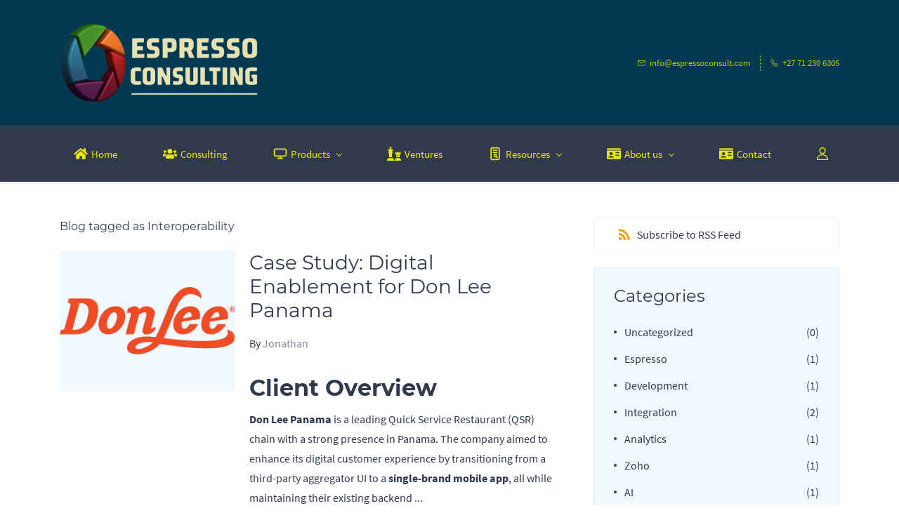

--- FILE ---
content_type: text/html;charset=UTF-8
request_url: https://www.espressoconsult.com/thoughts/tag/interoperability/
body_size: 19780
content:
<!doctype html><html lang="en-ZA" dir="ltr" data-nojs><head><title>Interoperability | Espresso Consulting</title><meta name="viewport" content="width=device-width, initial-scale=1.0, shrink-to-fit=no"><meta http-equiv="Content-Type" content="text/html; charset=utf-8"/><meta name="generator" content="Zoho Sites 2.0, https://zoho.com/sites"/><link rel="icon" href="/favicon.png"/><link rel="canonical" href="https://www.espressoconsult.com/thoughts/tag/interoperability/"/><meta name="twitter:card" content="summary"><meta name="twitter:url" content="https://www.espressoconsult.com/thoughts/tag/interoperability/"><meta name="twitter:title" content="Interoperability - Espresso Consulting"><meta property="og:type" content="website"><meta property="og:url" content="https://www.espressoconsult.com/thoughts/tag/interoperability/"><meta property="og:title" content="Interoperability - Espresso Consulting"><link href="/css/zsite-core.css" rel="preload" type="text/css" as="style"><link href="/css/zsite-core.css" rel="stylesheet" type="text/css"><link rel="preconnect" href="//img.zohostatic.com"><link rel="preconnect" href="//static.zohocdn.com"><link href="/template/3255aedd785647568db9a49a23c22b15/stylesheets/style.css" rel="preload" type="text/css" as="style"><link href="/template/3255aedd785647568db9a49a23c22b15/stylesheets/style.css" rel="stylesheet" type="text/css"><link href="/template/3255aedd785647568db9a49a23c22b15/stylesheets/sub-style.css" rel="preload" type="text/css" as="style"><link href="/template/3255aedd785647568db9a49a23c22b15/stylesheets/sub-style.css" rel="stylesheet" type="text/css"><link href="/template/3255aedd785647568db9a49a23c22b15/stylesheets/blog-style.css" rel="preload" type="text/css" as="style"><link href="/template/3255aedd785647568db9a49a23c22b15/stylesheets/blog-style.css" rel="stylesheet" type="text/css"><link rel="preload" type="text/css" href="//webfonts.zoho.com/css?family=Averia Serif Libre:300,400,700/Work Sans:400/Source Sans Pro:400/Montserrat:400/Muli:100,300,700,400/Roboto:100,300,700,400/Arimo/Arvo/Lora:700,400i,700i/Source Sans Pro:100,300,700,400/Montserrat:700,600,500,400/Prata:400/Raleway:700,400,100,300&amp;display=swap" as="style"><link rel="stylesheet" type="text/css" href="//webfonts.zoho.com/css?family=Averia Serif Libre:300,400,700/Work Sans:400/Source Sans Pro:400/Montserrat:400/Muli:100,300,700,400/Roboto:100,300,700,400/Arimo/Arvo/Lora:700,400i,700i/Source Sans Pro:100,300,700,400/Montserrat:700,600,500,400/Prata:400/Raleway:700,400,100,300&amp;display=swap"><link href="/zs-customcss.css" rel="preload" type="text/css" as="style"><link href="/zs-customcss.css" rel="stylesheet" type="text/css"><script>document.documentElement.removeAttribute('data-nojs');</script><script>window.zs_content_format="0";window.zs_resource_url = "/thoughts";window.isDefaultLogo = "false";window.zs_site_resource_id = "1623883000000002016";window.zs_site_resource_path = "";</script><script>window.is_portal_site="true";</script><script src="/zs-lang_en_ZA.js" defer></script><script src="/js/zsite-core.js" defer></script><script src="/template/3255aedd785647568db9a49a23c22b15/js/header.js" defer></script><script src="/template/3255aedd785647568db9a49a23c22b15/js/eventhandler.js" defer></script><script src="/template/3255aedd785647568db9a49a23c22b15/js/megamenu.js" defer></script><script src="/template/3255aedd785647568db9a49a23c22b15/js/language-list.js" defer></script><script>window.zs_data_center="USA";</script><script>window.stand_alone_path="";</script><script>window.zs_rendering_mode="live";</script><script>window.is_social_share_enabled="true";</script><script src="https://zsites.nimbuspop.com/IDC/js/browser_compatibility.js" defer></script><script>window.zs_resource_id = "1623883000000199246";window.zs_resource_type = "6";window.zs_resource_full_path = "/thoughts/tag/interoperability/";window.zs_content_json = {};</script><script async src='https://www.googletagmanager.com/gtag/js?id=G-2H22YJ6FKF'></script><script>window.dataLayer = window.dataLayer || [];function gtag(){dataLayer.push(arguments);}gtag('js', new Date());gtag('config', 'G-2H22YJ6FKF');</script><!-- Google Tag Manager --><script>(function(w,d,s,l,i){w[l]=w[l]||[];w[l].push({'gtm.start':
new Date().getTime(),event:'gtm.js'});var f=d.getElementsByTagName(s)[0],
j=d.createElement(s),dl=l!='dataLayer'?'&l='+l:'';j.async=true;j.src=
'https://www.googletagmanager.com/gtm.js?id='+i+dl;f.parentNode.insertBefore(j,f);
})(window,document,'script','dataLayer','GTM-NBTQX3N2');</script><!-- End Google Tag Manager --><!-- Google tag (gtag.js) --><script async src="https://www.googletagmanager.com/gtag/js?id=G-2H22YJ6FKF"></script><script>
  window.dataLayer = window.dataLayer || [];
  function gtag(){dataLayer.push(arguments);}
  gtag('js', new Date());

  gtag('config', 'G-2H22YJ6FKF');
</script><script src="https://cdn.pagesense.io/js/837762027/fd7868e0297b443692542bc06d86381f.js"></script></head><body data-zs-home="true" data-zs-subsite="" data-zs-display-mode="default"><div data-headercontainer="zptheme-data-headercontainer" data-zs-mobile-headerstyle="01" class="zpheader-style-05 theme-mobile-header-style-01"><div class="theme-header-topbar theme-header-topbar-05 " data-dark-part-applied="false" data-theme-topbar="zptheme-topbar"><div class="zpcontainer"><div data-theme-portal-responsive="zptheme-portal-responsive" class="theme-portal-responsive-style-05"></div>
</div></div><div class="theme-header zpdark-header-portion" data-dark-part-applied="true" data-banner-base-header="theme-banner-base-header"><div class="zpcontainer"><span data-zs-mobile-header-responsive-goback class="theme-responsive-goback"><a href="javascript:;" onclick="history.go(-1);"><svg viewBox="0 0 24 24"><path fill="#3E4152" fillrule="evenodd" d="M20.25 11.25H5.555l6.977-6.976a.748.748 0 000-1.056.749.749 0 00-1.056 0L3.262 11.43A.745.745 0 003 12a.745.745 0 00.262.57l8.214 8.212a.75.75 0 001.056 0 .748.748 0 000-1.056L5.555 12.75H20.25a.75.75 0 000-1.5"></path></svg></a></span><div data-zs-branding class="theme-branding-info " data-theme-branding-info="zptheme-branding-info"><div data-zs-logo-container class="theme-logo-parent "><a href="/"><picture><img data-zs-logo src="/images/esp_logo-transparent.png" alt="Espresso Consulting" style="height:115px;width:290.48px;"/></picture></a></div>
</div><div class="theme-header-topbar"><div data-topbarinfo-position="zptheme-topbarinfo-position"><div class="theme-topbar-contact-info " data-contact-info="zptheme-contact-info"><ul data-contact-info-inner="zptheme-contact-info-inner"><li class="theme-topbar-info"><a href="mailto:info@espressoconsult.com"><span class="theme-topbar-info-icon" data-zs-contact-mail-icon><svg viewBox="0 0 512 513.5" xmlns="http://www.w3.org/2000/svg"><path d="M48 128h16 384 16v16 256 16h-16-384-16v-16-256-16z m69 32l139 92.5 139-92.5h-278z m-37 14v210h352v-210l-167 111.5-9 5.5-9-5.5z"/></svg></span><span class="theme-topbar-info-icon-text" data-zs-contact-mail-text>info@espressoconsult.com</span></a></li><li class="theme-topbar-info"><a href="tel:+27 71 230 6305"><span class="theme-topbar-info-icon" data-zs-contact-phone-icon><svg viewBox="0 0 512 513.5" xmlns="http://www.w3.org/2000/svg"><path d="M138.5 48c8.376 0 16.6562 3.0244 23.5 8.5l1 0.5 0.5 0.5 64 66 1.5 1.5-0.5 0.5c14.1738 13.2119 13.9678 35.5322 0.5 49l-32 32c4.9189 11.2773 18.3291 40.0186 44.5 65 26.3584 25.1602 53.9316 39.4668 65.5 45l31.5-31.5 0.5-0.5c13.2793-13.2793 36.7207-13.2793 50 0l0.5 1 65 65c13.2793 13.2793 13.2793 36.2207 0 49.5l-49.5 49.5-0.5 0.5-0.5 0.5c-15.0107 12.8672-36.04 17.4863-55.5 11h-0.5c-37.5488-14.6934-113.509-48.0088-181.5-116-67.7266-67.7266-102.448-142.659-116-181.5-0.0352-0.0996 0.0342-0.4004 0-0.5-6.7031-18.4336-1.915-39.7383 13.5-54l-0.5-0.5 50-51.5 0.5-0.5 1-0.5c6.8438-5.4756 15.124-8.5 23.5-8.5z m0 32c-1.1719 0-2.3438 0.5752-3.5 1.5l-48.5 49.5-0.5 0.5-0.5 0.5c-5.6738 4.8633-7.4394 14.4932-5 21 12.1201 34.8467 45.1992 106.699 108.5 170 62.7842 62.7842 133.224 93.7607 169.5 108 9.3408 3.1133 17.1113 1.833 24.5-4.5l49-49c2.7207-2.7207 2.7207-1.7793 0-4.5l-65.5-65.5c-2.7207-2.7207-2.2793-2.7207-5 0l-40 40-7.5 7.5-10-4.5s-43.8311-18.5518-81-52.5l-3.5-3c-38.5947-36.8408-57-86-57-86l-3.5-10 7.5-7 40-40c1.9658-1.9658 0.874-3.6006 1-3.5l-0.5-0.5-1-1-64-65.5c-1.1563-0.9248-2.3281-1.5-3.5-1.5z"/></svg></span><span class="theme-topbar-info-icon-text" data-zs-contact-phone-text>+27 71 230 6305</span></a></li></ul></div>
</div></div></div><div data-zs-responsive-menu-area class="theme-responsive-menu-area theme-navigation-and-icons theme-responsive-menu-area-style-03 zpcontainer theme-hide-burgericon-cart-mobile"><div class="theme-responsive-menu-container" data-zp-burger-clickable-area="mymenu1"><span class="theme-burger-icon" data-zp-theme-burger-icon="mymenu1"></span></div>
<div class="theme-responsive-menu theme-menu-area" data-zp-responsive-container="mymenu1"></div>
</div></div><div data-megamenu-content-container class="theme-header zpdark-header-portion zpheader-style-navigation-05 theme-header-navigation-style" data-header="zptheme-data-header" data-dark-part-applied="true" data-banner-base-header="theme-banner-base-header"><div class="zpcontainer"><div class="theme-navigation-and-icons"><div class="theme-menu-area" data-zp-nonresponsive-container="mymenu1"><div class="theme-menu " data-nav-menu-icon-width=20 data-nav-menu-icon-height=20 data-sub-menu-icon-height=20 data-sub-menu-icon-width=20 data-mega-menu-icon-width=20 data-mega-menu-icon-height=20 data-non-res-menu='zptheme-menu-non-res' data-zp-theme-menu="id: mymenu1 ;active: theme-menu-selected; maxitem:5;position: theme-sub-menu-position-change; orientation: horizontal; submenu: theme-sub-menu; moretext: More; nonresponsive-icon-el: theme-non-responsive-menu; responsive-icon-el: theme-responsive-menu; burger-close-icon: theme-close-icon; animate-open: theme-toggle-animate; animate-close: theme-toggle-animate-end;open-icon: theme-submenu-down-arrow; close-icon: theme-submenu-up-arrow; root-icon: theme-submenu-down-arrow; subtree-icon: theme-submenu-right-arrow;"><ul data-zs-menu-container><li class="menu-highlight-primary"><a href="/" target="_self"><span class="theme-menu-content theme-menu-icon-enabled "><span class="theme-menu-icon" data-theme-menu-icon="fa-solid-home"><svg xmlns="http://www.w3.org/2000/svg" viewbox="0 0 576 512"><path d="M280.37 148.26L96 300.11V464a16 16 0 0 0 16 16l112.06-.29a16 16 0 0 0 15.92-16V368a16 16 0 0 1 16-16h64a16 16 0 0 1 16 16v95.64a16 16 0 0 0 16 16.05L464 480a16 16 0 0 0 16-16V300L295.67 148.26a12.19 12.19 0 0 0-15.3 0zM571.6 251.47L488 182.56V44.05a12 12 0 0 0-12-12h-56a12 12 0 0 0-12 12v72.61L318.47 43a48 48 0 0 0-61 0L4.34 251.47a12 12 0 0 0-1.6 16.9l25.5 31A12 12 0 0 0 45.15 301l235.22-193.74a12.19 12.19 0 0 1 15.3 0L530.9 301a12 12 0 0 0 16.9-1.6l25.5-31a12 12 0 0 0-1.7-16.93z"></path></svg></span><span class="theme-menu-name" data-theme-menu-name="Home">Home</span></span></a></li><li class="menu-highlight-primary"><a href="/consulting" target="_self"><span class="theme-menu-content theme-menu-icon-enabled "><span class="theme-menu-icon" data-theme-menu-icon="fa-solid-users"><svg xmlns="http://www.w3.org/2000/svg" viewbox="0 0 640 512"><path d="M96 224c35.3 0 64-28.7 64-64s-28.7-64-64-64-64 28.7-64 64 28.7 64 64 64zm448 0c35.3 0 64-28.7 64-64s-28.7-64-64-64-64 28.7-64 64 28.7 64 64 64zm32 32h-64c-17.6 0-33.5 7.1-45.1 18.6 40.3 22.1 68.9 62 75.1 109.4h66c17.7 0 32-14.3 32-32v-32c0-35.3-28.7-64-64-64zm-256 0c61.9 0 112-50.1 112-112S381.9 32 320 32 208 82.1 208 144s50.1 112 112 112zm76.8 32h-8.3c-20.8 10-43.9 16-68.5 16s-47.6-6-68.5-16h-8.3C179.6 288 128 339.6 128 403.2V432c0 26.5 21.5 48 48 48h288c26.5 0 48-21.5 48-48v-28.8c0-63.6-51.6-115.2-115.2-115.2zm-223.7-13.4C161.5 263.1 145.6 256 128 256H64c-35.3 0-64 28.7-64 64v32c0 17.7 14.3 32 32 32h65.9c6.3-47.4 34.9-87.3 75.2-109.4z"></path></svg></span><span class="theme-menu-name" data-theme-menu-name="Consulting">Consulting</span></span></a></li><li class="menu-highlight-primary"><a href="javascript:;" target="_self"><span class="theme-menu-content theme-menu-icon-enabled "><span class="theme-menu-icon" data-theme-menu-icon="gg-screen"><svg xmlns="http://www.w3.org/2000/svg" viewbox="0 0 24 24"><path fill-rule="evenodd" clip-rule="evenodd" d="M11 17H4C2.34315 17 1 15.6569 1 14V6C1 4.34315 2.34315 3 4 3H20C21.6569 3 23 4.34315 23 6V14C23 15.6569 21.6569 17 20 17H13V19H16C16.5523 19 17 19.4477 17 20C17 20.5523 16.5523 21 16 21H8C7.44772 21 7 20.5523 7 20C7 19.4477 7.44772 19 8 19H11V17ZM4 5H20C20.5523 5 21 5.44772 21 6V14C21 14.5523 20.5523 15 20 15H4C3.44772 15 3 14.5523 3 14V6C3 5.44772 3.44772 5 4 5Z"></path></svg></span><span class="theme-menu-name" data-theme-menu-name="Products">Products</span></span><span class="theme-sub-li-menu theme-non-responsive-menu theme-submenu-down-arrow"></span><span class="theme-sub-li-menu theme-responsive-menu theme-submenu-down-arrow"></span></a><ul class="theme-sub-menu" data-zs-submenu-container style="display:none;"><li class="menu-highlight-primary"><a href="/products" target="_self"><span class="theme-menu-content "><span class="theme-menu-name" data-theme-menu-name="Espresso Products">Espresso Products</span></span></a></li><li class="menu-highlight-primary"><a href="https://analytiq.live/" target="_blank"><span class="theme-menu-content theme-menu-icon-enabled "><span class="theme-menu-icon" data-theme-menu-icon="fa-solid-chart-bar"><svg xmlns="http://www.w3.org/2000/svg" viewbox="0 0 512 512"><path d="M332.8 320h38.4c6.4 0 12.8-6.4 12.8-12.8V172.8c0-6.4-6.4-12.8-12.8-12.8h-38.4c-6.4 0-12.8 6.4-12.8 12.8v134.4c0 6.4 6.4 12.8 12.8 12.8zm96 0h38.4c6.4 0 12.8-6.4 12.8-12.8V76.8c0-6.4-6.4-12.8-12.8-12.8h-38.4c-6.4 0-12.8 6.4-12.8 12.8v230.4c0 6.4 6.4 12.8 12.8 12.8zm-288 0h38.4c6.4 0 12.8-6.4 12.8-12.8v-70.4c0-6.4-6.4-12.8-12.8-12.8h-38.4c-6.4 0-12.8 6.4-12.8 12.8v70.4c0 6.4 6.4 12.8 12.8 12.8zm96 0h38.4c6.4 0 12.8-6.4 12.8-12.8V108.8c0-6.4-6.4-12.8-12.8-12.8h-38.4c-6.4 0-12.8 6.4-12.8 12.8v198.4c0 6.4 6.4 12.8 12.8 12.8zM496 384H64V80c0-8.84-7.16-16-16-16H16C7.16 64 0 71.16 0 80v336c0 17.67 14.33 32 32 32h464c8.84 0 16-7.16 16-16v-32c0-8.84-7.16-16-16-16z"></path></svg></span><span class="theme-menu-name" data-theme-menu-name="AnalytIQ">AnalytIQ</span></span></a></li><li class="menu-highlight-primary"><a href="/products/docman" target="_self"><span class="theme-menu-content "><span class="theme-menu-name" data-theme-menu-name="Docman">Docman</span></span></a></li><li class="menu-highlight-primary"><a href="javascript:;" target="_self"><span class="theme-menu-content "><span class="theme-menu-name" data-theme-menu-name="Hawktivity">Hawktivity</span></span><span class="theme-sub-li-menu theme-non-responsive-menu theme-submenu-right-arrow"></span><span class="theme-sub-li-menu theme-responsive-menu theme-submenu-down-arrow"></span></a><ul class="theme-sub-menu" data-zs-submenu-container style="display:none;"><li class="menu-highlight-primary"><a href="/products/qhawk" target="_self"><span class="theme-menu-content "><span class="theme-menu-name" data-theme-menu-name="Qhawk">Qhawk</span></span></a></li><li class="menu-highlight-primary"><a href="/products/factoryhawk" target="_self"><span class="theme-menu-content "><span class="theme-menu-name" data-theme-menu-name="FactoryHawk">FactoryHawk</span></span></a></li></ul></li><li class="menu-highlight-primary"><a href="/products/jungleworks" target="_self"><span class="theme-menu-content "><span class="theme-menu-name" data-theme-menu-name="Jungleworks">Jungleworks</span></span></a></li><li class="menu-highlight-primary"><a href="/products/zoho" target="_self"><span class="theme-menu-content "><span class="theme-menu-name" data-theme-menu-name="Zoho">Zoho</span></span></a></li><li class="menu-highlight-primary"><a href="/support" target="_self"><span class="theme-menu-content "><span class="theme-menu-name" data-theme-menu-name="Support">Support</span></span></a></li></ul></li><li class="menu-highlight-primary"><a href="https://espven.com/" target="_blank"><span class="theme-menu-content theme-menu-icon-enabled "><span class="theme-menu-icon" data-theme-menu-icon="fa-solid-chess"><svg xmlns="http://www.w3.org/2000/svg" viewbox="0 0 512 512"><path d="M74 208H64a16 16 0 0 0-16 16v16a16 16 0 0 0 16 16h15.94A535.78 535.78 0 0 1 64 384h128a535.78 535.78 0 0 1-15.94-128H192a16 16 0 0 0 16-16v-16a16 16 0 0 0-16-16h-10l33.89-90.38a16 16 0 0 0-15-21.62H144V64h24a8 8 0 0 0 8-8V40a8 8 0 0 0-8-8h-24V8a8 8 0 0 0-8-8h-16a8 8 0 0 0-8 8v24H88a8 8 0 0 0-8 8v16a8 8 0 0 0 8 8h24v32H55.09a16 16 0 0 0-15 21.62zm173.16 251.58L224 448v-16a16 16 0 0 0-16-16H48a16 16 0 0 0-16 16v16L8.85 459.58A16 16 0 0 0 0 473.89V496a16 16 0 0 0 16 16h224a16 16 0 0 0 16-16v-22.11a16 16 0 0 0-8.84-14.31zm92.77-157.78l-3.29 82.2h126.72l-3.29-82.21 24.6-20.79A32 32 0 0 0 496 256.54V198a6 6 0 0 0-6-6h-26.38a6 6 0 0 0-6 6v26h-24.71v-26a6 6 0 0 0-6-6H373.1a6 6 0 0 0-6 6v26h-24.71v-26a6 6 0 0 0-6-6H310a6 6 0 0 0-6 6v58.6a32 32 0 0 0 11.36 24.4zM384 304a16 16 0 0 1 32 0v32h-32zm119.16 155.58L480 448v-16a16 16 0 0 0-16-16H336a16 16 0 0 0-16 16v16l-23.15 11.58a16 16 0 0 0-8.85 14.31V496a16 16 0 0 0 16 16h192a16 16 0 0 0 16-16v-22.11a16 16 0 0 0-8.84-14.31z"></path></svg></span><span class="theme-menu-name" data-theme-menu-name="Ventures">Ventures</span></span></a></li><li data-zp-more-menu="mymenu1"><a href="javascript:;" target="_self"><span class="theme-menu-content "><span class="theme-menu-name" data-theme-menu-name="More">More</span></span><span class="theme-sub-li-menu theme-non-responsive-menu theme-submenu-down-arrow"></span><span class="theme-sub-li-menu theme-responsive-menu theme-submenu-down-arrow"></span></a><ul class="theme-sub-menu" data-zs-submenu-container style="display:none;"><li class="menu-highlight-primary"><a href="javascript:;" target="_self"><span class="theme-menu-content theme-menu-icon-enabled "><span class="theme-menu-icon" data-theme-menu-icon="gg-browse"><svg xmlns="http://www.w3.org/2000/svg" viewbox="0 0 24 24"><path fill-rule="evenodd" clip-rule="evenodd" d="M14.364 13.1214C15.2876 14.045 15.4831 15.4211 14.9504 16.5362L16.4853 18.0711C16.8758 18.4616 16.8758 19.0948 16.4853 19.4853C16.0948 19.8758 15.4616 19.8758 15.0711 19.4853L13.5361 17.9504C12.421 18.4831 11.045 18.2876 10.1213 17.364C8.94975 16.1924 8.94975 14.2929 10.1213 13.1214C11.2929 11.9498 13.1924 11.9498 14.364 13.1214ZM12.9497 15.9498C13.3403 15.5593 13.3403 14.9261 12.9497 14.5356C12.5592 14.145 11.9261 14.145 11.5355 14.5356C11.145 14.9261 11.145 15.5593 11.5355 15.9498C11.9261 16.3403 12.5592 16.3403 12.9497 15.9498Z"></path><path d="M8 5H16V7H8V5Z"></path><path d="M16 9H8V11H16V9Z"></path><path fill-rule="evenodd" clip-rule="evenodd" d="M4 4C4 2.34315 5.34315 1 7 1H17C18.6569 1 20 2.34315 20 4V20C20 21.6569 18.6569 23 17 23H7C5.34315 23 4 21.6569 4 20V4ZM7 3H17C17.5523 3 18 3.44772 18 4V20C18 20.5523 17.5523 21 17 21H7C6.44772 21 6 20.5523 6 20V4C6 3.44772 6.44771 3 7 3Z"></path></svg></span><span class="theme-menu-name" data-theme-menu-name="Resources">Resources</span></span><span class="theme-sub-li-menu theme-non-responsive-menu theme-submenu-right-arrow"></span><span class="theme-sub-li-menu theme-responsive-menu theme-submenu-down-arrow"></span></a><ul class="theme-sub-menu" data-zs-submenu-container style="display:none;"><li class="menu-highlight-primary"><a href="/Glossary/Espresso-AI-Glossary-First-Edition.pdf" target="_self"><span class="theme-menu-content theme-menu-icon-enabled "><span class="theme-menu-icon" data-theme-menu-icon="fa-regular-file-pdf"><svg xmlns="http://www.w3.org/2000/svg" viewbox="0 0 384 512"><path d="M369.9 97.9L286 14C277 5 264.8-.1 252.1-.1H48C21.5 0 0 21.5 0 48v416c0 26.5 21.5 48 48 48h288c26.5 0 48-21.5 48-48V131.9c0-12.7-5.1-25-14.1-34zM332.1 128H256V51.9l76.1 76.1zM48 464V48h160v104c0 13.3 10.7 24 24 24h104v288H48zm250.2-143.7c-12.2-12-47-8.7-64.4-6.5-17.2-10.5-28.7-25-36.8-46.3 3.9-16.1 10.1-40.6 5.4-56-4.2-26.2-37.8-23.6-42.6-5.9-4.4 16.1-.4 38.5 7 67.1-10 23.9-24.9 56-35.4 74.4-20 10.3-47 26.2-51 46.2-3.3 15.8 26 55.2 76.1-31.2 22.4-7.4 46.8-16.5 68.4-20.1 18.9 10.2 41 17 55.8 17 25.5 0 28-28.2 17.5-38.7zm-198.1 77.8c5.1-13.7 24.5-29.5 30.4-35-19 30.3-30.4 35.7-30.4 35zm81.6-190.6c7.4 0 6.7 32.1 1.8 40.8-4.4-13.9-4.3-40.8-1.8-40.8zm-24.4 136.6c9.7-16.9 18-37 24.7-54.7 8.3 15.1 18.9 27.2 30.1 35.5-20.8 4.3-38.9 13.1-54.8 19.2zm131.6-5s-5 6-37.3-7.8c35.1-2.6 40.9 5.4 37.3 7.8z"></path></svg></span><span class="theme-menu-name" data-theme-menu-name="AI Glossary">AI Glossary</span></span></a></li><li class="menu-highlight-primary"><a href="/thoughts/case-study" target="_self"><span class="theme-menu-content theme-menu-icon-enabled "><span class="theme-menu-icon" data-theme-menu-icon="fa-solid-book"><svg xmlns="http://www.w3.org/2000/svg" viewbox="0 0 448 512"><path d="M448 360V24c0-13.3-10.7-24-24-24H96C43 0 0 43 0 96v320c0 53 43 96 96 96h328c13.3 0 24-10.7 24-24v-16c0-7.5-3.5-14.3-8.9-18.7-4.2-15.4-4.2-59.3 0-74.7 5.4-4.3 8.9-11.1 8.9-18.6zM128 134c0-3.3 2.7-6 6-6h212c3.3 0 6 2.7 6 6v20c0 3.3-2.7 6-6 6H134c-3.3 0-6-2.7-6-6v-20zm0 64c0-3.3 2.7-6 6-6h212c3.3 0 6 2.7 6 6v20c0 3.3-2.7 6-6 6H134c-3.3 0-6-2.7-6-6v-20zm253.4 250H96c-17.7 0-32-14.3-32-32 0-17.6 14.4-32 32-32h285.4c-1.9 17.1-1.9 46.9 0 64z"></path></svg></span><span class="theme-menu-name" data-theme-menu-name="Case Studies">Case Studies</span></span></a></li><li class="menu-highlight-primary"><a href="/DED/Digital-Enablement-Playbook.pdf" target="_self"><span class="theme-menu-content theme-menu-icon-enabled "><span class="theme-menu-icon" data-theme-menu-icon="fa-regular-file-pdf"><svg xmlns="http://www.w3.org/2000/svg" viewbox="0 0 384 512"><path d="M369.9 97.9L286 14C277 5 264.8-.1 252.1-.1H48C21.5 0 0 21.5 0 48v416c0 26.5 21.5 48 48 48h288c26.5 0 48-21.5 48-48V131.9c0-12.7-5.1-25-14.1-34zM332.1 128H256V51.9l76.1 76.1zM48 464V48h160v104c0 13.3 10.7 24 24 24h104v288H48zm250.2-143.7c-12.2-12-47-8.7-64.4-6.5-17.2-10.5-28.7-25-36.8-46.3 3.9-16.1 10.1-40.6 5.4-56-4.2-26.2-37.8-23.6-42.6-5.9-4.4 16.1-.4 38.5 7 67.1-10 23.9-24.9 56-35.4 74.4-20 10.3-47 26.2-51 46.2-3.3 15.8 26 55.2 76.1-31.2 22.4-7.4 46.8-16.5 68.4-20.1 18.9 10.2 41 17 55.8 17 25.5 0 28-28.2 17.5-38.7zm-198.1 77.8c5.1-13.7 24.5-29.5 30.4-35-19 30.3-30.4 35.7-30.4 35zm81.6-190.6c7.4 0 6.7 32.1 1.8 40.8-4.4-13.9-4.3-40.8-1.8-40.8zm-24.4 136.6c9.7-16.9 18-37 24.7-54.7 8.3 15.1 18.9 27.2 30.1 35.5-20.8 4.3-38.9 13.1-54.8 19.2zm131.6-5s-5 6-37.3-7.8c35.1-2.6 40.9 5.4 37.3 7.8z"></path></svg></span><span class="theme-menu-name" data-theme-menu-name="Digital Enablement Playbook">Digital Enablement Playbook</span></span></a></li><li class="menu-highlight-primary"><a href="/dedq" target="_self"><span class="theme-menu-content theme-menu-icon-enabled "><span class="theme-menu-icon" data-theme-menu-icon="fa-regular-clipboard"><svg xmlns="http://www.w3.org/2000/svg" viewbox="0 0 384 512"><path d="M336 64h-80c0-35.3-28.7-64-64-64s-64 28.7-64 64H48C21.5 64 0 85.5 0 112v352c0 26.5 21.5 48 48 48h288c26.5 0 48-21.5 48-48V112c0-26.5-21.5-48-48-48zM192 40c13.3 0 24 10.7 24 24s-10.7 24-24 24-24-10.7-24-24 10.7-24 24-24zm144 418c0 3.3-2.7 6-6 6H54c-3.3 0-6-2.7-6-6V118c0-3.3 2.7-6 6-6h42v36c0 6.6 5.4 12 12 12h168c6.6 0 12-5.4 12-12v-36h42c3.3 0 6 2.7 6 6z"></path></svg></span><span class="theme-menu-name" data-theme-menu-name="Digital Enablement Questionnaire">Digital Enablement Questionnaire</span></span></a></li><li class="menu-highlight-primary"><a href="/thoughts" target="_self"><span class="theme-menu-content theme-menu-icon-enabled "><span class="theme-menu-icon" data-theme-menu-icon="gg-coffee"><svg xmlns="http://www.w3.org/2000/svg" viewbox="0 0 24 24"><path d="M6 2.5C5.44772 2.5 5 2.94772 5 3.5V5.5C5 6.05228 5.44772 6.5 6 6.5C6.55228 6.5 7 6.05228 7 5.5V3.5C7 2.94772 6.55228 2.5 6 2.5Z"></path><path fill-rule="evenodd" clip-rule="evenodd" d="M13 21.5C15.973 21.5 18.441 19.3377 18.917 16.5H19C21.2091 16.5 23 14.7091 23 12.5C23 10.2909 21.2091 8.5 19 8.5V7.5H1V15.5C1 18.8137 3.68629 21.5 7 21.5H13ZM3 9.5V15.5C3 17.7091 4.79086 19.5 7 19.5H13C15.2091 19.5 17 17.7091 17 15.5V9.5H3ZM21 12.5C21 13.6046 20.1046 14.5 19 14.5V10.5C20.1046 10.5 21 11.3954 21 12.5Z"></path><path d="M9 3.5C9 2.94772 9.44771 2.5 10 2.5C10.5523 2.5 11 2.94772 11 3.5V5.5C11 6.05228 10.5523 6.5 10 6.5C9.44771 6.5 9 6.05228 9 5.5V3.5Z"></path><path d="M14 2.5C13.4477 2.5 13 2.94772 13 3.5V5.5C13 6.05228 13.4477 6.5 14 6.5C14.5523 6.5 15 6.05228 15 5.5V3.5C15 2.94772 14.5523 2.5 14 2.5Z"></path></svg></span><span class="theme-menu-name" data-theme-menu-name="Musings">Musings</span></span></a></li></ul></li><li class="menu-highlight-primary"><a href="javascript:;" target="_self"><span class="theme-menu-content theme-menu-icon-enabled "><span class="theme-menu-icon" data-theme-menu-icon="fa-solid-id-card"><svg xmlns="http://www.w3.org/2000/svg" viewbox="0 0 576 512"><path d="M528 32H48C21.5 32 0 53.5 0 80v16h576V80c0-26.5-21.5-48-48-48zM0 432c0 26.5 21.5 48 48 48h480c26.5 0 48-21.5 48-48V128H0v304zm352-232c0-4.4 3.6-8 8-8h144c4.4 0 8 3.6 8 8v16c0 4.4-3.6 8-8 8H360c-4.4 0-8-3.6-8-8v-16zm0 64c0-4.4 3.6-8 8-8h144c4.4 0 8 3.6 8 8v16c0 4.4-3.6 8-8 8H360c-4.4 0-8-3.6-8-8v-16zm0 64c0-4.4 3.6-8 8-8h144c4.4 0 8 3.6 8 8v16c0 4.4-3.6 8-8 8H360c-4.4 0-8-3.6-8-8v-16zM176 192c35.3 0 64 28.7 64 64s-28.7 64-64 64-64-28.7-64-64 28.7-64 64-64zM67.1 396.2C75.5 370.5 99.6 352 128 352h8.2c12.3 5.1 25.7 8 39.8 8s27.6-2.9 39.8-8h8.2c28.4 0 52.5 18.5 60.9 44.2 3.2 9.9-5.2 19.8-15.6 19.8H82.7c-10.4 0-18.8-10-15.6-19.8z"></path></svg></span><span class="theme-menu-name" data-theme-menu-name="About us">About us</span></span><span class="theme-sub-li-menu theme-non-responsive-menu theme-submenu-right-arrow"></span><span class="theme-sub-li-menu theme-responsive-menu theme-submenu-down-arrow"></span></a><ul class="theme-sub-menu" data-zs-submenu-container style="display:none;"><li class="menu-highlight-primary"><a href="/history" target="_self"><span class="theme-menu-content theme-menu-icon-enabled "><span class="theme-menu-icon" data-theme-menu-icon="fa-solid-history"><svg xmlns="http://www.w3.org/2000/svg" viewbox="0 0 512 512"><path d="M504 255.531c.253 136.64-111.18 248.372-247.82 248.468-59.015.042-113.223-20.53-155.822-54.911-11.077-8.94-11.905-25.541-1.839-35.607l11.267-11.267c8.609-8.609 22.353-9.551 31.891-1.984C173.062 425.135 212.781 440 256 440c101.705 0 184-82.311 184-184 0-101.705-82.311-184-184-184-48.814 0-93.149 18.969-126.068 49.932l50.754 50.754c10.08 10.08 2.941 27.314-11.313 27.314H24c-8.837 0-16-7.163-16-16V38.627c0-14.254 17.234-21.393 27.314-11.314l49.372 49.372C129.209 34.136 189.552 8 256 8c136.81 0 247.747 110.78 248 247.531zm-180.912 78.784l9.823-12.63c8.138-10.463 6.253-25.542-4.21-33.679L288 256.349V152c0-13.255-10.745-24-24-24h-16c-13.255 0-24 10.745-24 24v135.651l65.409 50.874c10.463 8.137 25.541 6.253 33.679-4.21z"></path></svg></span><span class="theme-menu-name" data-theme-menu-name="History">History</span></span></a></li><li class="menu-highlight-primary"><a href="/our-team" target="_self"><span class="theme-menu-content theme-menu-icon-enabled "><span class="theme-menu-icon" data-theme-menu-icon="fa-solid-users"><svg xmlns="http://www.w3.org/2000/svg" viewbox="0 0 640 512"><path d="M96 224c35.3 0 64-28.7 64-64s-28.7-64-64-64-64 28.7-64 64 28.7 64 64 64zm448 0c35.3 0 64-28.7 64-64s-28.7-64-64-64-64 28.7-64 64 28.7 64 64 64zm32 32h-64c-17.6 0-33.5 7.1-45.1 18.6 40.3 22.1 68.9 62 75.1 109.4h66c17.7 0 32-14.3 32-32v-32c0-35.3-28.7-64-64-64zm-256 0c61.9 0 112-50.1 112-112S381.9 32 320 32 208 82.1 208 144s50.1 112 112 112zm76.8 32h-8.3c-20.8 10-43.9 16-68.5 16s-47.6-6-68.5-16h-8.3C179.6 288 128 339.6 128 403.2V432c0 26.5 21.5 48 48 48h288c26.5 0 48-21.5 48-48v-28.8c0-63.6-51.6-115.2-115.2-115.2zm-223.7-13.4C161.5 263.1 145.6 256 128 256H64c-35.3 0-64 28.7-64 64v32c0 17.7 14.3 32 32 32h65.9c6.3-47.4 34.9-87.3 75.2-109.4z"></path></svg></span><span class="theme-menu-name" data-theme-menu-name="Our Team">Our Team</span></span></a></li></ul></li><li class="menu-highlight-primary"><a href="/contact" target="_self"><span class="theme-menu-content theme-menu-icon-enabled "><span class="theme-menu-icon" data-theme-menu-icon="fa-solid-id-card"><svg xmlns="http://www.w3.org/2000/svg" viewbox="0 0 576 512"><path d="M528 32H48C21.5 32 0 53.5 0 80v16h576V80c0-26.5-21.5-48-48-48zM0 432c0 26.5 21.5 48 48 48h480c26.5 0 48-21.5 48-48V128H0v304zm352-232c0-4.4 3.6-8 8-8h144c4.4 0 8 3.6 8 8v16c0 4.4-3.6 8-8 8H360c-4.4 0-8-3.6-8-8v-16zm0 64c0-4.4 3.6-8 8-8h144c4.4 0 8 3.6 8 8v16c0 4.4-3.6 8-8 8H360c-4.4 0-8-3.6-8-8v-16zm0 64c0-4.4 3.6-8 8-8h144c4.4 0 8 3.6 8 8v16c0 4.4-3.6 8-8 8H360c-4.4 0-8-3.6-8-8v-16zM176 192c35.3 0 64 28.7 64 64s-28.7 64-64 64-64-28.7-64-64 28.7-64 64-64zM67.1 396.2C75.5 370.5 99.6 352 128 352h8.2c12.3 5.1 25.7 8 39.8 8s27.6-2.9 39.8-8h8.2c28.4 0 52.5 18.5 60.9 44.2 3.2 9.9-5.2 19.8-15.6 19.8H82.7c-10.4 0-18.8-10-15.6-19.8z"></path></svg></span><span class="theme-menu-name" data-theme-menu-name="Contact">Contact</span></span></a></li></ul></li></ul><div data-zp-submenu-icon="mymenu1" style="display:none;"><span class="theme-sub-li-menu theme-non-responsive-menu"></span><span class="theme-sub-li-menu theme-responsive-menu theme-submenu-down-arrow"></span></div>
</div></div><div data-search-cart-position-non-responsive="zptheme-search-cart-position-non-responsive" class="theme-search-cart-non-res"><div class="theme-search-and-mini-cart-group" data-theme-search-cart-group="zptheme-search-cart-group"><div data-theme-portal-non-responsive="zptheme-portal-non-responsive" class="theme-nonresponsive-portal-position-two"><div data-theme-portal="zptheme-portal" class="theme-portal-login theme-portal-space theme-portal-icon-enabled"><svg class="theme-portal-icon" xmlns="http://www.w3.org/2000/svg" width="18" height="18" viewBox="0 0 24 27"><path fill-rule="evenodd" d="M19 7c0 3.87-3.13 7-7 7s-7-3.13-7-7 3.13-7 7-7 7 3.13 7 7Zm-2 0c0 2.76-2.24 5-5 5S7 9.76 7 7s2.24-5 5-5 5 2.24 5 5Zm7 19c0-6.08-4.92-11-11-11h-2C4.92 15 0 19.92 0 26c0 .55.45 1 1 1h22c.55 0 1-.45 1-1ZM2.06 25c.51-4.55 4.36-8 8.94-8h2c4.58 0 8.43 3.45 8.94 8H2.06Z"/></svg><div class="theme-portal-container-dropdown"><div class="theme-portal-container" data-portal-loggedout style="display:block;"><div class="theme-portal-content"><a data-portal-signin href="javascript:;">Sign In</a></div>
</div><div class="theme-portal-container" data-portal-loggedin style="display:none;"><div class="theme-portal-content theme-portal-content-loggedin-site "><a href="javascript:;" data-portal-profile><span class="theme-portal-username" data-portal-user-name></span></a></div>
<div class="theme-portal-content"><a data-portal-logout href="javascript:;">Sign Out</a></div>
</div></div></div></div></div></div></div></div></div></div><div data-theme-content-container="theme-content-container" class="zpsection "><div class="zpcontainer" data-zs-app="blogs"><h1 class="theme-blog-h1">Interoperability</h1><div class="zprow" data-zs-app="blog_comments"><div class="zpcol-md-8 zpcol-sm-12 theme-blog-container-column"><h1 class="theme-blog-list-seo"> Blog tagged as Interoperability </h1><div class="theme-blog-container theme-blog-container-with-cover-image"><div class="theme-blog-cover-img-container"><div class="theme-blog-cover-img-container-inner"><a href="/thoughts/post/case-study-digital-enablement-for-don-lee-panama"><picture><img src="/DonLee_logo.webp" class="theme-blog-cover-img" alt="Case Study: Digital Enablement for Don Lee Panama"/></picture></a></div>
</div><div class="theme-blog-content "><div class="theme-blog-part theme-blog-heading-author theme-blog-heading-space"><h3 class="theme-blog-heading"><a href="/thoughts/post/case-study-digital-enablement-for-don-lee-panama" data-blogpost-heading="true">Case Study: Digital Enablement for Don Lee Panama</a></h3><p> By <a href="/thoughts/author/jonathan" class="theme-blog-author" data-blog-author="true">Jonathan</a></p></div>
<div class="theme-blog-part theme-blog-author"><p></p><div><h1><strong style="font-size:32px;">Client Overview</strong></h1><p><strong>Don Lee Panama</strong> is a leading Quick Service Restaurant (QSR) chain with a strong presence in Panama. The company aimed to enhance its digital customer experience by transitioning from a third-party aggregator UI to a <strong>single-brand mobile app</strong>, all while maintaining their existing backend ...</p></div>
</div><div class="theme-blog-part theme-blog-date-container"><div class="theme-blog-date-comment-count"><span class="theme-blog-date"> 19.03.25 13:17:19 </span><span class="theme-blog-comment-count"><a href="/thoughts/post/case-study-digital-enablement-for-don-lee-panama#comments"> - <span data-post-id="1623883000001056905"></span> Comment(s) </a></span></div>
<div class="theme-blog-readmore"><a href="/thoughts/post/case-study-digital-enablement-for-don-lee-panama" data-blogpost-heading="true">Read more</a></div>
</div></div></div><div class="theme-blog-container theme-blog-container-with-cover-image"><div class="theme-blog-cover-img-container"><div class="theme-blog-cover-img-container-inner"><a href="/thoughts/post/why-your-platform-needs-a-bridge-the-case-for-developing-api-gateways"><picture><img src="/images/skyway-7305717_1280.jpg" class="theme-blog-cover-img" alt="Why Your Platform Needs a Bridge: The Case for Developing API Gateways"/></picture></a></div>
</div><div class="theme-blog-content "><div class="theme-blog-part theme-blog-heading-author theme-blog-heading-space"><h3 class="theme-blog-heading"><a href="/thoughts/post/why-your-platform-needs-a-bridge-the-case-for-developing-api-gateways" data-blogpost-heading="true">Why Your Platform Needs a Bridge: The Case for Developing API Gateways</a></h3><p> By <a href="/thoughts/author/jonathan" class="theme-blog-author" data-blog-author="true">Jonathan</a></p></div>
<div class="theme-blog-part theme-blog-author"><p><span style="font-style:italic;font-size:20px;">In today's digital landscape, companies deploy a myriad of software packages and services to keep their operations running smoothly. However, with this multiplicity comes a significant challenge—silos. Data and processes often remain trapped within different areas of the business, making it difficul...</span></p></div>
<div class="theme-blog-part theme-blog-date-container"><div class="theme-blog-date-comment-count"><span class="theme-blog-date"> 08.11.23 11:46:22 </span><span class="theme-blog-comment-count"><a href="/thoughts/post/why-your-platform-needs-a-bridge-the-case-for-developing-api-gateways#comments"> - <span data-post-id="1623883000000226633"></span> Comment(s) </a></span></div>
<div class="theme-blog-readmore"><a href="/thoughts/post/why-your-platform-needs-a-bridge-the-case-for-developing-api-gateways" data-blogpost-heading="true">Read more</a></div>
</div></div></div></div><div class="zpcol-md-4 zpcol-sm-12 theme-blog-category-column"><div class="theme-blog-category-container theme-blog-rss-feed"><a href="https://www.espressoconsult.com/thoughts/tag/interoperability/feed" target="_blank"><svg viewBox="0 0 16 16" xmlns="http://www.w3.org/2000/svg"><g transform="translate(-4 -4)" fill="none" fill-rule="evenodd"><path d="M0 0h24v24H0"/><circle fill-rule="nonzero" cx="6.18" cy="17.82" r="2.18"/><path d="M4 4.44v2.83c7.03 0 12.73 5.7 12.73 12.73h2.83c0-8.59-6.97-15.56-15.56-15.56zm0 5.66v2.83c3.9 0 7.07 3.17 7.07 7.07h2.83c0-5.47-4.43-9.9-9.9-9.9z" fill-rule="nonzero"/></g></svg><span>Subscribe to RSS Feed</span></a></div>
<div class="theme-blog-category-container"><div class="theme-blog-category-part theme-blog-category-heading-container"><h4 class="theme-blog-category-heading">Categories</h4></div>
<div class="theme-blog-category-part theme-blog-category-list"><ul><li class="theme-blog-category-list"><a href="/thoughts/Uncategorized" class="theme-blog-side-menu-link">Uncategorized</a><p class="theme-blog-count">(0)</p></li><li class="theme-blog-category-list"><a href="/thoughts/espresso" class="theme-blog-side-menu-link">Espresso</a><p class="theme-blog-count">(1)</p></li><li class="theme-blog-category-list"><a href="/thoughts/development" class="theme-blog-side-menu-link">Development</a><p class="theme-blog-count">(1)</p></li><li class="theme-blog-category-list"><a href="/thoughts/integration" class="theme-blog-side-menu-link">Integration</a><p class="theme-blog-count">(2)</p></li><li class="theme-blog-category-list"><a href="/thoughts/analytics" class="theme-blog-side-menu-link">Analytics</a><p class="theme-blog-count">(1)</p></li><li class="theme-blog-category-list"><a href="/thoughts/zoho" class="theme-blog-side-menu-link">Zoho</a><p class="theme-blog-count">(1)</p></li><li class="theme-blog-category-list"><a href="/thoughts/ai" class="theme-blog-side-menu-link">AI</a><p class="theme-blog-count">(1)</p></li><li class="theme-blog-category-list"><a href="/thoughts/case-study" class="theme-blog-side-menu-link">Case Study</a><p class="theme-blog-count">(1)</p></li></ul></div>
</div><div class="theme-blog-category-container"><div class="theme-blog-category-part theme-blog-category-heading-container"><h4 class="theme-blog-category-heading">Tags</h4></div>
<div class="theme-blog-category-part theme-blog-tag-list"><ul><li class="theme-blog-category-tag-list"><a href="/thoughts/tag/principles" class="theme-blog-category-tag-list-link">Principles</a></li><li class="theme-blog-category-tag-list"><a href="/thoughts/tag/mvp" class="theme-blog-category-tag-list-link">MVP</a></li><li class="theme-blog-category-tag-list"><a href="/thoughts/tag/poc" class="theme-blog-category-tag-list-link">POC</a></li><li class="theme-blog-category-tag-list"><a href="/thoughts/tag/bridge" class="theme-blog-category-tag-list-link">Bridge</a></li><li class="theme-blog-category-tag-list"><a href="/thoughts/tag/integration" class="theme-blog-category-tag-list-link">Integration</a></li><li class="theme-blog-category-tag-list"><a href="/thoughts/tag/interoperability" class="theme-blog-category-tag-list-link">Interoperability</a></li><li class="theme-blog-category-tag-list"><a href="/thoughts/tag/data" class="theme-blog-category-tag-list-link">Data</a></li><li class="theme-blog-category-tag-list"><a href="/thoughts/tag/pipelines" class="theme-blog-category-tag-list-link">Pipelines</a></li><li class="theme-blog-category-tag-list"><a href="/thoughts/tag/intelligence" class="theme-blog-category-tag-list-link">Intelligence</a></li><li class="theme-blog-category-tag-list"><a href="/thoughts/tag/crm" class="theme-blog-category-tag-list-link">CRM</a></li><li class="theme-blog-category-tag-list"><a href="/thoughts/tag/zoho" class="theme-blog-category-tag-list-link">ZOHO</a></li><li class="theme-blog-category-tag-list"><a href="/thoughts/tag/ai" class="theme-blog-category-tag-list-link">AI</a></li><li class="theme-blog-category-tag-list"><a href="/thoughts/tag/docman" class="theme-blog-category-tag-list-link">DocMan</a></li><li class="theme-blog-category-tag-list"><a href="/thoughts/tag/infraspeak" class="theme-blog-category-tag-list-link">Infraspeak</a></li><li class="theme-blog-category-tag-list"><a href="/thoughts/tag/solution" class="theme-blog-category-tag-list-link">Solution</a></li><li class="theme-blog-category-tag-list"><a href="/thoughts/tag/case-study" class="theme-blog-category-tag-list-link">Case Study</a></li><li class="theme-blog-category-tag-list"><a href="/thoughts/tag/strategy" class="theme-blog-category-tag-list-link">Strategy</a></li></ul></div>
</div></div></div></div></div><div class="theme-footer-area zpdark-section zpdark-section-bg "><div data-footer-type='site_footer'><div class="zpcontent-container footer-container "><div data-element-id="elm_lJt17ppJR8umEZCz9GtXYw" data-element-type="section" class="zpsection zpshape-divider-section zpdefault-section zpdefault-section-bg "><style type="text/css"> [data-element-id="elm_lJt17ppJR8umEZCz9GtXYw"].zpsection{ border-radius:1px; } </style><div class="zpcontainer-fluid zpcontainer"><div data-element-id="elm_mxOATfVyQXyBQX_GRyAUVw" data-element-type="row" class="zprow zprow-container zpalign-items- zpjustify-content- " data-equal-column=""><style type="text/css"></style><div data-element-id="elm_w-pdqlmSRwu96HV8MiLAgQ" data-element-type="column" class="zpelem-col zpcol-12 zpcol-md-12 zpcol-sm-12 zpalign-self- zpdefault-section zpdefault-section-bg "><style type="text/css"> [data-element-id="elm_w-pdqlmSRwu96HV8MiLAgQ"].zpelem-col{ border-radius:1px; } </style><div data-element-id="elm_0s6bQJm6SIyyxHX9X9-8Mg" data-element-type="box" class="zpelem-box zpelement zpbox-container zpdefault-section zpdefault-section-bg zsfooter-logo "><style type="text/css"> [data-element-id="elm_0s6bQJm6SIyyxHX9X9-8Mg"].zpelem-box{ border-radius:1px; } </style><div data-element-id="elm_F8YYc6uXTVSHYcDu_bXyJQ" data-element-type="image" class="zpelement zpelem-image "><style> @media (min-width: 992px) { [data-element-id="elm_F8YYc6uXTVSHYcDu_bXyJQ"] .zpimage-container figure img { width: 62px ; height: 62.00px ; } } @media (max-width: 991px) and (min-width: 768px) { [data-element-id="elm_F8YYc6uXTVSHYcDu_bXyJQ"] .zpimage-container figure img { width:723px ; height:723.00px ; } } @media (max-width: 767px) { [data-element-id="elm_F8YYc6uXTVSHYcDu_bXyJQ"] .zpimage-container figure img { width:415px ; height:415.00px ; } } [data-element-id="elm_F8YYc6uXTVSHYcDu_bXyJQ"].zpelem-image { border-radius:1px; margin-block-start:26px; } </style><div data-caption-color="" data-size-tablet="" data-size-mobile="" data-align="center" data-tablet-image-separate="false" data-mobile-image-separate="false" class="zpimage-container zpimage-align-center zpimage-tablet-align-center zpimage-mobile-align-center zpimage-size-fit zpimage-tablet-fallback-fit zpimage-mobile-fallback-fit hb-lightbox " data-lightbox-options="
                type:fullscreen,
                theme:dark"><figure role="none" class="zpimage-data-ref"><span class="zpimage-anchor" role="link" tabindex="0" aria-label="Open Lightbox" style="cursor:pointer;"><picture><img class="zpimage zpimage-style-none zpimage-space-none " src="/images/esp_icon-500x500-transparent.png" width="415" height="415.00" loading="lazy" size="fit" data-lightbox="true"/></picture></span></figure></div>
</div></div><div data-element-id="elm_FwxY5afHpCC535NCnlZJVw" data-element-type="buttonicon" class="zpelement zpelem-buttonicon zp-hidden-md zp-hidden-sm zp-hidden-xs " onclick="openZohoChat()"><style> [data-element-id="elm_FwxY5afHpCC535NCnlZJVw"].zpelem-buttonicon{ border-radius:1px; } </style><div class="zpbutton-container zpbutton-align-center zpbutton-align-mobile-center zpbutton-align-tablet-center "><style type="text/css"></style><a class="zpbutton-wrapper zpbutton zpbutton-type-primary zpbutton-size-md zpbutton-style-roundcorner zpbutton-icon-align-left " href="javascript:;"><span class="zpbutton-icon "><svg viewBox="0 0 576 512" height="576" width="512" aria-label="hidden" xmlns="http://www.w3.org/2000/svg"><path d="M532 386.2c27.5-27.1 44-61.1 44-98.2 0-80-76.5-146.1-176.2-157.9C368.3 72.5 294.3 32 208 32 93.1 32 0 103.6 0 192c0 37 16.5 71 44 98.2-15.3 30.7-37.3 54.5-37.7 54.9-6.3 6.7-8.1 16.5-4.4 25 3.6 8.5 12 14 21.2 14 53.5 0 96.7-20.2 125.2-38.8 9.2 2.1 18.7 3.7 28.4 4.9C208.1 407.6 281.8 448 368 448c20.8 0 40.8-2.4 59.8-6.8C456.3 459.7 499.4 480 553 480c9.2 0 17.5-5.5 21.2-14 3.6-8.5 1.9-18.3-4.4-25-.4-.3-22.5-24.1-37.8-54.8zm-392.8-92.3L122.1 305c-14.1 9.1-28.5 16.3-43.1 21.4 2.7-4.7 5.4-9.7 8-14.8l15.5-31.1L77.7 256C64.2 242.6 48 220.7 48 192c0-60.7 73.3-112 160-112s160 51.3 160 112-73.3 112-160 112c-16.5 0-33-1.9-49-5.6l-19.8-4.5zM498.3 352l-24.7 24.4 15.5 31.1c2.6 5.1 5.3 10.1 8 14.8-14.6-5.1-29-12.3-43.1-21.4l-17.1-11.1-19.9 4.6c-16 3.7-32.5 5.6-49 5.6-54 0-102.2-20.1-131.3-49.7C338 339.5 416 272.9 416 192c0-3.4-.4-6.7-.7-10C479.7 196.5 528 238.8 528 288c0 28.7-16.2 50.6-29.7 64z"></path></svg></span><span class="zpbutton-content">Talk to us!</span></a></div>
</div></div></div><div data-element-id="elm_KK0UqlsQRA2gQpo7DfgrYg" data-element-type="row" class="zprow zprow-container zpalign-items- zpjustify-content- " data-equal-column=""><style type="text/css"></style><div data-element-id="elm_nZeiYy8VSASnlbxl0aKVLQ" data-element-type="column" class="zpelem-col zpcol-12 zpcol-md-12 zpcol-sm-12 zpalign-self- zpdefault-section zpdefault-section-bg "><style type="text/css"></style><div data-element-id="elm_7LfRaLPlc4wsYUytRT1QAg" itemscope="" data-element-type="socialprofile" class="zpelement zpelem-socialprofile" data-element-id="elm_7LfRaLPlc4wsYUytRT1QAg"><style type="text/css"> [data-element-id="elm_7LfRaLPlc4wsYUytRT1QAg"].zpelem-socialprofile{ border-radius:1px; } </style><div data-socialprofile_container class="zpsocialprofile-container zpsocialprofile-size-md zpsocialprofile-halign-center zpsocialprofile-align-mobile-center zpsocialprofile-align-tablet-center zpsocialprofile-style-none zpsocialprofile-type-white "><a href="https://www.linkedin.com/company/91690051" class="zpsocialprofile-wrapper zpsocialprofile-linkedin" target="_blank" aria-label="LinkedIn"><svg aria-hidden="true" class="zpsocialprofile" viewBox="0 0 64 64" xmlns="http://www.w3.org/2000/svg"><path d="M64 4.706v54.588A4.706 4.706 0 0 1 59.294 64H4.706A4.706 4.706 0 0 1 0 59.294V4.706A4.706 4.706 0 0 1 4.706 0h54.588A4.706 4.706 0 0 1 64 4.706zM18.824 24.47H9.412v30.117h9.412V24.471zm.847-10.353a5.421 5.421 0 0 0-5.384-5.46h-.17a5.459 5.459 0 0 0 0 10.918 5.421 5.421 0 0 0 5.554-5.289v-.17zm34.917 22.174c0-9.054-5.76-12.574-11.482-12.574a10.73 10.73 0 0 0-9.525 4.856h-.263v-4.103H24.47v30.117h9.411V38.57a6.25 6.25 0 0 1 5.647-6.738h.358c2.993 0 5.214 1.882 5.214 6.625v16.132h9.412l.075-18.296z"/></svg></a><a href="https://twitter.com/EspressoConsult" class="zpsocialprofile-wrapper zpsocialprofile-twitter" target="_blank" aria-label="X"><svg aria-hidden="true" class="zpsocialprofile" xmlns="http://www.w3.org/2000/svg" viewBox="0 0 64 64"><path fill-rule="nonzero" d="M37.97 27.1 61.283 0h-5.525L35.516 23.53 19.348 0H.7l24.449 35.582L.7 64h5.525l21.377-24.849L44.676 64h18.648L37.968 27.1h.002Zm-7.567 8.795-2.477-3.543L8.216 4.16h8.485l15.906 22.753 2.478 3.543L55.76 60.03h-8.486L30.403 35.897v-.002Z"/></svg></a><a href="mailto:info@espressoconsult.com" class="zpsocialprofile-wrapper zpsocialprofile-email" target="_blank" aria-label="Email"><svg aria-hidden="true" class="zpsocialprofile" xmlns="http://www.w3.org/2000/svg" width="64" height="64" viewBox="0 0 64 64"><path d="M58.4 8c3 0 5.6 2.5 5.6 5.6v37.7c0 3-2.5 5.6-5.6 5.6H5.6c-3 0-5.6-2.5-5.6-5.6V13.6C0 10.6 2.5 8 5.6 8h52.8zM43.2 34.9l-3.5 3.4c-2.2 2.2-5 3.4-7.9 3.4-3 0-5.7-1.2-7.9-3.4L20.4 35 3.7 51.6c.2.9.9 1.4 1.8 1.4h52.8c.8 0 1.5-.5 1.7-1.3L43.2 35zm17-17L45.6 32.3l14.4 14.4V18zM3.5 18v28.6L18 32.3 3.6 18zm54.7-6.4H5.5c-1 0-1.6.6-1.8 1.4l22.8 22.7c2.9 2.9 7.8 2.9 10.8 0L60 12.9c-.2-.8-.9-1.3-1.7-1.3z"/></svg></a></div>
</div><div class="zpapp " data-element-id="elm_VEecrOa4uX_-hyyMMtJw7w" data-element-type="app" data-zs-app="menu_app" data-app-type="menu_app" data-vertical_style="none" data-horizontal_style="none" data-align="center" data-type="horizontal" data-heading_toggle="true" data-hide_submenu_toggle="true" data-menu_label=""><div class="app-container"></div>
</div><div data-element-id="elm_f3ydnPyCSlaeWpiepFJJ5Q" data-element-type="text" class="zpelement zpelem-text "><style> [data-element-id="elm_f3ydnPyCSlaeWpiepFJJ5Q"].zpelem-text { border-radius:1px; } </style><div class="zptext zptext-align-center zptext-align-mobile-center zptext-align-tablet-center " data-editor="true"><p>All rights reserved © 2023 - 2025 Espresso Consulting (Pty) Ltd</p></div>
</div></div></div></div><style> [data-element-id="elm_lJt17ppJR8umEZCz9GtXYw"] .zpshape-divider-common svg{ opacity:1 !important; } @media all and (min-width:992px){ [data-element-id="elm_lJt17ppJR8umEZCz9GtXYw"] .zpshape-divider-common svg{ opacity:1 !important; } } </style><div class="zpshape-divider zpshape-divider-common " data-shaper-wave="04" data-shaper-wave-hide-mobile="true" data-svg-wave-color="" data-svg-wave-grad-color="" data-shaper-wave-color-apply=""><svg id="zpshape-divider-common-04" class="zpshape-divider-default-right-top" preserveAspectRatio="none" viewBox="0 0 1280 309" xmlns="http://www.w3.org/2000/svg"><defs><linearGradient x1="-.011%" y1="50.001%" x2="100.007%" y2="50.001%" id="zpshaper-grad-22"><stop stop-color="#DDD75E" stop-opacity=".1" offset="0%"/><stop stop-color="#DDD75E" offset="7%"/><stop stop-color="#50BE69" offset="22%"/><stop stop-color="#FFB09E" offset="52%"/><stop stop-color="#FFB09E" offset="83%"/><stop stop-color="#88E5A3" offset="94%"/><stop stop-color="#7DEAA3" stop-opacity=".1" offset="100%"/></linearGradient><linearGradient x1="-.01%" y1="50.001%" x2="100.008%" y2="50.001%" id="zpshaper-grad-23"><stop stop-color="#DDD75E" stop-opacity=".1" offset="0%"/><stop stop-color="#DDD75E" offset="7%"/><stop stop-color="#50BE69" offset="22%"/><stop stop-color="#FFB09E" offset="52%"/><stop stop-color="#FFB09E" offset="83%"/><stop stop-color="#88E5A3" offset="94%"/><stop stop-color="#7DEAA3" stop-opacity=".1" offset="100%"/></linearGradient><linearGradient x1="-.009%" y1="49.999%" x2="100.008%" y2="49.999%" id="zpshaper-grad-24"><stop stop-color="#DDD75E" stop-opacity=".1" offset="0%"/><stop stop-color="#DDD75E" offset="7%"/><stop stop-color="#50BE69" offset="22%"/><stop stop-color="#FFB09E" offset="52%"/><stop stop-color="#FFB09E" offset="83%"/><stop stop-color="#88E5A3" offset="94%"/><stop stop-color="#7DEAA3" stop-opacity=".1" offset="100%"/></linearGradient><linearGradient x1="-.008%" y1="50%" x2="100.008%" y2="50%" id="zpshaper-grad-25"><stop stop-color="#DDD75E" stop-opacity=".1" offset="0%"/><stop stop-color="#DDD75E" offset="7%"/><stop stop-color="#50BE69" offset="22%"/><stop stop-color="#FFB09E" offset="52%"/><stop stop-color="#FFB09E" offset="83%"/><stop stop-color="#88E5A3" offset="94%"/><stop stop-color="#7DEAA3" stop-opacity=".1" offset="100%"/></linearGradient><linearGradient x1="-.008%" y1="50.001%" x2="100.008%" y2="50.001%" id="zpshaper-grad-26"><stop stop-color="#DDD75E" stop-opacity=".1" offset="0%"/><stop stop-color="#DDD75E" offset="7%"/><stop stop-color="#50BE69" offset="22%"/><stop stop-color="#FFB09E" offset="52%"/><stop stop-color="#FFB09E" offset="83%"/><stop stop-color="#88E5A3" offset="94%"/><stop stop-color="#7DEAA3" stop-opacity=".1" offset="100%"/></linearGradient><linearGradient x1="-.007%" y1="50%" x2="100.008%" y2="50%" id="zpshaper-grad-27"><stop stop-color="#DDD75E" stop-opacity=".1" offset="0%"/><stop stop-color="#DDD75E" offset="7%"/><stop stop-color="#50BE69" offset="22%"/><stop stop-color="#FFB09E" offset="52%"/><stop stop-color="#FFB09E" offset="83%"/><stop stop-color="#88E5A3" offset="94%"/><stop stop-color="#7DEAA3" stop-opacity=".1" offset="100%"/></linearGradient><linearGradient x1="-.005%" y1="49.999%" x2="100.008%" y2="49.999%" id="zpshaper-grad-28"><stop stop-color="#DDD75E" stop-opacity=".1" offset="0%"/><stop stop-color="#DDD75E" offset="7%"/><stop stop-color="#50BE69" offset="22%"/><stop stop-color="#FFB09E" offset="52%"/><stop stop-color="#FFB09E" offset="83%"/><stop stop-color="#88E5A3" offset="94%"/><stop stop-color="#7DEAA3" stop-opacity=".1" offset="100%"/></linearGradient><linearGradient x1="-.005%" y1="49.997%" x2="100.008%" y2="49.997%" id="zpshaper-grad-29"><stop stop-color="#DDD75E" stop-opacity=".1" offset="0%"/><stop stop-color="#DDD75E" offset="7%"/><stop stop-color="#50BE69" offset="22%"/><stop stop-color="#FFB09E" offset="52%"/><stop stop-color="#FFB09E" offset="83%"/><stop stop-color="#88E5A3" offset="94%"/><stop stop-color="#7DEAA3" stop-opacity=".1" offset="100%"/></linearGradient><linearGradient x1="-.004%" y1="50%" x2="100.008%" y2="50%" id="zpshaper-grad-30"><stop stop-color="#DDD75E" stop-opacity=".1" offset="0%"/><stop stop-color="#DDD75E" offset="7%"/><stop stop-color="#50BE69" offset="22%"/><stop stop-color="#FFB09E" offset="52%"/><stop stop-color="#FFB09E" offset="83%"/><stop stop-color="#88E5A3" offset="94%"/><stop stop-color="#7DEAA3" stop-opacity=".1" offset="100%"/></linearGradient><linearGradient x1="-.003%" y1="49.998%" x2="100.008%" y2="49.998%" id="zpshaper-grad-31"><stop stop-color="#DDD75E" stop-opacity=".1" offset="0%"/><stop stop-color="#DDD75E" offset="7%"/><stop stop-color="#50BE69" offset="22%"/><stop stop-color="#FFB09E" offset="52%"/><stop stop-color="#FFB09E" offset="83%"/><stop stop-color="#88E5A3" offset="94%"/><stop stop-color="#7DEAA3" stop-opacity=".1" offset="100%"/></linearGradient><linearGradient x1="-.003%" y1="50.001%" x2="100.008%" y2="50.001%" id="zpshaper-grad-32"><stop stop-color="#DDD75E" stop-opacity=".1" offset="0%"/><stop stop-color="#DDD75E" offset="7%"/><stop stop-color="#50BE69" offset="22%"/><stop stop-color="#FFB09E" offset="52%"/><stop stop-color="#FFB09E" offset="83%"/><stop stop-color="#88E5A3" offset="94%"/><stop stop-color="#7DEAA3" stop-opacity=".1" offset="100%"/></linearGradient><linearGradient x1="-.001%" y1="50.001%" x2="100.008%" y2="50.001%" id="zpshaper-grad-33"><stop stop-color="#DDD75E" stop-opacity=".1" offset="0%"/><stop stop-color="#DDD75E" offset="7%"/><stop stop-color="#50BE69" offset="22%"/><stop stop-color="#FFB09E" offset="52%"/><stop stop-color="#FFB09E" offset="83%"/><stop stop-color="#88E5A3" offset="94%"/><stop stop-color="#7DEAA3" stop-opacity=".1" offset="100%"/></linearGradient><linearGradient x1="-.001%" y1="49.999%" x2="100.008%" y2="49.999%" id="zpshaper-grad-34"><stop stop-color="#DDD75E" stop-opacity=".1" offset="0%"/><stop stop-color="#DDD75E" offset="7%"/><stop stop-color="#50BE69" offset="22%"/><stop stop-color="#FFB09E" offset="52%"/><stop stop-color="#FFB09E" offset="83%"/><stop stop-color="#88E5A3" offset="94%"/><stop stop-color="#7DEAA3" stop-opacity=".1" offset="100%"/></linearGradient><linearGradient x1="0%" y1="49.997%" x2="100.008%" y2="49.997%" id="zpshaper-grad-35"><stop stop-color="#DDD75E" stop-opacity=".1" offset="0%"/><stop stop-color="#DDD75E" offset="7%"/><stop stop-color="#50BE69" offset="22%"/><stop stop-color="#FFB09E" offset="52%"/><stop stop-color="#FFB09E" offset="83%"/><stop stop-color="#88E5A3" offset="94%"/><stop stop-color="#7DEAA3" stop-opacity=".1" offset="100%"/></linearGradient><linearGradient x1="-.001%" y1="49.999%" x2="100.008%" y2="49.999%" id="zpshaper-grad-36"><stop stop-color="#DDD75E" stop-opacity=".1" offset="0%"/><stop stop-color="#DDD75E" offset="7%"/><stop stop-color="#50BE69" offset="22%"/><stop stop-color="#FFB09E" offset="52%"/><stop stop-color="#FFB09E" offset="83%"/><stop stop-color="#88E5A3" offset="94%"/><stop stop-color="#7DEAA3" stop-opacity=".1" offset="100%"/></linearGradient><linearGradient x1="-.001%" y1="50.001%" x2="100.008%" y2="50.001%" id="zpshaper-grad-37"><stop stop-color="#DDD75E" stop-opacity=".1" offset="0%"/><stop stop-color="#DDD75E" offset="7%"/><stop stop-color="#50BE69" offset="22%"/><stop stop-color="#FFB09E" offset="52%"/><stop stop-color="#FFB09E" offset="83%"/><stop stop-color="#88E5A3" offset="94%"/><stop stop-color="#7DEAA3" stop-opacity=".1" offset="100%"/></linearGradient><linearGradient x1="-.002%" y1="49.999%" x2="100.008%" y2="49.999%" id="zpshaper-grad-38"><stop stop-color="#DDD75E" stop-opacity=".1" offset="0%"/><stop stop-color="#DDD75E" offset="7%"/><stop stop-color="#50BE69" offset="22%"/><stop stop-color="#FFB09E" offset="52%"/><stop stop-color="#FFB09E" offset="83%"/><stop stop-color="#88E5A3" offset="94%"/><stop stop-color="#7DEAA3" stop-opacity=".1" offset="100%"/></linearGradient><linearGradient x1="-.002%" y1="50.001%" x2="100.008%" y2="50.001%" id="zpshaper-grad-39"><stop stop-color="#DDD75E" stop-opacity=".1" offset="0%"/><stop stop-color="#DDD75E" offset="7%"/><stop stop-color="#50BE69" offset="22%"/><stop stop-color="#FFB09E" offset="52%"/><stop stop-color="#FFB09E" offset="83%"/><stop stop-color="#88E5A3" offset="94%"/><stop stop-color="#7DEAA3" stop-opacity=".1" offset="100%"/></linearGradient><linearGradient x1="-.002%" y1="50.002%" x2="100.008%" y2="50.002%" id="zpshaper-grad-40"><stop stop-color="#DDD75E" stop-opacity=".1" offset="0%"/><stop stop-color="#DDD75E" offset="7%"/><stop stop-color="#50BE69" offset="22%"/><stop stop-color="#FFB09E" offset="52%"/><stop stop-color="#FFB09E" offset="83%"/><stop stop-color="#88E5A3" offset="94%"/><stop stop-color="#7DEAA3" stop-opacity=".1" offset="100%"/></linearGradient><linearGradient x1="-.003%" y1="50.001%" x2="100.008%" y2="50.001%" id="zpshaper-grad-41"><stop stop-color="#DDD75E" stop-opacity=".1" offset="0%"/><stop stop-color="#DDD75E" offset="7%"/><stop stop-color="#50BE69" offset="22%"/><stop stop-color="#FFB09E" offset="52%"/><stop stop-color="#FFB09E" offset="83%"/><stop stop-color="#88E5A3" offset="94%"/><stop stop-color="#7DEAA3" stop-opacity=".1" offset="100%"/></linearGradient><linearGradient x1="-.003%" y1="50.001%" x2="100.008%" y2="50.001%" id="zpshaper-grad-42"><stop stop-color="#DDD75E" stop-opacity=".1" offset="0%"/><stop stop-color="#DDD75E" offset="7%"/><stop stop-color="#50BE69" offset="22%"/><stop stop-color="#FFB09E" offset="52%"/><stop stop-color="#FFB09E" offset="83%"/><stop stop-color="#88E5A3" offset="94%"/><stop stop-color="#7DEAA3" stop-opacity=".1" offset="100%"/></linearGradient><linearGradient x1="-.003%" y1="50.003%" x2="100.008%" y2="50.003%" id="zpshaper-grad-43"><stop stop-color="#DDD75E" stop-opacity=".1" offset="0%"/><stop stop-color="#DDD75E" offset="7%"/><stop stop-color="#50BE69" offset="22%"/><stop stop-color="#FFB09E" offset="52%"/><stop stop-color="#FFB09E" offset="83%"/><stop stop-color="#88E5A3" offset="94%"/><stop stop-color="#7DEAA3" stop-opacity=".1" offset="100%"/></linearGradient><linearGradient x1="-.004%" y1="50%" x2="100.008%" y2="50%" id="zpshaper-grad-44"><stop stop-color="#DDD75E" stop-opacity=".1" offset="0%"/><stop stop-color="#DDD75E" offset="7%"/><stop stop-color="#50BE69" offset="22%"/><stop stop-color="#FFB09E" offset="52%"/><stop stop-color="#FFB09E" offset="83%"/><stop stop-color="#88E5A3" offset="94%"/><stop stop-color="#7DEAA3" stop-opacity=".1" offset="100%"/></linearGradient><linearGradient x1="-.004%" y1="49.999%" x2="100.008%" y2="49.999%" id="zpshaper-grad-45"><stop stop-color="#DDD75E" stop-opacity=".1" offset="0%"/><stop stop-color="#DDD75E" offset="7%"/><stop stop-color="#50BE69" offset="22%"/><stop stop-color="#FFB09E" offset="52%"/><stop stop-color="#FFB09E" offset="83%"/><stop stop-color="#88E5A3" offset="94%"/><stop stop-color="#7DEAA3" stop-opacity=".1" offset="100%"/></linearGradient><linearGradient x1="-.004%" y1="49.999%" x2="100.008%" y2="49.999%" id="zpshaper-grad-46"><stop stop-color="#DDD75E" stop-opacity=".1" offset="0%"/><stop stop-color="#DDD75E" offset="7%"/><stop stop-color="#50BE69" offset="22%"/><stop stop-color="#FFB09E" offset="52%"/><stop stop-color="#FFB09E" offset="83%"/><stop stop-color="#88E5A3" offset="94%"/><stop stop-color="#7DEAA3" stop-opacity=".1" offset="100%"/></linearGradient><linearGradient x1="-.004%" y1="50.001%" x2="100.008%" y2="50.001%" id="zpshaper-grad-47"><stop stop-color="#DDD75E" stop-opacity=".1" offset="0%"/><stop stop-color="#DDD75E" offset="7%"/><stop stop-color="#50BE69" offset="22%"/><stop stop-color="#FFB09E" offset="52%"/><stop stop-color="#FFB09E" offset="83%"/><stop stop-color="#88E5A3" offset="94%"/><stop stop-color="#7DEAA3" stop-opacity=".1" offset="100%"/></linearGradient><linearGradient x1="-.004%" y1="49.996%" x2="100.008%" y2="49.996%" id="zpshaper-grad-48"><stop stop-color="#DDD75E" stop-opacity=".1" offset="0%"/><stop stop-color="#DDD75E" offset="7%"/><stop stop-color="#50BE69" offset="22%"/><stop stop-color="#FFB09E" offset="52%"/><stop stop-color="#FFB09E" offset="83%"/><stop stop-color="#88E5A3" offset="94%"/><stop stop-color="#7DEAA3" stop-opacity=".1" offset="100%"/></linearGradient><linearGradient x1="-.005%" y1="49.998%" x2="100.008%" y2="49.998%" id="zpshaper-grad-49"><stop stop-color="#DDD75E" stop-opacity=".1" offset="0%"/><stop stop-color="#DDD75E" offset="7%"/><stop stop-color="#50BE69" offset="22%"/><stop stop-color="#FFB09E" offset="52%"/><stop stop-color="#FFB09E" offset="83%"/><stop stop-color="#88E5A3" offset="94%"/><stop stop-color="#7DEAA3" stop-opacity=".1" offset="100%"/></linearGradient><linearGradient x1="-.005%" y1="50.001%" x2="100.008%" y2="50.001%" id="zpshaper-grad-50"><stop stop-color="#DDD75E" stop-opacity=".1" offset="0%"/><stop stop-color="#DDD75E" offset="7%"/><stop stop-color="#50BE69" offset="22%"/><stop stop-color="#FFB09E" offset="52%"/><stop stop-color="#FFB09E" offset="83%"/><stop stop-color="#88E5A3" offset="94%"/><stop stop-color="#7DEAA3" stop-opacity=".1" offset="100%"/></linearGradient><linearGradient x1="-.005%" y1="50%" x2="100.008%" y2="50%" id="zpshaper-grad-51"><stop stop-color="#DDD75E" stop-opacity=".1" offset="0%"/><stop stop-color="#DDD75E" offset="7%"/><stop stop-color="#50BE69" offset="22%"/><stop stop-color="#FFB09E" offset="52%"/><stop stop-color="#FFB09E" offset="83%"/><stop stop-color="#88E5A3" offset="94%"/><stop stop-color="#7DEAA3" stop-opacity=".1" offset="100%"/></linearGradient><linearGradient x1="-.005%" y1="50.001%" x2="100.008%" y2="50.001%" id="zpshaper-grad-52"><stop stop-color="#DDD75E" stop-opacity=".1" offset="0%"/><stop stop-color="#DDD75E" offset="7%"/><stop stop-color="#50BE69" offset="22%"/><stop stop-color="#FFB09E" offset="52%"/><stop stop-color="#FFB09E" offset="83%"/><stop stop-color="#88E5A3" offset="94%"/><stop stop-color="#7DEAA3" stop-opacity=".1" offset="100%"/></linearGradient><linearGradient x1="-.005%" y1="50%" x2="100.008%" y2="50%" id="zpshaper-grad-53"><stop stop-color="#DDD75E" stop-opacity=".1" offset="0%"/><stop stop-color="#DDD75E" offset="7%"/><stop stop-color="#50BE69" offset="22%"/><stop stop-color="#FFB09E" offset="52%"/><stop stop-color="#FFB09E" offset="83%"/><stop stop-color="#88E5A3" offset="94%"/><stop stop-color="#7DEAA3" stop-opacity=".1" offset="100%"/></linearGradient><linearGradient x1="-.005%" y1="50%" x2="100.008%" y2="50%" id="zpshaper-grad-54"><stop stop-color="#DDD75E" stop-opacity=".1" offset="0%"/><stop stop-color="#DDD75E" offset="7%"/><stop stop-color="#50BE69" offset="22%"/><stop stop-color="#FFB09E" offset="52%"/><stop stop-color="#FFB09E" offset="83%"/><stop stop-color="#88E5A3" offset="94%"/><stop stop-color="#7DEAA3" stop-opacity=".1" offset="100%"/></linearGradient><linearGradient x1="-.005%" y1="50%" x2="100.008%" y2="50%" id="zpshaper-grad-55"><stop stop-color="#DDD75E" stop-opacity=".1" offset="0%"/><stop stop-color="#DDD75E" offset="7%"/><stop stop-color="#50BE69" offset="22%"/><stop stop-color="#FFB09E" offset="52%"/><stop stop-color="#FFB09E" offset="83%"/><stop stop-color="#88E5A3" offset="94%"/><stop stop-color="#7DEAA3" stop-opacity=".1" offset="100%"/></linearGradient><linearGradient x1="-.006%" y1="50.001%" x2="100.008%" y2="50.001%" id="zpshaper-grad-56"><stop stop-color="#DDD75E" stop-opacity=".1" offset="0%"/><stop stop-color="#DDD75E" offset="7%"/><stop stop-color="#50BE69" offset="22%"/><stop stop-color="#FFB09E" offset="52%"/><stop stop-color="#FFB09E" offset="83%"/><stop stop-color="#88E5A3" offset="94%"/><stop stop-color="#7DEAA3" stop-opacity=".1" offset="100%"/></linearGradient><linearGradient x1="-.006%" y1="50.001%" x2="100.008%" y2="50.001%" id="zpshaper-grad-57"><stop stop-color="#DDD75E" stop-opacity=".1" offset="0%"/><stop stop-color="#DDD75E" offset="7%"/><stop stop-color="#50BE69" offset="22%"/><stop stop-color="#FFB09E" offset="52%"/><stop stop-color="#FFB09E" offset="83%"/><stop stop-color="#88E5A3" offset="94%"/><stop stop-color="#7DEAA3" stop-opacity=".1" offset="100%"/></linearGradient><linearGradient x1="-.006%" y1="50.001%" x2="100.008%" y2="50.001%" id="zpshaper-grad-58"><stop stop-color="#DDD75E" stop-opacity=".1" offset="0%"/><stop stop-color="#DDD75E" offset="7%"/><stop stop-color="#50BE69" offset="22%"/><stop stop-color="#FFB09E" offset="52%"/><stop stop-color="#FFB09E" offset="83%"/><stop stop-color="#88E5A3" offset="94%"/><stop stop-color="#7DEAA3" stop-opacity=".1" offset="100%"/></linearGradient><linearGradient x1="-.006%" y1="49.999%" x2="100.008%" y2="49.999%" id="zpshaper-grad-59"><stop stop-color="#DDD75E" stop-opacity=".1" offset="0%"/><stop stop-color="#DDD75E" offset="7%"/><stop stop-color="#50BE69" offset="22%"/><stop stop-color="#FFB09E" offset="52%"/><stop stop-color="#FFB09E" offset="83%"/><stop stop-color="#88E5A3" offset="94%"/><stop stop-color="#7DEAA3" stop-opacity=".1" offset="100%"/></linearGradient><linearGradient x1="-.006%" y1="50%" x2="100.008%" y2="50%" id="zpshaper-grad-60"><stop stop-color="#DDD75E" stop-opacity=".1" offset="0%"/><stop stop-color="#DDD75E" offset="7%"/><stop stop-color="#50BE69" offset="22%"/><stop stop-color="#FFB09E" offset="52%"/><stop stop-color="#FFB09E" offset="83%"/><stop stop-color="#88E5A3" offset="94%"/><stop stop-color="#7DEAA3" stop-opacity=".1" offset="100%"/></linearGradient><linearGradient x1="-.006%" y1="50%" x2="100.008%" y2="50%" id="zpshaper-grad-61"><stop stop-color="#DDD75E" stop-opacity=".1" offset="0%"/><stop stop-color="#DDD75E" offset="7%"/><stop stop-color="#50BE69" offset="22%"/><stop stop-color="#FFB09E" offset="52%"/><stop stop-color="#FFB09E" offset="83%"/><stop stop-color="#88E5A3" offset="94%"/><stop stop-color="#7DEAA3" stop-opacity=".1" offset="100%"/></linearGradient><linearGradient x1="-.006%" y1="50.002%" x2="100.008%" y2="50.002%" id="zpshaper-grad-62"><stop stop-color="#DDD75E" stop-opacity=".1" offset="0%"/><stop stop-color="#DDD75E" offset="7%"/><stop stop-color="#50BE69" offset="22%"/><stop stop-color="#FFB09E" offset="52%"/><stop stop-color="#FFB09E" offset="83%"/><stop stop-color="#88E5A3" offset="94%"/><stop stop-color="#7DEAA3" stop-opacity=".1" offset="100%"/></linearGradient><linearGradient x1="-.006%" y1="50.001%" x2="100.008%" y2="50.001%" id="zpshaper-grad-63"><stop stop-color="#DDD75E" stop-opacity=".1" offset="0%"/><stop stop-color="#DDD75E" offset="7%"/><stop stop-color="#50BE69" offset="22%"/><stop stop-color="#FFB09E" offset="52%"/><stop stop-color="#FFB09E" offset="83%"/><stop stop-color="#88E5A3" offset="94%"/><stop stop-color="#7DEAA3" stop-opacity=".1" offset="100%"/></linearGradient><linearGradient x1="-.006%" y1="50%" x2="100.008%" y2="50%" id="zpshaper-grad-64"><stop stop-color="#DDD75E" stop-opacity=".1" offset="0%"/><stop stop-color="#DDD75E" offset="7%"/><stop stop-color="#50BE69" offset="22%"/><stop stop-color="#FFB09E" offset="52%"/><stop stop-color="#FFB09E" offset="83%"/><stop stop-color="#88E5A3" offset="94%"/><stop stop-color="#7DEAA3" stop-opacity=".1" offset="100%"/></linearGradient><linearGradient x1="-.006%" y1="49.999%" x2="100.008%" y2="49.999%" id="zpshaper-grad-65"><stop stop-color="#DDD75E" stop-opacity=".1" offset="0%"/><stop stop-color="#DDD75E" offset="7%"/><stop stop-color="#50BE69" offset="22%"/><stop stop-color="#FFB09E" offset="52%"/><stop stop-color="#FFB09E" offset="83%"/><stop stop-color="#88E5A3" offset="94%"/><stop stop-color="#7DEAA3" stop-opacity=".1" offset="100%"/></linearGradient><linearGradient x1="-.006%" y1="50%" x2="100.008%" y2="50%" id="zpshaper-grad-66"><stop stop-color="#DDD75E" stop-opacity=".1" offset="0%"/><stop stop-color="#DDD75E" offset="7%"/><stop stop-color="#50BE69" offset="22%"/><stop stop-color="#FFB09E" offset="52%"/><stop stop-color="#FFB09E" offset="83%"/><stop stop-color="#88E5A3" offset="94%"/><stop stop-color="#7DEAA3" stop-opacity=".1" offset="100%"/></linearGradient><linearGradient x1="-.006%" y1="50.001%" x2="100.008%" y2="50.001%" id="zpshaper-grad-67"><stop stop-color="#DDD75E" stop-opacity=".1" offset="0%"/><stop stop-color="#DDD75E" offset="7%"/><stop stop-color="#50BE69" offset="22%"/><stop stop-color="#FFB09E" offset="52%"/><stop stop-color="#FFB09E" offset="83%"/><stop stop-color="#88E5A3" offset="94%"/><stop stop-color="#7DEAA3" stop-opacity=".1" offset="100%"/></linearGradient><linearGradient x1="-.007%" y1="49.998%" x2="100.008%" y2="49.998%" id="zpshaper-grad-68"><stop stop-color="#DDD75E" stop-opacity=".1" offset="0%"/><stop stop-color="#DDD75E" offset="7%"/><stop stop-color="#50BE69" offset="22%"/><stop stop-color="#FFB09E" offset="52%"/><stop stop-color="#FFB09E" offset="83%"/><stop stop-color="#88E5A3" offset="94%"/><stop stop-color="#7DEAA3" stop-opacity=".1" offset="100%"/></linearGradient><linearGradient x1="-.007%" y1="50%" x2="100.008%" y2="50%" id="zpshaper-grad-69"><stop stop-color="#DDD75E" stop-opacity=".1" offset="0%"/><stop stop-color="#DDD75E" offset="7%"/><stop stop-color="#50BE69" offset="22%"/><stop stop-color="#FFB09E" offset="52%"/><stop stop-color="#FFB09E" offset="83%"/><stop stop-color="#88E5A3" offset="94%"/><stop stop-color="#7DEAA3" stop-opacity=".1" offset="100%"/></linearGradient></defs><g id="Page-1" stroke="none" stroke-width="1" fill="none" fill-rule="evenodd"><g id="9" transform="translate(0 -259)"><g id="7" transform="translate(0 260)"><path d="M1281 160.867c-123.346 90.326-142.862-19.024-219.171-17.117-61.153 1.525-27.271 170.857-277.617 135.36-161.618-22.917-328.106-27.377-378.145-82.296-43.577-47.827-168.284-140.24-237.778-94.408C20.674 199.762 15.717 130.023 0 104.653" id="Path" stroke="url(#zpshaper-grad-22)"/><path d="M1281 162.663c-123.149 90.497-143.665-16.57-219.434-15.699-61.873.711-29.057 162.87-278.114 129.516-161.149-21.398-325.557-26.045-375.956-81.174C363.439 147.15 239.142 53.56 170.91 101.093 23.348 203.89 17.74 126.562 0 103.107" id="Path" stroke="url(#zpshaper-grad-23)"/><path d="M1281 164.466c-122.956 90.68-144.483-14.132-219.697-14.272-62.6-.118-30.841 154.858-278.612 123.656-160.683-19.878-323.002-24.711-373.772-80.053-44.535-48.491-168.416-143.22-235.394-94.026C25.993 208.124 19.765 123.075 0 101.547" id="Path" stroke="url(#zpshaper-grad-24)"/><path d="M1281 165.853c-122.766 90.392-145.308-11.647-219.957-12.772-63.342-.953-32.625 146.047-279.11 117.156-160.218-18.26-320.468-23.247-371.585-78.52-45.02-48.577-168.472-143.897-234.21-93.354C28.611 211.805 21.766 119.387 0 99.896" id="Path" stroke="url(#zpshaper-grad-25)"/><path d="M1281 167.26c-122.573 90.156-146.142-9.208-220.217-11.287-64.092-1.8-34.352 136.843-279.608 110.758-159.717-16.988-317.926-21.805-369.401-77.04C366.286 141 243.262 45.073 178.767 96.952 31.24 215.603 23.811 115.71 0 98.238" id="Path" stroke="url(#zpshaper-grad-26)"/><path d="M1281 169.067c-122.38 90.368-146.982-6.838-220.477-9.856-64.85-2.664-36.128 128.714-280.106 104.902-159.247-15.543-315.379-20.469-367.214-75.94-45.981-49.04-168.542-145.978-231.811-92.578C33.852 220.123 25.835 112.2 0 96.65" id="Path" stroke="url(#zpshaper-grad-27)"/><path d="M1281 170.394c-122.19 90.093-147.825-4.456-220.74-8.373-65.614-3.525-37.907 119.897-280.604 98.48-158.779-14.009-312.834-19.024-365.035-74.428C368.162 136.943 246.07 39.537 184 94.15 36.47 223.965 27.859 108.497 0 94.961" id="Path" stroke="url(#zpshaper-grad-28)"/><path d="M1281 172.205c-121.998 90.31-148.676-2.12-221-6.935-66.387-4.418-39.688 111.74-281.102 92.598-158.314-12.552-310.282-17.682-362.846-73.316C369.113 135.064 247.503 36.7 186.623 92.78 39.098 228.665 29.883 104.942 0 93.346" id="Path" stroke="url(#zpshaper-grad-29)"/><path d="M1281 173.491c-121.808 90.029-149.53.203-221.26-5.457-67.165-5.293-41.473 102.963-281.6 86.2-157.848-11.02-307.74-16.24-360.66-71.817-47.419-49.574-168.536-148.306-228.237-91.11C41.745 232.602 31.907 101.236 0 91.643" id="Path" stroke="url(#zpshaper-grad-30)"/><path d="M1281 175.307c-121.615 90.24-150.385 2.504-221.52-4.006-67.948-6.224-43.26 94.762-282.098 80.275-157.386-9.546-305.2-14.891-358.475-70.703-47.9-49.936-168.487-149.546-227.045-90.953C44.415 237.46 33.932 97.656 0 90.015" id="Path" stroke="url(#zpshaper-grad-31)"/><path d="M1281 176.546c-121.423 89.956-151.247 4.769-221.785-2.545-68.737-7.126-45.035 86.042-282.598 73.907-156.926-8.015-302.656-13.458-356.28-69.197-48.381-50.012-168.428-149.921-225.854-90.286C47.117 241.466 35.956 93.918 0 88.28" id="Path" stroke="url(#zpshaper-grad-32)"/><path d="M1281 178.353c-121.232 90.163-152.119 7.038-222.043-1.09-69.527-8.076-46.837 77.8-283.101 67.948-156.465-6.524-300.11-12.097-354.104-68.073-48.853-50.364-168.34-151.088-224.65-90.118C49.838 246.468 37.98 90.32 0 86.637" id="Path" stroke="url(#zpshaper-grad-33)"/><path d="M1281 180.522c-121.04 89.86-152.97 9.235-222.304.371-70.322-9.008-48.63 69.121-283.59 61.595-156.005-4.992-297.566-10.67-351.918-66.557C373.847 125.51 254.939 24.57 199.72 86.5 52.606 251.494 40.004 87.575 0 85.878" id="Path" stroke="url(#zpshaper-grad-34)"/><path d="M1281 181.302c-120.844 90.035-153.833 11.486-222.566 1.834-71.118-9.984-50.425 60.826-284.09 55.586-155.548-3.488-295.02-9.3-349.733-65.405-49.82-50.774-168.13-152.44-222.273-89.237C55.413 255.578 42.033 82.937 0 83.212" id="Path" stroke="url(#zpshaper-grad-35)"/><path d="M1281 183.063c-120.657 90.195-154.698 13.703-222.826 3.303-71.92-10.987-52.221 52.488-284.588 49.534-155.09-1.971-292.478-7.923-347.546-64.235C375.738 120.56 258.05 18.203 204.96 82.657 58.268 260.718 44.052 79.293 0 81.55" id="Path" stroke="url(#zpshaper-grad-36)"/><path d="M1281 185.063c-120.464 89.79-155.561 15.828-223.087 4.745-72.719-11.924-54.017 43.843-285.085 43.186-154.635-.44-289.931-6.494-345.362-62.663-50.79-51.116-167.83-153.5-219.886-88.245C61.165 265.62 46.073 76.526 0 80.747" id="Path" stroke="url(#zpshaper-grad-37)"/><path d="M1281 186.501c-120.274 89.727-156.425 17.978-223.347 6.205-73.52-12.932-55.816 35.4-285.583 37.023-154.18 1.089-287.387-5.104-343.175-61.333-51.265-51.319-167.654-154.097-218.696-87.8C64.115 270.313 48.098 72.818 0 79.011" id="Path" stroke="url(#zpshaper-grad-38)"/><path d="M1281 187.902c-120.094 89.634-157.287 20.101-223.61 7.659-74.307-13.945-57.614 26.964-286.08 30.854-153.727 2.618-284.841-3.708-340.99-59.985-51.743-51.504-167.453-154.629-217.502-87.343C67.12 274.985 50.124 69.105 0 77.271" id="Path" stroke="url(#zpshaper-grad-39)"/><path d="M1281 190.04c-119.891 90.037-158.148 22.321-223.87 9.162-75.118-15.048-59.416 18.65-286.578 24.83-153.275 4.172-282.298-2.328-338.805-58.969C379.524 113.088 264.509 9.051 215.436 77.71 70.175 280.94 52.146 65.459 0 75.64" id="Path" stroke="url(#zpshaper-grad-40)"/><path d="M1281 191.419c-119.698 89.933-159.007 24.423-224.13 10.615-75.917-16.096-61.218 10.2-287.077 18.645-152.821 5.714-279.75-.93-336.62-57.606-52.703-52.168-167-156.493-215.118-86.876C73.285 285.662 54.177 61.735 0 73.892" id="Path" stroke="url(#zpshaper-grad-41)"/><path d="M1281 192.79c-119.506 89.825-159.875 26.5-224.39 12.069-76.71-17.153-63.02 1.768-287.575 12.463-152.369 7.262-277.216.468-334.436-56.248-53.184-52.336-166.747-156.961-213.917-86.392C76.452 290.412 56.194 58.014 0 72.14" id="Path" stroke="url(#zpshaper-grad-42)"/><path d="M1281 194.147c-119.316 89.723-160.718 28.559-224.653 13.512-77.503-18.227-64.823-6.643-288.072 6.294-151.919 8.803-274.662 1.864-332.26-54.891-53.654-52.496-166.465-157.406-212.72-85.897C79.68 295.19 58.217 54.292 0 70.385" id="Path" stroke="url(#zpshaper-grad-43)"/><path d="M1281 196.5c-119.123 89.604-161.569 30.596-224.913 14.97-78.291-19.313-66.625-15.035-288.57.133-151.466 10.35-272.118 3.25-330.066-53.53C383.3 105.388 271.264.216 225.926 72.637 82.965 300.949 60.242 51.573 0 69.637" id="Path" stroke="url(#zpshaper-grad-44)"/><path d="M1281 197.837c-118.933 89.491-162.417 32.62-225.176 16.417-79.077-20.414-68.428-23.407-289.068-6.02-151.015 11.9-269.573 4.646-327.878-52.175C384.252 103.197 272.998-2.23 228.53 71.124 86.317 305.734 62.264 47.85 0 67.864" id="Path" stroke="url(#zpshaper-grad-45)"/><path d="M1281 198.921c-118.74 89.812-163.26 34.792-225.426 17.948-79.857-21.635-70.23-31.91-289.566-12.22-150.563 13.517-267.028 6.065-325.694-51.064C385.208 100.294 274.752-5.893 231.15 68.72 89.708 310.82 64.3 43.122 0 65.21" id="Path" stroke="url(#zpshaper-grad-46)"/><path d="M1281 201.24c-118.548 89.682-164.098 36.784-225.696 19.393-80.63-22.768-72.034-40.272-290.064-18.376-150.117 15.076-264.484 7.457-323.503-49.698-55.586-53.457-165.226-159.872-207.96-84.366C93.17 316.605 66.302 40.413 0 64.447" id="Path" stroke="url(#zpshaper-grad-47)"/><path d="M1281 202.549c-118.357 89.546-164.934 38.76-225.956 20.834-81.399-23.913-73.836-48.609-290.562-24.528-149.66 16.634-261.94 8.842-321.324-48.331C387.092 96.904 278.28-9.724 236.39 66.664 96.688 321.394 68.336 36.694 0 62.68" id="Path" stroke="url(#zpshaper-grad-48)"/><path d="M1281 203.84c-118.165 89.418-165.764 40.723-226.217 22.273-82.161-25.076-75.634-56.923-291.06-30.652-149.203 18.193-259.394 10.23-319.126-46.964-56.544-53.783-164.51-160.629-205.575-83.362C100.266 326.195 70.36 32.98 0 60.916" id="Path" stroke="url(#zpshaper-grad-49)"/><path d="M1281 205.125c-117.975 89.278-166.593 42.666-226.48 23.705-82.914-26.252-77.435-65.207-291.557-36.767-148.751 19.756-256.848 11.611-316.952-45.603-57.027-53.948-164.128-160.991-204.382-82.855C103.9 330.973 72.384 29.28 0 59.157" id="Path" stroke="url(#zpshaper-grad-50)"/><path d="M1281 207.159c-117.782 89.534-167.413 44.79-226.74 25.246-83.66-27.564-79.231-73.788-292.055-43.06-148.296 21.412-254.304 13.045-314.766-44.437-57.507-54.335-163.74-162.06-203.188-82.71C107.584 337.072 74.408 25.537 0 57.493" id="Path" stroke="url(#zpshaper-grad-51)"/><path d="M1281 208.419c-117.592 89.382-168.229 46.71-227 26.676-84.398-28.781-81.028-82.045-292.553-49.168-147.84 22.98-251.76 14.426-312.582-43.068-57.987-54.486-163.335-162.4-201.997-82.193C111.337 341.833 76.432 21.835 0 55.73" id="Path" stroke="url(#zpshaper-grad-52)"/><path d="M1281 210.665c-117.4 89.232-169.04 48.613-227.26 28.102-85.129-29.994-82.815-90.273-293.049-55.26-147.382 24.547-249.214 15.8-310.397-41.702-58.468-54.631-162.92-162.73-200.807-81.67C115.145 347.575 78.454 19.143 0 54.963" id="Path" stroke="url(#zpshaper-grad-53)"/><path d="M1281 211.666c-117.207 89.447-169.845 50.712-227.523 29.646-85.847-31.353-84.616-98.894-293.546-61.59-146.925 26.224-246.67 17.245-308.21-40.503-58.95-55.008-162.495-163.743-199.614-81.493C119.005 352.652 80.48 14.391 0 52.302" id="Path" stroke="url(#zpshaper-grad-54)"/><path d="M1281 213.889c-117.016 89.282-170.633 52.588-227.783 31.066-86.567-32.603-86.407-107.076-294.044-67.667-146.465 27.797-244.126 18.616-306.027-39.131-59.429-55.15-162.051-164.056-198.42-80.962C122.916 358.362 82.502 11.701 0 51.525" id="Path" stroke="url(#zpshaper-grad-55)"/><path d="M1281 215.098c-116.824 89.114-171.436 54.453-228.043 32.482-87.256-33.867-88.196-115.23-294.542-73.737-146.002 29.37-241.582 19.996-303.84-37.764-59.912-55.27-161.596-164.348-197.23-80.416C126.88 363.055 84.527 8.022 0 49.774" id="Path" stroke="url(#zpshaper-grad-56)"/><path d="M1281 217.063c-116.631 89.296-172.222 56.524-228.306 34.025-87.94-35.28-89.98-123.845-295.04-80.077-145.539 31.07-239.037 21.431-301.656-36.539-60.387-55.641-161.14-165.324-196.045-80.215C130.893 369.075 86.55 4.278 0 48.113" id="Path" stroke="url(#zpshaper-grad-57)"/><path d="M1281 218.249c-116.44 89.115-173.003 58.36-228.566 35.432-88.617-36.576-91.762-131.948-295.538-86.113-145.07 32.638-236.492 22.79-299.469-35.168-60.87-55.772-160.673-165.617-194.842-79.671C134.958 373.711 88.569.609 0 46.354" id="Path" stroke="url(#zpshaper-grad-58)"/><path d="M1281 219.416c-116.248 88.936-173.778 60.196-228.826 36.832-89.28-37.874-93.54-140.034-296.036-92.123-144.613 34.22-233.945 24.148-297.285-33.8-61.35-55.901-160.195-165.894-193.651-79.133C139.069 378.318 90.598-3.055 0 44.59" id="Path" stroke="url(#zpshaper-grad-59)"/><path d="M1281 221.344c-116.056 89.09-174.546 62.235-229.086 38.374-89.93-39.343-95.325-148.637-296.534-98.49-144.133 35.922-231.401 25.599-295.098-32.559-61.833-56.238-159.71-166.798-192.458-78.887C143.23 384.285 92.622-6.8 0 42.926" id="Path" stroke="url(#zpshaper-grad-60)"/><path d="M1281 223.49c-115.865 88.897-175.307 64.038-229.349 39.768-90.57-40.676-97.088-156.662-297.032-104.474-143.657 37.484-228.856 26.949-292.914-31.19-62.298-56.36-159.211-167.08-191.264-78.339C147.433 389.835 94.646-9.448 0 42.168" id="Path" stroke="url(#zpshaper-grad-61)"/><path d="M1281 224.391c-115.673 89.026-176.06 66.068-229.61 41.31-91.19-42.169-98.856-165.239-297.529-110.835-143.182 39.206-226.312 28.386-290.727-29.948-62.799-56.684-158.709-167.955-190.07-78.07C151.683 394.737 96.67-14.17 0 39.522" id="Path" stroke="url(#zpshaper-grad-62)"/><path d="M1281 226.508c-115.483 88.83-176.808 67.851-229.87 42.692-91.799-43.529-100.618-173.218-298.027-116.794-142.701 40.788-223.767 29.741-288.543-28.568C401.288 67.036 306.362-44.384 275.683 46.32 155.974 400.234 98.695-16.816 0 38.757" id="Path" stroke="url(#zpshaper-grad-63)"/><path d="M1281 228.383c-115.29 88.94-177.549 69.867-230.13 44.226-92.394-45.054-102.38-181.788-298.533-123.157-142.218 42.511-221.222 31.185-286.358-27.303-63.753-57.116-157.68-169.079-187.687-77.234C160.308 406.08 100.72-20.545 0 37.097" id="Path" stroke="url(#zpshaper-grad-64)"/><path d="M1281 229.474c-115.09 88.736-178.282 71.63-230.392 45.603-92.973-46.437-104.132-189.701-299.021-129.079-141.73 44.086-218.671 32.52-284.172-25.937C403.182 62.84 310.26-49.272 280.922 43.387 164.682 410.517 102.74-24.167 0 35.343" id="Path" stroke="url(#zpshaper-grad-65)"/><path d="M1281 231.322c-114.907 88.838-179.007 73.628-230.653 47.132-93.535-47.993-105.882-198.245-299.51-135.432-141.241 45.813-216.135 33.963-281.988-24.662-64.714-57.533-156.623-170.17-185.3-76.374C169.095 416.293 104.764-27.898 0 33.693" id="Path" stroke="url(#zpshaper-grad-66)"/><path d="M1281 233.162c-114.715 88.907-179.725 75.625-230.913 48.662C956.014 232.26 942.556 75.326 750.068 140.03c-140.677 47.755-213.59 35.41-279.8-23.382C405.065 58.816 314.18-54.339 286.157 40.58 173.543 422.06 106.788-31.61 0 32.037" id="Path" stroke="url(#zpshaper-grad-67)"/><path d="M1281 234.212c-114.524 88.698-180.436 77.363-231.18 50.02-94.617-50.983-109.316-214.478-300.518-147.669-140.212 49.227-211.042 36.735-277.616-22.009C406.012 56.621 316.142-56.674 288.77 39.057 178.031 426.383 108.812-35.213 0 30.28" id="Path" stroke="url(#zpshaper-grad-68)"/><path d="M1281 236.025c-114.34 88.764-181.141 79.342-231.43 51.545-95.132-52.584-111.087-223.13-301.016-154.012-139.751 50.859-208.502 38.174-275.435-20.73-66.154-58.221-154.993-172.026-181.722-75.174C182.553 432.074 110.837-38.916 0 28.635" id="Path" stroke="url(#zpshaper-grad-69)"/></g></g></g></svg></div>
</div></div></div></div><script>
  // Check if the user is signed in
  if (window.zs_is_member) {
    // Redirect to the desired page
    window.location.href = "https://www.espressoconsult.com/contact";
  }
</script><!-- Load Zoho SalesIQ --><script id="zsiqscript" src="https://salesiq.zohopublic.com/widget?wc=siqc5fe7c01ca1ca8cae61379b1c630f59424adff34d3e6d81799c8f9d2d8e6c257" defer></script><script>
  window.$zoho = window.$zoho || {};
  $zoho.salesiq = $zoho.salesiq || { 
    ready: function() {
      console.log("Zoho SalesIQ is ready!");
    }
  };

  function openZohoChat() {
      if (window.$zoho && $zoho.salesiq && typeof $zoho.salesiq.chat !== "undefined") {
          // Open Zoho chat
          $zoho.salesiq.chat.start();

          // Send GA4 event for chat open
          if (typeof gtag === "function") {
              gtag("event", "chat_opened", {
                  event_category: "engagement",
                  event_label: "Zoho Chat",
                  value: 1
              });
              console.log("GA4 event triggered: chat_opened");
          } else {
              console.warn("GA4 gtag function not found.");
          }
      } else {
          console.error("Zoho SalesIQ is not fully loaded yet.");
      }
  }
</script><!-- LinkedIn Tracking --><script type="text/javascript">
  _linkedin_partner_id = "6889234";
  window._linkedin_data_partner_ids = window._linkedin_data_partner_ids || [];
  window._linkedin_data_partner_ids.push(_linkedin_partner_id);
</script><script type="text/javascript">
  (function(l) {
      if (!l) {
          window.lintrk = function(a, b) {
              window.lintrk.q.push([a, b]);
          };
          window.lintrk.q = [];
      }
      var s = document.getElementsByTagName("script")[0];
      var b = document.createElement("script");
      b.type = "text/javascript";
      b.async = true;
      b.src = "https://snap.licdn.com/li.lms-analytics/insight.min.js";
      s.parentNode.insertBefore(b, s);
  })(window.lintrk);
</script><noscript><img height="1" width="1" style="display:none;" alt="" src="https://px.ads.linkedin.com/collect/?pid=6889234&fmt=gif"/></noscript><div class="zpmm-backdrop zpmm-backdrop-enabled"></div>
</body></html>

--- FILE ---
content_type: text/css;charset=UTF-8
request_url: https://www.espressoconsult.com/css/zsite-core.css
body_size: 51459
content:
.zpicon-text-container{flex:0 0 100%;word-break:break-word}.zpicon-heading{flex:1 1 0%}.zpicon-style-bgfill{background:#333;fill:#fff}.zpicon-style-border{border:1px solid #4c4c4c}.zpicon-style-roundcorner{border:1px solid #4c4c4c;border-radius:10px}.zpicon-style-roundcorner-fill{fill:#fff;border-radius:10px;background:#333}.zpicon-style-circle{border:1px solid #4c4c4c;border-radius:50%}.zpicon-style-circle-fill{border-radius:50%;background:#333;fill:#fff}.zpicon-container{display:flex;flex-wrap:wrap;align-items:center;flex-direction:row}.zpicon-container.zpicon-clear-align .zpicon-heading,.zpicon-container.zpicon-clear-align .zpicon-text-container{flex:1 0 auto;width:100%}.zpicon-container .zpicon-common{display:inline-flex;align-items:center;justify-content:center}.zpicon-container .zpicon-size-sm{height:30px;width:30px}.zpicon-container .zpicon-size-sm svg{height:75%;width:75%}.zpicon-container .zpicon-style-bgfill.zpicon-size-sm,.zpicon-container .zpicon-style-border.zpicon-size-sm,.zpicon-container .zpicon-style-roundcorner.zpicon-size-sm,.zpicon-container .zpicon-style-roundcorner-fill.zpicon-size-sm,.zpicon-container .zpicon-style-circle.zpicon-size-sm,.zpicon-container .zpicon-style-circle-fill.zpicon-size-sm{height:30px;width:30px}.zpicon-container .zpicon-style-bgfill.zpicon-size-sm svg,.zpicon-container .zpicon-style-border.zpicon-size-sm svg,.zpicon-container .zpicon-style-roundcorner.zpicon-size-sm svg,.zpicon-container .zpicon-style-roundcorner-fill.zpicon-size-sm svg,.zpicon-container .zpicon-style-circle.zpicon-size-sm svg,.zpicon-container .zpicon-style-circle-fill.zpicon-size-sm svg{height:55%;width:55%}.zpicon-container .zpicon-size-md{height:40px;width:40px}.zpicon-container .zpicon-size-md svg{height:75%;width:75%}.zpicon-container .zpicon-style-bgfill.zpicon-size-md,.zpicon-container .zpicon-style-border.zpicon-size-md,.zpicon-container .zpicon-style-roundcorner.zpicon-size-md,.zpicon-container .zpicon-style-roundcorner-fill.zpicon-size-md,.zpicon-container .zpicon-style-circle.zpicon-size-md,.zpicon-container .zpicon-style-circle-fill.zpicon-size-md{height:40px;width:40px}.zpicon-container .zpicon-style-bgfill.zpicon-size-md svg,.zpicon-container .zpicon-style-border.zpicon-size-md svg,.zpicon-container .zpicon-style-roundcorner.zpicon-size-md svg,.zpicon-container .zpicon-style-roundcorner-fill.zpicon-size-md svg,.zpicon-container .zpicon-style-circle.zpicon-size-md svg,.zpicon-container .zpicon-style-circle-fill.zpicon-size-md svg{height:55%;width:55%}.zpicon-container .zpicon-size-lg{height:70px;width:70px}.zpicon-container .zpicon-size-lg svg{height:75%;width:75%}.zpicon-container .zpicon-style-bgfill.zpicon-size-lg,.zpicon-container .zpicon-style-border.zpicon-size-lg,.zpicon-container .zpicon-style-roundcorner.zpicon-size-lg,.zpicon-container .zpicon-style-roundcorner-fill.zpicon-size-lg,.zpicon-container .zpicon-style-circle.zpicon-size-lg,.zpicon-container .zpicon-style-circle-fill.zpicon-size-lg{height:70px;width:70px}.zpicon-container .zpicon-style-bgfill.zpicon-size-lg svg,.zpicon-container .zpicon-style-border.zpicon-size-lg svg,.zpicon-container .zpicon-style-roundcorner.zpicon-size-lg svg,.zpicon-container .zpicon-style-roundcorner-fill.zpicon-size-lg svg,.zpicon-container .zpicon-style-circle.zpicon-size-lg svg,.zpicon-container .zpicon-style-circle-fill.zpicon-size-lg svg{height:55%;width:55%}.zpicon-container .zpicon-size-xl{height:100px;width:100px}.zpicon-container .zpicon-size-xl svg{height:75%;width:75%}.zpicon-container .zpicon-style-bgfill.zpicon-size-xl,.zpicon-container .zpicon-style-border.zpicon-size-xl,.zpicon-container .zpicon-style-roundcorner.zpicon-size-xl,.zpicon-container .zpicon-style-roundcorner-fill.zpicon-size-xl,.zpicon-container .zpicon-style-circle.zpicon-size-xl,.zpicon-container .zpicon-style-circle-fill.zpicon-size-xl{height:100px;width:100px}.zpicon-container .zpicon-style-bgfill.zpicon-size-xl svg,.zpicon-container .zpicon-style-border.zpicon-size-xl svg,.zpicon-container .zpicon-style-roundcorner.zpicon-size-xl svg,.zpicon-container .zpicon-style-roundcorner-fill.zpicon-size-xl svg,.zpicon-container .zpicon-style-circle.zpicon-size-xl svg,.zpicon-container .zpicon-style-circle-fill.zpicon-size-xl svg{height:75%;width:75%}.zpicon-container .zpicon-size-xxl{height:150px;width:150px}.zpicon-container .zpicon-size-xxl svg{height:75%;width:75%}.zpicon-container .zpicon-style-bgfill.zpicon-size-xxl,.zpicon-container .zpicon-style-border.zpicon-size-xxl,.zpicon-container .zpicon-style-roundcorner.zpicon-size-xxl,.zpicon-container .zpicon-style-roundcorner-fill.zpicon-size-xxl,.zpicon-container .zpicon-style-circle.zpicon-size-xxl,.zpicon-container .zpicon-style-circle-fill.zpicon-size-xxl{height:150px;width:150px}.zpicon-container .zpicon-style-bgfill.zpicon-size-xxl svg,.zpicon-container .zpicon-style-border.zpicon-size-xxl svg,.zpicon-container .zpicon-style-roundcorner.zpicon-size-xxl svg,.zpicon-container .zpicon-style-roundcorner-fill.zpicon-size-xxl svg,.zpicon-container .zpicon-style-circle.zpicon-size-xxl svg,.zpicon-container .zpicon-style-circle-fill.zpicon-size-xxl svg{height:75%;width:75%}.zpicon-container .zpicon-size-org{height:100%;width:100%}.zpicon-container .zpicon-size-org svg{height:100%;width:100%}.zpicon-container .zpicon-style-bgfill.zpicon-size-org,.zpicon-container .zpicon-style-border.zpicon-size-org,.zpicon-container .zpicon-style-roundcorner.zpicon-size-org,.zpicon-container .zpicon-style-roundcorner-fill.zpicon-size-org,.zpicon-container .zpicon-style-circle.zpicon-size-org,.zpicon-container .zpicon-style-circle-fill.zpicon-size-org{height:100%;width:100%}.zpicon-container .zpicon-style-bgfill.zpicon-size-org svg,.zpicon-container .zpicon-style-border.zpicon-size-org svg,.zpicon-container .zpicon-style-roundcorner.zpicon-size-org svg,.zpicon-container .zpicon-style-roundcorner-fill.zpicon-size-org svg,.zpicon-container .zpicon-style-circle.zpicon-size-org svg,.zpicon-container .zpicon-style-circle-fill.zpicon-size-org svg{height:75%;width:75%}.zpicon-container.zpicon-align-left .zpicon-heading,.zpicon-container.zpicon-align-left .zpicon-text-container{text-align:start}.zpicon-container.zpicon-align-left .zpicon-heading{padding-inline-start:15px}.zpicon-container.zpicon-align-left.zpicon-clear-align{flex-wrap:wrap}.zpicon-container.zpicon-align-left.zpicon-clear-align .zpicon-heading{padding-block-start:15px;padding-block-end:0;padding-inline-start:0;padding-inline-end:0}.zpicon-container.zpicon-align-right{flex-direction:row-reverse}.zpicon-container.zpicon-align-right .zpicon-heading,.zpicon-container.zpicon-align-right .zpicon-text-container{text-align:end}.zpicon-container.zpicon-align-right .zpicon-heading{padding-block-start:0;padding-block-end:0;padding-inline-start:0;padding-inline-end:15px}.zpicon-container.zpicon-align-right.zpicon-clear-align{flex-wrap:wrap}.zpicon-container.zpicon-align-right.zpicon-clear-align .zpicon-heading{padding-block-start:15px;padding-block-end:0;padding-inline-start:0;padding-inline-end:0}.zpicon-container.zpicon-align-center{flex-direction:column;text-align:center}.zpicon-container.zpicon-align-center .zpicon-heading{padding-block-start:10px;padding-block-end:0;padding-inline-start:0;padding-inline-end:0;flex:1 0 auto;width:100%}.zpicon-container.zpicon-align-center .zpicon-common{flex:1 0 auto}.zpicon-container.zpicon-align-center .zpicon-text-container{flex:1 0 auto;width:100%}.zpicon-container.zpicon-align-center.zpicon-clear-align{flex-wrap:wrap}.zpicon-container.zpicon-align-center.zpicon-clear-align .zpicon-text-container{text-align:center}.zpicon-container.zpicon-align-center.zpicon-clear-align .zpicon-heading{padding-block-start:10px;padding-block-end:0;padding-inline-start:0;padding-inline-end:0}.zpicon-container .zpicon-text-container{padding-block-start:15px;padding-block-end:0;padding-inline-start:0;padding-inline-end:0;flex:1 0 auto;width:100%}.zpicon-container.zpicon-align-left .zpicon-size-sm+.zpicon-heading+.zpicon-text-container.zpicon-text-wrap-none{padding-block-end:0;padding-inline-end:0;padding-block-start:10px;padding-inline-start:45px}.zpicon-container.zpicon-align-left .zpicon-size-md+.zpicon-heading+.zpicon-text-container.zpicon-text-wrap-none{padding-block-end:0;padding-inline-end:0;padding-block-start:10px;padding-inline-start:55px}.zpicon-container.zpicon-align-left .zpicon-size-lg+.zpicon-heading+.zpicon-text-container.zpicon-text-wrap-none{padding-block-end:0;padding-inline-end:0;padding-block-start:10px;padding-inline-start:85px}.zpicon-container.zpicon-align-left .zpicon-size-xl+.zpicon-heading+.zpicon-text-container.zpicon-text-wrap-none{padding-block-end:0;padding-inline-end:0;padding-block-start:10px;padding-inline-start:115px}.zpicon-container.zpicon-align-left .zpicon-size-xxl+.zpicon-heading+.zpicon-text-container.zpicon-text-wrap-none{padding-block-end:0;padding-inline-end:0;padding-block-start:10px;padding-inline-start:165px}.zpicon-container.zpicon-align-right .zpicon-size-sm+.zpicon-heading+.zpicon-text-container.zpicon-text-wrap-none{padding-block-start:15px;padding-block-end:0;padding-inline-start:0;padding-inline-end:45px}.zpicon-container.zpicon-align-right .zpicon-size-md+.zpicon-heading+.zpicon-text-container.zpicon-text-wrap-none{padding-block-start:15px;padding-block-end:0;padding-inline-start:0;padding-inline-end:55px}.zpicon-container.zpicon-align-right .zpicon-size-lg+.zpicon-heading+.zpicon-text-container.zpicon-text-wrap-none{padding-block-start:15px;padding-block-end:0;padding-inline-start:0;padding-inline-end:85px}.zpicon-container.zpicon-align-right .zpicon-size-xl+.zpicon-heading+.zpicon-text-container.zpicon-text-wrap-none{padding-block-start:15px;padding-block-end:0;padding-inline-start:0;padding-inline-end:115px}.zpicon-container.zpicon-align-right .zpicon-size-xxl+.zpicon-heading+.zpicon-text-container.zpicon-text-wrap-none{padding-block-start:15px;padding-block-end:0;padding-inline-start:0;padding-inline-end:165px}.zpicon-container.zpicon-clear-align .zpicon-size-lg+.zpicon-heading+.zpicon-text-container.zpicon-text-wrap-none,.zpicon-container.zpicon-clear-align .zpicon-size-md+.zpicon-heading+.zpicon-text-container.zpicon-text-wrap-none,.zpicon-container.zpicon-clear-align .zpicon-size-sm+.zpicon-heading+.zpicon-text-container.zpicon-text-wrap-none,.zpicon-container.zpicon-clear-align .zpicon-size-xl+.zpicon-heading+.zpicon-text-container.zpicon-text-wrap-none,.zpicon-container.zpicon-clear-align .zpicon-size-xxl+.zpicon-heading+.zpicon-text-container.zpicon-text-wrap-none{padding-block-start:15px;padding-block-end:0;padding-inline-start:0;padding-inline-end:0}@media all and (max-width:767px){.zpicon-container.zpicon-align-mobile-left{flex-direction:row}.zpicon-container.zpicon-align-mobile-left .zpicon-common{flex-grow:0;max-width:100%}.zpicon-container.zpicon-align-mobile-left .zpicon-heading,.zpicon-container.zpicon-align-mobile-left .zpicon-text-container{text-align:start}.zpicon-container.zpicon-align-mobile-left .zpicon-heading{padding-inline-start:15px;padding-block-start:0}.zpicon-container.zpicon-align-mobile-left.zpicon-clear-align{flex-wrap:wrap}.zpicon-container.zpicon-align-mobile-left.zpicon-clear-align .zpicon-heading{padding-block-start:15px;padding-block-end:0;padding-inline-start:0;padding-inline-end:0}.zpicon-container.zpicon-align-mobile-left:not(.zpicon-clear-align) .zpicon-heading{flex:1 1 0%}.zpicon-container.zpicon-align-mobile-left.zpicon-align-right .zpicon-heading,.zpicon-container.zpicon-align-mobile-left.zpicon-align-right .zpicon-text-container,.zpicon-container.zpicon-align-mobile-left.zpicon-align-center .zpicon-heading,.zpicon-container.zpicon-align-mobile-left.zpicon-align-center .zpicon-text-container{text-align:start}.zpicon-container.zpicon-align-mobile-right{flex-direction:row-reverse}.zpicon-container.zpicon-align-mobile-right .zpicon-common{flex-grow:0;max-width:100%}.zpicon-container.zpicon-align-mobile-right .zpicon-heading,.zpicon-container.zpicon-align-mobile-right .zpicon-text-container{text-align:end}.zpicon-container.zpicon-align-mobile-right .zpicon-heading{padding-block-end:0;padding-inline-start:0;padding-inline-end:15px;padding-block-start:0}.zpicon-container.zpicon-align-mobile-right.zpicon-clear-align{flex-wrap:wrap}.zpicon-container.zpicon-align-mobile-right.zpicon-clear-align .zpicon-heading{padding-block-start:15px;padding-block-end:0;padding-inline-start:0;padding-inline-end:0}.zpicon-container.zpicon-align-mobile-right:not(.zpicon-clear-align) .zpicon-heading{flex:1 1 0%}.zpicon-container.zpicon-align-mobile-right.zpicon-align-left .zpicon-heading,.zpicon-container.zpicon-align-mobile-right.zpicon-align-left .zpicon-text-container,.zpicon-container.zpicon-align-mobile-right.zpicon-align-center .zpicon-heading,.zpicon-container.zpicon-align-mobile-right.zpicon-align-center .zpicon-text-container{text-align:end}.zpicon-container.zpicon-align-mobile-center{flex-direction:column;text-align:center}.zpicon-container.zpicon-align-mobile-center .zpicon-heading{padding-block-start:10px;padding-block-end:0;padding-inline-start:0;padding-inline-end:0;flex:1 0 auto;width:100%}.zpicon-container.zpicon-align-mobile-center .zpicon-common{flex:1 0 auto}.zpicon-container.zpicon-align-mobile-center .zpicon-text-container{flex:1 0 auto;width:100%}.zpicon-container.zpicon-align-mobile-center.zpicon-clear-align{flex-wrap:wrap}.zpicon-container.zpicon-align-mobile-center.zpicon-clear-align .zpicon-text-container{text-align:center}.zpicon-container.zpicon-align-mobile-center.zpicon-clear-align .zpicon-heading{padding-block-start:10px;padding-block-end:0;padding-inline-start:0;padding-inline-end:0}.zpicon-container.zpicon-align-mobile-center.zpicon-align-right .zpicon-heading,.zpicon-container.zpicon-align-mobile-center.zpicon-align-right .zpicon-text-container,.zpicon-container.zpicon-align-mobile-center.zpicon-align-left .zpicon-heading,.zpicon-container.zpicon-align-mobile-center.zpicon-align-left .zpicon-text-container{text-align:center}}@media all and (min-width:768px) and (max-width:991px){.zpicon-container.zpicon-align-tablet-left{flex-direction:row}.zpicon-container.zpicon-align-tablet-left .zpicon-common{flex-grow:0;max-width:100%}.zpicon-container.zpicon-align-tablet-left .zpicon-heading,.zpicon-container.zpicon-align-tablet-left .zpicon-text-container{text-align:start}.zpicon-container.zpicon-align-tablet-left .zpicon-heading{padding-inline-start:15px;padding-block-start:0}.zpicon-container.zpicon-align-tablet-left.zpicon-clear-align{flex-wrap:wrap}.zpicon-container.zpicon-align-tablet-left.zpicon-clear-align .zpicon-heading{padding-block-start:15px;padding-block-end:0;padding-inline-start:0;padding-inline-end:0}.zpicon-container.zpicon-align-tablet-left:not(.zpicon-clear-align) .zpicon-heading{flex:1 1 0%}.zpicon-container.zpicon-align-tablet-left.zpicon-align-right .zpicon-heading,.zpicon-container.zpicon-align-tablet-left.zpicon-align-right .zpicon-text-container,.zpicon-container.zpicon-align-tablet-left.zpicon-align-center .zpicon-heading,.zpicon-container.zpicon-align-tablet-left.zpicon-align-center .zpicon-text-container{text-align:start}.zpicon-container.zpicon-align-tablet-left:not(.zpicon-clear-align) .zpicon-size-sm+.zpicon-heading+.zpicon-text-container.zpicon-text-wrap-none{padding-block-end:0;padding-inline-end:0;padding-block-start:10px;padding-inline-start:45px}.zpicon-container.zpicon-align-tablet-left:not(.zpicon-clear-align) .zpicon-size-md+.zpicon-heading+.zpicon-text-container.zpicon-text-wrap-none{padding-block-end:0;padding-inline-end:0;padding-block-start:10px;padding-inline-start:55px}.zpicon-container.zpicon-align-tablet-left:not(.zpicon-clear-align) .zpicon-size-lg+.zpicon-heading+.zpicon-text-container.zpicon-text-wrap-none{padding-block-end:0;padding-inline-end:0;padding-block-start:10px;padding-inline-start:85px}.zpicon-container.zpicon-align-tablet-left:not(.zpicon-clear-align) .zpicon-size-xl+.zpicon-heading+.zpicon-text-container.zpicon-text-wrap-none{padding-block-end:0;padding-inline-end:0;padding-block-start:10px;padding-inline-start:115px}.zpicon-container.zpicon-align-tablet-left:not(.zpicon-clear-align) .zpicon-size-xxl+.zpicon-heading+.zpicon-text-container.zpicon-text-wrap-none{padding-block-end:0;padding-inline-end:0;padding-block-start:10px;padding-inline-start:165px}.zpicon-container.zpicon-align-tablet-right{flex-direction:row-reverse}.zpicon-container.zpicon-align-tablet-right .zpicon-common{flex-grow:0;max-width:100%}.zpicon-container.zpicon-align-tablet-right .zpicon-heading,.zpicon-container.zpicon-align-tablet-right .zpicon-text-container{text-align:end}.zpicon-container.zpicon-align-tablet-right .zpicon-heading{padding-block-end:0;padding-inline-start:0;padding-inline-end:15px;padding-block-start:0}.zpicon-container.zpicon-align-tablet-right.zpicon-clear-align{flex-wrap:wrap}.zpicon-container.zpicon-align-tablet-right.zpicon-clear-align .zpicon-heading{padding-block-start:15px;padding-block-end:0;padding-inline-start:0;padding-inline-end:0}.zpicon-container.zpicon-align-tablet-right:not(.zpicon-clear-align) .zpicon-heading{flex:1 1 0%}.zpicon-container.zpicon-align-tablet-right.zpicon-align-left .zpicon-heading,.zpicon-container.zpicon-align-tablet-right.zpicon-align-left .zpicon-text-container,.zpicon-container.zpicon-align-tablet-right.zpicon-align-center .zpicon-heading,.zpicon-container.zpicon-align-tablet-right.zpicon-align-center .zpicon-text-container{text-align:end}.zpicon-container.zpicon-align-tablet-right:not(.zpicon-clear-align) .zpicon-size-sm+.zpicon-heading+.zpicon-text-container.zpicon-text-wrap-none{padding-block-start:15px;padding-block-end:0;padding-inline-start:0;padding-inline-end:45px}.zpicon-container.zpicon-align-tablet-right:not(.zpicon-clear-align) .zpicon-size-md+.zpicon-heading+.zpicon-text-container.zpicon-text-wrap-none{padding-block-start:15px;padding-block-end:0;padding-inline-start:0;padding-inline-end:55px}.zpicon-container.zpicon-align-tablet-right:not(.zpicon-clear-align) .zpicon-size-lg+.zpicon-heading+.zpicon-text-container.zpicon-text-wrap-none{padding-block-start:15px;padding-block-end:0;padding-inline-start:0;padding-inline-end:85px}.zpicon-container.zpicon-align-tablet-right:not(.zpicon-clear-align) .zpicon-size-xl+.zpicon-heading+.zpicon-text-container.zpicon-text-wrap-none{padding-block-start:15px;padding-block-end:0;padding-inline-start:0;padding-inline-end:115px}.zpicon-container.zpicon-align-tablet-right:not(.zpicon-clear-align) .zpicon-size-xxl+.zpicon-heading+.zpicon-text-container.zpicon-text-wrap-none{padding-block-start:15px;padding-block-end:0;padding-inline-start:0;padding-inline-end:165px}.zpicon-container.zpicon-align-tablet-center{flex-direction:column;text-align:center}.zpicon-container.zpicon-align-tablet-center .zpicon-heading{padding-block-start:10px;padding-block-end:0;padding-inline-start:0;padding-inline-end:0;flex:1 0 auto;width:100%}.zpicon-container.zpicon-align-tablet-center .zpicon-common{flex:1 0 auto}.zpicon-container.zpicon-align-tablet-center .zpicon-text-container{flex:1 0 auto;width:100%}.zpicon-container.zpicon-align-tablet-center.zpicon-clear-align{flex-wrap:wrap}.zpicon-container.zpicon-align-tablet-center.zpicon-clear-align .zpicon-text-container{text-align:center}.zpicon-container.zpicon-align-tablet-center.zpicon-clear-align .zpicon-heading{padding-block-start:10px;padding-block-end:0;padding-inline-start:0;padding-inline-end:0}.zpicon-container.zpicon-align-tablet-center.zpicon-align-right .zpicon-heading,.zpicon-container.zpicon-align-tablet-center.zpicon-align-right .zpicon-text-container,.zpicon-container.zpicon-align-tablet-center.zpicon-align-left .zpicon-heading,.zpicon-container.zpicon-align-tablet-center.zpicon-align-left .zpicon-text-container{text-align:center}}@media screen and (max-width:786px){.zpicon-container.zpicon-clear-align .zpicon-size-lg+.zpicon-heading+.zpicon-text-container.zpicon-text-wrap-none,.zpicon-container.zpicon-clear-align .zpicon-size-md+.zpicon-heading+.zpicon-text-container.zpicon-text-wrap-none,.zpicon-container.zpicon-clear-align .zpicon-size-sm+.zpicon-heading+.zpicon-text-container.zpicon-text-wrap-none,.zpicon-container.zpicon-clear-align .zpicon-size-xl+.zpicon-heading+.zpicon-text-container.zpicon-text-wrap-none,.zpicon-container.zpicon-clear-align .zpicon-size-xxl+.zpicon-heading+.zpicon-text-container.zpicon-text-wrap-none,.zpicon-container.zpicon-align-right .zpicon-size-lg+.zpicon-heading+.zpicon-text-container.zpicon-text-wrap-none,.zpicon-container.zpicon-align-right .zpicon-size-md+.zpicon-heading+.zpicon-text-container.zpicon-text-wrap-none,.zpicon-container.zpicon-align-right .zpicon-size-sm+.zpicon-heading+.zpicon-text-container.zpicon-text-wrap-none,.zpicon-container.zpicon-align-right .zpicon-size-xl+.zpicon-heading+.zpicon-text-container.zpicon-text-wrap-none,.zpicon-container.zpicon-align-right .zpicon-size-xxl+.zpicon-heading+.zpicon-text-container.zpicon-text-wrap-none,.zpicon-container.zpicon-align-left .zpicon-size-lg+.zpicon-heading+.zpicon-text-container.zpicon-text-wrap-none,.zpicon-container.zpicon-align-left .zpicon-size-md+.zpicon-heading+.zpicon-text-container.zpicon-text-wrap-none,.zpicon-container.zpicon-align-left .zpicon-size-sm+.zpicon-heading+.zpicon-text-container.zpicon-text-wrap-none,.zpicon-container.zpicon-align-left .zpicon-size-xl+.zpicon-heading+.zpicon-text-container.zpicon-text-wrap-none,.zpicon-container.zpicon-align-left .zpicon-size-xxl+.zpicon-heading+.zpicon-text-container.zpicon-text-wrap-none,.zpicon-container.zpicon-align-tablet-right .zpicon-size-lg+.zpicon-heading+.zpicon-text-container.zpicon-text-wrap-none,.zpicon-container.zpicon-align-tablet-right .zpicon-size-md+.zpicon-heading+.zpicon-text-container.zpicon-text-wrap-none,.zpicon-container.zpicon-align-tablet-right .zpicon-size-sm+.zpicon-heading+.zpicon-text-container.zpicon-text-wrap-none,.zpicon-container.zpicon-align-tablet-right .zpicon-size-xl+.zpicon-heading+.zpicon-text-container.zpicon-text-wrap-none,.zpicon-container.zpicon-align-tablet-right .zpicon-size-xxl+.zpicon-heading+.zpicon-text-container.zpicon-text-wrap-none,.zpicon-container.zpicon-align-tablet-left .zpicon-size-lg+.zpicon-heading+.zpicon-text-container.zpicon-text-wrap-none,.zpicon-container.zpicon-align-tablet-left .zpicon-size-md+.zpicon-heading+.zpicon-text-container.zpicon-text-wrap-none,.zpicon-container.zpicon-align-tablet-left .zpicon-size-sm+.zpicon-heading+.zpicon-text-container.zpicon-text-wrap-none,.zpicon-container.zpicon-align-tablet-left .zpicon-size-xl+.zpicon-heading+.zpicon-text-container.zpicon-text-wrap-none,.zpicon-container.zpicon-align-tablet-left .zpicon-size-xxl+.zpicon-heading+.zpicon-text-container.zpicon-text-wrap-none,.zpicon-container.zpicon-align-tablet-right:not(.zpicon-clear-align) .zpicon-size-lg+.zpicon-heading+.zpicon-text-container.zpicon-text-wrap-none,.zpicon-container.zpicon-align-tablet-right:not(.zpicon-clear-align) .zpicon-size-md+.zpicon-heading+.zpicon-text-container.zpicon-text-wrap-none,.zpicon-container.zpicon-align-tablet-right:not(.zpicon-clear-align) .zpicon-size-sm+.zpicon-heading+.zpicon-text-container.zpicon-text-wrap-none,.zpicon-container.zpicon-align-tablet-right:not(.zpicon-clear-align) .zpicon-size-xl+.zpicon-heading+.zpicon-text-container.zpicon-text-wrap-none,.zpicon-container.zpicon-align-tablet-right:not(.zpicon-clear-align) .zpicon-size-xxl+.zpicon-heading+.zpicon-text-container.zpicon-text-wrap-none,.zpicon-container.zpicon-align-tablet-left:not(.zpicon-clear-align) .zpicon-size-lg+.zpicon-heading+.zpicon-text-container.zpicon-text-wrap-none,.zpicon-container.zpicon-align-tablet-left:not(.zpicon-clear-align) .zpicon-size-md+.zpicon-heading+.zpicon-text-container.zpicon-text-wrap-none,.zpicon-container.zpicon-align-tablet-left:not(.zpicon-clear-align) .zpicon-size-sm+.zpicon-heading+.zpicon-text-container.zpicon-text-wrap-none,.zpicon-container.zpicon-align-tablet-left:not(.zpicon-clear-align) .zpicon-size-xl+.zpicon-heading+.zpicon-text-container.zpicon-text-wrap-none,.zpicon-container.zpicon-align-tablet-left:not(.zpicon-clear-align) .zpicon-size-xxl+.zpicon-heading+.zpicon-text-container.zpicon-text-wrap-none{padding-block-start:15px;padding-block-end:0;padding-inline-start:0;padding-inline-end:0}}.zpicon-anchor{display:flex;align-items:center}.box-container,.zsbox-container{background:#efefef;margin-block-end:20px;padding:15px}.box-container-style-02,.zsbox-container-style-02{padding:15px;background:#fff;border:1px solid #ececec;border-radius:3px;border-block-end:3px solid #222;margin-block-end:15px}.box-container-style-02:hover,.zsbox-container-style-02:hover{border-block-end-color:#ffb200;transition:all .3s ease-in-out;cursor:pointer}.box-right-border,.zsbox-right-border{border-inline-end:1px solid rgba(255,255,255,.2)}.box-right-border:last-child,.zsbox-right-border:last-child{border:0}.box-right-light-border,.zsbox-right-light-border{border-inline-end:1px solid #8893ab;padding-inline-end:25px}.box-right-dark-border,.zsbox-right-dark-border{border-inline-end:1px solid #e6e6e6;padding-inline-end:25px}.zppadding-space-none,.zspadding-space-none,.zszppadding-space-none{padding:0!important}.zpboxshadow-thin,.zsboxshadow-thin{box-shadow:0 0 5px rgba(0,0,0,.08)}.zpboxshadow-medium,.zsboxshadow-medium{box-shadow:0 0 10px rgba(0,0,0,.08)}.zpboxshadow-thick,.zsboxshadow-thick{box-shadow:0 0 15px rgba(0,0,0,.08)}.zpboxshadow-thin,.zpboxshadow-thick,.zpboxshadow-medium,.zsboxshadow-thin,.zsboxshadow-thick,.zsboxshadow-medium{margin-block-end:15px}@media all and (min-width:992px){.zpboxshadow-thin,.zpboxshadow-thick,.zpboxshadow-medium,.zsboxshadow-thin,.zsboxshadow-thick,.zsboxshadow-medium{margin-block-end:0}}.zppadding-space-allside-thin,.zspadding-space-allside-thin{padding:10px}.zppadding-space-allside-medium,.zspadding-space-allside-medium{padding:15px}.zppadding-space-allside-thick,.zspadding-space-allside-thick{padding:70px!important}.zppadding-space-allside-thin,.zspadding-space-allside-thin{padding:25px!important;margin-block-start:0}.zpmargin-space-top-thin{margin-block-start:10px}.zpmargin-space-top-medium{margin-block-start:15px}.zpmargin-space-top-thick{margin-block-start:25px}.zpmargin-space-left-thick{margin-inline-start:25px}.zpfont-weight-bold{font-weight:700!important}.zplessmargin-space-bottom-50px,.zslessmargin-space-bottom-50px{margin-block-end:-50px}.zplessmargin-space-top-50px{margin-block-start:-50px}.zplessmargin-space-left-50px{margin-inline-start:-50px}.zplessmargin-space-right-50px{margin-inline-end:-50px}.zpbox-white-bg,.zsbox-white-bg{background:#fff}.box-right-border,.zsbox-right-border{border-inline-end:1px solid #465878}.box-right-border:last-child,.zsbox-right-border:last-child{border:0}.zpflex-stretch-align,.zsflex-stretch-align{display:flex;align-self:stretch}.zpinlineflex-vertical-center-box,.zsinlineflex-vertical-center-box,.zszpinlineflex-vertical-center-box{display:flex;flex-direction:column;justify-content:center;width:100%;min-block-size:auto;-webkit-min-block-size:auto}@media all and (min-width:992px){.zpinlineflex-vertical-center-box,.zsinlineflex-vertical-center-box,.zszpinlineflex-vertical-center-box{width:100%}}.zppadding-space-medium,.zspadding-space-medium,.zszppadding-space-medium{padding:15px;margin-block-start:0}.zpmargin-space-none,.zsmargin-space-none{margin:0!important}.zpelement-margin-reset .zpelement,.zszpelement-margin-reset .zpelement,.zselement-margin-reset .zpelement{margin:0}.zprow.zsspl-row-container.zpalign-items-flex-start.zpjustify-content-flex-start,.zprow.zsspl-row-container.zpalign-items-flex-start.zpjustify-content-flex-end,.zprow.zsspl-row-container.zpalign-items-flex-start.zpjustify-content-center,.zprow.zsspl-row-container.zpalign-items-flex-end.zpjustify-content-flex-start,.zprow.zsspl-row-container.zpalign-items-flex-end.zpjustify-content-flex-end,.zprow.zsspl-row-container.zpalign-items-flex-end.zpjustify-content-center,.zprow.zsspl-row-container.zpalign-items-center.zpjustify-content-flex-start,.zprow.zsspl-row-container.zpalign-items-center.zpjustify-content-flex-end,.zprow.zsspl-row-container.zpalign-items-center.zpjustify-content-center{justify-content:inherit;align-items:inherit}.zprow.zsspl-row-container [class*=zpcol-]{display:flex;flex-direction:column}.zprow.zsspl-row-container.zpalign-items-flex-start.zpjustify-content-flex-start [class*=zpcol-],.zprow.zsspl-row-container.zpalign-items-flex-start.zpjustify-content-flex-end [class*=zpcol-],.zprow.zsspl-row-container.zpalign-items-flex-start.zpjustify-content-center [class*=zpcol-]{justify-content:flex-start}.zprow.zsspl-row-container.zpalign-items-center.zpjustify-content-flex-start [class*=zpcol-],.zprow.zsspl-row-container.zpalign-items-center.zpjustify-content-flex-end [class*=zpcol-],.zprow.zsspl-row-container.zpalign-items-center.zpjustify-content-center [class*=zpcol-]{justify-content:center}.zprow.zsspl-row-container.zpalign-items-flex-end.zpjustify-content-flex-start [class*=zpcol-],.zprow.zsspl-row-container.zpalign-items-flex-end.zpjustify-content-flex-end [class*=zpcol-],.zprow.zsspl-row-container.zpalign-items-flex-end.zpjustify-content-center [class*=zpcol-]{justify-content:flex-end}.zprow.zsspl-row-container.zpjustify-content-flex-start.zpalign-items-flex-start,.zprow.zsspl-row-container.zpjustify-content-flex-start.zpalign-items-flex-end,.zprow.zsspl-row-container.zpjustify-content-flex-start.zpalign-items-center{justify-content:flex-start}.zprow.zsspl-row-container.zpalign-items-flex-start.zpjustify-content-center,.zprow.zsspl-row-container.zpjustify-content-center.zpalign-items-flex-end,.zprow.zsspl-row-container.zpjustify-content-center.zpalign-items-center{justify-content:center}.zprow.zsspl-row-container.zpjustify-content-flex-end.zpalign-items-flex-start,.zprow.zsspl-row-container.zpjustify-content-flex-end.zpalign-items-flex-end,.zprow.zsspl-row-container.zpjustify-content-flex-end.zpalign-items-center{justify-content:flex-end}.white-box{background:#fff}.zscustom-section-29 .box-container-style-02,.zscustom-section-29 .zsbox-container-style-02{padding:15px;border:1px solid #ececec;border-block-end:3px solid #222}.zscustom-section-29 .box-container-style-02:hover,.zscustom-section-29 .zsbox-container-style-02:hover{border-block-end-color:#ffb200}.zscustom-section-58 .box-container,.zscustom-section-58 .zsbox-container,.zscustom-section-27 .box-container,.zscustom-section-27 .zsbox-container{padding:15px}.zscustom-section-28 .zspadding-space-medium,.zscustom-section-47 .zspadding-space-medium{padding:15px}.zscustom-section-59 .zsleft-overlay-box{padding:25px;box-shadow:0 2px 8px rgba(0,0,0,.06)}@media all and (min-width:992px){.zscustom-section-59 .zsleft-overlay-box{padding:40px}}.zscustom-section-59 .zsleft-overlay-box .zpheading-style-type3{padding-inline-start:25px}.zscustom-section-59 .zsleft-overlay-box .zpheading-style-type3:after{width:2px}@media all and (min-width:992px){.zscustom-section-59 [class*=zpcol-]+[class*=zpcol-] .zsleft-overlay-box{margin-inline-start:-75px;position:relative}}.zscustom-section-60 .zsshadow-box{padding:25px;box-shadow:0 2px 8px rgba(0,0,0,.06)}@media all and (min-width:992px){.zscustom-section-61 [class*=zpcol-]+[class*=zpcol-] .zsleft-overlay-column{margin-inline-start:-50%}}.zscustom-section-62 .zsshadow-box{box-shadow:0 2px 8px rgba(0,0,0,.06);padding:25px}@media only screen and (min-width:1200px){.zscustom-section-62 .zsshadow-box{padding:35px}}.zscustom-section-64 .zsmore-spacing-column{padding:25px}@media all and (min-width:992px){.zscustom-section-64 .zsmore-spacing-column{padding:35px}}.zscustom-section-64 .zsmore-spacing-column .zsshow-element-indevice{display:block}@media all and (min-width:992px){.zscustom-section-64 .zsmore-spacing-column .zsshow-element-indevice{display:none}}.zscustom-section-64 .zsborder-shadow-box{box-shadow:0 2px 8px rgba(0,0,0,.06);border-block-end:3px solid;padding:25px;margin-block-start:0}.zscustom-section-66 .zsborder-box{border-block-end:3px solid;box-shadow:0 2px 5px rgba(0,0,0,.08);padding:25px}@media all and (min-width:992px){.zscustom-section-66 .zsborder-box{margin-block-start:0;padding:35px}}.zscustom-section-67 .zshover-column-box{padding:25px;border-block-end:3px solid}.zscustom-section-67 .zshover-column-box:hover{background:#f1f3f5}.zscustom-section-69 .zsbox-spacing{padding:25px}@media all and (min-width:992px){.zscustom-section-69 .zsbox-spacing{padding:35px}}.zscustom-section-70 .zshover-white-box{background-color:transparent;padding:25px;border-block-end:3px solid}@media all and (min-width:992px){.zscustom-section-70 .zshover-white-box{padding:50px}}.zscustom-section-70 .zshover-white-box:hover{background:#fff;transition:background .5s ease-in-out}@media all and (min-width:992px){.zscustom-section-71 .zsmargin-top-none{margin-block-start:0}.zscustom-section-71 .zspadding-right-none{padding-inline-end:0!important}}@media all and (min-width:992px){.zscustom-section-71 .zsbox-spacing{padding:35px}}.zscustom-section-72 .zsbox-spacing{padding:25px;margin-block-start:0}.zscustom-section-73 .zsbox-spacing{padding:25px}@media all and (min-width:992px){.zscustom-section-73 .zsbox-spacing{padding:45px}}.zscustom-section-73 .zscustom-tabs .zptabs-container .zptab{margin-inline-start:20px;margin-inline-end:20px;font-size:18px}.zscustom-section-73 .zscustom-tabs .zptabs-container .zptab:first-child{margin-inline-start:0}.zscustom-section-73 .zscustom-tabs .zptabs-container .zptab:last-child{margin-inline-end:0}.zscustom-section-73 .zscustom-tabs .zptabs-container .zptab.zptab-active:after{display:none}@media all and (min-width:992px){.zscustom-section-73 .zscustom-tabs .zptabelem-inner-container .zptabs-content-container .zptab{display:none!important}}.zscustom-section-73 .zscustom-tabs .zptabelem-inner-container .zptabs-content-container .zptab .zptabicon{display:inline-flex}@media all and (min-width:992px){.zscustom-section-73 .zscustom-tabs .zptabelem-inner-container .zptabs-content-container .zptab .zptabicon{display:flex}}.zscustom-section-73 .zscustom-tabs .zptabelem-inner-container .zptabs-content-container .zptab-content{border:0}.zscustom-section-73 .zscustom-tabs .zptabelem-inner-container .zptabs-content-container .zptab-content.zptab-active-content{border-block-start:0!important}.zscustom-section-74 .zsbox-with-border{padding:35px;border-block-end:3px solid;border-radius:5px}.zscustom-section-75 .zsbox-spacing-with-radius{padding:35px;border-radius:5px}.zscustom-section-76 .zsbox-spacing{padding:35px}.zscustom-section-79 .zscentered-box{border-radius:5px;padding:25px}.zscustom-section-80 .zsradius-hover-box{box-shadow:0 2px 4px rgba(0,0,0,.07);padding:35px;border:1px solid;border-radius:5px}.zscustom-section-80 .zsradius-hover-box:hover{background:#f4f8f9;transition:background .5s ease}.zscustom-section-81 .zsprofile-box{border:1px solid;padding:35px;box-shadow:0 2px 4px rgba(0,0,0,.07)}.zscustom-section-82 .zsprofile-box{border:1px solid;padding:35px;box-shadow:0 2px 4px rgba(0,0,0,.07)}.zscustom-section-83 .zsicon-box{padding:35px;box-shadow:0 2px 4px rgba(0,0,0,.07);border-radius:5px;border:1px solid}.zscustom-section-84 .zsmobile-center .zpheading{font-size:48px}.zscustom-section-84 .zscustom-divider .zpdivider-container .zpdivider-common:before,.zscustom-section-84 .zscustom-divider .zpdivider-container .zpdivider-common:after{border-width:0;border-block-start-width:3px}@media only screen and (max-width:768px){.zscustom-section-84 .zshide-element-indivice{display:none}.zscustom-section-84 .zsmobile-center .zptext,.zscustom-section-84 .zsmobile-center .zpheading,.zscustom-section-84 .zsmobile-center .zpbutton-container{text-align:center}}.zscustom-section-85 .zsmargin-top-minus{margin-block-start:-2px}.zscustom-section-85 .zsmargin-left-minus{margin-inline-start:-2px}@media all and (min-width:992px){.zscustom-section-85 .zspadding-right-none{padding-inline-end:0!important}.zscustom-section-85 .zspadding-left-none{padding-inline-start:0!important}}.zscustom-section-85 .zsborder-box{padding:35px;border:2px solid}@media all and (min-width:992px){.zscustom-section-85 .zsborder-box.zsbox-margined-left{margin-inline-start:100px;margin-block-start:0}}@media all and (min-width:992px){.zscustom-section-85 .zsborder-box.zsbox-margined-right{margin-inline-end:100px;margin-block-start:0}}.zscustom-section-86 .zsbox-spacing{padding:45px}@media all and (min-width:992px){.zscustom-section-86 .zspadding-right-none{padding-inline-end:0!important}.zscustom-section-86 .zspadding-left-none{padding-inline-start:0!important}}@media only screen and (max-width:768px){.zscustom-section-86 .zsorder-one{order:-1}}.zscustom-section-87 .zshover-box{padding:35px;border-radius:7px}.zscustom-section-87 .zshover-box:hover{box-shadow:0 0 0 2px rgba(0,0,0,.4);background:#fff}@media all and (min-width:992px){.zscustom-section-87 [class*=zpcol-md]{padding:0}.zscustom-section-87 [class*=zpcol-md] .zshover-box{margin-block-start:10px;margin-inline-end:10px}}.zscustom-section-88 .zsbox-spacing{padding:35px}@media only screen and (max-width:768px){.zscustom-section-88 .zsorder-one{order:-1}}.zscustom-section-89 .zsmargin-top-minus{margin-block-start:-2px}.zscustom-section-89 .zsmargin-left-minus{margin-inline-start:-2px}@media all and (min-width:992px){.zscustom-section-89 .zspadding-right-none{padding-inline-end:0!important}.zscustom-section-89 .zspadding-left-none{padding-inline-start:0!important}}@media all and (min-width:992px){.zscustom-section-89 .zsbox-margined-left{margin-inline-start:100px;margin-block-start:0}}.zscustom-section-89 .zsborder-box{padding:35px;border:2px solid}@media all and (min-width:992px){.zscustom-section-89 .zsborder-box{margin-block-start:0}}@media only screen and (max-width:768px){.zscustom-section-89 .zsorder-one{order:-1}}.zscustom-section-90 .zsbox-spacing{padding:15px}.zscustom-section-91 .zsbox-spacing{padding:35px;margin-block-start:10px;margin-block-end:0}@media all and (min-width:992px){.zscustom-section-91 .zsbox-spacing{margin-inline-end:10px}}.zscustom-section-91 .zsbox-spacing:hover{background:#475763}.zscustom-section-91 .zsbox-spacing:hover .zptext,.zscustom-section-91 .zsbox-spacing:hover .zpheading{color:#fff}@media all and (min-width:992px){.zscustom-section-91 .zprow [class*=zpcol-md-]{padding:0!important}.zscustom-section-91 .zprow:nth-child(odd) [class*=zpcol-md-]:nth-child(odd) .zsbox-spacing{border-radius:100px 100px 100px 0;border-start-start-radius:100px;border-start-end-radius:100px;border-end-end-radius:100px;border-end-start-radius:0}.zscustom-section-91 .zprow:nth-child(odd) [class*=zpcol-md-]:nth-child(even) .zsbox-spacing{border-radius:100px 100px 0 100px;border-start-start-radius:100px;border-start-end-radius:100px;border-end-end-radius:0;border-end-start-radius:100px}.zscustom-section-91 .zprow:nth-child(even) [class*=zpcol-md-]:nth-child(odd) .zsbox-spacing{border-radius:0 100px 100px 100px;border-start-start-radius:0;border-start-end-radius:100px;border-end-end-radius:100px;border-end-start-radius:100px}.zscustom-section-91 .zprow:nth-child(even) [class*=zpcol-md-]:nth-child(even) .zsbox-spacing{border-radius:100px 0 100px 100px;border-start-start-radius:100px;border-start-end-radius:0;border-end-end-radius:100px;border-end-start-radius:100px}}.zscustom-section-93 .zsfloated-left-box{padding:35px;border:2px solid}@media all and (min-width:992px){.zscustom-section-93 [class*=zpcol-]+[class*=zpcol-] .zsfloated-left-box{margin-inline-start:-125px}}.zscustom-section-95 .zpelem-box .zpelement:first-child{margin-block-start:20px}.zscustom-section-96 .zstop-border-box{padding:15px;border:2px solid}.zscustom-section-96 .zsborder-box{padding:35px;border:2px solid;margin-block-start:-2px}.zscustom-section-99 .zsspacing-box{padding-block-start:15px;padding-block-end:15px;padding-inline-start:0;padding-inline-end:0}@media all and (min-width:992px){.zscustom-section-99 .zsspacing-box{padding:15px;margin-block-start:0}}@media all and (min-width:992px){.zscustom-section-99 .zspadding-none{padding:0!important}}.zscustom-section-99 .zsmargin-top-none{margin-block-start:0}@media only screen and (max-width:768px){.zscustom-section-99 .zsorder-one{order:-1}}.zscustom-section-100 .zsbox-spacing{padding:15px}@media all and (min-width:992px){.zscustom-section-100 .zsbox-spacing{padding:30px;margin-block-start:0}}@media all and (min-width:992px){.zscustom-section-100 .zsmargin-top-none{margin-block-start:0}.zscustom-section-100 .zspadding-right-none{padding-inline-end:0!important}.zscustom-section-100 .zspadding-left-none{padding-inline-start:0!important}}.zscustom-section-101 .zsborder-box{padding:20px}@media all and (min-width:992px){.zscustom-section-101 .zsborder-box{padding:30px;margin-block-start:0}}.zscustom-section-103 .zsoverlay-text-left{position:relative;z-index:111;line-height:1.5}@media all and (min-width:992px){.zscustom-section-103 .zsoverlay-text-left{margin-inline-start:-250px}}@media all and (min-width:992px){.zscustom-section-103 .zsoverlay-text-left .zpheading{font-size:50px}}.zscustom-section-105 .zsbox-spacing{padding:20px}.zscustom-section-105 .zsbigger-size-heading h2{font-size:80px;line-height:normal}.zscustom-section-106 .zsborder-box{padding:20px}@media all and (min-width:992px){.zscustom-section-106 .zsborder-box{padding-block-start:10px;padding-block-end:10px;padding-inline-start:45px;padding-inline-end:45px}}.zscustom-section-106 .zsdirection-column{flex-direction:row}@media all and (min-width:992px){.zscustom-section-106 .zsdirection-column{flex-direction:column}}@media all and (min-width:992px){.zscustom-section-106 .zsmargin-top-none{margin-block-start:0}}@media all and (min-width:992px){.zscustom-section-106 .zspadding-right-none{padding-inline-end:0!important}.zscustom-section-106 .zsmargin-top-none{margin-block-start:0}}.zscustom-section-106 .zsdirection-column .zpcol-md-6,.zscustom-section-106 .zsdirection-column [class^=zpcol-md-]{width:50%}@media all and (min-width:992px){.zscustom-section-106 .zsdirection-column .zpcol-md-6,.zscustom-section-106 .zsdirection-column [class^=zpcol-md-]{width:100%!important}}@media only screen and (max-width:768px){.zscustom-section-106 .zsno-wrap-responsive [class^=zpcol-md-]{width:auto;flex:0 0 auto}}@media only screen and (max-width:640px){.zscustom-section-106 .zsdirection-column [class^=zpcol-md-],.zscustom-section-106 .zsno-wrap-responsive [class^=zpcol-md-]{width:100%}}.zscustom-section-107 .zsmain-box{box-shadow:0 2px 4px rgba(0,0,0,.1)}.zscustom-section-107 .zsmain-box .zstiming-box{padding:20px}@media all and (min-width:992px){.zscustom-section-107 .zsmain-box .zstiming-box{padding:20px;padding-inline-start:130px}}@media all and (min-width:992px){.zscustom-section-107 .zsmain-box .zprow [class*=zpcol-md-]:first-of-type{border-inline-end:1px solid}}@media all and (min-width:992px){.zscustom-section-107 .zsmain-box .zprow+.zprow [class*=zpcol-md-]{border-block-start:1px solid}}@media all and (min-width:992px){.zscustom-section-107 .zsmain-box .zprow+.zprow [class*=zpcol-md-]:first-of-type{border-inline-end:1px solid}}@media all and (min-width:992px){.zscustom-section-107 .zsmargin-top-none{margin-block-start:0}}@media only screen and (max-width:991px){.zscustom-section-107 .zsmain-box{margin-block-start:0;margin-block-end:0;margin-inline-start:15px;margin-inline-end:15px;width:calc(100% - 30px)}}.zscustom-section-108 .zspadding-none-column{padding:0!important}.zscustom-section-111 .zsshadow-box{box-shadow:0 2px 22px rgba(0,0,0,.46)}.zscustom-section-112 .zsbox-spacing{padding:20px}@media all and (min-width:992px){.zscustom-section-112 .zsbox-spacing{padding:45px;padding-inline-start:0}}@media only screen and (max-width:768px){.zscustom-section-114 .zscustom-heading .zpheading-align-right,.zscustom-section-114 .zscustom-heading .zpheading-align-center{text-align:start}}@media only screen and (max-width:640px){.zscustom-section-114 .zpheading-style-type1:after,.zscustom-section-114 .zpheading-style-type2:after,.zscustom-section-114 .zpheading-style-type3:after{display:none}}@media only screen and (max-width:768px){.zscustom-section-115 .zscustom-heading .zpheading-align-right,.zscustom-section-115 .zscustom-heading .zpheading-align-center{text-align:start}}@media only screen and (max-width:640px){.zscustom-section-115 .zpheading-style-type1:after,.zscustom-section-115 .zpheading-style-type2:after,.zscustom-section-115 .zpheading-style-type3:after{display:none}}@media only screen and (max-width:768px){.zscustom-section-116 .zscustom-heading .zpheading-align-right,.zscustom-section-116 .zscustom-heading .zpheading-align-center{text-align:start}}@media only screen and (max-width:640px){.zscustom-section-116 .zpheading-style-type1:after,.zscustom-section-116 .zpheading-style-type2:after,.zscustom-section-116 .zpheading-style-type3:after{display:none}}@media only screen and (max-width:768px){.zscustom-section-117 .zscustom-heading .zpheading-align-right,.zscustom-section-117 .zscustom-heading .zpheading-align-center{text-align:start}}@media only screen and (max-width:640px){.zscustom-section-117 .zpheading-style-type1:after,.zscustom-section-117 .zpheading-style-type2:after,.zscustom-section-117 .zpheading-style-type3:after{display:none}}.zscustom-section-118 .zsbox-spacing{padding:20px}@media all and (min-width:992px){.zscustom-section-118 .zsbox-spacing{padding:30px}}.zscustom-section-119 .zsbox-spacing{padding:25px}@media all and (min-width:992px){.zscustom-section-119 .zsbox-spacing{padding:35px}}.zscustom-section-120 .zsbox-spacing{padding:25px}@media all and (min-width:992px){.zscustom-section-120 .zsbox-spacing{padding:50px}}.zscustom-section-121 .zscustom-link a:hover{text-decoration:underline}@media only screen and (max-width:768px){.zscustom-section-121 .zsno-wrap-responsive [class^=zpcol-md-]{width:auto;flex:1 0 0px}}@media only screen and (max-width:640px){.zscustom-section-121 .zsno-wrap-responsive [class^=zpcol-md-]{width:100%;flex:1 0 0px}}.zscustom-section-123 .zsbox-spacing{padding:25px}@media all and (min-width:992px){.zscustom-section-123 .zsbox-spacing{padding:50px}}.zscustom-section-125 .zscardbox-spacing{padding:20px;margin-block-start:0}.zscustom-section-127 .zsbox-spacing{padding:35px}.zscustom-section-128 .zsbox-spacing{margin-block-start:0;padding:35px}@media all and (min-width:992px){.zscustom-section-129 .zsmargin-top-none{margin-block-start:0}}.zscustom-section-129 .zsbox-spacing{padding:35px}.zscustom-section-130{padding:0}.zscustom-section-130 .zscustom-column .zpheading{color:#f15d3e}.zscustom-section-130 .zscustom-column .zptext{color:#6c798b}.zscustom-section-130 .zscustom-divider .zpdivider-container .zpdivider-common:before,.zscustom-section-130 .zscustom-divider .zpdivider-container .zpdivider-common:after{border-color:#f15d3e;border-block-start-color:#f15d3e}.zscustom-section-130 .zscustom-column h4.zpheading{color:#15151d}.zscustom-section-130 .zscolumn-without-padding{padding:0!important}.zscustom-section-130 .zsprimary-box{padding:25px}@media all and (min-width:992px){.zscustom-section-130 .zsprimary-box{padding:50px}}@media all and (min-width:992px){.zscustom-section-130 .zssecondary-box{margin-inline-start:65px}}.zscustom-section-130 .zssecondary-box .zsinner-box{padding:15px}@media all and (min-width:992px){.zscustom-section-130 .zsmargin-top-none{margin-block-start:0}}@media only screen and (max-width:1140px){.zscustom-section-130 .zsprimary-box{padding-block-start:25px;padding-block-end:25px;padding-inline-start:0;padding-inline-end:0}.zscustom-section-130 .zssecondary-box{margin-inline-start:15px}}@media only screen and (max-width:991px){.zscustom-section-130 .zssecondary-box{margin-inline-start:0}}.zscustom-section-131 .zsbox-spacing{padding:20px}@media all and (min-width:992px){.zscustom-section-131 .zsbox-spacing{padding:35px}}@media all and (min-width:992px){.zscustom-section-131 .zsmargin-top-none{margin-block-start:0}}.zscustom-section-133 .zsbox-spacing{padding:20px;margin-block-start:0}@media all and (min-width:992px){.zscustom-section-133 .zsbox-spacing{padding:35px}}@media all and (min-width:992px){.zscustom-section-133 .zsmargin-top-none{margin-block-start:0}}@media only screen and (max-width:768px){.zscustom-section-134 .zsorder-change{order:1}.zscustom-section-134 .zsorder-change-row{order:-1}}.zscustom-section-134 .zsbox-spacing{padding:25px}@media all and (min-width:992px){.zscustom-section-134 .zsbox-spacing{padding:50px}}@media all and (min-width:992px){.zscustom-section-134 .zsmargin-top-none{margin-block-start:0}}.zscustom-section-135 .zsbox-spacing{padding:20px}@media all and (min-width:992px){.zscustom-section-135 .zsbox-spacing{padding:35px}}@media all and (min-width:992px){.zscustom-section-135 .zsmargin-top-none{margin-block-start:0}}.zscustom-section-136 .zsflex-direction-column{flex-direction:column}.zscustom-section-136 .zsflex-direction-column [class*=zpcol-]{width:100%}@media only screen and (max-width:768px){.zscustom-section-136 .zsorder-change{order:1}.zscustom-section-136 .zsorder-change-row{order:-1}}.zscustom-section-137 .zsbox-spacing{padding:15px}@media all and (min-width:992px){.zscustom-section-137 .zsmargin-top-none{margin-block-start:0}}.zscustom-section-138 .zsbox-spacing{padding:20px}@media all and (min-width:992px){.zscustom-section-138 .zsbox-spacing{padding:35px}}@media all and (min-width:992px){.zscustom-section-138 .zsmargin-top-none{margin-block-start:0}}.zscustom-section-139 .zsbox-spacing{padding:30px;margin-block-end:15px}.zscustom-section-139 .zssub-heading h4,.zscustom-section-139 .zssub-heading h5,.zscustom-section-139 .zssub-heading h6{color:#5b62fe}.zscustom-section-139 .zscolumn-spacing{padding-block-start:15px!important;padding-block-end:15px!important;padding-inline-start:30px!important;padding-inline-end:30px!important}.zscustom-section-140 .zsbox-spacing{padding-block-start:0;padding-block-end:0;padding-inline-start:35px;padding-inline-end:35px}.zscustom-section-140 .zscustom-box{padding:35px;margin-block-start:0;box-shadow:0 0 10px rgba(0,0,0,.08);background:#fff}@media all and (min-width:992px){.zscustom-section-144 .zspadding-left-medium{padding-inline-start:30px}}.zscustom-section-144 .zsmargin-top-none{margin-block-start:0}@media only screen and (max-width:768px){.zscustom-section-145 .zsorder-one{order:-1}}.zscustom-section-145 .zsbox-spacing{padding:35px}.zscustom-section-146 .zsmargin-top-none{margin-block-start:0}@media only screen and (max-width:768px){.zscustom-section-147 .zsorder-one{order:-1}.zscustom-section-147 .zsbox-container{margin-block-end:0}}.zscustom-section-147 .zsbox-container{padding:30px}.zscustom-section-148 .zsbox-spacing{padding:25px!important;margin-block-start:0}.zscustom-section-150 .zsbox-container{padding:30px}.zscustom-section-151 .zsthickpadding-coloured-box{padding:55px}.zscustom-section-151 .zsmilestone{padding-block-start:0;padding-block-end:0;padding-inline-start:30px;padding-inline-end:30px;margin-block-start:30px;margin-block-end:20px;margin-inline-start:0;margin-inline-end:0}.zscustom-section-151 .zsmilestone .zsmilestone-bg{padding:60px!important}.zscustom-section-151 .zsmilestone .zsmilestone-box{padding:25px;max-inline-size:190px;margin-block-start:20px;margin-block-end:20px;margin-inline-start:auto;margin-inline-end:auto}.zscustom-section-153 .zsimgwith-twoboxed-content-box{padding:40px;margin-block-start:30px;margin-block-end:0;margin-inline-start:auto;margin-inline-end:auto}@media all and (min-width:992px){.zscustom-section-153 .zsimgwith-twoboxed-content-box{margin-block-start:30px;margin-block-end:30px;margin-inline-start:auto;margin-inline-end:auto}}.zscustom-section-153 .zsimgwith-twoboxed-section .zsimgwith-twoboxed-content-img{margin-block-start:0}.zscustom-section-153 .zsimgwith-twoboxed-section .zsimgwith-twoboxed-content{padding-block-start:30px}@media all and (min-width:992px){.zscustom-section-153 .zsimgwith-twoboxed-section .zsimgwith-twoboxed-content{padding-inline-start:80px;padding-block-start:0}}.zscustom-section-153 .zsimgwith-twoboxed-section .zsimgwith-twoboxed-content .zpbutton-align-right{text-align:start}@media all and (min-width:992px){.zscustom-section-153 .zsimgwith-twoboxed-section .zsimgwith-twoboxed-content .zpbutton-align-right{text-align:end}}@media all and (min-width:992px){.zscustom-section-154 .zsimg-text-center-aligned{padding-inline-start:0}}@media all and (min-width:992px){.zscustom-section-154 .zsimg-text-center-aligned .zs-elem-img{margin-block-start:0}}.zscustom-section-154 .zsour-top-brands{padding-block-start:0;padding-block-end:0;padding-inline-start:15px;padding-inline-end:15px}@media all and (min-width:992px){.zscustom-section-154 .zsour-top-brands{padding:0}}.zscustom-section-156{padding-inline-start:15px;padding-inline-end:15px}@media all and (min-width:992px){.zscustom-section-156{padding-inline-start:0;padding-inline-end:0}}.zscustom-section-156 .zscall-us{padding-block-start:5px;padding-block-end:30px;padding-inline-start:30px;padding-inline-end:30px;margin-block-start:25px;margin-block-end:25px;margin-inline-start:0;margin-inline-end:0}@media all and (min-width:992px){.zscustom-section-156 .zscall-us{padding-block-start:35px;padding-block-end:55px;padding-inline-start:65px;padding-inline-end:65px}}.zscustom-section-156 .zscall-us .zpbutton-align-right{text-align:start}@media all and (min-width:992px){.zscustom-section-156 .zscall-us .zpbutton-align-right{text-align:end}}.zscustom-section-157 .zsthickpad-content-box{padding:25px}.zscustom-section-159 .zsspacer-mask{display:none}@media all and (min-width:992px){.zscustom-section-159 .zsspacer-mask{display:block}}.zscustom-section-159 .zsright-aligned-readmore-wrap{padding-block-start:0;padding-block-end:0;padding-inline-start:15px;padding-inline-end:15px}@media all and (min-width:992px){.zscustom-section-159 .zsright-aligned-readmore-wrap{padding:0}}.zscustom-section-159 .zsright-aligned-readmore-wrap .zsright-aligned-readmore{padding-block-start:15px;padding-block-end:15px;padding-inline-start:25px;padding-inline-end:25px;margin-block-end:15px}.zscustom-section-159 .zsright-aligned-readmore-wrap .zsright-aligned-readmore .zsright-aligned-readmore-link{margin-block-start:10px}.zscustom-section-159 .zsright-aligned-readmore-wrap .zsright-aligned-readmore .zsright-aligned-readmore-link .zpbutton-align-right{text-align:start}@media all and (min-width:992px){.zscustom-section-159 .zsright-aligned-readmore-wrap .zsright-aligned-readmore .zsright-aligned-readmore-link .zpbutton-align-right{text-align:end}}.zscustom-section-160 .zscontinuous-list-item{margin-block-start:0}@media all and (min-width:992px){.zscustom-section-160 .zscontinuous-list-item{margin-block-start:20px}}.zscustom-section-160 .zsmedium-padded-box-wrap{padding-block-start:0;padding-block-end:0;padding-inline-start:15px;padding-inline-end:15px;margin-block-start:20px}@media all and (min-width:992px){.zscustom-section-160 .zsmedium-padded-box-wrap{padding:0;margin-block-start:0}}.zscustom-section-160 .zsmedium-padded-box-wrap .zsmedium-padded-box{padding-block-start:0;padding-block-end:10px;padding-inline-start:20px;padding-inline-end:20px}@media all and (min-width:992px){.zscustom-section-160 .zsmedium-padded-box-wrap .zsmedium-padded-box{padding-block-start:20px;padding-block-end:35px;padding-inline-start:40px;padding-inline-end:40px}}.zscustom-section-160 .zsmedium-padded-brands-wrap{margin-block-start:15px;padding:15px}@media all and (min-width:992px){.zscustom-section-160 .zsmedium-padded-brands-wrap{margin-block-start:40px}}.zscustom-section-160 .zsmedium-padded-brands-wrap .zsmedium-padded-brands{padding-block-start:15px;padding-block-end:30px;padding-inline-start:30px;padding-inline-end:30px}.zscustom-section-161 .zslist-with-bg-wrap{padding-block-start:0;padding-block-end:0;padding-inline-start:15px;padding-inline-end:15px;margin-block-end:20px}@media all and (min-width:992px){.zscustom-section-161 .zslist-with-bg-wrap{padding:0;margin-block-end:0}}.zscustom-section-161 .zslist-with-bg-list{padding-block-start:5px;padding-block-end:20px;padding-inline-start:20px;padding-inline-end:20px}@media all and (min-width:992px){.zscustom-section-161 .zslist-with-bg-list{padding-block-start:35px;padding-block-end:50px;padding-inline-start:50px;padding-inline-end:50px}}.zscustom-section-161 .zslist-with-bg-box{padding-block-start:25px;padding-block-end:30px;padding-inline-start:25px;padding-inline-end:25px;margin-block-start:0}.zscustom-section-161 .zslist-with-bg-box .zselem-title{margin:0}.zscustom-section-162 .zsthick-padding-box-wrap{padding:0!important}.zscustom-section-162 .zsthick-padding-box{padding-block-start:25px;padding-block-end:30px;padding-inline-start:15px;padding-inline-end:15px;margin-block-start:0}@media all and (min-width:992px){.zscustom-section-162 .zsthick-padding-box{padding-block-start:35px;padding-block-end:40px;padding-inline-start:70px;padding-inline-end:70px}}.zscustom-section-162 .zs-aside-bg{min-block-size:300px}@media all and (min-width:992px){.zscustom-section-162 .zs-aside-bg{min-block-size:initial}}.zscustom-section-163 .zssmall-padding-box{padding-block-start:0;padding-block-end:0;padding-inline-start:30px;padding-inline-end:30px}.zscustom-section-163 .zsspacer-mask{display:none}@media all and (min-width:992px){.zscustom-section-163 .zsspacer-mask{display:block}}.zscustom-section-164 .zsspacer-mask{display:none}@media all and (min-width:992px){.zscustom-section-164 .zsspacer-mask{display:block}}.zscustom-section-165 .zsspacer-mask{display:none}@media all and (min-width:992px){.zscustom-section-165 .zsspacer-mask{display:block}}.zscustom-section-167 .zsspacer-mask{display:none}@media all and (min-width:992px){.zscustom-section-167 .zsspacer-mask{display:block}}.zscustom-section-168 .zsspacer-mask{display:none}@media all and (min-width:992px){.zscustom-section-168 .zsspacer-mask{display:block}}.zscustom-section-169 .zsmall-gutter{padding-block-start:0;padding-block-end:0;padding-inline-start:15px;padding-inline-end:15px}.zscustom-section-169 .zsmedium-padding-box{padding-block-start:25px!important;padding-block-end:30px!important;padding-inline-start:30px!important;padding-inline-end:30px!important}.zscustom-section-169 .zsthick-leftpadding{padding-inline-start:30px!important}@media all and (min-width:992px){.zscustom-section-169 .zsthick-leftpadding{padding-inline-start:53px!important}}.zscustom-section-170 .zsmall-gutter{padding-block-start:0;padding-block-end:0;padding-inline-start:15px;padding-inline-end:15px}.zscustom-section-171 .zsmedium-padding-box{padding-block-start:25px!important;padding-block-end:30px!important;padding-inline-start:30px!important;padding-inline-end:30px!important}.zscustom-section-173 .zsspacer-mask{display:none}@media all and (min-width:992px){.zscustom-section-173 .zsspacer-mask{display:block}}.zscustom-section-175 .zsspacer-mask{display:none}@media all and (min-width:992px){.zscustom-section-175 .zsspacer-mask{display:block}}.zscustom-section-176 .zsmobile-align-left .zpbutton-align-right{text-align:start!important}@media all and (min-width:992px){.zscustom-section-176 .zsmobile-align-left .zpbutton-align-right{text-align:end!important}}.zscustom-section-178 .zsmobile-align-center .zpbutton-align-right{text-align:center!important}@media all and (min-width:992px){.zscustom-section-178 .zsmobile-align-center .zpbutton-align-right{text-align:end!important}}.zscustom-section-178 .zsmobile-align-center .zptext-align-left{text-align:center!important}@media all and (min-width:992px){.zscustom-section-178 .zsmobile-align-center .zptext-align-left{text-align:start!important}}.zscustom-section-179 .zsspacer-mask{display:none}@media all and (min-width:992px){.zscustom-section-179 .zsspacer-mask{display:block}}.zscustom-section-180 .zsthick-padding-boxshadow{box-shadow:0 2px 5px 0 #efefef;padding-block-start:40px;padding-block-end:50px;padding-inline-start:60px;padding-inline-end:60px}.zscustom-section-180 .zsthick-padding-boxshadow.zsthick-padding-content{padding-block-start:30px;padding-block-end:45px;padding-inline-start:60px;padding-inline-end:60px}.zscustom-section-182 .zsthick-padding-boxshadow{box-shadow:0 2px 5px 0 #efefef;padding-block-start:40px;padding-block-end:50px;padding-inline-start:60px;padding-inline-end:60px}.zscustom-section-182 .zsthick-padding-boxshadow.zsthick-padding-content{padding-block-start:45px;padding-block-end:55px;padding-inline-start:60px;padding-inline-end:60px}.zscustom-section-183 .zsspacer-mask{display:none}@media all and (min-width:992px){.zscustom-section-183 .zsspacer-mask{display:block}}.zscustom-section-183 .zsmobile-align-left .zpheading-align-right{text-align:start!important}@media all and (min-width:992px){.zscustom-section-183 .zsmobile-align-left .zpheading-align-right{text-align:end!important}}.zscustom-section-184 .zsmargin-top-none{margin-block-start:0!important}.zscustom-section-184 .zscontactus-details-wrap{padding-block-start:0;padding-block-end:0;padding-inline-start:15px;padding-inline-end:15px}.zscustom-section-184 .zscontactus-details-wrap .zscontactus-details{padding-block-start:15px!important;padding-block-end:35px!important;padding-inline-start:30px!important;padding-inline-end:30px!important}.zscustom-section-189 .zsspacer-mask{display:none}@media all and (min-width:992px){.zscustom-section-189 .zsspacer-mask{display:block}}.zscustom-section-192 .zsglassy-box{padding:40px}.lp-section-04 .lpcustom-box{border-radius:7px;padding:30px 40px 25px 40px}.lp-section-04 .lpcustom-box .lpcustom-text{font-style:italic;margin-bottom:20px;display:inline-block}.lp-section-04 .lpcustom-box .lpcustom-heading .zpheading{font-weight:700}.lp-section-04 .lpcustom-box .divider-line::after,.lp-section-04 .lpcustom-box .divider-line::before{border-color:#f39c12}.lp-section-05 .lpcustom-box{border-style:solid;border-color:#3498db;border-width:0 0 3px 0;border-radius:0;padding:30px 40px 20px 40px}.lp-section-05 .lpcustom-box .lpcustom-heading .zpheading{font-weight:700}.lp-section-05 .lpcustom-box .lpcustom-text{font-style:italic;margin-bottom:20px;display:inline-block}.lp-section-06 .lpcustom-box .lpcustom-inner-box{border-style:solid;border-color:#8e44ad;border-width:0 0 3px 0;border-radius:1px;padding:0 40px 10px 40px;margin-top:0}.lp-section-06 .lpcustom-box .lpcustom-inner-box .lpcustom-heading .zpheading{font-weight:700}.lp-section-06 .lpcustom-box .zpimage-anchor{cursor:pointer}.lp-section-06 .lpcustom-box .lpcustom-text{font-style:italic;margin-bottom:20px;display:inline-block}.lp-section-07 .zpimage-anchor{cursor:pointer}.lp-section-07 .lpcustom-img img{height:86px;width:124.75px}.lp-section-07 .lpcustom-box{border:1px solid #9b59b6;border-radius:1px;padding:0 20px 20px 20px}.lp-section-07 .lpcustom-text{font-style:italic}.lp-section-08 .lpcustom-column{border-radius:1px;padding:0 60px}.lp-section-08 .lpcustom-column .lpcustom-text{font-weight:700;font-style:italic}.lp-section-08 .lpcustom-column .lpcustom-heading .zpheading{font-weight:700}.lp-section-08 .lpcustom-column .lpcustom-img .lpimg-anchor{cursor:pointer}.lp-section-08 .lpcustom-column .lpcustom-img img{height:50px;width:151.52px}.lp-section-09 .lpcustom-box{border-radius:1px;padding:40px 70px 50px 70px}.lp-section-09 .lpcustom-box .lpcustom-heading .zpheading{font-weight:700}.lp-section-09 .lpcustom-box .zpelem-button{margin-top:36px}.lp-section-10 .lpcustom-heading{font-weight:700}.lp-section-10 .lpcustom-column{border:1px solid rgba(0,0,0,.3);border-radius:7px;padding:0 20px 30px 20px}.lp-section-10 .lpcustom-column .lpcustom-heading .zpheading{font-weight:700}.lp-section-11 .lpcustom-heading .zpheading{font-weight:700}.lp-section-11 .lpcustom-box{border-radius:1px;padding:20px 70px 50px 70px}.lp-section-11 .lpcustom-box .lpcustom-heading .zpheading{font-weight:700}.lp-section-11 .lpcustom-box .zpelem-button{margin-top:50px}.lp-section-12 .lpcustom-heading .zpheading{font-weight:700}.lp-section-12 .lpcustom-row{margin-top:10px}.lp-section-12 .lpcustom-row .lpcustom-box{border:1px solid rgba(0,0,0,.3);border-radius:7px;padding:20px 30px 40px 30px}.lp-section-12 .lpcustom-row .lpcustom-box .lpcustom-text .zpheading{font-size:40px;font-weight:700}.lp-section-13 .lpcustom-heading .zpheading{font-weight:700}.lp-section-13 .lpcustom-box{border:1px solid rgba(0,0,0,.3);border-radius:7px;padding:20px 30px 40px 30px}.lp-section-13 .lpcustom-box .lpcustom-text .zpheading{font-weight:700}.lp-section-13 .lpcustom-box .lpcustom-iconheading .lp-icon svg{fill:rgba(0,0,0,.3)}.lp-section-13 .lpcustom-box .lpcustom-iconheading .lpicon-heading{color:rgba(0,0,0,.3)}.zpshape-divider-hero>ul li.zphero-slide .zphero-slider-container{z-index:200}.zpshape-divider-hero .zsslider-controller-container{z-index:0}.zpshape-divider-section{position:relative}.zpshape-divider-section .zpcontainer,.zpshape-divider-section .zpcontainer-fluid{position:relative;z-index:2}.zpshape-divider{position:absolute;width:100%;clip-path:none;display:block;background:0 0;z-index:1;overflow:hidden;bottom:0;left:0;right:0;top:0}.zpshape-divider svg{fill:currentColor;min-inline-size:100%;position:absolute;display:block;left:50%;transform:translate(-50%,0%)}.zpshape-divider.zpshape-divider-bottom{color:#009efb}.zpshape-divider.zpshape-divider-bottom svg{bottom:-1px}.zpshape-divider.zpshape-divider-top{color:#009efb}.zpshape-divider.zpshape-divider-top svg{top:-1px}.zpshape-divider.zpshape-divider-flip svg{transform:translate(-50%,0%) rotateY(180deg)}.zpshape-divider.zpshape-divider-common.zpshape-change-grad-to-color svg.zpshape-non-full-16 path,.zpshape-divider.zpshape-divider-common.zpshape-change-grad-to-color svg.zpshape-non-full-01 path,.zpshape-divider.zpshape-divider-common.zpshape-change-grad-to-color svg.zpshape-non-full-02 path,.zpshape-divider.zpshape-divider-common.zpshape-change-grad-to-color svg.zpshape-non-full-06 path,.zpshape-divider.zpshape-divider-common.zpshape-change-grad-to-color svg.zpshape-non-full-18 path,.zpshape-divider.zpshape-divider-common.zpshape-change-grad-to-color svg.zpshape-non-full-19 path,.zpshape-divider.zpshape-divider-common.zpshape-change-grad-to-color svg.zpshape-non-full-14 path,.zpshape-divider.zpshape-divider-common.zpshape-change-grad-to-color svg.zpshape-non-full-15 path,.zpshape-divider.zpshape-divider-common.zpshape-change-grad-to-color svg.zpshape-non-full-23 path,.zpshape-divider.zpshape-divider-common.zpshape-change-grad-to-color svg.zpshape-non-full-25 path,.zpshape-divider.zpshape-divider-common.zpshape-change-grad-to-color svg.zpshape-non-full-26 path,.zpshape-divider.zpshape-divider-common.zpshape-change-grad-to-color svg.zpshape-non-full-51 path,.zpshape-divider.zpshape-divider-common.zpshape-change-grad-to-color svg.zpshape-non-full-58 path,.zpshape-divider.zpshape-divider-common.zpshape-change-grad-to-color svg.zpshape-non-full-63 path,.zpshape-divider.zpshape-divider-common.zpshape-change-grad-to-color svg.zpshape-non-full-79 path,.zpshape-divider.zpshape-divider-common.zpshape-change-grad-to-color svg.zpshape-non-full-80 path,.zpshape-divider.zpshape-divider-common.zpshape-change-grad-to-color svg.zpshape-non-full-47 path,.zpshape-divider.zpshape-divider-common.zpshape-change-grad-to-color svg.zpshape-non-full-48 path,.zpshape-divider.zpshape-divider-common.zpshape-change-grad-to-color svg.zpshape-non-full-49 path,.zpshape-divider.zpshape-divider-common.zpshape-change-grad-to-color svg.zpshape-non-full-71 path,.zpshape-divider.zpshape-divider-common.zpshape-change-grad-to-color svg.zpshape-non-full-73 path,.zpshape-divider.zpshape-divider-common.zpshape-change-grad-to-color svg.zpshape-non-full-09 path,.zpshape-divider.zpshape-divider-common.zpshape-change-grad-to-color svg.zpshape-non-full-13 path,.zpshape-divider.zpshape-divider-common.zpshape-change-grad-to-color svg.zpshape-non-full-20 path,.zpshape-divider.zpshape-divider-common.zpshape-change-grad-to-color svg.zpshape-non-full-72 path{fill:currentColor}.zpshape-divider.zpshape-divider-common.zpshape-change-grad-to-color svg.zpshape-non-full-48 path:nth-child(2),.zpshape-divider.zpshape-divider-common.zpshape-change-grad-to-color svg.zpshape-non-full-48 path:nth-child(3){fill:none}.zpshape-divider.zpshape-divider-common.zpshape-change-grad-to-color svg.zpshape-non-full-09 circle{fill:currentColor}.zpshape-divider.zpshape-divider-common.zpshape-change-grad-to-color svg.zpshape-non-full-15 circle{fill:currentColor}.zpshape-divider.zpshape-divider-common.zpshape-change-grad-to-color svg.zpshape-non-full-26 circle,.zpshape-divider.zpshape-divider-common.zpshape-change-grad-to-color svg.zpshape-non-full-60 circle{fill:currentColor}.zpshape-divider.zpshape-divider-common.zpshape-change-grad-to-color svg.zpshape-non-full-26 ellipse,.zpshape-divider.zpshape-divider-common.zpshape-change-grad-to-color svg.zpshape-non-full-60 ellipse{fill:currentColor}.zpshape-divider.zpshape-divider-common.zpshape-change-grad-to-color svg.zpshape-non-full-61 path{fill:currentColor;stroke:currentColor}.zpshape-divider.zpshape-divider-common.zpshape-change-grad-to-color svg.zpshape-non-full-68 circle{fill:currentColor;stroke:currentColor}.zpshape-divider.zpshape-divider-common.zpshape-change-grad-to-color svg.zpshape-non-full-68 circle+path{stroke:currentColor}.zpshape-divider.zpshape-divider-common.zpshape-change-grad-to-color svg.zpshape-non-full-68 circle+path+path{fill:currentColor}.zpshape-divider.zpshape-divider-common.zpshape-change-grad-to-color svg.zpshape-non-full-79 path{stroke:currentColor}.zpshape-divider.zpshape-divider-common.zpshape-change-grad-to-color #zpshape-divider-common-08 path{fill:currentColor}.zpshape-divider.zpshape-divider-common svg.zpshape-non-full{min-inline-size:auto;width:100%}@media all and (min-width:992px){.zpshape-divider.zpshape-divider-common svg.zpshape-non-full-01{width:561px;height:864px}}@media all and (min-width:992px){.zpshape-divider.zpshape-divider-common svg.zpshape-non-full-02{width:497px;height:597px}}@media all and (min-width:992px){.zpshape-divider.zpshape-divider-common svg.zpshape-non-full-03{width:661px;height:507px}}@media all and (min-width:992px){.zpshape-divider.zpshape-divider-common svg.zpshape-non-full-04{width:727px;height:535px}}@media all and (min-width:992px){.zpshape-divider.zpshape-divider-common svg.zpshape-non-full-05{width:755px;height:493px}}@media all and (min-width:992px){.zpshape-divider.zpshape-divider-common svg.zpshape-non-full-06{width:465px;height:609px}}@media all and (min-width:992px){.zpshape-divider.zpshape-divider-common svg.zpshape-non-full-07{width:834px;height:433px}}@media all and (min-width:992px){.zpshape-divider.zpshape-divider-common svg.zpshape-non-full-08{width:336px;height:575px}}@media all and (min-width:992px){.zpshape-divider.zpshape-divider-common svg.zpshape-non-full-09{width:1103px;height:316px}}.zpshape-divider.zpshape-divider-common svg.zpshape-non-full-10{width:200px}@media all and (min-width:992px){.zpshape-divider.zpshape-divider-common svg.zpshape-non-full-10{width:220px;height:1098px}}@media all and (min-width:992px){.zpshape-divider.zpshape-divider-common svg.zpshape-non-full-11{width:341px;height:523px}}@media all and (min-width:992px){.zpshape-divider.zpshape-divider-common svg.zpshape-non-full-12{width:764px;height:441px}}@media all and (min-width:992px){.zpshape-divider.zpshape-divider-common svg.zpshape-non-full-13{width:720px;height:845px}}@media all and (min-width:992px){.zpshape-divider.zpshape-divider-common svg.zpshape-non-full-14{width:706px;height:323px}}@media all and (min-width:992px){.zpshape-divider.zpshape-divider-common svg.zpshape-non-full-15{width:731px;height:226px}}.zpshape-divider.zpshape-divider-common svg.zpshape-non-full-16{width:200px}@media all and (min-width:768px){.zpshape-divider.zpshape-divider-common svg.zpshape-non-full-16{width:300px}}@media all and (min-width:992px){.zpshape-divider.zpshape-divider-common svg.zpshape-non-full-16{width:471px;height:737px}}@media all and (min-width:992px){.zpshape-divider.zpshape-divider-common svg.zpshape-non-full-17{width:315px;height:480px}}.zpshape-divider.zpshape-divider-common svg.zpshape-non-full-18{width:200px}@media all and (min-width:768px){.zpshape-divider.zpshape-divider-common svg.zpshape-non-full-18{width:300px}}@media all and (min-width:992px){.zpshape-divider.zpshape-divider-common svg.zpshape-non-full-18{width:309px;height:651px}}.zpshape-divider.zpshape-divider-common svg.zpshape-non-full-19{width:300px}@media all and (min-width:992px){.zpshape-divider.zpshape-divider-common svg.zpshape-non-full-19{width:367px;height:459px}}.zpshape-divider.zpshape-divider-common svg.zpshape-non-full-20{width:250px}@media all and (min-width:992px){.zpshape-divider.zpshape-divider-common svg.zpshape-non-full-20{width:415px;height:788px}}@media all and (min-width:768px){.zpshape-divider.zpshape-divider-common svg.zpshape-non-full-21{width:400px}}@media all and (min-width:992px){.zpshape-divider.zpshape-divider-common svg.zpshape-non-full-21{width:392px;height:298px}}@media all and (min-width:768px){.zpshape-divider.zpshape-divider-common svg.zpshape-non-full-22{width:400px}}@media all and (min-width:992px){.zpshape-divider.zpshape-divider-common svg.zpshape-non-full-22{width:644px;height:684px}}@media all and (min-width:992px){.zpshape-divider.zpshape-divider-common svg.zpshape-non-full-23{width:410px;height:473px}}@media all and (min-width:992px){.zpshape-divider.zpshape-divider-common svg.zpshape-non-full-24{width:448px;height:509px}}.zpshape-divider.zpshape-divider-common svg.zpshape-non-full-25{width:300px}@media all and (min-width:992px){.zpshape-divider.zpshape-divider-common svg.zpshape-non-full-25{width:235px;height:473px}}@media all and (min-width:992px){.zpshape-divider.zpshape-divider-common svg.zpshape-non-full-26{width:604px;height:510px}}@media all and (min-width:992px){.zpshape-divider.zpshape-divider-common svg.zpshape-non-full-27{width:646px;height:465px}}@media all and (min-width:992px){.zpshape-divider.zpshape-divider-common svg.zpshape-non-full-28{width:332px;height:603px}}.zpshape-divider.zpshape-divider-common svg.zpshape-non-full-29{width:300px}@media all and (min-width:992px){.zpshape-divider.zpshape-divider-common svg.zpshape-non-full-29{width:423px;height:728px}}.zpshape-divider.zpshape-divider-common svg.zpshape-non-full-30{width:150px}@media all and (min-width:992px){.zpshape-divider.zpshape-divider-common svg.zpshape-non-full-30{width:162px;height:252px}}@media all and (min-width:992px){.zpshape-divider.zpshape-divider-common svg.zpshape-non-full-31{width:554px;height:619px}}@media all and (min-width:992px){.zpshape-divider.zpshape-divider-common svg.zpshape-non-full-32{width:541px;height:414px}}@media all and (min-width:992px){.zpshape-divider.zpshape-divider-common svg.zpshape-non-full-33{width:190px;height:249px}}@media all and (min-width:992px){.zpshape-divider.zpshape-divider-common svg.zpshape-non-full-34{width:462px;height:466px}}@media all and (min-width:992px){.zpshape-divider.zpshape-divider-common svg.zpshape-non-full-35{width:523px;height:430px}}@media all and (min-width:992px){.zpshape-divider.zpshape-divider-common svg.zpshape-non-full-36{width:578px;height:396px}}@media all and (min-width:992px){.zpshape-divider.zpshape-divider-common svg.zpshape-non-full-37{width:495px;height:494px}}@media all and (min-width:992px){.zpshape-divider.zpshape-divider-common svg.zpshape-non-full-38{width:883px;height:764px}}@media all and (min-width:992px){.zpshape-divider.zpshape-divider-common svg.zpshape-non-full-39{width:519px;height:623px}}@media all and (min-width:992px){.zpshape-divider.zpshape-divider-common svg.zpshape-non-full-40{width:881px;height:721px}}@media all and (min-width:992px){.zpshape-divider.zpshape-divider-common svg.zpshape-non-full-41{width:791px;height:590px}}@media all and (min-width:992px){.zpshape-divider.zpshape-divider-common svg.zpshape-non-full-43{width:375px;height:399px}}@media all and (min-width:992px){.zpshape-divider.zpshape-divider-common svg.zpshape-non-full-44{width:495px;height:304px}}@media all and (min-width:992px){.zpshape-divider.zpshape-divider-common svg.zpshape-non-full-45{width:749px;height:323px}}@media all and (min-width:992px){.zpshape-divider.zpshape-divider-common svg.zpshape-non-full-46{width:1280px;height:258px}}@media all and (min-width:992px){.zpshape-divider.zpshape-divider-common svg.zpshape-non-full-47{width:373px;height:427px}}.zpshape-divider.zpshape-divider-common svg.zpshape-non-full-48{width:250px}@media all and (min-width:992px){.zpshape-divider.zpshape-divider-common svg.zpshape-non-full-48{width:294px;height:431px}}@media all and (min-width:992px){.zpshape-divider.zpshape-divider-common svg.zpshape-non-full-49{width:574px;height:238px}}@media all and (min-width:992px){.zpshape-divider.zpshape-divider-common svg.zpshape-non-full-50{width:400px;height:400px}}@media all and (min-width:992px){.zpshape-divider.zpshape-divider-common svg.zpshape-non-full-51{width:548px;height:556px}}@media all and (min-width:992px){.zpshape-divider.zpshape-divider-common svg.zpshape-non-full-52{width:756px;height:307px}}@media all and (min-width:992px){.zpshape-divider.zpshape-divider-common svg.zpshape-non-full-53{width:756px;height:307px}}@media all and (min-width:992px){.zpshape-divider.zpshape-divider-common svg.zpshape-non-full-54{width:756px;height:307px}}@media all and (min-width:992px){.zpshape-divider.zpshape-divider-common svg.zpshape-non-full-55{width:756px;height:307px}}@media all and (min-width:992px){.zpshape-divider.zpshape-divider-common svg.zpshape-non-full-56{width:756px;height:307px}}@media all and (min-width:992px){.zpshape-divider.zpshape-divider-common svg.zpshape-non-full-57{width:756px;height:307px}}@media all and (min-width:992px){.zpshape-divider.zpshape-divider-common svg.zpshape-non-full-58{width:673px;height:519px}}@media all and (min-width:992px){.zpshape-divider.zpshape-divider-common svg.zpshape-non-full-59{width:405px;height:202px}}.zpshape-divider.zpshape-divider-common svg.zpshape-non-full-60{width:150px}@media all and (min-width:992px){.zpshape-divider.zpshape-divider-common svg.zpshape-non-full-60{width:110px;height:707px}}@media all and (min-width:992px){.zpshape-divider.zpshape-divider-common svg.zpshape-non-full-61{width:855px;height:365px}}@media all and (min-width:992px){.zpshape-divider.zpshape-divider-common svg.zpshape-non-full-63{width:493px;height:396px}}@media all and (min-width:992px){.zpshape-divider.zpshape-divider-common svg.zpshape-non-full-64{width:818px;height:474px}}.zpshape-divider.zpshape-divider-common svg.zpshape-non-full-65{width:200px}@media all and (min-width:992px){.zpshape-divider.zpshape-divider-common svg.zpshape-non-full-65{width:299px;height:904px}}@media all and (min-width:992px){.zpshape-divider.zpshape-divider-common svg.zpshape-non-full-66{width:486px;height:584px}}.zpshape-divider.zpshape-divider-common svg.zpshape-non-full-67{width:250px}@media all and (min-width:992px){.zpshape-divider.zpshape-divider-common svg.zpshape-non-full-67{width:316px;height:607px}}@media all and (min-width:992px){.zpshape-divider.zpshape-divider-common svg.zpshape-non-full-68{width:480px;height:314px}}@media all and (min-width:992px){.zpshape-divider.zpshape-divider-common svg.zpshape-non-full-69{width:389px;height:402px}}@media all and (min-width:992px){.zpshape-divider.zpshape-divider-common svg.zpshape-non-full-70{width:1160px;height:528px}}@media all and (min-width:992px){.zpshape-divider.zpshape-divider-common svg.zpshape-non-full-71{width:382px;height:356px}}.zpshape-divider.zpshape-divider-common svg.zpshape-non-full-72{width:250px}@media all and (min-width:992px){.zpshape-divider.zpshape-divider-common svg.zpshape-non-full-72{width:227px;height:448px}}@media all and (min-width:992px){.zpshape-divider.zpshape-divider-common svg.zpshape-non-full-73{width:340px;height:261px}}.zpshape-divider.zpshape-divider-common svg.zpshape-non-full-75{width:200px}@media all and (min-width:992px){.zpshape-divider.zpshape-divider-common svg.zpshape-non-full-75{width:239px;height:108px}}.zpshape-divider.zpshape-divider-common svg.zpshape-non-full-76{width:200px}@media all and (min-width:992px){.zpshape-divider.zpshape-divider-common svg.zpshape-non-full-76{width:213px;height:213px}}.zpshape-divider.zpshape-divider-common svg.zpshape-non-full-77{width:200px}@media all and (min-width:992px){.zpshape-divider.zpshape-divider-common svg.zpshape-non-full-77{width:242px;height:452px}}.zpshape-divider.zpshape-divider-common svg.zpshape-non-full-78{width:200px}@media all and (min-width:992px){.zpshape-divider.zpshape-divider-common svg.zpshape-non-full-78{width:183px;height:183px}}@media all and (min-width:992px){.zpshape-divider.zpshape-divider-common svg.zpshape-non-full-79{width:577px;height:593px}}.zpshape-divider.zpshape-divider-common svg.zpshape-non-full-80{width:250px}@media all and (min-width:992px){.zpshape-divider.zpshape-divider-common svg.zpshape-non-full-80{width:500px;height:810px}}.zpshape-divider.zpshape-divider-common svg.zpshape-divider-default-right-top{top:0;right:0;left:auto;transform:translate(0%,0%)}.zpshape-divider.zpshape-divider-common svg.zpshape-divider-default-right-bottom{bottom:0;right:0;left:auto;transform:translate(0%,0%)}.zpshape-divider.zpshape-divider-common svg.zpshape-divider-default-left-top{top:0;left:0;right:auto;transform:translate(0%,0%)}.zpshape-divider.zpshape-divider-common svg.zpshape-divider-default-left-bottom{bottom:0;left:0;right:auto;transform:translate(0%,0%)}.zpshape-divider.zpshape-divider-common.zpshape-divider-flip-hz svg.zpshape-divider-default-right-top{top:0;left:0;bottom:auto;right:auto;transform:translate(0%,0%) rotateY(180deg)}.zpshape-divider.zpshape-divider-common.zpshape-divider-flip-hz svg.zpshape-divider-default-right-bottom{bottom:0;left:0;top:auto;right:auto;transform:translate(0%,0%) rotateY(180deg)}.zpshape-divider.zpshape-divider-common.zpshape-divider-flip-hz svg.zpshape-divider-default-left-top{top:0;right:0;left:auto;bottom:auto;transform:translate(0%,0%) rotateY(180deg)}.zpshape-divider.zpshape-divider-common.zpshape-divider-flip-hz svg.zpshape-divider-default-left-bottom{bottom:0;right:0;left:auto;top:auto;transform:translate(0%,0%) rotateY(180deg)}.zpshape-divider.zpshape-divider-common.zpshape-divider-flip-hz.zpshape-divider-flip-vr svg.zpshape-divider-default-right-top{bottom:0;left:0;top:auto;right:auto;transform:translate(0%,0%) rotateY(180deg) rotateX(180deg)}.zpshape-divider.zpshape-divider-common.zpshape-divider-flip-hz.zpshape-divider-flip-vr svg.zpshape-divider-default-right-bottom{top:0;left:0;bottom:auto;right:auto;transform:translate(0%,0%) rotateY(180deg) rotateX(180deg)}.zpshape-divider.zpshape-divider-common.zpshape-divider-flip-hz.zpshape-divider-flip-vr svg.zpshape-divider-default-left-top{bottom:0;right:0;left:auto;top:auto;transform:translate(0%,0%) rotateY(180deg) rotateX(180deg)}.zpshape-divider.zpshape-divider-common.zpshape-divider-flip-hz.zpshape-divider-flip-vr svg.zpshape-divider-default-left-bottom{top:0;right:0;left:auto;bottom:auto;transform:translate(0%,0%) rotateY(180deg) rotateX(180deg)}.zpshape-divider.zpshape-divider-common.zpshape-divider-flip-vr svg.zpshape-divider-default-right-top{bottom:0;right:0;top:auto;left:auto;transform:translate(0%,0%) rotateX(180deg)}.zpshape-divider.zpshape-divider-common.zpshape-divider-flip-vr svg.zpshape-divider-default-right-bottom{top:0;right:0;bottom:auto;left:auto;transform:translate(0%,0%) rotateX(180deg)}.zpshape-divider.zpshape-divider-common.zpshape-divider-flip-vr svg.zpshape-divider-default-left-top{bottom:0;left:0;right:auto;top:auto;transform:translate(0%,0%) rotateX(180deg)}.zpshape-divider.zpshape-divider-common.zpshape-divider-flip-vr svg.zpshape-divider-default-left-bottom{top:0;left:0;right:auto;bottom:auto;transform:translate(0%,0%) rotateX(180deg)}.zpshape-divider.zpshape-divider-common.zpshape-divider-common-full-stretch svg.zpshape-non-full{height:auto;width:auto}@media all and (max-width:768px){.zpshape-divider-common-hide-mobile svg{display:none}.zpshape-divider-bottom-hide-mobile svg{display:none}.zpshape-divider-top-hide-mobile svg{display:none}}.zpvideo-section{position:relative}.zpvideo-bg-container{width:100%;height:100%;position:absolute;top:0;left:0;overflow:hidden}.zpvideo-bg-container video{width:100vw;height:100vh;transform:translate3d(-50%,-50%,0);position:absolute;top:50%;left:50%;object-fit:cover;overflow:hidden;display:block}.zpvideo-bg-container .zpvideo-bg-overlay{position:absolute;top:0;bottom:0;left:0;right:0}.zpvideo-bg-container .zpvideo-fallback-image{display:none;background-position:center center;background-size:cover;background-repeat:no-repeat;background-attachment:scroll}@media screen and (max-width:786px){.zpvideo-bg-container video{display:none}.zpvideo-bg-container .zpvideo-fallback-image{display:block}}.zpbox-container .zpelement:first-child{margin-block-start:0}.zpelem-box.zscontainer .zpelement:first-child{margin-block-start:0}@media (min-width:992px){.zpsticky-enabled{position:-webkit-sticky!important;position:sticky!important}}.zphero-banner-transparent-bg-box,.zshero-banner-transparent-bg-box{background-color:rgba(51,51,51,.59);padding:15px;margin:10%}@media all and (min-width:768px){.zphero-banner-transparent-bg-box,.zshero-banner-transparent-bg-box{padding:50px;margin:0}}.zphero-banner-thick-border-box,.zshero-banner-thick-border-box{border:3px solid rgba(255,255,255,.71);padding-block-start:30px;padding-block-end:30px;padding-inline-start:45px;padding-inline-end:45px}.zphero-banner-border-box,.zshero-banner-border-box{padding:3%;border:2px solid #fff;font-family:'Source Sans Pro',sans-serif}@media all and (min-width:992px){.zphero-banner-border-box,.zshero-banner-border-box{font-size:18px;font-weight:100;min-block-size:150px;padding:4%}}.zphero h1{font-size:3.5em}.zphero h2{font-size:3em}.zphero h3{font-size:2.5em}.zphero h4{font-size:2em}.zphero h5{font-size:1.25em}.zphero h6{font-size:1em}.zphero h1,.zphero h2,.zphero h3,.zphero h4,.zphero h5,.zphero h6{line-height:1.6}.zphero .zpelem-text{font-size:16px}.zphero-banner-style-01 .zpheading,.zshero-banner-style-01 .zpheading{font-family:"Source Sans Pro",sans-serif;font-weight:300}.zphero-banner-style-01 .zpelem-text,.zshero-banner-style-01 .zpelem-text{font-family:"Muli",sans-serif;font-weight:300}.zphero-banner-style-01 .zpbutton,.zshero-banner-style-01 .zpbutton{font-family:"Muli",sans-serif}.zphero-banner-style-02 .zpheading,.zshero-banner-style-02 .zpheading{font-family:"Karla",sans-serif}.zphero-banner-style-02 .zpelem-text,.zshero-banner-style-02 .zpelem-text{font-family:"Noto Sans",sans-serif;font-weight:100}.zphero-banner-style-03 .zpheading,.zshero-banner-style-03 .zpheading{font-family:"Lora",serif;font-weight:700}.zphero-banner-style-03 .zpelem-text,.zshero-banner-style-03 .zpelem-text{font-family:"Raleway",sans-serif;font-weight:100}.zphero-banner-style-04 .zpheading,.zshero-banner-style-04 .zpheading{font-family:"Noto Sans",sans-serif;font-weight:400}.zphero-banner-style-05 .zpheading,.zshero-banner-style-05 .zpheading{font-family:"Roboto",sans-serif}.zphero-banner-style-05 .zpelem-text,.zshero-banner-style-05 .zpelem-text{font-family:"Roboto",sans-serif}.zphero-banner-style-06 .zpheading,.zshero-banner-style-06 .zpheading{font-family:"Arvo",sans-serif;color:#eb4d5e}.zphero-banner-style-06 .zpheading:after,.zshero-banner-style-06 .zpheading:after{background:#eb4d5e}.zphero-banner-style-07 .zpheading,.zshero-banner-style-07 .zpheading{font-family:"Lora",sans-serif}.zphero-banner-style-07 .zpheading:after,.zshero-banner-style-07 .zpheading:after{inset-block-end:auto;inset-block-start:-20px;background:#ffe73a;width:45px}.zphero-banner-style-07 .zpelem-text,.zshero-banner-style-07 .zpelem-text{font-family:"Lora",sans-serif}.zphero-banner-style-08 .transparent-bg-box,.zshero-banner-style-08 .transparent-bg-box{background:rgba(51,51,51,.59)}.zphero-banner-style-08 .zpheading,.zshero-banner-style-08 .zpheading{font-family:"Lora",sans-serif}.zphero-banner-style-08 .zpelem-text,.zshero-banner-style-08 .zpelem-text{font-family:"Roboto",sans-serif;font-weight:100}.zphero-banner-style-09 .zpheading,.zshero-banner-style-09 .zpheading{font-family:'Lora',sans-serif}.zphero-banner-style-09 .zptext,.zshero-banner-style-09 .zptext{font-family:'Source Sans Pro',sans-serif}.zphero-banner-style-10 .zpdivider-common,.zshero-banner-style-10 .zpdivider-common{font-size:18px;font-style:italic;font-family:Times,serif}.zphero-banner-style-10 .zpheading,.zshero-banner-style-10 .zpheading{font-family:Times,serif;font-weight:700}.zphero-banner-style-10 .zpbutton,.zshero-banner-style-10 .zpbutton{font-family:"Lato",sans-serif;border-width:2px}.zphero-banner-style-10 .zpelem-text,.zshero-banner-style-10 .zpelem-text{font-family:"Lato",sans-serif;font-weight:300}.zphero-banner-style-11 .zpheading,.zshero-banner-style-11 .zpheading{font-family:Times,serif;font-weight:700}.zphero-banner-style-11 .zpelem-text,.zshero-banner-style-11 .zpelem-text{font-family:Times,serif}.zphero-banner-style-12 .zpheading,.zshero-banner-style-12 .zpheading{font-family:'Lato',sans-serif;font-weight:700}.zphero-banner-style-12 .zpelem-text,.zshero-banner-style-12 .zpelem-text{font-family:'Lato',sans-serif}.zphero-banner-style-13 .zpheading,.zphero-banner-style-15 .zpheading,.zshero-banner-style-13 .zpheading,.zshero-banner-style-15 .zpheading{font-family:'Lora',serif;font-weight:700}.zphero-banner-style-13 .zpelem-text,.zphero-banner-style-15 .zpelem-text,.zshero-banner-style-13 .zpelem-text,.zshero-banner-style-15 .zpelem-text{font-family:Times,serif}.zphero-banner-style-14 .zpheading,.zshero-banner-style-14 .zpheading{font-family:Times,serif;font-weight:700}.zphero-banner-style-14 .zpelem-text,.zshero-banner-style-14 .zpelem-text{font-family:Times,serif}.zphero-banner-style-16,.zphero-banner-style-17,.zphero-banner-style-18,.zphero-banner-style-19,.zphero-banner-style-20{-webkit-font-smoothing:antialiased;-moz-osx-font-smoothing:grayscale}.zshero-banner-style-16 .zpheading{font-family:"Great Vibes",serif}.zshero-banner-style-16 h1.zpheading{font-size:65px}.zshero-banner-style-16 .zpelem-text{font-size:18px;font-family:"Rubik",sans-serif;font-weight:400;line-height:1.8}.zshero-banner-style-16 .zpbutton-container .zpbutton-type-primary{background:#fa741b;color:#fff;font-size:16px;font-family:"Rubik",sans-serif}.zshero-banner-style-17 .zpheading{font-family:"Comfortaa",sans-serif}.zshero-banner-style-17 h1.zpheading{font-size:48px}.zshero-banner-style-17 .zpelem-text{font-size:16px;font-family:"Lato",sans-serif;font-weight:400;line-height:1.8}.zshero-banner-style-17 .zpbutton-container .zpbutton-type-primary{background:#4e44ad;color:#fff;font-size:16px}.zshero-banner-style-18 .zpheading{font-family:"Averia Serif Libre",serif}.zshero-banner-style-18 h1.zpheading{font-size:50px;font-weight:700}.zshero-banner-style-18 .zpelem-text{font-size:16px;font-family:'Work Sans',sans-serif;line-height:1.8}.zshero-banner-style-18 .zpbutton-container .zpbutton-type-primary{font-family:'Work Sans',sans-serif;background:#20c997;color:#fff;font-size:16px}.zshero-banner-style-19 h1.zpheading{font-size:80px}.zshero-banner-style-19 .zpheading{font-family:"Alice",serif}.zshero-banner-style-19 .zpelem-text{font-size:18px;font-family:"Source Code Pro",sans-serif;line-height:1.8}.zshero-banner-style-19 .zpbutton-container .zpbutton-type-primary{font-family:"Alice",serif;text-transform:uppercase;font-size:16px}.zshero-banner-style-20 h1.zpheading,.zshero-banner-style-20 h2.zpheading h3.zpheading{font-family:"Abel",sans-serif}.zshero-banner-style-20 h4.zpheading,.zshero-banner-style-20 h5.zpheading h6.zpheading{font-family:"Rubik",sans-serif;color:#f15d3e}.zshero-banner-style-20 h1.zpheading{font-size:64px;line-height:normal}.zshero-banner-style-20 .zpdivider-container.zpdivider-line-style-solid .zpdivider-common:before,.zshero-banner-style-20 .zpdivider-container.zpdivider-line-style-solid .zpdivider-common:after{border-block-start-color:#4a4a4a}.zshero-banner-style-20 .zpbutton-container .zpbutton-type-primary{font-family:"Alice",serif;text-transform:uppercase;font-size:16px}.zshero-banner-style-20 .zpbutton-container .zpbutton-icon svg{fill:#f15d3e}.zshero-banner-style-21 .zpheading,.zshero-banner-style-21 .zptext{font-family:"Roboto",sans-serif}.zshero-banner-style-21 h2.zpheading{font-size:48px}.zshero-banner-style-21 .zpheading:after{inset-block-end:auto;inset-block-start:-20px;background:#fff;width:45px}.zshero-banner-style-21 .zpelem-text{font-size:16px;line-height:1.8;font-weight:400}.zshero-banner-style-21 .zpbutton-container .zpbutton-type-primary{background:#c89969;color:#fff;font-family:"Roboto",sans-serif;font-size:16px}.zshero-banner-style-22 .zpheading{font-family:"Lora",sans-serif;line-height:1.5;font-weight:700}.zshero-banner-style-22 .zpheading:after{inset-block-end:auto;inset-block-start:-20px;background:#fff;width:45px}.zshero-banner-style-22 h3.zpheading{font-size:38px}.zshero-banner-style-22 h4.zpheading{font-size:30px}.zshero-banner-style-22 .zpelem-button{margin-block-start:35px}.zshero-banner-style-22 .zpbutton-container .zpbutton-type-primary{font-size:16px}*{margin:0;padding:0;box-sizing:border-box}:before{box-sizing:border-box}:after{box-sizing:border-box}.zphero{width:100%;position:relative;overflow:hidden;background-color:#333}@media all and (min-width:992px){.zphero{min-height:45vh;height:auto}}@media only screen and (min-width:1200px){.zphero{min-height:60vh;height:auto}}.zphero .zpcontainer,.zphero .zprow{padding:20px 0}.zphero.zpapply-height .zpcontainer,.zphero.zpapply-height .zprow:only-child{height:100%}@media all and (min-width:768px){.zphero .zpcontainer,.zphero .zprow{padding:1em}}@media all and (max-width:768px){.zphero .zpcontainer,.zphero .zprow{padding:1em}}@media all and (min-width:992px){.zphero .zpcontainer,.zphero .zprow{padding:1em}}.zphero h1,.zphero h2,.zphero h3,.zphero h4,.zphero h5,.zphero h6{line-height:inherit}.zphero>ul{list-style:none;padding:0;margin:0}.zphero>ul li.zphero-slide{width:100%;height:100%;position:absolute;left:0;top:0;padding:0;margin:0}.zphero>ul li.zphero-slide .zpslider-img{width:100%!important;height:100%!important}.zphero>ul li.zphero-slide .zpslider-img-overlay{position:absolute;top:0;left:0;width:100%!important;height:100%!important}.zphero>ul li.zphero-slide .zphero-slider-container{position:absolute;top:0;left:0;bottom:0;right:0}.zphero .zsslider-controller-container{display:none;bottom:.75em;justify-content:center;align-items:center;position:absolute;width:100%;z-index:200}.zsslider-pause-btn,.zsslider-play-btn{width:12px;height:12px;fill:rgba(0,0,0,.6);stroke:#fff;stroke-width:1px;margin-inline-end:4px;cursor:pointer}.zsslider-play-btn{display:none}@media all and (min-width:992px){.zphero .zsslider-controller-container{display:flex}}@media only screen and (min-width:1200px){.zphero .zsslider-controller-container{display:flex}}.zphero .zsslider-controller-container .zsslider-controller{margin-left:5px;width:10px;height:10px;border:1px solid #fff;background-color:rgba(0,0,0,.6);border-radius:50%;cursor:pointer;display:inline-block}.zphero .zsslider-controller-container .zsslider-controller:hover,.zphero .zsslider-controller-container .zsslider-controller.zsslider-controller-active{background-color:rgba(255,255,255,.6);border-color:rgba(255,255,255,.6)}.zphero .zsslider-controller-container.zsslider-controller-type-01 .zsslider-controller{border-radius:50%}.zphero .zsslider-controller-container.zsslider-controller-type-02 .zsslider-controller{border-radius:0;width:20px;height:7px}.zphero .zsslider-controller-container.zsslider-controller-type-03 .zsslider-controller{border-radius:0}.zphero .zsslider-controller-container.zsslider-controller-type-04 .zsslider-controller{border-radius:0;transform:rotate(45deg);margin-left:8px}.zphero .zsslider-arrows-container{display:none}@media all and (min-width:992px){.zphero .zsslider-arrows-container{display:block}}@media only screen and (min-width:1200px){.zphero .zsslider-arrows-container{display:block}}.zphero .zsslider-arrows-container .zsslider-arrow-left,.zphero .zsslider-arrows-container .zsslider-arrow-right{display:flex;align-items:center;justify-content:center;width:50px;height:50px;top:50%;left:10px;right:10px;bottom:0;position:absolute;margin-top:-25px;cursor:pointer;z-index:200}.zphero .zsslider-arrows-container .zsslider-arrow-left svg,.zphero .zsslider-arrows-container .zsslider-arrow-right svg{fill:#fff}.zphero .zsslider-arrows-container .zsslider-arrow-left svg.svg-icon-24px,.zphero .zsslider-arrows-container .zsslider-arrow-right svg.svg-icon-24px{width:24px;height:24px}.zphero .zsslider-arrows-container .zsslider-arrow-left svg.svg-icon-18px,.zphero .zsslider-arrows-container .zsslider-arrow-right svg.svg-icon-18px{width:18px;height:18px}.zphero .zsslider-arrows-container .zsslider-arrow-right{right:10px;left:auto}.zphero .zsslider-arrows-container.zsslider-arrow-type-01.zsslider-arrow-bg-01 .zsslider-arrow-left,.zphero .zsslider-arrows-container.zsslider-arrow-type-01.zsslider-arrow-bg-01 .zsslider-arrow-right,.zphero .zsslider-arrows-container.zsslider-arrow-type-02.zsslider-arrow-bg-01 .zsslider-arrow-left,.zphero .zsslider-arrows-container.zsslider-arrow-type-02.zsslider-arrow-bg-01 .zsslider-arrow-right .zphero .zsslider-arrows-container.zsslider-arrow-type-03.zsslider-arrow-bg-01 .zsslider-arrow-left,.zphero .zsslider-arrows-container.zsslider-arrow-type-03.zsslider-arrow-bg-01 .zsslider-arrow-right,.zphero .zsslider-arrows-container.zsslider-arrow-type-04.zsslider-arrow-bg-01 .zsslider-arrow-left,.zphero .zsslider-arrows-container.zsslider-arrow-type-04.zsslider-arrow-bg-01 .zsslider-arrow-right{background:0 0}.zphero .zsslider-arrows-container.zsslider-arrow-type-01.zsslider-arrow-bg-02 .zsslider-arrow-left,.zphero .zsslider-arrows-container.zsslider-arrow-type-01.zsslider-arrow-bg-02 .zsslider-arrow-right,.zphero .zsslider-arrows-container.zsslider-arrow-type-02.zsslider-arrow-bg-02 .zsslider-arrow-left,.zphero .zsslider-arrows-container.zsslider-arrow-type-02.zsslider-arrow-bg-02 .zsslider-arrow-right,.zphero .zsslider-arrows-container.zsslider-arrow-type-03.zsslider-arrow-bg-02 .zsslider-arrow-left,.zphero .zsslider-arrows-container.zsslider-arrow-type-03.zsslider-arrow-bg-02 .zsslider-arrow-right,.zphero .zsslider-arrows-container.zsslider-arrow-type-04.zsslider-arrow-bg-02 .zsslider-arrow-left,.zphero .zsslider-arrows-container.zsslider-arrow-type-04.zsslider-arrow-bg-02 .zsslider-arrow-right{background:rgba(0,0,0,.3);border-radius:50%}.zphero .zsslider-arrows-container.zsslider-arrow-type-01.zsslider-arrow-bg-03 .zsslider-arrow-left,.zphero .zsslider-arrows-container.zsslider-arrow-type-01.zsslider-arrow-bg-03 .zsslider-arrow-right,.zphero .zsslider-arrows-container.zsslider-arrow-type-02.zsslider-arrow-bg-03 .zsslider-arrow-left,.zphero .zsslider-arrows-container.zsslider-arrow-type-02.zsslider-arrow-bg-03 .zsslider-arrow-right,.zphero .zsslider-arrows-container.zsslider-arrow-type-03.zsslider-arrow-bg-03 .zsslider-arrow-left,.zphero .zsslider-arrows-container.zsslider-arrow-type-03.zsslider-arrow-bg-03 .zsslider-arrow-right,.zphero .zsslider-arrows-container.zsslider-arrow-type-04.zsslider-arrow-bg-03 .zsslider-arrow-left,.zphero .zsslider-arrows-container.zsslider-arrow-type-04.zsslider-arrow-bg-03 .zsslider-arrow-right{background:rgba(0,0,0,.3)}.zphero .zsslider-tabs{position:absolute;bottom:0;left:0;right:0;z-index:200;display:none}@media all and (min-width:768px){.zphero .zsslider-tabs{display:none}}@media all and (min-width:992px){.zphero .zsslider-tabs{display:flex}}@media only screen and (min-width:1200px){.zphero .zsslider-tabs{display:flex}}.zphero .zsslider-tabs.zsslider-tab-align-left{text-align:left}.zphero .zsslider-tabs.zsslider-tab-align-center{text-align:center}.zphero .zsslider-tabs.zsslider-tab-align-right{text-align:right}.zphero .zsslider-tabs .zsslider-tab{flex:1 0 auto;color:#fff;background-color:rgba(50,50,50,.8);padding:10px 10px;font-size:1em;cursor:pointer;transition:all .7s}.zphero .zsslider-tabs .zsslider-tab .zsslider-tab-text-content{display:flex;flex-direction:column;justify-content:center;height:100%}.zphero .zsslider-tabs .zsslider-tab .zsslider-tab-heading{display:block;font-size:1em}.zphero .zsslider-tabs .zsslider-tab .zsslider-tab-caption{display:block;font-size:.75em;margin-top:5px}.zphero .zsslider-tabs .zsslider-tab .zsslider-tab-image{display:inline-block;float:left;height:60px;max-height:100%;max-width:100%;position:relative;width:60px;margin-right:10px}.zphero .zsslider-tabs .zsslider-tab.zsslider-tab-active,.zphero .zsslider-tabs .zsslider-tab:hover{color:#333;background-color:#fff}.zpcontainer .zphero .zpcontainer{width:auto;padding:0 15px}.zphero-full-height{height:100vh!important}@media all and (min-width:768px){.zphero-full-height .zphero{height:100vh!important}}@media all and (min-width:992px){.fullwidth-overlap .zphero{height:72vh!important}}@media all and (max-width:768px){div[class*=zpcol-sm] iframe.zpvideo{width:100%}div[class*=zpcol-sm] .zpiframe-container iframe{width:100%}}.zpcol-md-12 iframe.zpvideo,.zpcol-md-11 iframe.zpvideo,.zpcol-md-10 iframe.zpvideo,.zpcol-md-9 iframe.zpvideo,.zpcol-md-8 iframe.zpvideo,.zpcol-md-7 iframe.zpvideo{max-inline-size:100%}.zpcol-md-12 .zpiframe-container iframe,.zpcol-md-11 .zpiframe-container iframe,.zpcol-md-10 .zpiframe-container iframe,.zpcol-md-9 .zpiframe-container iframe,.zpcol-md-8 .zpiframe-container iframe,.zpcol-md-7 .zpiframe-container iframe{max-inline-size:100%}.zpcol-md-6 iframe.zpvideo,.zpcol-md-5 iframe.zpvideo,.zpcol-md-5 iframe.zpvideo,.zpcol-md-4 iframe.zpvideo,.zpcol-md-3 iframe.zpvideo,.zpcol-md-2 iframe.zpvideo,.zpcol-md-1 iframe.zpvideo{width:100%}.zpcol-md-6 .zpiframe-container iframe,.zpcol-md-5 .zpiframe-container iframe,.zpcol-md-5 .zpiframe-container iframe,.zpcol-md-4 .zpiframe-container iframe,.zpcol-md-3 .zpiframe-container iframe,.zpcol-md-2 .zpiframe-container iframe,.zpcol-md-1 .zpiframe-container iframe{width:100%}.zpiframe-container,[class*=zpiframe-align]{display:flex}.zpiframe-align-left{justify-content:flex-start}.zpiframe-align-center{justify-content:center}.zpiframe-align-right{justify-content:flex-end}@media all and (min-width:768px) and (max-width:1024px){.zpiframe-tablet-align-left{justify-content:flex-start}.zpiframe-tablet-align-center{justify-content:center}.zpiframe-tablet-align-right{justify-content:flex-end}}@media all and (max-width:767px){.zpiframe-mobile-align-left{justify-content:flex-start}.zpiframe-mobile-align-center{justify-content:center}.zpiframe-mobile-align-right{justify-content:flex-end}}.zpcarousel-container{position:relative}.zpcarousel-container .zpcarousel-content-container{max-inline-size:100%;overflow:hidden;display:flex;position:relative}.zpcarousel-container .zpcarousel-content-container .zpcarousel-content{flex:1 0 100%;margin-block-end:15px;animation-duration:.6s;animation-fill-mode:both;animation-timing-function:ease-out;perspective:800;position:absolute;width:100%;height:100%;inset-inline-start:0;inset-block-start:0;z-index:199}.zpcarousel-container .zpcarousel-content-container .zpcarousel-content.zpcarousel-content-active{transition:all .4s ease-in-out;margin-inline-start:0%;z-index:200}.zpcarousel-container .zpcarousel-content-container .zpcarousel-content .zpcarousel-content-inner{padding-block-start:15px;padding-block-end:15px;padding-inline-start:50px;padding-inline-end:50px;margin-block-start:0;margin-block-end:0;margin-inline-start:15px;margin-inline-end:15px}.zpcarousel-container .zpcarousel-arrows-container{direction:ltr}.zpcarousel-container .zpcarousel-pause-btn,.zpcarousel-container .zpcarousel-play-btn{width:12px;height:12px;fill:#444;margin-inline-end:4px;cursor:pointer}.zpcarousel-container .zpcarousel-play-btn{display:none}.zpcarousel-container .zpcarousel-controller-container{display:flex;justify-content:center;align-items:center;margin-block-start:22px}.zpcarousel-container .zpcarousel-controller-container .zpcarousel-controller{margin:1px 2px;width:10px;height:10px;border:1px solid #e2e2e2;border-radius:50%;cursor:pointer;display:inline-block}.zpcarousel-container .zpcarousel-controller-container .zpcarousel-controller:hover,.zpcarousel-container .zpcarousel-controller-container .zpcarousel-controller.zpcarousel-controller-active{background:#444;border-color:#444}.zpcarousel-container .zpcarousel-controller-container.zpcarousel-controller-type-01 .zpcarousel-controller{border-radius:50%}.zpcarousel-container .zpcarousel-controller-container.zpcarousel-controller-type-02 .zpcarousel-controller{border-radius:0;width:20px;height:7px}.zpcarousel-container .zpcarousel-controller-container.zpcarousel-controller-type-03 .zpcarousel-controller{border-radius:0}.zpcarousel-container .zpcarousel-controller-container.zpcarousel-controller-type-04 .zpcarousel-controller{border-radius:0;transform:rotate(45deg);margin-block-start:0;margin-block-end:0;margin-inline-start:3px;margin-inline-end:3px}.zpcarousel-container .zpcarousel-arrows-container .zpcarousel-arrow-left,.zpcarousel-container .zpcarousel-arrows-container .zpcarousel-arrow-right{display:flex;align-items:center;justify-content:center;width:24px;height:24px;inset-block-start:50%;inset-inline-start:0;inset-block-end:0;position:absolute;margin-block-start:-25px;cursor:pointer;color:#333;z-index:201}@media all and (min-width:992px){.zpcarousel-container .zpcarousel-arrows-container .zpcarousel-arrow-left,.zpcarousel-container .zpcarousel-arrows-container .zpcarousel-arrow-right{width:50px;height:50px}}.zpcarousel-container .zpcarousel-arrows-container .zpcarousel-arrow-left svg.svg-icon-18px,.zpcarousel-container .zpcarousel-arrows-container .zpcarousel-arrow-right svg.svg-icon-18px{width:14px;height:14px}@media all and (min-width:992px){.zpcarousel-container .zpcarousel-arrows-container .zpcarousel-arrow-left svg.svg-icon-18px,.zpcarousel-container .zpcarousel-arrows-container .zpcarousel-arrow-right svg.svg-icon-18px{width:18px;height:18px}}.zpcarousel-container .zpcarousel-arrows-container .zpcarousel-arrow-left:hover,.zpcarousel-container .zpcarousel-arrows-container .zpcarousel-arrow-right:hover{background:#eee;color:#333}.zpcarousel-container .zpcarousel-arrows-container .zpcarousel-arrow-right{inset-inline-end:0;inset-inline-start:auto}.zpcarousel-container .zpcarousel-arrows-container.zpcarousel-arrow-type-01 .zpcarousel-arrow-left,.zpcarousel-container .zpcarousel-arrows-container.zpcarousel-arrow-type-01 .zpcarousel-arrow-right{background:0 0}.zpcarousel-container .zpcarousel-arrows-container.zpcarousel-arrow-type-02 .zpcarousel-arrow-left,.zpcarousel-container .zpcarousel-arrows-container.zpcarousel-arrow-type-02 .zpcarousel-arrow-right{background:rgba(0,0,0,.15);border-radius:50%}.zpcarousel-container .zpcarousel-arrows-container.zpcarousel-arrow-type-02 .zpcarousel-arrow-left:hover,.zpcarousel-container .zpcarousel-arrows-container.zpcarousel-arrow-type-02 .zpcarousel-arrow-right:hover{background:rgba(0,0,0,.19)}.zpcarousel-container .zpcarousel-arrows-container.zpcarousel-arrow-type-03 .zpcarousel-arrow-left,.zpcarousel-container .zpcarousel-arrows-container.zpcarousel-arrow-type-03 .zpcarousel-arrow-right{background:rgba(0,0,0,.15)}.zpcarousel-container .zpcarousel-arrows-container.zpcarousel-arrow-type-03 .zpcarousel-arrow-left:hover,.zpcarousel-container .zpcarousel-arrows-container.zpcarousel-arrow-type-03 .zpcarousel-arrow-right:hover{background:rgba(0,0,0,.19)}.zpcarousel-container.zpcarousel-style-02 .zpcarousel-arrows-container{padding-block-start:14px;padding-block-end:0;padding-inline-start:0;padding-inline-end:0}.zpcarousel-container.zpcarousel-style-02 .zpcarousel-arrows-container .zpcarousel-arrow-left,.zpcarousel-container.zpcarousel-style-02 .zpcarousel-arrows-container .zpcarousel-arrow-right{inset-block-end:0;inset-block-start:auto}.zpcarousel-container.zpcarousel-style-03{position:relative}.zpcarousel-container.zpcarousel-style-03 .zpcarousel-arrows-container{padding-block-start:15px;padding-block-end:0;padding-inline-start:0;padding-inline-end:0;margin-block-start:-10px}.zpcarousel-container.zpcarousel-style-03 .zpcarousel-arrows-container .zpcarousel-arrow-left,.zpcarousel-container.zpcarousel-style-03 .zpcarousel-arrows-container .zpcarousel-arrow-right{inset-block-start:auto;inset-block-end:0;inset-inline-start:auto;inset-inline-end:0}.zpcarousel-container.zpcarousel-style-03 .zpcarousel-arrows-container .zpcarousel-arrow-left{inset-inline-end:53px}.zpcarousel-container.zpcarousel-style-04{display:flex;flex-wrap:wrap;justify-content:center;align-items:center}.zpcarousel-container.zpcarousel-style-04 .zpcarousel-content-container{flex:1 0 100%}.zpcarousel-container.zpcarousel-style-04 .zpcarousel-controller-container{margin-block-start:-10px;margin-block-end:0;margin-inline-start:0;margin-inline-end:0;padding-block-start:0;padding-block-end:0;padding-inline-start:10px;padding-inline-end:10px}.zpcarousel-container.zpcarousel-style-04 .zpcarousel-arrows-container{position:relative;padding-block-start:10px;padding-block-end:0;padding-inline-start:10px;padding-inline-end:10px;display:flex;justify-content:flex-start;margin-block-start:40px}.zpcarousel-container.zpcarousel-style-04 .zpcarousel-arrows-container .zpcarousel-arrow-left,.zpcarousel-container.zpcarousel-style-04 .zpcarousel-arrows-container .zpcarousel-arrow-right{position:static;margin-inline-start:3px}.zpcarousel-container.zpcarousel-style-04 .zpcarousel-arrows-container .zpcarousel-arrow-left{margin-inline-start:0}.zpcarousel-container.zpcarousel-style-04 .zpcarousel-controller-container,.zpcarousel-container.zpcarousel-style-03 .zpcarousel-controller-container,.zpcarousel-container.zpcarousel-style-02 .zpcarousel-controller-container,.zpcarousel-container.zpcarousel-style-01 .zpcarousel-controller-container{margin-block-start:22px}.zpdark-section .zpcarousel-container .zpcarousel-arrows-container.zpcarousel-arrow-type-02 .zpcarousel-arrow-left,.zpdark-section .zpcarousel-container .zpcarousel-arrows-container.zpcarousel-arrow-type-02 .zpcarousel-arrow-right,.zpdark-section .zpcarousel-container .zpcarousel-arrows-container.zpcarousel-arrow-type-03 .zpcarousel-arrow-left,.zpdark-section .zpcarousel-container .zpcarousel-arrows-container.zpcarousel-arrow-type-03 .zpcarousel-arrow-right{background:rgba(255,255,255,.3)}.zpdark-section .zpcarousel-container .zpcarousel-arrows-container.zpcarousel-arrow-type-02 .zpcarousel-arrow-left:hover,.zpdark-section .zpcarousel-container .zpcarousel-arrows-container.zpcarousel-arrow-type-02 .zpcarousel-arrow-right:hover,.zpdark-section .zpcarousel-container .zpcarousel-arrows-container.zpcarousel-arrow-type-03 .zpcarousel-arrow-left:hover,.zpdark-section .zpcarousel-container .zpcarousel-arrows-container.zpcarousel-arrow-type-03 .zpcarousel-arrow-right:hover{background:rgba(255,255,255,.4)}.zpimage-carousel-slide{margin-block-start:0;margin-block-end:0;margin-inline-start:-15px;margin-inline-end:-15px}.zpimage-carousel-slide .zpelem-col{padding:0}.zpimage-carousel-slide .zprow,.zpimage-carousel-slide .zpcarousel-container .zpcarousel-content-container .zpcarousel-content .zpcarousel-content-inner{padding:0;margin:0}.zpimage-carousel-slide .zpelem-image,.zpimage-carousel-slide .zpelement.image-carousel,.zpimage-carousel-slide .zpcarousel-container .zpcarousel-content-container .zpcarousel-content{margin:0}.zpimage-carousel-slide .zpcarousel-controller-container{position:relative;z-index:201;display:flex;justify-content:center;width:100%}.zpimage-carousel-slide .zpcarousel-controller-container.zpcarousel-controller-type-04 .zpcarousel-controller{margin-block-start:0;margin-block-end:0;margin-inline-start:4px;margin-inline-end:4px;padding:0}@media (max-width:992){.zpimage-carousel-slide .zpcarousel-controller-container{inset-block-end:10px}}.zpimage-carousel-slide .zpcarousel-container.zpcarousel-style-04 .zpcarousel-controller-container{margin-block-start:22px!important;position:relative;width:auto;inset-block-end:unset}.zpimage-carousel-slide .zpcarousel-container.zpcarousel-style-03 .zpcarousel-arrows-container,.zpimage-carousel-slide .zpcarousel-container.zpcarousel-style-02 .zpcarousel-arrows-container{padding-block-start:10px;padding-block-end:0;padding-inline-start:0;padding-inline-end:0;margin-block-start:10px}.zpimage-carousel-slide.zpcarousel-controller-overlap .zpcarousel-controller-container{margin-block-start:0!important;position:absolute;inset-block-end:18px}.zpimage-carousel-slide.zpcarousel-controller-overlap .zpcarousel-container.zpcarousel-style-03 .zpcarousel-arrows-container,.zpimage-carousel-slide.zpcarousel-controller-overlap .zpcarousel-container.zpcarousel-style-02 .zpcarousel-arrows-container{margin-block-start:-10px}.zpbutton,button,input[type=submit],input[type=reset],input[type=button]{display:inline-flex;margin-block-end:0;font-size:inherit;font-weight:400;text-align:center;vertical-align:middle;touch-action:manipulation;cursor:pointer;user-select:none;background-image:none;cursor:pointer;text-decoration:none;line-height:1.42857143;border-radius:0;color:#fff;border:0}.zpbutton:hover,button:hover,input[type=submit]:hover,input[type=reset]:hover,input[type=button]:hover{transition:.3s linear}.zpbutton:active,.zpbutton.active,button:active,button.active,input[type=submit]:active,input[type=submit].active,input[type=reset]:active,input[type=reset].active,input[type=button]:active,input[type=button].active{background-image:none;box-shadow:none}.zpbutton.disabled,.zpbutton[disabled],.zpbutton fieldset[disabled],button.disabled,button[disabled],button fieldset[disabled],input[type=submit].disabled,input[type=submit][disabled],input[type=submit] fieldset[disabled],input[type=reset].disabled,input[type=reset][disabled],input[type=reset] fieldset[disabled],input[type=button].disabled,input[type=button][disabled],input[type=button] fieldset[disabled]{cursor:not-allowed;filter:alpha(opacity=65);opacity:.65;box-shadow:none}.zpbutton::-moz-focus-inner,button::-moz-focus-inner,input[type=submit]::-moz-focus-inner,input[type=reset]::-moz-focus-inner,input[type=button]::-moz-focus-inner{border:0;padding:0}.zpbutton-type-primary .zpbutton-icon,.zpbutton-type-secondary .zpbutton-icon,.zpbutton-type-link .zpbutton-icon{margin-inline-end:10px}.zpbutton-type-primary.zpbutton-icon-align-right .zpbutton-icon,.zpbutton-type-primary.zpbutton-icon-align-left .zpbutton-icon,.zpbutton-type-primary.zpbutton-icon-align-center .zpbutton-icon,.zpbutton-type-secondary.zpbutton-icon-align-right .zpbutton-icon,.zpbutton-type-secondary.zpbutton-icon-align-left .zpbutton-icon,.zpbutton-type-secondary.zpbutton-icon-align-center .zpbutton-icon,.zpbutton-type-link.zpbutton-icon-align-right .zpbutton-icon,.zpbutton-type-link.zpbutton-icon-align-left .zpbutton-icon,.zpbutton-type-link.zpbutton-icon-align-center .zpbutton-icon{align-self:center;display:flex}.zpbutton-type-primary.zpbutton-icon-align-right,.zpbutton-type-secondary.zpbutton-icon-align-right,.zpbutton-type-link.zpbutton-icon-align-right{flex-direction:row-reverse}.zpbutton-type-primary.zpbutton-icon-align-right .zpbutton-icon,.zpbutton-type-secondary.zpbutton-icon-align-right .zpbutton-icon,.zpbutton-type-link.zpbutton-icon-align-right .zpbutton-icon{margin-inline-end:0;margin-inline-start:10px}.zpbutton-type-primary.zpbutton-icon-align-center,.zpbutton-type-secondary.zpbutton-icon-align-center,.zpbutton-type-link.zpbutton-icon-align-center{flex-wrap:wrap;flex-direction:column}.zpbutton-type-primary.zpbutton-icon-align-center .zpbutton-text,.zpbutton-type-primary.zpbutton-icon-align-center .zpbutton-icon,.zpbutton-type-secondary.zpbutton-icon-align-center .zpbutton-text,.zpbutton-type-secondary.zpbutton-icon-align-center .zpbutton-icon,.zpbutton-type-link.zpbutton-icon-align-center .zpbutton-text,.zpbutton-type-link.zpbutton-icon-align-center .zpbutton-icon{flex-basis:auto;text-align:center;margin-inline-end:0;margin-inline-start:0;margin-block-end:10px}.zpbutton-type-primary.zpbutton-icon-align-center.zpbutton-full-width,.zpbutton-type-secondary.zpbutton-icon-align-center.zpbutton-full-width,.zpbutton-type-link.zpbutton-icon-align-center.zpbutton-full-width{display:flex;justify-content:center}.zpbutton-type-primary.zpbutton-full-width,.zpbutton-type-secondary.zpbutton-full-width,.zpbutton-type-link.zpbutton-full-width{display:flex;justify-content:center;width:100%}.zpbutton-type-primary{background:#4179d5}.zpbutton-type-primary.zpbutton-outline{background:0 0;border:1px solid #4179d5;color:#4179d5}.zpbutton-type-primary.zpbutton-outline svg{fill:currentColor}.zpbutton-type-primary svg{fill:currentColor}.zpbutton-type-primary:hover{color:#fff;background:#2960ba}.zpbutton-type-primary.disabled:hover{background:#4179d5}.zpbutton-type-primary.disabled.zpbutton-outline:hover{background:0 0;color:#4179d5}.zpbutton-type-secondary{background:#969696}.zpbutton-type-secondary.zpbutton-outline{background:0 0;border:1px solid #969696;color:#969696}.zpbutton-type-secondary.zpbutton-outline svg{fill:currentColor}.zpbutton-type-secondary svg{fill:currentColor}.zpbutton-type-secondary:hover{color:#fff;background:#7d7d7d}.zpbutton-type-secondary.disabled:hover{background:#969696}.zpbutton-type-secondary.disabled.zpbutton-outline:hover{background:0 0;color:#969696}.zpbutton-size-sm{padding-block-start:7px;padding-block-end:7px;padding-inline-start:12px;padding-inline-end:12px;font-size:13px}.zpbutton-size-sm svg{width:14px;height:14px}.zpbutton-size-md{font-size:inherit;padding-block-start:10px;padding-block-end:10px;padding-inline-start:35px;padding-inline-end:35px;vertical-align:middle}.zpbutton-size-md svg{width:16px;height:16px}.zpbutton-size-lg{padding-block-start:12px;padding-block-end:12px;padding-inline-start:45px;padding-inline-end:45px;font-size:18px}.zpbutton-size-lg svg{width:22px;height:22px}.zpbutton-style-roundcorner,input.zpbutton-style-roundcorner{border-radius:5px}.zpbutton-style-oval,input.zpbutton-style-oval{border-radius:50px}.zpbutton-type-link{background:0 0;border-radius:0;border:0;color:#4179d5}.zpbutton-type-link:hover,.zpbutton-type-link.disabled:hover{background:0 0;color:#4179d5;border:transparent}.zpbutton-type-link svg{fill:currentColor}input[type=submit].zpbutton-type-link,input[type=reset].zpbutton-type-link,button.zpbutton-type-link{background:0 0;color:#4179d5;padding-inline-start:0;padding-inline-end:0}.zpbutton-align-center{text-align:center}.zpbutton-align-right{text-align:end}.zpbutton-align-left{text-align:start}@media all and (max-width:767px){.zpbutton-align-mobile-center{text-align:center}.zpbutton-align-mobile-right{text-align:end}.zpbutton-align-mobile-left{text-align:start}}@media all and (min-width:768px) and (max-width:991px){.zpbutton-align-tablet-center{text-align:center}.zpbutton-align-tablet-right{text-align:end}.zpbutton-align-tablet-left{text-align:start}}.zpbutton-group-container{display:flex;flex-wrap:wrap;align-items:center;gap:10px}.zpbutton-group-align-center{justify-content:center}.zpbutton-group-align-right{justify-content:flex-end}@media all and (max-width:767px){.zpbutton-group-align-mobile-left{justify-content:flex-start}.zpbutton-group-align-mobile-center{justify-content:center}.zpbutton-group-align-mobile-right{justify-content:flex-end}}@media all and (min-width:768px) and (max-width:991px){.zpbutton-group-align-tablet-left{justify-content:flex-start}.zpbutton-group-align-tablet-center{justify-content:center}.zpbutton-group-align-tablet-right{justify-content:flex-end}}.zpbutton-group-container .zpelem-buttonicon{margin-block-start:0}.zpbutton-group-container .zpbutton-icon{display:none!important}.zpbutton-group-container .zpbutton-icon.zpbutton-icon-enable{display:flex!important}.zpdivider-container{display:block;overflow:hidden;white-space:nowrap;color:#333}.zpdivider-container .zpdivider-common{position:relative;display:inline-flex;padding:0;align-items:center;white-space:normal;line-height:normal;max-inline-size:90%}.zpdivider-container .zpdivider-common:before,.zpdivider-container .zpdivider-common:after{content:'';position:absolute;width:1500px;inset-block-start:50%;height:1px;border-block-start-width:1px;border-block-end-width:0;border-inline-start-width:0;border-inline-end-width:0;border-style:solid;border-color:#333}.zpdivider-container .zpdivider-common:before{inset-inline-end:100%;margin-inline-end:10px}.zpdivider-container .zpdivider-common:after{inset-inline-start:100%;margin-inline-start:10px}.zpdivider-container.zpdivider-line .zpdivider-common span,.zpdivider-container.zpdivider-text .zpdivider-common span,.zpdivider-container.zpdivider-icon .zpdivider-common span{flex:0 1 auto;display:block}.zpdivider-container.zpdivider-line .zpdivider-common .zpdivider-icon-area,.zpdivider-container.zpdivider-text .zpdivider-common .zpdivider-icon-area,.zpdivider-container.zpdivider-icon .zpdivider-common .zpdivider-icon-area{flex:1 0 auto}.zpdivider-container.zpdivider-line.zpdivider-line .zpdivider-common:before,.zpdivider-container.zpdivider-line.zpdivider-line .zpdivider-common:after,.zpdivider-container.zpdivider-text.zpdivider-line .zpdivider-common:before,.zpdivider-container.zpdivider-text.zpdivider-line .zpdivider-common:after,.zpdivider-container.zpdivider-icon.zpdivider-line .zpdivider-common:before,.zpdivider-container.zpdivider-icon.zpdivider-line .zpdivider-common:after{margin:0}.zpdivider-container.zpdivider-line.zpdivider-align-left,.zpdivider-container.zpdivider-text.zpdivider-align-left,.zpdivider-container.zpdivider-icon.zpdivider-align-left{text-align:start}.zpdivider-container.zpdivider-line.zpdivider-align-right,.zpdivider-container.zpdivider-text.zpdivider-align-right,.zpdivider-container.zpdivider-icon.zpdivider-align-right{text-align:end}.zpdivider-container.zpdivider-line.zpdivider-align-center,.zpdivider-container.zpdivider-text.zpdivider-align-center,.zpdivider-container.zpdivider-icon.zpdivider-align-center{text-align:center}@media all and (max-width:767px){.zpdivider-container.zpdivider-line.zpdivider-align-mobile-left,.zpdivider-container.zpdivider-text.zpdivider-align-mobile-left,.zpdivider-container.zpdivider-icon.zpdivider-align-mobile-left{text-align:start}.zpdivider-container.zpdivider-line.zpdivider-align-mobile-right,.zpdivider-container.zpdivider-text.zpdivider-align-mobile-right,.zpdivider-container.zpdivider-icon.zpdivider-align-mobile-right{text-align:end}.zpdivider-container.zpdivider-line.zpdivider-align-mobile-center,.zpdivider-container.zpdivider-text.zpdivider-align-mobile-center,.zpdivider-container.zpdivider-icon.zpdivider-align-mobile-center{text-align:center}}@media all and (min-width:768px) and (max-width:991px){.zpdivider-container.zpdivider-line.zpdivider-align-tablet-left,.zpdivider-container.zpdivider-text.zpdivider-align-tablet-left,.zpdivider-container.zpdivider-icon.zpdivider-align-tablet-left{text-align:start}.zpdivider-container.zpdivider-line.zpdivider-align-tablet-right,.zpdivider-container.zpdivider-text.zpdivider-align-tablet-right,.zpdivider-container.zpdivider-icon.zpdivider-align-tablet-right{text-align:end}.zpdivider-container.zpdivider-line.zpdivider-align-tablet-center,.zpdivider-container.zpdivider-text.zpdivider-align-tablet-center,.zpdivider-container.zpdivider-icon.zpdivider-align-tablet-center{text-align:center}}.zpdivider-container.zpdivider-line.zpdivider-width10.zpdivider-align-center,.zpdivider-container.zpdivider-line.zpdivider-width20.zpdivider-align-center,.zpdivider-container.zpdivider-line.zpdivider-width30.zpdivider-align-center,.zpdivider-container.zpdivider-line.zpdivider-width40.zpdivider-align-center,.zpdivider-container.zpdivider-line.zpdivider-width50.zpdivider-align-center,.zpdivider-container.zpdivider-line.zpdivider-width60.zpdivider-align-center,.zpdivider-container.zpdivider-line.zpdivider-width70.zpdivider-align-center,.zpdivider-container.zpdivider-line.zpdivider-width80.zpdivider-align-center,.zpdivider-container.zpdivider-line.zpdivider-width90.zpdivider-align-center,.zpdivider-container.zpdivider-line.zpdivider-width100.zpdivider-align-center,.zpdivider-container.zpdivider-text.zpdivider-width10.zpdivider-align-center,.zpdivider-container.zpdivider-text.zpdivider-width20.zpdivider-align-center,.zpdivider-container.zpdivider-text.zpdivider-width30.zpdivider-align-center,.zpdivider-container.zpdivider-text.zpdivider-width40.zpdivider-align-center,.zpdivider-container.zpdivider-text.zpdivider-width50.zpdivider-align-center,.zpdivider-container.zpdivider-text.zpdivider-width60.zpdivider-align-center,.zpdivider-container.zpdivider-text.zpdivider-width70.zpdivider-align-center,.zpdivider-container.zpdivider-text.zpdivider-width80.zpdivider-align-center,.zpdivider-container.zpdivider-text.zpdivider-width90.zpdivider-align-center,.zpdivider-container.zpdivider-text.zpdivider-width100.zpdivider-align-center,.zpdivider-container.zpdivider-icon.zpdivider-width10.zpdivider-align-center,.zpdivider-container.zpdivider-icon.zpdivider-width20.zpdivider-align-center,.zpdivider-container.zpdivider-icon.zpdivider-width30.zpdivider-align-center,.zpdivider-container.zpdivider-icon.zpdivider-width40.zpdivider-align-center,.zpdivider-container.zpdivider-icon.zpdivider-width50.zpdivider-align-center,.zpdivider-container.zpdivider-icon.zpdivider-width60.zpdivider-align-center,.zpdivider-container.zpdivider-icon.zpdivider-width70.zpdivider-align-center,.zpdivider-container.zpdivider-icon.zpdivider-width80.zpdivider-align-center,.zpdivider-container.zpdivider-icon.zpdivider-width90.zpdivider-align-center,.zpdivider-container.zpdivider-icon.zpdivider-width100.zpdivider-align-center{margin-block-start:0;margin-block-end:0;margin-inline-start:auto;margin-inline-end:auto}.zpdivider-container.zpdivider-line.zpdivider-width10.zpdivider-align-left,.zpdivider-container.zpdivider-line.zpdivider-width20.zpdivider-align-left,.zpdivider-container.zpdivider-line.zpdivider-width30.zpdivider-align-left,.zpdivider-container.zpdivider-line.zpdivider-width40.zpdivider-align-left,.zpdivider-container.zpdivider-line.zpdivider-width50.zpdivider-align-left,.zpdivider-container.zpdivider-line.zpdivider-width60.zpdivider-align-left,.zpdivider-container.zpdivider-line.zpdivider-width70.zpdivider-align-left,.zpdivider-container.zpdivider-line.zpdivider-width80.zpdivider-align-left,.zpdivider-container.zpdivider-line.zpdivider-width90.zpdivider-align-left,.zpdivider-container.zpdivider-line.zpdivider-width100.zpdivider-align-left,.zpdivider-container.zpdivider-text.zpdivider-width10.zpdivider-align-left,.zpdivider-container.zpdivider-text.zpdivider-width20.zpdivider-align-left,.zpdivider-container.zpdivider-text.zpdivider-width30.zpdivider-align-left,.zpdivider-container.zpdivider-text.zpdivider-width40.zpdivider-align-left,.zpdivider-container.zpdivider-text.zpdivider-width50.zpdivider-align-left,.zpdivider-container.zpdivider-text.zpdivider-width60.zpdivider-align-left,.zpdivider-container.zpdivider-text.zpdivider-width70.zpdivider-align-left,.zpdivider-container.zpdivider-text.zpdivider-width80.zpdivider-align-left,.zpdivider-container.zpdivider-text.zpdivider-width90.zpdivider-align-left,.zpdivider-container.zpdivider-text.zpdivider-width100.zpdivider-align-left,.zpdivider-container.zpdivider-icon.zpdivider-width10.zpdivider-align-left,.zpdivider-container.zpdivider-icon.zpdivider-width20.zpdivider-align-left,.zpdivider-container.zpdivider-icon.zpdivider-width30.zpdivider-align-left,.zpdivider-container.zpdivider-icon.zpdivider-width40.zpdivider-align-left,.zpdivider-container.zpdivider-icon.zpdivider-width50.zpdivider-align-left,.zpdivider-container.zpdivider-icon.zpdivider-width60.zpdivider-align-left,.zpdivider-container.zpdivider-icon.zpdivider-width70.zpdivider-align-left,.zpdivider-container.zpdivider-icon.zpdivider-width80.zpdivider-align-left,.zpdivider-container.zpdivider-icon.zpdivider-width90.zpdivider-align-left,.zpdivider-container.zpdivider-icon.zpdivider-width100.zpdivider-align-left{margin:0}.zpdivider-container.zpdivider-line.zpdivider-width10.zpdivider-align-right,.zpdivider-container.zpdivider-line.zpdivider-width20.zpdivider-align-right,.zpdivider-container.zpdivider-line.zpdivider-width30.zpdivider-align-right,.zpdivider-container.zpdivider-line.zpdivider-width40.zpdivider-align-right,.zpdivider-container.zpdivider-line.zpdivider-width50.zpdivider-align-right,.zpdivider-container.zpdivider-line.zpdivider-width60.zpdivider-align-right,.zpdivider-container.zpdivider-line.zpdivider-width70.zpdivider-align-right,.zpdivider-container.zpdivider-line.zpdivider-width80.zpdivider-align-right,.zpdivider-container.zpdivider-line.zpdivider-width90.zpdivider-align-right,.zpdivider-container.zpdivider-line.zpdivider-width100.zpdivider-align-right,.zpdivider-container.zpdivider-text.zpdivider-width10.zpdivider-align-right,.zpdivider-container.zpdivider-text.zpdivider-width20.zpdivider-align-right,.zpdivider-container.zpdivider-text.zpdivider-width30.zpdivider-align-right,.zpdivider-container.zpdivider-text.zpdivider-width40.zpdivider-align-right,.zpdivider-container.zpdivider-text.zpdivider-width50.zpdivider-align-right,.zpdivider-container.zpdivider-text.zpdivider-width60.zpdivider-align-right,.zpdivider-container.zpdivider-text.zpdivider-width70.zpdivider-align-right,.zpdivider-container.zpdivider-text.zpdivider-width80.zpdivider-align-right,.zpdivider-container.zpdivider-text.zpdivider-width90.zpdivider-align-right,.zpdivider-container.zpdivider-text.zpdivider-width100.zpdivider-align-right,.zpdivider-container.zpdivider-icon.zpdivider-width10.zpdivider-align-right,.zpdivider-container.zpdivider-icon.zpdivider-width20.zpdivider-align-right,.zpdivider-container.zpdivider-icon.zpdivider-width30.zpdivider-align-right,.zpdivider-container.zpdivider-icon.zpdivider-width40.zpdivider-align-right,.zpdivider-container.zpdivider-icon.zpdivider-width50.zpdivider-align-right,.zpdivider-container.zpdivider-icon.zpdivider-width60.zpdivider-align-right,.zpdivider-container.zpdivider-icon.zpdivider-width70.zpdivider-align-right,.zpdivider-container.zpdivider-icon.zpdivider-width80.zpdivider-align-right,.zpdivider-container.zpdivider-icon.zpdivider-width90.zpdivider-align-right,.zpdivider-container.zpdivider-icon.zpdivider-width100.zpdivider-align-right{margin-block-start:0;margin-block-end:0;margin-inline-start:auto;margin-inline-end:0}@media all and (max-width:767px){.zpdivider-container.zpdivider-line.zpdivider-width10.zpdivider-align-mobile-left,.zpdivider-container.zpdivider-line.zpdivider-width20.zpdivider-align-mobile-left,.zpdivider-container.zpdivider-line.zpdivider-width30.zpdivider-align-mobile-left,.zpdivider-container.zpdivider-line.zpdivider-width40.zpdivider-align-mobile-left,.zpdivider-container.zpdivider-line.zpdivider-width50.zpdivider-align-mobile-left,.zpdivider-container.zpdivider-line.zpdivider-width60.zpdivider-align-mobile-left,.zpdivider-container.zpdivider-line.zpdivider-width70.zpdivider-align-mobile-left,.zpdivider-container.zpdivider-line.zpdivider-width80.zpdivider-align-mobile-left,.zpdivider-container.zpdivider-line.zpdivider-width90.zpdivider-align-mobile-left,.zpdivider-container.zpdivider-line.zpdivider-width100.zpdivider-align-mobile-left,.zpdivider-container.zpdivider-text.zpdivider-width10.zpdivider-align-mobile-left,.zpdivider-container.zpdivider-text.zpdivider-width20.zpdivider-align-mobile-left,.zpdivider-container.zpdivider-text.zpdivider-width30.zpdivider-align-mobile-left,.zpdivider-container.zpdivider-text.zpdivider-width40.zpdivider-align-mobile-left,.zpdivider-container.zpdivider-text.zpdivider-width50.zpdivider-align-mobile-left,.zpdivider-container.zpdivider-text.zpdivider-width60.zpdivider-align-mobile-left,.zpdivider-container.zpdivider-text.zpdivider-width70.zpdivider-align-mobile-left,.zpdivider-container.zpdivider-text.zpdivider-width80.zpdivider-align-mobile-left,.zpdivider-container.zpdivider-text.zpdivider-width90.zpdivider-align-mobile-left,.zpdivider-container.zpdivider-text.zpdivider-width100.zpdivider-align-mobile-left,.zpdivider-container.zpdivider-icon.zpdivider-width10.zpdivider-align-mobile-left,.zpdivider-container.zpdivider-icon.zpdivider-width20.zpdivider-align-mobile-left,.zpdivider-container.zpdivider-icon.zpdivider-width30.zpdivider-align-mobile-left,.zpdivider-container.zpdivider-icon.zpdivider-width40.zpdivider-align-mobile-left,.zpdivider-container.zpdivider-icon.zpdivider-width50.zpdivider-align-mobile-left,.zpdivider-container.zpdivider-icon.zpdivider-width60.zpdivider-align-mobile-left,.zpdivider-container.zpdivider-icon.zpdivider-width70.zpdivider-align-mobile-left,.zpdivider-container.zpdivider-icon.zpdivider-width80.zpdivider-align-mobile-left,.zpdivider-container.zpdivider-icon.zpdivider-width90.zpdivider-align-mobile-left,.zpdivider-container.zpdivider-icon.zpdivider-width100.zpdivider-align-mobile-left{margin:0}.zpdivider-container.zpdivider-line.zpdivider-width10.zpdivider-align-mobile-left.zpdivider-align-center,.zpdivider-container.zpdivider-line.zpdivider-width10.zpdivider-align-mobile-left.zpdivider-align-right,.zpdivider-container.zpdivider-line.zpdivider-width20.zpdivider-align-mobile-left.zpdivider-align-center,.zpdivider-container.zpdivider-line.zpdivider-width20.zpdivider-align-mobile-left.zpdivider-align-right,.zpdivider-container.zpdivider-line.zpdivider-width30.zpdivider-align-mobile-left.zpdivider-align-center,.zpdivider-container.zpdivider-line.zpdivider-width30.zpdivider-align-mobile-left.zpdivider-align-right,.zpdivider-container.zpdivider-line.zpdivider-width40.zpdivider-align-mobile-left.zpdivider-align-center,.zpdivider-container.zpdivider-line.zpdivider-width40.zpdivider-align-mobile-left.zpdivider-align-right,.zpdivider-container.zpdivider-line.zpdivider-width50.zpdivider-align-mobile-left.zpdivider-align-center,.zpdivider-container.zpdivider-line.zpdivider-width50.zpdivider-align-mobile-left.zpdivider-align-right,.zpdivider-container.zpdivider-line.zpdivider-width60.zpdivider-align-mobile-left.zpdivider-align-center,.zpdivider-container.zpdivider-line.zpdivider-width60.zpdivider-align-mobile-left.zpdivider-align-right,.zpdivider-container.zpdivider-line.zpdivider-width70.zpdivider-align-mobile-left.zpdivider-align-center,.zpdivider-container.zpdivider-line.zpdivider-width70.zpdivider-align-mobile-left.zpdivider-align-right,.zpdivider-container.zpdivider-line.zpdivider-width80.zpdivider-align-mobile-left.zpdivider-align-center,.zpdivider-container.zpdivider-line.zpdivider-width80.zpdivider-align-mobile-left.zpdivider-align-right,.zpdivider-container.zpdivider-line.zpdivider-width90.zpdivider-align-mobile-left.zpdivider-align-center,.zpdivider-container.zpdivider-line.zpdivider-width90.zpdivider-align-mobile-left.zpdivider-align-right,.zpdivider-container.zpdivider-line.zpdivider-width100.zpdivider-align-mobile-left.zpdivider-align-center,.zpdivider-container.zpdivider-line.zpdivider-width100.zpdivider-align-mobile-left.zpdivider-align-right,.zpdivider-container.zpdivider-text.zpdivider-width10.zpdivider-align-mobile-left.zpdivider-align-center,.zpdivider-container.zpdivider-text.zpdivider-width10.zpdivider-align-mobile-left.zpdivider-align-right,.zpdivider-container.zpdivider-text.zpdivider-width20.zpdivider-align-mobile-left.zpdivider-align-center,.zpdivider-container.zpdivider-text.zpdivider-width20.zpdivider-align-mobile-left.zpdivider-align-right,.zpdivider-container.zpdivider-text.zpdivider-width30.zpdivider-align-mobile-left.zpdivider-align-center,.zpdivider-container.zpdivider-text.zpdivider-width30.zpdivider-align-mobile-left.zpdivider-align-right,.zpdivider-container.zpdivider-text.zpdivider-width40.zpdivider-align-mobile-left.zpdivider-align-center,.zpdivider-container.zpdivider-text.zpdivider-width40.zpdivider-align-mobile-left.zpdivider-align-right,.zpdivider-container.zpdivider-text.zpdivider-width50.zpdivider-align-mobile-left.zpdivider-align-center,.zpdivider-container.zpdivider-text.zpdivider-width50.zpdivider-align-mobile-left.zpdivider-align-right,.zpdivider-container.zpdivider-text.zpdivider-width60.zpdivider-align-mobile-left.zpdivider-align-center,.zpdivider-container.zpdivider-text.zpdivider-width60.zpdivider-align-mobile-left.zpdivider-align-right,.zpdivider-container.zpdivider-text.zpdivider-width70.zpdivider-align-mobile-left.zpdivider-align-center,.zpdivider-container.zpdivider-text.zpdivider-width70.zpdivider-align-mobile-left.zpdivider-align-right,.zpdivider-container.zpdivider-text.zpdivider-width80.zpdivider-align-mobile-left.zpdivider-align-center,.zpdivider-container.zpdivider-text.zpdivider-width80.zpdivider-align-mobile-left.zpdivider-align-right,.zpdivider-container.zpdivider-text.zpdivider-width90.zpdivider-align-mobile-left.zpdivider-align-center,.zpdivider-container.zpdivider-text.zpdivider-width90.zpdivider-align-mobile-left.zpdivider-align-right,.zpdivider-container.zpdivider-text.zpdivider-width100.zpdivider-align-mobile-left.zpdivider-align-center,.zpdivider-container.zpdivider-text.zpdivider-width100.zpdivider-align-mobile-left.zpdivider-align-right,.zpdivider-container.zpdivider-icon.zpdivider-width10.zpdivider-align-mobile-left.zpdivider-align-center,.zpdivider-container.zpdivider-icon.zpdivider-width10.zpdivider-align-mobile-left.zpdivider-align-right,.zpdivider-container.zpdivider-icon.zpdivider-width20.zpdivider-align-mobile-left.zpdivider-align-center,.zpdivider-container.zpdivider-icon.zpdivider-width20.zpdivider-align-mobile-left.zpdivider-align-right,.zpdivider-container.zpdivider-icon.zpdivider-width30.zpdivider-align-mobile-left.zpdivider-align-center,.zpdivider-container.zpdivider-icon.zpdivider-width30.zpdivider-align-mobile-left.zpdivider-align-right,.zpdivider-container.zpdivider-icon.zpdivider-width40.zpdivider-align-mobile-left.zpdivider-align-center,.zpdivider-container.zpdivider-icon.zpdivider-width40.zpdivider-align-mobile-left.zpdivider-align-right,.zpdivider-container.zpdivider-icon.zpdivider-width50.zpdivider-align-mobile-left.zpdivider-align-center,.zpdivider-container.zpdivider-icon.zpdivider-width50.zpdivider-align-mobile-left.zpdivider-align-right,.zpdivider-container.zpdivider-icon.zpdivider-width60.zpdivider-align-mobile-left.zpdivider-align-center,.zpdivider-container.zpdivider-icon.zpdivider-width60.zpdivider-align-mobile-left.zpdivider-align-right,.zpdivider-container.zpdivider-icon.zpdivider-width70.zpdivider-align-mobile-left.zpdivider-align-center,.zpdivider-container.zpdivider-icon.zpdivider-width70.zpdivider-align-mobile-left.zpdivider-align-right,.zpdivider-container.zpdivider-icon.zpdivider-width80.zpdivider-align-mobile-left.zpdivider-align-center,.zpdivider-container.zpdivider-icon.zpdivider-width80.zpdivider-align-mobile-left.zpdivider-align-right,.zpdivider-container.zpdivider-icon.zpdivider-width90.zpdivider-align-mobile-left.zpdivider-align-center,.zpdivider-container.zpdivider-icon.zpdivider-width90.zpdivider-align-mobile-left.zpdivider-align-right,.zpdivider-container.zpdivider-icon.zpdivider-width100.zpdivider-align-mobile-left.zpdivider-align-center,.zpdivider-container.zpdivider-icon.zpdivider-width100.zpdivider-align-mobile-left.zpdivider-align-right{margin:0}.zpdivider-container.zpdivider-line.zpdivider-width10.zpdivider-align-mobile-right,.zpdivider-container.zpdivider-line.zpdivider-width20.zpdivider-align-mobile-right,.zpdivider-container.zpdivider-line.zpdivider-width30.zpdivider-align-mobile-right,.zpdivider-container.zpdivider-line.zpdivider-width40.zpdivider-align-mobile-right,.zpdivider-container.zpdivider-line.zpdivider-width50.zpdivider-align-mobile-right,.zpdivider-container.zpdivider-line.zpdivider-width60.zpdivider-align-mobile-right,.zpdivider-container.zpdivider-line.zpdivider-width70.zpdivider-align-mobile-right,.zpdivider-container.zpdivider-line.zpdivider-width80.zpdivider-align-mobile-right,.zpdivider-container.zpdivider-line.zpdivider-width90.zpdivider-align-mobile-right,.zpdivider-container.zpdivider-line.zpdivider-width100.zpdivider-align-mobile-right,.zpdivider-container.zpdivider-text.zpdivider-width10.zpdivider-align-mobile-right,.zpdivider-container.zpdivider-text.zpdivider-width20.zpdivider-align-mobile-right,.zpdivider-container.zpdivider-text.zpdivider-width30.zpdivider-align-mobile-right,.zpdivider-container.zpdivider-text.zpdivider-width40.zpdivider-align-mobile-right,.zpdivider-container.zpdivider-text.zpdivider-width50.zpdivider-align-mobile-right,.zpdivider-container.zpdivider-text.zpdivider-width60.zpdivider-align-mobile-right,.zpdivider-container.zpdivider-text.zpdivider-width70.zpdivider-align-mobile-right,.zpdivider-container.zpdivider-text.zpdivider-width80.zpdivider-align-mobile-right,.zpdivider-container.zpdivider-text.zpdivider-width90.zpdivider-align-mobile-right,.zpdivider-container.zpdivider-text.zpdivider-width100.zpdivider-align-mobile-right,.zpdivider-container.zpdivider-icon.zpdivider-width10.zpdivider-align-mobile-right,.zpdivider-container.zpdivider-icon.zpdivider-width20.zpdivider-align-mobile-right,.zpdivider-container.zpdivider-icon.zpdivider-width30.zpdivider-align-mobile-right,.zpdivider-container.zpdivider-icon.zpdivider-width40.zpdivider-align-mobile-right,.zpdivider-container.zpdivider-icon.zpdivider-width50.zpdivider-align-mobile-right,.zpdivider-container.zpdivider-icon.zpdivider-width60.zpdivider-align-mobile-right,.zpdivider-container.zpdivider-icon.zpdivider-width70.zpdivider-align-mobile-right,.zpdivider-container.zpdivider-icon.zpdivider-width80.zpdivider-align-mobile-right,.zpdivider-container.zpdivider-icon.zpdivider-width90.zpdivider-align-mobile-right,.zpdivider-container.zpdivider-icon.zpdivider-width100.zpdivider-align-mobile-right{margin-block-start:0;margin-block-end:0;margin-inline-start:auto;margin-inline-end:0}.zpdivider-container.zpdivider-line.zpdivider-width10.zpdivider-align-mobile-right.zpdivider-align-center,.zpdivider-container.zpdivider-line.zpdivider-width10.zpdivider-align-mobile-right.zpdivider-align-left,.zpdivider-container.zpdivider-line.zpdivider-width20.zpdivider-align-mobile-right.zpdivider-align-center,.zpdivider-container.zpdivider-line.zpdivider-width20.zpdivider-align-mobile-right.zpdivider-align-left,.zpdivider-container.zpdivider-line.zpdivider-width30.zpdivider-align-mobile-right.zpdivider-align-center,.zpdivider-container.zpdivider-line.zpdivider-width30.zpdivider-align-mobile-right.zpdivider-align-left,.zpdivider-container.zpdivider-line.zpdivider-width40.zpdivider-align-mobile-right.zpdivider-align-center,.zpdivider-container.zpdivider-line.zpdivider-width40.zpdivider-align-mobile-right.zpdivider-align-left,.zpdivider-container.zpdivider-line.zpdivider-width50.zpdivider-align-mobile-right.zpdivider-align-center,.zpdivider-container.zpdivider-line.zpdivider-width50.zpdivider-align-mobile-right.zpdivider-align-left,.zpdivider-container.zpdivider-line.zpdivider-width60.zpdivider-align-mobile-right.zpdivider-align-center,.zpdivider-container.zpdivider-line.zpdivider-width60.zpdivider-align-mobile-right.zpdivider-align-left,.zpdivider-container.zpdivider-line.zpdivider-width70.zpdivider-align-mobile-right.zpdivider-align-center,.zpdivider-container.zpdivider-line.zpdivider-width70.zpdivider-align-mobile-right.zpdivider-align-left,.zpdivider-container.zpdivider-line.zpdivider-width80.zpdivider-align-mobile-right.zpdivider-align-center,.zpdivider-container.zpdivider-line.zpdivider-width80.zpdivider-align-mobile-right.zpdivider-align-left,.zpdivider-container.zpdivider-line.zpdivider-width90.zpdivider-align-mobile-right.zpdivider-align-center,.zpdivider-container.zpdivider-line.zpdivider-width90.zpdivider-align-mobile-right.zpdivider-align-left,.zpdivider-container.zpdivider-line.zpdivider-width100.zpdivider-align-mobile-right.zpdivider-align-center,.zpdivider-container.zpdivider-line.zpdivider-width100.zpdivider-align-mobile-right.zpdivider-align-left,.zpdivider-container.zpdivider-text.zpdivider-width10.zpdivider-align-mobile-right.zpdivider-align-center,.zpdivider-container.zpdivider-text.zpdivider-width10.zpdivider-align-mobile-right.zpdivider-align-left,.zpdivider-container.zpdivider-text.zpdivider-width20.zpdivider-align-mobile-right.zpdivider-align-center,.zpdivider-container.zpdivider-text.zpdivider-width20.zpdivider-align-mobile-right.zpdivider-align-left,.zpdivider-container.zpdivider-text.zpdivider-width30.zpdivider-align-mobile-right.zpdivider-align-center,.zpdivider-container.zpdivider-text.zpdivider-width30.zpdivider-align-mobile-right.zpdivider-align-left,.zpdivider-container.zpdivider-text.zpdivider-width40.zpdivider-align-mobile-right.zpdivider-align-center,.zpdivider-container.zpdivider-text.zpdivider-width40.zpdivider-align-mobile-right.zpdivider-align-left,.zpdivider-container.zpdivider-text.zpdivider-width50.zpdivider-align-mobile-right.zpdivider-align-center,.zpdivider-container.zpdivider-text.zpdivider-width50.zpdivider-align-mobile-right.zpdivider-align-left,.zpdivider-container.zpdivider-text.zpdivider-width60.zpdivider-align-mobile-right.zpdivider-align-center,.zpdivider-container.zpdivider-text.zpdivider-width60.zpdivider-align-mobile-right.zpdivider-align-left,.zpdivider-container.zpdivider-text.zpdivider-width70.zpdivider-align-mobile-right.zpdivider-align-center,.zpdivider-container.zpdivider-text.zpdivider-width70.zpdivider-align-mobile-right.zpdivider-align-left,.zpdivider-container.zpdivider-text.zpdivider-width80.zpdivider-align-mobile-right.zpdivider-align-center,.zpdivider-container.zpdivider-text.zpdivider-width80.zpdivider-align-mobile-right.zpdivider-align-left,.zpdivider-container.zpdivider-text.zpdivider-width90.zpdivider-align-mobile-right.zpdivider-align-center,.zpdivider-container.zpdivider-text.zpdivider-width90.zpdivider-align-mobile-right.zpdivider-align-left,.zpdivider-container.zpdivider-text.zpdivider-width100.zpdivider-align-mobile-right.zpdivider-align-center,.zpdivider-container.zpdivider-text.zpdivider-width100.zpdivider-align-mobile-right.zpdivider-align-left,.zpdivider-container.zpdivider-icon.zpdivider-width10.zpdivider-align-mobile-right.zpdivider-align-center,.zpdivider-container.zpdivider-icon.zpdivider-width10.zpdivider-align-mobile-right.zpdivider-align-left,.zpdivider-container.zpdivider-icon.zpdivider-width20.zpdivider-align-mobile-right.zpdivider-align-center,.zpdivider-container.zpdivider-icon.zpdivider-width20.zpdivider-align-mobile-right.zpdivider-align-left,.zpdivider-container.zpdivider-icon.zpdivider-width30.zpdivider-align-mobile-right.zpdivider-align-center,.zpdivider-container.zpdivider-icon.zpdivider-width30.zpdivider-align-mobile-right.zpdivider-align-left,.zpdivider-container.zpdivider-icon.zpdivider-width40.zpdivider-align-mobile-right.zpdivider-align-center,.zpdivider-container.zpdivider-icon.zpdivider-width40.zpdivider-align-mobile-right.zpdivider-align-left,.zpdivider-container.zpdivider-icon.zpdivider-width50.zpdivider-align-mobile-right.zpdivider-align-center,.zpdivider-container.zpdivider-icon.zpdivider-width50.zpdivider-align-mobile-right.zpdivider-align-left,.zpdivider-container.zpdivider-icon.zpdivider-width60.zpdivider-align-mobile-right.zpdivider-align-center,.zpdivider-container.zpdivider-icon.zpdivider-width60.zpdivider-align-mobile-right.zpdivider-align-left,.zpdivider-container.zpdivider-icon.zpdivider-width70.zpdivider-align-mobile-right.zpdivider-align-center,.zpdivider-container.zpdivider-icon.zpdivider-width70.zpdivider-align-mobile-right.zpdivider-align-left,.zpdivider-container.zpdivider-icon.zpdivider-width80.zpdivider-align-mobile-right.zpdivider-align-center,.zpdivider-container.zpdivider-icon.zpdivider-width80.zpdivider-align-mobile-right.zpdivider-align-left,.zpdivider-container.zpdivider-icon.zpdivider-width90.zpdivider-align-mobile-right.zpdivider-align-center,.zpdivider-container.zpdivider-icon.zpdivider-width90.zpdivider-align-mobile-right.zpdivider-align-left,.zpdivider-container.zpdivider-icon.zpdivider-width100.zpdivider-align-mobile-right.zpdivider-align-center,.zpdivider-container.zpdivider-icon.zpdivider-width100.zpdivider-align-mobile-right.zpdivider-align-left{margin-block-start:0;margin-block-end:0;margin-inline-start:auto;margin-inline-end:0}.zpdivider-container.zpdivider-line.zpdivider-width10.zpdivider-align-mobile-center,.zpdivider-container.zpdivider-line.zpdivider-width20.zpdivider-align-mobile-center,.zpdivider-container.zpdivider-line.zpdivider-width30.zpdivider-align-mobile-center,.zpdivider-container.zpdivider-line.zpdivider-width40.zpdivider-align-mobile-center,.zpdivider-container.zpdivider-line.zpdivider-width50.zpdivider-align-mobile-center,.zpdivider-container.zpdivider-line.zpdivider-width60.zpdivider-align-mobile-center,.zpdivider-container.zpdivider-line.zpdivider-width70.zpdivider-align-mobile-center,.zpdivider-container.zpdivider-line.zpdivider-width80.zpdivider-align-mobile-center,.zpdivider-container.zpdivider-line.zpdivider-width90.zpdivider-align-mobile-center,.zpdivider-container.zpdivider-line.zpdivider-width100.zpdivider-align-mobile-center,.zpdivider-container.zpdivider-text.zpdivider-width10.zpdivider-align-mobile-center,.zpdivider-container.zpdivider-text.zpdivider-width20.zpdivider-align-mobile-center,.zpdivider-container.zpdivider-text.zpdivider-width30.zpdivider-align-mobile-center,.zpdivider-container.zpdivider-text.zpdivider-width40.zpdivider-align-mobile-center,.zpdivider-container.zpdivider-text.zpdivider-width50.zpdivider-align-mobile-center,.zpdivider-container.zpdivider-text.zpdivider-width60.zpdivider-align-mobile-center,.zpdivider-container.zpdivider-text.zpdivider-width70.zpdivider-align-mobile-center,.zpdivider-container.zpdivider-text.zpdivider-width80.zpdivider-align-mobile-center,.zpdivider-container.zpdivider-text.zpdivider-width90.zpdivider-align-mobile-center,.zpdivider-container.zpdivider-text.zpdivider-width100.zpdivider-align-mobile-center,.zpdivider-container.zpdivider-icon.zpdivider-width10.zpdivider-align-mobile-center,.zpdivider-container.zpdivider-icon.zpdivider-width20.zpdivider-align-mobile-center,.zpdivider-container.zpdivider-icon.zpdivider-width30.zpdivider-align-mobile-center,.zpdivider-container.zpdivider-icon.zpdivider-width40.zpdivider-align-mobile-center,.zpdivider-container.zpdivider-icon.zpdivider-width50.zpdivider-align-mobile-center,.zpdivider-container.zpdivider-icon.zpdivider-width60.zpdivider-align-mobile-center,.zpdivider-container.zpdivider-icon.zpdivider-width70.zpdivider-align-mobile-center,.zpdivider-container.zpdivider-icon.zpdivider-width80.zpdivider-align-mobile-center,.zpdivider-container.zpdivider-icon.zpdivider-width90.zpdivider-align-mobile-center,.zpdivider-container.zpdivider-icon.zpdivider-width100.zpdivider-align-mobile-center{margin-block-start:0;margin-block-end:0;margin-inline-start:auto;margin-inline-end:auto}.zpdivider-container.zpdivider-line.zpdivider-width10.zpdivider-align-mobile-center.zpdivider-align-right,.zpdivider-container.zpdivider-line.zpdivider-width10.zpdivider-align-mobile-center.zpdivider-align-left,.zpdivider-container.zpdivider-line.zpdivider-width20.zpdivider-align-mobile-center.zpdivider-align-right,.zpdivider-container.zpdivider-line.zpdivider-width20.zpdivider-align-mobile-center.zpdivider-align-left,.zpdivider-container.zpdivider-line.zpdivider-width30.zpdivider-align-mobile-center.zpdivider-align-right,.zpdivider-container.zpdivider-line.zpdivider-width30.zpdivider-align-mobile-center.zpdivider-align-left,.zpdivider-container.zpdivider-line.zpdivider-width40.zpdivider-align-mobile-center.zpdivider-align-right,.zpdivider-container.zpdivider-line.zpdivider-width40.zpdivider-align-mobile-center.zpdivider-align-left,.zpdivider-container.zpdivider-line.zpdivider-width50.zpdivider-align-mobile-center.zpdivider-align-right,.zpdivider-container.zpdivider-line.zpdivider-width50.zpdivider-align-mobile-center.zpdivider-align-left,.zpdivider-container.zpdivider-line.zpdivider-width60.zpdivider-align-mobile-center.zpdivider-align-right,.zpdivider-container.zpdivider-line.zpdivider-width60.zpdivider-align-mobile-center.zpdivider-align-left,.zpdivider-container.zpdivider-line.zpdivider-width70.zpdivider-align-mobile-center.zpdivider-align-right,.zpdivider-container.zpdivider-line.zpdivider-width70.zpdivider-align-mobile-center.zpdivider-align-left,.zpdivider-container.zpdivider-line.zpdivider-width80.zpdivider-align-mobile-center.zpdivider-align-right,.zpdivider-container.zpdivider-line.zpdivider-width80.zpdivider-align-mobile-center.zpdivider-align-left,.zpdivider-container.zpdivider-line.zpdivider-width90.zpdivider-align-mobile-center.zpdivider-align-right,.zpdivider-container.zpdivider-line.zpdivider-width90.zpdivider-align-mobile-center.zpdivider-align-left,.zpdivider-container.zpdivider-line.zpdivider-width100.zpdivider-align-mobile-center.zpdivider-align-right,.zpdivider-container.zpdivider-line.zpdivider-width100.zpdivider-align-mobile-center.zpdivider-align-left,.zpdivider-container.zpdivider-text.zpdivider-width10.zpdivider-align-mobile-center.zpdivider-align-right,.zpdivider-container.zpdivider-text.zpdivider-width10.zpdivider-align-mobile-center.zpdivider-align-left,.zpdivider-container.zpdivider-text.zpdivider-width20.zpdivider-align-mobile-center.zpdivider-align-right,.zpdivider-container.zpdivider-text.zpdivider-width20.zpdivider-align-mobile-center.zpdivider-align-left,.zpdivider-container.zpdivider-text.zpdivider-width30.zpdivider-align-mobile-center.zpdivider-align-right,.zpdivider-container.zpdivider-text.zpdivider-width30.zpdivider-align-mobile-center.zpdivider-align-left,.zpdivider-container.zpdivider-text.zpdivider-width40.zpdivider-align-mobile-center.zpdivider-align-right,.zpdivider-container.zpdivider-text.zpdivider-width40.zpdivider-align-mobile-center.zpdivider-align-left,.zpdivider-container.zpdivider-text.zpdivider-width50.zpdivider-align-mobile-center.zpdivider-align-right,.zpdivider-container.zpdivider-text.zpdivider-width50.zpdivider-align-mobile-center.zpdivider-align-left,.zpdivider-container.zpdivider-text.zpdivider-width60.zpdivider-align-mobile-center.zpdivider-align-right,.zpdivider-container.zpdivider-text.zpdivider-width60.zpdivider-align-mobile-center.zpdivider-align-left,.zpdivider-container.zpdivider-text.zpdivider-width70.zpdivider-align-mobile-center.zpdivider-align-right,.zpdivider-container.zpdivider-text.zpdivider-width70.zpdivider-align-mobile-center.zpdivider-align-left,.zpdivider-container.zpdivider-text.zpdivider-width80.zpdivider-align-mobile-center.zpdivider-align-right,.zpdivider-container.zpdivider-text.zpdivider-width80.zpdivider-align-mobile-center.zpdivider-align-left,.zpdivider-container.zpdivider-text.zpdivider-width90.zpdivider-align-mobile-center.zpdivider-align-right,.zpdivider-container.zpdivider-text.zpdivider-width90.zpdivider-align-mobile-center.zpdivider-align-left,.zpdivider-container.zpdivider-text.zpdivider-width100.zpdivider-align-mobile-center.zpdivider-align-right,.zpdivider-container.zpdivider-text.zpdivider-width100.zpdivider-align-mobile-center.zpdivider-align-left,.zpdivider-container.zpdivider-icon.zpdivider-width10.zpdivider-align-mobile-center.zpdivider-align-right,.zpdivider-container.zpdivider-icon.zpdivider-width10.zpdivider-align-mobile-center.zpdivider-align-left,.zpdivider-container.zpdivider-icon.zpdivider-width20.zpdivider-align-mobile-center.zpdivider-align-right,.zpdivider-container.zpdivider-icon.zpdivider-width20.zpdivider-align-mobile-center.zpdivider-align-left,.zpdivider-container.zpdivider-icon.zpdivider-width30.zpdivider-align-mobile-center.zpdivider-align-right,.zpdivider-container.zpdivider-icon.zpdivider-width30.zpdivider-align-mobile-center.zpdivider-align-left,.zpdivider-container.zpdivider-icon.zpdivider-width40.zpdivider-align-mobile-center.zpdivider-align-right,.zpdivider-container.zpdivider-icon.zpdivider-width40.zpdivider-align-mobile-center.zpdivider-align-left,.zpdivider-container.zpdivider-icon.zpdivider-width50.zpdivider-align-mobile-center.zpdivider-align-right,.zpdivider-container.zpdivider-icon.zpdivider-width50.zpdivider-align-mobile-center.zpdivider-align-left,.zpdivider-container.zpdivider-icon.zpdivider-width60.zpdivider-align-mobile-center.zpdivider-align-right,.zpdivider-container.zpdivider-icon.zpdivider-width60.zpdivider-align-mobile-center.zpdivider-align-left,.zpdivider-container.zpdivider-icon.zpdivider-width70.zpdivider-align-mobile-center.zpdivider-align-right,.zpdivider-container.zpdivider-icon.zpdivider-width70.zpdivider-align-mobile-center.zpdivider-align-left,.zpdivider-container.zpdivider-icon.zpdivider-width80.zpdivider-align-mobile-center.zpdivider-align-right,.zpdivider-container.zpdivider-icon.zpdivider-width80.zpdivider-align-mobile-center.zpdivider-align-left,.zpdivider-container.zpdivider-icon.zpdivider-width90.zpdivider-align-mobile-center.zpdivider-align-right,.zpdivider-container.zpdivider-icon.zpdivider-width90.zpdivider-align-mobile-center.zpdivider-align-left,.zpdivider-container.zpdivider-icon.zpdivider-width100.zpdivider-align-mobile-center.zpdivider-align-right,.zpdivider-container.zpdivider-icon.zpdivider-width100.zpdivider-align-mobile-center.zpdivider-align-left{margin-block-start:0;margin-block-end:0;margin-inline-start:auto;margin-inline-end:auto}}@media all and (min-width:768px) and (max-width:991px){.zpdivider-container.zpdivider-line.zpdivider-width10.zpdivider-align-tablet-left,.zpdivider-container.zpdivider-line.zpdivider-width20.zpdivider-align-tablet-left,.zpdivider-container.zpdivider-line.zpdivider-width30.zpdivider-align-tablet-left,.zpdivider-container.zpdivider-line.zpdivider-width40.zpdivider-align-tablet-left,.zpdivider-container.zpdivider-line.zpdivider-width50.zpdivider-align-tablet-left,.zpdivider-container.zpdivider-line.zpdivider-width60.zpdivider-align-tablet-left,.zpdivider-container.zpdivider-line.zpdivider-width70.zpdivider-align-tablet-left,.zpdivider-container.zpdivider-line.zpdivider-width80.zpdivider-align-tablet-left,.zpdivider-container.zpdivider-line.zpdivider-width90.zpdivider-align-tablet-left,.zpdivider-container.zpdivider-line.zpdivider-width100.zpdivider-align-tablet-left,.zpdivider-container.zpdivider-text.zpdivider-width10.zpdivider-align-tablet-left,.zpdivider-container.zpdivider-text.zpdivider-width20.zpdivider-align-tablet-left,.zpdivider-container.zpdivider-text.zpdivider-width30.zpdivider-align-tablet-left,.zpdivider-container.zpdivider-text.zpdivider-width40.zpdivider-align-tablet-left,.zpdivider-container.zpdivider-text.zpdivider-width50.zpdivider-align-tablet-left,.zpdivider-container.zpdivider-text.zpdivider-width60.zpdivider-align-tablet-left,.zpdivider-container.zpdivider-text.zpdivider-width70.zpdivider-align-tablet-left,.zpdivider-container.zpdivider-text.zpdivider-width80.zpdivider-align-tablet-left,.zpdivider-container.zpdivider-text.zpdivider-width90.zpdivider-align-tablet-left,.zpdivider-container.zpdivider-text.zpdivider-width100.zpdivider-align-tablet-left,.zpdivider-container.zpdivider-icon.zpdivider-width10.zpdivider-align-tablet-left,.zpdivider-container.zpdivider-icon.zpdivider-width20.zpdivider-align-tablet-left,.zpdivider-container.zpdivider-icon.zpdivider-width30.zpdivider-align-tablet-left,.zpdivider-container.zpdivider-icon.zpdivider-width40.zpdivider-align-tablet-left,.zpdivider-container.zpdivider-icon.zpdivider-width50.zpdivider-align-tablet-left,.zpdivider-container.zpdivider-icon.zpdivider-width60.zpdivider-align-tablet-left,.zpdivider-container.zpdivider-icon.zpdivider-width70.zpdivider-align-tablet-left,.zpdivider-container.zpdivider-icon.zpdivider-width80.zpdivider-align-tablet-left,.zpdivider-container.zpdivider-icon.zpdivider-width90.zpdivider-align-tablet-left,.zpdivider-container.zpdivider-icon.zpdivider-width100.zpdivider-align-tablet-left{margin:0}.zpdivider-container.zpdivider-line.zpdivider-width10.zpdivider-align-tablet-left.zpdivider-align-center,.zpdivider-container.zpdivider-line.zpdivider-width10.zpdivider-align-tablet-left.zpdivider-align-right,.zpdivider-container.zpdivider-line.zpdivider-width20.zpdivider-align-tablet-left.zpdivider-align-center,.zpdivider-container.zpdivider-line.zpdivider-width20.zpdivider-align-tablet-left.zpdivider-align-right,.zpdivider-container.zpdivider-line.zpdivider-width30.zpdivider-align-tablet-left.zpdivider-align-center,.zpdivider-container.zpdivider-line.zpdivider-width30.zpdivider-align-tablet-left.zpdivider-align-right,.zpdivider-container.zpdivider-line.zpdivider-width40.zpdivider-align-tablet-left.zpdivider-align-center,.zpdivider-container.zpdivider-line.zpdivider-width40.zpdivider-align-tablet-left.zpdivider-align-right,.zpdivider-container.zpdivider-line.zpdivider-width50.zpdivider-align-tablet-left.zpdivider-align-center,.zpdivider-container.zpdivider-line.zpdivider-width50.zpdivider-align-tablet-left.zpdivider-align-right,.zpdivider-container.zpdivider-line.zpdivider-width60.zpdivider-align-tablet-left.zpdivider-align-center,.zpdivider-container.zpdivider-line.zpdivider-width60.zpdivider-align-tablet-left.zpdivider-align-right,.zpdivider-container.zpdivider-line.zpdivider-width70.zpdivider-align-tablet-left.zpdivider-align-center,.zpdivider-container.zpdivider-line.zpdivider-width70.zpdivider-align-tablet-left.zpdivider-align-right,.zpdivider-container.zpdivider-line.zpdivider-width80.zpdivider-align-tablet-left.zpdivider-align-center,.zpdivider-container.zpdivider-line.zpdivider-width80.zpdivider-align-tablet-left.zpdivider-align-right,.zpdivider-container.zpdivider-line.zpdivider-width90.zpdivider-align-tablet-left.zpdivider-align-center,.zpdivider-container.zpdivider-line.zpdivider-width90.zpdivider-align-tablet-left.zpdivider-align-right,.zpdivider-container.zpdivider-line.zpdivider-width100.zpdivider-align-tablet-left.zpdivider-align-center,.zpdivider-container.zpdivider-line.zpdivider-width100.zpdivider-align-tablet-left.zpdivider-align-right,.zpdivider-container.zpdivider-text.zpdivider-width10.zpdivider-align-tablet-left.zpdivider-align-center,.zpdivider-container.zpdivider-text.zpdivider-width10.zpdivider-align-tablet-left.zpdivider-align-right,.zpdivider-container.zpdivider-text.zpdivider-width20.zpdivider-align-tablet-left.zpdivider-align-center,.zpdivider-container.zpdivider-text.zpdivider-width20.zpdivider-align-tablet-left.zpdivider-align-right,.zpdivider-container.zpdivider-text.zpdivider-width30.zpdivider-align-tablet-left.zpdivider-align-center,.zpdivider-container.zpdivider-text.zpdivider-width30.zpdivider-align-tablet-left.zpdivider-align-right,.zpdivider-container.zpdivider-text.zpdivider-width40.zpdivider-align-tablet-left.zpdivider-align-center,.zpdivider-container.zpdivider-text.zpdivider-width40.zpdivider-align-tablet-left.zpdivider-align-right,.zpdivider-container.zpdivider-text.zpdivider-width50.zpdivider-align-tablet-left.zpdivider-align-center,.zpdivider-container.zpdivider-text.zpdivider-width50.zpdivider-align-tablet-left.zpdivider-align-right,.zpdivider-container.zpdivider-text.zpdivider-width60.zpdivider-align-tablet-left.zpdivider-align-center,.zpdivider-container.zpdivider-text.zpdivider-width60.zpdivider-align-tablet-left.zpdivider-align-right,.zpdivider-container.zpdivider-text.zpdivider-width70.zpdivider-align-tablet-left.zpdivider-align-center,.zpdivider-container.zpdivider-text.zpdivider-width70.zpdivider-align-tablet-left.zpdivider-align-right,.zpdivider-container.zpdivider-text.zpdivider-width80.zpdivider-align-tablet-left.zpdivider-align-center,.zpdivider-container.zpdivider-text.zpdivider-width80.zpdivider-align-tablet-left.zpdivider-align-right,.zpdivider-container.zpdivider-text.zpdivider-width90.zpdivider-align-tablet-left.zpdivider-align-center,.zpdivider-container.zpdivider-text.zpdivider-width90.zpdivider-align-tablet-left.zpdivider-align-right,.zpdivider-container.zpdivider-text.zpdivider-width100.zpdivider-align-tablet-left.zpdivider-align-center,.zpdivider-container.zpdivider-text.zpdivider-width100.zpdivider-align-tablet-left.zpdivider-align-right,.zpdivider-container.zpdivider-icon.zpdivider-width10.zpdivider-align-tablet-left.zpdivider-align-center,.zpdivider-container.zpdivider-icon.zpdivider-width10.zpdivider-align-tablet-left.zpdivider-align-right,.zpdivider-container.zpdivider-icon.zpdivider-width20.zpdivider-align-tablet-left.zpdivider-align-center,.zpdivider-container.zpdivider-icon.zpdivider-width20.zpdivider-align-tablet-left.zpdivider-align-right,.zpdivider-container.zpdivider-icon.zpdivider-width30.zpdivider-align-tablet-left.zpdivider-align-center,.zpdivider-container.zpdivider-icon.zpdivider-width30.zpdivider-align-tablet-left.zpdivider-align-right,.zpdivider-container.zpdivider-icon.zpdivider-width40.zpdivider-align-tablet-left.zpdivider-align-center,.zpdivider-container.zpdivider-icon.zpdivider-width40.zpdivider-align-tablet-left.zpdivider-align-right,.zpdivider-container.zpdivider-icon.zpdivider-width50.zpdivider-align-tablet-left.zpdivider-align-center,.zpdivider-container.zpdivider-icon.zpdivider-width50.zpdivider-align-tablet-left.zpdivider-align-right,.zpdivider-container.zpdivider-icon.zpdivider-width60.zpdivider-align-tablet-left.zpdivider-align-center,.zpdivider-container.zpdivider-icon.zpdivider-width60.zpdivider-align-tablet-left.zpdivider-align-right,.zpdivider-container.zpdivider-icon.zpdivider-width70.zpdivider-align-tablet-left.zpdivider-align-center,.zpdivider-container.zpdivider-icon.zpdivider-width70.zpdivider-align-tablet-left.zpdivider-align-right,.zpdivider-container.zpdivider-icon.zpdivider-width80.zpdivider-align-tablet-left.zpdivider-align-center,.zpdivider-container.zpdivider-icon.zpdivider-width80.zpdivider-align-tablet-left.zpdivider-align-right,.zpdivider-container.zpdivider-icon.zpdivider-width90.zpdivider-align-tablet-left.zpdivider-align-center,.zpdivider-container.zpdivider-icon.zpdivider-width90.zpdivider-align-tablet-left.zpdivider-align-right,.zpdivider-container.zpdivider-icon.zpdivider-width100.zpdivider-align-tablet-left.zpdivider-align-center,.zpdivider-container.zpdivider-icon.zpdivider-width100.zpdivider-align-tablet-left.zpdivider-align-right{margin:0}.zpdivider-container.zpdivider-line.zpdivider-width10.zpdivider-align-tablet-right,.zpdivider-container.zpdivider-line.zpdivider-width20.zpdivider-align-tablet-right,.zpdivider-container.zpdivider-line.zpdivider-width30.zpdivider-align-tablet-right,.zpdivider-container.zpdivider-line.zpdivider-width40.zpdivider-align-tablet-right,.zpdivider-container.zpdivider-line.zpdivider-width50.zpdivider-align-tablet-right,.zpdivider-container.zpdivider-line.zpdivider-width60.zpdivider-align-tablet-right,.zpdivider-container.zpdivider-line.zpdivider-width70.zpdivider-align-tablet-right,.zpdivider-container.zpdivider-line.zpdivider-width80.zpdivider-align-tablet-right,.zpdivider-container.zpdivider-line.zpdivider-width90.zpdivider-align-tablet-right,.zpdivider-container.zpdivider-line.zpdivider-width100.zpdivider-align-tablet-right,.zpdivider-container.zpdivider-text.zpdivider-width10.zpdivider-align-tablet-right,.zpdivider-container.zpdivider-text.zpdivider-width20.zpdivider-align-tablet-right,.zpdivider-container.zpdivider-text.zpdivider-width30.zpdivider-align-tablet-right,.zpdivider-container.zpdivider-text.zpdivider-width40.zpdivider-align-tablet-right,.zpdivider-container.zpdivider-text.zpdivider-width50.zpdivider-align-tablet-right,.zpdivider-container.zpdivider-text.zpdivider-width60.zpdivider-align-tablet-right,.zpdivider-container.zpdivider-text.zpdivider-width70.zpdivider-align-tablet-right,.zpdivider-container.zpdivider-text.zpdivider-width80.zpdivider-align-tablet-right,.zpdivider-container.zpdivider-text.zpdivider-width90.zpdivider-align-tablet-right,.zpdivider-container.zpdivider-text.zpdivider-width100.zpdivider-align-tablet-right,.zpdivider-container.zpdivider-icon.zpdivider-width10.zpdivider-align-tablet-right,.zpdivider-container.zpdivider-icon.zpdivider-width20.zpdivider-align-tablet-right,.zpdivider-container.zpdivider-icon.zpdivider-width30.zpdivider-align-tablet-right,.zpdivider-container.zpdivider-icon.zpdivider-width40.zpdivider-align-tablet-right,.zpdivider-container.zpdivider-icon.zpdivider-width50.zpdivider-align-tablet-right,.zpdivider-container.zpdivider-icon.zpdivider-width60.zpdivider-align-tablet-right,.zpdivider-container.zpdivider-icon.zpdivider-width70.zpdivider-align-tablet-right,.zpdivider-container.zpdivider-icon.zpdivider-width80.zpdivider-align-tablet-right,.zpdivider-container.zpdivider-icon.zpdivider-width90.zpdivider-align-tablet-right,.zpdivider-container.zpdivider-icon.zpdivider-width100.zpdivider-align-tablet-right{margin-block-start:0;margin-block-end:0;margin-inline-start:auto;margin-inline-end:0}.zpdivider-container.zpdivider-line.zpdivider-width10.zpdivider-align-tablet-right.zpdivider-align-center,.zpdivider-container.zpdivider-line.zpdivider-width10.zpdivider-align-tablet-right.zpdivider-align-left,.zpdivider-container.zpdivider-line.zpdivider-width20.zpdivider-align-tablet-right.zpdivider-align-center,.zpdivider-container.zpdivider-line.zpdivider-width20.zpdivider-align-tablet-right.zpdivider-align-left,.zpdivider-container.zpdivider-line.zpdivider-width30.zpdivider-align-tablet-right.zpdivider-align-center,.zpdivider-container.zpdivider-line.zpdivider-width30.zpdivider-align-tablet-right.zpdivider-align-left,.zpdivider-container.zpdivider-line.zpdivider-width40.zpdivider-align-tablet-right.zpdivider-align-center,.zpdivider-container.zpdivider-line.zpdivider-width40.zpdivider-align-tablet-right.zpdivider-align-left,.zpdivider-container.zpdivider-line.zpdivider-width50.zpdivider-align-tablet-right.zpdivider-align-center,.zpdivider-container.zpdivider-line.zpdivider-width50.zpdivider-align-tablet-right.zpdivider-align-left,.zpdivider-container.zpdivider-line.zpdivider-width60.zpdivider-align-tablet-right.zpdivider-align-center,.zpdivider-container.zpdivider-line.zpdivider-width60.zpdivider-align-tablet-right.zpdivider-align-left,.zpdivider-container.zpdivider-line.zpdivider-width70.zpdivider-align-tablet-right.zpdivider-align-center,.zpdivider-container.zpdivider-line.zpdivider-width70.zpdivider-align-tablet-right.zpdivider-align-left,.zpdivider-container.zpdivider-line.zpdivider-width80.zpdivider-align-tablet-right.zpdivider-align-center,.zpdivider-container.zpdivider-line.zpdivider-width80.zpdivider-align-tablet-right.zpdivider-align-left,.zpdivider-container.zpdivider-line.zpdivider-width90.zpdivider-align-tablet-right.zpdivider-align-center,.zpdivider-container.zpdivider-line.zpdivider-width90.zpdivider-align-tablet-right.zpdivider-align-left,.zpdivider-container.zpdivider-line.zpdivider-width100.zpdivider-align-tablet-right.zpdivider-align-center,.zpdivider-container.zpdivider-line.zpdivider-width100.zpdivider-align-tablet-right.zpdivider-align-left,.zpdivider-container.zpdivider-text.zpdivider-width10.zpdivider-align-tablet-right.zpdivider-align-center,.zpdivider-container.zpdivider-text.zpdivider-width10.zpdivider-align-tablet-right.zpdivider-align-left,.zpdivider-container.zpdivider-text.zpdivider-width20.zpdivider-align-tablet-right.zpdivider-align-center,.zpdivider-container.zpdivider-text.zpdivider-width20.zpdivider-align-tablet-right.zpdivider-align-left,.zpdivider-container.zpdivider-text.zpdivider-width30.zpdivider-align-tablet-right.zpdivider-align-center,.zpdivider-container.zpdivider-text.zpdivider-width30.zpdivider-align-tablet-right.zpdivider-align-left,.zpdivider-container.zpdivider-text.zpdivider-width40.zpdivider-align-tablet-right.zpdivider-align-center,.zpdivider-container.zpdivider-text.zpdivider-width40.zpdivider-align-tablet-right.zpdivider-align-left,.zpdivider-container.zpdivider-text.zpdivider-width50.zpdivider-align-tablet-right.zpdivider-align-center,.zpdivider-container.zpdivider-text.zpdivider-width50.zpdivider-align-tablet-right.zpdivider-align-left,.zpdivider-container.zpdivider-text.zpdivider-width60.zpdivider-align-tablet-right.zpdivider-align-center,.zpdivider-container.zpdivider-text.zpdivider-width60.zpdivider-align-tablet-right.zpdivider-align-left,.zpdivider-container.zpdivider-text.zpdivider-width70.zpdivider-align-tablet-right.zpdivider-align-center,.zpdivider-container.zpdivider-text.zpdivider-width70.zpdivider-align-tablet-right.zpdivider-align-left,.zpdivider-container.zpdivider-text.zpdivider-width80.zpdivider-align-tablet-right.zpdivider-align-center,.zpdivider-container.zpdivider-text.zpdivider-width80.zpdivider-align-tablet-right.zpdivider-align-left,.zpdivider-container.zpdivider-text.zpdivider-width90.zpdivider-align-tablet-right.zpdivider-align-center,.zpdivider-container.zpdivider-text.zpdivider-width90.zpdivider-align-tablet-right.zpdivider-align-left,.zpdivider-container.zpdivider-text.zpdivider-width100.zpdivider-align-tablet-right.zpdivider-align-center,.zpdivider-container.zpdivider-text.zpdivider-width100.zpdivider-align-tablet-right.zpdivider-align-left,.zpdivider-container.zpdivider-icon.zpdivider-width10.zpdivider-align-tablet-right.zpdivider-align-center,.zpdivider-container.zpdivider-icon.zpdivider-width10.zpdivider-align-tablet-right.zpdivider-align-left,.zpdivider-container.zpdivider-icon.zpdivider-width20.zpdivider-align-tablet-right.zpdivider-align-center,.zpdivider-container.zpdivider-icon.zpdivider-width20.zpdivider-align-tablet-right.zpdivider-align-left,.zpdivider-container.zpdivider-icon.zpdivider-width30.zpdivider-align-tablet-right.zpdivider-align-center,.zpdivider-container.zpdivider-icon.zpdivider-width30.zpdivider-align-tablet-right.zpdivider-align-left,.zpdivider-container.zpdivider-icon.zpdivider-width40.zpdivider-align-tablet-right.zpdivider-align-center,.zpdivider-container.zpdivider-icon.zpdivider-width40.zpdivider-align-tablet-right.zpdivider-align-left,.zpdivider-container.zpdivider-icon.zpdivider-width50.zpdivider-align-tablet-right.zpdivider-align-center,.zpdivider-container.zpdivider-icon.zpdivider-width50.zpdivider-align-tablet-right.zpdivider-align-left,.zpdivider-container.zpdivider-icon.zpdivider-width60.zpdivider-align-tablet-right.zpdivider-align-center,.zpdivider-container.zpdivider-icon.zpdivider-width60.zpdivider-align-tablet-right.zpdivider-align-left,.zpdivider-container.zpdivider-icon.zpdivider-width70.zpdivider-align-tablet-right.zpdivider-align-center,.zpdivider-container.zpdivider-icon.zpdivider-width70.zpdivider-align-tablet-right.zpdivider-align-left,.zpdivider-container.zpdivider-icon.zpdivider-width80.zpdivider-align-tablet-right.zpdivider-align-center,.zpdivider-container.zpdivider-icon.zpdivider-width80.zpdivider-align-tablet-right.zpdivider-align-left,.zpdivider-container.zpdivider-icon.zpdivider-width90.zpdivider-align-tablet-right.zpdivider-align-center,.zpdivider-container.zpdivider-icon.zpdivider-width90.zpdivider-align-tablet-right.zpdivider-align-left,.zpdivider-container.zpdivider-icon.zpdivider-width100.zpdivider-align-tablet-right.zpdivider-align-center,.zpdivider-container.zpdivider-icon.zpdivider-width100.zpdivider-align-tablet-right.zpdivider-align-left{margin-block-start:0;margin-block-end:0;margin-inline-start:auto;margin-inline-end:0}.zpdivider-container.zpdivider-line.zpdivider-width10.zpdivider-align-tablet-center,.zpdivider-container.zpdivider-line.zpdivider-width20.zpdivider-align-tablet-center,.zpdivider-container.zpdivider-line.zpdivider-width30.zpdivider-align-tablet-center,.zpdivider-container.zpdivider-line.zpdivider-width40.zpdivider-align-tablet-center,.zpdivider-container.zpdivider-line.zpdivider-width50.zpdivider-align-tablet-center,.zpdivider-container.zpdivider-line.zpdivider-width60.zpdivider-align-tablet-center,.zpdivider-container.zpdivider-line.zpdivider-width70.zpdivider-align-tablet-center,.zpdivider-container.zpdivider-line.zpdivider-width80.zpdivider-align-tablet-center,.zpdivider-container.zpdivider-line.zpdivider-width90.zpdivider-align-tablet-center,.zpdivider-container.zpdivider-line.zpdivider-width100.zpdivider-align-tablet-center,.zpdivider-container.zpdivider-text.zpdivider-width10.zpdivider-align-tablet-center,.zpdivider-container.zpdivider-text.zpdivider-width20.zpdivider-align-tablet-center,.zpdivider-container.zpdivider-text.zpdivider-width30.zpdivider-align-tablet-center,.zpdivider-container.zpdivider-text.zpdivider-width40.zpdivider-align-tablet-center,.zpdivider-container.zpdivider-text.zpdivider-width50.zpdivider-align-tablet-center,.zpdivider-container.zpdivider-text.zpdivider-width60.zpdivider-align-tablet-center,.zpdivider-container.zpdivider-text.zpdivider-width70.zpdivider-align-tablet-center,.zpdivider-container.zpdivider-text.zpdivider-width80.zpdivider-align-tablet-center,.zpdivider-container.zpdivider-text.zpdivider-width90.zpdivider-align-tablet-center,.zpdivider-container.zpdivider-text.zpdivider-width100.zpdivider-align-tablet-center,.zpdivider-container.zpdivider-icon.zpdivider-width10.zpdivider-align-tablet-center,.zpdivider-container.zpdivider-icon.zpdivider-width20.zpdivider-align-tablet-center,.zpdivider-container.zpdivider-icon.zpdivider-width30.zpdivider-align-tablet-center,.zpdivider-container.zpdivider-icon.zpdivider-width40.zpdivider-align-tablet-center,.zpdivider-container.zpdivider-icon.zpdivider-width50.zpdivider-align-tablet-center,.zpdivider-container.zpdivider-icon.zpdivider-width60.zpdivider-align-tablet-center,.zpdivider-container.zpdivider-icon.zpdivider-width70.zpdivider-align-tablet-center,.zpdivider-container.zpdivider-icon.zpdivider-width80.zpdivider-align-tablet-center,.zpdivider-container.zpdivider-icon.zpdivider-width90.zpdivider-align-tablet-center,.zpdivider-container.zpdivider-icon.zpdivider-width100.zpdivider-align-tablet-center{margin-block-start:0;margin-block-end:0;margin-inline-start:auto;margin-inline-end:auto}.zpdivider-container.zpdivider-line.zpdivider-width10.zpdivider-align-tablet-center.zpdivider-align-right,.zpdivider-container.zpdivider-line.zpdivider-width10.zpdivider-align-tablet-center.zpdivider-align-left,.zpdivider-container.zpdivider-line.zpdivider-width20.zpdivider-align-tablet-center.zpdivider-align-right,.zpdivider-container.zpdivider-line.zpdivider-width20.zpdivider-align-tablet-center.zpdivider-align-left,.zpdivider-container.zpdivider-line.zpdivider-width30.zpdivider-align-tablet-center.zpdivider-align-right,.zpdivider-container.zpdivider-line.zpdivider-width30.zpdivider-align-tablet-center.zpdivider-align-left,.zpdivider-container.zpdivider-line.zpdivider-width40.zpdivider-align-tablet-center.zpdivider-align-right,.zpdivider-container.zpdivider-line.zpdivider-width40.zpdivider-align-tablet-center.zpdivider-align-left,.zpdivider-container.zpdivider-line.zpdivider-width50.zpdivider-align-tablet-center.zpdivider-align-right,.zpdivider-container.zpdivider-line.zpdivider-width50.zpdivider-align-tablet-center.zpdivider-align-left,.zpdivider-container.zpdivider-line.zpdivider-width60.zpdivider-align-tablet-center.zpdivider-align-right,.zpdivider-container.zpdivider-line.zpdivider-width60.zpdivider-align-tablet-center.zpdivider-align-left,.zpdivider-container.zpdivider-line.zpdivider-width70.zpdivider-align-tablet-center.zpdivider-align-right,.zpdivider-container.zpdivider-line.zpdivider-width70.zpdivider-align-tablet-center.zpdivider-align-left,.zpdivider-container.zpdivider-line.zpdivider-width80.zpdivider-align-tablet-center.zpdivider-align-right,.zpdivider-container.zpdivider-line.zpdivider-width80.zpdivider-align-tablet-center.zpdivider-align-left,.zpdivider-container.zpdivider-line.zpdivider-width90.zpdivider-align-tablet-center.zpdivider-align-right,.zpdivider-container.zpdivider-line.zpdivider-width90.zpdivider-align-tablet-center.zpdivider-align-left,.zpdivider-container.zpdivider-line.zpdivider-width100.zpdivider-align-tablet-center.zpdivider-align-right,.zpdivider-container.zpdivider-line.zpdivider-width100.zpdivider-align-tablet-center.zpdivider-align-left,.zpdivider-container.zpdivider-text.zpdivider-width10.zpdivider-align-tablet-center.zpdivider-align-right,.zpdivider-container.zpdivider-text.zpdivider-width10.zpdivider-align-tablet-center.zpdivider-align-left,.zpdivider-container.zpdivider-text.zpdivider-width20.zpdivider-align-tablet-center.zpdivider-align-right,.zpdivider-container.zpdivider-text.zpdivider-width20.zpdivider-align-tablet-center.zpdivider-align-left,.zpdivider-container.zpdivider-text.zpdivider-width30.zpdivider-align-tablet-center.zpdivider-align-right,.zpdivider-container.zpdivider-text.zpdivider-width30.zpdivider-align-tablet-center.zpdivider-align-left,.zpdivider-container.zpdivider-text.zpdivider-width40.zpdivider-align-tablet-center.zpdivider-align-right,.zpdivider-container.zpdivider-text.zpdivider-width40.zpdivider-align-tablet-center.zpdivider-align-left,.zpdivider-container.zpdivider-text.zpdivider-width50.zpdivider-align-tablet-center.zpdivider-align-right,.zpdivider-container.zpdivider-text.zpdivider-width50.zpdivider-align-tablet-center.zpdivider-align-left,.zpdivider-container.zpdivider-text.zpdivider-width60.zpdivider-align-tablet-center.zpdivider-align-right,.zpdivider-container.zpdivider-text.zpdivider-width60.zpdivider-align-tablet-center.zpdivider-align-left,.zpdivider-container.zpdivider-text.zpdivider-width70.zpdivider-align-tablet-center.zpdivider-align-right,.zpdivider-container.zpdivider-text.zpdivider-width70.zpdivider-align-tablet-center.zpdivider-align-left,.zpdivider-container.zpdivider-text.zpdivider-width80.zpdivider-align-tablet-center.zpdivider-align-right,.zpdivider-container.zpdivider-text.zpdivider-width80.zpdivider-align-tablet-center.zpdivider-align-left,.zpdivider-container.zpdivider-text.zpdivider-width90.zpdivider-align-tablet-center.zpdivider-align-right,.zpdivider-container.zpdivider-text.zpdivider-width90.zpdivider-align-tablet-center.zpdivider-align-left,.zpdivider-container.zpdivider-text.zpdivider-width100.zpdivider-align-tablet-center.zpdivider-align-right,.zpdivider-container.zpdivider-text.zpdivider-width100.zpdivider-align-tablet-center.zpdivider-align-left,.zpdivider-container.zpdivider-icon.zpdivider-width10.zpdivider-align-tablet-center.zpdivider-align-right,.zpdivider-container.zpdivider-icon.zpdivider-width10.zpdivider-align-tablet-center.zpdivider-align-left,.zpdivider-container.zpdivider-icon.zpdivider-width20.zpdivider-align-tablet-center.zpdivider-align-right,.zpdivider-container.zpdivider-icon.zpdivider-width20.zpdivider-align-tablet-center.zpdivider-align-left,.zpdivider-container.zpdivider-icon.zpdivider-width30.zpdivider-align-tablet-center.zpdivider-align-right,.zpdivider-container.zpdivider-icon.zpdivider-width30.zpdivider-align-tablet-center.zpdivider-align-left,.zpdivider-container.zpdivider-icon.zpdivider-width40.zpdivider-align-tablet-center.zpdivider-align-right,.zpdivider-container.zpdivider-icon.zpdivider-width40.zpdivider-align-tablet-center.zpdivider-align-left,.zpdivider-container.zpdivider-icon.zpdivider-width50.zpdivider-align-tablet-center.zpdivider-align-right,.zpdivider-container.zpdivider-icon.zpdivider-width50.zpdivider-align-tablet-center.zpdivider-align-left,.zpdivider-container.zpdivider-icon.zpdivider-width60.zpdivider-align-tablet-center.zpdivider-align-right,.zpdivider-container.zpdivider-icon.zpdivider-width60.zpdivider-align-tablet-center.zpdivider-align-left,.zpdivider-container.zpdivider-icon.zpdivider-width70.zpdivider-align-tablet-center.zpdivider-align-right,.zpdivider-container.zpdivider-icon.zpdivider-width70.zpdivider-align-tablet-center.zpdivider-align-left,.zpdivider-container.zpdivider-icon.zpdivider-width80.zpdivider-align-tablet-center.zpdivider-align-right,.zpdivider-container.zpdivider-icon.zpdivider-width80.zpdivider-align-tablet-center.zpdivider-align-left,.zpdivider-container.zpdivider-icon.zpdivider-width90.zpdivider-align-tablet-center.zpdivider-align-right,.zpdivider-container.zpdivider-icon.zpdivider-width90.zpdivider-align-tablet-center.zpdivider-align-left,.zpdivider-container.zpdivider-icon.zpdivider-width100.zpdivider-align-tablet-center.zpdivider-align-right,.zpdivider-container.zpdivider-icon.zpdivider-width100.zpdivider-align-tablet-center.zpdivider-align-left{margin-block-start:0;margin-block-end:0;margin-inline-start:auto;margin-inline-end:auto}}.zpdivider-container.zpdivider-line.zpdivider-width10,.zpdivider-container.zpdivider-text.zpdivider-width10,.zpdivider-container.zpdivider-icon.zpdivider-width10{width:10%}.zpdivider-container.zpdivider-line.zpdivider-width20,.zpdivider-container.zpdivider-text.zpdivider-width20,.zpdivider-container.zpdivider-icon.zpdivider-width20{width:20%}.zpdivider-container.zpdivider-line.zpdivider-width30,.zpdivider-container.zpdivider-text.zpdivider-width30,.zpdivider-container.zpdivider-icon.zpdivider-width30{width:30%}.zpdivider-container.zpdivider-line.zpdivider-width40,.zpdivider-container.zpdivider-text.zpdivider-width40,.zpdivider-container.zpdivider-icon.zpdivider-width40{width:40%}.zpdivider-container.zpdivider-line.zpdivider-width50,.zpdivider-container.zpdivider-text.zpdivider-width50,.zpdivider-container.zpdivider-icon.zpdivider-width50{width:50%}.zpdivider-container.zpdivider-line.zpdivider-width60,.zpdivider-container.zpdivider-text.zpdivider-width60,.zpdivider-container.zpdivider-icon.zpdivider-width60{width:60%}.zpdivider-container.zpdivider-line.zpdivider-width70,.zpdivider-container.zpdivider-text.zpdivider-width70,.zpdivider-container.zpdivider-icon.zpdivider-width70{width:70%}.zpdivider-container.zpdivider-line.zpdivider-width80,.zpdivider-container.zpdivider-text.zpdivider-width80,.zpdivider-container.zpdivider-icon.zpdivider-width80{width:80%}.zpdivider-container.zpdivider-line.zpdivider-width90,.zpdivider-container.zpdivider-text.zpdivider-width90,.zpdivider-container.zpdivider-icon.zpdivider-width90{width:90%}.zpdivider-container.zpdivider-line.zpdivider-width100,.zpdivider-container.zpdivider-text.zpdivider-width100,.zpdivider-container.zpdivider-icon.zpdivider-width100{width:100%}.zpdivider-container.zpdivider-text.zpdivider-style-bgfill .zpdivider-common,.zpdivider-container.zpdivider-text.zpdivider-style-border .zpdivider-common,.zpdivider-container.zpdivider-text.zpdivider-style-roundcorner .zpdivider-common,.zpdivider-container.zpdivider-text.zpdivider-style-roundcorner-fill .zpdivider-common,.zpdivider-container.zpdivider-text.zpdivider-style-circle .zpdivider-common,.zpdivider-container.zpdivider-text.zpdivider-style-circle-fill .zpdivider-common{padding-block-start:5px;padding-block-end:5px;padding-inline-start:10px;padding-inline-end:10px}.zpdivider-container.zpdivider-style-bgfill .zpdivider-common,.zpdivider-container.zpdivider-style-border .zpdivider-common,.zpdivider-container.zpdivider-style-roundcorner .zpdivider-common,.zpdivider-container.zpdivider-style-roundcorner-fill .zpdivider-common,.zpdivider-container.zpdivider-style-circle .zpdivider-common,.zpdivider-container.zpdivider-style-circle-fill .zpdivider-common{padding:5px;background:0 0}.zpdivider-container.zpdivider-style-bgfill .zpdivider-common,.zpdivider-container.zpdivider-style-roundcorner-fill .zpdivider-common,.zpdivider-container.zpdivider-style-circle-fill .zpdivider-common{background:#333;color:#eee}.zpdivider-container.zpdivider-style-bgfill .zpdivider-common:before,.zpdivider-container.zpdivider-style-bgfill .zpdivider-common:after,.zpdivider-container.zpdivider-style-roundcorner-fill .zpdivider-common:before,.zpdivider-container.zpdivider-style-roundcorner-fill .zpdivider-common:after,.zpdivider-container.zpdivider-style-circle-fill .zpdivider-common:before,.zpdivider-container.zpdivider-style-circle-fill .zpdivider-common:after{margin:0}.zpdivider-container.zpdivider-style-border .zpdivider-common,.zpdivider-container.zpdivider-style-roundcorner .zpdivider-common,.zpdivider-container.zpdivider-style-circle .zpdivider-common{border-width:1px;border-style:solid;border-color:#333}.zpdivider-container.zpdivider-style-border .zpdivider-common:before,.zpdivider-container.zpdivider-style-border .zpdivider-common:after,.zpdivider-container.zpdivider-style-roundcorner .zpdivider-common:before,.zpdivider-container.zpdivider-style-roundcorner .zpdivider-common:after,.zpdivider-container.zpdivider-style-circle .zpdivider-common:before,.zpdivider-container.zpdivider-style-circle .zpdivider-common:after{margin-block-start:0;margin-block-end:0;margin-inline-start:1px;margin-inline-end:1px}.zpdivider-container.zpdivider-style-roundcorner .zpdivider-common,.zpdivider-container.zpdivider-style-roundcorner-fill .zpdivider-common{border-radius:5px}.zpdivider-container.zpdivider-style-circle .zpdivider-common,.zpdivider-container.zpdivider-style-circle-fill .zpdivider-common{border-radius:50%}.zpdivider-container.zpdivider-icon-size-sm .zpdivider-common svg{width:20px;height:20px}.zpdivider-container.zpdivider-icon-size-md .zpdivider-common svg{width:36px;height:36px;padding:3px}.zpdivider-container.zpdivider-icon-size-lg .zpdivider-common svg{width:60px;height:60px;padding:3px}.zpdivider-container.zpdivider-icon-size-xl .zpdivider-common svg{width:90px;height:90px;padding:3px}.zpdivider-container.zpdivider-icon-size-xxl .zpdivider-common svg{width:120px;height:120px;padding:3px}.zpdivider-container.zpdivider-text.zpdivider-style-circle .zpdivider-common,.zpdivider-container.zpdivider-text.zpdivider-style-circle-fill .zpdivider-common{border-radius:100px}.zpdivider-container.zpdivider-line.zpdivider-line-style-solid .zpdivider-common:before,.zpdivider-container.zpdivider-line.zpdivider-line-style-solid .zpdivider-common:after,.zpdivider-container.zpdivider-text.zpdivider-line-style-solid .zpdivider-common:before,.zpdivider-container.zpdivider-text.zpdivider-line-style-solid .zpdivider-common:after,.zpdivider-container.zpdivider-icon.zpdivider-line-style-solid .zpdivider-common:before,.zpdivider-container.zpdivider-icon.zpdivider-line-style-solid .zpdivider-common:after{border-block-start-style:solid;border-block-end-style:solid}.zpdivider-container.zpdivider-line.zpdivider-line-style-dotted .zpdivider-common:before,.zpdivider-container.zpdivider-line.zpdivider-line-style-dotted .zpdivider-common:after,.zpdivider-container.zpdivider-text.zpdivider-line-style-dotted .zpdivider-common:before,.zpdivider-container.zpdivider-text.zpdivider-line-style-dotted .zpdivider-common:after,.zpdivider-container.zpdivider-icon.zpdivider-line-style-dotted .zpdivider-common:before,.zpdivider-container.zpdivider-icon.zpdivider-line-style-dotted .zpdivider-common:after{border-block-start-style:dotted;border-block-end-style:dotted}.zpdivider-container.zpdivider-line.zpdivider-line-style-dashed .zpdivider-common:before,.zpdivider-container.zpdivider-line.zpdivider-line-style-dashed .zpdivider-common:after,.zpdivider-container.zpdivider-text.zpdivider-line-style-dashed .zpdivider-common:before,.zpdivider-container.zpdivider-text.zpdivider-line-style-dashed .zpdivider-common:after,.zpdivider-container.zpdivider-icon.zpdivider-line-style-dashed .zpdivider-common:before,.zpdivider-container.zpdivider-icon.zpdivider-line-style-dashed .zpdivider-common:after{border-block-start-style:dashed;border-block-end-style:dashed}.zpdivider-container.zpdivider-line.zpdivider-border-count-double.zpdivider-line-style-solid .zpdivider-common:before,.zpdivider-container.zpdivider-line.zpdivider-border-count-double.zpdivider-line-style-solid .zpdivider-common:after,.zpdivider-container.zpdivider-text.zpdivider-border-count-double.zpdivider-line-style-solid .zpdivider-common:before,.zpdivider-container.zpdivider-text.zpdivider-border-count-double.zpdivider-line-style-solid .zpdivider-common:after,.zpdivider-container.zpdivider-icon.zpdivider-border-count-double.zpdivider-line-style-solid .zpdivider-common:before,.zpdivider-container.zpdivider-icon.zpdivider-border-count-double.zpdivider-line-style-solid .zpdivider-common:after{border-block-start-width:1px;border-block-end-width:1px;border-inline-start-width:0;border-inline-end-width:0;border-block-start-style:solid;border-block-end-style:solid;height:5px;margin-block-start:-2px}.zpdivider-container.zpdivider-line.zpdivider-border-count-double.zpdivider-line-style-dotted .zpdivider-common:before,.zpdivider-container.zpdivider-line.zpdivider-border-count-double.zpdivider-line-style-dotted .zpdivider-common:after,.zpdivider-container.zpdivider-text.zpdivider-border-count-double.zpdivider-line-style-dotted .zpdivider-common:before,.zpdivider-container.zpdivider-text.zpdivider-border-count-double.zpdivider-line-style-dotted .zpdivider-common:after,.zpdivider-container.zpdivider-icon.zpdivider-border-count-double.zpdivider-line-style-dotted .zpdivider-common:before,.zpdivider-container.zpdivider-icon.zpdivider-border-count-double.zpdivider-line-style-dotted .zpdivider-common:after{border-block-start-width:1px;border-block-end-width:1px;border-inline-start-width:0;border-inline-end-width:0;border-block-start-style:dotted;border-block-end-style:dotted;height:5px;margin-block-start:-2px}.zpdivider-container.zpdivider-line.zpdivider-border-count-double.zpdivider-line-style-dashed .zpdivider-common:before,.zpdivider-container.zpdivider-line.zpdivider-border-count-double.zpdivider-line-style-dashed .zpdivider-common:after,.zpdivider-container.zpdivider-text.zpdivider-border-count-double.zpdivider-line-style-dashed .zpdivider-common:before,.zpdivider-container.zpdivider-text.zpdivider-border-count-double.zpdivider-line-style-dashed .zpdivider-common:after,.zpdivider-container.zpdivider-icon.zpdivider-border-count-double.zpdivider-line-style-dashed .zpdivider-common:before,.zpdivider-container.zpdivider-icon.zpdivider-border-count-double.zpdivider-line-style-dashed .zpdivider-common:after{border-block-start-width:1px;border-block-end-width:1px;border-inline-start-width:0;border-inline-end-width:0;border-block-start-style:dashed;border-block-end-style:dashed;height:5px;margin-block-start:-2px}.zpimage-container{display:flex;overflow:hidden}.zpimage-container.zpimage-align-left figure,.zpimage-container.zpimage-align-right figure,.zpimage-container.zpimage-align-center figure{display:inline-table}.zpimage-container.zpimage-align-left figure img,.zpimage-container.zpimage-align-right figure img,.zpimage-container.zpimage-align-center figure img{display:inline-block;vertical-align:top;height:auto}.zpimage-container.zpimage-align-left figure figcaption,.zpimage-container.zpimage-align-right figure figcaption,.zpimage-container.zpimage-align-center figure figcaption{display:table-caption;caption-side:bottom;padding:15px}.zpimage-container.zpimage-align-left figure figcaption .zpimage-caption-content,.zpimage-container.zpimage-align-right figure figcaption .zpimage-caption-content,.zpimage-container.zpimage-align-center figure figcaption .zpimage-caption-content{font-size:15px}.zpimage-container.zpimage-align-left figure.zpimage-overlay figcaption.zpimage-caption,.zpimage-container.zpimage-align-right figure.zpimage-overlay figcaption.zpimage-caption,.zpimage-container.zpimage-align-center figure.zpimage-overlay figcaption.zpimage-caption{padding:15px}.zpimage-container.zpimage-align-right{flex-direction:row-reverse}.zpimage-container.zpimage-align-center{justify-content:center;text-align:center}.zpimage-container.zpfull-width-image figure{display:inline-table;width:100%!important}.zpimage-container.zpfull-width-image figure img{display:inline-block;width:100%!important;vertical-align:top}.zpimage-container [data-overlay-enable=false] figcaption,.zpimage-with-text-container [data-overlay-enable=false] figcaption{padding:15px 0!important}.zpimage-with-text-container{overflow:hidden}.zpimage-with-text-container.zpimage-align-left figure,.zpimage-with-text-container.zpimage-align-right figure,.zpimage-with-text-container.zpimage-align-center figure{display:inline-table;float:left}.zpimage-with-text-container.zpimage-align-left figure img,.zpimage-with-text-container.zpimage-align-right figure img,.zpimage-with-text-container.zpimage-align-center figure img{display:inline-block;vertical-align:top;height:auto;width:100%}.zpimage-with-text-container.zpimage-align-left figure figcaption,.zpimage-with-text-container.zpimage-align-right figure figcaption,.zpimage-with-text-container.zpimage-align-center figure figcaption{display:table-caption;caption-side:bottom;padding:15px}.zpimage-with-text-container.zpimage-align-left figure figcaption.zpimage-overlay,.zpimage-with-text-container.zpimage-align-right figure figcaption.zpimage-overlay,.zpimage-with-text-container.zpimage-align-center figure figcaption.zpimage-overlay{display:inline-block;overflow:hidden}.zpimage-with-text-container.zpimage-align-left figure.zpimage-overlay figcaption.zpimage-caption,.zpimage-with-text-container.zpimage-align-right figure.zpimage-overlay figcaption.zpimage-caption,.zpimage-with-text-container.zpimage-align-center figure.zpimage-overlay figcaption.zpimage-caption{padding:15px}.zpimage-with-text-container.zpimage-align-left .zpimage-text,.zpimage-with-text-container.zpimage-align-right .zpimage-text,.zpimage-with-text-container.zpimage-align-center .zpimage-text{display:block;word-break:break-word}.zpimage-with-text-container.zpimage-align-left.zpimage-size-fit figure,.zpimage-with-text-container.zpimage-align-right.zpimage-size-fit figure,.zpimage-with-text-container.zpimage-align-center.zpimage-size-fit figure{margin-inline-end:0}.zpimage-with-text-container.zpimage-align-right{flex-direction:row-reverse}.zpimage-with-text-container.zpimage-align-right figure{margin-block-start:0;margin-inline-end:0;margin-block-end:10px;margin-inline-start:15px;float:right}.zpimage-with-text-container.zpimage-align-left figure{margin-block-start:0;margin-inline-end:15px;margin-block-end:10px;margin-inline-start:0}.zpimage-with-text-container.zpimage-align-center{text-align:center}.zpimage-with-text-container.zpimage-align-center figure{float:none;margin-block-start:0;margin-inline-end:auto;margin-block-end:10px;margin-inline-start:auto;vertical-align:bottom}.zpimage-with-text-container.zpfull-width-image figure{display:inline-table;width:100%}.zpimage-with-text-container.zpfull-width-image figure img{display:inline-block;width:100%;vertical-align:top}.zpimage-with-text-container.zpfull-width-image figure figcaption{padding-block-start:10px;padding-block-end:10px;padding-inline-start:0;padding-inline-end:0}.zpimage-with-text-container:after{display:table;content:'';clear:both}.zpimage-style-circle{border-radius:50%}.zpimage-style-roundcorner{border-radius:6px}.zpimage-style-box{background-color:#fff;border:1px solid #ddd;border-radius:4px;display:inline-block;height:auto;padding:4px}.zpimage-space-none{padding:0}.zpimage-space-thin{padding:2px}.zpimage-space-medium{padding:4px}.zpimage-space-thick{padding:10px}.zpimage-text-align-right{text-align:end}.zpimage-text-align-left{text-align:start}.zpimage-text-align-center{text-align:center}.zpimage-text-align-justify{text-align:justify}@media all and (max-width:767px){.zpimage-text-align-mobile-right{text-align:end}.zpimage-text-align-mobile-left{text-align:start}.zpimage-text-align-mobile-center{text-align:center}.zpimage-text-align-mobile-justify{text-align:justify}}@media all and (min-width:768px) and (max-width:991px){.zpimage-text-align-tablet-right{text-align:end}.zpimage-text-align-tablet-left{text-align:start}.zpimage-text-align-tablet-center{text-align:center}.zpimage-text-align-tablet-justify{text-align:justify}}.zpimage-container .zpimage-caption.zpimage-text-align-justify,.zpimage-with-text-container .zpimage-caption.zpimage-text-align-justify{text-align:justify}.zpimage-container .zpimage-caption.zpimage-caption-align-left,.zpimage-with-text-container .zpimage-caption.zpimage-caption-align-left{text-align:start}.zpimage-container .zpimage-caption.zpimage-caption-align-right,.zpimage-with-text-container .zpimage-caption.zpimage-caption-align-right{text-align:end}.zpimage-container .zpimage-caption.zpimage-caption-align-center,.zpimage-with-text-container .zpimage-caption.zpimage-caption-align-center{text-align:center}.zpimage-with-text-container.zpimage-align-left .zpimage-text.zpimage-text-wrap-none,.zpimage-with-text-container.zpimage-align-right .zpimage-text.zpimage-text-wrap-none,.zpimage-with-text-container.zpimage-align-center .zpimage-text.zpimage-text-wrap-none{display:table}@media all and (max-width:768px){.zpimage-with-text-container{display:flex;flex-wrap:wrap}.zpimage-text{width:100%}}@media all and (min-width:992px){.zpimage-size-original figure img{max-inline-size:none!important}.zpimage-size-fit figure img{max-inline-size:none!important}.zpimage-size-small figure img{max-inline-size:200px!important}.zpimage-size-medium figure img{max-inline-size:500px!important;height:auto!important}.zpimage-size-large figure img{max-inline-size:800px!important;height:auto!important}.zpimage-container.zpimage-align-left.zpimage-size-fit figure,.zpimage-container.zpimage-align-right.zpimage-size-fit figure,.zpimage-container.zpimage-align-center.zpimage-size-fit figure{display:inline-table;width:100%}.zpimage-container.zpimage-align-left.zpimage-size-fit figure img,.zpimage-container.zpimage-align-right.zpimage-size-fit figure img,.zpimage-container.zpimage-align-center.zpimage-size-fit figure img{display:inline-block;width:100%!important;height:auto!important;vertical-align:top}.zpimage-with-text-container.zpimage-align-left.zpimage-size-fit figure,.zpimage-with-text-container.zpimage-align-right.zpimage-size-fit figure,.zpimage-with-text-container.zpimage-align-center.zpimage-size-fit figure{display:inline-table;width:100%}.zpimage-with-text-container.zpimage-align-left.zpimage-size-fit figure img,.zpimage-with-text-container.zpimage-align-right.zpimage-size-fit figure img,.zpimage-with-text-container.zpimage-align-center.zpimage-size-fit figure img{display:inline-block;width:100%!important;height:auto!important;vertical-align:top}.zpimage-with-text-container.zpimage-align-left.zpimage-size-fit figure figcaption,.zpimage-with-text-container.zpimage-align-right.zpimage-size-fit figure figcaption,.zpimage-with-text-container.zpimage-align-center.zpimage-size-fit figure figcaption{padding-inline-start:10px;padding-inline-end:10px;padding-block-start:0;padding-block-end:0;width:100%}[class*=zpimage-size].zpimage-size-custom figure img{max-inline-size:none!important}}@media all and (max-width:991px) and (min-width:768px){.zpimage-tablet-fallback-original figure img{max-inline-size:100%!important}.zpimage-tablet-fallback-fit figure img{max-inline-size:none!important}.zpimage-tablet-fallback-small figure img{max-inline-size:200px!important}.zpimage-tablet-fallback-medium figure img{max-inline-size:500px!important;height:auto!important}.zpimage-tablet-fallback-large figure img{max-inline-size:800px!important;height:auto!important}[class*=zpimage-size].zpimage-tablet-size-original figure img{max-inline-size:none!important;width:auto!important}[class*=zpimage-size].zpimage-tablet-size-fit figure img{max-inline-size:100%!important;width:100%!important;height:auto!important}[class*=zpimage-size].zpimage-tablet-size-fit figure{width:100%!important}[class*=zpimage-size].zpimage-tablet-custom figure img{max-inline-size:none!important}[class*=zpimage-size].zpimage-tablet-fallback-original figure img{max-inline-size:none!important;width:auto!important}[class*=zpimage-size].zpimage-tablet-fallback-fit figure img{max-inline-size:100%!important;width:100%!important;height:auto!important}[class*=zpimage-size].zpimage-tablet-fallback-fit figure{width:100%!important}.zpimage-container.zpimage-tablet-align-left{justify-content:flex-start}.zpimage-container.zpimage-tablet-align-right{justify-content:flex-end}.zpimage-container.zpimage-tablet-align-center{justify-content:center}.zpimage-with-text-container.zpimage-tablet-align-left{justify-content:flex-start}.zpimage-with-text-container.zpimage-tablet-align-right{justify-content:flex-end}.zpimage-with-text-container.zpimage-tablet-align-center{justify-content:center}.zpimage-with-text-container.zpimage-align-right,.zpimage-with-text-container.zpimage-align-left{flex-direction:row}}@media all and (max-width:767px){.zpimage-mobile-fallback-original figure img{max-inline-size:100%!important}.zpimage-mobile-fallback-fit figure img{max-inline-size:none!important}.zpimage-mobile-fallback-small figure img{max-inline-size:200px!important}.zpimage-mobile-fallback-medium figure img{max-inline-size:100%!important;height:auto!important}.zpimage-mobile-fallback-large figure img{max-inline-size:100%!important;height:auto!important}[class*=zpimage-size].zpimage-mobile-size-original figure img{max-inline-size:none!important;width:auto!important}[class*=zpimage-size].zpimage-mobile-size-fit figure img{max-inline-size:100%!important;width:100%!important;height:auto!important}[class*=zpimage-size].zpimage-mobile-size-fit figure{width:100%!important}[class*=zpimage-size].zpimage-mobile-custom figure img{max-inline-size:none!important}[class*=zpimage-size].zpimage-mobile-fallback-original figure img{max-inline-size:none!important;width:auto!important}[class*=zpimage-size].zpimage-mobile-fallback-fit figure img{max-inline-size:100%!important;width:100%!important;height:auto!important}[class*=zpimage-size].zpimage-mobile-fallback-fit figure{width:100%!important}.zpimage-container.zpimage-mobile-align-left{justify-content:flex-start}.zpimage-container.zpimage-mobile-align-right{justify-content:flex-end}.zpimage-container.zpimage-mobile-align-center{justify-content:center}.zpimage-with-text-container.zpimage-mobile-align-left{justify-content:flex-start}.zpimage-with-text-container.zpimage-mobile-align-right{justify-content:flex-end}.zpimage-with-text-container.zpimage-mobile-align-center{justify-content:center}.zpimage-with-text-container.zpimage-align-right,.zpimage-with-text-container.zpimage-align-left{flex-direction:row}}.zpimage-anchor:focus{outline-offset:-2px}.zpimage-with-text-container.zpimage-text-seperate-line{display:flex;flex-wrap:wrap}.zpimage-with-text-container.zpimage-text-seperate-line:after{content:'';width:100%}.zpimage-with-text-container.zpimage-text-seperate-line .zpimage-heading,.zpimage-with-text-container.zpimage-text-seperate-line .zpimage-text{order:1;flex:100%;width:100%}.zpimage-with-text-container.zpimage-text-seperate-line .zpimage-headingtext-container{width:100%}.zpimage-heading{margin-block-end:16px!important}.zpimage-headingtext-wrap-none .zpimage-headingtext-container{display:flex;flex-direction:column}@media all and (max-width:768px){.zpimageheadingtext-container{display:flex;flex-wrap:wrap}.zpimage-headingtext-container{width:100%}}.transition05s,[class*=zpimage-overlay-effect-imghvr-push-] figure:hover .zpimage-caption,[class*=zpimage-overlay-effect-imghvr-push-] img,[class*=zpimage-overlay-effect-imghvr-slide-] figure:hover .zpimage-caption,[class*=zpimage-overlay-effect-imghvr-reveal-] .zpimage-caption{transition:all .5s ease-in-out}.transition03s,.zpimage-overlay-effect-center .zpimage-caption,.zpimage-overlay-effect-center figure:hover .zpimage-caption{transition:all .3s ease-in-out}.transition02s,.zpimage-overlay-effect-top .zpimage-caption,.zpimage-overlay-effect-bottom .zpimage-caption,.zpimage-overlay-effect-left .zpimage-caption,.zpimage-overlay-effect-right .zpimage-caption,.zpimage-overlay-effect-imghvr-reveal-down .zpimage-caption,.zpimage-overlay-effect-imghvr-reveal-up .zpimage-caption,.zpimage-overlay-effect-imghvr-reveal-left .zpimage-caption,.zpimage-overlay-effect-imghvr-reveal-right .zpimage-caption{transition:all .2s ease-in-out}.transform-orgin50-0,.zpimage-overlay-effect-imghvr-hinge-down img,.zpimage-overlay-effect-imghvr-flip-vert .zpimage-caption,[class*=zpimage-overlay-effect-imghvr-fold-] img,.zpimage-overlay-effect-imghvr-fold-up img,.zpimage-overlay-effect-imghvr-fold-down .zpimage-caption{transform-origin:50% 0%}.transform-orgin0-50,.zpimage-overlay-effect-imghvr-hinge-right img,.zpimage-overlay-effect-imghvr-hinge-left .zpimage-caption,.zpimage-overlay-effect-imghvr-flip-horiz .zpimage-caption,.zpimage-overlay-effect-imghvr-fold-right img,.zpimage-overlay-effect-imghvr-fold-left .zpimage-caption{transform-origin:0% 50%}.transform-orgin50-100,.zpimage-overlay-effect-imghvr-hinge-down .zpimage-caption,.zpimage-overlay-effect-imghvr-hinge-up img,.zpimage-overlay-effect-imghvr-fold-up .zpimage-caption,.zpimage-overlay-effect-imghvr-fold-down img{transform-origin:50% 100%}.transform-orgin100-50,.zpimage-overlay-effect-imghvr-hinge-right .zpimage-caption,.zpimage-overlay-effect-imghvr-hinge-left img,.zpimage-overlay-effect-imghvr-fold-right .zpimage-caption,.zpimage-overlay-effect-imghvr-fold-left img{transform-origin:100% 50%}.translateY100,.zpimage-overlay-effect-bottom .zpimage-caption,.zpimage-overlay-effect-center .zpimage-caption,.zpimage-overlay-effect-imghvr-push-down figure:hover img,.zpimage-overlay-effect-imghvr-push-up .zpimage-caption,.zpimage-overlay-effect-imghvr-slide-up .zpimage-caption,.zpimage-overlay-effect-imghvr-reveal-down .zpimage-caption{transform:translateY(100%)}.translateY-100,.zpimage-overlay-effect-top .zpimage-caption,.zpimage-overlay-effect-imghvr-push-down .zpimage-caption,.zpimage-overlay-effect-imghvr-push-up figure:hover img,.zpimage-overlay-effect-imghvr-slide-down .zpimage-caption,.zpimage-overlay-effect-imghvr-reveal-up .zpimage-caption{transform:translateY(-100%)}.translateY0,.zpimage-overlay-effect-top figure:hover .zpimage-caption,.zpimage-overlay-effect-bottom figure:hover .zpimage-caption{transform:translateY(0)}.translateX100,.zpimage-overlay-effect-right .zpimage-caption,.zpimage-overlay-effect-imghvr-push-right figure:hover img,.zpimage-overlay-effect-imghvr-push-left .zpimage-caption,.zpimage-overlay-effect-imghvr-slide-left .zpimage-caption,.zpimage-overlay-effect-imghvr-reveal-right .zpimage-caption{transform:translateX(100%)}.translateX-100,.zpimage-overlay-effect-left .zpimage-caption,.zpimage-overlay-effect-imghvr-push-right .zpimage-caption,.zpimage-overlay-effect-imghvr-push-left figure:hover img,.zpimage-overlay-effect-imghvr-slide-right .zpimage-caption,.zpimage-overlay-effect-imghvr-reveal-left .zpimage-caption{transform:translateX(-100%)}.translateX0,.zpimage-overlay-effect-left figure:hover .zpimage-caption,.zpimage-overlay-effect-right figure:hover .zpimage-caption{transform:translateX(0)}.zpimage-container figure,.zpimage-with-text-container figure{position:relative;overflow:hidden}[class*=zpimage-overlay-effect-] img{transition:all .5s ease-in-out}[class*=zpimage-overlay-effect-] .zpimage-caption{padding:15px;position:absolute;top:0;bottom:0;left:0;right:0;width:auto;height:auto;transition:all .5s ease-in-out;color:#fff}.zpimage-overlay-effect-static-top .zpimage-caption{top:0!important;bottom:auto!important}.zpimage-overlay-effect-static-bottom .zpimage-caption{top:auto!important;bottom:0!important}.zpimage-overlay-effect-static-left .zpimage-caption{width:60%!important;left:0!important;bottom:0!important;right:auto}.zpimage-overlay-effect-static-right .zpimage-caption{width:60%!important;right:0!important;bottom:0!important;left:auto!important}.zpimage-overlay-effect-static-center .zpimage-caption{bottom:auto!important;top:50%!important;transform:translateY(-50%)}.zpimage-overlay-effect-full figure:after{display:block;width:100%;height:100%;content:'';opacity:0;position:absolute;top:0!important;z-index:0;transition:all .3s ease-in-out}.zpimage-overlay-effect-full .zpimage-caption{position:absolute;background:0 0;top:50%!important;text-align:center;bottom:auto;transform:translateY(-50%);opacity:0;z-index:1;width:100%;height:100%}.zpimage-overlay-effect-full figure:hover::after,.zpimage-overlay-effect-full figure:hover .zpimage-caption{opacity:1}.zpimage-overlay-effect-top .zpimage-caption{top:0;bottom:auto}.zpimage-overlay-effect-bottom .zpimage-caption{bottom:0;top:auto}.zpimage-overlay-effect-left .zpimage-caption{width:60%;height:100%}.zpimage-overlay-effect-right .zpimage-caption{height:100%;width:60%;right:0;left:auto}.zpimage-overlay-effect-center .zpimage-caption{top:auto;bottom:auto;text-align:center}.zpimage-overlay-effect-center figure:hover .zpimage-caption{top:50%;transform:translateY(-50%)}.zpimage-overlay-effect-imghvr-fade .zpimage-caption{opacity:0}.zpimage-overlay-effect-imghvr-fade figure:hover .zpimage-caption{opacity:1;background:rgba(0,0,0,.5)}[class*=zpimage-overlay-effect-imghvr-push-] figure:hover .zpimage-caption{transform:translate(0,0)}[class*=zpimage-overlay-effect-imghvr-slide-] figure:hover .zpimage-caption{transform:translate(0,0)}[class*=zpimage-overlay-effect-imghvr-reveal-] .zpimage-caption{position:absolute;top:0;left:0;bottom:0;right:0;background:rgba(0,0,0,.5);opacity:0}[class*=zpimage-overlay-effect-imghvr-reveal-] figure:hover .zpimage-caption{transform:translate(0,0);opacity:1}[class*=zpimage-overlay-effect-imghvr-hinge-]{perspective:50em}[class*=zpimage-overlay-effect-imghvr-hinge-] .zpimage-caption{opacity:0;z-index:1}[class*=zpimage-overlay-effect-imghvr-hinge-] figure:hover img{opacity:0}[class*=zpimage-overlay-effect-imghvr-hinge-] figure:hover .zpimage-caption{opacity:1;transition-delay:.1s}.zpimage-overlay-effect-imghvr-hinge-down .zpimage-caption{transform:rotateX(90deg)}.zpimage-overlay-effect-imghvr-hinge-down figure:hover img{transform:rotateX(-90deg)}.zpimage-overlay-effect-imghvr-hinge-down figure:hover .zpimage-caption{transform:rotateX(0deg)}.zpimage-overlay-effect-imghvr-hinge-up .zpimage-caption{transform:rotateX(-90deg);transform-origin:50% -50%}.zpimage-overlay-effect-imghvr-hinge-up figure:hover img{transform:rotateX(90deg);opacity:0}.zpimage-overlay-effect-imghvr-hinge-up figure:hover .zpimage-caption{transform:rotateX(0deg)}.zpimage-overlay-effect-imghvr-hinge-right .zpimage-caption{transform:rotateY(-90deg)}.zpimage-overlay-effect-imghvr-hinge-right figure:hover img{transform:rotateY(90deg)}.zpimage-overlay-effect-imghvr-hinge-right figure:hover .zpimage-caption{transform:rotateY(0deg)}.zpimage-overlay-effect-imghvr-hinge-left .zpimage-caption{transform:rotateY(90deg)}.zpimage-overlay-effect-imghvr-hinge-left figure:hover img{transform:rotateY(-90deg)}.zpimage-overlay-effect-imghvr-hinge-left figure:hover .zpimage-caption{transform:rotateY(0deg)}[class*=zpimage-overlay-effect-imghvr-flip-]{perspective:50em}[class*=zpimage-overlay-effect-imghvr-flip-] img{backface-visibility:hidden}[class*=zpimage-overlay-effect-imghvr-flip-] .zpimage-caption{opacity:0}[class*=zpimage-overlay-effect-imghvr-flip-] figure:hover .zpimage-caption{opacity:1;transition-delay:.1s}.zpimage-overlay-effect-imghvr-flip-horiz .zpimage-caption{transform:rotateX(90deg)}.zpimage-overlay-effect-imghvr-flip-horiz figure:hover img{transform:rotateX(-180deg)}.zpimage-overlay-effect-imghvr-flip-horiz figure:hover .zpimage-caption{transform:rotateX(0deg)}.zpimage-overlay-effect-imghvr-flip-vert .zpimage-caption{transform:rotateY(90deg)}.zpimage-overlay-effect-imghvr-flip-vert figure:hover img{transform:rotateY(-180deg)}.zpimage-overlay-effect-imghvr-flip-vert figure:hover .zpimage-caption{transform:rotateY(0deg)}.zpimage-overlay-effect-imghvr-flip-diag-1 .zpimage-caption{transform:rotate3d(1,-1,0,120deg)}.zpimage-overlay-effect-imghvr-flip-diag-1 figure:hover img{transform:rotate3d(-1,1,0,100deg)}.zpimage-overlay-effect-imghvr-flip-diag-1 figure:hover .zpimage-caption{transform:rotate3d(0,0,0,0deg)}.zpimage-overlay-effect-imghvr-flip-diag-2 .zpimage-caption{transform:rotate3d(1,1,0,100deg)}.zpimage-overlay-effect-imghvr-flip-diag-2 figure:hover img{transform:rotate3d(-1,-1,0,100deg)}.zpimage-overlay-effect-imghvr-flip-diag-2 figure:hover .zpimage-caption{transform:rotate3d(0,0,0,0deg)}[class*=zpimage-overlay-effect-imghvr-fold-]{perspective:50em}[class*=zpimage-overlay-effect-imghvr-fold-] .zpimage-caption{z-index:1;opacity:0}[class*=zpimage-overlay-effect-imghvr-fold-] figure:hover img{opacity:0;transition-delay:0}[class*=zpimage-overlay-effect-imghvr-fold-] figure:hover .zpimage-caption{transform:rotateX(0deg) translate3d(0,0%,0) scale(1);opacity:1;transition-delay:.2s}.zpimage-overlay-effect-imghvr-fold-up .zpimage-caption{transform:rotateX(-90deg) translate3d(0%,-50%,0) scale(.6)}.zpimage-overlay-effect-imghvr-fold-up figure:hover img{transform:rotateX(90deg) scale(.6) translateY(50%)}.zpimage-overlay-effect-imghvr-fold-down .zpimage-caption{transform:rotateX(90deg) translate3d(0%,50%,0) scale(.6)}.zpimage-overlay-effect-imghvr-fold-down figure:hover img{transform:rotateX(-90deg) scale(.6) translateY(-50%)}.zpimage-overlay-effect-imghvr-fold-right .zpimage-caption{transform:rotateY(90deg) translate3d(-50%,0%,0) scale(.6)}.zpimage-overlay-effect-imghvr-fold-right figure:hover img{transform:rotateY(-90deg) scale(.6) translateX(50%)}.zpimage-overlay-effect-imghvr-fold-left .zpimage-caption{transform:rotateY(-90deg) translate3d(50%,0%,0) scale(.6)}.zpimage-overlay-effect-imghvr-fold-left figure:hover img{transform:rotateY(90deg) scale(.6) translateX(-50%)}.zpimage-overlay-effect-imghvr-zoom-in-style-01 .zpimage-caption{opacity:0;transform:scale(.5)}.zpimage-overlay-effect-imghvr-zoom-in-style-01 figure:hover .zpimage-caption{transform:scale(1);opacity:1}.zpimage-overlay-effect-imghvr-zoom-in-style-02 .zpimage-caption{transform:scale(2);opacity:0}.zpimage-overlay-effect-imghvr-zoom-in-style-02 figure:hover .zpimage-caption{transform:scale(1);opacity:1}.zpimage-overlay-effect-imghvr-zoom-in-style-02 figure:hover img{transform:scale(.5)}[class*=zpimage-overlay-effect-imghvr-zoom-out-and-] .zpimage-caption{transform:scale(.5);transform-origin:50% 50%;opacity:0}[class*=zpimage-overlay-effect-imghvr-zoom-out-and-] figure:hover .zpimage-caption{transform:scale(1);opacity:1;transition-delay:.2s}[class*=zpimage-overlay-effect-imghvr-zoom-out-and-] figure:hover img{transform:scale(.5);opacity:0}.zpimage-overlay-effect-imghvr-zoom-out-and-scale .zpimage-caption{transform:scale(0)}.zpimage-overlay-effect-imghvr-zoom-out-and-scale figure:hover .zpimage-caption{transform:scale(1);opacity:1}.zpimage-overlay-effect-imghvr-zoom-out-and-scale figure:hover img{transform:scale(1.6)}*,:before,:after{box-sizing:border-box}.hb-layout__cont{width:100%;position:relative}.hb-layout__cont figcaption{position:absolute;width:100%;color:#ececec;text-align:center;left:0}.hb-layout__cont figcaption h1,.hb-layout__cont figcaption h2,.hb-layout__cont figcaption h3,.hb-layout__cont figcaption h4,.hb-layout__cont figcaption h5,.hb-layout__cont figcaption h6{font-size:16px;padding:2px}.hb-layout__cont figcaption p{font-size:12px;padding:2px}[data-grid__gutter="0"] .hb-grid-item{margin:0}[data-grid__gutter="1"] .hb-grid-item{margin:1px}[data-grid__gutter="2"] .hb-grid-item{margin:2px}[data-grid__gutter="3"] .hb-grid-item{margin:3px}[data-grid__gutter="4"] .hb-grid-item{margin:4px}[data-grid__gutter="5"] .hb-grid-item{margin:5px}[data-layout-type=collage],[data-layout-type=square]{animation-duration:1s;animation-fill-mode:both;overflow:hidden}[data-layout-type=collage] *,[data-layout-type=square] *{margin:0;padding:0}[data-layout-type=collage] a,[data-layout-type=square] a{display:block}[data-layout-type=collage] a>img,[data-layout-type=square] a>img{vertical-align:bottom;min-width:100%;min-height:100%}[data-layout-type=collage] picture>img,[data-layout-type=square] picture>img{vertical-align:bottom;min-width:100%;min-height:100%}[data-layout-type=square]{position:relative;display:flex;flex-direction:row;flex-wrap:wrap}[data-layout-type=square][data-hover_animation=zoomin] .hb-grid-item img{transition:transform .3s}[data-layout-type=square][data-hover_animation=zoomin] .hb-grid-item:hover img{transform:translate3d(-50%,-50%,0) scale(1.1)}[data-layout-type=square][data-hover_animation=zoomin][data-grid-type=socialfeed][data-captions=true][data-caption_style=hv-9] .hb-grid-item{height:auto}[data-layout-type=square][data-hover_animation=zoomin][data-grid-type=socialfeed][data-captions=true][data-caption_style=hv-9] .hb-grid-item a{height:auto}[data-layout-type=square][data-hover_animation=zoomin][data-grid-type=socialfeed][data-captions=true][data-caption_style=hv-9] .hb-grid-item img{height:18vw!important;top:initial;left:initial;transform:translate3d(0%,0%,0) scale(1);position:static}[data-layout-type=square][data-hover_animation=zoomin][data-grid-type=socialfeed][data-captions=true][data-caption_style=hv-9] .hb-grid-item:hover img{transform:translate3d(0%,-5%,0) scale(1.1)}[data-layout-type=square][data-hover_animation=zoomin][data-grid-type=socialfeed][data-captions=true][data-caption_style=hv-9] .hb-grid-item figcaption{display:block!important}[data-layout-type=square] figure{width:100%;margin:0}[data-layout-type=square] .hb-grid-item{display:flex;position:relative;width:18vw;height:18vw;overflow:hidden;align-content:center;flex-grow:1;overflow:hidden}[data-layout-type=square] .hb-grid-item a{width:100%;height:100%}[data-layout-type=square] img{object-fit:cover;position:absolute;display:block;top:50%;left:50%;transform:translate3d(-50%,-50%,0)}[data-layout-type=row]{display:flex;flex-wrap:wrap}[data-layout-type=row][data-hover_animation=zoomin] .hb-grid-item:hover img{transition:transform .3s;transform:scale(1.1)}[data-layout-type=row] .hb-grid-item{position:relative;overflow:hidden}[data-layout-type=row] .hb-grid-item figure,[data-layout-type=row] .hb-grid-item a{margin:0;width:100%}[data-layout-type=row] .hb-grid-item img{object-fit:cover;position:absolute;top:0;width:100%;vertical-align:bottom;transition:transform .5s}[data-layout-type=row] .hb-grid-item i{display:block}[data-layout-type=row][data-grid-type=socialfeed][data-caption_style=hv-9] .hb-grid-item{height:auto}[data-layout-type=row][data-grid-type=socialfeed][data-caption_style=hv-9] .hb-grid-item a{height:auto}[data-layout-type=row][data-grid-type=socialfeed][data-caption_style=hv-9] .hb-grid-item i{display:none}[data-layout-type=row][data-grid-type=socialfeed][data-caption_style=hv-9] .hb-grid-item img{height:auto!important;top:initial;left:initial;transform:translate3d(0%,0%,0) scale(1);position:static}[data-layout-type=row][data-grid-type=socialfeed][data-caption_style=hv-9] .hb-grid-item:hover img{transform:translate3d(0%,-5%,0) scale(1.1)}[data-layout-type=row].no-fill-with-last::after{content:'';flex-grow:999999999}@media screen and (max-width:768px){[data-grid-type=socialfeed][data-captions=true][data-caption_style=hv-9] .hb-grid-item{width:36vw!important}}@media (max-width:991px){[data-layout-type=row] .hb-grid-item{width:18vw!important}[data-layout-type=row] .hb-grid-item figcaption{display:none}[data-layout-type=row] .hb-grid-item:nth-child(odd){width:20vw!important}[data-layout-type=square] .hb-grid-item figcaption{display:none}}[data-captions=false] figcaption{display:none!important}.hb-lightbox__cont,[data-lightbox-type=inplace]{top:0;left:0;z-index:9999990;overflow:hidden;user-select:none}.hb-lightbox__cont svg,[data-lightbox-type=inplace] svg{fill:#ff6700}.hb-lightbox__cont p,[data-lightbox-type=inplace] p{font-size:12.5px}.hb-lightbox__cont h4.hg-gallery-caption-heading,[data-lightbox-type=inplace] h4.hg-gallery-caption-heading{font-size:16px}.hb-lightbox__cont p.hg-gallery-caption-paragraph,[data-lightbox-type=inplace] p.hg-gallery-caption-paragraph{padding-block-start:8px;font-size:15px}.hb-lightbox__cont.hb-lightbox__fullscreen,[data-lightbox-type=inplace].hb-lightbox__fullscreen{position:fixed;width:100%;height:100%}.hb-lightbox__cont .hb-lightbox__controls,[data-lightbox-type=inplace] .hb-lightbox__controls{height:50px;opacity:.9;width:100%;position:relative;top:0;left:0;z-index:99999991;display:flex;flex-direction:row}.hb-lightbox__cont .hb-lightbox__controls svg:hover,[data-lightbox-type=inplace] .hb-lightbox__controls svg:hover{transform:scale(1.5);transition:transform .2s}.hb-lightbox__cont[data-lightbox-type=inplace],[data-lightbox-type=inplace][data-lightbox-type=inplace]{position:relative;width:100%;margin:0 auto}.hb-lightbox__cont[data-lightbox-type=inplace] .hb-lightbox__thumbs img,[data-lightbox-type=inplace][data-lightbox-type=inplace] .hb-lightbox__thumbs img{max-block-size:60px}.hb-lightbox__cont[data-lightbox-type=inplace] .hb-lightbox__caption,[data-lightbox-type=inplace][data-lightbox-type=inplace] .hb-lightbox__caption{min-block-size:70px;height:auto}.hb-lightbox__cont[data-lightbox-type=inplace] .hb-lightbox__controls,[data-lightbox-type=inplace][data-lightbox-type=inplace] .hb-lightbox__controls{display:none}.hb-lightbox__cont .hb-lightbox__counter,[data-lightbox-type=inplace] .hb-lightbox__counter{padding-block-start:10px;padding-block-end:10px;padding-inline-start:12px;padding-inline-end:12px}.hb-lightbox__cont .hb-lightbox__buttons,[data-lightbox-type=inplace] .hb-lightbox__buttons{position:absolute;right:0}.hb-lightbox__cont .hb-lightbox__buttons>ul,[data-lightbox-type=inplace] .hb-lightbox__buttons>ul{margin:0}.hb-lightbox__cont .hb-lightbox__buttons>ul>li,[data-lightbox-type=inplace] .hb-lightbox__buttons>ul>li{list-style-type:none;float:left;padding:8px;cursor:pointer}.hb-lightbox__cont .hb-lightbox__buttons svg,[data-lightbox-type=inplace] .hb-lightbox__buttons svg{height:18px;width:18px}.hb-lightbox__cont.isVisible,[data-lightbox-type=inplace].isVisible{display:block}.hb-lightbox__opening{position:fixed;z-index:99999999}.hb-center{margin-block-start:0;margin-block-end:0;margin-inline-start:auto;margin-inline-end:auto;position:absolute;top:0;left:0;bottom:0;right:0}.hb-lightbox__images{z-index:100;width:100%;position:relative;overflow:hidden}.hb-lightbox__img{max-block-size:100%;max-inline-size:100%;display:block}.hb-lightbox__img-wrapper{top:0;max-block-size:100%;position:absolute;animation-duration:.4s;animation-fill-mode:both;visibility:visible;transform:translate3d(-15000px,0,0);display:flex;justify-content:center;align-items:center}.hb-lightbox__img-wrapper img{max-block-size:100%;max-inline-size:100%}.hb-lightbox__img-wrapper.hb-current{visibility:visible;transform:translate3d(0,0,0)}.loader{height:100px;width:20%;text-align:center;padding:1em;margin-block-start:0;margin-block-end:1em;margin-inline-start:auto;margin-inline-end:auto;display:inline-block;vertical-align:top}.hb-lightbox__cont svg{fill:#2c8ade}.hb-lightbox__cont [data-action=close] svg{fill:#d40d0d}.hb-lightbox__cont.dark_theme{background-color:#111}.hb-lightbox__cont.dark_theme h4,.hb-lightbox__cont.dark_theme p{color:#fff}.hb-lightbox__cont.dark_theme .hb-lightbox__controls,.hb-lightbox__cont.dark_theme .hb-lightbox__arrow-nav{background-color:transparent;color:#fff}.hb-lightbox__cont.light_theme{background-color:#fff}.hb-lightbox__cont.light_theme .hb-lightbox__controls,.hb-lightbox__cont.light_theme .hb-lightbox__arrow-nav{background-color:transparent;color:#111}.hb-lightbox__cont.hb-inplace.dark_theme,.hb-lightbox__cont.hb-inplace.light_theme{background:0 0}.hb-lightbox__cont.hb-inplace.dark_theme .hb-lightbox__controls,.hb-lightbox__cont.hb-inplace.dark_theme .hb-lightbox__arrow-nav,.hb-lightbox__cont.hb-inplace.light_theme .hb-lightbox__controls,.hb-lightbox__cont.hb-inplace.light_theme .hb-lightbox__arrow-nav{background-color:transparent}.hb-lightbox__arrow-nav{margin:auto;position:absolute;z-index:100;cursor:pointer;padding:10px;border-radius:50%;width:38px;height:38px}.hb-lightbox__arrow-nav.nav-left{left:10px}.hb-lightbox__arrow-nav.nav-left svg{height:18px;width:18px}.hb-lightbox__arrow-nav.nav-right{right:10px}.hb-lightbox__arrow-nav.nav-right svg{height:18px;width:18px}.hb-lightbox__arrow-nav.hb-lightbox__arrow-1{top:40%}@media (max-width:991px){.hb-lightbox__arrow-nav.hb-lightbox__arrow-1{top:35%}}.hb-grid-item{animation-duration:.1s;animation-fill-mode:both}.hb-zoom_in{animation-name:hb_zoom_in}@keyframes hb_zoom_in{to{transform:scale3d(1.5,1.5,1.5)}}.hb-zoom_out{animation-name:hb_zoom_out}@keyframes hb_zoom_out{0%{transform:scale3d(1.5,1.5,1.5)}to{transform:scale3d(1,1,1)}}.hb-lightbox__thumbs-cont{position:relative;overflow-x:scroll;overflow-y:hidden;max-inline-size:100%}.hb-lightbox__thumbs{width:100%;margin-block-start:0;margin-block-end:0;margin-inline-start:auto;margin-inline-end:auto;position:relative;transition:transform .3s}.hb-lightbox__thumbs img{max-block-size:80px;margin-block-start:7px;margin-block-end:7px;margin-inline-start:5px;margin-inline-end:5px;border-radius:0;cursor:pointer;border:2px solid rgba(255,255,255,.8)}.hb-lightbox__thumbs img:hover{border:2px solid #f84;transition:border .3s}.hb-lightbox__thumbs img.hb-active{border:2px solid #ffc107;transform:translateY(-5px);transition:transform .3s}.hb-lightbox__caption{position:relative;height:100px;width:100%;text-align:center;padding-block-start:10px}.hb-lightbox__caption h1,.hb-lightbox__caption h2,.hb-lightbox__caption h3,.hb-lightbox__caption h4,.hb-lightbox__caption h5,.hb-lightbox__caption h6{margin:0}[data-lightbox-type=inplace]{z-index:auto}[data-lightbox-type=inplace] .hb-lightbox__images{z-index:auto}.gridHide{opacity:0}.zpimage-galleryslide.zpelement{margin-block-start:0;margin-block-end:0;margin-inline-start:-15px;margin-inline-end:-15px}.zpimage-galleryslide .hb-lightbox__img-wrapper{align-items:inherit}.zpimage-galleryslide.zpimage-galleryslide-caption .hb-lightbox__caption{position:absolute;left:0;right:0;top:0;bottom:0;display:flex;flex-direction:column;justify-content:center;background:rgba(255,255,255,.7)}.hb-lightbox__img-wrapper picture{display:flex;justify-content:center;align-items:center;width:100%;height:100%}.zpgallery-container figure a:focus{outline-offset:-2px}.zpfilmstrip-outter figure a{display:inline-block;height:100%;width:100%}@keyframes slideInDown{0%{transform:translate3d(0,-100%,0);visibility:visible}to{transform:translate3d(0,0,0)}}.slideInDown{animation-name:slideInDown}@keyframes slideInLeft{0%{transform:translate3d(-100%,0,0);visibility:visible}to{transform:translate3d(0,0,0)}}.slideInLeft{animation-name:slideInLeft}@keyframes slideInRight{0%{transform:translate3d(100%,0,0);visibility:visible}to{transform:translate3d(0,0,0)}}.slideInRight{animation-name:slideInRight}@keyframes slideInUp{0%{transform:translate3d(0,100%,0);visibility:visible}to{transform:translate3d(0,0,0)}}.slideInUp{animation-name:slideInUp}@keyframes slideOutDown{0%{transform:translate3d(0,0,0)}to{visibility:hidden;transform:translate3d(0,100%,0)}}.slideOutDown{animation-name:slideOutDown}@keyframes slideOutLeft{0%{transform:translate3d(0,0,0)}to{visibility:hidden;transform:translate3d(-100%,0,0)}}.slideOutLeft{animation-name:slideOutLeft}@keyframes slideOutRight{0%{transform:translate3d(0,0,0)}to{visibility:hidden;transform:translate3d(100%,0,0)}}.slideOutRight{animation-name:slideOutRight}@keyframes slideOutUp{0%{transform:translate3d(0,0,0)}to{visibility:hidden;transform:translate3d(0,-100%,0)}}.slideOutUp{animation-name:slideOutUp}.hb-grid-gallery h4,.hb-grid-gallery p,.zpimage-container h4,.zpimage-container p,.zpimage-with-text-container h4,.zpimage-with-text-container p{margin:0}.hb-grid-gallery figcaption a,.zpimage-container figcaption a,.zpimage-with-text-container figcaption a{font-size:12px;color:#fff;text-decoration:none}.hb-grid-gallery img,.zpimage-container img,.zpimage-with-text-container img{width:100%;height:100%;display:block}.hb-grid-gallery figcaption{position:absolute;width:100%;height:100%;top:0;left:0;text-align:center}.hb-grid-gallery figcaption a{font-size:12px;color:#fff;text-decoration:none}.hb-grid-gallery figcaption h4{font-size:inherit;color:#fff}.hb-grid-gallery figcaption .hg-gallery-caption-heading,.hb-grid-gallery figcaption .hg-gallery-caption-paragraph{font-size:16px;color:#fff}.hb-grid-gallery figcaption .hg-gallery-caption-paragraph{font-size:14px}.hb-grid-gallery figcaption p{font-size:14px;color:#fff}.zpimage-container.zpimage-overlay [data-overlay-enable=true] figcaption,.zpimage-with-text-container.zpimage-overlay [data-overlay-enable=true] figcaption{position:absolute;width:100%;height:100%;top:0;left:0}.zpimage-container.zpimage-overlay [data-overlay-enable=true] figcaption a,.zpimage-with-text-container.zpimage-overlay [data-overlay-enable=true] figcaption a{font-size:12px;color:#fff;text-decoration:none}.zpimage-container.zpimage-overlay [data-overlay-enable=true] figcaption h4,.zpimage-with-text-container.zpimage-overlay [data-overlay-enable=true] figcaption h4{font-size:inherit;color:#fff}.zpimage-container [data-overlay-enable=false] figcaption,.zpimage-with-text-container [data-overlay-enable=false] figcaption{position:static;width:auto;height:auto}.zpimage-container [data-overlay-enable=false] figcaption h4,.zpimage-with-text-container [data-overlay-enable=false] figcaption h4{font-size:inherit}.zpimage-container [data-overlay-enable=true] figcaption h4,.zpimage-with-text-container [data-overlay-enable=true] figcaption h4{font-size:inherit}.zpimage-container.zpimage-overlay[class*=zpimage-overlay-effect-static-] [data-overlay-enable=true] figcaption,.zpimage-with-text-container.zpimage-overlay[class*=zpimage-overlay-effect-static-] [data-overlay-enable=true] figcaption{width:auto;height:auto}[data-caption_style=hv-1] figcaption h4,[data-caption_style=hv-1] figcaption p,.hv-1 figcaption h4,.hv-1 figcaption p{text-align:start;opacity:0;transition:padding .3s}[data-caption_style=hv-1] figcaption h4,.hv-1 figcaption h4{padding-block-start:0;padding-block-end:25px;padding-inline-start:0;padding-inline-end:0}[data-caption_style=hv-1] figcaption p,.hv-1 figcaption p{padding:0}[data-caption_style=hv-1] figure:hover figcaption,.hv-1 figure:hover figcaption{background-color:rgba(0,0,0,.6)}[data-caption_style=hv-1] figure:hover figcaption h4,.hv-1 figure:hover figcaption h4{top:20%;opacity:1}[data-caption_style=hv-1] figure:hover figcaption p,.hv-1 figure:hover figcaption p{top:30%;opacity:1}[data-caption_style=hv-2] figcaption,.hv-2 figcaption{background:0 0;top:8%!important;bottom:8%!important;left:8%!important;right:8%!important;display:flex;flex-direction:column;justify-content:center;transform:rotateX(-90deg);transition:transform .3s;transform-origin:50% 50%;width:auto;height:auto}[data-caption_style=hv-2] figcaption:before,[data-caption_style=hv-2] figcaption:after,.hv-2 figcaption:before,.hv-2 figcaption:after{margin:10px}[data-caption_style=hv-2] figure:hover figcaption,.hv-2 figure:hover figcaption{transform:rotateX(0)}[data-caption_style=hv-3] h4,[data-caption_style=hv-3] p,.hv-3 h4,.hv-3 p{position:absolute;text-align:start;padding-inline-start:6%;padding-inline-end:6%}[data-caption_style=hv-3] figcaption,.hv-3 figcaption{background:linear-gradient(to bottom,rgba(255,255,255,0) 0%,rgba(0,0,0,.4) 80%)}[data-caption_style=hv-3] figcaption h4,.hv-3 figcaption h4{top:75%;transform:translate3d(0,-50%,0);transition:top .3s}[data-caption_style=hv-3] figcaption p,.hv-3 figcaption p{top:65%;transform:scale(1.5);transition:transform .3s,opacity .3s;opacity:0}[data-caption_style=hv-3] figure:hover figcaption,.hv-3 figure:hover figcaption{background:rgba(0,0,0,.6)}[data-caption_style=hv-3] figure:hover figcaption h4,.hv-3 figure:hover figcaption h4{top:50%}[data-caption_style=hv-3] figure:hover figcaption p,.hv-3 figure:hover figcaption p{transform:scale(1);opacity:1}[data-caption_style=hv-4] figcaption h4,[data-caption_style=hv-4] figcaption p,.hv-4 figcaption h4,.hv-4 figcaption p{width:100%;padding-inline-start:7%;padding-inline-end:7%}[data-caption_style=hv-4] figcaption h4,.hv-4 figcaption h4{padding-block-start:15px;transition:padding-block-start .3s}[data-caption_style=hv-4] figcaption p,.hv-4 figcaption p{padding-block-start:15px;opacity:0;transition:opacity .3s}[data-caption_style=hv-4] figure:hover figcaption,.hv-4 figure:hover figcaption{background:rgba(0,0,0,.6)}[data-caption_style=hv-4] figure:hover figcaption h4,.hv-4 figure:hover figcaption h4{padding-block-start:30px}[data-caption_style=hv-4] figure:hover figcaption p,.hv-4 figure:hover figcaption p{opacity:1}[data-caption_style=hv-4] figure:hover figcaption:before,[data-caption_style=hv-4] figure:hover figcaption:after,.hv-4 figure:hover figcaption:before,.hv-4 figure:hover figcaption:after{content:"";position:absolute;left:6%;right:6%;top:6%;bottom:6%}[data-caption_style=hv-4] figure:hover figcaption:before,.hv-4 figure:hover figcaption:before{border-inline-start:1px solid #fff;border-inline-end:1px solid #fff}[data-caption_style=hv-4] figure:hover figcaption:after,.hv-4 figure:hover figcaption:after{border-block-start:1px solid #fff;border-block-end:1px solid #fff}[data-caption_style=hv-5] figcaption,.hv-5 figcaption{display:flex;justify-content:center;flex-direction:column;text-align:center}[data-caption_style=hv-5] figcaption h4,.hv-5 figcaption h4{transition:padding-block-start .3s}[data-caption_style=hv-5] figcaption h4,[data-caption_style=hv-5] figcaption p,.hv-5 figcaption h4,.hv-5 figcaption p{opacity:0;transition:opacity .3s}[data-caption_style=hv-5] figcaption:before,[data-caption_style=hv-5] figcaption:after,.hv-5 figcaption:before,.hv-5 figcaption:after{transition:all .4s;content:"";position:absolute}[data-caption_style=hv-5] figcaption:before,.hv-5 figcaption:before{transform:scale(1,0);transform-origin:0 0;border-inline-start:1px solid #fff;border-inline-end:1px solid #fff}[data-caption_style=hv-5] figcaption:after,.hv-5 figcaption:after{transform:scale(0,1);transform-origin:100% 0;border-block-start:1px solid #fff;border-block-end:1px solid #fff}[data-caption_style=hv-5] figure:hover figcaption,.hv-5 figure:hover figcaption{background:rgba(0,0,0,.6)}[data-caption_style=hv-5] figure:hover figcaption h4,.hv-5 figure:hover figcaption h4{opacity:1}[data-caption_style=hv-5] figure:hover figcaption p,.hv-5 figure:hover figcaption p{opacity:1}[data-caption_style=hv-5] figure:hover figcaption h4,[data-caption_style=hv-5] figure:hover figcaption p,.hv-5 figure:hover figcaption h4,.hv-5 figure:hover figcaption p{padding-inline-start:10%;padding-inline-end:10%}[data-caption_style=hv-5] figure:hover figcaption:before,[data-caption_style=hv-5] figure:hover figcaption:after,.hv-5 figure:hover figcaption:before,.hv-5 figure:hover figcaption:after{transform:scale(1)}[data-caption_style=hv-5] figure:hover figcaption:before,.hv-5 figure:hover figcaption:before{left:10%;right:10%;top:6%;bottom:6%}[data-caption_style=hv-5] figure:hover figcaption:after,.hv-5 figure:hover figcaption:after{left:6%;right:6%;top:10%;bottom:10%}[data-caption_style=hv-6] figcaption h4,.hv-6 figcaption h4{padding-block-start:30px;transition:all .3s;text-align:start;padding-inline-start:0%;padding-inline-end:0%}[data-caption_style=hv-6] figcaption p,.hv-6 figcaption p{padding-block-start:200%;text-align:start;padding-inline-start:0%;padding-inline-end:0%;transition:padding-block-start .3s}[data-caption_style=hv-6] figcaption:before,.hv-6 figcaption:before{border-block-start:2px solid #fff;top:30px;position:absolute;left:15px;right:15px;content:"";transition:top .3s,opacity .3s;opacity:0}[data-caption_style=hv-6] figure:hover figcaption,.hv-6 figure:hover figcaption{background:rgba(0,0,0,.6)}[data-caption_style=hv-6] figure:hover figcaption h4,.hv-6 figure:hover figcaption h4{padding-block-start:16px}[data-caption_style=hv-6] figure:hover figcaption:before,.hv-6 figure:hover figcaption:before{top:70px}[data-caption_style=hv-6] figure:hover figcaption p,.hv-6 figure:hover figcaption p{padding-block-start:70px}[data-caption_style=hv-6] figure:hover figcaption:before,.hv-6 figure:hover figcaption:before{opacity:1}[data-caption_style=hv-7] figcaption,.hv-7 figcaption{opacity:0;top:0;transition:all .3s}[data-caption_style=hv-7] figcaption::after,[data-caption_style=hv-7] figcaption::before,.hv-7 figcaption::after,.hv-7 figcaption::before{transition:all .3s;transform:scale(.3)}[data-caption_style=hv-7] figcaption::before,.hv-7 figcaption::before{position:absolute;top:6%;right:6%;bottom:6%;left:6%;border:1px solid #fff;content:''}[data-caption_style=hv-7] figcaption h4,.hv-7 figcaption h4{padding-block-start:8%}[data-caption_style=hv-7] figcaption p,[data-caption_style=hv-7] figcaption h4,.hv-7 figcaption p,.hv-7 figcaption h4{margin-block-start:0;margin-block-end:0;margin-inline-start:6%;margin-inline-end:6%}[data-caption_style=hv-7] figure:hover figcaption,.hv-7 figure:hover figcaption{background:rgba(0,0,0,.6);opacity:1}[data-caption_style=hv-7] figure:hover figcaption::after,[data-caption_style=hv-7] figure:hover figcaption::before,.hv-7 figure:hover figcaption::after,.hv-7 figure:hover figcaption::before{transform:scale(1)}[data-caption_style=hv-8] figcaption,.hv-8 figcaption{opacity:0;top:0;transition:all .3s}[data-caption_style=hv-8] figcaption::before,[data-caption_style=hv-8] figcaption::after,.hv-8 figcaption::before,.hv-8 figcaption::after{position:absolute;content:'';transition:all .6s;top:6%;bottom:6%;left:6%;right:6%}[data-caption_style=hv-8] figcaption::before,.hv-8 figcaption::before{border-block-start:1px solid #fff;border-block-end:1px solid #fff;transform:scale(0,1)}[data-caption_style=hv-8] figcaption::after,.hv-8 figcaption::after{border-inline-start:1px solid #fff;border-inline-end:1px solid #fff;transform:scale(1,0)}[data-caption_style=hv-8] figcaption h4,.hv-8 figcaption h4{padding-block-start:8%}[data-caption_style=hv-8] figcaption p,[data-caption_style=hv-8] figcaption h4,.hv-8 figcaption p,.hv-8 figcaption h4{margin-block-start:0;margin-block-end:0;margin-inline-start:6%;margin-inline-end:6%}[data-caption_style=hv-8] figure:hover figcaption,.hv-8 figure:hover figcaption{background:rgba(0,0,0,.6);opacity:1}[data-caption_style=hv-8] figure:hover figcaption::after,[data-caption_style=hv-8] figure:hover figcaption::before,.hv-8 figure:hover figcaption::after,.hv-8 figure:hover figcaption::before{transform:scale(1)}.zpapp .hb-grid-gallery .hg-gallery-caption-heading,.zpapp .hb-grid-gallery .hg-gallery-caption-paragraph{display:-webkit-box;overflow:hidden;-webkit-box-orient:vertical}.zpapp .hb-grid-gallery .hg-gallery-caption-heading{-webkit-line-clamp:1}.zpapp .hb-grid-gallery .hg-gallery-caption-paragraph{-webkit-line-clamp:2}.hb-grid-gallery[data-caption_style=hv-9][data-grid-type=socialfeed] figcaption,.hv-9[data-grid-type=socialfeed] figcaption{position:static!important;transition:all .3s}.hb-grid-gallery[data-caption_style=hv-9][data-grid-type=socialfeed] figcaption .hg-gallery-caption-heading,.hb-grid-gallery[data-caption_style=hv-9][data-grid-type=socialfeed] figcaption .hg-gallery-caption-paragraph,.hv-9[data-grid-type=socialfeed] figcaption .hg-gallery-caption-heading,.hv-9[data-grid-type=socialfeed] figcaption .hg-gallery-caption-paragraph{display:-webkit-box;overflow:hidden;-webkit-box-orient:vertical;-webkit-line-clamp:3}.hb-grid-gallery[data-caption_style=hv-9][data-grid-type=socialfeed] figure:hover figcaption,.hv-9[data-grid-type=socialfeed] figure:hover figcaption{transition:all .3s}*{margin:0;padding:0;box-sizing:border-box}.zpelement{margin-block-start:20px;margin-block-end:0;margin-inline-start:0;margin-inline-end:0;clear:both}.zpelement:after{clear:both;content:"";display:table}.zpelement:before{content:"";display:table}.zpsection{padding-block-start:50px;padding-block-end:50px;padding-inline-start:0;padding-inline-end:0}.zpcontainer{padding-block-start:0;padding-block-end:0;padding-inline-start:15px;padding-inline-end:15px}@media all and (min-width:992px){.zpcontainer{width:992px;margin-block-start:0;margin-block-end:0;margin-inline-start:auto;margin-inline-end:auto}}.zpcol-sm-15,.zpcol-md-15{width:20%}.zprow{display:flex;flex-wrap:wrap;margin-block-start:0;margin-block-end:0;margin-inline-start:-15px;margin-inline-end:-15px}.zprow.zpflex-wrap-wrap-reverse{flex-wrap:wrap-reverse}.zprow.zpjustify-content-space-around{justify-content:space-around}.zprow.zpjustify-content-space-between{justify-content:space-between}.zprow.zpflex-no-wrap{flex-wrap:nowrap}.zprow.zpflex-no-wrap .zpcol-sm-1,.zprow.zpflex-no-wrap .zpcol-sm-2,.zprow.zpflex-no-wrap .zpcol-sm-3,.zprow.zpflex-no-wrap .zpcol-sm-4,.zprow.zpflex-no-wrap .zpcol-sm-5,.zprow.zpflex-no-wrap .zpcol-sm-6,.zprow.zpflex-no-wrap .zpcol-sm-7,.zprow.zpflex-no-wrap .zpcol-sm-8,.zprow.zpflex-no-wrap .zpcol-sm-9,.zprow.zpflex-no-wrap .zpcol-sm-10,.zprow.zpflex-no-wrap .zpcol-sm-11,.zprow.zpflex-no-wrap .zpcol-sm-12,.zprow.zpflex-no-wrap .zpcol-md-1,.zprow.zpflex-no-wrap .zpcol-md-2,.zprow.zpflex-no-wrap .zpcol-md-3,.zprow.zpflex-no-wrap .zpcol-md-4,.zprow.zpflex-no-wrap .zpcol-md-5,.zprow.zpflex-no-wrap .zpcol-md-6,.zprow.zpflex-no-wrap .zpcol-md-7,.zprow.zpflex-no-wrap .zpcol-md-8,.zprow.zpflex-no-wrap .zpcol-md-9,.zprow.zpflex-no-wrap .zpcol-md-10,.zprow.zpflex-no-wrap .zpcol-md-11,.zprow.zpflex-no-wrap .zpcol-md-12{flex:1 0 100%;word-break:break-word;word-wrap:break-word}.zprow.zpflex-wrap-wrap-reverse{flex-wrap:wrap-reverse}.zprow.zpflex-direction-row-reverse{flex-direction:row-reverse}.zprow.zpflex-direction-column{flex-direction:column}.zprow.zpflex-direction-column-reverse{flex-direction:column-reverse}.zprow.zpalign-items-flex-start{align-items:flex-start}.zprow.zpalign-items-center{align-items:center}.zprow.zpalign-items-flex-end{align-items:flex-end}.zprow.zpalign-items-stretch{align-items:stretch}.zprow.zpjustify-content-flex-start .zpcol-sm-1,.zprow.zpjustify-content-flex-start .zpcol-sm-2,.zprow.zpjustify-content-flex-start .zpcol-sm-3,.zprow.zpjustify-content-flex-start .zpcol-sm-4,.zprow.zpjustify-content-flex-start .zpcol-sm-5,.zprow.zpjustify-content-flex-start .zpcol-sm-6,.zprow.zpjustify-content-flex-start .zpcol-sm-7,.zprow.zpjustify-content-flex-start .zpcol-sm-8,.zprow.zpjustify-content-flex-start .zpcol-sm-9,.zprow.zpjustify-content-flex-start .zpcol-sm-10,.zprow.zpjustify-content-flex-start .zpcol-sm-11,.zprow.zpjustify-content-flex-start .zpcol-sm-12,.zprow.zpjustify-content-flex-start .zpcol-md-1,.zprow.zpjustify-content-flex-start .zpcol-md-2,.zprow.zpjustify-content-flex-start .zpcol-md-3,.zprow.zpjustify-content-flex-start .zpcol-md-4,.zprow.zpjustify-content-flex-start .zpcol-md-5,.zprow.zpjustify-content-flex-start .zpcol-md-6,.zprow.zpjustify-content-flex-start .zpcol-md-7,.zprow.zpjustify-content-flex-start .zpcol-md-8,.zprow.zpjustify-content-flex-start .zpcol-md-9,.zprow.zpjustify-content-flex-start .zpcol-md-10,.zprow.zpjustify-content-flex-start .zpcol-md-11,.zprow.zpjustify-content-flex-start .zpcol-md-12,.zprow.zpjustify-content-flex-end .zpcol-sm-1,.zprow.zpjustify-content-flex-end .zpcol-sm-2,.zprow.zpjustify-content-flex-end .zpcol-sm-3,.zprow.zpjustify-content-flex-end .zpcol-sm-4,.zprow.zpjustify-content-flex-end .zpcol-sm-5,.zprow.zpjustify-content-flex-end .zpcol-sm-6,.zprow.zpjustify-content-flex-end .zpcol-sm-7,.zprow.zpjustify-content-flex-end .zpcol-sm-8,.zprow.zpjustify-content-flex-end .zpcol-sm-9,.zprow.zpjustify-content-flex-end .zpcol-sm-10,.zprow.zpjustify-content-flex-end .zpcol-sm-11,.zprow.zpjustify-content-flex-end .zpcol-sm-12,.zprow.zpjustify-content-flex-end .zpcol-md-1,.zprow.zpjustify-content-flex-end .zpcol-md-2,.zprow.zpjustify-content-flex-end .zpcol-md-3,.zprow.zpjustify-content-flex-end .zpcol-md-4,.zprow.zpjustify-content-flex-end .zpcol-md-5,.zprow.zpjustify-content-flex-end .zpcol-md-6,.zprow.zpjustify-content-flex-end .zpcol-md-7,.zprow.zpjustify-content-flex-end .zpcol-md-8,.zprow.zpjustify-content-flex-end .zpcol-md-9,.zprow.zpjustify-content-flex-end .zpcol-md-10,.zprow.zpjustify-content-flex-end .zpcol-md-11,.zprow.zpjustify-content-flex-end .zpcol-md-12,.zprow.zpjustify-content-center .zpcol-sm-1,.zprow.zpjustify-content-center .zpcol-sm-2,.zprow.zpjustify-content-center .zpcol-sm-3,.zprow.zpjustify-content-center .zpcol-sm-4,.zprow.zpjustify-content-center .zpcol-sm-5,.zprow.zpjustify-content-center .zpcol-sm-6,.zprow.zpjustify-content-center .zpcol-sm-7,.zprow.zpjustify-content-center .zpcol-sm-8,.zprow.zpjustify-content-center .zpcol-sm-9,.zprow.zpjustify-content-center .zpcol-sm-10,.zprow.zpjustify-content-center .zpcol-sm-11,.zprow.zpjustify-content-center .zpcol-sm-12,.zprow.zpjustify-content-center .zpcol-md-1,.zprow.zpjustify-content-center .zpcol-md-2,.zprow.zpjustify-content-center .zpcol-md-3,.zprow.zpjustify-content-center .zpcol-md-4,.zprow.zpjustify-content-center .zpcol-md-5,.zprow.zpjustify-content-center .zpcol-md-6,.zprow.zpjustify-content-center .zpcol-md-7,.zprow.zpjustify-content-center .zpcol-md-8,.zprow.zpjustify-content-center .zpcol-md-9,.zprow.zpjustify-content-center .zpcol-md-10,.zprow.zpjustify-content-center .zpcol-md-11,.zprow.zpjustify-content-center .zpcol-md-12{flex-grow:0}.zprow.zpjustify-content-flex-start{justify-content:flex-start}.zprow.zpjustify-content-center{justify-content:center}.zprow.zpjustify-content-flex-end{justify-content:flex-end}.zprow.zpflex-direction-column .zpcol-sm-1,.zprow.zpflex-direction-column .zpcol-sm-2,.zprow.zpflex-direction-column .zpcol-sm-3,.zprow.zpflex-direction-column .zpcol-sm-4,.zprow.zpflex-direction-column .zpcol-sm-5,.zprow.zpflex-direction-column .zpcol-sm-6,.zprow.zpflex-direction-column .zpcol-sm-7,.zprow.zpflex-direction-column .zpcol-sm-8,.zprow.zpflex-direction-column .zpcol-sm-9,.zprow.zpflex-direction-column .zpcol-sm-10,.zprow.zpflex-direction-column .zpcol-sm-11,.zprow.zpflex-direction-column .zpcol-sm-12,.zprow.zpflex-direction-column .zpcol-md-1,.zprow.zpflex-direction-column .zpcol-md-2,.zprow.zpflex-direction-column .zpcol-md-3,.zprow.zpflex-direction-column .zpcol-md-4,.zprow.zpflex-direction-column .zpcol-md-5,.zprow.zpflex-direction-column .zpcol-md-6,.zprow.zpflex-direction-column .zpcol-md-7,.zprow.zpflex-direction-column .zpcol-md-8,.zprow.zpflex-direction-column .zpcol-md-9,.zprow.zpflex-direction-column .zpcol-md-10,.zprow.zpflex-direction-column .zpcol-md-11,.zprow.zpflex-direction-column .zpcol-md-12,.zprow.zpflex-direction-column-reverse .zpcol-sm-1,.zprow.zpflex-direction-column-reverse .zpcol-sm-2,.zprow.zpflex-direction-column-reverse .zpcol-sm-3,.zprow.zpflex-direction-column-reverse .zpcol-sm-4,.zprow.zpflex-direction-column-reverse .zpcol-sm-5,.zprow.zpflex-direction-column-reverse .zpcol-sm-6,.zprow.zpflex-direction-column-reverse .zpcol-sm-7,.zprow.zpflex-direction-column-reverse .zpcol-sm-8,.zprow.zpflex-direction-column-reverse .zpcol-sm-9,.zprow.zpflex-direction-column-reverse .zpcol-sm-10,.zprow.zpflex-direction-column-reverse .zpcol-sm-11,.zprow.zpflex-direction-column-reverse .zpcol-sm-12,.zprow.zpflex-direction-column-reverse .zpcol-md-1,.zprow.zpflex-direction-column-reverse .zpcol-md-2,.zprow.zpflex-direction-column-reverse .zpcol-md-3,.zprow.zpflex-direction-column-reverse .zpcol-md-4,.zprow.zpflex-direction-column-reverse .zpcol-md-5,.zprow.zpflex-direction-column-reverse .zpcol-md-6,.zprow.zpflex-direction-column-reverse .zpcol-md-7,.zprow.zpflex-direction-column-reverse .zpcol-md-8,.zprow.zpflex-direction-column-reverse .zpcol-md-9,.zprow.zpflex-direction-column-reverse .zpcol-md-10,.zprow.zpflex-direction-column-reverse .zpcol-md-11,.zprow.zpflex-direction-column-reverse .zpcol-md-12{width:100%}.zprow .zpcol-sm-1,.zprow .zpcol-sm-2,.zprow .zpcol-sm-3,.zprow .zpcol-sm-4,.zprow .zpcol-sm-5,.zprow .zpcol-sm-6,.zprow .zpcol-sm-7,.zprow .zpcol-sm-8,.zprow .zpcol-sm-9,.zprow .zpcol-sm-10,.zprow .zpcol-sm-11,.zprow .zpcol-sm-12,.zprow .zpcol-md-1,.zprow .zpcol-md-2,.zprow .zpcol-md-3,.zprow .zpcol-md-4,.zprow .zpcol-md-5,.zprow .zpcol-md-6,.zprow .zpcol-md-7,.zprow .zpcol-md-8,.zprow .zpcol-md-9,.zprow .zpcol-md-10,.zprow .zpcol-md-11,.zprow .zpcol-md-12{position:relative;min-block-size:1px;padding-inline-start:15px;padding-inline-end:15px;flex:0 0 auto;word-break:break-word;word-wrap:break-word}.zprow .zpalign-self-stretch.zpcol-sm-1,.zprow .zpalign-self-stretch.zpcol-sm-2,.zprow .zpalign-self-stretch.zpcol-sm-3,.zprow .zpalign-self-stretch.zpcol-sm-4,.zprow .zpalign-self-stretch.zpcol-sm-5,.zprow .zpalign-self-stretch.zpcol-sm-6,.zprow .zpalign-self-stretch.zpcol-sm-7,.zprow .zpalign-self-stretch.zpcol-sm-8,.zprow .zpalign-self-stretch.zpcol-sm-9,.zprow .zpalign-self-stretch.zpcol-sm-10,.zprow .zpalign-self-stretch.zpcol-sm-11,.zprow .zpalign-self-stretch.zpcol-sm-12,.zprow .zpalign-self-stretch.zpcol-md-1,.zprow .zpalign-self-stretch.zpcol-md-2,.zprow .zpalign-self-stretch.zpcol-md-3,.zprow .zpalign-self-stretch.zpcol-md-4,.zprow .zpalign-self-stretch.zpcol-md-5,.zprow .zpalign-self-stretch.zpcol-md-6,.zprow .zpalign-self-stretch.zpcol-md-7,.zprow .zpalign-self-stretch.zpcol-md-8,.zprow .zpalign-self-stretch.zpcol-md-9,.zprow .zpalign-self-stretch.zpcol-md-10,.zprow .zpalign-self-stretch.zpcol-md-11,.zprow .zpalign-self-stretch.zpcol-md-12{align-self:stretch}.zprow .zpalign-self-flex-start.zpcol-sm-1,.zprow .zpalign-self-flex-start.zpcol-sm-2,.zprow .zpalign-self-flex-start.zpcol-sm-3,.zprow .zpalign-self-flex-start.zpcol-sm-4,.zprow .zpalign-self-flex-start.zpcol-sm-5,.zprow .zpalign-self-flex-start.zpcol-sm-6,.zprow .zpalign-self-flex-start.zpcol-sm-7,.zprow .zpalign-self-flex-start.zpcol-sm-8,.zprow .zpalign-self-flex-start.zpcol-sm-9,.zprow .zpalign-self-flex-start.zpcol-sm-10,.zprow .zpalign-self-flex-start.zpcol-sm-11,.zprow .zpalign-self-flex-start.zpcol-sm-12,.zprow .zpalign-self-flex-start.zpcol-md-1,.zprow .zpalign-self-flex-start.zpcol-md-2,.zprow .zpalign-self-flex-start.zpcol-md-3,.zprow .zpalign-self-flex-start.zpcol-md-4,.zprow .zpalign-self-flex-start.zpcol-md-5,.zprow .zpalign-self-flex-start.zpcol-md-6,.zprow .zpalign-self-flex-start.zpcol-md-7,.zprow .zpalign-self-flex-start.zpcol-md-8,.zprow .zpalign-self-flex-start.zpcol-md-9,.zprow .zpalign-self-flex-start.zpcol-md-10,.zprow .zpalign-self-flex-start.zpcol-md-11,.zprow .zpalign-self-flex-start.zpcol-md-12{align-self:flex-start}.zprow .zpalign-self-center.zpcol-sm-1,.zprow .zpalign-self-center.zpcol-sm-2,.zprow .zpalign-self-center.zpcol-sm-3,.zprow .zpalign-self-center.zpcol-sm-4,.zprow .zpalign-self-center.zpcol-sm-5,.zprow .zpalign-self-center.zpcol-sm-6,.zprow .zpalign-self-center.zpcol-sm-7,.zprow .zpalign-self-center.zpcol-sm-8,.zprow .zpalign-self-center.zpcol-sm-9,.zprow .zpalign-self-center.zpcol-sm-10,.zprow .zpalign-self-center.zpcol-sm-11,.zprow .zpalign-self-center.zpcol-sm-12,.zprow .zpalign-self-center.zpcol-md-1,.zprow .zpalign-self-center.zpcol-md-2,.zprow .zpalign-self-center.zpcol-md-3,.zprow .zpalign-self-center.zpcol-md-4,.zprow .zpalign-self-center.zpcol-md-5,.zprow .zpalign-self-center.zpcol-md-6,.zprow .zpalign-self-center.zpcol-md-7,.zprow .zpalign-self-center.zpcol-md-8,.zprow .zpalign-self-center.zpcol-md-9,.zprow .zpalign-self-center.zpcol-md-10,.zprow .zpalign-self-center.zpcol-md-11,.zprow .zpalign-self-center.zpcol-md-12{align-self:center}.zprow .zpalign-self-flex-end.zpcol-sm-1,.zprow .zpalign-self-flex-end.zpcol-sm-2,.zprow .zpalign-self-flex-end.zpcol-sm-3,.zprow .zpalign-self-flex-end.zpcol-sm-4,.zprow .zpalign-self-flex-end.zpcol-sm-5,.zprow .zpalign-self-flex-end.zpcol-sm-6,.zprow .zpalign-self-flex-end.zpcol-sm-7,.zprow .zpalign-self-flex-end.zpcol-sm-8,.zprow .zpalign-self-flex-end.zpcol-sm-9,.zprow .zpalign-self-flex-end.zpcol-sm-10,.zprow .zpalign-self-flex-end.zpcol-sm-11,.zprow .zpalign-self-flex-end.zpcol-sm-12,.zprow .zpalign-self-flex-end.zpcol-md-1,.zprow .zpalign-self-flex-end.zpcol-md-2,.zprow .zpalign-self-flex-end.zpcol-md-3,.zprow .zpalign-self-flex-end.zpcol-md-4,.zprow .zpalign-self-flex-end.zpcol-md-5,.zprow .zpalign-self-flex-end.zpcol-md-6,.zprow .zpalign-self-flex-end.zpcol-md-7,.zprow .zpalign-self-flex-end.zpcol-md-8,.zprow .zpalign-self-flex-end.zpcol-md-9,.zprow .zpalign-self-flex-end.zpcol-md-10,.zprow .zpalign-self-flex-end.zpcol-md-11,.zprow .zpalign-self-flex-end.zpcol-md-12{align-self:flex-end}.zprow .zpalign-self-baseline.zpcol-sm-1,.zprow .zpalign-self-baseline.zpcol-sm-2,.zprow .zpalign-self-baseline.zpcol-sm-3,.zprow .zpalign-self-baseline.zpcol-sm-4,.zprow .zpalign-self-baseline.zpcol-sm-5,.zprow .zpalign-self-baseline.zpcol-sm-6,.zprow .zpalign-self-baseline.zpcol-sm-7,.zprow .zpalign-self-baseline.zpcol-sm-8,.zprow .zpalign-self-baseline.zpcol-sm-9,.zprow .zpalign-self-baseline.zpcol-sm-10,.zprow .zpalign-self-baseline.zpcol-sm-11,.zprow .zpalign-self-baseline.zpcol-sm-12,.zprow .zpalign-self-baseline.zpcol-md-1,.zprow .zpalign-self-baseline.zpcol-md-2,.zprow .zpalign-self-baseline.zpcol-md-3,.zprow .zpalign-self-baseline.zpcol-md-4,.zprow .zpalign-self-baseline.zpcol-md-5,.zprow .zpalign-self-baseline.zpcol-md-6,.zprow .zpalign-self-baseline.zpcol-md-7,.zprow .zpalign-self-baseline.zpcol-md-8,.zprow .zpalign-self-baseline.zpcol-md-9,.zprow .zpalign-self-baseline.zpcol-md-10,.zprow .zpalign-self-baseline.zpcol-md-11,.zprow .zpalign-self-baseline.zpcol-md-12{align-self:baseline}.zprow .zpalign-self-auto.zpcol-sm-1,.zprow .zpalign-self-auto.zpcol-sm-2,.zprow .zpalign-self-auto.zpcol-sm-3,.zprow .zpalign-self-auto.zpcol-sm-4,.zprow .zpalign-self-auto.zpcol-sm-5,.zprow .zpalign-self-auto.zpcol-sm-6,.zprow .zpalign-self-auto.zpcol-sm-7,.zprow .zpalign-self-auto.zpcol-sm-8,.zprow .zpalign-self-auto.zpcol-sm-9,.zprow .zpalign-self-auto.zpcol-sm-10,.zprow .zpalign-self-auto.zpcol-sm-11,.zprow .zpalign-self-auto.zpcol-sm-12,.zprow .zpalign-self-auto.zpcol-md-1,.zprow .zpalign-self-auto.zpcol-md-2,.zprow .zpalign-self-auto.zpcol-md-3,.zprow .zpalign-self-auto.zpcol-md-4,.zprow .zpalign-self-auto.zpcol-md-5,.zprow .zpalign-self-auto.zpcol-md-6,.zprow .zpalign-self-auto.zpcol-md-7,.zprow .zpalign-self-auto.zpcol-md-8,.zprow .zpalign-self-auto.zpcol-md-9,.zprow .zpalign-self-auto.zpcol-md-10,.zprow .zpalign-self-auto.zpcol-md-11,.zprow .zpalign-self-auto.zpcol-md-12{align-self:auto}.zprow .zpflex-order-value.zpcol-sm-1,.zprow .zpflex-order-value.zpcol-sm-2,.zprow .zpflex-order-value.zpcol-sm-3,.zprow .zpflex-order-value.zpcol-sm-4,.zprow .zpflex-order-value.zpcol-sm-5,.zprow .zpflex-order-value.zpcol-sm-6,.zprow .zpflex-order-value.zpcol-sm-7,.zprow .zpflex-order-value.zpcol-sm-8,.zprow .zpflex-order-value.zpcol-sm-9,.zprow .zpflex-order-value.zpcol-sm-10,.zprow .zpflex-order-value.zpcol-sm-11,.zprow .zpflex-order-value.zpcol-sm-12,.zprow .zpflex-order-value.zpcol-md-1,.zprow .zpflex-order-value.zpcol-md-2,.zprow .zpflex-order-value.zpcol-md-3,.zprow .zpflex-order-value.zpcol-md-4,.zprow .zpflex-order-value.zpcol-md-5,.zprow .zpflex-order-value.zpcol-md-6,.zprow .zpflex-order-value.zpcol-md-7,.zprow .zpflex-order-value.zpcol-md-8,.zprow .zpflex-order-value.zpcol-md-9,.zprow .zpflex-order-value.zpcol-md-10,.zprow .zpflex-order-value.zpcol-md-11,.zprow .zpflex-order-value.zpcol-md-12{order:0}.zprow .zpflex-flex-value.zpcol-sm-1,.zprow .zpflex-flex-value.zpcol-sm-2,.zprow .zpflex-flex-value.zpcol-sm-3,.zprow .zpflex-flex-value.zpcol-sm-4,.zprow .zpflex-flex-value.zpcol-sm-5,.zprow .zpflex-flex-value.zpcol-sm-6,.zprow .zpflex-flex-value.zpcol-sm-7,.zprow .zpflex-flex-value.zpcol-sm-8,.zprow .zpflex-flex-value.zpcol-sm-9,.zprow .zpflex-flex-value.zpcol-sm-10,.zprow .zpflex-flex-value.zpcol-sm-11,.zprow .zpflex-flex-value.zpcol-sm-12,.zprow .zpflex-flex-value.zpcol-md-1,.zprow .zpflex-flex-value.zpcol-md-2,.zprow .zpflex-flex-value.zpcol-md-3,.zprow .zpflex-flex-value.zpcol-md-4,.zprow .zpflex-flex-value.zpcol-md-5,.zprow .zpflex-flex-value.zpcol-md-6,.zprow .zpflex-flex-value.zpcol-md-7,.zprow .zpflex-flex-value.zpcol-md-8,.zprow .zpflex-flex-value.zpcol-md-9,.zprow .zpflex-flex-value.zpcol-md-10,.zprow .zpflex-flex-value.zpcol-md-11,.zprow .zpflex-flex-value.zpcol-md-12{flex:1 1 100%}.zpcol-sm-1,.zpcol-sm-2,.zpcol-sm-3,.zpcol-sm-4,.zpcol-sm-5,.zpcol-sm-6,.zpcol-sm-7,.zpcol-sm-8,.zpcol-sm-9,.zpcol-sm-10,.zpcol-sm-11,.zpcol-sm-12,.zpcol-md-1,.zpcol-md-2,.zpcol-md-3,.zpcol-md-4,.zpcol-md-5,.zpcol-md-6,.zpcol-md-7,.zpcol-md-8,.zpcol-md-9,.zpcol-md-10,.zpcol-md-11,.zpcol-md-12{width:100%;flex:1 0 100%}.zpcol-1{flex:0 0 auto;width:8.33333333%}.zpcol-2{flex:0 0 auto;width:16.66666667%}.zpcol-3{flex:0 0 auto;width:25%}.zpcol-4{flex:0 0 auto;width:33.33333333%}.zpcol-5{flex:0 0 auto;width:41.66666667%}.zpcol-6{flex:0 0 auto;width:50%}.zpcol-7{flex:0 0 auto;width:58.33333333%}.zpcol-8{flex:0 0 auto;width:66.66666667%}.zpcol-9{flex:0 0 auto;width:75%}.zpcol-10{flex:0 0 auto;width:83.33333333%}.zpcol-11{flex:0 0 auto;width:91.66666667%}.zpcol-12{flex:0 0 auto;width:100%}@media only screen and (min-width:768px){.zpcol-sm-1{width:8.33333%}.zpcol-sm-2{width:16.66667%}.zpcol-sm-3{width:25%}.zpcol-sm-4{width:33.33333%}.zpcol-sm-5{width:41.66667%}.zpcol-sm-6{width:50%}.zpcol-sm-7{width:58.33333%}.zpcol-sm-8{width:66.66667%}.zpcol-sm-9{width:75%}.zpcol-sm-10{width:83.33333%}.zpcol-sm-11{width:91.66667%}.zpcol-sm-12{width:100%}}@media only screen and (min-width:992px){.zpcol-md-1{width:8.33333%}.zpcol-md-2{width:16.66667%}.zpcol-md-3{width:25%}.zpcol-md-4{width:33.33333%}.zpcol-md-5{width:41.66667%}.zpcol-md-6{width:50%}.zpcol-md-7{width:58.33333%}.zpcol-md-8{width:66.66667%}.zpcol-md-9{width:75%}.zpcol-md-10{width:83.33333%}.zpcol-md-11{width:91.66667%}.zpcol-md-12{width:100%}}.zprow-equalCol:has(.zpelem-box) .zpelem-col,.zprow-equalCol[class*=zpcol-justify-content-] .zpelem-col,.zprow-equalCol[class*=zpcol-justify-content-] .zpelem-col .zpelem-box{display:flex;flex-direction:column}.zprow-equalCol .zpelem-box{height:100%}.zprow-equalCol.zpcol-justify-content-center .zpelem-col,.zprow-equalCol.zpcol-justify-content-center .zpelem-col .zpelem-box{justify-content:center}.zprow-equalCol.zpcol-justify-content-flex-start .zpelem-col,.zprow-equalCol.zpcol-justify-content-flex-start .zpelem-col .zpelem-box{justify-content:flex-start}.zprow-equalCol.zpcol-justify-content-flex-end .zpelem-col,.zprow-equalCol.zpcol-justify-content-flex-end .zpelem-col .zpelem-box{justify-content:flex-end}@media all and (min-width:992px){.zprow-container{width:992px;margin-inline-start:auto;margin-inline-end:auto}}.zprow-container .zprow-container{width:auto;margin-inline-start:-15px;margin-inline-end:-15px}.zprow-container-fluid .zprow-container{width:auto;margin-inline-start:-15px;margin-inline-end:-15px}.zprow-container-fluid .zpimage-carousel-slide .zpcarousel-container .zpcarousel-content-container .zpcarousel-content .zpcarousel-content-inner{padding-inline-start:15px;padding-inline-end:15px}@media all and (min-width:1200px){.zpcontainer{width:1140px;margin-block-start:0;margin-block-end:0;margin-inline-start:auto;margin-inline-end:auto}.zprow-container{width:1140px;margin-inline-start:auto;margin-inline-end:auto}}.zpcontainer-fluid{width:100%;padding-block-start:0;padding-block-end:0;padding-inline-start:15px;padding-inline-end:15px}.zpcont-full-stretch .zprow-container{width:100%}.zpcont-full-stretch .zprow-container{width:auto;margin-inline-start:-15px;margin-inline-end:-15px}.theme-pages-full-stretch .zprow-container-fluid .zprow-container{width:auto}.theme-pages-full-stretch .zprow-container{width:auto;margin-inline-start:-15px;margin-inline-end:-15px}.theme-pages-full-stretch .zprow-container .zprow-container{width:auto}.theme-pages-full-stretch .zpsection:has(.zprow-container-fluid) .zpcontainer{max-inline-size:100%;padding-inline-start:15px;padding-inline-end:15px}.theme-pages-full-stretch .zpsection:has(.zprow-container-fluid) .zprow-container{max-inline-size:calc(1440px - 70px);margin-inline-start:auto;margin-inline-end:auto}.theme-pages-full-stretch .zpsection:has(.zprow-container-fluid) .zprow-container .zprow-container{margin-inline-start:-15px;margin-inline-end:-15px}.theme-pages-full-stretch .zpsection:has(.zprow-container-fluid) .zprow-container-fluid .zprow-container{margin-inline-start:-15px;margin-inline-end:-15px}.theme-pages-full-stretch .zpsection:has(.zpcont-full-stretch):has(.zprow-container-fluid) .zprow-container{width:auto;max-inline-size:none;margin-inline-start:-15px;margin-inline-end:-15px}.theme-pages-full-stretch .zpcont-full-stretch .zprow-container{width:auto}.zpcontainer.zphero-boxed .zphero .zpcontainer{width:auto;padding:0}@media (min-width:1200px){.zphero-boxed .zprow-container{width:100%}}.zptext-align-left{text-align:start}.zptext-align-right{text-align:end}.zptext-align-center{text-align:center}.zptext-align-justify{text-align:justify}@media all and (max-width:767px){.zptext-align-mobile-left{text-align:start}.zptext-align-mobile-right{text-align:end}.zptext-align-mobile-center{text-align:center}.zptext-align-mobile-justify{text-align:justify}}@media all and (min-width:768px) and (max-width:991px){.zptext-align-tablet-left{text-align:start}.zptext-align-tablet-right{text-align:end}.zptext-align-tablet-center{text-align:center}.zptext-align-tablet-justify{text-align:justify}}.zpelem-text ul,.zpelem-text ol,.zpelem-iconheadingtext ul,.zpelem-iconheadingtext ol,.zpelem-imageheadingtext ul,.zpelem-imageheadingtext ol,.zpelem-imagetext ul,.zpelem-imagetext ol,.zpelem-table ul,.zpelem-table ol{margin:0;padding-block-start:5px;padding-block-end:0;padding-inline-start:20px;padding-inline-end:0}.zpelem-text ul li,.zpelem-text ol li,.zpelem-iconheadingtext ul li,.zpelem-iconheadingtext ol li,.zpelem-imageheadingtext ul li,.zpelem-imageheadingtext ol li,.zpelem-imagetext ul li,.zpelem-imagetext ol li,.zpelem-table ul li,.zpelem-table ol li{margin:0;padding-block-start:5px;padding-block-end:5px;padding-inline-start:0;padding-inline-end:0;list-style:inherit}.zpelem-text ul ol,.zpelem-text ol ol,.zpelem-iconheadingtext ul ol,.zpelem-iconheadingtext ol ol,.zpelem-imageheadingtext ul ol,.zpelem-imageheadingtext ol ol,.zpelem-imagetext ul ol,.zpelem-imagetext ol ol,.zpelem-table ul ol,.zpelem-table ol ol{padding-inline-start:23px}.zpmap-container{display:flex}.zpmap-container.zpmap-align-left{justify-content:flex-start}.zpmap-container.zpmap-align-right{justify-content:flex-end}.zpmap-container.zpmap-align-center{justify-content:center}table{border-collapse:collapse;border-spacing:0;width:100%!important}.zptable:after{clear:both;content:"";display:table}.zptable-outline-on{border-width:1px;border-style:solid;border-color:#d2d8e2}.zptable-outline-off{border:0}th{font-family:inherit;font-size:inherit;padding:10px;border-block-end-width:1px;border-block-end-style:solid;border-block-end-color:#d2d8e2;border-inline-end-width:1px;border-inline-end-style:solid;border-inline-end-color:#d2d8e2;font-weight:400;text-align:start}th:last-child{border-inline-end:0 none}td{font-family:inherit;font-size:inherit;color:#666;background:0 0;border-block-end-width:1px;border-block-end-style:solid;border-block-end-color:#d2d8e2;padding:10px;border-inline-end-width:1px;border-inline-end-style:solid;border-inline-end-color:#d2d8e2}tr td:last-child{border-inline-end:0 none}tr:last-child td,tr:last-child th{border-block-end:0 none}.zptable-align-left{float:left}.zptable-align-right{float:right}.zptable-align-center{margin-block-start:0;margin-block-end:0;margin-inline-start:auto;margin-inline-end:auto}@media all and (max-width:767px){.zptable-align-mobile-left{float:left}.zptable-align-mobile-right{float:right}.zptable-align-mobile-center{margin-block-start:0;margin-block-end:0;margin-inline-start:auto;margin-inline-end:auto;float:none}}@media all and (min-width:768px) and (max-width:991px){.zptable-align-tablet-left{float:left}.zptable-align-tablet-right{float:right}.zptable-align-tablet-center{margin-block-start:0;margin-block-end:0;margin-inline-start:auto;margin-inline-end:auto;float:none}}.zptable-header-dark table{border-collapse:separate}.zptable-header-dark table tr th{background:#333;color:#fff;border-inline-end-color:gray;border-block-end-color:gray}.zptable-header-transparent table tr th{background:0 0;color:#333}.zptable-header-light table tr th{background:#eee;color:#333}.zptable-outline-off table{border:0}.zptable-cell-outline-off:not(.zptable-style-column):not(.zptable-style-row) table tr th,.zptable-cell-outline-off:not(.zptable-style-column):not(.zptable-style-row) table tr td{border-inline-end:0 none;border-block-end:0 none}.zptable-fixed-height{overflow-y:auto}.zptable-fixed-height.zptable-header-both:not(.zptable-header-transparent):not(.zptable-header-sticky-disabled) th,.zptable-fixed-height.zptable-header-top:not(.zptable-header-transparent):not(.zptable-header-sticky-disabled) tr:first-child{position:sticky;inset-block-start:0}.zptable-fixed-height th{z-index:1}.zptable-fixed-height tr:first-child th:first-child{inset-inline-start:0;z-index:2}.zptable-zebra-style-row:not(.zptable-header-top):not(.zptable-header-both) tr:nth-child(even) td,.zptable-zebra-style-row.zptable-header-top tr:nth-child(odd) td,.zptable-zebra-style-row.zptable-header-both tr:nth-child(odd) td,.zptable-zebra-style-column:not(.zptable-header-left):not(.zptable-header-both) td:nth-child(even),.zptable-zebra-style-column.zptable-header-left td:nth-child(odd),.zptable-zebra-style-column.zptable-header-both td:nth-child(odd){background:#f7f7f7}.zptable-style-column td{border-block-end:0}.zptable-style-row td,.zptable-style-row th{border-inline-end:0}.zptable-style-column.zptable-header-left th{border-block-end:0}.zptable-style-column.zptable-header-both tr:not(:first-child) th{border-block-end:0}@media all and (max-width:767px){.zptable.zptable-header-sticky-mobile:not(.zptable-header-transparent) th{position:sticky;inset-inline-start:0}.zptable.zptable-header-both.zptable-header-sticky-mobile:not(.zptable-header-transparent) tr:first-child th{position:sticky;inset-inline-start:0}.zptable table{width:780px!important}}@media all and (min-width:768px) and (max-width:991px){.zptable.zptable-header-sticky-mobile:not(.zptable-header-transparent) th{position:static}.zptable.zptable-header-sticky-tablet:not(.zptable-header-transparent) th{position:sticky;inset-inline-start:0}.zptable table{width:880px!important}}@media all and (max-width:768px){.zptable{width:100%!important;overflow:scroll}.zptable.zptable-header-both tr th{z-index:1}.zptable.zptable-header-both tr:first-child th:first-child{z-index:2}.zptable.zptable-header-both.zptable-header-sticky-tablet tr:first-child th:not(:first-child),.zptable.zptable-header-both.zptable-header-sticky-mobile tr:first-child th:not(:first-child){position:static}}@media all and (max-width:991px){.zptable.zptable-header-sticky-tablet.zptable-header-top th,.zptable.zptable-header-sticky-mobile.zptable-header-top th{position:static}}.zpheading-align-left{text-align:start}.zpheading-align-right{text-align:end}.zpheading-align-center{text-align:center}@media all and (max-width:767px){.zpheading-align-mobile-left{text-align:start}.zpheading-align-mobile-right{text-align:end}.zpheading-align-mobile-center{text-align:center}}@media all and (min-width:768px) and (max-width:991px){.zpheading-align-tablet-left{text-align:start}.zpheading-align-tablet-right{text-align:end}.zpheading-align-tablet-center{text-align:center}}.zpheading-align-left.zpheading-style-type1,.zpheading-align-justify.zpheading-style-type1{position:relative}.zpheading-align-left.zpheading-style-type1:after,.zpheading-align-justify.zpheading-style-type1:after{content:"";height:3px;inset-inline-start:0;position:absolute;inset-inline-end:0;inset-block-end:-12px;width:30px}.zpheading-align-right.zpheading-style-type1{position:relative}.zpheading-align-right.zpheading-style-type1:after{content:"";height:3px;inset-inline-start:auto;position:absolute;inset-inline-end:0;inset-block-end:-12px;width:30px}.zpheading-align-center.zpheading-style-type1{position:relative}.zpheading-align-center.zpheading-style-type1:after{content:"";height:3px;inset-inline-start:0;margin-block-start:0;margin-block-end:0;margin-inline-start:auto;margin-inline-end:auto;position:absolute;inset-inline-end:0;inset-block-end:-12px;width:30px}.zpheading-style-type2{position:relative}.zpheading-style-type2:after{content:"";height:3px;display:inline-block;width:20px;margin-inline-start:10px}.zpheading-align-left.zpheading-style-type3,.zpheading-align-justify.zpheading-style-type3{position:relative;padding-inline-start:10px}.zpheading-align-left.zpheading-style-type3:after,.zpheading-align-justify.zpheading-style-type3:after{content:"";height:100%;width:3px;position:absolute;inset-inline-start:0;inset-block-start:0}.zpheading-align-right.zpheading-style-type3{position:relative;padding-inline-end:10px}.zpheading-align-right.zpheading-style-type3:after{content:"";height:100%;width:3px;position:absolute;inset-inline-end:0;inset-block-start:0}.zpheading-align-center.zpheading-style-type3:before{content:"";height:auto;margin-inline-start:7px;padding-inline-end:3px}@media all and (max-width:767px){.zpheading-align-mobile-left.zpheading-style-type1{position:relative}.zpheading-align-mobile-left.zpheading-style-type1:after{content:"";height:3px;inset-inline-start:0;position:absolute;inset-inline-end:0;inset-block-end:-12px;width:30px;margin-inline-start:0}.zpheading-align-mobile-right.zpheading-style-type1{position:relative}.zpheading-align-mobile-right.zpheading-style-type1:after{content:"";height:3px;inset-inline-start:auto;position:absolute;inset-inline-end:0;inset-block-end:-12px;width:30px;inset-inline-start:auto}.zpheading-align-mobile-center.zpheading-style-type1{position:relative}.zpheading-align-mobile-center.zpheading-style-type1:after{content:"";height:3px;inset-inline-start:0;margin-block-start:0;margin-block-end:0;margin-inline-start:auto;margin-inline-end:auto;position:absolute;inset-inline-end:0;inset-block-end:-12px;width:30px}.zpheading-align-mobile-left.zpheading-style-type3{position:relative;padding-inline-start:10px}.zpheading-align-mobile-left.zpheading-style-type3:after{content:"";height:100%;width:3px;position:absolute;inset-inline-start:0;inset-block-start:0}.zpheading-align-mobile-left.zpheading-style-type3:before{display:none}.zpheading-align-mobile-right.zpheading-style-type3{position:relative;padding-inline-end:10px}.zpheading-align-mobile-right.zpheading-style-type3:after{content:"";height:100%;width:3px;position:absolute;inset-inline-end:0;inset-block-start:0;inset-inline-start:auto}.zpheading-align-mobile-right.zpheading-style-type3:before{display:none}.zpheading-align-mobile-center.zpheading-style-type3:before{content:"";height:auto;margin-inline-start:7px;padding-inline-end:3px}.zpheading-align-mobile-center.zpheading-style-type3:after{display:none}}@media all and (min-width:768px) and (max-width:991px){.zpheading-align-tablet-left.zpheading-style-type1{position:relative}.zpheading-align-tablet-left.zpheading-style-type1:after{content:"";height:3px;inset-inline-start:0;position:absolute;inset-inline-end:0;inset-block-end:-12px;width:30px;margin-inline-start:0}.zpheading-align-tablet-right.zpheading-style-type1{position:relative}.zpheading-align-tablet-right.zpheading-style-type1:after{content:"";height:3px;inset-inline-start:auto;position:absolute;inset-inline-end:0;inset-block-end:-12px;width:30px}.zpheading-align-tablet-center.zpheading-style-type1{position:relative}.zpheading-align-tablet-center.zpheading-style-type1:after{content:"";height:3px;inset-inline-start:0;margin-block-start:0;margin-block-end:0;margin-inline-start:auto;margin-inline-end:auto;position:absolute;inset-inline-end:0;inset-block-end:-12px;width:30px}.zpheading-align-tablet-left.zpheading-style-type3{position:relative;padding-inline-start:10px}.zpheading-align-tablet-left.zpheading-style-type3:after{content:"";height:100%;width:3px;position:absolute;inset-inline-start:0;inset-block-start:0}.zpheading-align-tablet-left.zpheading-style-type3:before{display:none}.zpheading-align-tablet-right.zpheading-style-type3{position:relative;padding-inline-end:10px}.zpheading-align-tablet-right.zpheading-style-type3:after{content:"";height:100%;width:3px;position:absolute;inset-inline-end:0;inset-block-start:0;inset-inline-start:auto}.zpheading-align-tablet-right.zpheading-style-type3:before{display:none}.zpheading-align-tablet-center.zpheading-style-type3:before{content:"";height:auto;margin-inline-start:7px;padding-inline-end:3px}.zpheading-align-tablet-center.zpheading-style-type3:after{display:none}}*,:before,:after{box-sizing:border-box}.hbui-datepicker.hide{display:none}.no-scroll{overflow:hidden}.dt-picker-cont{line-height:18.4px}.hb-dp-cont{width:500px;min-block-size:340px;margin-block-start:10%;margin-block-end:10%;margin-inline-start:auto;margin-inline-end:auto;outline:0;background-color:#fff;font-family:Arial,sans-serif;-webkit-user-select:none;-moz-user-select:none;-ms-user-select:none;user-select:none}.hb-dp-cont.hb-dp-period{width:auto!important;height:auto!important;min-block-size:auto!important;border-radius:4px}.hb-dp-cont.hb-dp-period .hb-dp-left,.hb-dp-cont.hb-dp-period .hb-picker-cont{display:none}.hb-dp-cont [data-hb-period]{padding:10px}.hb-dp-cont [data-hb-period]:hover{background-color:#1ccdaa;color:#fff;cursor:pointer}.hb-dp-cont.portrait{width:250px}.hb-dp-cont.portrait .cur-dt-cont{border-block-end:1px solid #ddd}.hb-dp-cont.border{border:1px solid #ddd;width:502px;height:342px;box-shadow:2px 2px 6px #ddd}.hb-dp-cont.border.range_mode{height:362px}.hb-dp-cont.hb-time .dp-to-txt{padding:0}.hb-dp-cont.hb-time #hb-pick-toggle,.hb-dp-cont.hb-time #hb-sel-time,.hb-dp-cont.hb-time .hb-time-r{display:block}.hb-dp-cont .dp-to-txt{padding:30px}.yr-list,.month-list{padding-block-start:6px;padding-block-end:6px;padding-inline-start:1px;padding-inline-end:1px;display:inline-block;width:65px;cursor:pointer;border-radius:5px;margin-block-start:14px;margin-block-end:14px;margin-inline-start:6px;margin-inline-end:6px}.yr-list:hover,.month-list:hover{background-color:#efefef}.yr-list.curr-yr,.month-list.curr-yr{background-color:#16a085;color:#fff}.yr-list.curr-yr:hover,.month-list.curr-yr:hover{background-color:#16a085}.hb-dp-left{width:250px;float:left;position:relative;text-align:center}.hb-dp-left.range_mode{width:100px}.cur-dt-cont,.hb-picker-cont{background-color:#fff;width:250px;height:355px;float:left;text-align:center;position:relative}.cur-dt-cont{background-color:#0d5e4e;background-image:url("data:image/svg+xml,%3Csvg xmlns='http://www.w3.org/2000/svg' viewBox='0 0 100 1000'%3E%3Cg %3E%3Ccircle fill='%230d5e4e' cx='50' cy='0' r='50'/%3E%3Cg fill='%230d6050' %3E%3Ccircle cx='0' cy='50' r='50'/%3E%3Ccircle cx='100' cy='50' r='50'/%3E%3C/g%3E%3Ccircle fill='%230e6352' cx='50' cy='100' r='50'/%3E%3Cg fill='%230e6554' %3E%3Ccircle cx='0' cy='150' r='50'/%3E%3Ccircle cx='100' cy='150' r='50'/%3E%3C/g%3E%3Ccircle fill='%230e6756' cx='50' cy='200' r='50'/%3E%3Cg fill='%230f6957' %3E%3Ccircle cx='0' cy='250' r='50'/%3E%3Ccircle cx='100' cy='250' r='50'/%3E%3C/g%3E%3Ccircle fill='%230f6c59' cx='50' cy='300' r='50'/%3E%3Cg fill='%230f6e5b' %3E%3Ccircle cx='0' cy='350' r='50'/%3E%3Ccircle cx='100' cy='350' r='50'/%3E%3C/g%3E%3Ccircle fill='%230f705d' cx='50' cy='400' r='50'/%3E%3Cg fill='%2310735f' %3E%3Ccircle cx='0' cy='450' r='50'/%3E%3Ccircle cx='100' cy='450' r='50'/%3E%3C/g%3E%3Ccircle fill='%23107561' cx='50' cy='500' r='50'/%3E%3Cg fill='%23107763' %3E%3Ccircle cx='0' cy='550' r='50'/%3E%3Ccircle cx='100' cy='550' r='50'/%3E%3C/g%3E%3Ccircle fill='%23117a65' cx='50' cy='600' r='50'/%3E%3Cg fill='%23117c67' %3E%3Ccircle cx='0' cy='650' r='50'/%3E%3Ccircle cx='100' cy='650' r='50'/%3E%3C/g%3E%3Ccircle fill='%23117e69' cx='50' cy='700' r='50'/%3E%3Cg fill='%2312806a' %3E%3Ccircle cx='0' cy='750' r='50'/%3E%3Ccircle cx='100' cy='750' r='50'/%3E%3C/g%3E%3Ccircle fill='%2312836c' cx='50' cy='800' r='50'/%3E%3Cg fill='%2312856e' %3E%3Ccircle cx='0' cy='850' r='50'/%3E%3Ccircle cx='100' cy='850' r='50'/%3E%3C/g%3E%3Ccircle fill='%23128770' cx='50' cy='900' r='50'/%3E%3Cg fill='%23138a72' %3E%3Ccircle cx='0' cy='950' r='50'/%3E%3Ccircle cx='100' cy='950' r='50'/%3E%3C/g%3E%3Ccircle fill='%23138c74' cx='50' cy='1000' r='50'/%3E%3C/g%3E%3C/svg%3E");background-size:contain;background-position:center;color:#fff}.cur-dt-cont .hb-day{padding-inline-start:20px;font-size:28px}.cur-dt-cont .hb-month{padding-block-end:20px;font-size:28px;padding-inline-start:10px}.cur-dt-cont .hb-year{padding-block-start:15px;padding-block-end:15px;padding-inline-start:20px;padding-inline-end:20px;font-size:18px}.cur-dt-cont .hb-display-flex{display:flex}.cur-dt-cont .hb-date{display:flex;justify-content:space-between;flex-direction:column;height:100%}.cur-dt-cont .hb-only-date{display:flex;flex-direction:column;text-align:start;height:100%}.cur-dt-cont .hb-mon-day-text{padding-block-start:0;padding-block-end:0;padding-inline-start:24px;padding-inline-end:20px}.cur-dt-cont #hb-sel-time{height:45px;font-size:20px;font-weight:700;border-block-start:1px solid #19b698;padding-block-start:7px}.cur-dt-cont .hb-toggle-mask{z-index:1;position:absolute;inset-inline-start:0;inset-block-end:0;width:100%;height:40px;background-color:#fff}.hb-time [data-state=date] svg#hb_clock,.hb-time [data-state=date] svg#hb_today{display:inline-block}[data-state=date] svg#hb_today{display:inline-block}[data-state=clock] svg#hb_calendar{display:inline-block}#hb-min-up,#hb-min-down{margin-inline-start:0}.fm-after #hb-min-up,.fm-after #hb-min-down{margin-inline-end:-15px}.fm-after #hb-hr-up,.fm-after #hb-hr-down{margin-inline-start:0}#hb-hr-up,#hb-hr-down{margin-inline-start:65px}#time-picker-cont{width:100%;background-color:#fff;z-index:12;color:#333;transition:right .3s ease}#time-picker-cont.active{inset-inline-end:0}#time-picker-cont.hr24 #hb-time-format{display:none}#time-picker-cont.hr24 #hb-hr-val{margin-inline-start:40px}#time-picker-cont.hr24 #hb-min-up,#time-picker-cont.hr24 #hb-min-down{margin-inline-end:24px;inset-inline-start:18px}.icon-cont{cursor:pointer;padding-block-start:10px;padding-block-end:10px;padding-inline-start:20px;padding-inline-end:20px}.icon-cont:hover i:before,.icon-cont:hover i:after{background-color:#16a085}.fl-lt{float:left}.fl-rt{float:right}i.arrow{display:inline-block;font-family:Arial,Helvetica,sans-serif;font-weight:700;padding-block-start:12px;padding-block-end:12px;padding-inline-start:15px;padding-inline-end:10px;position:relative;text-decoration:none;cursor:pointer;transition:background-color .2s;border-radius:50%;margin:2px;height:25px;line-height:25px;width:25px}i.arrow.left{-webkit-transform:rotate(180deg);-ms-transform:rotate(180deg);transform:rotate(180deg)}i.arrow.bottom{-webkit-transform:rotate(90deg);-ms-transform:rotate(90deg);transform:rotate(90deg)}i.arrow.top{-webkit-transform:rotate(270deg);-ms-transform:rotate(270deg);transform:rotate(270deg)}i.arrow:before,i.arrow:after{border-inline-end:2px solid;content:"";display:block;height:8px;margin-block-start:-6px;position:absolute;-moz-transform:rotate(135deg);-o-transform:rotate(135deg);-webkit-transform:rotate(135deg);transform:rotate(135deg);inset-inline-end:10px;inset-block-start:50%;width:0}i.arrow:after{margin-block-start:-1px;-moz-transform:rotate(45deg);-o-transform:rotate(45deg);-webkit-transform:rotate(45deg);transform:rotate(45deg)}i.arrow:hover,i.arrow:focus,i.arrow:hover:before,i.arrow:hover:after,i.arrow:focus:before,i.arrow:focus:after{color:#fff;background-color:#16a085}.hb-picker-cont{overflow:hidden}.hb-picker-cont .hb-month-sel span,.hb-picker-cont .hb-year-sel span{padding:7px;font-weight:700}.hb-picker-cont .hb-month-sel span:hover,.hb-picker-cont .hb-year-sel span:hover{color:#16a085;cursor:pointer}.hb-picker-cont .hb-month-sel span,.hb-picker-cont .hb-year-sel span{display:inline-block}.hb-picker-cont .hb-year-sel{position:relative;overflow:hidden;height:35px}.hb-picker-cont .hb-day-sel{text-align:none}.hb-picker-cont .hb-day-sel span.day{display:inline-block;width:33px;height:32px;font-size:14px;line-height:32px;text-align:center;border-radius:50%;transition:all .1s;position:relative;z-index:1;margin-block-end:3px}.hb-picker-cont .hb-day-sel span.day:before{content:"";position:absolute;inset-inline-start:0;inset-block-start:0;width:100%;height:100%;border-radius:50%;z-index:-1;transition:all .3s;transform:scale(.1)}.hb-picker-cont .hb-day-sel span.day:hover,.hb-picker-cont .hb-day-sel span.day.active,.hb-picker-cont .hb-day-sel span.day.active2{cursor:pointer;color:#fff}.hb-picker-cont .hb-day-sel span.day:hover::before,.hb-picker-cont .hb-day-sel span.day.active::before,.hb-picker-cont .hb-day-sel span.day.active2::before{transform:scale(1);background-color:#16a085}.hb-picker-cont .hb-day-sel span.day.disabled{color:#ccc;cursor:default}.hb-picker-cont .hb-day-sel span.day.disabled:before,.hb-picker-cont .hb-day-sel span.day.disabled:after{background-color:#fff}.hb-picker-cont .hb-day-sel span.day.hb-start{border-radius:50% 0 0 50%;border-start-start-radius:50%;border-start-end-radius:0;border-end-start-radius:50%;border-end-end-radius:0;background-color:#65ead0}.hb-picker-cont .hb-day-sel span.day.hb-end{border-start-start-radius:0;border-start-end-radius:50%;border-end-start-radius:0;border-end-end-radius:50%;background-color:#65ead0}.hb-picker-cont .hb-day-sel span.day.hb-bet{border-radius:0;background-color:#65ead0}.hb-picker-cont .hb-day-sel span.day-txt{display:inline-block;width:35px;height:32px;padding-block-start:5px;padding-block-end:5px;padding-inline-start:0;padding-inline-end:0;text-align:center;color:#16a085}.hb-range-ip{display:none}#hb-range-sel{display:none}#hb-range-sel label{background-color:#fff;box-shadow:inset 0 0 10px #9d9d9d;width:125px;cursor:pointer;padding:5px;display:inline-block}#hb-range-sel input:checked+label{background-color:#fff;color:#16a085;font-weight:700;transition:all .2s;font-size:14px;box-shadow:none}.hb-btns-cont{padding:5px;position:absolute;inset-block-end:0;inset-inline-end:0;margin-block-start:0;margin-block-end:10px;margin-inline-start:10px;margin-inline-end:10px}.hb-btns{border:1px solid #16a085;border-radius:2px;padding-block-start:5px;padding-block-end:5px;padding-inline-start:16px;padding-inline-end:16px;background-color:#fff;display:inline-block;font-size:13px;transition:all .2s ease-in-out}.hb-btns:hover{cursor:pointer}.hb-btns.hb-cancel{color:#16a085;margin-inline-start:10px}.hb-btns.hb-ok{background-color:#16a085;color:#fff;text-transform:uppercase;-webkit-appearance:none}.hb-btns.hb-ok:focus{border:0;outline:0}.hb-btns.hb-ok:hover{background-color:#107360;color:#fff}.hb-btns.hb-cancel:hover{background-color:#16a085;color:#fff}#hb-dp-mask{position:fixed;width:100%;height:100%;inset-block-start:0;inset-inline-start:0;z-index:99999;background-color:rgba(0,0,0,.8);display:none}.hb-month-sel{position:relative;overflow:hidden;height:30px}#pick-mon-cont,#pick-year-cont{height:30px;position:relative;inset-block-start:-42px;padding:0;margin-block-start:6px}#pick-mon-cont>span,#pick-year-cont>span{display:block!important}.prev-month-days,.next-month-days{color:#ccc}.prev-month-days:before,.prev-month-days:after,.next-month-days:before,.next-month-days:after{background-color:#fff}.hb-input-cont{display:table;width:100%;padding-block-start:0;padding-block-end:0;padding-inline-start:25px;padding-inline-end:25px}.hb-input-cont input,.hb-input-cont select,.hb-input-cont #hb-time-format{width:40px;height:34px;float:left;margin-block-start:3px;margin-block-end:3px;margin-inline-start:8px;margin-inline-end:8px;padding:0;border:1px solid #d4d9e2;border-radius:3px;text-align:center;outline:0;box-shadow:0 2px 3px 0 rgba(0,0,0,.07);font-size:13px;background:#fff}.hb-input-cont #hb-time-format{cursor:pointer;background-color:#16a085;color:#fff;display:flex;justify-content:center;align-items:center}.hb-input-cont input[type=number]::-webkit-inner-spin-button,.hb-input-cont input[type=number]::-webkit-outer-spin-button{-webkit-appearance:none;-moz-appearance:none;appearance:none;margin:0;opacity:0;pointer-events:none}.hb-input-cont input[type=number]{-moz-appearance:textfield}.hb-btns-down,.hb-btns-up{clear:both;text-align:start;display:flex;justify-content:space-around;align-items:center;width:96px;margin-inline-start:25px}.hb-btns-down i,.hb-btns-up i{margin:2px}#hb_clock,#hb-sel-time{display:none}.animated{-webkit-animation-duration:.2s;animation-duration:.2s;-webkit-animation-fill-mode:both;animation-fill-mode:both}@-webkit-keyframes slideInDown{0%{-webkit-transform:translate3d(0,-100%,0);transform:translate3d(0,-100%,0);visibility:visible}to{-webkit-transform:translate3d(0,0,0);transform:translate3d(0,0,0)}}@keyframes slideInDown{0%{-webkit-transform:translate3d(0,-100%,0);transform:translate3d(0,-100%,0);visibility:visible}to{-webkit-transform:translate3d(0,0,0);transform:translate3d(0,0,0)}}.slideInDown{-webkit-animation-name:slideInDown;animation-name:slideInDown}@-webkit-keyframes slideInLeft{0%{-webkit-transform:translate3d(-100%,0,0);transform:translate3d(-100%,0,0);visibility:visible}to{-webkit-transform:translate3d(0,0,0);transform:translate3d(0,0,0)}}@keyframes slideInLeft{0%{-webkit-transform:translate3d(-100%,0,0);transform:translate3d(-100%,0,0);visibility:visible}to{-webkit-transform:translate3d(0,0,0);transform:translate3d(0,0,0)}}.slideInLeft{-webkit-animation-name:slideInLeft;animation-name:slideInLeft}@-webkit-keyframes slideInRight{0%{-webkit-transform:translate3d(100%,0,0);transform:translate3d(100%,0,0);visibility:visible}to{-webkit-transform:translate3d(0,0,0);transform:translate3d(0,0,0)}}@keyframes slideInRight{0%{-webkit-transform:translate3d(100%,0,0);transform:translate3d(100%,0,0);visibility:visible}to{-webkit-transform:translate3d(0,0,0);transform:translate3d(0,0,0)}}.slideInRight{-webkit-animation-name:slideInRight;animation-name:slideInRight}@-webkit-keyframes slideInUp{0%{-webkit-transform:translate3d(0,100%,0);transform:translate3d(0,100%,0);visibility:visible}to{-webkit-transform:translate3d(0,0,0);transform:translate3d(0,0,0)}}@keyframes slideInUp{0%{-webkit-transform:translate3d(0,100%,0);transform:translate3d(0,100%,0);visibility:visible}to{-webkit-transform:translate3d(0,0,0);transform:translate3d(0,0,0)}}.slideInUp{-webkit-animation-name:slideInUp;animation-name:slideInUp}@-webkit-keyframes slideOutDown{0%{-webkit-transform:translate3d(0,0,0);transform:translate3d(0,0,0)}to{visibility:hidden;-webkit-transform:translate3d(0,100%,0);transform:translate3d(0,100%,0)}}@keyframes slideOutDown{0%{-webkit-transform:translate3d(0,0,0);transform:translate3d(0,0,0)}to{visibility:hidden;-webkit-transform:translate3d(0,100%,0);transform:translate3d(0,100%,0)}}.slideOutDown{-webkit-animation-name:slideOutDown;animation-name:slideOutDown}@-webkit-keyframes slideOutLeft{0%{-webkit-transform:translate3d(0,0,0);transform:translate3d(0,0,0)}to{visibility:hidden;-webkit-transform:translate3d(-100%,0,0);transform:translate3d(-100%,0,0)}}@keyframes slideOutLeft{0%{-webkit-transform:translate3d(0,0,0);transform:translate3d(0,0,0)}to{visibility:hidden;-webkit-transform:translate3d(-100%,0,0);transform:translate3d(-100%,0,0)}}.slideOutLeft{-webkit-animation-name:slideOutLeft;animation-name:slideOutLeft}@-webkit-keyframes slideOutRight{0%{-webkit-transform:translate3d(0,0,0);transform:translate3d(0,0,0)}to{visibility:hidden;-webkit-transform:translate3d(100%,0,0);transform:translate3d(100%,0,0)}}@keyframes slideOutRight{0%{-webkit-transform:translate3d(0,0,0);transform:translate3d(0,0,0)}to{visibility:hidden;-webkit-transform:translate3d(100%,0,0);transform:translate3d(100%,0,0)}}.slideOutRight{-webkit-animation-name:slideOutRight;animation-name:slideOutRight}@-webkit-keyframes slideOutUp{0%{-webkit-transform:translate3d(0,0,0);transform:translate3d(0,0,0)}to{visibility:hidden;-webkit-transform:translate3d(0,-100%,0);transform:translate3d(0,-100%,0)}}@keyframes slideOutUp{0%{-webkit-transform:translate3d(0,0,0);transform:translate3d(0,0,0)}to{visibility:hidden;-webkit-transform:translate3d(0,-100%,0);transform:translate3d(0,-100%,0)}}.slideOutUp{-webkit-animation-name:slideOutUp;animation-name:slideOutUp}.hb-dp-cont.theme-blue{background-color:#fff}.hb-dp-cont.theme-blue.portrait .cur-dt-cont{border-block-end:1px solid #ddd}.hb-dp-cont.theme-blue.border{border:1px solid #ddd;box-shadow:2px 2px 6px #ddd}.hb-dp-cont.theme-blue .hb-dp-left .hb-time-pk-btn{background-color:#fff;color:#222}.hb-dp-cont.theme-blue .hb-dp-left .hb-time-pk-btn svg:hover{fill:#31b2d2}.hb-dp-cont.theme-blue .cur-dt-cont,.hb-dp-cont.theme-blue .hb-picker-cont,.hb-dp-cont.theme-blue .hb-range-cur-cont{background-color:#fff}.hb-dp-cont.theme-blue .hb-range-cur-cont{background-color:#31b2d2;color:#fff}.hb-dp-cont.theme-blue .cur-dt-cont{background-color:#31b2d2;color:#fff}.hb-dp-cont.theme-blue .cur-dt-cont .hb-day-text{background-color:#2590ab}.hb-dp-cont.theme-blue .cur-dt-cont #hb-sel-time{border-block-start:1px solid #46bad7}.hb-dp-cont.theme-blue .cur-dt-cont .hb-toggle-mask{background-color:#fff}.hb-dp-cont.theme-blue #time-picker-cont{background-color:#fff}.hb-dp-cont.theme-blue .icon-cont:hover i:before,.hb-dp-cont.theme-blue .icon-cont:hover i:after{background-color:#31b2d2}.hb-dp-cont.theme-blue i.arrow:hover,.hb-dp-cont.theme-blue i.arrow:focus,.hb-dp-cont.theme-blue i.arrow:hover:before,.hb-dp-cont.theme-blue i.arrow:hover:after,.hb-dp-cont.theme-blue i.arrow:focus:before,.hb-dp-cont.theme-blue i.arrow:focus:after{color:#fff;background-color:#222}.hb-dp-cont.theme-blue .hb-picker-cont .hb-month-sel span:hover,.hb-dp-cont.theme-blue .hb-picker-cont .hb-year-sel span:hover{color:#31b2d2}.hb-dp-cont.theme-blue .hb-picker-cont .hb-day-sel span.day:hover,.hb-dp-cont.theme-blue .hb-picker-cont .hb-day-sel span.day.active,.hb-dp-cont.theme-blue .hb-picker-cont .hb-day-sel span.day.active2{color:#fff}.hb-dp-cont.theme-blue .hb-picker-cont .hb-day-sel span.day:hover::before,.hb-dp-cont.theme-blue .hb-picker-cont .hb-day-sel span.day.active::before,.hb-dp-cont.theme-blue .hb-picker-cont .hb-day-sel span.day.active2::before{background-color:#31b2d2}.hb-dp-cont.theme-blue .hb-picker-cont .hb-day-sel span.day.disabled{color:#ccc}.hb-dp-cont.theme-blue .hb-picker-cont .hb-day-sel span.day.disabled:before,.hb-dp-cont.theme-blue .hb-picker-cont .hb-day-sel span.day.disabled:after{background-color:#fff}.hb-dp-cont.theme-blue .hb-picker-cont .hb-day-sel span.day.hb-start{background-color:#afe1ed}.hb-dp-cont.theme-blue .hb-picker-cont .hb-day-sel span.day.hb-end{background-color:#afe1ed}.hb-dp-cont.theme-blue .hb-picker-cont .hb-day-sel span.day.hb-bet{background-color:#afe1ed}.hb-dp-cont.theme-blue .hb-picker-cont .hb-day-sel span.day-txt{color:#31b2d2}.hb-dp-cont.theme-blue #hb-range-sel label{background-color:#ddd;box-shadow:inset 0 0 10px #9d9d9d;color:#fff}.hb-dp-cont.theme-blue #hb-range-sel input:checked+label{background-color:#fff;color:#31b2d2}.hb-dp-cont.theme-blue .hb-btns{border:2px solid #31b2d2;background-color:#fff}.hb-dp-cont.theme-blue .hb-btns.hb-cancel:hover{background-color:#31b2d2;color:#fff}.hb-dp-cont.theme-blue .hb-input-cont #hb-time-format{background-color:#31b2d2;color:#fff}.hb-dp-cont.theme-green{background-color:#fff}.hb-dp-cont.theme-green.portrait .cur-dt-cont{border-block-end:1px solid #ddd}.hb-dp-cont.theme-green.border{border:1px solid #ddd;box-shadow:2px 2px 6px #ddd}.hb-dp-cont.theme-green .hb-dp-left .hb-time-pk-btn{background-color:#fff;color:#222}.hb-dp-cont.theme-green .hb-dp-left .hb-time-pk-btn svg:hover{fill:#97c092}.hb-dp-cont.theme-green .cur-dt-cont,.hb-dp-cont.theme-green .hb-picker-cont,.hb-dp-cont.theme-green .hb-range-cur-cont{background-color:#fff}.hb-dp-cont.theme-green .hb-range-cur-cont{background-color:#97c092;color:#fff}.hb-dp-cont.theme-green .cur-dt-cont{background-color:#97c092;color:#fff}.hb-dp-cont.theme-green .cur-dt-cont .hb-day-text{background-color:#78ad72}.hb-dp-cont.theme-green .cur-dt-cont #hb-sel-time{border-block-start:1px solid #a6c9a2}.hb-dp-cont.theme-green .cur-dt-cont .hb-toggle-mask{background-color:#fff}.hb-dp-cont.theme-green #time-picker-cont{background-color:#fff}.hb-dp-cont.theme-green .icon-cont:hover i:before,.hb-dp-cont.theme-green .icon-cont:hover i:after{background-color:#97c092}.hb-dp-cont.theme-green i.arrow:hover,.hb-dp-cont.theme-green i.arrow:focus,.hb-dp-cont.theme-green i.arrow:hover:before,.hb-dp-cont.theme-green i.arrow:hover:after,.hb-dp-cont.theme-green i.arrow:focus:before,.hb-dp-cont.theme-green i.arrow:focus:after{color:#fff;background-color:#222}.hb-dp-cont.theme-green .hb-picker-cont .hb-month-sel span:hover,.hb-dp-cont.theme-green .hb-picker-cont .hb-year-sel span:hover{color:#97c092}.hb-dp-cont.theme-green .hb-picker-cont .hb-day-sel span.day:hover,.hb-dp-cont.theme-green .hb-picker-cont .hb-day-sel span.day.active,.hb-dp-cont.theme-green .hb-picker-cont .hb-day-sel span.day.active2{color:#fff}.hb-dp-cont.theme-green .hb-picker-cont .hb-day-sel span.day:hover::before,.hb-dp-cont.theme-green .hb-picker-cont .hb-day-sel span.day.active::before,.hb-dp-cont.theme-green .hb-picker-cont .hb-day-sel span.day.active2::before{background-color:#97c092}.hb-dp-cont.theme-green .hb-picker-cont .hb-day-sel span.day.disabled{color:#ccc}.hb-dp-cont.theme-green .hb-picker-cont .hb-day-sel span.day.disabled:before,.hb-dp-cont.theme-green .hb-picker-cont .hb-day-sel span.day.disabled:after{background-color:#fff}.hb-dp-cont.theme-green .hb-picker-cont .hb-day-sel span.day.hb-start{background-color:#f4f8f3}.hb-dp-cont.theme-green .hb-picker-cont .hb-day-sel span.day.hb-end{background-color:#f4f8f3}.hb-dp-cont.theme-green .hb-picker-cont .hb-day-sel span.day.hb-bet{background-color:#f4f8f3}.hb-dp-cont.theme-green .hb-picker-cont .hb-day-sel span.day-txt{color:#97c092}.hb-dp-cont.theme-green #hb-range-sel label{background-color:#ddd;box-shadow:inset 0 0 10px #9d9d9d;color:#fff}.hb-dp-cont.theme-green #hb-range-sel input:checked+label{background-color:#fff;color:#97c092}.hb-dp-cont.theme-green .hb-btns{border:2px solid #97c092;background-color:#fff}.hb-dp-cont.theme-green .hb-btns.hb-cancel:hover{background-color:#97c092;color:#fff}.hb-dp-cont.theme-green .hb-input-cont #hb-time-format{background-color:#97c092;color:#fff}.hb-dp-cont.theme-dark-blue{background-color:#fff}.hb-dp-cont.theme-dark-blue.portrait .cur-dt-cont{border-block-end:1px solid #ddd}.hb-dp-cont.theme-dark-blue.border{border:1px solid #ddd;box-shadow:2px 2px 6px #ddd}.hb-dp-cont.theme-dark-blue .hb-dp-left .hb-time-pk-btn{background-color:#fff;color:#222}.hb-dp-cont.theme-dark-blue .hb-dp-left .hb-time-pk-btn svg:hover{fill:#3b1c4a}.hb-dp-cont.theme-dark-blue .cur-dt-cont,.hb-dp-cont.theme-dark-blue .hb-picker-cont,.hb-dp-cont.theme-dark-blue .hb-range-cur-cont{background-color:#fff}.hb-dp-cont.theme-dark-blue .hb-range-cur-cont{background-color:#3b1c4a;color:#fff}.hb-dp-cont.theme-dark-blue .cur-dt-cont{background-color:#3b1c4a;color:#fff}.hb-dp-cont.theme-dark-blue .cur-dt-cont .hb-day-text{background-color:#1e0e25}.hb-dp-cont.theme-dark-blue .cur-dt-cont #hb-sel-time{border-block-start:1px solid #4a235d}.hb-dp-cont.theme-dark-blue .cur-dt-cont .hb-toggle-mask{background-color:#fff}.hb-dp-cont.theme-dark-blue #time-picker-cont{background-color:#fff}.hb-dp-cont.theme-dark-blue .icon-cont:hover i:before,.hb-dp-cont.theme-dark-blue .icon-cont:hover i:after{background-color:#3b1c4a}.hb-dp-cont.theme-dark-blue i.arrow:hover,.hb-dp-cont.theme-dark-blue i.arrow:focus,.hb-dp-cont.theme-dark-blue i.arrow:hover:before,.hb-dp-cont.theme-dark-blue i.arrow:hover:after,.hb-dp-cont.theme-dark-blue i.arrow:focus:before,.hb-dp-cont.theme-dark-blue i.arrow:focus:after{color:#fff;background-color:#222}.hb-dp-cont.theme-dark-blue .hb-picker-cont .hb-month-sel span:hover,.hb-dp-cont.theme-dark-blue .hb-picker-cont .hb-year-sel span:hover{color:#3b1c4a}.hb-dp-cont.theme-dark-blue .hb-picker-cont .hb-day-sel span.day:hover,.hb-dp-cont.theme-dark-blue .hb-picker-cont .hb-day-sel span.day.active,.hb-dp-cont.theme-dark-blue .hb-picker-cont .hb-day-sel span.day.active2{color:#fff}.hb-dp-cont.theme-dark-blue .hb-picker-cont .hb-day-sel span.day:hover::before,.hb-dp-cont.theme-dark-blue .hb-picker-cont .hb-day-sel span.day.active::before,.hb-dp-cont.theme-dark-blue .hb-picker-cont .hb-day-sel span.day.active2::before{background-color:#3b1c4a}.hb-dp-cont.theme-dark-blue .hb-picker-cont .hb-day-sel span.day.disabled{color:#ccc}.hb-dp-cont.theme-dark-blue .hb-picker-cont .hb-day-sel span.day.disabled:before,.hb-dp-cont.theme-dark-blue .hb-picker-cont .hb-day-sel span.day.disabled:after{background-color:#fff}.hb-dp-cont.theme-dark-blue .hb-picker-cont .hb-day-sel span.day.hb-start{background-color:#9446b9}.hb-dp-cont.theme-dark-blue .hb-picker-cont .hb-day-sel span.day.hb-end{background-color:#9446b9}.hb-dp-cont.theme-dark-blue .hb-picker-cont .hb-day-sel span.day.hb-bet{background-color:#9446b9}.hb-dp-cont.theme-dark-blue .hb-picker-cont .hb-day-sel span.day-txt{color:#3b1c4a}.hb-dp-cont.theme-dark-blue #hb-range-sel label{background-color:#ddd;box-shadow:inset 0 0 10px #9d9d9d;color:#fff}.hb-dp-cont.theme-dark-blue #hb-range-sel input:checked+label{background-color:#fff;color:#3b1c4a}.hb-dp-cont.theme-dark-blue .hb-btns{border:2px solid #3b1c4a;background-color:#fff}.hb-dp-cont.theme-dark-blue .hb-btns.hb-cancel:hover{background-color:#3b1c4a;color:#fff}.hb-dp-cont.theme-dark-blue .hb-input-cont #hb-time-format{background-color:#3b1c4a;color:#fff}.fm-before .hb-btns-down,.fm-before .hb-btns-up{margin-inline-start:16px}.fm-before .hb-btns-up #hb-min-up{margin-inline-start:20px;inset-inline-start:8px}.fm-before .hb-btns-down #hb-min-down{margin-inline-start:20px;inset-inline-start:8px}.fm-before .hb-btns-up #hb-hr-up{margin-inline-start:142px}.fm-before .hb-btns-down #hb-hr-down{margin-inline-start:142px}.fm-before.hr24 .hb-btns-down,.fm-before.hr24 .hb-btns-up{margin-inline-start:2px}.fm-after.hr24 .hb-btns-down,.fm-after.hr24 .hb-btns-up{margin-inline-start:67px}@media (max-width:767px){.hb-dp-left{display:none}.hb-dp-cont{width:300px}.hb-time{padding-block-start:55px;position:relative;min-block-size:415px}.hb-time .hb-dp-left,.hb-time .cur-dt-cont{width:0;height:0;display:block}.hb-time .hb-dp-left,.hb-time .cur-dt-cont,.hb-time .hb-picker-cont{position:static}.hb-time .hb-picker-cont{min-block-size:360px}.hb-time .hb-btns-cont{display:flex;justify-content:flex-end}.hb-time .hb-btns-down,.hb-time .hb-btns-up{display:none}#time-picker-cont{width:218px;position:absolute;inset-block-start:5px;inset-inline-start:50%;transform:translateX(-50%)}.hb-picker-cont{width:100%}.hb-picker-cont .hb-day-sel span.day:before{width:33px;inset-inline-start:5px}.hb-picker-cont .hb-day-sel span.day-txt,.hb-picker-cont .hb-day-sel span.day{width:14.286%}input{font-size:16px!important}}[dir=rtl] .hb-dp-left{float:right}[dir=rtl] .cur-dt-cont,[dir=rtl] .hb-picker-cont{float:right}[dir=rtl] .fl-lt{float:right}[dir=rtl] .fl-rt{float:left}[dir=rtl] .hb-input-cont input,[dir=rtl] .hb-input-cont select,[dir=rtl] .hb-input-cont #hb-time-format{float:right}[dir=rtl] i.arrow.bottom{-webkit-transform:rotate(-90deg);-ms-transform:rotate(-90deg);transform:rotate(-90deg)}[dir=rtl] i.arrow.top{-webkit-transform:rotate(-270deg);-ms-transform:rotate(-270deg);transform:rotate(-270deg)}[dir=rtl] i.arrow:before,[dir=rtl] i.arrow:after{-moz-transform:rotate(-135deg);-o-transform:rotate(-135deg);-webkit-transform:rotate(-135deg);transform:rotate(-135deg)}[dir=rtl] i.arrow:after{-moz-transform:rotate(-45deg);-o-transform:rotate(-45deg);-webkit-transform:rotate(-45deg);transform:rotate(-45deg)}@-webkit-keyframes slideInLeftRtl{0%{-webkit-transform:translate3d(100%,0,0);transform:translate3d(100%,0,0);visibility:visible}to{-webkit-transform:translate3d(0,0,0);transform:translate3d(0,0,0)}}@keyframes slideInLeftRtl{0%{-webkit-transform:translate3d(100%,0,0);transform:translate3d(100%,0,0);visibility:visible}to{-webkit-transform:translate3d(0,0,0);transform:translate3d(0,0,0)}}[dir=rtl] .slideInLeft{-webkit-animation-name:slideInLeftRtl;animation-name:slideInLeftRtl}@-webkit-keyframes slideInRightRtl{0%{-webkit-transform:translate3d(-100%,0,0);transform:translate3d(-100%,0,0);visibility:visible}to{-webkit-transform:translate3d(0,0,0);transform:translate3d(0,0,0)}}@keyframes slideInRightRtl{0%{-webkit-transform:translate3d(-100%,0,0);transform:translate3d(-100%,0,0);visibility:visible}to{-webkit-transform:translate3d(0,0,0);transform:translate3d(0,0,0)}}[dir=rtl] .slideInRight{-webkit-animation-name:slideInRightRtl;animation-name:slideInRightRtl}@-webkit-keyframes slideOutLeftRtl{0%{-webkit-transform:translate3d(0,0,0);transform:translate3d(0,0,0)}to{visibility:hidden;-webkit-transform:translate3d(100%,0,0);transform:translate3d(100%,0,0)}}@keyframes slideOutLeftRtl{0%{-webkit-transform:translate3d(0,0,0);transform:translate3d(0,0,0)}to{visibility:hidden;-webkit-transform:translate3d(100%,0,0);transform:translate3d(100%,0,0)}}[dir=rtl] .slideOutLeft{-webkit-animation-name:slideOutLeftRtl;animation-name:slideOutLeftRtl}@-webkit-keyframes slideOutRightRtl{0%{-webkit-transform:translate3d(0,0,0);transform:translate3d(0,0,0)}to{visibility:hidden;-webkit-transform:translate3d(-100%,0,0);transform:translate3d(-100%,0,0)}}@keyframes slideOutRightRtl{0%{-webkit-transform:translate3d(0,0,0);transform:translate3d(0,0,0)}to{visibility:hidden;-webkit-transform:translate3d(-100%,0,0);transform:translate3d(-100%,0,0)}}[dir=rtl] .slideOutRight{-webkit-animation-name:slideOutRightRtl;animation-name:slideOutRightRtl}.zpform-container .zpform-info h2{margin-block-end:20px}.zpform-container .zpform-info.zpaccessibility-form-desc-enabled h2{margin-block-end:8px}.zpform-container .zpform-info .zpaccessibility-form-desc{margin-block-end:20px}.zpform-container.zpform-topspace{margin-block-start:20px;margin-block-end:0;margin-inline-start:0;margin-inline-end:0}.zpform-container .zpform-help-text{text-align:start;margin-block-start:4px}.zpform-container input[type=text],.zpform-container input[type=email],.zpform-container input[type=date],.zpform-container input[type=file],.zpform-container input[type=password],.zpform-container textarea,.zpform-container select{border:1px solid #ccc;padding-block-start:10px;padding-block-end:10px;padding-inline-start:5px;padding-inline-end:5px;width:100%;font-family:inherit;font-size:inherit;color:inherit}.zpform-container textarea{resize:none;height:110px;display:block}.zpform-container input[type=radio],.zpform-container input[type=file]{padding:0;border:0}.zpform-container select{background:#fff;height:39px;padding-block-start:0;padding-block-end:0;padding-inline-start:5px;padding-inline-end:0}.zpform-container select option{color:#000}.zpform-container select[multiple]{height:75px;padding-block-start:10px;padding-block-end:10px;padding-inline-start:5px;padding-inline-end:0}.zpform-container .zpform-errormsg,.zpform-container .zpform-common-errormsg{color:#b80909;font-size:13px;margin-block-start:5px}.zpform-container .zpform-common-errormsg{margin-block-start:0}.zpform-container .zpform-mandatory{color:#b80909;font-style:normal;margin-inline-start:5px}.zpform-container .zpcomment-heading-prevnext-container{display:flex;align-items:center;padding-block-start:16px;padding-block-end:12px;padding-inline-start:0;padding-inline-end:0}.zpform-container .zpcomment-heading-prevnext-container .zpelem-heading{flex:1 0 0%;margin-block-start:0}.zpform-container .zpcomment-heading-prevnext-container .zpcomment-prev-next{flex:0 1 auto;display:flex;margin-inline-start:10px}.zpform-container .zpcomment-heading-prevnext-container .zpcomment-prev-next a:last-child{margin-inline-start:15px}.zpform-container ul.zpform-outer{padding:0}.zpform-container .zpform-outer li{margin-block-end:12px;padding-block-start:4px;padding-block-end:4px;display:flex}.zpform-container .zpform-outer li.zpform-address-group-container{align-items:flex-start}.zpform-container .zpform-outer li:last-of-type{margin-block-end:0}.zpform-container .zpform-outer li .zpform-field-container .zpform-choice-outer-container{width:100%}.zpform-container .zpform-outer li .zpform-field-container .zpform-choice-container{display:flex;align-items:baseline;margin-block-end:5px}.zpform-container .zpform-outer li .zpform-field-container .zpform-choice-container:last-of-type{margin-block-end:0}.zpform-container .zpform-outer li .zpform-field-container .zpform-choice-container input{margin-inline-end:10px;flex:0 0 auto;width:auto}.zpform-container .zpform-outer li .zpform-field-container .zpform-choice-container label{flex:0 1 auto}.zpform-container .zpform-outer li .zpform-field-container.zpform-datetime-formula{position:relative}.zpform-container .zpform-outer li .zpform-field-container.zpform-datetime-formula input{padding-inline-end:30px}.zpform-container .zpform-outer li .zpform-field-container.zpform-datetime-formula .zpform-icon-formula{position:absolute;right:10px;top:20px;transform:translate(0,-50%);font-size:15px;line-height:0}.zpform-container .zpform-outer li .zpform-field-container.zpform-datetime-formula .zpform-icon-formula svg{width:15px;height:15px;fill:currentColor}.zpform-container .zpform-outer li .zpform-field-container.zpform-button{display:flex;flex-wrap:wrap}.zpform-container .zpform-outer li .zpform-field-container.zpform-button input[type=button],.zpform-container .zpform-outer li .zpform-field-container.zpform-button input[type=submit],.zpform-container .zpform-outer li .zpform-field-container.zpform-button input[type=reset]{margin:0;margin-inline-end:10px;width:auto;flex:0 0 auto;white-space:normal;max-inline-size:100%;-webkit-appearance:none}.zpform-container .zpform-outer li .zpform-field-container.zpform-button input[type=button]:last-of-type,.zpform-container .zpform-outer li .zpform-field-container.zpform-button input[type=submit]:last-of-type,.zpform-container .zpform-outer li .zpform-field-container.zpform-button input[type=reset]:last-of-type{margin-inline-end:0}.zpform-container .zpform-outer li .zpform-field-container.zpform-address-group input{margin-block-end:10px}.zpform-container .zpform-outer li .zpform-field-container.zpform-address-group .zpform-field-group{display:flex}.zpform-container .zpform-outer li .zpform-field-container.zpform-address-group .zpform-field-group input,.zpform-container .zpform-outer li .zpform-field-container.zpform-address-group .zpform-field-group select{flex:1 1 20%;margin-inline-end:10px}.zpform-container .zpform-outer li .zpform-field-container.zpform-address-group .zpform-field-group input:last-child,.zpform-container .zpform-outer li .zpform-field-container.zpform-address-group .zpform-field-group select:last-child{margin-inline-end:0}.zpform-container .zpform-outer li .zpform-field-container.zpform-address-group .zpform-field-group:last-child input,.zpform-container .zpform-outer li .zpform-field-container.zpform-address-group .zpform-field-group:last-child select{margin-block-end:0}.zpform-container .zpform-outer li .zpform-field-container.zpform-verification-group{display:flex;flex-direction:column;align-items:flex-start}.zpform-container .zpform-outer li .zpform-field-container.zpform-verification-group input{flex:1 0 auto;margin-block-end:15px}.zpform-container .zpform-outer li .zpform-field-container.zpform-verification-group img{margin-inline-start:0}.zpform-container .zpform-outer li .zpform-label-container{margin-inline-end:15px}.zpform-container input[type=file]{cursor:pointer}.zpform-container .zs-commentbox-form .zpform-outer li{margin-block-end:0;padding-block-start:8px;padding-block-end:0;padding-inline-start:0;padding-inline-end:0}.zpcol-sm-1 .zpform-container .zpform-outer li,.zpcol-sm-2 .zpform-container .zpform-outer li,.zpcol-sm-3 .zpform-container .zpform-outer li,.zpcol-sm-4 .zpform-container .zpform-outer li,.zpcol-sm-5 .zpform-container .zpform-outer li,.zpcol-sm-6 .zpform-container .zpform-outer li,.zpcol-sm-7 .zpform-container .zpform-outer li,.zpcol-sm-8 .zpform-container .zpform-outer li,.zpcol-sm-9 .zpform-container .zpform-outer li,.zpcol-sm-10 .zpform-container .zpform-outer li,.zpcol-sm-11 .zpform-container .zpform-outer li,.zpcol-sm-12 .zpform-container .zpform-outer li,.zpcol-md-1 .zpform-container .zpform-outer li,.zpcol-md-2 .zpform-container .zpform-outer li,.zpcol-md-3 .zpform-container .zpform-outer li,.zpcol-md-4 .zpform-container .zpform-outer li,.zpcol-md-5 .zpform-container .zpform-outer li,.zpcol-md-6 .zpform-container .zpform-outer li,.zpcol-md-7 .zpform-container .zpform-outer li,.zpcol-md-8 .zpform-container .zpform-outer li,.zpcol-md-9 .zpform-container .zpform-outer li,.zpcol-md-10 .zpform-container .zpform-outer li,.zpcol-md-11 .zpform-container .zpform-outer li,.zpcol-md-12 .zpform-container .zpform-outer li,.zpcol-sm-15 .zpform-container .zpform-outer li,.zpcol-md-15 .zpform-container .zpform-outer li{flex-direction:column;align-items:flex-start;flex-wrap:wrap}.zpcol-sm-1 .zpform-container .zpform-outer li .zpform-label-container,.zpcol-sm-1 .zpform-container .zpform-outer li .zpform-field-container,.zpcol-sm-2 .zpform-container .zpform-outer li .zpform-label-container,.zpcol-sm-2 .zpform-container .zpform-outer li .zpform-field-container,.zpcol-sm-3 .zpform-container .zpform-outer li .zpform-label-container,.zpcol-sm-3 .zpform-container .zpform-outer li .zpform-field-container,.zpcol-sm-4 .zpform-container .zpform-outer li .zpform-label-container,.zpcol-sm-4 .zpform-container .zpform-outer li .zpform-field-container,.zpcol-sm-5 .zpform-container .zpform-outer li .zpform-label-container,.zpcol-sm-5 .zpform-container .zpform-outer li .zpform-field-container,.zpcol-sm-6 .zpform-container .zpform-outer li .zpform-label-container,.zpcol-sm-6 .zpform-container .zpform-outer li .zpform-field-container,.zpcol-sm-7 .zpform-container .zpform-outer li .zpform-label-container,.zpcol-sm-7 .zpform-container .zpform-outer li .zpform-field-container,.zpcol-sm-8 .zpform-container .zpform-outer li .zpform-label-container,.zpcol-sm-8 .zpform-container .zpform-outer li .zpform-field-container,.zpcol-sm-9 .zpform-container .zpform-outer li .zpform-label-container,.zpcol-sm-9 .zpform-container .zpform-outer li .zpform-field-container,.zpcol-sm-10 .zpform-container .zpform-outer li .zpform-label-container,.zpcol-sm-10 .zpform-container .zpform-outer li .zpform-field-container,.zpcol-sm-11 .zpform-container .zpform-outer li .zpform-label-container,.zpcol-sm-11 .zpform-container .zpform-outer li .zpform-field-container,.zpcol-sm-12 .zpform-container .zpform-outer li .zpform-label-container,.zpcol-sm-12 .zpform-container .zpform-outer li .zpform-field-container,.zpcol-md-1 .zpform-container .zpform-outer li .zpform-label-container,.zpcol-md-1 .zpform-container .zpform-outer li .zpform-field-container,.zpcol-md-2 .zpform-container .zpform-outer li .zpform-label-container,.zpcol-md-2 .zpform-container .zpform-outer li .zpform-field-container,.zpcol-md-3 .zpform-container .zpform-outer li .zpform-label-container,.zpcol-md-3 .zpform-container .zpform-outer li .zpform-field-container,.zpcol-md-4 .zpform-container .zpform-outer li .zpform-label-container,.zpcol-md-4 .zpform-container .zpform-outer li .zpform-field-container,.zpcol-md-5 .zpform-container .zpform-outer li .zpform-label-container,.zpcol-md-5 .zpform-container .zpform-outer li .zpform-field-container,.zpcol-md-6 .zpform-container .zpform-outer li .zpform-label-container,.zpcol-md-6 .zpform-container .zpform-outer li .zpform-field-container,.zpcol-md-7 .zpform-container .zpform-outer li .zpform-label-container,.zpcol-md-7 .zpform-container .zpform-outer li .zpform-field-container,.zpcol-md-8 .zpform-container .zpform-outer li .zpform-label-container,.zpcol-md-8 .zpform-container .zpform-outer li .zpform-field-container,.zpcol-md-9 .zpform-container .zpform-outer li .zpform-label-container,.zpcol-md-9 .zpform-container .zpform-outer li .zpform-field-container,.zpcol-md-10 .zpform-container .zpform-outer li .zpform-label-container,.zpcol-md-10 .zpform-container .zpform-outer li .zpform-field-container,.zpcol-md-11 .zpform-container .zpform-outer li .zpform-label-container,.zpcol-md-11 .zpform-container .zpform-outer li .zpform-field-container,.zpcol-md-12 .zpform-container .zpform-outer li .zpform-label-container,.zpcol-md-12 .zpform-container .zpform-outer li .zpform-field-container,.zpcol-sm-15 .zpform-container .zpform-outer li .zpform-label-container,.zpcol-sm-15 .zpform-container .zpform-outer li .zpform-field-container,.zpcol-md-15 .zpform-container .zpform-outer li .zpform-label-container,.zpcol-md-15 .zpform-container .zpform-outer li .zpform-field-container{flex:1 0 auto;width:100%}.zpcol-sm-1 .zpform-container .zpform-outer li .zpform-label-container,.zpcol-sm-2 .zpform-container .zpform-outer li .zpform-label-container,.zpcol-sm-3 .zpform-container .zpform-outer li .zpform-label-container,.zpcol-sm-4 .zpform-container .zpform-outer li .zpform-label-container,.zpcol-sm-5 .zpform-container .zpform-outer li .zpform-label-container,.zpcol-sm-6 .zpform-container .zpform-outer li .zpform-label-container,.zpcol-sm-7 .zpform-container .zpform-outer li .zpform-label-container,.zpcol-sm-8 .zpform-container .zpform-outer li .zpform-label-container,.zpcol-sm-9 .zpform-container .zpform-outer li .zpform-label-container,.zpcol-sm-10 .zpform-container .zpform-outer li .zpform-label-container,.zpcol-sm-11 .zpform-container .zpform-outer li .zpform-label-container,.zpcol-sm-12 .zpform-container .zpform-outer li .zpform-label-container,.zpcol-md-1 .zpform-container .zpform-outer li .zpform-label-container,.zpcol-md-2 .zpform-container .zpform-outer li .zpform-label-container,.zpcol-md-3 .zpform-container .zpform-outer li .zpform-label-container,.zpcol-md-4 .zpform-container .zpform-outer li .zpform-label-container,.zpcol-md-5 .zpform-container .zpform-outer li .zpform-label-container,.zpcol-md-6 .zpform-container .zpform-outer li .zpform-label-container,.zpcol-md-7 .zpform-container .zpform-outer li .zpform-label-container,.zpcol-md-8 .zpform-container .zpform-outer li .zpform-label-container,.zpcol-md-9 .zpform-container .zpform-outer li .zpform-label-container,.zpcol-md-10 .zpform-container .zpform-outer li .zpform-label-container,.zpcol-md-11 .zpform-container .zpform-outer li .zpform-label-container,.zpcol-md-12 .zpform-container .zpform-outer li .zpform-label-container,.zpcol-sm-15 .zpform-container .zpform-outer li .zpform-label-container,.zpcol-md-15 .zpform-container .zpform-outer li .zpform-label-container{margin-block-end:10px}.zpcol-sm-1 .zpform-container .zpform-outer li .zpform-address-group .zpform-field-group,.zpcol-sm-2 .zpform-container .zpform-outer li .zpform-address-group .zpform-field-group,.zpcol-sm-3 .zpform-container .zpform-outer li .zpform-address-group .zpform-field-group,.zpcol-sm-4 .zpform-container .zpform-outer li .zpform-address-group .zpform-field-group,.zpcol-sm-5 .zpform-container .zpform-outer li .zpform-address-group .zpform-field-group,.zpcol-sm-6 .zpform-container .zpform-outer li .zpform-address-group .zpform-field-group,.zpcol-sm-7 .zpform-container .zpform-outer li .zpform-address-group .zpform-field-group,.zpcol-sm-8 .zpform-container .zpform-outer li .zpform-address-group .zpform-field-group,.zpcol-sm-9 .zpform-container .zpform-outer li .zpform-address-group .zpform-field-group,.zpcol-sm-10 .zpform-container .zpform-outer li .zpform-address-group .zpform-field-group,.zpcol-sm-11 .zpform-container .zpform-outer li .zpform-address-group .zpform-field-group,.zpcol-sm-12 .zpform-container .zpform-outer li .zpform-address-group .zpform-field-group,.zpcol-md-1 .zpform-container .zpform-outer li .zpform-address-group .zpform-field-group,.zpcol-md-2 .zpform-container .zpform-outer li .zpform-address-group .zpform-field-group,.zpcol-md-3 .zpform-container .zpform-outer li .zpform-address-group .zpform-field-group,.zpcol-md-4 .zpform-container .zpform-outer li .zpform-address-group .zpform-field-group,.zpcol-md-5 .zpform-container .zpform-outer li .zpform-address-group .zpform-field-group,.zpcol-md-6 .zpform-container .zpform-outer li .zpform-address-group .zpform-field-group,.zpcol-md-7 .zpform-container .zpform-outer li .zpform-address-group .zpform-field-group,.zpcol-md-8 .zpform-container .zpform-outer li .zpform-address-group .zpform-field-group,.zpcol-md-9 .zpform-container .zpform-outer li .zpform-address-group .zpform-field-group,.zpcol-md-10 .zpform-container .zpform-outer li .zpform-address-group .zpform-field-group,.zpcol-md-11 .zpform-container .zpform-outer li .zpform-address-group .zpform-field-group,.zpcol-md-12 .zpform-container .zpform-outer li .zpform-address-group .zpform-field-group,.zpcol-sm-15 .zpform-container .zpform-outer li .zpform-address-group .zpform-field-group,.zpcol-md-15 .zpform-container .zpform-outer li .zpform-address-group .zpform-field-group{flex-direction:column}.zpcol-sm-1 .zpform-container .zpform-outer li .zpform-address-group .zpform-field-group input,.zpcol-sm-1 .zpform-container .zpform-outer li .zpform-address-group .zpform-field-group select,.zpcol-sm-2 .zpform-container .zpform-outer li .zpform-address-group .zpform-field-group input,.zpcol-sm-2 .zpform-container .zpform-outer li .zpform-address-group .zpform-field-group select,.zpcol-sm-3 .zpform-container .zpform-outer li .zpform-address-group .zpform-field-group input,.zpcol-sm-3 .zpform-container .zpform-outer li .zpform-address-group .zpform-field-group select,.zpcol-sm-4 .zpform-container .zpform-outer li .zpform-address-group .zpform-field-group input,.zpcol-sm-4 .zpform-container .zpform-outer li .zpform-address-group .zpform-field-group select,.zpcol-sm-5 .zpform-container .zpform-outer li .zpform-address-group .zpform-field-group input,.zpcol-sm-5 .zpform-container .zpform-outer li .zpform-address-group .zpform-field-group select,.zpcol-sm-6 .zpform-container .zpform-outer li .zpform-address-group .zpform-field-group input,.zpcol-sm-6 .zpform-container .zpform-outer li .zpform-address-group .zpform-field-group select,.zpcol-sm-7 .zpform-container .zpform-outer li .zpform-address-group .zpform-field-group input,.zpcol-sm-7 .zpform-container .zpform-outer li .zpform-address-group .zpform-field-group select,.zpcol-sm-8 .zpform-container .zpform-outer li .zpform-address-group .zpform-field-group input,.zpcol-sm-8 .zpform-container .zpform-outer li .zpform-address-group .zpform-field-group select,.zpcol-sm-9 .zpform-container .zpform-outer li .zpform-address-group .zpform-field-group input,.zpcol-sm-9 .zpform-container .zpform-outer li .zpform-address-group .zpform-field-group select,.zpcol-sm-10 .zpform-container .zpform-outer li .zpform-address-group .zpform-field-group input,.zpcol-sm-10 .zpform-container .zpform-outer li .zpform-address-group .zpform-field-group select,.zpcol-sm-11 .zpform-container .zpform-outer li .zpform-address-group .zpform-field-group input,.zpcol-sm-11 .zpform-container .zpform-outer li .zpform-address-group .zpform-field-group select,.zpcol-sm-12 .zpform-container .zpform-outer li .zpform-address-group .zpform-field-group input,.zpcol-sm-12 .zpform-container .zpform-outer li .zpform-address-group .zpform-field-group select,.zpcol-md-1 .zpform-container .zpform-outer li .zpform-address-group .zpform-field-group input,.zpcol-md-1 .zpform-container .zpform-outer li .zpform-address-group .zpform-field-group select,.zpcol-md-2 .zpform-container .zpform-outer li .zpform-address-group .zpform-field-group input,.zpcol-md-2 .zpform-container .zpform-outer li .zpform-address-group .zpform-field-group select,.zpcol-md-3 .zpform-container .zpform-outer li .zpform-address-group .zpform-field-group input,.zpcol-md-3 .zpform-container .zpform-outer li .zpform-address-group .zpform-field-group select,.zpcol-md-4 .zpform-container .zpform-outer li .zpform-address-group .zpform-field-group input,.zpcol-md-4 .zpform-container .zpform-outer li .zpform-address-group .zpform-field-group select,.zpcol-md-5 .zpform-container .zpform-outer li .zpform-address-group .zpform-field-group input,.zpcol-md-5 .zpform-container .zpform-outer li .zpform-address-group .zpform-field-group select,.zpcol-md-6 .zpform-container .zpform-outer li .zpform-address-group .zpform-field-group input,.zpcol-md-6 .zpform-container .zpform-outer li .zpform-address-group .zpform-field-group select,.zpcol-md-7 .zpform-container .zpform-outer li .zpform-address-group .zpform-field-group input,.zpcol-md-7 .zpform-container .zpform-outer li .zpform-address-group .zpform-field-group select,.zpcol-md-8 .zpform-container .zpform-outer li .zpform-address-group .zpform-field-group input,.zpcol-md-8 .zpform-container .zpform-outer li .zpform-address-group .zpform-field-group select,.zpcol-md-9 .zpform-container .zpform-outer li .zpform-address-group .zpform-field-group input,.zpcol-md-9 .zpform-container .zpform-outer li .zpform-address-group .zpform-field-group select,.zpcol-md-10 .zpform-container .zpform-outer li .zpform-address-group .zpform-field-group input,.zpcol-md-10 .zpform-container .zpform-outer li .zpform-address-group .zpform-field-group select,.zpcol-md-11 .zpform-container .zpform-outer li .zpform-address-group .zpform-field-group input,.zpcol-md-11 .zpform-container .zpform-outer li .zpform-address-group .zpform-field-group select,.zpcol-md-12 .zpform-container .zpform-outer li .zpform-address-group .zpform-field-group input,.zpcol-md-12 .zpform-container .zpform-outer li .zpform-address-group .zpform-field-group select,.zpcol-sm-15 .zpform-container .zpform-outer li .zpform-address-group .zpform-field-group input,.zpcol-sm-15 .zpform-container .zpform-outer li .zpform-address-group .zpform-field-group select,.zpcol-md-15 .zpform-container .zpform-outer li .zpform-address-group .zpform-field-group input,.zpcol-md-15 .zpform-container .zpform-outer li .zpform-address-group .zpform-field-group select{max-inline-size:100%;width:100%;margin-inline-end:0;flex:1 0 auto}.zpcol-sm-1 .zpform-container .zpform-outer li .zpform-address-group .zpform-field-group:last-child input,.zpcol-sm-1 .zpform-container .zpform-outer li .zpform-address-group .zpform-field-group:last-child select,.zpcol-sm-2 .zpform-container .zpform-outer li .zpform-address-group .zpform-field-group:last-child input,.zpcol-sm-2 .zpform-container .zpform-outer li .zpform-address-group .zpform-field-group:last-child select,.zpcol-sm-3 .zpform-container .zpform-outer li .zpform-address-group .zpform-field-group:last-child input,.zpcol-sm-3 .zpform-container .zpform-outer li .zpform-address-group .zpform-field-group:last-child select,.zpcol-sm-4 .zpform-container .zpform-outer li .zpform-address-group .zpform-field-group:last-child input,.zpcol-sm-4 .zpform-container .zpform-outer li .zpform-address-group .zpform-field-group:last-child select,.zpcol-sm-5 .zpform-container .zpform-outer li .zpform-address-group .zpform-field-group:last-child input,.zpcol-sm-5 .zpform-container .zpform-outer li .zpform-address-group .zpform-field-group:last-child select,.zpcol-sm-6 .zpform-container .zpform-outer li .zpform-address-group .zpform-field-group:last-child input,.zpcol-sm-6 .zpform-container .zpform-outer li .zpform-address-group .zpform-field-group:last-child select,.zpcol-sm-7 .zpform-container .zpform-outer li .zpform-address-group .zpform-field-group:last-child input,.zpcol-sm-7 .zpform-container .zpform-outer li .zpform-address-group .zpform-field-group:last-child select,.zpcol-sm-8 .zpform-container .zpform-outer li .zpform-address-group .zpform-field-group:last-child input,.zpcol-sm-8 .zpform-container .zpform-outer li .zpform-address-group .zpform-field-group:last-child select,.zpcol-sm-9 .zpform-container .zpform-outer li .zpform-address-group .zpform-field-group:last-child input,.zpcol-sm-9 .zpform-container .zpform-outer li .zpform-address-group .zpform-field-group:last-child select,.zpcol-sm-10 .zpform-container .zpform-outer li .zpform-address-group .zpform-field-group:last-child input,.zpcol-sm-10 .zpform-container .zpform-outer li .zpform-address-group .zpform-field-group:last-child select,.zpcol-sm-11 .zpform-container .zpform-outer li .zpform-address-group .zpform-field-group:last-child input,.zpcol-sm-11 .zpform-container .zpform-outer li .zpform-address-group .zpform-field-group:last-child select,.zpcol-sm-12 .zpform-container .zpform-outer li .zpform-address-group .zpform-field-group:last-child input,.zpcol-sm-12 .zpform-container .zpform-outer li .zpform-address-group .zpform-field-group:last-child select,.zpcol-md-1 .zpform-container .zpform-outer li .zpform-address-group .zpform-field-group:last-child input,.zpcol-md-1 .zpform-container .zpform-outer li .zpform-address-group .zpform-field-group:last-child select,.zpcol-md-2 .zpform-container .zpform-outer li .zpform-address-group .zpform-field-group:last-child input,.zpcol-md-2 .zpform-container .zpform-outer li .zpform-address-group .zpform-field-group:last-child select,.zpcol-md-3 .zpform-container .zpform-outer li .zpform-address-group .zpform-field-group:last-child input,.zpcol-md-3 .zpform-container .zpform-outer li .zpform-address-group .zpform-field-group:last-child select,.zpcol-md-4 .zpform-container .zpform-outer li .zpform-address-group .zpform-field-group:last-child input,.zpcol-md-4 .zpform-container .zpform-outer li .zpform-address-group .zpform-field-group:last-child select,.zpcol-md-5 .zpform-container .zpform-outer li .zpform-address-group .zpform-field-group:last-child input,.zpcol-md-5 .zpform-container .zpform-outer li .zpform-address-group .zpform-field-group:last-child select,.zpcol-md-6 .zpform-container .zpform-outer li .zpform-address-group .zpform-field-group:last-child input,.zpcol-md-6 .zpform-container .zpform-outer li .zpform-address-group .zpform-field-group:last-child select,.zpcol-md-7 .zpform-container .zpform-outer li .zpform-address-group .zpform-field-group:last-child input,.zpcol-md-7 .zpform-container .zpform-outer li .zpform-address-group .zpform-field-group:last-child select,.zpcol-md-8 .zpform-container .zpform-outer li .zpform-address-group .zpform-field-group:last-child input,.zpcol-md-8 .zpform-container .zpform-outer li .zpform-address-group .zpform-field-group:last-child select,.zpcol-md-9 .zpform-container .zpform-outer li .zpform-address-group .zpform-field-group:last-child input,.zpcol-md-9 .zpform-container .zpform-outer li .zpform-address-group .zpform-field-group:last-child select,.zpcol-md-10 .zpform-container .zpform-outer li .zpform-address-group .zpform-field-group:last-child input,.zpcol-md-10 .zpform-container .zpform-outer li .zpform-address-group .zpform-field-group:last-child select,.zpcol-md-11 .zpform-container .zpform-outer li .zpform-address-group .zpform-field-group:last-child input,.zpcol-md-11 .zpform-container .zpform-outer li .zpform-address-group .zpform-field-group:last-child select,.zpcol-md-12 .zpform-container .zpform-outer li .zpform-address-group .zpform-field-group:last-child input,.zpcol-md-12 .zpform-container .zpform-outer li .zpform-address-group .zpform-field-group:last-child select,.zpcol-sm-15 .zpform-container .zpform-outer li .zpform-address-group .zpform-field-group:last-child input,.zpcol-sm-15 .zpform-container .zpform-outer li .zpform-address-group .zpform-field-group:last-child select,.zpcol-md-15 .zpform-container .zpform-outer li .zpform-address-group .zpform-field-group:last-child input,.zpcol-md-15 .zpform-container .zpform-outer li .zpform-address-group .zpform-field-group:last-child select{margin-block-end:10px}.zpcol-sm-1 .zpform-container .zpform-outer li .zpform-address-group .zpform-field-group:last-child input:last-child,.zpcol-sm-1 .zpform-container .zpform-outer li .zpform-address-group .zpform-field-group:last-child select:last-child,.zpcol-sm-2 .zpform-container .zpform-outer li .zpform-address-group .zpform-field-group:last-child input:last-child,.zpcol-sm-2 .zpform-container .zpform-outer li .zpform-address-group .zpform-field-group:last-child select:last-child,.zpcol-sm-3 .zpform-container .zpform-outer li .zpform-address-group .zpform-field-group:last-child input:last-child,.zpcol-sm-3 .zpform-container .zpform-outer li .zpform-address-group .zpform-field-group:last-child select:last-child,.zpcol-sm-4 .zpform-container .zpform-outer li .zpform-address-group .zpform-field-group:last-child input:last-child,.zpcol-sm-4 .zpform-container .zpform-outer li .zpform-address-group .zpform-field-group:last-child select:last-child,.zpcol-sm-5 .zpform-container .zpform-outer li .zpform-address-group .zpform-field-group:last-child input:last-child,.zpcol-sm-5 .zpform-container .zpform-outer li .zpform-address-group .zpform-field-group:last-child select:last-child,.zpcol-sm-6 .zpform-container .zpform-outer li .zpform-address-group .zpform-field-group:last-child input:last-child,.zpcol-sm-6 .zpform-container .zpform-outer li .zpform-address-group .zpform-field-group:last-child select:last-child,.zpcol-sm-7 .zpform-container .zpform-outer li .zpform-address-group .zpform-field-group:last-child input:last-child,.zpcol-sm-7 .zpform-container .zpform-outer li .zpform-address-group .zpform-field-group:last-child select:last-child,.zpcol-sm-8 .zpform-container .zpform-outer li .zpform-address-group .zpform-field-group:last-child input:last-child,.zpcol-sm-8 .zpform-container .zpform-outer li .zpform-address-group .zpform-field-group:last-child select:last-child,.zpcol-sm-9 .zpform-container .zpform-outer li .zpform-address-group .zpform-field-group:last-child input:last-child,.zpcol-sm-9 .zpform-container .zpform-outer li .zpform-address-group .zpform-field-group:last-child select:last-child,.zpcol-sm-10 .zpform-container .zpform-outer li .zpform-address-group .zpform-field-group:last-child input:last-child,.zpcol-sm-10 .zpform-container .zpform-outer li .zpform-address-group .zpform-field-group:last-child select:last-child,.zpcol-sm-11 .zpform-container .zpform-outer li .zpform-address-group .zpform-field-group:last-child input:last-child,.zpcol-sm-11 .zpform-container .zpform-outer li .zpform-address-group .zpform-field-group:last-child select:last-child,.zpcol-sm-12 .zpform-container .zpform-outer li .zpform-address-group .zpform-field-group:last-child input:last-child,.zpcol-sm-12 .zpform-container .zpform-outer li .zpform-address-group .zpform-field-group:last-child select:last-child,.zpcol-md-1 .zpform-container .zpform-outer li .zpform-address-group .zpform-field-group:last-child input:last-child,.zpcol-md-1 .zpform-container .zpform-outer li .zpform-address-group .zpform-field-group:last-child select:last-child,.zpcol-md-2 .zpform-container .zpform-outer li .zpform-address-group .zpform-field-group:last-child input:last-child,.zpcol-md-2 .zpform-container .zpform-outer li .zpform-address-group .zpform-field-group:last-child select:last-child,.zpcol-md-3 .zpform-container .zpform-outer li .zpform-address-group .zpform-field-group:last-child input:last-child,.zpcol-md-3 .zpform-container .zpform-outer li .zpform-address-group .zpform-field-group:last-child select:last-child,.zpcol-md-4 .zpform-container .zpform-outer li .zpform-address-group .zpform-field-group:last-child input:last-child,.zpcol-md-4 .zpform-container .zpform-outer li .zpform-address-group .zpform-field-group:last-child select:last-child,.zpcol-md-5 .zpform-container .zpform-outer li .zpform-address-group .zpform-field-group:last-child input:last-child,.zpcol-md-5 .zpform-container .zpform-outer li .zpform-address-group .zpform-field-group:last-child select:last-child,.zpcol-md-6 .zpform-container .zpform-outer li .zpform-address-group .zpform-field-group:last-child input:last-child,.zpcol-md-6 .zpform-container .zpform-outer li .zpform-address-group .zpform-field-group:last-child select:last-child,.zpcol-md-7 .zpform-container .zpform-outer li .zpform-address-group .zpform-field-group:last-child input:last-child,.zpcol-md-7 .zpform-container .zpform-outer li .zpform-address-group .zpform-field-group:last-child select:last-child,.zpcol-md-8 .zpform-container .zpform-outer li .zpform-address-group .zpform-field-group:last-child input:last-child,.zpcol-md-8 .zpform-container .zpform-outer li .zpform-address-group .zpform-field-group:last-child select:last-child,.zpcol-md-9 .zpform-container .zpform-outer li .zpform-address-group .zpform-field-group:last-child input:last-child,.zpcol-md-9 .zpform-container .zpform-outer li .zpform-address-group .zpform-field-group:last-child select:last-child,.zpcol-md-10 .zpform-container .zpform-outer li .zpform-address-group .zpform-field-group:last-child input:last-child,.zpcol-md-10 .zpform-container .zpform-outer li .zpform-address-group .zpform-field-group:last-child select:last-child,.zpcol-md-11 .zpform-container .zpform-outer li .zpform-address-group .zpform-field-group:last-child input:last-child,.zpcol-md-11 .zpform-container .zpform-outer li .zpform-address-group .zpform-field-group:last-child select:last-child,.zpcol-md-12 .zpform-container .zpform-outer li .zpform-address-group .zpform-field-group:last-child input:last-child,.zpcol-md-12 .zpform-container .zpform-outer li .zpform-address-group .zpform-field-group:last-child select:last-child,.zpcol-sm-15 .zpform-container .zpform-outer li .zpform-address-group .zpform-field-group:last-child input:last-child,.zpcol-sm-15 .zpform-container .zpform-outer li .zpform-address-group .zpform-field-group:last-child select:last-child,.zpcol-md-15 .zpform-container .zpform-outer li .zpform-address-group .zpform-field-group:last-child input:last-child,.zpcol-md-15 .zpform-container .zpform-outer li .zpform-address-group .zpform-field-group:last-child select:last-child{margin-block-end:0}.zpcol-sm-1 .zpform-container .zpform-outer li:last-child .zpform-label-container,.zpcol-sm-2 .zpform-container .zpform-outer li:last-child .zpform-label-container,.zpcol-sm-3 .zpform-container .zpform-outer li:last-child .zpform-label-container,.zpcol-sm-4 .zpform-container .zpform-outer li:last-child .zpform-label-container,.zpcol-sm-5 .zpform-container .zpform-outer li:last-child .zpform-label-container,.zpcol-sm-6 .zpform-container .zpform-outer li:last-child .zpform-label-container,.zpcol-sm-7 .zpform-container .zpform-outer li:last-child .zpform-label-container,.zpcol-sm-8 .zpform-container .zpform-outer li:last-child .zpform-label-container,.zpcol-sm-9 .zpform-container .zpform-outer li:last-child .zpform-label-container,.zpcol-sm-10 .zpform-container .zpform-outer li:last-child .zpform-label-container,.zpcol-sm-11 .zpform-container .zpform-outer li:last-child .zpform-label-container,.zpcol-sm-12 .zpform-container .zpform-outer li:last-child .zpform-label-container,.zpcol-md-1 .zpform-container .zpform-outer li:last-child .zpform-label-container,.zpcol-md-2 .zpform-container .zpform-outer li:last-child .zpform-label-container,.zpcol-md-3 .zpform-container .zpform-outer li:last-child .zpform-label-container,.zpcol-md-4 .zpform-container .zpform-outer li:last-child .zpform-label-container,.zpcol-md-5 .zpform-container .zpform-outer li:last-child .zpform-label-container,.zpcol-md-6 .zpform-container .zpform-outer li:last-child .zpform-label-container,.zpcol-md-7 .zpform-container .zpform-outer li:last-child .zpform-label-container,.zpcol-md-8 .zpform-container .zpform-outer li:last-child .zpform-label-container,.zpcol-md-9 .zpform-container .zpform-outer li:last-child .zpform-label-container,.zpcol-md-10 .zpform-container .zpform-outer li:last-child .zpform-label-container,.zpcol-md-11 .zpform-container .zpform-outer li:last-child .zpform-label-container,.zpcol-md-12 .zpform-container .zpform-outer li:last-child .zpform-label-container,.zpcol-sm-15 .zpform-container .zpform-outer li:last-child .zpform-label-container,.zpcol-md-15 .zpform-container .zpform-outer li:last-child .zpform-label-container{margin-block-end:0}@media all and (min-width:768px){.zpcol-sm-1 .zpform-container.zpform-label-align-right .zpform-label-container,.zpcol-sm-2 .zpform-container.zpform-label-align-right .zpform-label-container,.zpcol-sm-3 .zpform-container.zpform-label-align-right .zpform-label-container,.zpcol-sm-4 .zpform-container.zpform-label-align-right .zpform-label-container,.zpcol-sm-5 .zpform-container.zpform-label-align-right .zpform-label-container,.zpcol-sm-6 .zpform-container.zpform-label-align-right .zpform-label-container,.zpcol-sm-7 .zpform-container.zpform-label-align-right .zpform-label-container,.zpcol-sm-8 .zpform-container.zpform-label-align-right .zpform-label-container,.zpcol-sm-9 .zpform-container.zpform-label-align-right .zpform-label-container,.zpcol-sm-10 .zpform-container.zpform-label-align-right .zpform-label-container,.zpcol-sm-11 .zpform-container.zpform-label-align-right .zpform-label-container,.zpcol-sm-12 .zpform-container.zpform-label-align-right .zpform-label-container,.zpcol-md-1 .zpform-container.zpform-label-align-right .zpform-label-container,.zpcol-md-2 .zpform-container.zpform-label-align-right .zpform-label-container,.zpcol-md-3 .zpform-container.zpform-label-align-right .zpform-label-container,.zpcol-md-4 .zpform-container.zpform-label-align-right .zpform-label-container,.zpcol-md-5 .zpform-container.zpform-label-align-right .zpform-label-container,.zpcol-md-6 .zpform-container.zpform-label-align-right .zpform-label-container,.zpcol-md-7 .zpform-container.zpform-label-align-right .zpform-label-container,.zpcol-md-8 .zpform-container.zpform-label-align-right .zpform-label-container,.zpcol-md-9 .zpform-container.zpform-label-align-right .zpform-label-container,.zpcol-md-10 .zpform-container.zpform-label-align-right .zpform-label-container,.zpcol-md-11 .zpform-container.zpform-label-align-right .zpform-label-container,.zpcol-md-12 .zpform-container.zpform-label-align-right .zpform-label-container,.zpcol-sm-15 .zpform-container.zpform-label-align-right .zpform-label-container,.zpcol-md-15 .zpform-container.zpform-label-align-right .zpform-label-container{text-align:end}}@media all and (min-width:992px){.zpcol-sm-1 .zpform-container.zpform-label-align-right .zpform-label-container,.zpcol-sm-2 .zpform-container.zpform-label-align-right .zpform-label-container,.zpcol-sm-3 .zpform-container.zpform-label-align-right .zpform-label-container,.zpcol-sm-4 .zpform-container.zpform-label-align-right .zpform-label-container,.zpcol-sm-5 .zpform-container.zpform-label-align-right .zpform-label-container,.zpcol-sm-6 .zpform-container.zpform-label-align-right .zpform-label-container,.zpcol-sm-7 .zpform-container.zpform-label-align-right .zpform-label-container,.zpcol-sm-8 .zpform-container.zpform-label-align-right .zpform-label-container,.zpcol-sm-9 .zpform-container.zpform-label-align-right .zpform-label-container,.zpcol-sm-10 .zpform-container.zpform-label-align-right .zpform-label-container,.zpcol-sm-11 .zpform-container.zpform-label-align-right .zpform-label-container,.zpcol-sm-12 .zpform-container.zpform-label-align-right .zpform-label-container,.zpcol-md-1 .zpform-container.zpform-label-align-right .zpform-label-container,.zpcol-md-2 .zpform-container.zpform-label-align-right .zpform-label-container,.zpcol-md-3 .zpform-container.zpform-label-align-right .zpform-label-container,.zpcol-md-4 .zpform-container.zpform-label-align-right .zpform-label-container,.zpcol-md-5 .zpform-container.zpform-label-align-right .zpform-label-container,.zpcol-md-6 .zpform-container.zpform-label-align-right .zpform-label-container,.zpcol-md-7 .zpform-container.zpform-label-align-right .zpform-label-container,.zpcol-md-8 .zpform-container.zpform-label-align-right .zpform-label-container,.zpcol-md-9 .zpform-container.zpform-label-align-right .zpform-label-container,.zpcol-md-10 .zpform-container.zpform-label-align-right .zpform-label-container,.zpcol-md-11 .zpform-container.zpform-label-align-right .zpform-label-container,.zpcol-md-12 .zpform-container.zpform-label-align-right .zpform-label-container,.zpcol-sm-15 .zpform-container.zpform-label-align-right .zpform-label-container,.zpcol-md-15 .zpform-container.zpform-label-align-right .zpform-label-container{text-align:end}}.zpcol-sm-1 .zpform-container.zpform-label-align-left .zpform-label-container,.zpcol-sm-2 .zpform-container.zpform-label-align-left .zpform-label-container,.zpcol-sm-3 .zpform-container.zpform-label-align-left .zpform-label-container,.zpcol-sm-4 .zpform-container.zpform-label-align-left .zpform-label-container,.zpcol-sm-5 .zpform-container.zpform-label-align-left .zpform-label-container,.zpcol-sm-6 .zpform-container.zpform-label-align-left .zpform-label-container,.zpcol-sm-7 .zpform-container.zpform-label-align-left .zpform-label-container,.zpcol-sm-8 .zpform-container.zpform-label-align-left .zpform-label-container,.zpcol-sm-9 .zpform-container.zpform-label-align-left .zpform-label-container,.zpcol-sm-10 .zpform-container.zpform-label-align-left .zpform-label-container,.zpcol-sm-11 .zpform-container.zpform-label-align-left .zpform-label-container,.zpcol-sm-12 .zpform-container.zpform-label-align-left .zpform-label-container,.zpcol-md-1 .zpform-container.zpform-label-align-left .zpform-label-container,.zpcol-md-2 .zpform-container.zpform-label-align-left .zpform-label-container,.zpcol-md-3 .zpform-container.zpform-label-align-left .zpform-label-container,.zpcol-md-4 .zpform-container.zpform-label-align-left .zpform-label-container,.zpcol-md-5 .zpform-container.zpform-label-align-left .zpform-label-container,.zpcol-md-6 .zpform-container.zpform-label-align-left .zpform-label-container,.zpcol-md-7 .zpform-container.zpform-label-align-left .zpform-label-container,.zpcol-md-8 .zpform-container.zpform-label-align-left .zpform-label-container,.zpcol-md-9 .zpform-container.zpform-label-align-left .zpform-label-container,.zpcol-md-10 .zpform-container.zpform-label-align-left .zpform-label-container,.zpcol-md-11 .zpform-container.zpform-label-align-left .zpform-label-container,.zpcol-md-12 .zpform-container.zpform-label-align-left .zpform-label-container,.zpcol-sm-15 .zpform-container.zpform-label-align-left .zpform-label-container,.zpcol-md-15 .zpform-container.zpform-label-align-left .zpform-label-container{text-align:start}.zpcol-sm-1 .zpform-container .zpform-comment-name-email-group-container,.zpcol-sm-2 .zpform-container .zpform-comment-name-email-group-container,.zpcol-sm-3 .zpform-container .zpform-comment-name-email-group-container,.zpcol-sm-4 .zpform-container .zpform-comment-name-email-group-container,.zpcol-sm-5 .zpform-container .zpform-comment-name-email-group-container,.zpcol-sm-6 .zpform-container .zpform-comment-name-email-group-container,.zpcol-sm-7 .zpform-container .zpform-comment-name-email-group-container,.zpcol-sm-8 .zpform-container .zpform-comment-name-email-group-container,.zpcol-sm-9 .zpform-container .zpform-comment-name-email-group-container,.zpcol-sm-10 .zpform-container .zpform-comment-name-email-group-container,.zpcol-sm-11 .zpform-container .zpform-comment-name-email-group-container,.zpcol-sm-12 .zpform-container .zpform-comment-name-email-group-container,.zpcol-md-1 .zpform-container .zpform-comment-name-email-group-container,.zpcol-md-2 .zpform-container .zpform-comment-name-email-group-container,.zpcol-md-3 .zpform-container .zpform-comment-name-email-group-container,.zpcol-md-4 .zpform-container .zpform-comment-name-email-group-container,.zpcol-md-5 .zpform-container .zpform-comment-name-email-group-container,.zpcol-md-6 .zpform-container .zpform-comment-name-email-group-container,.zpcol-md-7 .zpform-container .zpform-comment-name-email-group-container,.zpcol-md-8 .zpform-container .zpform-comment-name-email-group-container,.zpcol-md-9 .zpform-container .zpform-comment-name-email-group-container,.zpcol-md-10 .zpform-container .zpform-comment-name-email-group-container,.zpcol-md-11 .zpform-container .zpform-comment-name-email-group-container,.zpcol-md-12 .zpform-container .zpform-comment-name-email-group-container,.zpcol-sm-15 .zpform-container .zpform-comment-name-email-group-container,.zpcol-md-15 .zpform-container .zpform-comment-name-email-group-container{max-inline-size:100%;width:100%;flex:1 0 auto}.zpcol-sm-1 .zpform-container .zpform-comment-name-email-group-container .zpform-comment-name-email-group,.zpcol-sm-2 .zpform-container .zpform-comment-name-email-group-container .zpform-comment-name-email-group,.zpcol-sm-3 .zpform-container .zpform-comment-name-email-group-container .zpform-comment-name-email-group,.zpcol-sm-4 .zpform-container .zpform-comment-name-email-group-container .zpform-comment-name-email-group,.zpcol-sm-5 .zpform-container .zpform-comment-name-email-group-container .zpform-comment-name-email-group,.zpcol-sm-6 .zpform-container .zpform-comment-name-email-group-container .zpform-comment-name-email-group,.zpcol-sm-7 .zpform-container .zpform-comment-name-email-group-container .zpform-comment-name-email-group,.zpcol-sm-8 .zpform-container .zpform-comment-name-email-group-container .zpform-comment-name-email-group,.zpcol-sm-9 .zpform-container .zpform-comment-name-email-group-container .zpform-comment-name-email-group,.zpcol-sm-10 .zpform-container .zpform-comment-name-email-group-container .zpform-comment-name-email-group,.zpcol-sm-11 .zpform-container .zpform-comment-name-email-group-container .zpform-comment-name-email-group,.zpcol-sm-12 .zpform-container .zpform-comment-name-email-group-container .zpform-comment-name-email-group,.zpcol-md-1 .zpform-container .zpform-comment-name-email-group-container .zpform-comment-name-email-group,.zpcol-md-2 .zpform-container .zpform-comment-name-email-group-container .zpform-comment-name-email-group,.zpcol-md-3 .zpform-container .zpform-comment-name-email-group-container .zpform-comment-name-email-group,.zpcol-md-4 .zpform-container .zpform-comment-name-email-group-container .zpform-comment-name-email-group,.zpcol-md-5 .zpform-container .zpform-comment-name-email-group-container .zpform-comment-name-email-group,.zpcol-md-6 .zpform-container .zpform-comment-name-email-group-container .zpform-comment-name-email-group,.zpcol-md-7 .zpform-container .zpform-comment-name-email-group-container .zpform-comment-name-email-group,.zpcol-md-8 .zpform-container .zpform-comment-name-email-group-container .zpform-comment-name-email-group,.zpcol-md-9 .zpform-container .zpform-comment-name-email-group-container .zpform-comment-name-email-group,.zpcol-md-10 .zpform-container .zpform-comment-name-email-group-container .zpform-comment-name-email-group,.zpcol-md-11 .zpform-container .zpform-comment-name-email-group-container .zpform-comment-name-email-group,.zpcol-md-12 .zpform-container .zpform-comment-name-email-group-container .zpform-comment-name-email-group,.zpcol-sm-15 .zpform-container .zpform-comment-name-email-group-container .zpform-comment-name-email-group,.zpcol-md-15 .zpform-container .zpform-comment-name-email-group-container .zpform-comment-name-email-group{flex-direction:column}.zpcol-sm-1 .zpform-container.zpform-label-align-right .zpform-comment-name-email-group-container,.zpcol-sm-1 .zpform-container.zpform-label-align-left .zpform-comment-name-email-group-container,.zpcol-sm-2 .zpform-container.zpform-label-align-right .zpform-comment-name-email-group-container,.zpcol-sm-2 .zpform-container.zpform-label-align-left .zpform-comment-name-email-group-container,.zpcol-sm-3 .zpform-container.zpform-label-align-right .zpform-comment-name-email-group-container,.zpcol-sm-3 .zpform-container.zpform-label-align-left .zpform-comment-name-email-group-container,.zpcol-sm-4 .zpform-container.zpform-label-align-right .zpform-comment-name-email-group-container,.zpcol-sm-4 .zpform-container.zpform-label-align-left .zpform-comment-name-email-group-container,.zpcol-sm-5 .zpform-container.zpform-label-align-right .zpform-comment-name-email-group-container,.zpcol-sm-5 .zpform-container.zpform-label-align-left .zpform-comment-name-email-group-container,.zpcol-sm-6 .zpform-container.zpform-label-align-right .zpform-comment-name-email-group-container,.zpcol-sm-6 .zpform-container.zpform-label-align-left .zpform-comment-name-email-group-container,.zpcol-sm-7 .zpform-container.zpform-label-align-right .zpform-comment-name-email-group-container,.zpcol-sm-7 .zpform-container.zpform-label-align-left .zpform-comment-name-email-group-container,.zpcol-sm-8 .zpform-container.zpform-label-align-right .zpform-comment-name-email-group-container,.zpcol-sm-8 .zpform-container.zpform-label-align-left .zpform-comment-name-email-group-container,.zpcol-sm-9 .zpform-container.zpform-label-align-right .zpform-comment-name-email-group-container,.zpcol-sm-9 .zpform-container.zpform-label-align-left .zpform-comment-name-email-group-container,.zpcol-sm-10 .zpform-container.zpform-label-align-right .zpform-comment-name-email-group-container,.zpcol-sm-10 .zpform-container.zpform-label-align-left .zpform-comment-name-email-group-container,.zpcol-sm-11 .zpform-container.zpform-label-align-right .zpform-comment-name-email-group-container,.zpcol-sm-11 .zpform-container.zpform-label-align-left .zpform-comment-name-email-group-container,.zpcol-sm-12 .zpform-container.zpform-label-align-right .zpform-comment-name-email-group-container,.zpcol-sm-12 .zpform-container.zpform-label-align-left .zpform-comment-name-email-group-container,.zpcol-md-1 .zpform-container.zpform-label-align-right .zpform-comment-name-email-group-container,.zpcol-md-1 .zpform-container.zpform-label-align-left .zpform-comment-name-email-group-container,.zpcol-md-2 .zpform-container.zpform-label-align-right .zpform-comment-name-email-group-container,.zpcol-md-2 .zpform-container.zpform-label-align-left .zpform-comment-name-email-group-container,.zpcol-md-3 .zpform-container.zpform-label-align-right .zpform-comment-name-email-group-container,.zpcol-md-3 .zpform-container.zpform-label-align-left .zpform-comment-name-email-group-container,.zpcol-md-4 .zpform-container.zpform-label-align-right .zpform-comment-name-email-group-container,.zpcol-md-4 .zpform-container.zpform-label-align-left .zpform-comment-name-email-group-container,.zpcol-md-5 .zpform-container.zpform-label-align-right .zpform-comment-name-email-group-container,.zpcol-md-5 .zpform-container.zpform-label-align-left .zpform-comment-name-email-group-container,.zpcol-md-6 .zpform-container.zpform-label-align-right .zpform-comment-name-email-group-container,.zpcol-md-6 .zpform-container.zpform-label-align-left .zpform-comment-name-email-group-container,.zpcol-md-7 .zpform-container.zpform-label-align-right .zpform-comment-name-email-group-container,.zpcol-md-7 .zpform-container.zpform-label-align-left .zpform-comment-name-email-group-container,.zpcol-md-8 .zpform-container.zpform-label-align-right .zpform-comment-name-email-group-container,.zpcol-md-8 .zpform-container.zpform-label-align-left .zpform-comment-name-email-group-container,.zpcol-md-9 .zpform-container.zpform-label-align-right .zpform-comment-name-email-group-container,.zpcol-md-9 .zpform-container.zpform-label-align-left .zpform-comment-name-email-group-container,.zpcol-md-10 .zpform-container.zpform-label-align-right .zpform-comment-name-email-group-container,.zpcol-md-10 .zpform-container.zpform-label-align-left .zpform-comment-name-email-group-container,.zpcol-md-11 .zpform-container.zpform-label-align-right .zpform-comment-name-email-group-container,.zpcol-md-11 .zpform-container.zpform-label-align-left .zpform-comment-name-email-group-container,.zpcol-md-12 .zpform-container.zpform-label-align-right .zpform-comment-name-email-group-container,.zpcol-md-12 .zpform-container.zpform-label-align-left .zpform-comment-name-email-group-container,.zpcol-sm-15 .zpform-container.zpform-label-align-right .zpform-comment-name-email-group-container,.zpcol-sm-15 .zpform-container.zpform-label-align-left .zpform-comment-name-email-group-container,.zpcol-md-15 .zpform-container.zpform-label-align-right .zpform-comment-name-email-group-container,.zpcol-md-15 .zpform-container.zpform-label-align-left .zpform-comment-name-email-group-container{flex:1 0 0%}.zpcol-sm-1 .zpform-container.zpform-label-align-right .zpform-comment-name-email-group-container .zpform-comment-name-email-group,.zpcol-sm-1 .zpform-container.zpform-label-align-left .zpform-comment-name-email-group-container .zpform-comment-name-email-group,.zpcol-sm-2 .zpform-container.zpform-label-align-right .zpform-comment-name-email-group-container .zpform-comment-name-email-group,.zpcol-sm-2 .zpform-container.zpform-label-align-left .zpform-comment-name-email-group-container .zpform-comment-name-email-group,.zpcol-sm-3 .zpform-container.zpform-label-align-right .zpform-comment-name-email-group-container .zpform-comment-name-email-group,.zpcol-sm-3 .zpform-container.zpform-label-align-left .zpform-comment-name-email-group-container .zpform-comment-name-email-group,.zpcol-sm-4 .zpform-container.zpform-label-align-right .zpform-comment-name-email-group-container .zpform-comment-name-email-group,.zpcol-sm-4 .zpform-container.zpform-label-align-left .zpform-comment-name-email-group-container .zpform-comment-name-email-group,.zpcol-sm-5 .zpform-container.zpform-label-align-right .zpform-comment-name-email-group-container .zpform-comment-name-email-group,.zpcol-sm-5 .zpform-container.zpform-label-align-left .zpform-comment-name-email-group-container .zpform-comment-name-email-group,.zpcol-sm-6 .zpform-container.zpform-label-align-right .zpform-comment-name-email-group-container .zpform-comment-name-email-group,.zpcol-sm-6 .zpform-container.zpform-label-align-left .zpform-comment-name-email-group-container .zpform-comment-name-email-group,.zpcol-sm-7 .zpform-container.zpform-label-align-right .zpform-comment-name-email-group-container .zpform-comment-name-email-group,.zpcol-sm-7 .zpform-container.zpform-label-align-left .zpform-comment-name-email-group-container .zpform-comment-name-email-group,.zpcol-sm-8 .zpform-container.zpform-label-align-right .zpform-comment-name-email-group-container .zpform-comment-name-email-group,.zpcol-sm-8 .zpform-container.zpform-label-align-left .zpform-comment-name-email-group-container .zpform-comment-name-email-group,.zpcol-sm-9 .zpform-container.zpform-label-align-right .zpform-comment-name-email-group-container .zpform-comment-name-email-group,.zpcol-sm-9 .zpform-container.zpform-label-align-left .zpform-comment-name-email-group-container .zpform-comment-name-email-group,.zpcol-sm-10 .zpform-container.zpform-label-align-right .zpform-comment-name-email-group-container .zpform-comment-name-email-group,.zpcol-sm-10 .zpform-container.zpform-label-align-left .zpform-comment-name-email-group-container .zpform-comment-name-email-group,.zpcol-sm-11 .zpform-container.zpform-label-align-right .zpform-comment-name-email-group-container .zpform-comment-name-email-group,.zpcol-sm-11 .zpform-container.zpform-label-align-left .zpform-comment-name-email-group-container .zpform-comment-name-email-group,.zpcol-sm-12 .zpform-container.zpform-label-align-right .zpform-comment-name-email-group-container .zpform-comment-name-email-group,.zpcol-sm-12 .zpform-container.zpform-label-align-left .zpform-comment-name-email-group-container .zpform-comment-name-email-group,.zpcol-md-1 .zpform-container.zpform-label-align-right .zpform-comment-name-email-group-container .zpform-comment-name-email-group,.zpcol-md-1 .zpform-container.zpform-label-align-left .zpform-comment-name-email-group-container .zpform-comment-name-email-group,.zpcol-md-2 .zpform-container.zpform-label-align-right .zpform-comment-name-email-group-container .zpform-comment-name-email-group,.zpcol-md-2 .zpform-container.zpform-label-align-left .zpform-comment-name-email-group-container .zpform-comment-name-email-group,.zpcol-md-3 .zpform-container.zpform-label-align-right .zpform-comment-name-email-group-container .zpform-comment-name-email-group,.zpcol-md-3 .zpform-container.zpform-label-align-left .zpform-comment-name-email-group-container .zpform-comment-name-email-group,.zpcol-md-4 .zpform-container.zpform-label-align-right .zpform-comment-name-email-group-container .zpform-comment-name-email-group,.zpcol-md-4 .zpform-container.zpform-label-align-left .zpform-comment-name-email-group-container .zpform-comment-name-email-group,.zpcol-md-5 .zpform-container.zpform-label-align-right .zpform-comment-name-email-group-container .zpform-comment-name-email-group,.zpcol-md-5 .zpform-container.zpform-label-align-left .zpform-comment-name-email-group-container .zpform-comment-name-email-group,.zpcol-md-6 .zpform-container.zpform-label-align-right .zpform-comment-name-email-group-container .zpform-comment-name-email-group,.zpcol-md-6 .zpform-container.zpform-label-align-left .zpform-comment-name-email-group-container .zpform-comment-name-email-group,.zpcol-md-7 .zpform-container.zpform-label-align-right .zpform-comment-name-email-group-container .zpform-comment-name-email-group,.zpcol-md-7 .zpform-container.zpform-label-align-left .zpform-comment-name-email-group-container .zpform-comment-name-email-group,.zpcol-md-8 .zpform-container.zpform-label-align-right .zpform-comment-name-email-group-container .zpform-comment-name-email-group,.zpcol-md-8 .zpform-container.zpform-label-align-left .zpform-comment-name-email-group-container .zpform-comment-name-email-group,.zpcol-md-9 .zpform-container.zpform-label-align-right .zpform-comment-name-email-group-container .zpform-comment-name-email-group,.zpcol-md-9 .zpform-container.zpform-label-align-left .zpform-comment-name-email-group-container .zpform-comment-name-email-group,.zpcol-md-10 .zpform-container.zpform-label-align-right .zpform-comment-name-email-group-container .zpform-comment-name-email-group,.zpcol-md-10 .zpform-container.zpform-label-align-left .zpform-comment-name-email-group-container .zpform-comment-name-email-group,.zpcol-md-11 .zpform-container.zpform-label-align-right .zpform-comment-name-email-group-container .zpform-comment-name-email-group,.zpcol-md-11 .zpform-container.zpform-label-align-left .zpform-comment-name-email-group-container .zpform-comment-name-email-group,.zpcol-md-12 .zpform-container.zpform-label-align-right .zpform-comment-name-email-group-container .zpform-comment-name-email-group,.zpcol-md-12 .zpform-container.zpform-label-align-left .zpform-comment-name-email-group-container .zpform-comment-name-email-group,.zpcol-sm-15 .zpform-container.zpform-label-align-right .zpform-comment-name-email-group-container .zpform-comment-name-email-group,.zpcol-sm-15 .zpform-container.zpform-label-align-left .zpform-comment-name-email-group-container .zpform-comment-name-email-group,.zpcol-md-15 .zpform-container.zpform-label-align-right .zpform-comment-name-email-group-container .zpform-comment-name-email-group,.zpcol-md-15 .zpform-container.zpform-label-align-left .zpform-comment-name-email-group-container .zpform-comment-name-email-group{display:flex}@media all and (min-width:992px){.zpcol-sm-1 .zpform-container.zpform-label-align-right .zpform-comment-name-email-group-container .zpform-comment-name-email-group .zpform-label-container,.zpcol-sm-1 .zpform-container.zpform-label-align-left .zpform-comment-name-email-group-container .zpform-comment-name-email-group .zpform-label-container,.zpcol-sm-2 .zpform-container.zpform-label-align-right .zpform-comment-name-email-group-container .zpform-comment-name-email-group .zpform-label-container,.zpcol-sm-2 .zpform-container.zpform-label-align-left .zpform-comment-name-email-group-container .zpform-comment-name-email-group .zpform-label-container,.zpcol-sm-3 .zpform-container.zpform-label-align-right .zpform-comment-name-email-group-container .zpform-comment-name-email-group .zpform-label-container,.zpcol-sm-3 .zpform-container.zpform-label-align-left .zpform-comment-name-email-group-container .zpform-comment-name-email-group .zpform-label-container,.zpcol-sm-4 .zpform-container.zpform-label-align-right .zpform-comment-name-email-group-container .zpform-comment-name-email-group .zpform-label-container,.zpcol-sm-4 .zpform-container.zpform-label-align-left .zpform-comment-name-email-group-container .zpform-comment-name-email-group .zpform-label-container,.zpcol-sm-5 .zpform-container.zpform-label-align-right .zpform-comment-name-email-group-container .zpform-comment-name-email-group .zpform-label-container,.zpcol-sm-5 .zpform-container.zpform-label-align-left .zpform-comment-name-email-group-container .zpform-comment-name-email-group .zpform-label-container,.zpcol-sm-6 .zpform-container.zpform-label-align-right .zpform-comment-name-email-group-container .zpform-comment-name-email-group .zpform-label-container,.zpcol-sm-6 .zpform-container.zpform-label-align-left .zpform-comment-name-email-group-container .zpform-comment-name-email-group .zpform-label-container,.zpcol-sm-7 .zpform-container.zpform-label-align-right .zpform-comment-name-email-group-container .zpform-comment-name-email-group .zpform-label-container,.zpcol-sm-7 .zpform-container.zpform-label-align-left .zpform-comment-name-email-group-container .zpform-comment-name-email-group .zpform-label-container,.zpcol-sm-8 .zpform-container.zpform-label-align-right .zpform-comment-name-email-group-container .zpform-comment-name-email-group .zpform-label-container,.zpcol-sm-8 .zpform-container.zpform-label-align-left .zpform-comment-name-email-group-container .zpform-comment-name-email-group .zpform-label-container,.zpcol-sm-9 .zpform-container.zpform-label-align-right .zpform-comment-name-email-group-container .zpform-comment-name-email-group .zpform-label-container,.zpcol-sm-9 .zpform-container.zpform-label-align-left .zpform-comment-name-email-group-container .zpform-comment-name-email-group .zpform-label-container,.zpcol-sm-10 .zpform-container.zpform-label-align-right .zpform-comment-name-email-group-container .zpform-comment-name-email-group .zpform-label-container,.zpcol-sm-10 .zpform-container.zpform-label-align-left .zpform-comment-name-email-group-container .zpform-comment-name-email-group .zpform-label-container,.zpcol-sm-11 .zpform-container.zpform-label-align-right .zpform-comment-name-email-group-container .zpform-comment-name-email-group .zpform-label-container,.zpcol-sm-11 .zpform-container.zpform-label-align-left .zpform-comment-name-email-group-container .zpform-comment-name-email-group .zpform-label-container,.zpcol-sm-12 .zpform-container.zpform-label-align-right .zpform-comment-name-email-group-container .zpform-comment-name-email-group .zpform-label-container,.zpcol-sm-12 .zpform-container.zpform-label-align-left .zpform-comment-name-email-group-container .zpform-comment-name-email-group .zpform-label-container,.zpcol-md-1 .zpform-container.zpform-label-align-right .zpform-comment-name-email-group-container .zpform-comment-name-email-group .zpform-label-container,.zpcol-md-1 .zpform-container.zpform-label-align-left .zpform-comment-name-email-group-container .zpform-comment-name-email-group .zpform-label-container,.zpcol-md-2 .zpform-container.zpform-label-align-right .zpform-comment-name-email-group-container .zpform-comment-name-email-group .zpform-label-container,.zpcol-md-2 .zpform-container.zpform-label-align-left .zpform-comment-name-email-group-container .zpform-comment-name-email-group .zpform-label-container,.zpcol-md-3 .zpform-container.zpform-label-align-right .zpform-comment-name-email-group-container .zpform-comment-name-email-group .zpform-label-container,.zpcol-md-3 .zpform-container.zpform-label-align-left .zpform-comment-name-email-group-container .zpform-comment-name-email-group .zpform-label-container,.zpcol-md-4 .zpform-container.zpform-label-align-right .zpform-comment-name-email-group-container .zpform-comment-name-email-group .zpform-label-container,.zpcol-md-4 .zpform-container.zpform-label-align-left .zpform-comment-name-email-group-container .zpform-comment-name-email-group .zpform-label-container,.zpcol-md-5 .zpform-container.zpform-label-align-right .zpform-comment-name-email-group-container .zpform-comment-name-email-group .zpform-label-container,.zpcol-md-5 .zpform-container.zpform-label-align-left .zpform-comment-name-email-group-container .zpform-comment-name-email-group .zpform-label-container,.zpcol-md-6 .zpform-container.zpform-label-align-right .zpform-comment-name-email-group-container .zpform-comment-name-email-group .zpform-label-container,.zpcol-md-6 .zpform-container.zpform-label-align-left .zpform-comment-name-email-group-container .zpform-comment-name-email-group .zpform-label-container,.zpcol-md-7 .zpform-container.zpform-label-align-right .zpform-comment-name-email-group-container .zpform-comment-name-email-group .zpform-label-container,.zpcol-md-7 .zpform-container.zpform-label-align-left .zpform-comment-name-email-group-container .zpform-comment-name-email-group .zpform-label-container,.zpcol-md-8 .zpform-container.zpform-label-align-right .zpform-comment-name-email-group-container .zpform-comment-name-email-group .zpform-label-container,.zpcol-md-8 .zpform-container.zpform-label-align-left .zpform-comment-name-email-group-container .zpform-comment-name-email-group .zpform-label-container,.zpcol-md-9 .zpform-container.zpform-label-align-right .zpform-comment-name-email-group-container .zpform-comment-name-email-group .zpform-label-container,.zpcol-md-9 .zpform-container.zpform-label-align-left .zpform-comment-name-email-group-container .zpform-comment-name-email-group .zpform-label-container,.zpcol-md-10 .zpform-container.zpform-label-align-right .zpform-comment-name-email-group-container .zpform-comment-name-email-group .zpform-label-container,.zpcol-md-10 .zpform-container.zpform-label-align-left .zpform-comment-name-email-group-container .zpform-comment-name-email-group .zpform-label-container,.zpcol-md-11 .zpform-container.zpform-label-align-right .zpform-comment-name-email-group-container .zpform-comment-name-email-group .zpform-label-container,.zpcol-md-11 .zpform-container.zpform-label-align-left .zpform-comment-name-email-group-container .zpform-comment-name-email-group .zpform-label-container,.zpcol-md-12 .zpform-container.zpform-label-align-right .zpform-comment-name-email-group-container .zpform-comment-name-email-group .zpform-label-container,.zpcol-md-12 .zpform-container.zpform-label-align-left .zpform-comment-name-email-group-container .zpform-comment-name-email-group .zpform-label-container,.zpcol-sm-15 .zpform-container.zpform-label-align-right .zpform-comment-name-email-group-container .zpform-comment-name-email-group .zpform-label-container,.zpcol-sm-15 .zpform-container.zpform-label-align-left .zpform-comment-name-email-group-container .zpform-comment-name-email-group .zpform-label-container,.zpcol-md-15 .zpform-container.zpform-label-align-right .zpform-comment-name-email-group-container .zpform-comment-name-email-group .zpform-label-container,.zpcol-md-15 .zpform-container.zpform-label-align-left .zpform-comment-name-email-group-container .zpform-comment-name-email-group .zpform-label-container{max-inline-size:25%}}.zpcol-sm-1 .zpform-container.zpform-label-align-right .zpform-comment-name-email-group-container .zpform-comment-name-email-group:first-of-type,.zpcol-sm-1 .zpform-container.zpform-label-align-left .zpform-comment-name-email-group-container .zpform-comment-name-email-group:first-of-type,.zpcol-sm-2 .zpform-container.zpform-label-align-right .zpform-comment-name-email-group-container .zpform-comment-name-email-group:first-of-type,.zpcol-sm-2 .zpform-container.zpform-label-align-left .zpform-comment-name-email-group-container .zpform-comment-name-email-group:first-of-type,.zpcol-sm-3 .zpform-container.zpform-label-align-right .zpform-comment-name-email-group-container .zpform-comment-name-email-group:first-of-type,.zpcol-sm-3 .zpform-container.zpform-label-align-left .zpform-comment-name-email-group-container .zpform-comment-name-email-group:first-of-type,.zpcol-sm-4 .zpform-container.zpform-label-align-right .zpform-comment-name-email-group-container .zpform-comment-name-email-group:first-of-type,.zpcol-sm-4 .zpform-container.zpform-label-align-left .zpform-comment-name-email-group-container .zpform-comment-name-email-group:first-of-type,.zpcol-sm-5 .zpform-container.zpform-label-align-right .zpform-comment-name-email-group-container .zpform-comment-name-email-group:first-of-type,.zpcol-sm-5 .zpform-container.zpform-label-align-left .zpform-comment-name-email-group-container .zpform-comment-name-email-group:first-of-type,.zpcol-sm-6 .zpform-container.zpform-label-align-right .zpform-comment-name-email-group-container .zpform-comment-name-email-group:first-of-type,.zpcol-sm-6 .zpform-container.zpform-label-align-left .zpform-comment-name-email-group-container .zpform-comment-name-email-group:first-of-type,.zpcol-sm-7 .zpform-container.zpform-label-align-right .zpform-comment-name-email-group-container .zpform-comment-name-email-group:first-of-type,.zpcol-sm-7 .zpform-container.zpform-label-align-left .zpform-comment-name-email-group-container .zpform-comment-name-email-group:first-of-type,.zpcol-sm-8 .zpform-container.zpform-label-align-right .zpform-comment-name-email-group-container .zpform-comment-name-email-group:first-of-type,.zpcol-sm-8 .zpform-container.zpform-label-align-left .zpform-comment-name-email-group-container .zpform-comment-name-email-group:first-of-type,.zpcol-sm-9 .zpform-container.zpform-label-align-right .zpform-comment-name-email-group-container .zpform-comment-name-email-group:first-of-type,.zpcol-sm-9 .zpform-container.zpform-label-align-left .zpform-comment-name-email-group-container .zpform-comment-name-email-group:first-of-type,.zpcol-sm-10 .zpform-container.zpform-label-align-right .zpform-comment-name-email-group-container .zpform-comment-name-email-group:first-of-type,.zpcol-sm-10 .zpform-container.zpform-label-align-left .zpform-comment-name-email-group-container .zpform-comment-name-email-group:first-of-type,.zpcol-sm-11 .zpform-container.zpform-label-align-right .zpform-comment-name-email-group-container .zpform-comment-name-email-group:first-of-type,.zpcol-sm-11 .zpform-container.zpform-label-align-left .zpform-comment-name-email-group-container .zpform-comment-name-email-group:first-of-type,.zpcol-sm-12 .zpform-container.zpform-label-align-right .zpform-comment-name-email-group-container .zpform-comment-name-email-group:first-of-type,.zpcol-sm-12 .zpform-container.zpform-label-align-left .zpform-comment-name-email-group-container .zpform-comment-name-email-group:first-of-type,.zpcol-md-1 .zpform-container.zpform-label-align-right .zpform-comment-name-email-group-container .zpform-comment-name-email-group:first-of-type,.zpcol-md-1 .zpform-container.zpform-label-align-left .zpform-comment-name-email-group-container .zpform-comment-name-email-group:first-of-type,.zpcol-md-2 .zpform-container.zpform-label-align-right .zpform-comment-name-email-group-container .zpform-comment-name-email-group:first-of-type,.zpcol-md-2 .zpform-container.zpform-label-align-left .zpform-comment-name-email-group-container .zpform-comment-name-email-group:first-of-type,.zpcol-md-3 .zpform-container.zpform-label-align-right .zpform-comment-name-email-group-container .zpform-comment-name-email-group:first-of-type,.zpcol-md-3 .zpform-container.zpform-label-align-left .zpform-comment-name-email-group-container .zpform-comment-name-email-group:first-of-type,.zpcol-md-4 .zpform-container.zpform-label-align-right .zpform-comment-name-email-group-container .zpform-comment-name-email-group:first-of-type,.zpcol-md-4 .zpform-container.zpform-label-align-left .zpform-comment-name-email-group-container .zpform-comment-name-email-group:first-of-type,.zpcol-md-5 .zpform-container.zpform-label-align-right .zpform-comment-name-email-group-container .zpform-comment-name-email-group:first-of-type,.zpcol-md-5 .zpform-container.zpform-label-align-left .zpform-comment-name-email-group-container .zpform-comment-name-email-group:first-of-type,.zpcol-md-6 .zpform-container.zpform-label-align-right .zpform-comment-name-email-group-container .zpform-comment-name-email-group:first-of-type,.zpcol-md-6 .zpform-container.zpform-label-align-left .zpform-comment-name-email-group-container .zpform-comment-name-email-group:first-of-type,.zpcol-md-7 .zpform-container.zpform-label-align-right .zpform-comment-name-email-group-container .zpform-comment-name-email-group:first-of-type,.zpcol-md-7 .zpform-container.zpform-label-align-left .zpform-comment-name-email-group-container .zpform-comment-name-email-group:first-of-type,.zpcol-md-8 .zpform-container.zpform-label-align-right .zpform-comment-name-email-group-container .zpform-comment-name-email-group:first-of-type,.zpcol-md-8 .zpform-container.zpform-label-align-left .zpform-comment-name-email-group-container .zpform-comment-name-email-group:first-of-type,.zpcol-md-9 .zpform-container.zpform-label-align-right .zpform-comment-name-email-group-container .zpform-comment-name-email-group:first-of-type,.zpcol-md-9 .zpform-container.zpform-label-align-left .zpform-comment-name-email-group-container .zpform-comment-name-email-group:first-of-type,.zpcol-md-10 .zpform-container.zpform-label-align-right .zpform-comment-name-email-group-container .zpform-comment-name-email-group:first-of-type,.zpcol-md-10 .zpform-container.zpform-label-align-left .zpform-comment-name-email-group-container .zpform-comment-name-email-group:first-of-type,.zpcol-md-11 .zpform-container.zpform-label-align-right .zpform-comment-name-email-group-container .zpform-comment-name-email-group:first-of-type,.zpcol-md-11 .zpform-container.zpform-label-align-left .zpform-comment-name-email-group-container .zpform-comment-name-email-group:first-of-type,.zpcol-md-12 .zpform-container.zpform-label-align-right .zpform-comment-name-email-group-container .zpform-comment-name-email-group:first-of-type,.zpcol-md-12 .zpform-container.zpform-label-align-left .zpform-comment-name-email-group-container .zpform-comment-name-email-group:first-of-type,.zpcol-sm-15 .zpform-container.zpform-label-align-right .zpform-comment-name-email-group-container .zpform-comment-name-email-group:first-of-type,.zpcol-sm-15 .zpform-container.zpform-label-align-left .zpform-comment-name-email-group-container .zpform-comment-name-email-group:first-of-type,.zpcol-md-15 .zpform-container.zpform-label-align-right .zpform-comment-name-email-group-container .zpform-comment-name-email-group:first-of-type,.zpcol-md-15 .zpform-container.zpform-label-align-left .zpform-comment-name-email-group-container .zpform-comment-name-email-group:first-of-type{margin-block-end:20px}.zpcol-sm-1 .zpform-container.zpform-rating-align-bottom .zpform-outer,.zpcol-sm-2 .zpform-container.zpform-rating-align-bottom .zpform-outer,.zpcol-sm-3 .zpform-container.zpform-rating-align-bottom .zpform-outer,.zpcol-sm-4 .zpform-container.zpform-rating-align-bottom .zpform-outer,.zpcol-sm-5 .zpform-container.zpform-rating-align-bottom .zpform-outer,.zpcol-sm-6 .zpform-container.zpform-rating-align-bottom .zpform-outer,.zpcol-sm-7 .zpform-container.zpform-rating-align-bottom .zpform-outer,.zpcol-sm-8 .zpform-container.zpform-rating-align-bottom .zpform-outer,.zpcol-sm-9 .zpform-container.zpform-rating-align-bottom .zpform-outer,.zpcol-sm-10 .zpform-container.zpform-rating-align-bottom .zpform-outer,.zpcol-sm-11 .zpform-container.zpform-rating-align-bottom .zpform-outer,.zpcol-sm-12 .zpform-container.zpform-rating-align-bottom .zpform-outer,.zpcol-md-1 .zpform-container.zpform-rating-align-bottom .zpform-outer,.zpcol-md-2 .zpform-container.zpform-rating-align-bottom .zpform-outer,.zpcol-md-3 .zpform-container.zpform-rating-align-bottom .zpform-outer,.zpcol-md-4 .zpform-container.zpform-rating-align-bottom .zpform-outer,.zpcol-md-5 .zpform-container.zpform-rating-align-bottom .zpform-outer,.zpcol-md-6 .zpform-container.zpform-rating-align-bottom .zpform-outer,.zpcol-md-7 .zpform-container.zpform-rating-align-bottom .zpform-outer,.zpcol-md-8 .zpform-container.zpform-rating-align-bottom .zpform-outer,.zpcol-md-9 .zpform-container.zpform-rating-align-bottom .zpform-outer,.zpcol-md-10 .zpform-container.zpform-rating-align-bottom .zpform-outer,.zpcol-md-11 .zpform-container.zpform-rating-align-bottom .zpform-outer,.zpcol-md-12 .zpform-container.zpform-rating-align-bottom .zpform-outer,.zpcol-sm-15 .zpform-container.zpform-rating-align-bottom .zpform-outer,.zpcol-md-15 .zpform-container.zpform-rating-align-bottom .zpform-outer{display:flex;flex-direction:column}.zpcol-sm-1 .zpform-container.zpform-rating-align-bottom .zpform-outer li:first-child,.zpcol-sm-2 .zpform-container.zpform-rating-align-bottom .zpform-outer li:first-child,.zpcol-sm-3 .zpform-container.zpform-rating-align-bottom .zpform-outer li:first-child,.zpcol-sm-4 .zpform-container.zpform-rating-align-bottom .zpform-outer li:first-child,.zpcol-sm-5 .zpform-container.zpform-rating-align-bottom .zpform-outer li:first-child,.zpcol-sm-6 .zpform-container.zpform-rating-align-bottom .zpform-outer li:first-child,.zpcol-sm-7 .zpform-container.zpform-rating-align-bottom .zpform-outer li:first-child,.zpcol-sm-8 .zpform-container.zpform-rating-align-bottom .zpform-outer li:first-child,.zpcol-sm-9 .zpform-container.zpform-rating-align-bottom .zpform-outer li:first-child,.zpcol-sm-10 .zpform-container.zpform-rating-align-bottom .zpform-outer li:first-child,.zpcol-sm-11 .zpform-container.zpform-rating-align-bottom .zpform-outer li:first-child,.zpcol-sm-12 .zpform-container.zpform-rating-align-bottom .zpform-outer li:first-child,.zpcol-md-1 .zpform-container.zpform-rating-align-bottom .zpform-outer li:first-child,.zpcol-md-2 .zpform-container.zpform-rating-align-bottom .zpform-outer li:first-child,.zpcol-md-3 .zpform-container.zpform-rating-align-bottom .zpform-outer li:first-child,.zpcol-md-4 .zpform-container.zpform-rating-align-bottom .zpform-outer li:first-child,.zpcol-md-5 .zpform-container.zpform-rating-align-bottom .zpform-outer li:first-child,.zpcol-md-6 .zpform-container.zpform-rating-align-bottom .zpform-outer li:first-child,.zpcol-md-7 .zpform-container.zpform-rating-align-bottom .zpform-outer li:first-child,.zpcol-md-8 .zpform-container.zpform-rating-align-bottom .zpform-outer li:first-child,.zpcol-md-9 .zpform-container.zpform-rating-align-bottom .zpform-outer li:first-child,.zpcol-md-10 .zpform-container.zpform-rating-align-bottom .zpform-outer li:first-child,.zpcol-md-11 .zpform-container.zpform-rating-align-bottom .zpform-outer li:first-child,.zpcol-md-12 .zpform-container.zpform-rating-align-bottom .zpform-outer li:first-child,.zpcol-sm-15 .zpform-container.zpform-rating-align-bottom .zpform-outer li:first-child,.zpcol-md-15 .zpform-container.zpform-rating-align-bottom .zpform-outer li:first-child{-ms-flex-order:3;order:3}.zpcol-sm-1 .zpform-container.zpform-rating-align-bottom .zpform-outer li:first-child .zpform-label-container,.zpcol-sm-2 .zpform-container.zpform-rating-align-bottom .zpform-outer li:first-child .zpform-label-container,.zpcol-sm-3 .zpform-container.zpform-rating-align-bottom .zpform-outer li:first-child .zpform-label-container,.zpcol-sm-4 .zpform-container.zpform-rating-align-bottom .zpform-outer li:first-child .zpform-label-container,.zpcol-sm-5 .zpform-container.zpform-rating-align-bottom .zpform-outer li:first-child .zpform-label-container,.zpcol-sm-6 .zpform-container.zpform-rating-align-bottom .zpform-outer li:first-child .zpform-label-container,.zpcol-sm-7 .zpform-container.zpform-rating-align-bottom .zpform-outer li:first-child .zpform-label-container,.zpcol-sm-8 .zpform-container.zpform-rating-align-bottom .zpform-outer li:first-child .zpform-label-container,.zpcol-sm-9 .zpform-container.zpform-rating-align-bottom .zpform-outer li:first-child .zpform-label-container,.zpcol-sm-10 .zpform-container.zpform-rating-align-bottom .zpform-outer li:first-child .zpform-label-container,.zpcol-sm-11 .zpform-container.zpform-rating-align-bottom .zpform-outer li:first-child .zpform-label-container,.zpcol-sm-12 .zpform-container.zpform-rating-align-bottom .zpform-outer li:first-child .zpform-label-container,.zpcol-md-1 .zpform-container.zpform-rating-align-bottom .zpform-outer li:first-child .zpform-label-container,.zpcol-md-2 .zpform-container.zpform-rating-align-bottom .zpform-outer li:first-child .zpform-label-container,.zpcol-md-3 .zpform-container.zpform-rating-align-bottom .zpform-outer li:first-child .zpform-label-container,.zpcol-md-4 .zpform-container.zpform-rating-align-bottom .zpform-outer li:first-child .zpform-label-container,.zpcol-md-5 .zpform-container.zpform-rating-align-bottom .zpform-outer li:first-child .zpform-label-container,.zpcol-md-6 .zpform-container.zpform-rating-align-bottom .zpform-outer li:first-child .zpform-label-container,.zpcol-md-7 .zpform-container.zpform-rating-align-bottom .zpform-outer li:first-child .zpform-label-container,.zpcol-md-8 .zpform-container.zpform-rating-align-bottom .zpform-outer li:first-child .zpform-label-container,.zpcol-md-9 .zpform-container.zpform-rating-align-bottom .zpform-outer li:first-child .zpform-label-container,.zpcol-md-10 .zpform-container.zpform-rating-align-bottom .zpform-outer li:first-child .zpform-label-container,.zpcol-md-11 .zpform-container.zpform-rating-align-bottom .zpform-outer li:first-child .zpform-label-container,.zpcol-md-12 .zpform-container.zpform-rating-align-bottom .zpform-outer li:first-child .zpform-label-container,.zpcol-sm-15 .zpform-container.zpform-rating-align-bottom .zpform-outer li:first-child .zpform-label-container,.zpcol-md-15 .zpform-container.zpform-rating-align-bottom .zpform-outer li:first-child .zpform-label-container{margin-block-end:0}.zpcol-sm-1 .zpform-container.zpform-rating-align-bottom .zpform-outer li:nth-child(2),.zpcol-sm-2 .zpform-container.zpform-rating-align-bottom .zpform-outer li:nth-child(2),.zpcol-sm-3 .zpform-container.zpform-rating-align-bottom .zpform-outer li:nth-child(2),.zpcol-sm-4 .zpform-container.zpform-rating-align-bottom .zpform-outer li:nth-child(2),.zpcol-sm-5 .zpform-container.zpform-rating-align-bottom .zpform-outer li:nth-child(2),.zpcol-sm-6 .zpform-container.zpform-rating-align-bottom .zpform-outer li:nth-child(2),.zpcol-sm-7 .zpform-container.zpform-rating-align-bottom .zpform-outer li:nth-child(2),.zpcol-sm-8 .zpform-container.zpform-rating-align-bottom .zpform-outer li:nth-child(2),.zpcol-sm-9 .zpform-container.zpform-rating-align-bottom .zpform-outer li:nth-child(2),.zpcol-sm-10 .zpform-container.zpform-rating-align-bottom .zpform-outer li:nth-child(2),.zpcol-sm-11 .zpform-container.zpform-rating-align-bottom .zpform-outer li:nth-child(2),.zpcol-sm-12 .zpform-container.zpform-rating-align-bottom .zpform-outer li:nth-child(2),.zpcol-md-1 .zpform-container.zpform-rating-align-bottom .zpform-outer li:nth-child(2),.zpcol-md-2 .zpform-container.zpform-rating-align-bottom .zpform-outer li:nth-child(2),.zpcol-md-3 .zpform-container.zpform-rating-align-bottom .zpform-outer li:nth-child(2),.zpcol-md-4 .zpform-container.zpform-rating-align-bottom .zpform-outer li:nth-child(2),.zpcol-md-5 .zpform-container.zpform-rating-align-bottom .zpform-outer li:nth-child(2),.zpcol-md-6 .zpform-container.zpform-rating-align-bottom .zpform-outer li:nth-child(2),.zpcol-md-7 .zpform-container.zpform-rating-align-bottom .zpform-outer li:nth-child(2),.zpcol-md-8 .zpform-container.zpform-rating-align-bottom .zpform-outer li:nth-child(2),.zpcol-md-9 .zpform-container.zpform-rating-align-bottom .zpform-outer li:nth-child(2),.zpcol-md-10 .zpform-container.zpform-rating-align-bottom .zpform-outer li:nth-child(2),.zpcol-md-11 .zpform-container.zpform-rating-align-bottom .zpform-outer li:nth-child(2),.zpcol-md-12 .zpform-container.zpform-rating-align-bottom .zpform-outer li:nth-child(2),.zpcol-sm-15 .zpform-container.zpform-rating-align-bottom .zpform-outer li:nth-child(2),.zpcol-md-15 .zpform-container.zpform-rating-align-bottom .zpform-outer li:nth-child(2){-ms-flex-order:1;order:1}.zpcol-sm-1 .zpform-container.zpform-rating-align-bottom .zpform-outer li:nth-child(3),.zpcol-sm-2 .zpform-container.zpform-rating-align-bottom .zpform-outer li:nth-child(3),.zpcol-sm-3 .zpform-container.zpform-rating-align-bottom .zpform-outer li:nth-child(3),.zpcol-sm-4 .zpform-container.zpform-rating-align-bottom .zpform-outer li:nth-child(3),.zpcol-sm-5 .zpform-container.zpform-rating-align-bottom .zpform-outer li:nth-child(3),.zpcol-sm-6 .zpform-container.zpform-rating-align-bottom .zpform-outer li:nth-child(3),.zpcol-sm-7 .zpform-container.zpform-rating-align-bottom .zpform-outer li:nth-child(3),.zpcol-sm-8 .zpform-container.zpform-rating-align-bottom .zpform-outer li:nth-child(3),.zpcol-sm-9 .zpform-container.zpform-rating-align-bottom .zpform-outer li:nth-child(3),.zpcol-sm-10 .zpform-container.zpform-rating-align-bottom .zpform-outer li:nth-child(3),.zpcol-sm-11 .zpform-container.zpform-rating-align-bottom .zpform-outer li:nth-child(3),.zpcol-sm-12 .zpform-container.zpform-rating-align-bottom .zpform-outer li:nth-child(3),.zpcol-md-1 .zpform-container.zpform-rating-align-bottom .zpform-outer li:nth-child(3),.zpcol-md-2 .zpform-container.zpform-rating-align-bottom .zpform-outer li:nth-child(3),.zpcol-md-3 .zpform-container.zpform-rating-align-bottom .zpform-outer li:nth-child(3),.zpcol-md-4 .zpform-container.zpform-rating-align-bottom .zpform-outer li:nth-child(3),.zpcol-md-5 .zpform-container.zpform-rating-align-bottom .zpform-outer li:nth-child(3),.zpcol-md-6 .zpform-container.zpform-rating-align-bottom .zpform-outer li:nth-child(3),.zpcol-md-7 .zpform-container.zpform-rating-align-bottom .zpform-outer li:nth-child(3),.zpcol-md-8 .zpform-container.zpform-rating-align-bottom .zpform-outer li:nth-child(3),.zpcol-md-9 .zpform-container.zpform-rating-align-bottom .zpform-outer li:nth-child(3),.zpcol-md-10 .zpform-container.zpform-rating-align-bottom .zpform-outer li:nth-child(3),.zpcol-md-11 .zpform-container.zpform-rating-align-bottom .zpform-outer li:nth-child(3),.zpcol-md-12 .zpform-container.zpform-rating-align-bottom .zpform-outer li:nth-child(3),.zpcol-sm-15 .zpform-container.zpform-rating-align-bottom .zpform-outer li:nth-child(3),.zpcol-md-15 .zpform-container.zpform-rating-align-bottom .zpform-outer li:nth-child(3){-ms-flex-order:2;order:2}.zpcol-sm-1 .zpform-container.zpform-rating-align-bottom .zpform-outer li:nth-child(4),.zpcol-sm-2 .zpform-container.zpform-rating-align-bottom .zpform-outer li:nth-child(4),.zpcol-sm-3 .zpform-container.zpform-rating-align-bottom .zpform-outer li:nth-child(4),.zpcol-sm-4 .zpform-container.zpform-rating-align-bottom .zpform-outer li:nth-child(4),.zpcol-sm-5 .zpform-container.zpform-rating-align-bottom .zpform-outer li:nth-child(4),.zpcol-sm-6 .zpform-container.zpform-rating-align-bottom .zpform-outer li:nth-child(4),.zpcol-sm-7 .zpform-container.zpform-rating-align-bottom .zpform-outer li:nth-child(4),.zpcol-sm-8 .zpform-container.zpform-rating-align-bottom .zpform-outer li:nth-child(4),.zpcol-sm-9 .zpform-container.zpform-rating-align-bottom .zpform-outer li:nth-child(4),.zpcol-sm-10 .zpform-container.zpform-rating-align-bottom .zpform-outer li:nth-child(4),.zpcol-sm-11 .zpform-container.zpform-rating-align-bottom .zpform-outer li:nth-child(4),.zpcol-sm-12 .zpform-container.zpform-rating-align-bottom .zpform-outer li:nth-child(4),.zpcol-md-1 .zpform-container.zpform-rating-align-bottom .zpform-outer li:nth-child(4),.zpcol-md-2 .zpform-container.zpform-rating-align-bottom .zpform-outer li:nth-child(4),.zpcol-md-3 .zpform-container.zpform-rating-align-bottom .zpform-outer li:nth-child(4),.zpcol-md-4 .zpform-container.zpform-rating-align-bottom .zpform-outer li:nth-child(4),.zpcol-md-5 .zpform-container.zpform-rating-align-bottom .zpform-outer li:nth-child(4),.zpcol-md-6 .zpform-container.zpform-rating-align-bottom .zpform-outer li:nth-child(4),.zpcol-md-7 .zpform-container.zpform-rating-align-bottom .zpform-outer li:nth-child(4),.zpcol-md-8 .zpform-container.zpform-rating-align-bottom .zpform-outer li:nth-child(4),.zpcol-md-9 .zpform-container.zpform-rating-align-bottom .zpform-outer li:nth-child(4),.zpcol-md-10 .zpform-container.zpform-rating-align-bottom .zpform-outer li:nth-child(4),.zpcol-md-11 .zpform-container.zpform-rating-align-bottom .zpform-outer li:nth-child(4),.zpcol-md-12 .zpform-container.zpform-rating-align-bottom .zpform-outer li:nth-child(4),.zpcol-sm-15 .zpform-container.zpform-rating-align-bottom .zpform-outer li:nth-child(4),.zpcol-md-15 .zpform-container.zpform-rating-align-bottom .zpform-outer li:nth-child(4){-ms-flex-order:4;order:4}.zpcol-sm-1 .zpform-container.zpform-rating-align-bottom .zpform-outer li:last-child,.zpcol-sm-2 .zpform-container.zpform-rating-align-bottom .zpform-outer li:last-child,.zpcol-sm-3 .zpform-container.zpform-rating-align-bottom .zpform-outer li:last-child,.zpcol-sm-4 .zpform-container.zpform-rating-align-bottom .zpform-outer li:last-child,.zpcol-sm-5 .zpform-container.zpform-rating-align-bottom .zpform-outer li:last-child,.zpcol-sm-6 .zpform-container.zpform-rating-align-bottom .zpform-outer li:last-child,.zpcol-sm-7 .zpform-container.zpform-rating-align-bottom .zpform-outer li:last-child,.zpcol-sm-8 .zpform-container.zpform-rating-align-bottom .zpform-outer li:last-child,.zpcol-sm-9 .zpform-container.zpform-rating-align-bottom .zpform-outer li:last-child,.zpcol-sm-10 .zpform-container.zpform-rating-align-bottom .zpform-outer li:last-child,.zpcol-sm-11 .zpform-container.zpform-rating-align-bottom .zpform-outer li:last-child,.zpcol-sm-12 .zpform-container.zpform-rating-align-bottom .zpform-outer li:last-child,.zpcol-md-1 .zpform-container.zpform-rating-align-bottom .zpform-outer li:last-child,.zpcol-md-2 .zpform-container.zpform-rating-align-bottom .zpform-outer li:last-child,.zpcol-md-3 .zpform-container.zpform-rating-align-bottom .zpform-outer li:last-child,.zpcol-md-4 .zpform-container.zpform-rating-align-bottom .zpform-outer li:last-child,.zpcol-md-5 .zpform-container.zpform-rating-align-bottom .zpform-outer li:last-child,.zpcol-md-6 .zpform-container.zpform-rating-align-bottom .zpform-outer li:last-child,.zpcol-md-7 .zpform-container.zpform-rating-align-bottom .zpform-outer li:last-child,.zpcol-md-8 .zpform-container.zpform-rating-align-bottom .zpform-outer li:last-child,.zpcol-md-9 .zpform-container.zpform-rating-align-bottom .zpform-outer li:last-child,.zpcol-md-10 .zpform-container.zpform-rating-align-bottom .zpform-outer li:last-child,.zpcol-md-11 .zpform-container.zpform-rating-align-bottom .zpform-outer li:last-child,.zpcol-md-12 .zpform-container.zpform-rating-align-bottom .zpform-outer li:last-child,.zpcol-sm-15 .zpform-container.zpform-rating-align-bottom .zpform-outer li:last-child,.zpcol-md-15 .zpform-container.zpform-rating-align-bottom .zpform-outer li:last-child{-ms-flex-order:5;order:5}.zpcol-sm-1 .zpform-container.zpform-rating-align-bottom.zpform-label-align-top .zpform-outer li:first-child .zpform-label-container,.zpcol-sm-2 .zpform-container.zpform-rating-align-bottom.zpform-label-align-top .zpform-outer li:first-child .zpform-label-container,.zpcol-sm-3 .zpform-container.zpform-rating-align-bottom.zpform-label-align-top .zpform-outer li:first-child .zpform-label-container,.zpcol-sm-4 .zpform-container.zpform-rating-align-bottom.zpform-label-align-top .zpform-outer li:first-child .zpform-label-container,.zpcol-sm-5 .zpform-container.zpform-rating-align-bottom.zpform-label-align-top .zpform-outer li:first-child .zpform-label-container,.zpcol-sm-6 .zpform-container.zpform-rating-align-bottom.zpform-label-align-top .zpform-outer li:first-child .zpform-label-container,.zpcol-sm-7 .zpform-container.zpform-rating-align-bottom.zpform-label-align-top .zpform-outer li:first-child .zpform-label-container,.zpcol-sm-8 .zpform-container.zpform-rating-align-bottom.zpform-label-align-top .zpform-outer li:first-child .zpform-label-container,.zpcol-sm-9 .zpform-container.zpform-rating-align-bottom.zpform-label-align-top .zpform-outer li:first-child .zpform-label-container,.zpcol-sm-10 .zpform-container.zpform-rating-align-bottom.zpform-label-align-top .zpform-outer li:first-child .zpform-label-container,.zpcol-sm-11 .zpform-container.zpform-rating-align-bottom.zpform-label-align-top .zpform-outer li:first-child .zpform-label-container,.zpcol-sm-12 .zpform-container.zpform-rating-align-bottom.zpform-label-align-top .zpform-outer li:first-child .zpform-label-container,.zpcol-md-1 .zpform-container.zpform-rating-align-bottom.zpform-label-align-top .zpform-outer li:first-child .zpform-label-container,.zpcol-md-2 .zpform-container.zpform-rating-align-bottom.zpform-label-align-top .zpform-outer li:first-child .zpform-label-container,.zpcol-md-3 .zpform-container.zpform-rating-align-bottom.zpform-label-align-top .zpform-outer li:first-child .zpform-label-container,.zpcol-md-4 .zpform-container.zpform-rating-align-bottom.zpform-label-align-top .zpform-outer li:first-child .zpform-label-container,.zpcol-md-5 .zpform-container.zpform-rating-align-bottom.zpform-label-align-top .zpform-outer li:first-child .zpform-label-container,.zpcol-md-6 .zpform-container.zpform-rating-align-bottom.zpform-label-align-top .zpform-outer li:first-child .zpform-label-container,.zpcol-md-7 .zpform-container.zpform-rating-align-bottom.zpform-label-align-top .zpform-outer li:first-child .zpform-label-container,.zpcol-md-8 .zpform-container.zpform-rating-align-bottom.zpform-label-align-top .zpform-outer li:first-child .zpform-label-container,.zpcol-md-9 .zpform-container.zpform-rating-align-bottom.zpform-label-align-top .zpform-outer li:first-child .zpform-label-container,.zpcol-md-10 .zpform-container.zpform-rating-align-bottom.zpform-label-align-top .zpform-outer li:first-child .zpform-label-container,.zpcol-md-11 .zpform-container.zpform-rating-align-bottom.zpform-label-align-top .zpform-outer li:first-child .zpform-label-container,.zpcol-md-12 .zpform-container.zpform-rating-align-bottom.zpform-label-align-top .zpform-outer li:first-child .zpform-label-container,.zpcol-sm-15 .zpform-container.zpform-rating-align-bottom.zpform-label-align-top .zpform-outer li:first-child .zpform-label-container,.zpcol-md-15 .zpform-container.zpform-rating-align-bottom.zpform-label-align-top .zpform-outer li:first-child .zpform-label-container{margin-block-end:10px}@media all and (min-width:768px){.zpcol-sm-1 .zpform-container.zpform-label-align-inside .zpform-outer li,.zpcol-sm-2 .zpform-container.zpform-label-align-inside .zpform-outer li,.zpcol-sm-3 .zpform-container.zpform-label-align-inside .zpform-outer li,.zpcol-sm-4 .zpform-container.zpform-label-align-inside .zpform-outer li,.zpcol-sm-5 .zpform-container.zpform-label-align-inside .zpform-outer li,.zpcol-sm-6 .zpform-container.zpform-label-align-inside .zpform-outer li,.zpcol-sm-7 .zpform-container.zpform-label-align-inside .zpform-outer li,.zpcol-sm-8 .zpform-container.zpform-label-align-inside .zpform-outer li,.zpcol-sm-9 .zpform-container.zpform-label-align-inside .zpform-outer li,.zpcol-sm-10 .zpform-container.zpform-label-align-inside .zpform-outer li,.zpcol-sm-11 .zpform-container.zpform-label-align-inside .zpform-outer li,.zpcol-sm-12 .zpform-container.zpform-label-align-inside .zpform-outer li,.zpcol-md-1 .zpform-container.zpform-label-align-inside .zpform-outer li,.zpcol-md-2 .zpform-container.zpform-label-align-inside .zpform-outer li,.zpcol-md-3 .zpform-container.zpform-label-align-inside .zpform-outer li,.zpcol-md-4 .zpform-container.zpform-label-align-inside .zpform-outer li,.zpcol-md-5 .zpform-container.zpform-label-align-inside .zpform-outer li,.zpcol-md-6 .zpform-container.zpform-label-align-inside .zpform-outer li,.zpcol-md-7 .zpform-container.zpform-label-align-inside .zpform-outer li,.zpcol-md-8 .zpform-container.zpform-label-align-inside .zpform-outer li,.zpcol-md-9 .zpform-container.zpform-label-align-inside .zpform-outer li,.zpcol-md-10 .zpform-container.zpform-label-align-inside .zpform-outer li,.zpcol-md-11 .zpform-container.zpform-label-align-inside .zpform-outer li,.zpcol-md-12 .zpform-container.zpform-label-align-inside .zpform-outer li,.zpcol-sm-15 .zpform-container.zpform-label-align-inside .zpform-outer li,.zpcol-md-15 .zpform-container.zpform-label-align-inside .zpform-outer li{flex-direction:column}}.zpcol-sm-1 .zpform-container.zpform-label-align-inside .zpform-outer li .zpform-label-container,.zpcol-sm-2 .zpform-container.zpform-label-align-inside .zpform-outer li .zpform-label-container,.zpcol-sm-3 .zpform-container.zpform-label-align-inside .zpform-outer li .zpform-label-container,.zpcol-sm-4 .zpform-container.zpform-label-align-inside .zpform-outer li .zpform-label-container,.zpcol-sm-5 .zpform-container.zpform-label-align-inside .zpform-outer li .zpform-label-container,.zpcol-sm-6 .zpform-container.zpform-label-align-inside .zpform-outer li .zpform-label-container,.zpcol-sm-7 .zpform-container.zpform-label-align-inside .zpform-outer li .zpform-label-container,.zpcol-sm-8 .zpform-container.zpform-label-align-inside .zpform-outer li .zpform-label-container,.zpcol-sm-9 .zpform-container.zpform-label-align-inside .zpform-outer li .zpform-label-container,.zpcol-sm-10 .zpform-container.zpform-label-align-inside .zpform-outer li .zpform-label-container,.zpcol-sm-11 .zpform-container.zpform-label-align-inside .zpform-outer li .zpform-label-container,.zpcol-sm-12 .zpform-container.zpform-label-align-inside .zpform-outer li .zpform-label-container,.zpcol-md-1 .zpform-container.zpform-label-align-inside .zpform-outer li .zpform-label-container,.zpcol-md-2 .zpform-container.zpform-label-align-inside .zpform-outer li .zpform-label-container,.zpcol-md-3 .zpform-container.zpform-label-align-inside .zpform-outer li .zpform-label-container,.zpcol-md-4 .zpform-container.zpform-label-align-inside .zpform-outer li .zpform-label-container,.zpcol-md-5 .zpform-container.zpform-label-align-inside .zpform-outer li .zpform-label-container,.zpcol-md-6 .zpform-container.zpform-label-align-inside .zpform-outer li .zpform-label-container,.zpcol-md-7 .zpform-container.zpform-label-align-inside .zpform-outer li .zpform-label-container,.zpcol-md-8 .zpform-container.zpform-label-align-inside .zpform-outer li .zpform-label-container,.zpcol-md-9 .zpform-container.zpform-label-align-inside .zpform-outer li .zpform-label-container,.zpcol-md-10 .zpform-container.zpform-label-align-inside .zpform-outer li .zpform-label-container,.zpcol-md-11 .zpform-container.zpform-label-align-inside .zpform-outer li .zpform-label-container,.zpcol-md-12 .zpform-container.zpform-label-align-inside .zpform-outer li .zpform-label-container,.zpcol-sm-15 .zpform-container.zpform-label-align-inside .zpform-outer li .zpform-label-container,.zpcol-md-15 .zpform-container.zpform-label-align-inside .zpform-outer li .zpform-label-container{margin-block-end:10px;margin-inline-end:0;flex:1 0 auto}@media all and (min-width:768px){.zpcol-sm-1 .zpform-container.zpform-label-align-top .zpform-outer li,.zpcol-sm-2 .zpform-container.zpform-label-align-top .zpform-outer li,.zpcol-sm-3 .zpform-container.zpform-label-align-top .zpform-outer li,.zpcol-sm-4 .zpform-container.zpform-label-align-top .zpform-outer li,.zpcol-sm-5 .zpform-container.zpform-label-align-top .zpform-outer li,.zpcol-sm-6 .zpform-container.zpform-label-align-top .zpform-outer li,.zpcol-sm-7 .zpform-container.zpform-label-align-top .zpform-outer li,.zpcol-sm-8 .zpform-container.zpform-label-align-top .zpform-outer li,.zpcol-sm-9 .zpform-container.zpform-label-align-top .zpform-outer li,.zpcol-sm-10 .zpform-container.zpform-label-align-top .zpform-outer li,.zpcol-sm-11 .zpform-container.zpform-label-align-top .zpform-outer li,.zpcol-sm-12 .zpform-container.zpform-label-align-top .zpform-outer li,.zpcol-md-1 .zpform-container.zpform-label-align-top .zpform-outer li,.zpcol-md-2 .zpform-container.zpform-label-align-top .zpform-outer li,.zpcol-md-3 .zpform-container.zpform-label-align-top .zpform-outer li,.zpcol-md-4 .zpform-container.zpform-label-align-top .zpform-outer li,.zpcol-md-5 .zpform-container.zpform-label-align-top .zpform-outer li,.zpcol-md-6 .zpform-container.zpform-label-align-top .zpform-outer li,.zpcol-md-7 .zpform-container.zpform-label-align-top .zpform-outer li,.zpcol-md-8 .zpform-container.zpform-label-align-top .zpform-outer li,.zpcol-md-9 .zpform-container.zpform-label-align-top .zpform-outer li,.zpcol-md-10 .zpform-container.zpform-label-align-top .zpform-outer li,.zpcol-md-11 .zpform-container.zpform-label-align-top .zpform-outer li,.zpcol-md-12 .zpform-container.zpform-label-align-top .zpform-outer li,.zpcol-sm-15 .zpform-container.zpform-label-align-top .zpform-outer li,.zpcol-md-15 .zpform-container.zpform-label-align-top .zpform-outer li{flex-direction:column}}.zpcol-sm-1 .zpform-container.zpform-label-align-top .zpform-outer li .zpform-label-container,.zpcol-sm-1 .zpform-container.zpform-label-align-top .zpform-outer li .zpform-field-container,.zpcol-sm-2 .zpform-container.zpform-label-align-top .zpform-outer li .zpform-label-container,.zpcol-sm-2 .zpform-container.zpform-label-align-top .zpform-outer li .zpform-field-container,.zpcol-sm-3 .zpform-container.zpform-label-align-top .zpform-outer li .zpform-label-container,.zpcol-sm-3 .zpform-container.zpform-label-align-top .zpform-outer li .zpform-field-container,.zpcol-sm-4 .zpform-container.zpform-label-align-top .zpform-outer li .zpform-label-container,.zpcol-sm-4 .zpform-container.zpform-label-align-top .zpform-outer li .zpform-field-container,.zpcol-sm-5 .zpform-container.zpform-label-align-top .zpform-outer li .zpform-label-container,.zpcol-sm-5 .zpform-container.zpform-label-align-top .zpform-outer li .zpform-field-container,.zpcol-sm-6 .zpform-container.zpform-label-align-top .zpform-outer li .zpform-label-container,.zpcol-sm-6 .zpform-container.zpform-label-align-top .zpform-outer li .zpform-field-container,.zpcol-sm-7 .zpform-container.zpform-label-align-top .zpform-outer li .zpform-label-container,.zpcol-sm-7 .zpform-container.zpform-label-align-top .zpform-outer li .zpform-field-container,.zpcol-sm-8 .zpform-container.zpform-label-align-top .zpform-outer li .zpform-label-container,.zpcol-sm-8 .zpform-container.zpform-label-align-top .zpform-outer li .zpform-field-container,.zpcol-sm-9 .zpform-container.zpform-label-align-top .zpform-outer li .zpform-label-container,.zpcol-sm-9 .zpform-container.zpform-label-align-top .zpform-outer li .zpform-field-container,.zpcol-sm-10 .zpform-container.zpform-label-align-top .zpform-outer li .zpform-label-container,.zpcol-sm-10 .zpform-container.zpform-label-align-top .zpform-outer li .zpform-field-container,.zpcol-sm-11 .zpform-container.zpform-label-align-top .zpform-outer li .zpform-label-container,.zpcol-sm-11 .zpform-container.zpform-label-align-top .zpform-outer li .zpform-field-container,.zpcol-sm-12 .zpform-container.zpform-label-align-top .zpform-outer li .zpform-label-container,.zpcol-sm-12 .zpform-container.zpform-label-align-top .zpform-outer li .zpform-field-container,.zpcol-md-1 .zpform-container.zpform-label-align-top .zpform-outer li .zpform-label-container,.zpcol-md-1 .zpform-container.zpform-label-align-top .zpform-outer li .zpform-field-container,.zpcol-md-2 .zpform-container.zpform-label-align-top .zpform-outer li .zpform-label-container,.zpcol-md-2 .zpform-container.zpform-label-align-top .zpform-outer li .zpform-field-container,.zpcol-md-3 .zpform-container.zpform-label-align-top .zpform-outer li .zpform-label-container,.zpcol-md-3 .zpform-container.zpform-label-align-top .zpform-outer li .zpform-field-container,.zpcol-md-4 .zpform-container.zpform-label-align-top .zpform-outer li .zpform-label-container,.zpcol-md-4 .zpform-container.zpform-label-align-top .zpform-outer li .zpform-field-container,.zpcol-md-5 .zpform-container.zpform-label-align-top .zpform-outer li .zpform-label-container,.zpcol-md-5 .zpform-container.zpform-label-align-top .zpform-outer li .zpform-field-container,.zpcol-md-6 .zpform-container.zpform-label-align-top .zpform-outer li .zpform-label-container,.zpcol-md-6 .zpform-container.zpform-label-align-top .zpform-outer li .zpform-field-container,.zpcol-md-7 .zpform-container.zpform-label-align-top .zpform-outer li .zpform-label-container,.zpcol-md-7 .zpform-container.zpform-label-align-top .zpform-outer li .zpform-field-container,.zpcol-md-8 .zpform-container.zpform-label-align-top .zpform-outer li .zpform-label-container,.zpcol-md-8 .zpform-container.zpform-label-align-top .zpform-outer li .zpform-field-container,.zpcol-md-9 .zpform-container.zpform-label-align-top .zpform-outer li .zpform-label-container,.zpcol-md-9 .zpform-container.zpform-label-align-top .zpform-outer li .zpform-field-container,.zpcol-md-10 .zpform-container.zpform-label-align-top .zpform-outer li .zpform-label-container,.zpcol-md-10 .zpform-container.zpform-label-align-top .zpform-outer li .zpform-field-container,.zpcol-md-11 .zpform-container.zpform-label-align-top .zpform-outer li .zpform-label-container,.zpcol-md-11 .zpform-container.zpform-label-align-top .zpform-outer li .zpform-field-container,.zpcol-md-12 .zpform-container.zpform-label-align-top .zpform-outer li .zpform-label-container,.zpcol-md-12 .zpform-container.zpform-label-align-top .zpform-outer li .zpform-field-container,.zpcol-sm-15 .zpform-container.zpform-label-align-top .zpform-outer li .zpform-label-container,.zpcol-sm-15 .zpform-container.zpform-label-align-top .zpform-outer li .zpform-field-container,.zpcol-md-15 .zpform-container.zpform-label-align-top .zpform-outer li .zpform-label-container,.zpcol-md-15 .zpform-container.zpform-label-align-top .zpform-outer li .zpform-field-container{flex:1 0 auto}.zpcol-sm-1 .zpform-container.zpform-label-align-top .zpform-outer li .zpform-label-container,.zpcol-sm-2 .zpform-container.zpform-label-align-top .zpform-outer li .zpform-label-container,.zpcol-sm-3 .zpform-container.zpform-label-align-top .zpform-outer li .zpform-label-container,.zpcol-sm-4 .zpform-container.zpform-label-align-top .zpform-outer li .zpform-label-container,.zpcol-sm-5 .zpform-container.zpform-label-align-top .zpform-outer li .zpform-label-container,.zpcol-sm-6 .zpform-container.zpform-label-align-top .zpform-outer li .zpform-label-container,.zpcol-sm-7 .zpform-container.zpform-label-align-top .zpform-outer li .zpform-label-container,.zpcol-sm-8 .zpform-container.zpform-label-align-top .zpform-outer li .zpform-label-container,.zpcol-sm-9 .zpform-container.zpform-label-align-top .zpform-outer li .zpform-label-container,.zpcol-sm-10 .zpform-container.zpform-label-align-top .zpform-outer li .zpform-label-container,.zpcol-sm-11 .zpform-container.zpform-label-align-top .zpform-outer li .zpform-label-container,.zpcol-sm-12 .zpform-container.zpform-label-align-top .zpform-outer li .zpform-label-container,.zpcol-md-1 .zpform-container.zpform-label-align-top .zpform-outer li .zpform-label-container,.zpcol-md-2 .zpform-container.zpform-label-align-top .zpform-outer li .zpform-label-container,.zpcol-md-3 .zpform-container.zpform-label-align-top .zpform-outer li .zpform-label-container,.zpcol-md-4 .zpform-container.zpform-label-align-top .zpform-outer li .zpform-label-container,.zpcol-md-5 .zpform-container.zpform-label-align-top .zpform-outer li .zpform-label-container,.zpcol-md-6 .zpform-container.zpform-label-align-top .zpform-outer li .zpform-label-container,.zpcol-md-7 .zpform-container.zpform-label-align-top .zpform-outer li .zpform-label-container,.zpcol-md-8 .zpform-container.zpform-label-align-top .zpform-outer li .zpform-label-container,.zpcol-md-9 .zpform-container.zpform-label-align-top .zpform-outer li .zpform-label-container,.zpcol-md-10 .zpform-container.zpform-label-align-top .zpform-outer li .zpform-label-container,.zpcol-md-11 .zpform-container.zpform-label-align-top .zpform-outer li .zpform-label-container,.zpcol-md-12 .zpform-container.zpform-label-align-top .zpform-outer li .zpform-label-container,.zpcol-sm-15 .zpform-container.zpform-label-align-top .zpform-outer li .zpform-label-container,.zpcol-md-15 .zpform-container.zpform-label-align-top .zpform-outer li .zpform-label-container{margin-block-end:10px;margin-inline-end:0}.zpcol-sm-1 .zpform-container.zpform-label-align-top .zpform-outer li .zpform-comment-name-email-group-container,.zpcol-sm-2 .zpform-container.zpform-label-align-top .zpform-outer li .zpform-comment-name-email-group-container,.zpcol-sm-3 .zpform-container.zpform-label-align-top .zpform-outer li .zpform-comment-name-email-group-container,.zpcol-sm-4 .zpform-container.zpform-label-align-top .zpform-outer li .zpform-comment-name-email-group-container,.zpcol-sm-5 .zpform-container.zpform-label-align-top .zpform-outer li .zpform-comment-name-email-group-container,.zpcol-sm-6 .zpform-container.zpform-label-align-top .zpform-outer li .zpform-comment-name-email-group-container,.zpcol-sm-7 .zpform-container.zpform-label-align-top .zpform-outer li .zpform-comment-name-email-group-container,.zpcol-sm-8 .zpform-container.zpform-label-align-top .zpform-outer li .zpform-comment-name-email-group-container,.zpcol-sm-9 .zpform-container.zpform-label-align-top .zpform-outer li .zpform-comment-name-email-group-container,.zpcol-sm-10 .zpform-container.zpform-label-align-top .zpform-outer li .zpform-comment-name-email-group-container,.zpcol-sm-11 .zpform-container.zpform-label-align-top .zpform-outer li .zpform-comment-name-email-group-container,.zpcol-sm-12 .zpform-container.zpform-label-align-top .zpform-outer li .zpform-comment-name-email-group-container,.zpcol-md-1 .zpform-container.zpform-label-align-top .zpform-outer li .zpform-comment-name-email-group-container,.zpcol-md-2 .zpform-container.zpform-label-align-top .zpform-outer li .zpform-comment-name-email-group-container,.zpcol-md-3 .zpform-container.zpform-label-align-top .zpform-outer li .zpform-comment-name-email-group-container,.zpcol-md-4 .zpform-container.zpform-label-align-top .zpform-outer li .zpform-comment-name-email-group-container,.zpcol-md-5 .zpform-container.zpform-label-align-top .zpform-outer li .zpform-comment-name-email-group-container,.zpcol-md-6 .zpform-container.zpform-label-align-top .zpform-outer li .zpform-comment-name-email-group-container,.zpcol-md-7 .zpform-container.zpform-label-align-top .zpform-outer li .zpform-comment-name-email-group-container,.zpcol-md-8 .zpform-container.zpform-label-align-top .zpform-outer li .zpform-comment-name-email-group-container,.zpcol-md-9 .zpform-container.zpform-label-align-top .zpform-outer li .zpform-comment-name-email-group-container,.zpcol-md-10 .zpform-container.zpform-label-align-top .zpform-outer li .zpform-comment-name-email-group-container,.zpcol-md-11 .zpform-container.zpform-label-align-top .zpform-outer li .zpform-comment-name-email-group-container,.zpcol-md-12 .zpform-container.zpform-label-align-top .zpform-outer li .zpform-comment-name-email-group-container,.zpcol-sm-15 .zpform-container.zpform-label-align-top .zpform-outer li .zpform-comment-name-email-group-container,.zpcol-md-15 .zpform-container.zpform-label-align-top .zpform-outer li .zpform-comment-name-email-group-container{display:flex;width:100%}@media all and (min-width:768px){.zpcol-sm-1 .zpform-container.zpform-label-align-top .zpform-outer li .zpform-comment-name-email-group-container,.zpcol-sm-2 .zpform-container.zpform-label-align-top .zpform-outer li .zpform-comment-name-email-group-container,.zpcol-sm-3 .zpform-container.zpform-label-align-top .zpform-outer li .zpform-comment-name-email-group-container,.zpcol-sm-4 .zpform-container.zpform-label-align-top .zpform-outer li .zpform-comment-name-email-group-container,.zpcol-sm-5 .zpform-container.zpform-label-align-top .zpform-outer li .zpform-comment-name-email-group-container,.zpcol-sm-6 .zpform-container.zpform-label-align-top .zpform-outer li .zpform-comment-name-email-group-container,.zpcol-sm-7 .zpform-container.zpform-label-align-top .zpform-outer li .zpform-comment-name-email-group-container,.zpcol-sm-8 .zpform-container.zpform-label-align-top .zpform-outer li .zpform-comment-name-email-group-container,.zpcol-sm-9 .zpform-container.zpform-label-align-top .zpform-outer li .zpform-comment-name-email-group-container,.zpcol-sm-10 .zpform-container.zpform-label-align-top .zpform-outer li .zpform-comment-name-email-group-container,.zpcol-sm-11 .zpform-container.zpform-label-align-top .zpform-outer li .zpform-comment-name-email-group-container,.zpcol-sm-12 .zpform-container.zpform-label-align-top .zpform-outer li .zpform-comment-name-email-group-container,.zpcol-md-1 .zpform-container.zpform-label-align-top .zpform-outer li .zpform-comment-name-email-group-container,.zpcol-md-2 .zpform-container.zpform-label-align-top .zpform-outer li .zpform-comment-name-email-group-container,.zpcol-md-3 .zpform-container.zpform-label-align-top .zpform-outer li .zpform-comment-name-email-group-container,.zpcol-md-4 .zpform-container.zpform-label-align-top .zpform-outer li .zpform-comment-name-email-group-container,.zpcol-md-5 .zpform-container.zpform-label-align-top .zpform-outer li .zpform-comment-name-email-group-container,.zpcol-md-6 .zpform-container.zpform-label-align-top .zpform-outer li .zpform-comment-name-email-group-container,.zpcol-md-7 .zpform-container.zpform-label-align-top .zpform-outer li .zpform-comment-name-email-group-container,.zpcol-md-8 .zpform-container.zpform-label-align-top .zpform-outer li .zpform-comment-name-email-group-container,.zpcol-md-9 .zpform-container.zpform-label-align-top .zpform-outer li .zpform-comment-name-email-group-container,.zpcol-md-10 .zpform-container.zpform-label-align-top .zpform-outer li .zpform-comment-name-email-group-container,.zpcol-md-11 .zpform-container.zpform-label-align-top .zpform-outer li .zpform-comment-name-email-group-container,.zpcol-md-12 .zpform-container.zpform-label-align-top .zpform-outer li .zpform-comment-name-email-group-container,.zpcol-sm-15 .zpform-container.zpform-label-align-top .zpform-outer li .zpform-comment-name-email-group-container,.zpcol-md-15 .zpform-container.zpform-label-align-top .zpform-outer li .zpform-comment-name-email-group-container{max-inline-size:40%}}@media all and (min-width:992px){.zpcol-sm-1 .zpform-container.zpform-label-align-top .zpform-outer li .zpform-comment-name-email-group-container,.zpcol-sm-2 .zpform-container.zpform-label-align-top .zpform-outer li .zpform-comment-name-email-group-container,.zpcol-sm-3 .zpform-container.zpform-label-align-top .zpform-outer li .zpform-comment-name-email-group-container,.zpcol-sm-4 .zpform-container.zpform-label-align-top .zpform-outer li .zpform-comment-name-email-group-container,.zpcol-sm-5 .zpform-container.zpform-label-align-top .zpform-outer li .zpform-comment-name-email-group-container,.zpcol-sm-6 .zpform-container.zpform-label-align-top .zpform-outer li .zpform-comment-name-email-group-container,.zpcol-sm-7 .zpform-container.zpform-label-align-top .zpform-outer li .zpform-comment-name-email-group-container,.zpcol-sm-8 .zpform-container.zpform-label-align-top .zpform-outer li .zpform-comment-name-email-group-container,.zpcol-sm-9 .zpform-container.zpform-label-align-top .zpform-outer li .zpform-comment-name-email-group-container,.zpcol-sm-10 .zpform-container.zpform-label-align-top .zpform-outer li .zpform-comment-name-email-group-container,.zpcol-sm-11 .zpform-container.zpform-label-align-top .zpform-outer li .zpform-comment-name-email-group-container,.zpcol-sm-12 .zpform-container.zpform-label-align-top .zpform-outer li .zpform-comment-name-email-group-container,.zpcol-md-1 .zpform-container.zpform-label-align-top .zpform-outer li .zpform-comment-name-email-group-container,.zpcol-md-2 .zpform-container.zpform-label-align-top .zpform-outer li .zpform-comment-name-email-group-container,.zpcol-md-3 .zpform-container.zpform-label-align-top .zpform-outer li .zpform-comment-name-email-group-container,.zpcol-md-4 .zpform-container.zpform-label-align-top .zpform-outer li .zpform-comment-name-email-group-container,.zpcol-md-5 .zpform-container.zpform-label-align-top .zpform-outer li .zpform-comment-name-email-group-container,.zpcol-md-6 .zpform-container.zpform-label-align-top .zpform-outer li .zpform-comment-name-email-group-container,.zpcol-md-7 .zpform-container.zpform-label-align-top .zpform-outer li .zpform-comment-name-email-group-container,.zpcol-md-8 .zpform-container.zpform-label-align-top .zpform-outer li .zpform-comment-name-email-group-container,.zpcol-md-9 .zpform-container.zpform-label-align-top .zpform-outer li .zpform-comment-name-email-group-container,.zpcol-md-10 .zpform-container.zpform-label-align-top .zpform-outer li .zpform-comment-name-email-group-container,.zpcol-md-11 .zpform-container.zpform-label-align-top .zpform-outer li .zpform-comment-name-email-group-container,.zpcol-md-12 .zpform-container.zpform-label-align-top .zpform-outer li .zpform-comment-name-email-group-container,.zpcol-sm-15 .zpform-container.zpform-label-align-top .zpform-outer li .zpform-comment-name-email-group-container,.zpcol-md-15 .zpform-container.zpform-label-align-top .zpform-outer li .zpform-comment-name-email-group-container{max-inline-size:40%}}.zpcol-sm-1 .zpform-container.zpform-label-align-top .zpform-outer li .zpform-comment-name-email-group-container .zpform-comment-name-email-group,.zpcol-sm-2 .zpform-container.zpform-label-align-top .zpform-outer li .zpform-comment-name-email-group-container .zpform-comment-name-email-group,.zpcol-sm-3 .zpform-container.zpform-label-align-top .zpform-outer li .zpform-comment-name-email-group-container .zpform-comment-name-email-group,.zpcol-sm-4 .zpform-container.zpform-label-align-top .zpform-outer li .zpform-comment-name-email-group-container .zpform-comment-name-email-group,.zpcol-sm-5 .zpform-container.zpform-label-align-top .zpform-outer li .zpform-comment-name-email-group-container .zpform-comment-name-email-group,.zpcol-sm-6 .zpform-container.zpform-label-align-top .zpform-outer li .zpform-comment-name-email-group-container .zpform-comment-name-email-group,.zpcol-sm-7 .zpform-container.zpform-label-align-top .zpform-outer li .zpform-comment-name-email-group-container .zpform-comment-name-email-group,.zpcol-sm-8 .zpform-container.zpform-label-align-top .zpform-outer li .zpform-comment-name-email-group-container .zpform-comment-name-email-group,.zpcol-sm-9 .zpform-container.zpform-label-align-top .zpform-outer li .zpform-comment-name-email-group-container .zpform-comment-name-email-group,.zpcol-sm-10 .zpform-container.zpform-label-align-top .zpform-outer li .zpform-comment-name-email-group-container .zpform-comment-name-email-group,.zpcol-sm-11 .zpform-container.zpform-label-align-top .zpform-outer li .zpform-comment-name-email-group-container .zpform-comment-name-email-group,.zpcol-sm-12 .zpform-container.zpform-label-align-top .zpform-outer li .zpform-comment-name-email-group-container .zpform-comment-name-email-group,.zpcol-md-1 .zpform-container.zpform-label-align-top .zpform-outer li .zpform-comment-name-email-group-container .zpform-comment-name-email-group,.zpcol-md-2 .zpform-container.zpform-label-align-top .zpform-outer li .zpform-comment-name-email-group-container .zpform-comment-name-email-group,.zpcol-md-3 .zpform-container.zpform-label-align-top .zpform-outer li .zpform-comment-name-email-group-container .zpform-comment-name-email-group,.zpcol-md-4 .zpform-container.zpform-label-align-top .zpform-outer li .zpform-comment-name-email-group-container .zpform-comment-name-email-group,.zpcol-md-5 .zpform-container.zpform-label-align-top .zpform-outer li .zpform-comment-name-email-group-container .zpform-comment-name-email-group,.zpcol-md-6 .zpform-container.zpform-label-align-top .zpform-outer li .zpform-comment-name-email-group-container .zpform-comment-name-email-group,.zpcol-md-7 .zpform-container.zpform-label-align-top .zpform-outer li .zpform-comment-name-email-group-container .zpform-comment-name-email-group,.zpcol-md-8 .zpform-container.zpform-label-align-top .zpform-outer li .zpform-comment-name-email-group-container .zpform-comment-name-email-group,.zpcol-md-9 .zpform-container.zpform-label-align-top .zpform-outer li .zpform-comment-name-email-group-container .zpform-comment-name-email-group,.zpcol-md-10 .zpform-container.zpform-label-align-top .zpform-outer li .zpform-comment-name-email-group-container .zpform-comment-name-email-group,.zpcol-md-11 .zpform-container.zpform-label-align-top .zpform-outer li .zpform-comment-name-email-group-container .zpform-comment-name-email-group,.zpcol-md-12 .zpform-container.zpform-label-align-top .zpform-outer li .zpform-comment-name-email-group-container .zpform-comment-name-email-group,.zpcol-sm-15 .zpform-container.zpform-label-align-top .zpform-outer li .zpform-comment-name-email-group-container .zpform-comment-name-email-group,.zpcol-md-15 .zpform-container.zpform-label-align-top .zpform-outer li .zpform-comment-name-email-group-container .zpform-comment-name-email-group{flex:1 0 0%;max-inline-size:100%}.zpcol-sm-1 .zpform-container.zpform-label-align-top .zpform-outer li .zpform-comment-name-email-group-container .zpform-comment-name-email-group .zpform-label-container,.zpcol-sm-1 .zpform-container.zpform-label-align-top .zpform-outer li .zpform-comment-name-email-group-container .zpform-comment-name-email-group .zpform-field-container,.zpcol-sm-2 .zpform-container.zpform-label-align-top .zpform-outer li .zpform-comment-name-email-group-container .zpform-comment-name-email-group .zpform-label-container,.zpcol-sm-2 .zpform-container.zpform-label-align-top .zpform-outer li .zpform-comment-name-email-group-container .zpform-comment-name-email-group .zpform-field-container,.zpcol-sm-3 .zpform-container.zpform-label-align-top .zpform-outer li .zpform-comment-name-email-group-container .zpform-comment-name-email-group .zpform-label-container,.zpcol-sm-3 .zpform-container.zpform-label-align-top .zpform-outer li .zpform-comment-name-email-group-container .zpform-comment-name-email-group .zpform-field-container,.zpcol-sm-4 .zpform-container.zpform-label-align-top .zpform-outer li .zpform-comment-name-email-group-container .zpform-comment-name-email-group .zpform-label-container,.zpcol-sm-4 .zpform-container.zpform-label-align-top .zpform-outer li .zpform-comment-name-email-group-container .zpform-comment-name-email-group .zpform-field-container,.zpcol-sm-5 .zpform-container.zpform-label-align-top .zpform-outer li .zpform-comment-name-email-group-container .zpform-comment-name-email-group .zpform-label-container,.zpcol-sm-5 .zpform-container.zpform-label-align-top .zpform-outer li .zpform-comment-name-email-group-container .zpform-comment-name-email-group .zpform-field-container,.zpcol-sm-6 .zpform-container.zpform-label-align-top .zpform-outer li .zpform-comment-name-email-group-container .zpform-comment-name-email-group .zpform-label-container,.zpcol-sm-6 .zpform-container.zpform-label-align-top .zpform-outer li .zpform-comment-name-email-group-container .zpform-comment-name-email-group .zpform-field-container,.zpcol-sm-7 .zpform-container.zpform-label-align-top .zpform-outer li .zpform-comment-name-email-group-container .zpform-comment-name-email-group .zpform-label-container,.zpcol-sm-7 .zpform-container.zpform-label-align-top .zpform-outer li .zpform-comment-name-email-group-container .zpform-comment-name-email-group .zpform-field-container,.zpcol-sm-8 .zpform-container.zpform-label-align-top .zpform-outer li .zpform-comment-name-email-group-container .zpform-comment-name-email-group .zpform-label-container,.zpcol-sm-8 .zpform-container.zpform-label-align-top .zpform-outer li .zpform-comment-name-email-group-container .zpform-comment-name-email-group .zpform-field-container,.zpcol-sm-9 .zpform-container.zpform-label-align-top .zpform-outer li .zpform-comment-name-email-group-container .zpform-comment-name-email-group .zpform-label-container,.zpcol-sm-9 .zpform-container.zpform-label-align-top .zpform-outer li .zpform-comment-name-email-group-container .zpform-comment-name-email-group .zpform-field-container,.zpcol-sm-10 .zpform-container.zpform-label-align-top .zpform-outer li .zpform-comment-name-email-group-container .zpform-comment-name-email-group .zpform-label-container,.zpcol-sm-10 .zpform-container.zpform-label-align-top .zpform-outer li .zpform-comment-name-email-group-container .zpform-comment-name-email-group .zpform-field-container,.zpcol-sm-11 .zpform-container.zpform-label-align-top .zpform-outer li .zpform-comment-name-email-group-container .zpform-comment-name-email-group .zpform-label-container,.zpcol-sm-11 .zpform-container.zpform-label-align-top .zpform-outer li .zpform-comment-name-email-group-container .zpform-comment-name-email-group .zpform-field-container,.zpcol-sm-12 .zpform-container.zpform-label-align-top .zpform-outer li .zpform-comment-name-email-group-container .zpform-comment-name-email-group .zpform-label-container,.zpcol-sm-12 .zpform-container.zpform-label-align-top .zpform-outer li .zpform-comment-name-email-group-container .zpform-comment-name-email-group .zpform-field-container,.zpcol-md-1 .zpform-container.zpform-label-align-top .zpform-outer li .zpform-comment-name-email-group-container .zpform-comment-name-email-group .zpform-label-container,.zpcol-md-1 .zpform-container.zpform-label-align-top .zpform-outer li .zpform-comment-name-email-group-container .zpform-comment-name-email-group .zpform-field-container,.zpcol-md-2 .zpform-container.zpform-label-align-top .zpform-outer li .zpform-comment-name-email-group-container .zpform-comment-name-email-group .zpform-label-container,.zpcol-md-2 .zpform-container.zpform-label-align-top .zpform-outer li .zpform-comment-name-email-group-container .zpform-comment-name-email-group .zpform-field-container,.zpcol-md-3 .zpform-container.zpform-label-align-top .zpform-outer li .zpform-comment-name-email-group-container .zpform-comment-name-email-group .zpform-label-container,.zpcol-md-3 .zpform-container.zpform-label-align-top .zpform-outer li .zpform-comment-name-email-group-container .zpform-comment-name-email-group .zpform-field-container,.zpcol-md-4 .zpform-container.zpform-label-align-top .zpform-outer li .zpform-comment-name-email-group-container .zpform-comment-name-email-group .zpform-label-container,.zpcol-md-4 .zpform-container.zpform-label-align-top .zpform-outer li .zpform-comment-name-email-group-container .zpform-comment-name-email-group .zpform-field-container,.zpcol-md-5 .zpform-container.zpform-label-align-top .zpform-outer li .zpform-comment-name-email-group-container .zpform-comment-name-email-group .zpform-label-container,.zpcol-md-5 .zpform-container.zpform-label-align-top .zpform-outer li .zpform-comment-name-email-group-container .zpform-comment-name-email-group .zpform-field-container,.zpcol-md-6 .zpform-container.zpform-label-align-top .zpform-outer li .zpform-comment-name-email-group-container .zpform-comment-name-email-group .zpform-label-container,.zpcol-md-6 .zpform-container.zpform-label-align-top .zpform-outer li .zpform-comment-name-email-group-container .zpform-comment-name-email-group .zpform-field-container,.zpcol-md-7 .zpform-container.zpform-label-align-top .zpform-outer li .zpform-comment-name-email-group-container .zpform-comment-name-email-group .zpform-label-container,.zpcol-md-7 .zpform-container.zpform-label-align-top .zpform-outer li .zpform-comment-name-email-group-container .zpform-comment-name-email-group .zpform-field-container,.zpcol-md-8 .zpform-container.zpform-label-align-top .zpform-outer li .zpform-comment-name-email-group-container .zpform-comment-name-email-group .zpform-label-container,.zpcol-md-8 .zpform-container.zpform-label-align-top .zpform-outer li .zpform-comment-name-email-group-container .zpform-comment-name-email-group .zpform-field-container,.zpcol-md-9 .zpform-container.zpform-label-align-top .zpform-outer li .zpform-comment-name-email-group-container .zpform-comment-name-email-group .zpform-label-container,.zpcol-md-9 .zpform-container.zpform-label-align-top .zpform-outer li .zpform-comment-name-email-group-container .zpform-comment-name-email-group .zpform-field-container,.zpcol-md-10 .zpform-container.zpform-label-align-top .zpform-outer li .zpform-comment-name-email-group-container .zpform-comment-name-email-group .zpform-label-container,.zpcol-md-10 .zpform-container.zpform-label-align-top .zpform-outer li .zpform-comment-name-email-group-container .zpform-comment-name-email-group .zpform-field-container,.zpcol-md-11 .zpform-container.zpform-label-align-top .zpform-outer li .zpform-comment-name-email-group-container .zpform-comment-name-email-group .zpform-label-container,.zpcol-md-11 .zpform-container.zpform-label-align-top .zpform-outer li .zpform-comment-name-email-group-container .zpform-comment-name-email-group .zpform-field-container,.zpcol-md-12 .zpform-container.zpform-label-align-top .zpform-outer li .zpform-comment-name-email-group-container .zpform-comment-name-email-group .zpform-label-container,.zpcol-md-12 .zpform-container.zpform-label-align-top .zpform-outer li .zpform-comment-name-email-group-container .zpform-comment-name-email-group .zpform-field-container,.zpcol-sm-15 .zpform-container.zpform-label-align-top .zpform-outer li .zpform-comment-name-email-group-container .zpform-comment-name-email-group .zpform-label-container,.zpcol-sm-15 .zpform-container.zpform-label-align-top .zpform-outer li .zpform-comment-name-email-group-container .zpform-comment-name-email-group .zpform-field-container,.zpcol-md-15 .zpform-container.zpform-label-align-top .zpform-outer li .zpform-comment-name-email-group-container .zpform-comment-name-email-group .zpform-label-container,.zpcol-md-15 .zpform-container.zpform-label-align-top .zpform-outer li .zpform-comment-name-email-group-container .zpform-comment-name-email-group .zpform-field-container{max-inline-size:100%}.zpcol-sm-1 .zpform-container.zpform-label-align-top .zpform-outer li .zpform-comment-name-email-group-container .zpform-comment-name-email-group:last-of-type,.zpcol-sm-2 .zpform-container.zpform-label-align-top .zpform-outer li .zpform-comment-name-email-group-container .zpform-comment-name-email-group:last-of-type,.zpcol-sm-3 .zpform-container.zpform-label-align-top .zpform-outer li .zpform-comment-name-email-group-container .zpform-comment-name-email-group:last-of-type,.zpcol-sm-4 .zpform-container.zpform-label-align-top .zpform-outer li .zpform-comment-name-email-group-container .zpform-comment-name-email-group:last-of-type,.zpcol-sm-5 .zpform-container.zpform-label-align-top .zpform-outer li .zpform-comment-name-email-group-container .zpform-comment-name-email-group:last-of-type,.zpcol-sm-6 .zpform-container.zpform-label-align-top .zpform-outer li .zpform-comment-name-email-group-container .zpform-comment-name-email-group:last-of-type,.zpcol-sm-7 .zpform-container.zpform-label-align-top .zpform-outer li .zpform-comment-name-email-group-container .zpform-comment-name-email-group:last-of-type,.zpcol-sm-8 .zpform-container.zpform-label-align-top .zpform-outer li .zpform-comment-name-email-group-container .zpform-comment-name-email-group:last-of-type,.zpcol-sm-9 .zpform-container.zpform-label-align-top .zpform-outer li .zpform-comment-name-email-group-container .zpform-comment-name-email-group:last-of-type,.zpcol-sm-10 .zpform-container.zpform-label-align-top .zpform-outer li .zpform-comment-name-email-group-container .zpform-comment-name-email-group:last-of-type,.zpcol-sm-11 .zpform-container.zpform-label-align-top .zpform-outer li .zpform-comment-name-email-group-container .zpform-comment-name-email-group:last-of-type,.zpcol-sm-12 .zpform-container.zpform-label-align-top .zpform-outer li .zpform-comment-name-email-group-container .zpform-comment-name-email-group:last-of-type,.zpcol-md-1 .zpform-container.zpform-label-align-top .zpform-outer li .zpform-comment-name-email-group-container .zpform-comment-name-email-group:last-of-type,.zpcol-md-2 .zpform-container.zpform-label-align-top .zpform-outer li .zpform-comment-name-email-group-container .zpform-comment-name-email-group:last-of-type,.zpcol-md-3 .zpform-container.zpform-label-align-top .zpform-outer li .zpform-comment-name-email-group-container .zpform-comment-name-email-group:last-of-type,.zpcol-md-4 .zpform-container.zpform-label-align-top .zpform-outer li .zpform-comment-name-email-group-container .zpform-comment-name-email-group:last-of-type,.zpcol-md-5 .zpform-container.zpform-label-align-top .zpform-outer li .zpform-comment-name-email-group-container .zpform-comment-name-email-group:last-of-type,.zpcol-md-6 .zpform-container.zpform-label-align-top .zpform-outer li .zpform-comment-name-email-group-container .zpform-comment-name-email-group:last-of-type,.zpcol-md-7 .zpform-container.zpform-label-align-top .zpform-outer li .zpform-comment-name-email-group-container .zpform-comment-name-email-group:last-of-type,.zpcol-md-8 .zpform-container.zpform-label-align-top .zpform-outer li .zpform-comment-name-email-group-container .zpform-comment-name-email-group:last-of-type,.zpcol-md-9 .zpform-container.zpform-label-align-top .zpform-outer li .zpform-comment-name-email-group-container .zpform-comment-name-email-group:last-of-type,.zpcol-md-10 .zpform-container.zpform-label-align-top .zpform-outer li .zpform-comment-name-email-group-container .zpform-comment-name-email-group:last-of-type,.zpcol-md-11 .zpform-container.zpform-label-align-top .zpform-outer li .zpform-comment-name-email-group-container .zpform-comment-name-email-group:last-of-type,.zpcol-md-12 .zpform-container.zpform-label-align-top .zpform-outer li .zpform-comment-name-email-group-container .zpform-comment-name-email-group:last-of-type,.zpcol-sm-15 .zpform-container.zpform-label-align-top .zpform-outer li .zpform-comment-name-email-group-container .zpform-comment-name-email-group:last-of-type,.zpcol-md-15 .zpform-container.zpform-label-align-top .zpform-outer li .zpform-comment-name-email-group-container .zpform-comment-name-email-group:last-of-type{margin-inline-start:10px}.zpcol-sm-1 .zpform-container.zpform-label-align-top .zpform-outer li:last-child .zpform-label-container,.zpcol-sm-2 .zpform-container.zpform-label-align-top .zpform-outer li:last-child .zpform-label-container,.zpcol-sm-3 .zpform-container.zpform-label-align-top .zpform-outer li:last-child .zpform-label-container,.zpcol-sm-4 .zpform-container.zpform-label-align-top .zpform-outer li:last-child .zpform-label-container,.zpcol-sm-5 .zpform-container.zpform-label-align-top .zpform-outer li:last-child .zpform-label-container,.zpcol-sm-6 .zpform-container.zpform-label-align-top .zpform-outer li:last-child .zpform-label-container,.zpcol-sm-7 .zpform-container.zpform-label-align-top .zpform-outer li:last-child .zpform-label-container,.zpcol-sm-8 .zpform-container.zpform-label-align-top .zpform-outer li:last-child .zpform-label-container,.zpcol-sm-9 .zpform-container.zpform-label-align-top .zpform-outer li:last-child .zpform-label-container,.zpcol-sm-10 .zpform-container.zpform-label-align-top .zpform-outer li:last-child .zpform-label-container,.zpcol-sm-11 .zpform-container.zpform-label-align-top .zpform-outer li:last-child .zpform-label-container,.zpcol-sm-12 .zpform-container.zpform-label-align-top .zpform-outer li:last-child .zpform-label-container,.zpcol-md-1 .zpform-container.zpform-label-align-top .zpform-outer li:last-child .zpform-label-container,.zpcol-md-2 .zpform-container.zpform-label-align-top .zpform-outer li:last-child .zpform-label-container,.zpcol-md-3 .zpform-container.zpform-label-align-top .zpform-outer li:last-child .zpform-label-container,.zpcol-md-4 .zpform-container.zpform-label-align-top .zpform-outer li:last-child .zpform-label-container,.zpcol-md-5 .zpform-container.zpform-label-align-top .zpform-outer li:last-child .zpform-label-container,.zpcol-md-6 .zpform-container.zpform-label-align-top .zpform-outer li:last-child .zpform-label-container,.zpcol-md-7 .zpform-container.zpform-label-align-top .zpform-outer li:last-child .zpform-label-container,.zpcol-md-8 .zpform-container.zpform-label-align-top .zpform-outer li:last-child .zpform-label-container,.zpcol-md-9 .zpform-container.zpform-label-align-top .zpform-outer li:last-child .zpform-label-container,.zpcol-md-10 .zpform-container.zpform-label-align-top .zpform-outer li:last-child .zpform-label-container,.zpcol-md-11 .zpform-container.zpform-label-align-top .zpform-outer li:last-child .zpform-label-container,.zpcol-md-12 .zpform-container.zpform-label-align-top .zpform-outer li:last-child .zpform-label-container,.zpcol-sm-15 .zpform-container.zpform-label-align-top .zpform-outer li:last-child .zpform-label-container,.zpcol-md-15 .zpform-container.zpform-label-align-top .zpform-outer li:last-child .zpform-label-container{margin-block-end:0}.zpcol-sm-1 .zpform-container.zpform-label-align-top .zpform-outer li .zpform-common-errormsg-label,.zpcol-sm-2 .zpform-container.zpform-label-align-top .zpform-outer li .zpform-common-errormsg-label,.zpcol-sm-3 .zpform-container.zpform-label-align-top .zpform-outer li .zpform-common-errormsg-label,.zpcol-sm-4 .zpform-container.zpform-label-align-top .zpform-outer li .zpform-common-errormsg-label,.zpcol-sm-5 .zpform-container.zpform-label-align-top .zpform-outer li .zpform-common-errormsg-label,.zpcol-sm-6 .zpform-container.zpform-label-align-top .zpform-outer li .zpform-common-errormsg-label,.zpcol-sm-7 .zpform-container.zpform-label-align-top .zpform-outer li .zpform-common-errormsg-label,.zpcol-sm-8 .zpform-container.zpform-label-align-top .zpform-outer li .zpform-common-errormsg-label,.zpcol-sm-9 .zpform-container.zpform-label-align-top .zpform-outer li .zpform-common-errormsg-label,.zpcol-sm-10 .zpform-container.zpform-label-align-top .zpform-outer li .zpform-common-errormsg-label,.zpcol-sm-11 .zpform-container.zpform-label-align-top .zpform-outer li .zpform-common-errormsg-label,.zpcol-sm-12 .zpform-container.zpform-label-align-top .zpform-outer li .zpform-common-errormsg-label,.zpcol-md-1 .zpform-container.zpform-label-align-top .zpform-outer li .zpform-common-errormsg-label,.zpcol-md-2 .zpform-container.zpform-label-align-top .zpform-outer li .zpform-common-errormsg-label,.zpcol-md-3 .zpform-container.zpform-label-align-top .zpform-outer li .zpform-common-errormsg-label,.zpcol-md-4 .zpform-container.zpform-label-align-top .zpform-outer li .zpform-common-errormsg-label,.zpcol-md-5 .zpform-container.zpform-label-align-top .zpform-outer li .zpform-common-errormsg-label,.zpcol-md-6 .zpform-container.zpform-label-align-top .zpform-outer li .zpform-common-errormsg-label,.zpcol-md-7 .zpform-container.zpform-label-align-top .zpform-outer li .zpform-common-errormsg-label,.zpcol-md-8 .zpform-container.zpform-label-align-top .zpform-outer li .zpform-common-errormsg-label,.zpcol-md-9 .zpform-container.zpform-label-align-top .zpform-outer li .zpform-common-errormsg-label,.zpcol-md-10 .zpform-container.zpform-label-align-top .zpform-outer li .zpform-common-errormsg-label,.zpcol-md-11 .zpform-container.zpform-label-align-top .zpform-outer li .zpform-common-errormsg-label,.zpcol-md-12 .zpform-container.zpform-label-align-top .zpform-outer li .zpform-common-errormsg-label,.zpcol-sm-15 .zpform-container.zpform-label-align-top .zpform-outer li .zpform-common-errormsg-label,.zpcol-md-15 .zpform-container.zpform-label-align-top .zpform-outer li .zpform-common-errormsg-label{margin-block-end:0}.zpcol-sm-1 .zpform-container.zpform-label-align-top.zpform-comment-label-top-off .zpform-label-container,.zpcol-sm-2 .zpform-container.zpform-label-align-top.zpform-comment-label-top-off .zpform-label-container,.zpcol-sm-3 .zpform-container.zpform-label-align-top.zpform-comment-label-top-off .zpform-label-container,.zpcol-sm-4 .zpform-container.zpform-label-align-top.zpform-comment-label-top-off .zpform-label-container,.zpcol-sm-5 .zpform-container.zpform-label-align-top.zpform-comment-label-top-off .zpform-label-container,.zpcol-sm-6 .zpform-container.zpform-label-align-top.zpform-comment-label-top-off .zpform-label-container,.zpcol-sm-7 .zpform-container.zpform-label-align-top.zpform-comment-label-top-off .zpform-label-container,.zpcol-sm-8 .zpform-container.zpform-label-align-top.zpform-comment-label-top-off .zpform-label-container,.zpcol-sm-9 .zpform-container.zpform-label-align-top.zpform-comment-label-top-off .zpform-label-container,.zpcol-sm-10 .zpform-container.zpform-label-align-top.zpform-comment-label-top-off .zpform-label-container,.zpcol-sm-11 .zpform-container.zpform-label-align-top.zpform-comment-label-top-off .zpform-label-container,.zpcol-sm-12 .zpform-container.zpform-label-align-top.zpform-comment-label-top-off .zpform-label-container,.zpcol-md-1 .zpform-container.zpform-label-align-top.zpform-comment-label-top-off .zpform-label-container,.zpcol-md-2 .zpform-container.zpform-label-align-top.zpform-comment-label-top-off .zpform-label-container,.zpcol-md-3 .zpform-container.zpform-label-align-top.zpform-comment-label-top-off .zpform-label-container,.zpcol-md-4 .zpform-container.zpform-label-align-top.zpform-comment-label-top-off .zpform-label-container,.zpcol-md-5 .zpform-container.zpform-label-align-top.zpform-comment-label-top-off .zpform-label-container,.zpcol-md-6 .zpform-container.zpform-label-align-top.zpform-comment-label-top-off .zpform-label-container,.zpcol-md-7 .zpform-container.zpform-label-align-top.zpform-comment-label-top-off .zpform-label-container,.zpcol-md-8 .zpform-container.zpform-label-align-top.zpform-comment-label-top-off .zpform-label-container,.zpcol-md-9 .zpform-container.zpform-label-align-top.zpform-comment-label-top-off .zpform-label-container,.zpcol-md-10 .zpform-container.zpform-label-align-top.zpform-comment-label-top-off .zpform-label-container,.zpcol-md-11 .zpform-container.zpform-label-align-top.zpform-comment-label-top-off .zpform-label-container,.zpcol-md-12 .zpform-container.zpform-label-align-top.zpform-comment-label-top-off .zpform-label-container,.zpcol-sm-15 .zpform-container.zpform-label-align-top.zpform-comment-label-top-off .zpform-label-container,.zpcol-md-15 .zpform-container.zpform-label-align-top.zpform-comment-label-top-off .zpform-label-container{display:none}@media all and (min-width:768px){.zpcol-sm-1 .zpform-container.zpform-stretch .zpform-outer li .zpform-field-container,.zpcol-sm-2 .zpform-container.zpform-stretch .zpform-outer li .zpform-field-container,.zpcol-sm-3 .zpform-container.zpform-stretch .zpform-outer li .zpform-field-container,.zpcol-sm-4 .zpform-container.zpform-stretch .zpform-outer li .zpform-field-container,.zpcol-sm-5 .zpform-container.zpform-stretch .zpform-outer li .zpform-field-container,.zpcol-sm-6 .zpform-container.zpform-stretch .zpform-outer li .zpform-field-container,.zpcol-sm-7 .zpform-container.zpform-stretch .zpform-outer li .zpform-field-container,.zpcol-sm-8 .zpform-container.zpform-stretch .zpform-outer li .zpform-field-container,.zpcol-sm-9 .zpform-container.zpform-stretch .zpform-outer li .zpform-field-container,.zpcol-sm-10 .zpform-container.zpform-stretch .zpform-outer li .zpform-field-container,.zpcol-sm-11 .zpform-container.zpform-stretch .zpform-outer li .zpform-field-container,.zpcol-sm-12 .zpform-container.zpform-stretch .zpform-outer li .zpform-field-container,.zpcol-md-1 .zpform-container.zpform-stretch .zpform-outer li .zpform-field-container,.zpcol-md-2 .zpform-container.zpform-stretch .zpform-outer li .zpform-field-container,.zpcol-md-3 .zpform-container.zpform-stretch .zpform-outer li .zpform-field-container,.zpcol-md-4 .zpform-container.zpform-stretch .zpform-outer li .zpform-field-container,.zpcol-md-5 .zpform-container.zpform-stretch .zpform-outer li .zpform-field-container,.zpcol-md-6 .zpform-container.zpform-stretch .zpform-outer li .zpform-field-container,.zpcol-md-7 .zpform-container.zpform-stretch .zpform-outer li .zpform-field-container,.zpcol-md-8 .zpform-container.zpform-stretch .zpform-outer li .zpform-field-container,.zpcol-md-9 .zpform-container.zpform-stretch .zpform-outer li .zpform-field-container,.zpcol-md-10 .zpform-container.zpform-stretch .zpform-outer li .zpform-field-container,.zpcol-md-11 .zpform-container.zpform-stretch .zpform-outer li .zpform-field-container,.zpcol-md-12 .zpform-container.zpform-stretch .zpform-outer li .zpform-field-container,.zpcol-sm-15 .zpform-container.zpform-stretch .zpform-outer li .zpform-field-container,.zpcol-md-15 .zpform-container.zpform-stretch .zpform-outer li .zpform-field-container{max-inline-size:100%}}.zpcol-sm-1 .zpform-container.zpform-stretch.zpform-label-align-top .zpform-outer li .zpform-label-container,.zpcol-sm-2 .zpform-container.zpform-stretch.zpform-label-align-top .zpform-outer li .zpform-label-container,.zpcol-sm-3 .zpform-container.zpform-stretch.zpform-label-align-top .zpform-outer li .zpform-label-container,.zpcol-sm-4 .zpform-container.zpform-stretch.zpform-label-align-top .zpform-outer li .zpform-label-container,.zpcol-sm-5 .zpform-container.zpform-stretch.zpform-label-align-top .zpform-outer li .zpform-label-container,.zpcol-sm-6 .zpform-container.zpform-stretch.zpform-label-align-top .zpform-outer li .zpform-label-container,.zpcol-sm-7 .zpform-container.zpform-stretch.zpform-label-align-top .zpform-outer li .zpform-label-container,.zpcol-sm-8 .zpform-container.zpform-stretch.zpform-label-align-top .zpform-outer li .zpform-label-container,.zpcol-sm-9 .zpform-container.zpform-stretch.zpform-label-align-top .zpform-outer li .zpform-label-container,.zpcol-sm-10 .zpform-container.zpform-stretch.zpform-label-align-top .zpform-outer li .zpform-label-container,.zpcol-sm-11 .zpform-container.zpform-stretch.zpform-label-align-top .zpform-outer li .zpform-label-container,.zpcol-sm-12 .zpform-container.zpform-stretch.zpform-label-align-top .zpform-outer li .zpform-label-container,.zpcol-md-1 .zpform-container.zpform-stretch.zpform-label-align-top .zpform-outer li .zpform-label-container,.zpcol-md-2 .zpform-container.zpform-stretch.zpform-label-align-top .zpform-outer li .zpform-label-container,.zpcol-md-3 .zpform-container.zpform-stretch.zpform-label-align-top .zpform-outer li .zpform-label-container,.zpcol-md-4 .zpform-container.zpform-stretch.zpform-label-align-top .zpform-outer li .zpform-label-container,.zpcol-md-5 .zpform-container.zpform-stretch.zpform-label-align-top .zpform-outer li .zpform-label-container,.zpcol-md-6 .zpform-container.zpform-stretch.zpform-label-align-top .zpform-outer li .zpform-label-container,.zpcol-md-7 .zpform-container.zpform-stretch.zpform-label-align-top .zpform-outer li .zpform-label-container,.zpcol-md-8 .zpform-container.zpform-stretch.zpform-label-align-top .zpform-outer li .zpform-label-container,.zpcol-md-9 .zpform-container.zpform-stretch.zpform-label-align-top .zpform-outer li .zpform-label-container,.zpcol-md-10 .zpform-container.zpform-stretch.zpform-label-align-top .zpform-outer li .zpform-label-container,.zpcol-md-11 .zpform-container.zpform-stretch.zpform-label-align-top .zpform-outer li .zpform-label-container,.zpcol-md-12 .zpform-container.zpform-stretch.zpform-label-align-top .zpform-outer li .zpform-label-container,.zpcol-sm-15 .zpform-container.zpform-stretch.zpform-label-align-top .zpform-outer li .zpform-label-container,.zpcol-md-15 .zpform-container.zpform-stretch.zpform-label-align-top .zpform-outer li .zpform-label-container{max-inline-size:100%}.zpcol-sm-1 .zpform-container.zpform-stretch.zpform-label-align-top .zpform-outer li .zpform-comment-name-email-group-container,.zpcol-sm-2 .zpform-container.zpform-stretch.zpform-label-align-top .zpform-outer li .zpform-comment-name-email-group-container,.zpcol-sm-3 .zpform-container.zpform-stretch.zpform-label-align-top .zpform-outer li .zpform-comment-name-email-group-container,.zpcol-sm-4 .zpform-container.zpform-stretch.zpform-label-align-top .zpform-outer li .zpform-comment-name-email-group-container,.zpcol-sm-5 .zpform-container.zpform-stretch.zpform-label-align-top .zpform-outer li .zpform-comment-name-email-group-container,.zpcol-sm-6 .zpform-container.zpform-stretch.zpform-label-align-top .zpform-outer li .zpform-comment-name-email-group-container,.zpcol-sm-7 .zpform-container.zpform-stretch.zpform-label-align-top .zpform-outer li .zpform-comment-name-email-group-container,.zpcol-sm-8 .zpform-container.zpform-stretch.zpform-label-align-top .zpform-outer li .zpform-comment-name-email-group-container,.zpcol-sm-9 .zpform-container.zpform-stretch.zpform-label-align-top .zpform-outer li .zpform-comment-name-email-group-container,.zpcol-sm-10 .zpform-container.zpform-stretch.zpform-label-align-top .zpform-outer li .zpform-comment-name-email-group-container,.zpcol-sm-11 .zpform-container.zpform-stretch.zpform-label-align-top .zpform-outer li .zpform-comment-name-email-group-container,.zpcol-sm-12 .zpform-container.zpform-stretch.zpform-label-align-top .zpform-outer li .zpform-comment-name-email-group-container,.zpcol-md-1 .zpform-container.zpform-stretch.zpform-label-align-top .zpform-outer li .zpform-comment-name-email-group-container,.zpcol-md-2 .zpform-container.zpform-stretch.zpform-label-align-top .zpform-outer li .zpform-comment-name-email-group-container,.zpcol-md-3 .zpform-container.zpform-stretch.zpform-label-align-top .zpform-outer li .zpform-comment-name-email-group-container,.zpcol-md-4 .zpform-container.zpform-stretch.zpform-label-align-top .zpform-outer li .zpform-comment-name-email-group-container,.zpcol-md-5 .zpform-container.zpform-stretch.zpform-label-align-top .zpform-outer li .zpform-comment-name-email-group-container,.zpcol-md-6 .zpform-container.zpform-stretch.zpform-label-align-top .zpform-outer li .zpform-comment-name-email-group-container,.zpcol-md-7 .zpform-container.zpform-stretch.zpform-label-align-top .zpform-outer li .zpform-comment-name-email-group-container,.zpcol-md-8 .zpform-container.zpform-stretch.zpform-label-align-top .zpform-outer li .zpform-comment-name-email-group-container,.zpcol-md-9 .zpform-container.zpform-stretch.zpform-label-align-top .zpform-outer li .zpform-comment-name-email-group-container,.zpcol-md-10 .zpform-container.zpform-stretch.zpform-label-align-top .zpform-outer li .zpform-comment-name-email-group-container,.zpcol-md-11 .zpform-container.zpform-stretch.zpform-label-align-top .zpform-outer li .zpform-comment-name-email-group-container,.zpcol-md-12 .zpform-container.zpform-stretch.zpform-label-align-top .zpform-outer li .zpform-comment-name-email-group-container,.zpcol-sm-15 .zpform-container.zpform-stretch.zpform-label-align-top .zpform-outer li .zpform-comment-name-email-group-container,.zpcol-md-15 .zpform-container.zpform-stretch.zpform-label-align-top .zpform-outer li .zpform-comment-name-email-group-container{max-inline-size:100%}.zpcol-sm-8 .zpform-container .zpform-outer li,.zpcol-sm-9 .zpform-container .zpform-outer li,.zpcol-sm-10 .zpform-container .zpform-outer li,.zpcol-sm-11 .zpform-container .zpform-outer li,.zpcol-sm-12 .zpform-container .zpform-outer li{flex-direction:row}@media all and (min-width:768px){.zpcol-sm-8 .zpform-container .zpform-outer li .zpform-label-container,.zpcol-sm-9 .zpform-container .zpform-outer li .zpform-label-container,.zpcol-sm-10 .zpform-container .zpform-outer li .zpform-label-container,.zpcol-sm-11 .zpform-container .zpform-outer li .zpform-label-container,.zpcol-sm-12 .zpform-container .zpform-outer li .zpform-label-container{flex:1 0 50%;max-inline-size:55%}}@media all and (min-width:768px){.zpcol-sm-8 .zpform-container .zpform-outer li .zpform-field-container,.zpcol-sm-9 .zpform-container .zpform-outer li .zpform-field-container,.zpcol-sm-10 .zpform-container .zpform-outer li .zpform-field-container,.zpcol-sm-11 .zpform-container .zpform-outer li .zpform-field-container,.zpcol-sm-12 .zpform-container .zpform-outer li .zpform-field-container{flex:1 0 50%;max-inline-size:55%}}@media all and (min-width:768px){.zpcol-sm-8 .zpform-container .zpform-outer li .zpform-comment-name-email-group-container,.zpcol-sm-9 .zpform-container .zpform-outer li .zpform-comment-name-email-group-container,.zpcol-sm-10 .zpform-container .zpform-outer li .zpform-comment-name-email-group-container,.zpcol-sm-11 .zpform-container .zpform-outer li .zpform-comment-name-email-group-container,.zpcol-sm-12 .zpform-container .zpform-outer li .zpform-comment-name-email-group-container{width:100%}}@media all and (min-width:768px){.zpcol-sm-8 .zpform-container .zpform-outer li .zpform-comment-name-email-group-container .zpform-comment-name-email-group,.zpcol-sm-9 .zpform-container .zpform-outer li .zpform-comment-name-email-group-container .zpform-comment-name-email-group,.zpcol-sm-10 .zpform-container .zpform-outer li .zpform-comment-name-email-group-container .zpform-comment-name-email-group,.zpcol-sm-11 .zpform-container .zpform-outer li .zpform-comment-name-email-group-container .zpform-comment-name-email-group,.zpcol-sm-12 .zpform-container .zpform-outer li .zpform-comment-name-email-group-container .zpform-comment-name-email-group{flex-direction:row}}@media all and (min-width:768px){.zpcol-sm-8 .zpform-container.zpform-label-align-top .zpform-outer li .zpform-comment-name-email-group-container,.zpcol-sm-9 .zpform-container.zpform-label-align-top .zpform-outer li .zpform-comment-name-email-group-container,.zpcol-sm-10 .zpform-container.zpform-label-align-top .zpform-outer li .zpform-comment-name-email-group-container,.zpcol-sm-11 .zpform-container.zpform-label-align-top .zpform-outer li .zpform-comment-name-email-group-container,.zpcol-sm-12 .zpform-container.zpform-label-align-top .zpform-outer li .zpform-comment-name-email-group-container{max-inline-size:55%}}@media all and (min-width:768px){.zpcol-sm-8 .zpform-container.zpform-label-align-top .zpform-outer li .zpform-comment-name-email-group-container .zpform-comment-name-email-group:last-child,.zpcol-sm-9 .zpform-container.zpform-label-align-top .zpform-outer li .zpform-comment-name-email-group-container .zpform-comment-name-email-group:last-child,.zpcol-sm-10 .zpform-container.zpform-label-align-top .zpform-outer li .zpform-comment-name-email-group-container .zpform-comment-name-email-group:last-child,.zpcol-sm-11 .zpform-container.zpform-label-align-top .zpform-outer li .zpform-comment-name-email-group-container .zpform-comment-name-email-group:last-child,.zpcol-sm-12 .zpform-container.zpform-label-align-top .zpform-outer li .zpform-comment-name-email-group-container .zpform-comment-name-email-group:last-child{margin-inline-start:10px}}@media all and (min-width:768px){.zpcol-sm-8 .zpform-container.zpform-label-align-top .zpform-outer li .zpform-comment-name-email-group-container .zpform-comment-name-email-group:first-child,.zpcol-sm-9 .zpform-container.zpform-label-align-top .zpform-outer li .zpform-comment-name-email-group-container .zpform-comment-name-email-group:first-child,.zpcol-sm-10 .zpform-container.zpform-label-align-top .zpform-outer li .zpform-comment-name-email-group-container .zpform-comment-name-email-group:first-child,.zpcol-sm-11 .zpform-container.zpform-label-align-top .zpform-outer li .zpform-comment-name-email-group-container .zpform-comment-name-email-group:first-child,.zpcol-sm-12 .zpform-container.zpform-label-align-top .zpform-outer li .zpform-comment-name-email-group-container .zpform-comment-name-email-group:first-child{margin-block-end:0}}@media all and (min-width:768px){.zpcol-sm-7 .zpform-container .zpform-outer li,.zpcol-sm-5 .zpform-container .zpform-outer li,.zpcol-sm-6 .zpform-container .zpform-outer li,.zpcol-sm-4 .zpform-container .zpform-outer li,.zpcol-sm-3 .zpform-container .zpform-outer li,.zpcol-sm-2 .zpform-container .zpform-outer li,.zpcol-sm-1 .zpform-container .zpform-outer li{flex-direction:column}}@media all and (min-width:768px){.zpcol-sm-7 .zpform-container .zpform-outer li .zpform-field-container,.zpcol-sm-7 .zpform-container .zpform-outer li .zpform-label-container,.zpcol-sm-5 .zpform-container .zpform-outer li .zpform-field-container,.zpcol-sm-5 .zpform-container .zpform-outer li .zpform-label-container,.zpcol-sm-6 .zpform-container .zpform-outer li .zpform-field-container,.zpcol-sm-6 .zpform-container .zpform-outer li .zpform-label-container,.zpcol-sm-4 .zpform-container .zpform-outer li .zpform-field-container,.zpcol-sm-4 .zpform-container .zpform-outer li .zpform-label-container,.zpcol-sm-3 .zpform-container .zpform-outer li .zpform-field-container,.zpcol-sm-3 .zpform-container .zpform-outer li .zpform-label-container,.zpcol-sm-2 .zpform-container .zpform-outer li .zpform-field-container,.zpcol-sm-2 .zpform-container .zpform-outer li .zpform-label-container,.zpcol-sm-1 .zpform-container .zpform-outer li .zpform-field-container,.zpcol-sm-1 .zpform-container .zpform-outer li .zpform-label-container{max-inline-size:100%;width:100%}}@media all and (min-width:768px){.zpcol-sm-7 .zpform-container .zpform-outer li .zpform-label-container,.zpcol-sm-5 .zpform-container .zpform-outer li .zpform-label-container,.zpcol-sm-6 .zpform-container .zpform-outer li .zpform-label-container,.zpcol-sm-4 .zpform-container .zpform-outer li .zpform-label-container,.zpcol-sm-3 .zpform-container .zpform-outer li .zpform-label-container,.zpcol-sm-2 .zpform-container .zpform-outer li .zpform-label-container,.zpcol-sm-1 .zpform-container .zpform-outer li .zpform-label-container{margin-block-end:10px;margin-inline-end:0}}.zpcol-sm-7 .zpform-container .zpform-outer li .zpform-comment-name-email-group-container,.zpcol-sm-5 .zpform-container .zpform-outer li .zpform-comment-name-email-group-container,.zpcol-sm-6 .zpform-container .zpform-outer li .zpform-comment-name-email-group-container,.zpcol-sm-4 .zpform-container .zpform-outer li .zpform-comment-name-email-group-container,.zpcol-sm-3 .zpform-container .zpform-outer li .zpform-comment-name-email-group-container,.zpcol-sm-2 .zpform-container .zpform-outer li .zpform-comment-name-email-group-container,.zpcol-sm-1 .zpform-container .zpform-outer li .zpform-comment-name-email-group-container{flex:1 0 auto}@media all and (min-width:768px){.zpcol-sm-7 .zpform-container .zpform-outer li .zpform-comment-name-email-group-container,.zpcol-sm-5 .zpform-container .zpform-outer li .zpform-comment-name-email-group-container,.zpcol-sm-6 .zpform-container .zpform-outer li .zpform-comment-name-email-group-container,.zpcol-sm-4 .zpform-container .zpform-outer li .zpform-comment-name-email-group-container,.zpcol-sm-3 .zpform-container .zpform-outer li .zpform-comment-name-email-group-container,.zpcol-sm-2 .zpform-container .zpform-outer li .zpform-comment-name-email-group-container,.zpcol-sm-1 .zpform-container .zpform-outer li .zpform-comment-name-email-group-container{width:100%;flex:1 0 auto}}@media all and (min-width:768px){.zpcol-sm-7 .zpform-container .zpform-outer li .zpform-comment-name-email-group-container .zpform-comment-name-email-group,.zpcol-sm-5 .zpform-container .zpform-outer li .zpform-comment-name-email-group-container .zpform-comment-name-email-group,.zpcol-sm-6 .zpform-container .zpform-outer li .zpform-comment-name-email-group-container .zpform-comment-name-email-group,.zpcol-sm-4 .zpform-container .zpform-outer li .zpform-comment-name-email-group-container .zpform-comment-name-email-group,.zpcol-sm-3 .zpform-container .zpform-outer li .zpform-comment-name-email-group-container .zpform-comment-name-email-group,.zpcol-sm-2 .zpform-container .zpform-outer li .zpform-comment-name-email-group-container .zpform-comment-name-email-group,.zpcol-sm-1 .zpform-container .zpform-outer li .zpform-comment-name-email-group-container .zpform-comment-name-email-group{flex-direction:column}}@media all and (min-width:768px){.zpcol-sm-7 .zpform-container .zpform-outer li .zpform-common-errormsg-label.zpform-label-container,.zpcol-sm-5 .zpform-container .zpform-outer li .zpform-common-errormsg-label.zpform-label-container,.zpcol-sm-6 .zpform-container .zpform-outer li .zpform-common-errormsg-label.zpform-label-container,.zpcol-sm-4 .zpform-container .zpform-outer li .zpform-common-errormsg-label.zpform-label-container,.zpcol-sm-3 .zpform-container .zpform-outer li .zpform-common-errormsg-label.zpform-label-container,.zpcol-sm-2 .zpform-container .zpform-outer li .zpform-common-errormsg-label.zpform-label-container,.zpcol-sm-1 .zpform-container .zpform-outer li .zpform-common-errormsg-label.zpform-label-container{margin-block-end:0}}@media all and (min-width:768px){.zpcol-sm-7 .zpform-container.zpform-label-align-top .zpform-outer li .zpform-comment-name-email-group-container,.zpcol-sm-5 .zpform-container.zpform-label-align-top .zpform-outer li .zpform-comment-name-email-group-container,.zpcol-sm-6 .zpform-container.zpform-label-align-top .zpform-outer li .zpform-comment-name-email-group-container,.zpcol-sm-4 .zpform-container.zpform-label-align-top .zpform-outer li .zpform-comment-name-email-group-container,.zpcol-sm-3 .zpform-container.zpform-label-align-top .zpform-outer li .zpform-comment-name-email-group-container,.zpcol-sm-2 .zpform-container.zpform-label-align-top .zpform-outer li .zpform-comment-name-email-group-container,.zpcol-sm-1 .zpform-container.zpform-label-align-top .zpform-outer li .zpform-comment-name-email-group-container{max-inline-size:100%;flex-direction:column;flex:1 0 auto}}@media all and (min-width:768px){.zpcol-sm-7 .zpform-container.zpform-label-align-top .zpform-outer li .zpform-comment-name-email-group-container .zpform-comment-name-email-group,.zpcol-sm-5 .zpform-container.zpform-label-align-top .zpform-outer li .zpform-comment-name-email-group-container .zpform-comment-name-email-group,.zpcol-sm-6 .zpform-container.zpform-label-align-top .zpform-outer li .zpform-comment-name-email-group-container .zpform-comment-name-email-group,.zpcol-sm-4 .zpform-container.zpform-label-align-top .zpform-outer li .zpform-comment-name-email-group-container .zpform-comment-name-email-group,.zpcol-sm-3 .zpform-container.zpform-label-align-top .zpform-outer li .zpform-comment-name-email-group-container .zpform-comment-name-email-group,.zpcol-sm-2 .zpform-container.zpform-label-align-top .zpform-outer li .zpform-comment-name-email-group-container .zpform-comment-name-email-group,.zpcol-sm-1 .zpform-container.zpform-label-align-top .zpform-outer li .zpform-comment-name-email-group-container .zpform-comment-name-email-group{flex-direction:column}}@media all and (min-width:768px){.zpcol-sm-7 .zpform-container.zpform-label-align-top .zpform-outer li .zpform-comment-name-email-group-container .zpform-comment-name-email-group:last-child,.zpcol-sm-5 .zpform-container.zpform-label-align-top .zpform-outer li .zpform-comment-name-email-group-container .zpform-comment-name-email-group:last-child,.zpcol-sm-6 .zpform-container.zpform-label-align-top .zpform-outer li .zpform-comment-name-email-group-container .zpform-comment-name-email-group:last-child,.zpcol-sm-4 .zpform-container.zpform-label-align-top .zpform-outer li .zpform-comment-name-email-group-container .zpform-comment-name-email-group:last-child,.zpcol-sm-3 .zpform-container.zpform-label-align-top .zpform-outer li .zpform-comment-name-email-group-container .zpform-comment-name-email-group:last-child,.zpcol-sm-2 .zpform-container.zpform-label-align-top .zpform-outer li .zpform-comment-name-email-group-container .zpform-comment-name-email-group:last-child,.zpcol-sm-1 .zpform-container.zpform-label-align-top .zpform-outer li .zpform-comment-name-email-group-container .zpform-comment-name-email-group:last-child{margin-inline-start:0}}@media all and (min-width:768px){.zpcol-sm-7 .zpform-container.zpform-label-align-top .zpform-outer li .zpform-comment-name-email-group-container .zpform-comment-name-email-group:first-child,.zpcol-sm-5 .zpform-container.zpform-label-align-top .zpform-outer li .zpform-comment-name-email-group-container .zpform-comment-name-email-group:first-child,.zpcol-sm-6 .zpform-container.zpform-label-align-top .zpform-outer li .zpform-comment-name-email-group-container .zpform-comment-name-email-group:first-child,.zpcol-sm-4 .zpform-container.zpform-label-align-top .zpform-outer li .zpform-comment-name-email-group-container .zpform-comment-name-email-group:first-child,.zpcol-sm-3 .zpform-container.zpform-label-align-top .zpform-outer li .zpform-comment-name-email-group-container .zpform-comment-name-email-group:first-child,.zpcol-sm-2 .zpform-container.zpform-label-align-top .zpform-outer li .zpform-comment-name-email-group-container .zpform-comment-name-email-group:first-child,.zpcol-sm-1 .zpform-container.zpform-label-align-top .zpform-outer li .zpform-comment-name-email-group-container .zpform-comment-name-email-group:first-child{margin-block-end:20px}}@media all and (min-width:768px){.zpcol-sm-7 .zpform-container.zpform-label-align-right .zpform-label-container,.zpcol-sm-5 .zpform-container.zpform-label-align-right .zpform-label-container,.zpcol-sm-6 .zpform-container.zpform-label-align-right .zpform-label-container,.zpcol-sm-4 .zpform-container.zpform-label-align-right .zpform-label-container,.zpcol-sm-3 .zpform-container.zpform-label-align-right .zpform-label-container,.zpcol-sm-2 .zpform-container.zpform-label-align-right .zpform-label-container,.zpcol-sm-1 .zpform-container.zpform-label-align-right .zpform-label-container{text-align:start}}@media all and (min-width:992px){.zpcol-md-6 .zpform-container.zpform-label-align-inside .zpform-outer li .zpform-label-container,.zpcol-md-7 .zpform-container.zpform-label-align-inside .zpform-outer li .zpform-label-container,.zpcol-md-8 .zpform-container.zpform-label-align-inside .zpform-outer li .zpform-label-container,.zpcol-md-9 .zpform-container.zpform-label-align-inside .zpform-outer li .zpform-label-container,.zpcol-md-10 .zpform-container.zpform-label-align-inside .zpform-outer li .zpform-label-container,.zpcol-md-11 .zpform-container.zpform-label-align-inside .zpform-outer li .zpform-label-container,.zpcol-md-12 .zpform-container.zpform-label-align-inside .zpform-outer li .zpform-label-container{max-inline-size:40%}}@media all and (min-width:992px){.zpcol-md-6 .zpform-container.zpform-label-align-top .zpform-outer li .zpform-label-container,.zpcol-md-7 .zpform-container.zpform-label-align-top .zpform-outer li .zpform-label-container,.zpcol-md-8 .zpform-container.zpform-label-align-top .zpform-outer li .zpform-label-container,.zpcol-md-9 .zpform-container.zpform-label-align-top .zpform-outer li .zpform-label-container,.zpcol-md-10 .zpform-container.zpform-label-align-top .zpform-outer li .zpform-label-container,.zpcol-md-11 .zpform-container.zpform-label-align-top .zpform-outer li .zpform-label-container,.zpcol-md-12 .zpform-container.zpform-label-align-top .zpform-outer li .zpform-label-container{max-inline-size:40%}}@media all and (min-width:992px){.zpcol-md-6 .zpform-container.zpform-label-align-top .zpform-outer li .zpform-comment-name-email-group-container,.zpcol-md-7 .zpform-container.zpform-label-align-top .zpform-outer li .zpform-comment-name-email-group-container,.zpcol-md-8 .zpform-container.zpform-label-align-top .zpform-outer li .zpform-comment-name-email-group-container,.zpcol-md-9 .zpform-container.zpform-label-align-top .zpform-outer li .zpform-comment-name-email-group-container,.zpcol-md-10 .zpform-container.zpform-label-align-top .zpform-outer li .zpform-comment-name-email-group-container,.zpcol-md-11 .zpform-container.zpform-label-align-top .zpform-outer li .zpform-comment-name-email-group-container,.zpcol-md-12 .zpform-container.zpform-label-align-top .zpform-outer li .zpform-comment-name-email-group-container{max-inline-size:40%;flex-direction:row}}@media all and (min-width:992px){.zpcol-md-6 .zpform-container.zpform-label-align-top .zpform-outer li .zpform-comment-name-email-group-container .zpform-comment-name-email-group:last-child,.zpcol-md-7 .zpform-container.zpform-label-align-top .zpform-outer li .zpform-comment-name-email-group-container .zpform-comment-name-email-group:last-child,.zpcol-md-8 .zpform-container.zpform-label-align-top .zpform-outer li .zpform-comment-name-email-group-container .zpform-comment-name-email-group:last-child,.zpcol-md-9 .zpform-container.zpform-label-align-top .zpform-outer li .zpform-comment-name-email-group-container .zpform-comment-name-email-group:last-child,.zpcol-md-10 .zpform-container.zpform-label-align-top .zpform-outer li .zpform-comment-name-email-group-container .zpform-comment-name-email-group:last-child,.zpcol-md-11 .zpform-container.zpform-label-align-top .zpform-outer li .zpform-comment-name-email-group-container .zpform-comment-name-email-group:last-child,.zpcol-md-12 .zpform-container.zpform-label-align-top .zpform-outer li .zpform-comment-name-email-group-container .zpform-comment-name-email-group:last-child{margin-inline-start:10px}}@media all and (min-width:992px){.zpcol-md-6 .zpform-container.zpform-label-align-top .zpform-outer li .zpform-comment-name-email-group-container .zpform-comment-name-email-group:first-child,.zpcol-md-7 .zpform-container.zpform-label-align-top .zpform-outer li .zpform-comment-name-email-group-container .zpform-comment-name-email-group:first-child,.zpcol-md-8 .zpform-container.zpform-label-align-top .zpform-outer li .zpform-comment-name-email-group-container .zpform-comment-name-email-group:first-child,.zpcol-md-9 .zpform-container.zpform-label-align-top .zpform-outer li .zpform-comment-name-email-group-container .zpform-comment-name-email-group:first-child,.zpcol-md-10 .zpform-container.zpform-label-align-top .zpform-outer li .zpform-comment-name-email-group-container .zpform-comment-name-email-group:first-child,.zpcol-md-11 .zpform-container.zpform-label-align-top .zpform-outer li .zpform-comment-name-email-group-container .zpform-comment-name-email-group:first-child,.zpcol-md-12 .zpform-container.zpform-label-align-top .zpform-outer li .zpform-comment-name-email-group-container .zpform-comment-name-email-group:first-child{margin-block-end:0}}@media all and (min-width:992px){.zpcol-md-6 .zpform-container.zpform-label-align-right .zpform-outer li .zpform-label-container,.zpcol-md-7 .zpform-container.zpform-label-align-right .zpform-outer li .zpform-label-container,.zpcol-md-8 .zpform-container.zpform-label-align-right .zpform-outer li .zpform-label-container,.zpcol-md-9 .zpform-container.zpform-label-align-right .zpform-outer li .zpform-label-container,.zpcol-md-10 .zpform-container.zpform-label-align-right .zpform-outer li .zpform-label-container,.zpcol-md-11 .zpform-container.zpform-label-align-right .zpform-outer li .zpform-label-container,.zpcol-md-12 .zpform-container.zpform-label-align-right .zpform-outer li .zpform-label-container{text-align:end}}@media all and (min-width:992px){.zpcol-md-6 .zpform-container .zpform-outer li .zpform-comment-name-email-group-container .zpform-comment-name-email-group,.zpcol-md-7 .zpform-container .zpform-outer li .zpform-comment-name-email-group-container .zpform-comment-name-email-group,.zpcol-md-8 .zpform-container .zpform-outer li .zpform-comment-name-email-group-container .zpform-comment-name-email-group,.zpcol-md-9 .zpform-container .zpform-outer li .zpform-comment-name-email-group-container .zpform-comment-name-email-group,.zpcol-md-10 .zpform-container .zpform-outer li .zpform-comment-name-email-group-container .zpform-comment-name-email-group,.zpcol-md-11 .zpform-container .zpform-outer li .zpform-comment-name-email-group-container .zpform-comment-name-email-group,.zpcol-md-12 .zpform-container .zpform-outer li .zpform-comment-name-email-group-container .zpform-comment-name-email-group{flex-direction:row}}@media all and (min-width:992px){.zpcol-md-5 .zpform-container .zpform-outer li,.zpcol-md-6 .zpform-container .zpform-outer li,.zpcol-md-7 .zpform-container .zpform-outer li,.zpcol-md-8 .zpform-container .zpform-outer li,.zpcol-md-9 .zpform-container .zpform-outer li,.zpcol-md-10 .zpform-container .zpform-outer li,.zpcol-md-11 .zpform-container .zpform-outer li,.zpcol-md-12 .zpform-container .zpform-outer li{flex-direction:row}}@media all and (min-width:992px){.zpcol-md-5 .zpform-container .zpform-outer li .zpform-label-container,.zpcol-md-6 .zpform-container .zpform-outer li .zpform-label-container,.zpcol-md-7 .zpform-container .zpform-outer li .zpform-label-container,.zpcol-md-8 .zpform-container .zpform-outer li .zpform-label-container,.zpcol-md-9 .zpform-container .zpform-outer li .zpform-label-container,.zpcol-md-10 .zpform-container .zpform-outer li .zpform-label-container,.zpcol-md-11 .zpform-container .zpform-outer li .zpform-label-container,.zpcol-md-12 .zpform-container .zpform-outer li .zpform-label-container{flex:1 0 0%;max-inline-size:25%;margin-block-end:0;margin-inline-end:15px}}@media all and (min-width:992px){.zpcol-md-5 .zpform-container .zpform-outer li .zpform-field-container,.zpcol-md-6 .zpform-container .zpform-outer li .zpform-field-container,.zpcol-md-7 .zpform-container .zpform-outer li .zpform-field-container,.zpcol-md-8 .zpform-container .zpform-outer li .zpform-field-container,.zpcol-md-9 .zpform-container .zpform-outer li .zpform-field-container,.zpcol-md-10 .zpform-container .zpform-outer li .zpform-field-container,.zpcol-md-11 .zpform-container .zpform-outer li .zpform-field-container,.zpcol-md-12 .zpform-container .zpform-outer li .zpform-field-container{flex:1 0 0%;max-inline-size:40%}}@media all and (min-width:992px){.zpcol-md-5 .zpform-container .zpform-outer li .zpform-common-errormsg-label.zpform-label-container,.zpcol-md-6 .zpform-container .zpform-outer li .zpform-common-errormsg-label.zpform-label-container,.zpcol-md-7 .zpform-container .zpform-outer li .zpform-common-errormsg-label.zpform-label-container,.zpcol-md-8 .zpform-container .zpform-outer li .zpform-common-errormsg-label.zpform-label-container,.zpcol-md-9 .zpform-container .zpform-outer li .zpform-common-errormsg-label.zpform-label-container,.zpcol-md-10 .zpform-container .zpform-outer li .zpform-common-errormsg-label.zpform-label-container,.zpcol-md-11 .zpform-container .zpform-outer li .zpform-common-errormsg-label.zpform-label-container,.zpcol-md-12 .zpform-container .zpform-outer li .zpform-common-errormsg-label.zpform-label-container{margin-block-end:0}}@media all and (min-width:992px){.zpcol-md-8 .zpform-container .zpform-outer li .zpform-field-container,.zpcol-md-9 .zpform-container .zpform-outer li .zpform-field-container{flex:1 0 0%;max-inline-size:70%}}@media all and (min-width:992px){.zpcol-md-8 .zpform-container.zpform-label-align-top .zpform-outer li .zpform-label-container,.zpcol-md-9 .zpform-container.zpform-label-align-top .zpform-outer li .zpform-label-container{max-inline-size:70%}}@media all and (min-width:992px){.zpcol-md-6 .zpform-container .zpform-outer li .zpform-field-container,.zpcol-md-7 .zpform-container .zpform-outer li .zpform-field-container{flex:1 0 0%;max-inline-size:100%}}@media all and (min-width:992px){.zpcol-md-6 .zpform-container.zpform-label-align-top .zpform-outer li .zpform-label-container,.zpcol-md-7 .zpform-container.zpform-label-align-top .zpform-outer li .zpform-label-container{max-inline-size:100%}}@media all and (min-width:992px){.zpcol-md-5 .zpform-container .zpform-outer li,.zpcol-md-4 .zpform-container .zpform-outer li,.zpcol-md-3 .zpform-container .zpform-outer li,.zpcol-md-2 .zpform-container .zpform-outer li,.zpcol-md-1 .zpform-container .zpform-outer li{flex-direction:column}}@media all and (min-width:992px){.zpcol-md-5 .zpform-container .zpform-outer li .zpform-field-container,.zpcol-md-5 .zpform-container .zpform-outer li .zpform-label-container,.zpcol-md-4 .zpform-container .zpform-outer li .zpform-field-container,.zpcol-md-4 .zpform-container .zpform-outer li .zpform-label-container,.zpcol-md-3 .zpform-container .zpform-outer li .zpform-field-container,.zpcol-md-3 .zpform-container .zpform-outer li .zpform-label-container,.zpcol-md-2 .zpform-container .zpform-outer li .zpform-field-container,.zpcol-md-2 .zpform-container .zpform-outer li .zpform-label-container,.zpcol-md-1 .zpform-container .zpform-outer li .zpform-field-container,.zpcol-md-1 .zpform-container .zpform-outer li .zpform-label-container{max-inline-size:100%;width:100%;flex:1 0 auto}}@media all and (min-width:992px){.zpcol-md-5 .zpform-container .zpform-outer li .zpform-label-container,.zpcol-md-4 .zpform-container .zpform-outer li .zpform-label-container,.zpcol-md-3 .zpform-container .zpform-outer li .zpform-label-container,.zpcol-md-2 .zpform-container .zpform-outer li .zpform-label-container,.zpcol-md-1 .zpform-container .zpform-outer li .zpform-label-container{margin-block-end:10px;margin-inline-end:0}}@media all and (min-width:992px){.zpcol-md-5 .zpform-container .zpform-outer li:last-child .zpform-label-container,.zpcol-md-4 .zpform-container .zpform-outer li:last-child .zpform-label-container,.zpcol-md-3 .zpform-container .zpform-outer li:last-child .zpform-label-container,.zpcol-md-2 .zpform-container .zpform-outer li:last-child .zpform-label-container,.zpcol-md-1 .zpform-container .zpform-outer li:last-child .zpform-label-container{margin-block-end:0}}@media all and (min-width:992px){.zpcol-md-5 .zpform-container .zpform-outer li .zpform-comment-name-email-group-container,.zpcol-md-4 .zpform-container .zpform-outer li .zpform-comment-name-email-group-container,.zpcol-md-3 .zpform-container .zpform-outer li .zpform-comment-name-email-group-container,.zpcol-md-2 .zpform-container .zpform-outer li .zpform-comment-name-email-group-container,.zpcol-md-1 .zpform-container .zpform-outer li .zpform-comment-name-email-group-container{width:100%;flex:1 0 auto}}@media all and (min-width:992px){.zpcol-md-5 .zpform-container .zpform-outer li .zpform-comment-name-email-group-container .zpform-comment-name-email-group,.zpcol-md-4 .zpform-container .zpform-outer li .zpform-comment-name-email-group-container .zpform-comment-name-email-group,.zpcol-md-3 .zpform-container .zpform-outer li .zpform-comment-name-email-group-container .zpform-comment-name-email-group,.zpcol-md-2 .zpform-container .zpform-outer li .zpform-comment-name-email-group-container .zpform-comment-name-email-group,.zpcol-md-1 .zpform-container .zpform-outer li .zpform-comment-name-email-group-container .zpform-comment-name-email-group{flex-direction:column}}@media all and (min-width:992px){.zpcol-md-5 .zpform-container .zpform-outer li .zpform-comment-name-email-group-container .zpform-comment-name-email-group .zpform-label-container,.zpcol-md-4 .zpform-container .zpform-outer li .zpform-comment-name-email-group-container .zpform-comment-name-email-group .zpform-label-container,.zpcol-md-3 .zpform-container .zpform-outer li .zpform-comment-name-email-group-container .zpform-comment-name-email-group .zpform-label-container,.zpcol-md-2 .zpform-container .zpform-outer li .zpform-comment-name-email-group-container .zpform-comment-name-email-group .zpform-label-container,.zpcol-md-1 .zpform-container .zpform-outer li .zpform-comment-name-email-group-container .zpform-comment-name-email-group .zpform-label-container{max-inline-size:100%}}@media all and (min-width:992px){.zpcol-md-5 .zpform-container.zpform-label-align-top .zpform-outer li .zpform-comment-name-email-group-container,.zpcol-md-4 .zpform-container.zpform-label-align-top .zpform-outer li .zpform-comment-name-email-group-container,.zpcol-md-3 .zpform-container.zpform-label-align-top .zpform-outer li .zpform-comment-name-email-group-container,.zpcol-md-2 .zpform-container.zpform-label-align-top .zpform-outer li .zpform-comment-name-email-group-container,.zpcol-md-1 .zpform-container.zpform-label-align-top .zpform-outer li .zpform-comment-name-email-group-container{flex-direction:column;max-inline-size:100%;flex:1 0 auto}}@media all and (min-width:992px){.zpcol-md-5 .zpform-container.zpform-label-align-top .zpform-outer li .zpform-comment-name-email-group-container .zpform-comment-name-email-group:first-child,.zpcol-md-4 .zpform-container.zpform-label-align-top .zpform-outer li .zpform-comment-name-email-group-container .zpform-comment-name-email-group:first-child,.zpcol-md-3 .zpform-container.zpform-label-align-top .zpform-outer li .zpform-comment-name-email-group-container .zpform-comment-name-email-group:first-child,.zpcol-md-2 .zpform-container.zpform-label-align-top .zpform-outer li .zpform-comment-name-email-group-container .zpform-comment-name-email-group:first-child,.zpcol-md-1 .zpform-container.zpform-label-align-top .zpform-outer li .zpform-comment-name-email-group-container .zpform-comment-name-email-group:first-child{margin-block-end:20px}}@media all and (min-width:992px){.zpcol-md-5 .zpform-container.zpform-label-align-top .zpform-outer li .zpform-comment-name-email-group-container .zpform-comment-name-email-group:last-child,.zpcol-md-4 .zpform-container.zpform-label-align-top .zpform-outer li .zpform-comment-name-email-group-container .zpform-comment-name-email-group:last-child,.zpcol-md-3 .zpform-container.zpform-label-align-top .zpform-outer li .zpform-comment-name-email-group-container .zpform-comment-name-email-group:last-child,.zpcol-md-2 .zpform-container.zpform-label-align-top .zpform-outer li .zpform-comment-name-email-group-container .zpform-comment-name-email-group:last-child,.zpcol-md-1 .zpform-container.zpform-label-align-top .zpform-outer li .zpform-comment-name-email-group-container .zpform-comment-name-email-group:last-child{margin-inline-start:0}}@media all and (min-width:992px){.zpcol-md-5 .zpform-container.zpform-label-align-right .zpform-label-container,.zpcol-md-4 .zpform-container.zpform-label-align-right .zpform-label-container,.zpcol-md-3 .zpform-container.zpform-label-align-right .zpform-label-container,.zpcol-md-2 .zpform-container.zpform-label-align-right .zpform-label-container,.zpcol-md-1 .zpform-container.zpform-label-align-right .zpform-label-container{text-align:start}}.zpform-label-align-inside input::-webkit-input-placeholder,.zpform-label-align-inside textarea::-webkit-input-placeholder{opacity:0;color:transparent}.zpform-label-align-inside input::-moz-placeholder,.zpform-label-align-inside textarea::-moz-placeholder{opacity:0;color:transparent}.zpform-label-align-inside input:-ms-input-placeholder,.zpform-label-align-inside textarea:-ms-input-placeholder{opacity:0;color:transparent}.zpform-label-align-inside input:-moz-placeholder,.zpform-label-align-inside textarea:-moz-placeholder{opacity:0;color:transparent}.zpform-label-align-inside input::-webkit-contacts-auto-fill-button,.zpform-label-align-inside textarea::-webkit-contacts-auto-fill-button{visibility:hidden;pointer-events:none}.zpform-button-align-right{justify-content:flex-end}.zpform-button-align-center{justify-content:center}.zpform-container .zpbutton-size-sm{padding-block-start:7px;padding-block-end:7px;padding-inline-start:12px;padding-inline-end:12px;font-size:13px}.zpform-container .zpbutton-size-md{padding-block-start:10px;padding-block-end:10px;padding-inline-start:35px;padding-inline-end:35px;font-size:inherit}.zpform-container .zpbutton-size-lg{padding-block-start:12px;padding-block-end:12px;padding-inline-start:45px;padding-inline-end:45px;font-size:18px}@media all and (min-width:768px){.zpcol-sm-1 .zpform-help-text-link,.zpcol-sm-2 .zpform-help-text-link,.zpcol-sm-3 .zpform-help-text-link,.zpcol-sm-4 .zpform-help-text-link,.zpcol-sm-5 .zpform-help-text-link,.zpcol-sm-6 .zpform-help-text-link,.zpcol-sm-7 .zpform-help-text-link,.zpcol-sm-8 .zpform-help-text-link,.zpcol-sm-9 .zpform-help-text-link,.zpcol-sm-10 .zpform-help-text-link,.zpcol-sm-11 .zpform-help-text-link,.zpcol-sm-12 .zpform-help-text-link,.zpcol-md-1 .zpform-help-text-link,.zpcol-md-2 .zpform-help-text-link,.zpcol-md-3 .zpform-help-text-link,.zpcol-md-4 .zpform-help-text-link,.zpcol-md-5 .zpform-help-text-link,.zpcol-md-6 .zpform-help-text-link,.zpcol-md-7 .zpform-help-text-link,.zpcol-md-8 .zpform-help-text-link,.zpcol-md-9 .zpform-help-text-link,.zpcol-md-10 .zpform-help-text-link,.zpcol-md-11 .zpform-help-text-link,.zpcol-md-12 .zpform-help-text-link,.zpcol-sm-15 .zpform-help-text-link,.zpcol-md-15 .zpform-help-text-link{flex:1 0 auto;width:100%}}@media all and (min-width:768px){.zpcol-sm-1 [data-form-field-label-inside]+.zpform-errormsg,.zpcol-sm-2 [data-form-field-label-inside]+.zpform-errormsg,.zpcol-sm-3 [data-form-field-label-inside]+.zpform-errormsg,.zpcol-sm-4 [data-form-field-label-inside]+.zpform-errormsg,.zpcol-sm-5 [data-form-field-label-inside]+.zpform-errormsg,.zpcol-sm-6 [data-form-field-label-inside]+.zpform-errormsg,.zpcol-sm-7 [data-form-field-label-inside]+.zpform-errormsg,.zpcol-sm-8 [data-form-field-label-inside]+.zpform-errormsg,.zpcol-sm-9 [data-form-field-label-inside]+.zpform-errormsg,.zpcol-sm-10 [data-form-field-label-inside]+.zpform-errormsg,.zpcol-sm-11 [data-form-field-label-inside]+.zpform-errormsg,.zpcol-sm-12 [data-form-field-label-inside]+.zpform-errormsg,.zpcol-md-1 [data-form-field-label-inside]+.zpform-errormsg,.zpcol-md-2 [data-form-field-label-inside]+.zpform-errormsg,.zpcol-md-3 [data-form-field-label-inside]+.zpform-errormsg,.zpcol-md-4 [data-form-field-label-inside]+.zpform-errormsg,.zpcol-md-5 [data-form-field-label-inside]+.zpform-errormsg,.zpcol-md-6 [data-form-field-label-inside]+.zpform-errormsg,.zpcol-md-7 [data-form-field-label-inside]+.zpform-errormsg,.zpcol-md-8 [data-form-field-label-inside]+.zpform-errormsg,.zpcol-md-9 [data-form-field-label-inside]+.zpform-errormsg,.zpcol-md-10 [data-form-field-label-inside]+.zpform-errormsg,.zpcol-md-11 [data-form-field-label-inside]+.zpform-errormsg,.zpcol-md-12 [data-form-field-label-inside]+.zpform-errormsg,.zpcol-sm-15 [data-form-field-label-inside]+.zpform-errormsg,.zpcol-md-15 [data-form-field-label-inside]+.zpform-errormsg{flex:1 0 auto;width:100%}}@media all and (min-width:768px){.zpcol-sm-8 .zpform-help-text-link,.zpcol-sm-9 .zpform-help-text-link,.zpcol-sm-10 .zpform-help-text-link,.zpcol-sm-11 .zpform-help-text-link,.zpcol-sm-12 .zpform-help-text-link{flex:1 0 50%;max-inline-size:55%}}@media all and (min-width:768px){.zpcol-sm-8 [data-form-field-label-inside]+.zpform-errormsg,.zpcol-sm-9 [data-form-field-label-inside]+.zpform-errormsg,.zpcol-sm-10 [data-form-field-label-inside]+.zpform-errormsg,.zpcol-sm-11 [data-form-field-label-inside]+.zpform-errormsg,.zpcol-sm-12 [data-form-field-label-inside]+.zpform-errormsg{flex:1 0 50%;max-inline-size:55%}}@media all and (min-width:768px){.zpcol-sm-7 .zpform-help-text-link,.zpcol-sm-5 .zpform-help-text-link,.zpcol-sm-6 .zpform-help-text-link,.zpcol-sm-4 .zpform-help-text-link,.zpcol-sm-3 .zpform-help-text-link,.zpcol-sm-2 .zpform-help-text-link,.zpcol-sm-1 .zpform-help-text-link{max-inline-size:100%;width:100%}}@media all and (min-width:768px){.zpcol-sm-7 [data-form-field-label-inside]+.zpform-errormsg,.zpcol-sm-5 [data-form-field-label-inside]+.zpform-errormsg,.zpcol-sm-6 [data-form-field-label-inside]+.zpform-errormsg,.zpcol-sm-4 [data-form-field-label-inside]+.zpform-errormsg,.zpcol-sm-3 [data-form-field-label-inside]+.zpform-errormsg,.zpcol-sm-2 [data-form-field-label-inside]+.zpform-errormsg,.zpcol-sm-1 [data-form-field-label-inside]+.zpform-errormsg{max-inline-size:100%;width:100%}}@media all and (min-width:992px){.zpcol-md-5 .zpform-help-text-link,.zpcol-md-6 .zpform-help-text-link,.zpcol-md-7 .zpform-help-text-link,.zpcol-md-8 .zpform-help-text-link,.zpcol-md-9 .zpform-help-text-link,.zpcol-md-10 .zpform-help-text-link,.zpcol-md-11 .zpform-help-text-link,.zpcol-md-12 .zpform-help-text-link{flex:1 0 0%;max-inline-size:40%}}@media all and (min-width:992px){.zpcol-md-5 [data-form-field-label-inside]+.zpform-errormsg,.zpcol-md-6 [data-form-field-label-inside]+.zpform-errormsg,.zpcol-md-7 [data-form-field-label-inside]+.zpform-errormsg,.zpcol-md-8 [data-form-field-label-inside]+.zpform-errormsg,.zpcol-md-9 [data-form-field-label-inside]+.zpform-errormsg,.zpcol-md-10 [data-form-field-label-inside]+.zpform-errormsg,.zpcol-md-11 [data-form-field-label-inside]+.zpform-errormsg,.zpcol-md-12 [data-form-field-label-inside]+.zpform-errormsg{flex:1 0 0%;max-inline-size:40%}}@media all and (min-width:992px){.zpcol-md-8 .zpform-help-text-link,.zpcol-md-9 .zpform-help-text-link{flex:1 0 0%;max-inline-size:70%}}@media all and (min-width:992px){.zpcol-md-8 [data-form-field-label-inside]+.zpform-errormsg,.zpcol-md-9 [data-form-field-label-inside]+.zpform-errormsg{flex:1 0 0%;max-inline-size:70%}}@media all and (min-width:992px){.zpcol-md-6 .zpform-help-text-link,.zpcol-md-7 .zpform-help-text-link{flex:1 0 0%;max-inline-size:100%}}@media all and (min-width:992px){.zpcol-md-6 [data-form-field-label-inside]+.zpform-errormsg,.zpcol-md-7 [data-form-field-label-inside]+.zpform-errormsg{flex:1 0 0%;max-inline-size:100%}}@media all and (min-width:992px){.zpcol-md-5 .zpform-help-text-link,.zpcol-md-4 .zpform-help-text-link,.zpcol-md-3 .zpform-help-text-link,.zpcol-md-2 .zpform-help-text-link,.zpcol-md-1 .zpform-help-text-link{max-inline-size:100%;width:100%;flex:1 0 auto}}@media all and (min-width:992px){.zpcol-md-5 [data-form-field-label-inside]+.zpform-errormsg,.zpcol-md-4 [data-form-field-label-inside]+.zpform-errormsg,.zpcol-md-3 [data-form-field-label-inside]+.zpform-errormsg,.zpcol-md-2 [data-form-field-label-inside]+.zpform-errormsg,.zpcol-md-1 [data-form-field-label-inside]+.zpform-errormsg{max-inline-size:100%;width:100%;flex:1 0 auto}}.zpform-label-align-inside.zpform-container .zpform-outer li .zpform-field-container.zpform-datetime-formula .zpform-icon-formula{inset-block-start:50%}.zpform-label-align-inside li{padding-block-end:0;padding-block-start:0;margin-block-end:25px;margin-block-start:25px}.zpform-label-align-inside.zpform-container textarea,.zpform-label-align-inside.zpform-container select{padding-inline-start:12px;padding-inline-end:12px}.zpform-label-align-inside.zpform-container input:not(.zpbutton){padding-inline-start:12px;padding-inline-end:12px;min-block-size:60px}.zpform-label-align-inside.zpform-container .zpform-choice-container input{min-block-size:auto;padding-block-start:0}.zpform-label-align-inside.zpform-container .zpform-mandatory{margin-inline-start:0}.zpform-label-align-inside .zpform-field-container{position:relative;flex:1 0 auto}.zpform-label-align-inside .zpform-select-field-container{position:relative}.zpform-label-align-inside .zpform-select-field-container:after{content:"";display:block;width:0;height:0;border-inline-start:5px solid transparent;border-inline-end:5px solid transparent;border-block-start:5px solid;position:absolute;inset-block-start:50%;inset-inline-end:15px;transform:translateY(-50%)}.zpform-label-align-inside .zpform-choice-input-container .zpform-inside-label{margin-block-end:10px;display:block}.zpform-label-align-inside select{min-block-size:60px;-webkit-appearance:none;-moz-appearance:none}.zpform-label-align-inside.zpform-container textarea{padding-block-start:25px}.zpform-label-align-inside.zpform-container .zpform-inside-fileupload-label{margin-block-end:10px;display:block}.zpform-label-align-inside.zpform-container .zpform-inside-fileupload-label+input[type=file]{min-block-size:initial;padding:0}.zpform-label-align-inside input:placeholder-shown~.zpform-inside-label,.zpform-label-align-inside textarea:placeholder-shown~.zpform-inside-label{inset-block-start:50%;padding-block-start:0;transform:translateY(-50%)}.zpform-label-align-inside input~.zpform-inside-label,.zpform-label-align-inside textarea~.zpform-inside-label{position:absolute;inset-inline-start:16px;transition:.2s linear;height:auto;width:auto;cursor:text;transform:translateY(-50%);transition:.2s linear;line-height:1}.zpform-label-align-inside-floatingoutline input:focus~.zpform-inside-label,.zpform-label-align-inside-floatingoutline select:focus~.zpform-inside-label,.zpform-label-align-inside-floatingoutline textarea:focus~.zpform-inside-label,.zpform-label-align-inside-floatinginside input:focus~.zpform-inside-label,.zpform-label-align-inside-floatinginside select:focus~.zpform-inside-label,.zpform-label-align-inside-floatinginside textarea:focus~.zpform-inside-label{cursor:default}.zpform-label-align-inside-floatinginside textarea:focus~.zpform-inside-label,.zpform-label-align-inside-floatinginside textarea:not(:placeholder-shown)~.zpform-inside-label{backdrop-filter:blur(15px);-webkit-backdrop-filter:blur(15px)}.zpform-label-align-inside-floatingoutline .zpform-field-container:not(.zpform-datetime-field-container) input:focus~.zpform-inside-label,.zpform-label-align-inside-floatingoutline .zpform-field-container:not(.zpform-datetime-field-container) input:not(:placeholder-shown)~.zpform-inside-label,.zpform-label-align-inside-floatingoutline .zpform-field-container:not(.zpform-datetime-field-container) textarea:focus~.zpform-inside-label,.zpform-label-align-inside-floatingoutline .zpform-field-container:not(.zpform-datetime-field-container) textarea:not(:placeholder-shown)~.zpform-inside-label{inset-block-start:0;transform:translateY(-50%) scale(.95);padding:2px;padding-inline-start:6px;padding-inline-end:6px;inset-inline-start:11px;background:#fff;color:#000}.zpform-label-align-inside-floatingoutline .zpform-field-container:not(.zpform-datetime-field-container) input:focus~.zpform-inside-label.zpform-mandatory,.zpform-label-align-inside-floatingoutline .zpform-field-container:not(.zpform-datetime-field-container) input:not(:placeholder-shown)~.zpform-inside-label.zpform-mandatory,.zpform-label-align-inside-floatingoutline .zpform-field-container:not(.zpform-datetime-field-container) textarea:focus~.zpform-inside-label.zpform-mandatory,.zpform-label-align-inside-floatingoutline .zpform-field-container:not(.zpform-datetime-field-container) textarea:not(:placeholder-shown)~.zpform-inside-label.zpform-mandatory{color:#ff4949}.zpform-label-align-inside-floatingoutline .zpform-field-container.zpform-datetime-field-container input:focus{caret-color:transparent}.zpform-label-align-inside-floatingoutline .zpform-field-container.zpform-datetime-field-container input:not(:placeholder-shown){caret-color:auto}.zpform-label-align-inside-floatingoutline .zpform-field-container.zpform-datetime-field-container input:not(:placeholder-shown)~.zpform-inside-label{inset-block-start:0;transform:translateY(-50%) scale(.95);padding:2px;padding-inline-start:6px;padding-inline-end:6px;inset-inline-start:11px;background:#fff;color:#000}.zpform-label-align-inside-floatingoutline .zpform-field-container.zpform-datetime-field-container input:not(:placeholder-shown)~.zpform-inside-label.zpform-mandatory{color:#ff4949}.zpform-label-align-inside-floatinginside.zpform-container input:not(.zpbutton){padding-block-start:25px}.zpform-label-align-inside-floatinginside.zpform-container .zpform-choice-container input:focus{padding-block-start:0}.zpform-label-align-inside-floatinginside .zpform-verification-group input:not(.zpbutton){padding-block-start:10px}.zpform-label-align-inside-floatinginside .zpform-field-container:not(.zpform-datetime-field-container) input:focus~.zpform-inside-label,.zpform-label-align-inside-floatinginside .zpform-field-container:not(.zpform-datetime-field-container) input:not(:placeholder-shown)~.zpform-inside-label,.zpform-label-align-inside-floatinginside .zpform-field-container:not(.zpform-datetime-field-container) textarea:focus~.zpform-inside-label,.zpform-label-align-inside-floatinginside .zpform-field-container:not(.zpform-datetime-field-container) textarea:not(:placeholder-shown)~.zpform-inside-label{inset-block-start:14px;background:0 0;inset-inline-start:12px;line-height:1;transform:translateY(-50%) scale(.95)}.zpform-label-align-inside-floatinginside .zpform-field-container.zpform-datetime-field-container input:focus{caret-color:transparent}.zpform-label-align-inside-floatinginside .zpform-field-container.zpform-datetime-field-container input:not(:placeholder-shown){caret-color:auto}.zpform-label-align-inside-floatinginside .zpform-field-container.zpform-datetime-field-container input:not(:placeholder-shown)~.zpform-inside-label{inset-block-start:14px;background:0 0;inset-inline-start:12px;line-height:1;transform:translateY(-50%) scale(.95)}@media all and (min-width:768px){.zpcol-sm-9 .zpform-container .zpform-outer li .zpform-field-container.zpform-address-group .zpform-field-group,.zpcol-sm-8 .zpform-container .zpform-outer li .zpform-field-container.zpform-address-group .zpform-field-group,.zpcol-sm-7 .zpform-container .zpform-outer li .zpform-field-container.zpform-address-group .zpform-field-group,.zpcol-sm-6 .zpform-container .zpform-outer li .zpform-field-container.zpform-address-group .zpform-field-group,.zpcol-sm-5 .zpform-container .zpform-outer li .zpform-field-container.zpform-address-group .zpform-field-group,.zpcol-sm-4 .zpform-container .zpform-outer li .zpform-field-container.zpform-address-group .zpform-field-group,.zpcol-sm-3 .zpform-container .zpform-outer li .zpform-field-container.zpform-address-group .zpform-field-group,.zpcol-sm-2 .zpform-container .zpform-outer li .zpform-field-container.zpform-address-group .zpform-field-group,.zpcol-sm-1 .zpform-container .zpform-outer li .zpform-field-container.zpform-address-group .zpform-field-group{flex-direction:column}}@media all and (min-width:768px){.zpcol-sm-9 .zpform-container .zpform-outer li .zpform-field-container.zpform-address-group .zpform-field-group input,.zpcol-sm-9 .zpform-container .zpform-outer li .zpform-field-container.zpform-address-group .zpform-field-group select,.zpcol-sm-8 .zpform-container .zpform-outer li .zpform-field-container.zpform-address-group .zpform-field-group input,.zpcol-sm-8 .zpform-container .zpform-outer li .zpform-field-container.zpform-address-group .zpform-field-group select,.zpcol-sm-7 .zpform-container .zpform-outer li .zpform-field-container.zpform-address-group .zpform-field-group input,.zpcol-sm-7 .zpform-container .zpform-outer li .zpform-field-container.zpform-address-group .zpform-field-group select,.zpcol-sm-6 .zpform-container .zpform-outer li .zpform-field-container.zpform-address-group .zpform-field-group input,.zpcol-sm-6 .zpform-container .zpform-outer li .zpform-field-container.zpform-address-group .zpform-field-group select,.zpcol-sm-5 .zpform-container .zpform-outer li .zpform-field-container.zpform-address-group .zpform-field-group input,.zpcol-sm-5 .zpform-container .zpform-outer li .zpform-field-container.zpform-address-group .zpform-field-group select,.zpcol-sm-4 .zpform-container .zpform-outer li .zpform-field-container.zpform-address-group .zpform-field-group input,.zpcol-sm-4 .zpform-container .zpform-outer li .zpform-field-container.zpform-address-group .zpform-field-group select,.zpcol-sm-3 .zpform-container .zpform-outer li .zpform-field-container.zpform-address-group .zpform-field-group input,.zpcol-sm-3 .zpform-container .zpform-outer li .zpform-field-container.zpform-address-group .zpform-field-group select,.zpcol-sm-2 .zpform-container .zpform-outer li .zpform-field-container.zpform-address-group .zpform-field-group input,.zpcol-sm-2 .zpform-container .zpform-outer li .zpform-field-container.zpform-address-group .zpform-field-group select,.zpcol-sm-1 .zpform-container .zpform-outer li .zpform-field-container.zpform-address-group .zpform-field-group input,.zpcol-sm-1 .zpform-container .zpform-outer li .zpform-field-container.zpform-address-group .zpform-field-group select{width:100%;max-inline-size:100%;margin-inline-end:0;margin-block-end:10px;flex:1 1 auto}}.zpcol-sm-9 .zpform-container .zpform-outer li .zpform-field-container.zpform-address-group .zpform-field-group:last-child input:last-child,.zpcol-sm-9 .zpform-container .zpform-outer li .zpform-field-container.zpform-address-group .zpform-field-group:last-child select:last-child,.zpcol-sm-8 .zpform-container .zpform-outer li .zpform-field-container.zpform-address-group .zpform-field-group:last-child input:last-child,.zpcol-sm-8 .zpform-container .zpform-outer li .zpform-field-container.zpform-address-group .zpform-field-group:last-child select:last-child,.zpcol-sm-7 .zpform-container .zpform-outer li .zpform-field-container.zpform-address-group .zpform-field-group:last-child input:last-child,.zpcol-sm-7 .zpform-container .zpform-outer li .zpform-field-container.zpform-address-group .zpform-field-group:last-child select:last-child,.zpcol-sm-6 .zpform-container .zpform-outer li .zpform-field-container.zpform-address-group .zpform-field-group:last-child input:last-child,.zpcol-sm-6 .zpform-container .zpform-outer li .zpform-field-container.zpform-address-group .zpform-field-group:last-child select:last-child,.zpcol-sm-5 .zpform-container .zpform-outer li .zpform-field-container.zpform-address-group .zpform-field-group:last-child input:last-child,.zpcol-sm-5 .zpform-container .zpform-outer li .zpform-field-container.zpform-address-group .zpform-field-group:last-child select:last-child,.zpcol-sm-4 .zpform-container .zpform-outer li .zpform-field-container.zpform-address-group .zpform-field-group:last-child input:last-child,.zpcol-sm-4 .zpform-container .zpform-outer li .zpform-field-container.zpform-address-group .zpform-field-group:last-child select:last-child,.zpcol-sm-3 .zpform-container .zpform-outer li .zpform-field-container.zpform-address-group .zpform-field-group:last-child input:last-child,.zpcol-sm-3 .zpform-container .zpform-outer li .zpform-field-container.zpform-address-group .zpform-field-group:last-child select:last-child,.zpcol-sm-2 .zpform-container .zpform-outer li .zpform-field-container.zpform-address-group .zpform-field-group:last-child input:last-child,.zpcol-sm-2 .zpform-container .zpform-outer li .zpform-field-container.zpform-address-group .zpform-field-group:last-child select:last-child,.zpcol-sm-1 .zpform-container .zpform-outer li .zpform-field-container.zpform-address-group .zpform-field-group:last-child input:last-child,.zpcol-sm-1 .zpform-container .zpform-outer li .zpform-field-container.zpform-address-group .zpform-field-group:last-child select:last-child{margin-block-end:0}@media all and (min-width:768px){.zpcol-sm-9 .zpform-container .zpform-outer li:last-child .zpform-label-container,.zpcol-sm-8 .zpform-container .zpform-outer li:last-child .zpform-label-container,.zpcol-sm-7 .zpform-container .zpform-outer li:last-child .zpform-label-container,.zpcol-sm-6 .zpform-container .zpform-outer li:last-child .zpform-label-container,.zpcol-sm-5 .zpform-container .zpform-outer li:last-child .zpform-label-container,.zpcol-sm-4 .zpform-container .zpform-outer li:last-child .zpform-label-container,.zpcol-sm-3 .zpform-container .zpform-outer li:last-child .zpform-label-container,.zpcol-sm-2 .zpform-container .zpform-outer li:last-child .zpform-label-container,.zpcol-sm-1 .zpform-container .zpform-outer li:last-child .zpform-label-container{margin-block-end:0}}@media all and (min-width:768px){.zpcol-sm-10 .zpform-container .zpform-outer li .zpform-field-container.zpform-address-group .zpform-field-group,.zpcol-sm-11 .zpform-container .zpform-outer li .zpform-field-container.zpform-address-group .zpform-field-group,.zpcol-sm-12 .zpform-container .zpform-outer li .zpform-field-container.zpform-address-group .zpform-field-group{flex-direction:row}}@media all and (min-width:768px){.zpcol-sm-10 .zpform-container .zpform-outer li .zpform-field-container.zpform-address-group .zpform-field-group input,.zpcol-sm-10 .zpform-container .zpform-outer li .zpform-field-container.zpform-address-group .zpform-field-group select,.zpcol-sm-11 .zpform-container .zpform-outer li .zpform-field-container.zpform-address-group .zpform-field-group input,.zpcol-sm-11 .zpform-container .zpform-outer li .zpform-field-container.zpform-address-group .zpform-field-group select,.zpcol-sm-12 .zpform-container .zpform-outer li .zpform-field-container.zpform-address-group .zpform-field-group input,.zpcol-sm-12 .zpform-container .zpform-outer li .zpform-field-container.zpform-address-group .zpform-field-group select{width:100%;max-inline-size:100%;margin-inline-end:10px;margin-block-end:10px;flex:1 0 0%}.zpcol-sm-10 .zpform-container .zpform-outer li .zpform-field-container.zpform-address-group .zpform-field-group input:last-child,.zpcol-sm-10 .zpform-container .zpform-outer li .zpform-field-container.zpform-address-group .zpform-field-group select:last-child,.zpcol-sm-11 .zpform-container .zpform-outer li .zpform-field-container.zpform-address-group .zpform-field-group input:last-child,.zpcol-sm-11 .zpform-container .zpform-outer li .zpform-field-container.zpform-address-group .zpform-field-group select:last-child,.zpcol-sm-12 .zpform-container .zpform-outer li .zpform-field-container.zpform-address-group .zpform-field-group input:last-child,.zpcol-sm-12 .zpform-container .zpform-outer li .zpform-field-container.zpform-address-group .zpform-field-group select:last-child{margin-inline-end:0}}@media all and (min-width:768px){.zpcol-sm-10 .zpform-container .zpform-outer li .zpform-field-container.zpform-address-group .zpform-field-group:last-child input,.zpcol-sm-10 .zpform-container .zpform-outer li .zpform-field-container.zpform-address-group .zpform-field-group:last-child select,.zpcol-sm-11 .zpform-container .zpform-outer li .zpform-field-container.zpform-address-group .zpform-field-group:last-child input,.zpcol-sm-11 .zpform-container .zpform-outer li .zpform-field-container.zpform-address-group .zpform-field-group:last-child select,.zpcol-sm-12 .zpform-container .zpform-outer li .zpform-field-container.zpform-address-group .zpform-field-group:last-child input,.zpcol-sm-12 .zpform-container .zpform-outer li .zpform-field-container.zpform-address-group .zpform-field-group:last-child select{margin-block-end:0}}@media all and (min-width:768px){.zpcol-sm-10 .zpform-container .zpform-outer li:last-child .zpform-label-container,.zpcol-sm-11 .zpform-container .zpform-outer li:last-child .zpform-label-container,.zpcol-sm-12 .zpform-container .zpform-outer li:last-child .zpform-label-container{margin-block-end:0}}@media all and (min-width:992px){.zpcol-md-12 .zpform-container .zpform-outer li .zpform-field-container.zpform-address-group .zpform-field-group,.zpcol-md-11 .zpform-container .zpform-outer li .zpform-field-container.zpform-address-group .zpform-field-group,.zpcol-md-10 .zpform-container .zpform-outer li .zpform-field-container.zpform-address-group .zpform-field-group,.zpcol-md-9 .zpform-container .zpform-outer li .zpform-field-container.zpform-address-group .zpform-field-group,.zpcol-md-8 .zpform-container .zpform-outer li .zpform-field-container.zpform-address-group .zpform-field-group,.zpcol-md-7 .zpform-container .zpform-outer li .zpform-field-container.zpform-address-group .zpform-field-group{flex-direction:row}}@media all and (min-width:992px){.zpcol-md-12 .zpform-container .zpform-outer li .zpform-field-container.zpform-address-group .zpform-field-group input,.zpcol-md-12 .zpform-container .zpform-outer li .zpform-field-container.zpform-address-group .zpform-field-group select,.zpcol-md-11 .zpform-container .zpform-outer li .zpform-field-container.zpform-address-group .zpform-field-group input,.zpcol-md-11 .zpform-container .zpform-outer li .zpform-field-container.zpform-address-group .zpform-field-group select,.zpcol-md-10 .zpform-container .zpform-outer li .zpform-field-container.zpform-address-group .zpform-field-group input,.zpcol-md-10 .zpform-container .zpform-outer li .zpform-field-container.zpform-address-group .zpform-field-group select,.zpcol-md-9 .zpform-container .zpform-outer li .zpform-field-container.zpform-address-group .zpform-field-group input,.zpcol-md-9 .zpform-container .zpform-outer li .zpform-field-container.zpform-address-group .zpform-field-group select,.zpcol-md-8 .zpform-container .zpform-outer li .zpform-field-container.zpform-address-group .zpform-field-group input,.zpcol-md-8 .zpform-container .zpform-outer li .zpform-field-container.zpform-address-group .zpform-field-group select,.zpcol-md-7 .zpform-container .zpform-outer li .zpform-field-container.zpform-address-group .zpform-field-group input,.zpcol-md-7 .zpform-container .zpform-outer li .zpform-field-container.zpform-address-group .zpform-field-group select{width:100%;min-inline-size:0%;max-inline-size:100%;margin-inline-end:10px;margin-block-end:10px;flex:1 1 auto}.zpcol-md-12 .zpform-container .zpform-outer li .zpform-field-container.zpform-address-group .zpform-field-group input:last-child,.zpcol-md-12 .zpform-container .zpform-outer li .zpform-field-container.zpform-address-group .zpform-field-group select:last-child,.zpcol-md-11 .zpform-container .zpform-outer li .zpform-field-container.zpform-address-group .zpform-field-group input:last-child,.zpcol-md-11 .zpform-container .zpform-outer li .zpform-field-container.zpform-address-group .zpform-field-group select:last-child,.zpcol-md-10 .zpform-container .zpform-outer li .zpform-field-container.zpform-address-group .zpform-field-group input:last-child,.zpcol-md-10 .zpform-container .zpform-outer li .zpform-field-container.zpform-address-group .zpform-field-group select:last-child,.zpcol-md-9 .zpform-container .zpform-outer li .zpform-field-container.zpform-address-group .zpform-field-group input:last-child,.zpcol-md-9 .zpform-container .zpform-outer li .zpform-field-container.zpform-address-group .zpform-field-group select:last-child,.zpcol-md-8 .zpform-container .zpform-outer li .zpform-field-container.zpform-address-group .zpform-field-group input:last-child,.zpcol-md-8 .zpform-container .zpform-outer li .zpform-field-container.zpform-address-group .zpform-field-group select:last-child,.zpcol-md-7 .zpform-container .zpform-outer li .zpform-field-container.zpform-address-group .zpform-field-group input:last-child,.zpcol-md-7 .zpform-container .zpform-outer li .zpform-field-container.zpform-address-group .zpform-field-group select:last-child{margin-inline-end:0}}@media all and (min-width:992px){.zpcol-md-12 .zpform-container .zpform-outer li .zpform-field-container.zpform-address-group .zpform-field-group:last-child input,.zpcol-md-12 .zpform-container .zpform-outer li .zpform-field-container.zpform-address-group .zpform-field-group:last-child select,.zpcol-md-11 .zpform-container .zpform-outer li .zpform-field-container.zpform-address-group .zpform-field-group:last-child input,.zpcol-md-11 .zpform-container .zpform-outer li .zpform-field-container.zpform-address-group .zpform-field-group:last-child select,.zpcol-md-10 .zpform-container .zpform-outer li .zpform-field-container.zpform-address-group .zpform-field-group:last-child input,.zpcol-md-10 .zpform-container .zpform-outer li .zpform-field-container.zpform-address-group .zpform-field-group:last-child select,.zpcol-md-9 .zpform-container .zpform-outer li .zpform-field-container.zpform-address-group .zpform-field-group:last-child input,.zpcol-md-9 .zpform-container .zpform-outer li .zpform-field-container.zpform-address-group .zpform-field-group:last-child select,.zpcol-md-8 .zpform-container .zpform-outer li .zpform-field-container.zpform-address-group .zpform-field-group:last-child input,.zpcol-md-8 .zpform-container .zpform-outer li .zpform-field-container.zpform-address-group .zpform-field-group:last-child select,.zpcol-md-7 .zpform-container .zpform-outer li .zpform-field-container.zpform-address-group .zpform-field-group:last-child input,.zpcol-md-7 .zpform-container .zpform-outer li .zpform-field-container.zpform-address-group .zpform-field-group:last-child select{margin-block-end:0}}.zpform-align-center li{align-items:center!important}.zpform-align-right li{align-items:flex-end!important}@media all and (min-width:768px) and (max-width:991px){.zpform-align-tablet-left [class*=zpheading-align-]{text-align:start}.zpform-align-tablet-left li{align-items:flex-start!important}.zpform-align-tablet-center [class*=zpheading-align-]{text-align:center}.zpform-align-tablet-center li{align-items:center!important}.zpform-align-tablet-right [class*=zpheading-align-]{text-align:end}.zpform-align-tablet-right li{align-items:flex-end!important}}@media all and (min-width:992px){.zpcol-md-6 .zpform-container .zpform-outer li .zpform-field-container.zpform-address-group .zpform-field-group,.zpcol-md-5 .zpform-container .zpform-outer li .zpform-field-container.zpform-address-group .zpform-field-group,.zpcol-md-4 .zpform-container .zpform-outer li .zpform-field-container.zpform-address-group .zpform-field-group,.zpcol-md-3 .zpform-container .zpform-outer li .zpform-field-container.zpform-address-group .zpform-field-group,.zpcol-md-2 .zpform-container .zpform-outer li .zpform-field-container.zpform-address-group .zpform-field-group,.zpcol-md-1 .zpform-container .zpform-outer li .zpform-field-container.zpform-address-group .zpform-field-group{flex-direction:column}}@media all and (min-width:992px){.zpcol-md-6 .zpform-container .zpform-outer li .zpform-field-container.zpform-address-group .zpform-field-group input,.zpcol-md-6 .zpform-container .zpform-outer li .zpform-field-container.zpform-address-group .zpform-field-group select,.zpcol-md-5 .zpform-container .zpform-outer li .zpform-field-container.zpform-address-group .zpform-field-group input,.zpcol-md-5 .zpform-container .zpform-outer li .zpform-field-container.zpform-address-group .zpform-field-group select,.zpcol-md-4 .zpform-container .zpform-outer li .zpform-field-container.zpform-address-group .zpform-field-group input,.zpcol-md-4 .zpform-container .zpform-outer li .zpform-field-container.zpform-address-group .zpform-field-group select,.zpcol-md-3 .zpform-container .zpform-outer li .zpform-field-container.zpform-address-group .zpform-field-group input,.zpcol-md-3 .zpform-container .zpform-outer li .zpform-field-container.zpform-address-group .zpform-field-group select,.zpcol-md-2 .zpform-container .zpform-outer li .zpform-field-container.zpform-address-group .zpform-field-group input,.zpcol-md-2 .zpform-container .zpform-outer li .zpform-field-container.zpform-address-group .zpform-field-group select,.zpcol-md-1 .zpform-container .zpform-outer li .zpform-field-container.zpform-address-group .zpform-field-group input,.zpcol-md-1 .zpform-container .zpform-outer li .zpform-field-container.zpform-address-group .zpform-field-group select{width:100%;max-inline-size:100%;margin-inline-end:0;margin-block-end:10px;flex:1 0 auto}}@media all and (min-width:992px){.zpcol-md-6 .zpform-container .zpform-outer li .zpform-field-container.zpform-address-group .zpform-field-group:last-child input,.zpcol-md-6 .zpform-container .zpform-outer li .zpform-field-container.zpform-address-group .zpform-field-group:last-child select,.zpcol-md-5 .zpform-container .zpform-outer li .zpform-field-container.zpform-address-group .zpform-field-group:last-child input,.zpcol-md-5 .zpform-container .zpform-outer li .zpform-field-container.zpform-address-group .zpform-field-group:last-child select,.zpcol-md-4 .zpform-container .zpform-outer li .zpform-field-container.zpform-address-group .zpform-field-group:last-child input,.zpcol-md-4 .zpform-container .zpform-outer li .zpform-field-container.zpform-address-group .zpform-field-group:last-child select,.zpcol-md-3 .zpform-container .zpform-outer li .zpform-field-container.zpform-address-group .zpform-field-group:last-child input,.zpcol-md-3 .zpform-container .zpform-outer li .zpform-field-container.zpform-address-group .zpform-field-group:last-child select,.zpcol-md-2 .zpform-container .zpform-outer li .zpform-field-container.zpform-address-group .zpform-field-group:last-child input,.zpcol-md-2 .zpform-container .zpform-outer li .zpform-field-container.zpform-address-group .zpform-field-group:last-child select,.zpcol-md-1 .zpform-container .zpform-outer li .zpform-field-container.zpform-address-group .zpform-field-group:last-child input,.zpcol-md-1 .zpform-container .zpform-outer li .zpform-field-container.zpform-address-group .zpform-field-group:last-child select{margin-block-end:10px}}@media all and (min-width:992px){.zpcol-md-6 .zpform-container .zpform-outer li .zpform-field-container.zpform-address-group .zpform-field-group:last-child input:last-child,.zpcol-md-6 .zpform-container .zpform-outer li .zpform-field-container.zpform-address-group .zpform-field-group:last-child select:last-child,.zpcol-md-5 .zpform-container .zpform-outer li .zpform-field-container.zpform-address-group .zpform-field-group:last-child input:last-child,.zpcol-md-5 .zpform-container .zpform-outer li .zpform-field-container.zpform-address-group .zpform-field-group:last-child select:last-child,.zpcol-md-4 .zpform-container .zpform-outer li .zpform-field-container.zpform-address-group .zpform-field-group:last-child input:last-child,.zpcol-md-4 .zpform-container .zpform-outer li .zpform-field-container.zpform-address-group .zpform-field-group:last-child select:last-child,.zpcol-md-3 .zpform-container .zpform-outer li .zpform-field-container.zpform-address-group .zpform-field-group:last-child input:last-child,.zpcol-md-3 .zpform-container .zpform-outer li .zpform-field-container.zpform-address-group .zpform-field-group:last-child select:last-child,.zpcol-md-2 .zpform-container .zpform-outer li .zpform-field-container.zpform-address-group .zpform-field-group:last-child input:last-child,.zpcol-md-2 .zpform-container .zpform-outer li .zpform-field-container.zpform-address-group .zpform-field-group:last-child select:last-child,.zpcol-md-1 .zpform-container .zpform-outer li .zpform-field-container.zpform-address-group .zpform-field-group:last-child input:last-child,.zpcol-md-1 .zpform-container .zpform-outer li .zpform-field-container.zpform-address-group .zpform-field-group:last-child select:last-child{margin-block-end:0}}.zpform-comment-title-container{width:100%}@media all and (min-width:992px){.zpform-comment-title-container{width:50%}}.zpform-cbimage-list-container{padding:0;margin:0 0 16px;list-style:none;display:flex;flex-wrap:wrap}.zpform-cbimage-list-container li{margin-right:16px}.zpform-cbimage-add{width:100px;height:100px;border:1px solid #0087ff;background:#f5faff;display:flex;justify-content:center;align-items:center;cursor:pointer}.zpform-cbimage-preview{padding:0;list-style:none;position:relative;width:100px;height:100px;border:1px solid #ccc;display:flex;justify-content:center;align-content:center;background:#fff}.zpform-cbimage-preview picture{display:flex;align-items:center;justify-content:center;width:100%;height:100%}.zpform-cbimage-preview picture img{max-width:100%;max-height:100%;flex:0 0 auto;object-fit:scale-down}.zpform-cbimage-preview .zpform-cbimage-delete{position:absolute;width:100%;height:100%;top:0;left:0;z-index:9;background:#0000008c;justify-content:center;align-items:center;display:none}.zpform-cbimage-preview .zpform-cbimage-delete .zpform-cbimage-delete-icon{width:16px;height:16px;background:#fff;display:flex;justify-content:center;align-items:center;border-radius:50%;position:absolute;top:3px;right:3px;cursor:pointer}.zpform-cbimage-preview.cursor{cursor:pointer}.zpform-cbimage-preview:hover .zpform-cbimage-delete{display:flex}.zpform-cbimage-preview-count{list-style:none;position:relative;display:flex;width:100px;height:100px;border:1px dashed #ccc;justify-content:center;align-items:center;text-align:center;line-height:1;cursor:pointer}.zpcb-imagereview-mask{position:fixed;width:100%;height:100vh;background:#0000008a;top:0;border:0;left:0;right:0;z-index:9999}.zpcb-imagereview-container{width:985px;height:600px;background:#fff;position:absolute;top:50%;left:50%;transform:translate3d(-50%,-50%,0)}.zpcb-imagereview-container .zpcb-imagereview-allimages{overflow:auto}@media only screen and (max-width:768px){.zpcb-imagereview-container{width:80%;height:600px}}.zpcb-imagereview-header{border-bottom:1px solid #e7e7e7;height:40px;display:flex;align-items:center;padding-left:24px;color:#000;position:sticky;width:100%;top:0;background:#fff;z-index:3}.zpcb-imagereview-header-close{width:16px;height:16px;position:absolute;right:24px;cursor:pointer}.zpcb-imagereview-header-close:before{position:absolute;left:15px;content:' ';height:16px;width:2px;background-color:#333;transform:rotate(45deg)}.zpcb-imagereview-header-close:after{position:absolute;left:15px;content:' ';height:16px;width:2px;background-color:#333;transform:rotate(-45deg)}.zpcb-imagereview-content{height:calc(100% - 40px);width:100%;display:flex}.zpcb-imagereview-left,.zpcb-imagereview-right{padding:8px}.zpcb-imagereview-left{flex:1}.zpcb-imagereview-right{width:320px}.zpcb-imagereview-right{overflow:auto}.zpcb-imagereview-largeview{height:430px;width:100%;display:flex;position:relative}.zpcb-imagereview-largeview:hover .zpcp-imageview-arrowcontainer{display:block}.zpcb-imagereview-largeview picture{display:flex;align-items:center;justify-content:center;width:100%;height:100%}.zpcb-imagereview-largeview picture img{max-width:100%;max-height:100%;flex:0 0 auto;object-fit:scale-down}.zpcb-imagereview-container .zpform-cbimage-list-container{margin:0;padding:5px;flex-wrap:wrap}.zpcb-imagereview-container .zpcomment-list-item{display:flex;align-items:center;padding:6px 0;line-height:normal}.zpcb-imagereview-container .zpcomment-list-item .zpcomment-user-name{padding-right:8px}.zpcb-imagereview-container .zpcomment-rating-value-info-container{display:flex;align-items:center}.zpcb-imagereview-container .zpform-cbtitle{padding-left:8px;line-height:normal}.zpcb-imagereview-container .zpform-comment-rating-container label{width:16px;height:16px}@media all and (max-width:768px){.zpcb-imagereview-container{width:90vw;height:80vh;overflow:auto;position:absolute}.zpcb-imagereview-container .zpcb-imagereview-content{width:100%;flex-direction:column}.zpcb-imagereview-left{width:100%}.zpcb-imagereview-right{width:100%;overflow:initial}}.zpcb-imagereview-backarrow-container{cursor:pointer;display:flex;align-items:center}.zpcb-imagereview-backarrow{background:#000;height:2px;width:20px;margin:0 auto;position:relative;cursor:pointer;display:block;margin-right:12px}.zpcb-imagereview-backarrow:after{content:"";background:#000;position:absolute;height:2px;width:10px;left:-2px;top:-3px;transform:rotate(-45deg)}.zpcb-imagereview-backarrow:before{content:"";background:#000;position:absolute;height:2px;width:10px;left:-2px;bottom:-3px;transform:rotate(45deg)}.zpform-cbimage-helptext{display:flex}.zpcp-imageview-arrowcontainer{position:absolute;width:100%;height:100%;display:none}.zpcp-imageview-leftarrow,.zpcp-imageview-rightarrow{background:#f3efef;width:40px;height:40px;border-radius:50%;cursor:pointer;position:absolute;top:50%;margin:-40px 0 0;display:flex;justify-content:center;align-items:center}.zpcp-imageview-rightarrow{right:0}fieldset#rating_group{border:0}.zpform-container button.zpbutton.zpbutton-type-secondary{margin-left:10px}button.zpbutton svg{width:22px;height:22px;margin-left:5px;display:none}.theme-portal-heading,.verifytitle{margin-block-end:8px}.za-captcha-container .form-field-and-message{margin-block-end:12px}.za-submitbtn-otp .signupbtn.changeloadbtn{width:auto;height:auto}.za-submitbtn-otp .loadingImg{display:none}.signupotpcontainer .verifyheader{margin-block-end:12px}.signupotpcontainer .resendotp{color:#b80909;cursor:pointer;margin-block-start:12px;display:block;margin-block-end:12px}.hellouser,#recovery_user_info,.user_info,.otpmobile{display:inline-flex;padding-block-start:10px;padding-block-end:10px;padding-inline-start:12px;padding-inline-end:12px;border:1px solid;margin-block-end:12px;max-inline-size:100%;flex-wrap:wrap;border-radius:5px}.username,#recovery_user_info .menutext,.user_info .menutext,.otpmobile #mobileotp{display:inline-block;max-inline-size:100%;overflow:hidden;text-overflow:ellipsis;padding-inline-end:10px;float:left;float:inline-start;color:#000}.zeroheight{width:0;height:0;overflow:hidden;display:block}.user-signup-choice-field{display:inline-flex;margin-block-start:8px;flex-wrap:wrap;align-items:baseline}.user-signup-choice-field .form-field-choice-container{display:flex;align-items:center;margin-block-start:2px;margin-inline-start:12px;height:20px}.user-signup-choice-field .form-field-choice-container input[type=radio]{margin-right:8px}.user-signup-choice-field .form-field-choice-container input[type=radio]+label{display:flex;margin-block-end:0}.newsletter-container .form-field-and-message{display:flex;align-items:baseline}.newsletter-container .form-field-and-message .newsletter-message{margin-inline-start:8px}.user-signup-form-container .field-error-msg,.field-msg .error{color:#b80909;display:none}.zpsocialprofile-container{display:flex;flex-wrap:wrap}.zpsocialprofile-container.zpsocialprofile-size-sm .zpsocialprofile-wrapper,.zpsocialprofile-container.zpsocialprofile-size-md .zpsocialprofile-wrapper,.zpsocialprofile-container.zpsocialprofile-size-lg .zpsocialprofile-wrapper{display:inline-flex;align-items:center;justify-content:center;margin-block-start:0;margin-block-end:0;margin-inline-start:5px;margin-inline-end:5px;vertical-align:middle;line-height:normal;width:25px;height:25px}.zpsocialprofile-container.zpsocialprofile-size-sm .zpsocialprofile-wrapper .zpsocialprofile,.zpsocialprofile-container.zpsocialprofile-size-md .zpsocialprofile-wrapper .zpsocialprofile,.zpsocialprofile-container.zpsocialprofile-size-lg .zpsocialprofile-wrapper .zpsocialprofile{fill:#333;width:14px;height:14px}.zpsocialprofile-container.zpsocialprofile-size-sm.zpsocialprofile-type-color.zpsocialprofile-style-none .zpsocialprofile-wrapper,.zpsocialprofile-container.zpsocialprofile-size-sm.zpsocialprofile-type-black.zpsocialprofile-style-none .zpsocialprofile-wrapper,.zpsocialprofile-container.zpsocialprofile-size-sm.zpsocialprofile-type-white.zpsocialprofile-style-none .zpsocialprofile-wrapper{width:26px;height:26px}.zpsocialprofile-container.zpsocialprofile-size-sm.zpsocialprofile-type-color.zpsocialprofile-style-none .zpsocialprofile-wrapper .zpsocialprofile,.zpsocialprofile-container.zpsocialprofile-size-sm.zpsocialprofile-type-black.zpsocialprofile-style-none .zpsocialprofile-wrapper .zpsocialprofile,.zpsocialprofile-container.zpsocialprofile-size-sm.zpsocialprofile-type-white.zpsocialprofile-style-none .zpsocialprofile-wrapper .zpsocialprofile{width:16px;height:16px}.zpsocialprofile-container.zpsocialprofile-size-md .zpsocialprofile-wrapper{width:30px;height:30px}.zpsocialprofile-container.zpsocialprofile-size-md .zpsocialprofile-wrapper .zpsocialprofile{width:16px;height:16px;flex:0 0 16px}.zpsocialprofile-container.zpsocialprofile-size-md.zpsocialprofile-type-color.zpsocialprofile-style-none .zpsocialprofile-wrapper,.zpsocialprofile-container.zpsocialprofile-size-md.zpsocialprofile-type-black.zpsocialprofile-style-none .zpsocialprofile-wrapper,.zpsocialprofile-container.zpsocialprofile-size-md.zpsocialprofile-type-white.zpsocialprofile-style-none .zpsocialprofile-wrapper{width:30px;height:30px}.zpsocialprofile-container.zpsocialprofile-size-md.zpsocialprofile-type-color.zpsocialprofile-style-none .zpsocialprofile-wrapper .zpsocialprofile,.zpsocialprofile-container.zpsocialprofile-size-md.zpsocialprofile-type-black.zpsocialprofile-style-none .zpsocialprofile-wrapper .zpsocialprofile,.zpsocialprofile-container.zpsocialprofile-size-md.zpsocialprofile-type-white.zpsocialprofile-style-none .zpsocialprofile-wrapper .zpsocialprofile{width:20px;height:20px;flex:0 0 20px}.zpsocialprofile-container.zpsocialprofile-size-lg .zpsocialprofile-wrapper{width:40px;height:40px}.zpsocialprofile-container.zpsocialprofile-size-lg .zpsocialprofile-wrapper .zpsocialprofile{width:20px;height:20px;flex:0 0 20px}.zpsocialprofile-container.zpsocialprofile-size-lg.zpsocialprofile-type-color.zpsocialprofile-style-none .zpsocialprofile-wrapper,.zpsocialprofile-container.zpsocialprofile-size-lg.zpsocialprofile-type-black.zpsocialprofile-style-none .zpsocialprofile-wrapper,.zpsocialprofile-container.zpsocialprofile-size-lg.zpsocialprofile-type-white.zpsocialprofile-style-none .zpsocialprofile-wrapper{width:40px;height:40px}.zpsocialprofile-container.zpsocialprofile-size-lg.zpsocialprofile-type-color.zpsocialprofile-style-none .zpsocialprofile-wrapper .zpsocialprofile,.zpsocialprofile-container.zpsocialprofile-size-lg.zpsocialprofile-type-black.zpsocialprofile-style-none .zpsocialprofile-wrapper .zpsocialprofile,.zpsocialprofile-container.zpsocialprofile-size-lg.zpsocialprofile-type-white.zpsocialprofile-style-none .zpsocialprofile-wrapper .zpsocialprofile{width:28px;height:28px;flex:0 0 28px}.zpsocialprofile-container.zpsocialprofile-type-color.zpsocialprofile-style-none .zpsocialprofile-wrapper{background:0 0}.zpsocialprofile-container.zpsocialprofile-type-color.zpsocialprofile-style-none .zpsocialprofile-wrapper.zpsocialprofile-facebook .zpsocialprofile{fill:#1b76f2}.zpsocialprofile-container.zpsocialprofile-type-color.zpsocialprofile-style-none .zpsocialprofile-wrapper.zpsocialprofile-twitter .zpsocialprofile{fill:#000}.zpsocialprofile-container.zpsocialprofile-type-color.zpsocialprofile-style-none .zpsocialprofile-wrapper.zpsocialprofile-googleplus .zpsocialprofile{fill:#ff0101}.zpsocialprofile-container.zpsocialprofile-type-color.zpsocialprofile-style-none .zpsocialprofile-wrapper.zpsocialprofile-pinterest .zpsocialprofile{fill:#e60023}.zpsocialprofile-container.zpsocialprofile-type-color.zpsocialprofile-style-none .zpsocialprofile-wrapper.zpsocialprofile-email .zpsocialprofile{fill:#ff5542}.zpsocialprofile-container.zpsocialprofile-type-color.zpsocialprofile-style-none .zpsocialprofile-wrapper.zpsocialprofile-youtube .zpsocialprofile{fill:#ff0101}.zpsocialprofile-container.zpsocialprofile-type-color.zpsocialprofile-style-none .zpsocialprofile-wrapper.zpsocialprofile-instagram .zpsocialprofile{fill:#f07}.zpsocialprofile-container.zpsocialprofile-type-color.zpsocialprofile-style-none .zpsocialprofile-wrapper.zpsocialprofile-medium .zpsocialprofile{fill:#437ef7}.zpsocialprofile-container.zpsocialprofile-type-color.zpsocialprofile-style-none .zpsocialprofile-wrapper.zpsocialprofile-linkedin .zpsocialprofile{fill:#0a66c2}.zpsocialprofile-container.zpsocialprofile-type-color.zpsocialprofile-style-none .zpsocialprofile-wrapper.zpsocialprofile-rss .zpsocialprofile{fill:#ff7f00}.zpsocialprofile-container.zpsocialprofile-type-color.zpsocialprofile-style-none .zpsocialprofile-wrapper.zpsocialprofile-snapchat .zpsocialprofile{fill:#fdff00}.zpsocialprofile-container.zpsocialprofile-type-color.zpsocialprofile-style-none .zpsocialprofile-wrapper.zpsocialprofile-messenger .zpsocialprofile{fill:#0a93ff}.zpsocialprofile-container.zpsocialprofile-type-color.zpsocialprofile-style-none .zpsocialprofile-wrapper.zpsocialprofile-whatsapp .zpsocialprofile{fill:#26d266}.zpsocialprofile-container.zpsocialprofile-type-color.zpsocialprofile-style-none .zpsocialprofile-wrapper.zpsocialprofile-telegram .zpsocialprofile{fill:#24a0dc}.zpsocialprofile-container.zpsocialprofile-type-color.zpsocialprofile-style-none .zpsocialprofile-wrapper.zpsocialprofile-viber .zpsocialprofile{fill:#7a57fb}.zpsocialprofile-container.zpsocialprofile-type-color.zpsocialprofile-style-none .zpsocialprofile-wrapper.zpsocialprofile-skype .zpsocialprofile{fill:#0277de}.zpsocialprofile-container.zpsocialprofile-type-color.zpsocialprofile-style-none .zpsocialprofile-wrapper.zpsocialprofile-vimeo .zpsocialprofile{fill:#00b9ef}.zpsocialprofile-container.zpsocialprofile-type-color.zpsocialprofile-style-none .zpsocialprofile-wrapper.zpsocialprofile-tiktok .zpsocialprofile{fill:#000}.zpsocialprofile-container.zpsocialprofile-type-color.zpsocialprofile-style-none .zpsocialprofile-wrapper.zpsocialprofile-quora .zpsocialprofile{fill:#b82c27}.zpsocialprofile-container.zpsocialprofile-type-color.zpsocialprofile-style-none .zpsocialprofile-wrapper.zpsocialprofile-reddit .zpsocialprofile{fill:#ff4500}.zpsocialprofile-container.zpsocialprofile-type-color.zpsocialprofile-style-none .zpsocialprofile-wrapper.zpsocialprofile-websiteurl .zpsocialprofile{fill:#00a1e2}.zpsocialprofile-container.zpsocialprofile-type-color.zpsocialprofile-style-square .zpsocialprofile-wrapper .zpsocialprofile,.zpsocialprofile-container.zpsocialprofile-type-color.zpsocialprofile-style-round .zpsocialprofile-wrapper .zpsocialprofile,.zpsocialprofile-container.zpsocialprofile-type-color.zpsocialprofile-style-circle .zpsocialprofile-wrapper .zpsocialprofile{fill:#fff}.zpsocialprofile-container.zpsocialprofile-type-color.zpsocialprofile-style-square .zpsocialprofile-wrapper.zpsocialprofile-facebook,.zpsocialprofile-container.zpsocialprofile-type-color.zpsocialprofile-style-round .zpsocialprofile-wrapper.zpsocialprofile-facebook,.zpsocialprofile-container.zpsocialprofile-type-color.zpsocialprofile-style-circle .zpsocialprofile-wrapper.zpsocialprofile-facebook{background:#1b76f2}.zpsocialprofile-container.zpsocialprofile-type-color.zpsocialprofile-style-square .zpsocialprofile-wrapper.zpsocialprofile-twitter,.zpsocialprofile-container.zpsocialprofile-type-color.zpsocialprofile-style-round .zpsocialprofile-wrapper.zpsocialprofile-twitter,.zpsocialprofile-container.zpsocialprofile-type-color.zpsocialprofile-style-circle .zpsocialprofile-wrapper.zpsocialprofile-twitter{background:#000}.zpsocialprofile-container.zpsocialprofile-type-color.zpsocialprofile-style-square .zpsocialprofile-wrapper.zpsocialprofile-googleplus,.zpsocialprofile-container.zpsocialprofile-type-color.zpsocialprofile-style-round .zpsocialprofile-wrapper.zpsocialprofile-googleplus,.zpsocialprofile-container.zpsocialprofile-type-color.zpsocialprofile-style-circle .zpsocialprofile-wrapper.zpsocialprofile-googleplus{background:#ff0101}.zpsocialprofile-container.zpsocialprofile-type-color.zpsocialprofile-style-square .zpsocialprofile-wrapper.zpsocialprofile-pinterest,.zpsocialprofile-container.zpsocialprofile-type-color.zpsocialprofile-style-round .zpsocialprofile-wrapper.zpsocialprofile-pinterest,.zpsocialprofile-container.zpsocialprofile-type-color.zpsocialprofile-style-circle .zpsocialprofile-wrapper.zpsocialprofile-pinterest{background:#e60023}.zpsocialprofile-container.zpsocialprofile-type-color.zpsocialprofile-style-square .zpsocialprofile-wrapper.zpsocialprofile-linkedin,.zpsocialprofile-container.zpsocialprofile-type-color.zpsocialprofile-style-round .zpsocialprofile-wrapper.zpsocialprofile-linkedin,.zpsocialprofile-container.zpsocialprofile-type-color.zpsocialprofile-style-circle .zpsocialprofile-wrapper.zpsocialprofile-linkedin{background:#0a66c2}.zpsocialprofile-container.zpsocialprofile-type-color.zpsocialprofile-style-square .zpsocialprofile-wrapper.zpsocialprofile-medium,.zpsocialprofile-container.zpsocialprofile-type-color.zpsocialprofile-style-round .zpsocialprofile-wrapper.zpsocialprofile-medium,.zpsocialprofile-container.zpsocialprofile-type-color.zpsocialprofile-style-circle .zpsocialprofile-wrapper.zpsocialprofile-medium{background:#437ef7}.zpsocialprofile-container.zpsocialprofile-type-color.zpsocialprofile-style-square .zpsocialprofile-wrapper.zpsocialprofile-instagram,.zpsocialprofile-container.zpsocialprofile-type-color.zpsocialprofile-style-round .zpsocialprofile-wrapper.zpsocialprofile-instagram,.zpsocialprofile-container.zpsocialprofile-type-color.zpsocialprofile-style-circle .zpsocialprofile-wrapper.zpsocialprofile-instagram{background:#f07}.zpsocialprofile-container.zpsocialprofile-type-color.zpsocialprofile-style-square .zpsocialprofile-wrapper.zpsocialprofile-email,.zpsocialprofile-container.zpsocialprofile-type-color.zpsocialprofile-style-round .zpsocialprofile-wrapper.zpsocialprofile-email,.zpsocialprofile-container.zpsocialprofile-type-color.zpsocialprofile-style-circle .zpsocialprofile-wrapper.zpsocialprofile-email{background:#ff5542}.zpsocialprofile-container.zpsocialprofile-type-color.zpsocialprofile-style-square .zpsocialprofile-wrapper.zpsocialprofile-youtube,.zpsocialprofile-container.zpsocialprofile-type-color.zpsocialprofile-style-round .zpsocialprofile-wrapper.zpsocialprofile-youtube,.zpsocialprofile-container.zpsocialprofile-type-color.zpsocialprofile-style-circle .zpsocialprofile-wrapper.zpsocialprofile-youtube{background:#ff0101}.zpsocialprofile-container.zpsocialprofile-type-color.zpsocialprofile-style-square .zpsocialprofile-wrapper.zpsocialprofile-rss,.zpsocialprofile-container.zpsocialprofile-type-color.zpsocialprofile-style-round .zpsocialprofile-wrapper.zpsocialprofile-rss,.zpsocialprofile-container.zpsocialprofile-type-color.zpsocialprofile-style-circle .zpsocialprofile-wrapper.zpsocialprofile-rss{background:#ff7f00}.zpsocialprofile-container.zpsocialprofile-type-color.zpsocialprofile-style-square .zpsocialprofile-wrapper.zpsocialprofile-snapchat,.zpsocialprofile-container.zpsocialprofile-type-color.zpsocialprofile-style-round .zpsocialprofile-wrapper.zpsocialprofile-snapchat,.zpsocialprofile-container.zpsocialprofile-type-color.zpsocialprofile-style-circle .zpsocialprofile-wrapper.zpsocialprofile-snapchat{background:#fdff00}.zpsocialprofile-container.zpsocialprofile-type-color.zpsocialprofile-style-square .zpsocialprofile-wrapper.zpsocialprofile-messenger,.zpsocialprofile-container.zpsocialprofile-type-color.zpsocialprofile-style-round .zpsocialprofile-wrapper.zpsocialprofile-messenger,.zpsocialprofile-container.zpsocialprofile-type-color.zpsocialprofile-style-circle .zpsocialprofile-wrapper.zpsocialprofile-messenger{background:#0a93ff}.zpsocialprofile-container.zpsocialprofile-type-color.zpsocialprofile-style-square .zpsocialprofile-wrapper.zpsocialprofile-whatsapp,.zpsocialprofile-container.zpsocialprofile-type-color.zpsocialprofile-style-round .zpsocialprofile-wrapper.zpsocialprofile-whatsapp,.zpsocialprofile-container.zpsocialprofile-type-color.zpsocialprofile-style-circle .zpsocialprofile-wrapper.zpsocialprofile-whatsapp{background:#26d266}.zpsocialprofile-container.zpsocialprofile-type-color.zpsocialprofile-style-square .zpsocialprofile-wrapper.zpsocialprofile-telegram,.zpsocialprofile-container.zpsocialprofile-type-color.zpsocialprofile-style-round .zpsocialprofile-wrapper.zpsocialprofile-telegram,.zpsocialprofile-container.zpsocialprofile-type-color.zpsocialprofile-style-circle .zpsocialprofile-wrapper.zpsocialprofile-telegram{background:#24a0dc}.zpsocialprofile-container.zpsocialprofile-type-color.zpsocialprofile-style-square .zpsocialprofile-wrapper.zpsocialprofile-viber,.zpsocialprofile-container.zpsocialprofile-type-color.zpsocialprofile-style-round .zpsocialprofile-wrapper.zpsocialprofile-viber,.zpsocialprofile-container.zpsocialprofile-type-color.zpsocialprofile-style-circle .zpsocialprofile-wrapper.zpsocialprofile-viber{background:#7a57fb}.zpsocialprofile-container.zpsocialprofile-type-color.zpsocialprofile-style-square .zpsocialprofile-wrapper.zpsocialprofile-skype,.zpsocialprofile-container.zpsocialprofile-type-color.zpsocialprofile-style-round .zpsocialprofile-wrapper.zpsocialprofile-skype,.zpsocialprofile-container.zpsocialprofile-type-color.zpsocialprofile-style-circle .zpsocialprofile-wrapper.zpsocialprofile-skype{background:#0277de}.zpsocialprofile-container.zpsocialprofile-type-color.zpsocialprofile-style-square .zpsocialprofile-wrapper.zpsocialprofile-telegram,.zpsocialprofile-container.zpsocialprofile-type-color.zpsocialprofile-style-round .zpsocialprofile-wrapper.zpsocialprofile-telegram,.zpsocialprofile-container.zpsocialprofile-type-color.zpsocialprofile-style-circle .zpsocialprofile-wrapper.zpsocialprofile-telegram{background:#24a0dc}.zpsocialprofile-container.zpsocialprofile-type-color.zpsocialprofile-style-square .zpsocialprofile-wrapper.zpsocialprofile-vimeo,.zpsocialprofile-container.zpsocialprofile-type-color.zpsocialprofile-style-round .zpsocialprofile-wrapper.zpsocialprofile-vimeo,.zpsocialprofile-container.zpsocialprofile-type-color.zpsocialprofile-style-circle .zpsocialprofile-wrapper.zpsocialprofile-vimeo{background:#00b9ef}.zpsocialprofile-container.zpsocialprofile-type-color.zpsocialprofile-style-square .zpsocialprofile-wrapper.zpsocialprofile-tiktok,.zpsocialprofile-container.zpsocialprofile-type-color.zpsocialprofile-style-round .zpsocialprofile-wrapper.zpsocialprofile-tiktok,.zpsocialprofile-container.zpsocialprofile-type-color.zpsocialprofile-style-circle .zpsocialprofile-wrapper.zpsocialprofile-tiktok{background:#000}.zpsocialprofile-container.zpsocialprofile-type-color.zpsocialprofile-style-square .zpsocialprofile-wrapper.zpsocialprofile-quora,.zpsocialprofile-container.zpsocialprofile-type-color.zpsocialprofile-style-round .zpsocialprofile-wrapper.zpsocialprofile-quora,.zpsocialprofile-container.zpsocialprofile-type-color.zpsocialprofile-style-circle .zpsocialprofile-wrapper.zpsocialprofile-quora{background:#b82c27}.zpsocialprofile-container.zpsocialprofile-type-color.zpsocialprofile-style-square .zpsocialprofile-wrapper.zpsocialprofile-reddit,.zpsocialprofile-container.zpsocialprofile-type-color.zpsocialprofile-style-round .zpsocialprofile-wrapper.zpsocialprofile-reddit,.zpsocialprofile-container.zpsocialprofile-type-color.zpsocialprofile-style-circle .zpsocialprofile-wrapper.zpsocialprofile-reddit{background:#ff4500}.zpsocialprofile-container.zpsocialprofile-type-color.zpsocialprofile-style-square .zpsocialprofile-wrapper.zpsocialprofile-googlemap,.zpsocialprofile-container.zpsocialprofile-type-color.zpsocialprofile-style-round .zpsocialprofile-wrapper.zpsocialprofile-googlemap,.zpsocialprofile-container.zpsocialprofile-type-color.zpsocialprofile-style-circle .zpsocialprofile-wrapper.zpsocialprofile-googlemap{background:#05ac47}.zpsocialprofile-container.zpsocialprofile-type-color.zpsocialprofile-style-square .zpsocialprofile-wrapper.zpsocialprofile-websiteurl,.zpsocialprofile-container.zpsocialprofile-type-color.zpsocialprofile-style-round .zpsocialprofile-wrapper.zpsocialprofile-websiteurl,.zpsocialprofile-container.zpsocialprofile-type-color.zpsocialprofile-style-circle .zpsocialprofile-wrapper.zpsocialprofile-websiteurl{background:#00a1e2}.zpsocialprofile-container.zpsocialprofile-type-color.zpsocialprofile-style-square .zpsocialprofile-wrapper .cl-path-transparent,.zpsocialprofile-container.zpsocialprofile-type-color.zpsocialprofile-style-round .zpsocialprofile-wrapper .cl-path-transparent,.zpsocialprofile-container.zpsocialprofile-type-color.zpsocialprofile-style-circle .zpsocialprofile-wrapper .cl-path-transparent{fill:transparent}.zpsocialprofile-container.zpsocialprofile-type-color.zpsocialprofile-style-square .zpsocialprofile-wrapper .cl-path-inherit,.zpsocialprofile-container.zpsocialprofile-type-color.zpsocialprofile-style-round .zpsocialprofile-wrapper .cl-path-inherit,.zpsocialprofile-container.zpsocialprofile-type-color.zpsocialprofile-style-circle .zpsocialprofile-wrapper .cl-path-inherit{fill:inherit}.zpsocialprofile-container.zpsocialprofile-type-color.zpsocialprofile-style-square .zpsocialprofile-wrapper.zpsocialprofile-flickr,.zpsocialprofile-container.zpsocialprofile-type-color.zpsocialprofile-style-round .zpsocialprofile-wrapper.zpsocialprofile-flickr,.zpsocialprofile-container.zpsocialprofile-type-color.zpsocialprofile-style-circle .zpsocialprofile-wrapper.zpsocialprofile-flickr{background:#0061e4}.zpsocialprofile-container.zpsocialprofile-type-color.zpsocialprofile-style-square .zpsocialprofile-wrapper.zpsocialprofile-flickr circle,.zpsocialprofile-container.zpsocialprofile-type-color.zpsocialprofile-style-round .zpsocialprofile-wrapper.zpsocialprofile-flickr circle,.zpsocialprofile-container.zpsocialprofile-type-color.zpsocialprofile-style-circle .zpsocialprofile-wrapper.zpsocialprofile-flickr circle{fill:#fff}.zpsocialprofile-container.zpsocialprofile-type-black.zpsocialprofile-style-square .zpsocialprofile-wrapper,.zpsocialprofile-container.zpsocialprofile-type-black.zpsocialprofile-style-round .zpsocialprofile-wrapper,.zpsocialprofile-container.zpsocialprofile-type-black.zpsocialprofile-style-circle .zpsocialprofile-wrapper{background:#333}.zpsocialprofile-container.zpsocialprofile-type-black.zpsocialprofile-style-square .zpsocialprofile-wrapper .zpsocialprofile,.zpsocialprofile-container.zpsocialprofile-type-black.zpsocialprofile-style-round .zpsocialprofile-wrapper .zpsocialprofile,.zpsocialprofile-container.zpsocialprofile-type-black.zpsocialprofile-style-circle .zpsocialprofile-wrapper .zpsocialprofile{fill:#fff}.zpsocialprofile-container.zpsocialprofile-type-black.zpsocialprofile-style-square .zpsocialprofile-wrapper .zpsocialprofile .cl-path-transparent,.zpsocialprofile-container.zpsocialprofile-type-black.zpsocialprofile-style-round .zpsocialprofile-wrapper .zpsocialprofile .cl-path-transparent,.zpsocialprofile-container.zpsocialprofile-type-black.zpsocialprofile-style-circle .zpsocialprofile-wrapper .zpsocialprofile .cl-path-transparent{fill:transparent}.zpsocialprofile-container.zpsocialprofile-type-black.zpsocialprofile-style-square .zpsocialprofile-wrapper .zpsocialprofile .cl-path-inherit,.zpsocialprofile-container.zpsocialprofile-type-black.zpsocialprofile-style-round .zpsocialprofile-wrapper .zpsocialprofile .cl-path-inherit,.zpsocialprofile-container.zpsocialprofile-type-black.zpsocialprofile-style-circle .zpsocialprofile-wrapper .zpsocialprofile .cl-path-inherit{fill:inherit}.zpsocialprofile-container.zpsocialprofile-type-black.zpsocialprofile-style-square .zpsocialprofile-wrapper.zpsocialprofile-flickr,.zpsocialprofile-container.zpsocialprofile-type-black.zpsocialprofile-style-round .zpsocialprofile-wrapper.zpsocialprofile-flickr,.zpsocialprofile-container.zpsocialprofile-type-black.zpsocialprofile-style-circle .zpsocialprofile-wrapper.zpsocialprofile-flickr{background:#333}.zpsocialprofile-container.zpsocialprofile-type-black.zpsocialprofile-style-square .zpsocialprofile-wrapper.zpsocialprofile-flickr .zpsocialprofile circle,.zpsocialprofile-container.zpsocialprofile-type-black.zpsocialprofile-style-round .zpsocialprofile-wrapper.zpsocialprofile-flickr .zpsocialprofile circle,.zpsocialprofile-container.zpsocialprofile-type-black.zpsocialprofile-style-circle .zpsocialprofile-wrapper.zpsocialprofile-flickr .zpsocialprofile circle{fill:#fff!important}.zpsocialprofile-container.zpsocialprofile-type-black.zpsocialprofile-style-none .zpsocialprofile-wrapper .cl-path-transparent{fill:transparent}.zpsocialprofile-container.zpsocialprofile-type-black.zpsocialprofile-style-none .zpsocialprofile-wrapper .cl-path-inherit{fill:inherit}.zpsocialprofile-container.zpsocialprofile-type-black.zpsocialprofile-style-none .zpsocialprofile-flickr .zpsocialprofile circle{fill:#333!important}.zpsocialprofile-container.zpsocialprofile-type-white .zpsocialprofile-wrapper{background:0 0}.zpsocialprofile-container.zpsocialprofile-type-white .zpsocialprofile-wrapper .zpsocialprofile{fill:#eee}.zpsocialprofile-container.zpsocialprofile-type-white .zpsocialprofile-wrapper .zpsocialprofile .cl-path-transparent{fill:transparent}.zpsocialprofile-container.zpsocialprofile-type-white .zpsocialprofile-wrapper .zpsocialprofile .cl-path-inherit{fill:inherit}.zpsocialprofile-container.zpsocialprofile-type-white .zpsocialprofile-wrapper.zpsocialprofile-flickr .zpsocialprofile circle{fill:#eee!important}.zpsocialprofile-container.zpsocialprofile-type-color.zpsocialprofile-style-round .zpsocialprofile-wrapper,.zpsocialprofile-container.zpsocialprofile-type-black.zpsocialprofile-style-round .zpsocialprofile-wrapper{border-radius:4px}.zpsocialprofile-container.zpsocialprofile-type-color.zpsocialprofile-style-circle .zpsocialprofile-wrapper,.zpsocialprofile-container.zpsocialprofile-type-black.zpsocialprofile-style-circle .zpsocialprofile-wrapper{border-radius:50%}.zpsocialprofile-container.zpsocialprofile-vertical-align{flex-direction:column}.zpsocialprofile-container.zpsocialprofile-vertical-align.zpsocialprofile-fixed-left,.zpsocialprofile-container.zpsocialprofile-vertical-align.zpsocialprofile-fixed-right{position:fixed;inset-block-start:50%;inset-inline-start:0;transform:translateY(-50%)}.zpsocialprofile-container.zpsocialprofile-vertical-align.zpsocialprofile-fixed-left .zpsocialprofile-wrapper,.zpsocialprofile-container.zpsocialprofile-vertical-align.zpsocialprofile-fixed-right .zpsocialprofile-wrapper{margin:0}.zpsocialprofile-container.zpsocialprofile-vertical-align.zpsocialprofile-fixed-right{inset-inline-start:auto;inset-inline-end:0}.zpsocialprofile-halign-left{justify-content:flex-start}.zpsocialprofile-halign-center{justify-content:center}.zpsocialprofile-halign-right{justify-content:flex-end}@media all and (max-width:767px){.zpsocialprofile-align-mobile-left{justify-content:flex-start}.zpsocialprofile-align-mobile-center{justify-content:center}.zpsocialprofile-align-mobile-right{justify-content:flex-end}}@media all and (min-width:768px) and (max-width:991px){.zpsocialprofile-align-tablet-left{justify-content:flex-start}.zpsocialprofile-align-tablet-center{justify-content:center}.zpsocialprofile-align-tablet-right{justify-content:flex-end}}.zpsidebar-container .zpaudio-container{width:100%}.zpsidebar-container .zpaudio-container.zpaudio-dark-style .zpaudio-player .zpaudio-timer,.zpsidebar-container .zpaudio-container.zpaudio-light-style .zpaudio-player .zpaudio-timer{display:none}.zpsidebar-container .zpaudio-container.zpaudio-dark-style .zpaudio-player .zpaudio-volume-controller,.zpsidebar-container .zpaudio-container.zpaudio-light-style .zpaudio-player .zpaudio-volume-controller{width:auto}.zpsidebar-container .zpaudio-container.zpaudio-dark-style .zpaudio-player .zpaudio-volume-controller .zpaudio-volume-bar,.zpsidebar-container .zpaudio-container.zpaudio-light-style .zpaudio-player .zpaudio-volume-controller .zpaudio-volume-bar{display:none}.zpsidebar-container .zpaudio-container.zpaudio-dark-style.zpaudio-player-playlist .zpaudio-player .zpaudio-suffle,.zpsidebar-container .zpaudio-container.zpaudio-light-style.zpaudio-player-playlist .zpaudio-player .zpaudio-suffle{display:none}.zpsidebar-container iframe.zpvideo{width:100%;height:200px}.zpsidebar-container .zpiframe-container iframe{width:100%;height:200px}.zpsidebar-container .zpcol-md-12 .zpaudio-container.zpaudio-light-style,.zpsidebar-container .zpcol-md-12 .zpaudio-container.zpaudio-dark-style{width:100%}.zpsidebar-container .zpcarousel-container .zpcarousel-content-container .zpcarousel-content{width:100%}.zpsidebar-container .zpcarousel-container .zpcarousel-content-container .zpcarousel-content .zpcarousel-content-inner{padding-block-start:15px;padding-block-end:15px;padding-inline-start:45px;padding-inline-end:45px}.zpsidebar-container .zpcarousel-container .zpcarousel-content-container .zpcarousel-content .zpcarousel-content-inner .zpaudio-container.zpaudio-dark-style .zpaudio-player .zpaudio-repeat,.zpsidebar-container .zpcarousel-container .zpcarousel-content-container .zpcarousel-content .zpcarousel-content-inner .zpaudio-container.zpaudio-dark-style .zpaudio-player .zpaudio-progressbar,.zpsidebar-container .zpcarousel-container .zpcarousel-content-container .zpcarousel-content .zpcarousel-content-inner .zpaudio-container.zpaudio-dark-style .zpaudio-player .zpaudio-volume-controller,.zpsidebar-container .zpcarousel-container .zpcarousel-content-container .zpcarousel-content .zpcarousel-content-inner .zpaudio-container.zpaudio-light-style .zpaudio-player .zpaudio-repeat,.zpsidebar-container .zpcarousel-container .zpcarousel-content-container .zpcarousel-content .zpcarousel-content-inner .zpaudio-container.zpaudio-light-style .zpaudio-player .zpaudio-progressbar,.zpsidebar-container .zpcarousel-container .zpcarousel-content-container .zpcarousel-content .zpcarousel-content-inner .zpaudio-container.zpaudio-light-style .zpaudio-player .zpaudio-volume-controller{display:none}.zpsidebar-container .zpcarousel-container .zpcarousel-content-container .zpcarousel-content .zpcarousel-content-inner .zpaudio-container.zpaudio-dark-style .zpaudio-player .zpaudio-player-controller,.zpsidebar-container .zpcarousel-container .zpcarousel-content-container .zpcarousel-content .zpcarousel-content-inner .zpaudio-container.zpaudio-light-style .zpaudio-player .zpaudio-player-controller{padding-inline-start:20px;padding-inline-end:20px;margin-block-start:0;margin-block-end:0;margin-inline-start:auto;margin-inline-end:auto}.zpsidebar-container .zpcarousel-container .zpcarousel-content-container .zpcarousel-content .zpcarousel-content-inner .zpaudio-container.zpaudio-dark-style.zpaudio-player-playlist .zpaudio-player .zpaudio-player-controller,.zpsidebar-container .zpcarousel-container .zpcarousel-content-container .zpcarousel-content .zpcarousel-content-inner .zpaudio-container.zpaudio-light-style.zpaudio-player-playlist .zpaudio-player .zpaudio-player-controller{padding-inline-start:3px;padding-inline-end:3px;margin-inline-start:0}.zpsidebar-container .zpcarousel-container .zpcarousel-content-container .zpcarousel-content .zpcarousel-content-inner .zpaudio-container.zpaudio-dark-style.zpaudio-player-playlist .zpaudio-player .zpaudio-playlist-icon,.zpsidebar-container .zpcarousel-container .zpcarousel-content-container .zpcarousel-content .zpcarousel-content-inner .zpaudio-container.zpaudio-light-style.zpaudio-player-playlist .zpaudio-player .zpaudio-playlist-icon{margin-inline-start:auto}.zpsidebar-container .zpform-outer li{flex-direction:column}.zpsidebar-container .zpform-outer li .zpform-label-container,.zpsidebar-container .zpform-outer li .zpform-field-container{flex:1 0 auto}.zpsidebar-container .zpform-outer li .zpform-label-container{margin-block-end:10px;margin-inline-end:0}.zpsidebar-container .zpform-outer li .zpform-comment-name-email-group-container{display:flex;width:100%}.zpsidebar-container .zpform-outer li .zpform-comment-name-email-group-container .zpform-comment-name-email-group{flex:1 0 0%;max-inline-size:100%}.zpsidebar-container .zpform-outer li .zpform-comment-name-email-group-container .zpform-comment-name-email-group .zpform-label-container,.zpsidebar-container .zpform-outer li .zpform-comment-name-email-group-container .zpform-comment-name-email-group .zpform-field-container{max-inline-size:100%}.zpsidebar-container .zpform-outer li .zpform-comment-name-email-group-container .zpform-comment-name-email-group:last-of-type{margin-inline-start:10px}.zpsidebar-container .zpform-outer li:last-child .zpform-label-container{margin-block-end:0}.zpsidebar-container .zpform-outer li .zpform-common-errormsg-label{margin-block-end:0}.zpsidebar-container .zpnewsletter-container .zpnewsletter-input-container input{width:100%;margin-inline-end:0}.zpsidebar-container div[class*=zpcol-md] .zpform-outer li,.zpsidebar-container div[class*=zpcol-sm] .zpform-outer li{flex-direction:column}.zpsidebar-container div[class*=zpcol-md] .zpform-outer li .zpform-label-container,.zpsidebar-container div[class*=zpcol-md] .zpform-outer li .zpform-field-container,.zpsidebar-container div[class*=zpcol-sm] .zpform-outer li .zpform-label-container,.zpsidebar-container div[class*=zpcol-sm] .zpform-outer li .zpform-field-container{flex:1 0 auto;width:100%;max-inline-size:100%}.zpsidebar-container div[class*=zpcol-md] .zpform-outer li .zpform-label-container,.zpsidebar-container div[class*=zpcol-sm] .zpform-outer li .zpform-label-container{margin-block-end:10px;margin-inline-end:0}.zpsidebar-container div[class*=zpcol-md] .zpform-outer li .zpform-comment-name-email-group-container,.zpsidebar-container div[class*=zpcol-sm] .zpform-outer li .zpform-comment-name-email-group-container{display:flex;width:100%}.zpsidebar-container div[class*=zpcol-md] .zpform-outer li .zpform-comment-name-email-group-container .zpform-comment-name-email-group,.zpsidebar-container div[class*=zpcol-sm] .zpform-outer li .zpform-comment-name-email-group-container .zpform-comment-name-email-group{flex:1 0 0%;max-inline-size:100%}.zpsidebar-container div[class*=zpcol-md] .zpform-outer li .zpform-comment-name-email-group-container .zpform-comment-name-email-group .zpform-label-container,.zpsidebar-container div[class*=zpcol-md] .zpform-outer li .zpform-comment-name-email-group-container .zpform-comment-name-email-group .zpform-field-container,.zpsidebar-container div[class*=zpcol-sm] .zpform-outer li .zpform-comment-name-email-group-container .zpform-comment-name-email-group .zpform-label-container,.zpsidebar-container div[class*=zpcol-sm] .zpform-outer li .zpform-comment-name-email-group-container .zpform-comment-name-email-group .zpform-field-container{max-inline-size:100%}.zpsidebar-container div[class*=zpcol-md] .zpform-outer li .zpform-comment-name-email-group-container .zpform-comment-name-email-group:last-of-type,.zpsidebar-container div[class*=zpcol-sm] .zpform-outer li .zpform-comment-name-email-group-container .zpform-comment-name-email-group:last-of-type{margin-inline-start:10px}.zpsidebar-container div[class*=zpcol-md] .zpform-outer li:last-child .zpform-label-container,.zpsidebar-container div[class*=zpcol-sm] .zpform-outer li:last-child .zpform-label-container{margin-block-end:0}.zpsidebar-container div[class*=zpcol-md] .zpform-outer li .zpform-common-errormsg-label,.zpsidebar-container div[class*=zpcol-sm] .zpform-outer li .zpform-common-errormsg-label{margin-block-end:0}.zpsidebar-container .zptabelem-inner-container.zptabs-style-01.zptab-type-02 .zptab{margin-inline-end:0}@media all and (min-width:992px){.zpsidebar-container .zpcontainer:has(.zprow-container-fluid){max-inline-size:100%;padding-inline-start:15px;padding-inline-end:15px}}.zpsidebar-container .zprow-container{width:100%}@media all and (min-width:992px){.zpsidebar-container .zprow-container{max-inline-size:1140px;margin-inline-start:auto;margin-inline-end:auto}}.zppage-sidebar-enable .zpsection:has(.zprow-container-fluid) .zpcontainer{max-inline-size:100%!important;padding-inline-start:15px!important;padding-inline-end:15px!important}.zppage-sidebar-enable .zpcol-md-8 .zpaudio-container.zpaudio-dark-style,.zppage-sidebar-enable .zpcol-md-8 .zpaudio-container.zpaudio-light-style,.zppage-sidebar-enable .zpcol-md-7 .zpaudio-container.zpaudio-dark-style,.zppage-sidebar-enable .zpcol-md-7 .zpaudio-container.zpaudio-light-style,.zppage-sidebar-enable .zpcol-md-6 .zpaudio-container.zpaudio-dark-style,.zppage-sidebar-enable .zpcol-md-6 .zpaudio-container.zpaudio-light-style,.zppage-sidebar-enable .zpcol-md-5 .zpaudio-container.zpaudio-dark-style,.zppage-sidebar-enable .zpcol-md-5 .zpaudio-container.zpaudio-light-style,.zppage-sidebar-enable .zpcol-md-4 .zpaudio-container.zpaudio-dark-style,.zppage-sidebar-enable .zpcol-md-4 .zpaudio-container.zpaudio-light-style{width:100%}.zppage-sidebar-enable .zpcol-md-8 .zpaudio-container.zpaudio-dark-style .zpaudio-player .zpaudio-timer,.zppage-sidebar-enable .zpcol-md-8 .zpaudio-container.zpaudio-light-style .zpaudio-player .zpaudio-timer,.zppage-sidebar-enable .zpcol-md-7 .zpaudio-container.zpaudio-dark-style .zpaudio-player .zpaudio-timer,.zppage-sidebar-enable .zpcol-md-7 .zpaudio-container.zpaudio-light-style .zpaudio-player .zpaudio-timer,.zppage-sidebar-enable .zpcol-md-6 .zpaudio-container.zpaudio-dark-style .zpaudio-player .zpaudio-timer,.zppage-sidebar-enable .zpcol-md-6 .zpaudio-container.zpaudio-light-style .zpaudio-player .zpaudio-timer,.zppage-sidebar-enable .zpcol-md-5 .zpaudio-container.zpaudio-dark-style .zpaudio-player .zpaudio-timer,.zppage-sidebar-enable .zpcol-md-5 .zpaudio-container.zpaudio-light-style .zpaudio-player .zpaudio-timer,.zppage-sidebar-enable .zpcol-md-4 .zpaudio-container.zpaudio-dark-style .zpaudio-player .zpaudio-timer,.zppage-sidebar-enable .zpcol-md-4 .zpaudio-container.zpaudio-light-style .zpaudio-player .zpaudio-timer{display:none}.zppage-sidebar-enable .zpcol-md-8 .zpaudio-container.zpaudio-dark-style .zpaudio-player .zpaudio-volume-controller,.zppage-sidebar-enable .zpcol-md-8 .zpaudio-container.zpaudio-light-style .zpaudio-player .zpaudio-volume-controller,.zppage-sidebar-enable .zpcol-md-7 .zpaudio-container.zpaudio-dark-style .zpaudio-player .zpaudio-volume-controller,.zppage-sidebar-enable .zpcol-md-7 .zpaudio-container.zpaudio-light-style .zpaudio-player .zpaudio-volume-controller,.zppage-sidebar-enable .zpcol-md-6 .zpaudio-container.zpaudio-dark-style .zpaudio-player .zpaudio-volume-controller,.zppage-sidebar-enable .zpcol-md-6 .zpaudio-container.zpaudio-light-style .zpaudio-player .zpaudio-volume-controller,.zppage-sidebar-enable .zpcol-md-5 .zpaudio-container.zpaudio-dark-style .zpaudio-player .zpaudio-volume-controller,.zppage-sidebar-enable .zpcol-md-5 .zpaudio-container.zpaudio-light-style .zpaudio-player .zpaudio-volume-controller,.zppage-sidebar-enable .zpcol-md-4 .zpaudio-container.zpaudio-dark-style .zpaudio-player .zpaudio-volume-controller,.zppage-sidebar-enable .zpcol-md-4 .zpaudio-container.zpaudio-light-style .zpaudio-player .zpaudio-volume-controller{width:auto}.zppage-sidebar-enable .zpcol-md-8 .zpaudio-container.zpaudio-dark-style .zpaudio-player .zpaudio-volume-controller .zpaudio-volume-bar,.zppage-sidebar-enable .zpcol-md-8 .zpaudio-container.zpaudio-light-style .zpaudio-player .zpaudio-volume-controller .zpaudio-volume-bar,.zppage-sidebar-enable .zpcol-md-7 .zpaudio-container.zpaudio-dark-style .zpaudio-player .zpaudio-volume-controller .zpaudio-volume-bar,.zppage-sidebar-enable .zpcol-md-7 .zpaudio-container.zpaudio-light-style .zpaudio-player .zpaudio-volume-controller .zpaudio-volume-bar,.zppage-sidebar-enable .zpcol-md-6 .zpaudio-container.zpaudio-dark-style .zpaudio-player .zpaudio-volume-controller .zpaudio-volume-bar,.zppage-sidebar-enable .zpcol-md-6 .zpaudio-container.zpaudio-light-style .zpaudio-player .zpaudio-volume-controller .zpaudio-volume-bar,.zppage-sidebar-enable .zpcol-md-5 .zpaudio-container.zpaudio-dark-style .zpaudio-player .zpaudio-volume-controller .zpaudio-volume-bar,.zppage-sidebar-enable .zpcol-md-5 .zpaudio-container.zpaudio-light-style .zpaudio-player .zpaudio-volume-controller .zpaudio-volume-bar,.zppage-sidebar-enable .zpcol-md-4 .zpaudio-container.zpaudio-dark-style .zpaudio-player .zpaudio-volume-controller .zpaudio-volume-bar,.zppage-sidebar-enable .zpcol-md-4 .zpaudio-container.zpaudio-light-style .zpaudio-player .zpaudio-volume-controller .zpaudio-volume-bar{display:none}.zppage-sidebar-enable .zpcol-md-4 .zpaudio-container.zpaudio-dark-style.zpaudio-player-playlist .zpaudio-player .zpaudio-progressbar,.zppage-sidebar-enable .zpcol-md-4 .zpaudio-container.zpaudio-light-style.zpaudio-player-playlist .zpaudio-player .zpaudio-progressbar,.zppage-sidebar-enable .zpcol-md-3 .zpaudio-container.zpaudio-dark-style.zpaudio-player-playlist .zpaudio-player .zpaudio-progressbar,.zppage-sidebar-enable .zpcol-md-3 .zpaudio-container.zpaudio-light-style.zpaudio-player-playlist .zpaudio-player .zpaudio-progressbar{display:none}.zppage-sidebar-enable .zpcol-md-4 .zpaudio-container.zpaudio-dark-style .zpaudio-player .zpaudio-progressbar,.zppage-sidebar-enable .zpcol-md-4 .zpaudio-container.zpaudio-light-style .zpaudio-player .zpaudio-progressbar,.zppage-sidebar-enable .zpcol-md-3 .zpaudio-container.zpaudio-dark-style .zpaudio-player .zpaudio-progressbar,.zppage-sidebar-enable .zpcol-md-3 .zpaudio-container.zpaudio-light-style .zpaudio-player .zpaudio-progressbar{display:none}.zppage-sidebar-enable .zpcol-md-6 .zpform-container .zpform-outer li,.zppage-sidebar-enable .zpcol-md-5 .zpform-container .zpform-outer li,.zppage-sidebar-enable .zpcol-md-4 .zpform-container .zpform-outer li,.zppage-sidebar-enable .zpcol-md-3 .zpform-container .zpform-outer li,.zppage-sidebar-enable .zpcol-md-2 .zpform-container .zpform-outer li,.zppage-sidebar-enable .zpcol-md-1 .zpform-container .zpform-outer li{flex-direction:column}.zppage-sidebar-enable .zpcol-md-6 .zpform-container .zpform-outer li .zpform-field-container,.zppage-sidebar-enable .zpcol-md-5 .zpform-container .zpform-outer li .zpform-field-container,.zppage-sidebar-enable .zpcol-md-4 .zpform-container .zpform-outer li .zpform-field-container,.zppage-sidebar-enable .zpcol-md-3 .zpform-container .zpform-outer li .zpform-field-container,.zppage-sidebar-enable .zpcol-md-2 .zpform-container .zpform-outer li .zpform-field-container,.zppage-sidebar-enable .zpcol-md-1 .zpform-container .zpform-outer li .zpform-field-container{max-inline-size:100%;width:100%;flex:1 0 auto}.zppage-sidebar-enable .zpcol-md-6 .zpform-container .zpform-outer li .zpform-label-container,.zppage-sidebar-enable .zpcol-md-5 .zpform-container .zpform-outer li .zpform-label-container,.zppage-sidebar-enable .zpcol-md-4 .zpform-container .zpform-outer li .zpform-label-container,.zppage-sidebar-enable .zpcol-md-3 .zpform-container .zpform-outer li .zpform-label-container,.zppage-sidebar-enable .zpcol-md-2 .zpform-container .zpform-outer li .zpform-label-container,.zppage-sidebar-enable .zpcol-md-1 .zpform-container .zpform-outer li .zpform-label-container{width:100%;max-inline-size:100%;margin-block-end:10px;margin-inline-end:0;flex:1 0 auto}.zppage-sidebar-enable .zpcol-md-4 .zpcarousel-container .zpcarousel-content-container .zpcarousel-content .zpcarousel-content-inner .zpaudio-container.zpaudio-dark-style .zpaudio-player,.zppage-sidebar-enable .zpcol-md-4 .zpcarousel-container .zpcarousel-content-container .zpcarousel-content .zpcarousel-content-inner .zpaudio-container.zpaudio-light-style .zpaudio-player,.zppage-sidebar-enable .zpcol-md-3 .zpcarousel-container .zpcarousel-content-container .zpcarousel-content .zpcarousel-content-inner .zpaudio-container.zpaudio-dark-style .zpaudio-player,.zppage-sidebar-enable .zpcol-md-3 .zpcarousel-container .zpcarousel-content-container .zpcarousel-content .zpcarousel-content-inner .zpaudio-container.zpaudio-light-style .zpaudio-player,.zppage-sidebar-enable .zpcol-md-2 .zpcarousel-container .zpcarousel-content-container .zpcarousel-content .zpcarousel-content-inner .zpaudio-container.zpaudio-dark-style .zpaudio-player,.zppage-sidebar-enable .zpcol-md-2 .zpcarousel-container .zpcarousel-content-container .zpcarousel-content .zpcarousel-content-inner .zpaudio-container.zpaudio-light-style .zpaudio-player,.zppage-sidebar-enable .zpcol-md-5 .zpcarousel-container .zpcarousel-content-container .zpcarousel-content .zpcarousel-content-inner .zpaudio-container.zpaudio-dark-style .zpaudio-player,.zppage-sidebar-enable .zpcol-md-5 .zpcarousel-container .zpcarousel-content-container .zpcarousel-content .zpcarousel-content-inner .zpaudio-container.zpaudio-light-style .zpaudio-player,.zppage-sidebar-enable .zpcol-md-1 .zpcarousel-container .zpcarousel-content-container .zpcarousel-content .zpcarousel-content-inner .zpaudio-container.zpaudio-dark-style .zpaudio-player,.zppage-sidebar-enable .zpcol-md-1 .zpcarousel-container .zpcarousel-content-container .zpcarousel-content .zpcarousel-content-inner .zpaudio-container.zpaudio-light-style .zpaudio-player{padding-inline-start:0;padding-inline-end:0}.zppage-sidebar-enable .zpcol-md-4 .zpcarousel-container .zpcarousel-content-container .zpcarousel-content .zpcarousel-content-inner .zpaudio-container.zpaudio-dark-style .zpaudio-player .zpaudio-progressbar,.zppage-sidebar-enable .zpcol-md-4 .zpcarousel-container .zpcarousel-content-container .zpcarousel-content .zpcarousel-content-inner .zpaudio-container.zpaudio-dark-style .zpaudio-player .zpaudio-repeat,.zppage-sidebar-enable .zpcol-md-4 .zpcarousel-container .zpcarousel-content-container .zpcarousel-content .zpcarousel-content-inner .zpaudio-container.zpaudio-dark-style .zpaudio-player .zpaudio-volume-controller,.zppage-sidebar-enable .zpcol-md-4 .zpcarousel-container .zpcarousel-content-container .zpcarousel-content .zpcarousel-content-inner .zpaudio-container.zpaudio-light-style .zpaudio-player .zpaudio-progressbar,.zppage-sidebar-enable .zpcol-md-4 .zpcarousel-container .zpcarousel-content-container .zpcarousel-content .zpcarousel-content-inner .zpaudio-container.zpaudio-light-style .zpaudio-player .zpaudio-repeat,.zppage-sidebar-enable .zpcol-md-4 .zpcarousel-container .zpcarousel-content-container .zpcarousel-content .zpcarousel-content-inner .zpaudio-container.zpaudio-light-style .zpaudio-player .zpaudio-volume-controller,.zppage-sidebar-enable .zpcol-md-3 .zpcarousel-container .zpcarousel-content-container .zpcarousel-content .zpcarousel-content-inner .zpaudio-container.zpaudio-dark-style .zpaudio-player .zpaudio-progressbar,.zppage-sidebar-enable .zpcol-md-3 .zpcarousel-container .zpcarousel-content-container .zpcarousel-content .zpcarousel-content-inner .zpaudio-container.zpaudio-dark-style .zpaudio-player .zpaudio-repeat,.zppage-sidebar-enable .zpcol-md-3 .zpcarousel-container .zpcarousel-content-container .zpcarousel-content .zpcarousel-content-inner .zpaudio-container.zpaudio-dark-style .zpaudio-player .zpaudio-volume-controller,.zppage-sidebar-enable .zpcol-md-3 .zpcarousel-container .zpcarousel-content-container .zpcarousel-content .zpcarousel-content-inner .zpaudio-container.zpaudio-light-style .zpaudio-player .zpaudio-progressbar,.zppage-sidebar-enable .zpcol-md-3 .zpcarousel-container .zpcarousel-content-container .zpcarousel-content .zpcarousel-content-inner .zpaudio-container.zpaudio-light-style .zpaudio-player .zpaudio-repeat,.zppage-sidebar-enable .zpcol-md-3 .zpcarousel-container .zpcarousel-content-container .zpcarousel-content .zpcarousel-content-inner .zpaudio-container.zpaudio-light-style .zpaudio-player .zpaudio-volume-controller,.zppage-sidebar-enable .zpcol-md-2 .zpcarousel-container .zpcarousel-content-container .zpcarousel-content .zpcarousel-content-inner .zpaudio-container.zpaudio-dark-style .zpaudio-player .zpaudio-progressbar,.zppage-sidebar-enable .zpcol-md-2 .zpcarousel-container .zpcarousel-content-container .zpcarousel-content .zpcarousel-content-inner .zpaudio-container.zpaudio-dark-style .zpaudio-player .zpaudio-repeat,.zppage-sidebar-enable .zpcol-md-2 .zpcarousel-container .zpcarousel-content-container .zpcarousel-content .zpcarousel-content-inner .zpaudio-container.zpaudio-dark-style .zpaudio-player .zpaudio-volume-controller,.zppage-sidebar-enable .zpcol-md-2 .zpcarousel-container .zpcarousel-content-container .zpcarousel-content .zpcarousel-content-inner .zpaudio-container.zpaudio-light-style .zpaudio-player .zpaudio-progressbar,.zppage-sidebar-enable .zpcol-md-2 .zpcarousel-container .zpcarousel-content-container .zpcarousel-content .zpcarousel-content-inner .zpaudio-container.zpaudio-light-style .zpaudio-player .zpaudio-repeat,.zppage-sidebar-enable .zpcol-md-2 .zpcarousel-container .zpcarousel-content-container .zpcarousel-content .zpcarousel-content-inner .zpaudio-container.zpaudio-light-style .zpaudio-player .zpaudio-volume-controller,.zppage-sidebar-enable .zpcol-md-5 .zpcarousel-container .zpcarousel-content-container .zpcarousel-content .zpcarousel-content-inner .zpaudio-container.zpaudio-dark-style .zpaudio-player .zpaudio-progressbar,.zppage-sidebar-enable .zpcol-md-5 .zpcarousel-container .zpcarousel-content-container .zpcarousel-content .zpcarousel-content-inner .zpaudio-container.zpaudio-dark-style .zpaudio-player .zpaudio-repeat,.zppage-sidebar-enable .zpcol-md-5 .zpcarousel-container .zpcarousel-content-container .zpcarousel-content .zpcarousel-content-inner .zpaudio-container.zpaudio-dark-style .zpaudio-player .zpaudio-volume-controller,.zppage-sidebar-enable .zpcol-md-5 .zpcarousel-container .zpcarousel-content-container .zpcarousel-content .zpcarousel-content-inner .zpaudio-container.zpaudio-light-style .zpaudio-player .zpaudio-progressbar,.zppage-sidebar-enable .zpcol-md-5 .zpcarousel-container .zpcarousel-content-container .zpcarousel-content .zpcarousel-content-inner .zpaudio-container.zpaudio-light-style .zpaudio-player .zpaudio-repeat,.zppage-sidebar-enable .zpcol-md-5 .zpcarousel-container .zpcarousel-content-container .zpcarousel-content .zpcarousel-content-inner .zpaudio-container.zpaudio-light-style .zpaudio-player .zpaudio-volume-controller,.zppage-sidebar-enable .zpcol-md-1 .zpcarousel-container .zpcarousel-content-container .zpcarousel-content .zpcarousel-content-inner .zpaudio-container.zpaudio-dark-style .zpaudio-player .zpaudio-progressbar,.zppage-sidebar-enable .zpcol-md-1 .zpcarousel-container .zpcarousel-content-container .zpcarousel-content .zpcarousel-content-inner .zpaudio-container.zpaudio-dark-style .zpaudio-player .zpaudio-repeat,.zppage-sidebar-enable .zpcol-md-1 .zpcarousel-container .zpcarousel-content-container .zpcarousel-content .zpcarousel-content-inner .zpaudio-container.zpaudio-dark-style .zpaudio-player .zpaudio-volume-controller,.zppage-sidebar-enable .zpcol-md-1 .zpcarousel-container .zpcarousel-content-container .zpcarousel-content .zpcarousel-content-inner .zpaudio-container.zpaudio-light-style .zpaudio-player .zpaudio-progressbar,.zppage-sidebar-enable .zpcol-md-1 .zpcarousel-container .zpcarousel-content-container .zpcarousel-content .zpcarousel-content-inner .zpaudio-container.zpaudio-light-style .zpaudio-player .zpaudio-repeat,.zppage-sidebar-enable .zpcol-md-1 .zpcarousel-container .zpcarousel-content-container .zpcarousel-content .zpcarousel-content-inner .zpaudio-container.zpaudio-light-style .zpaudio-player .zpaudio-volume-controller{display:none}.zppage-sidebar-enable .zpcol-md-4 .zpcarousel-container .zpcarousel-content-container .zpcarousel-content .zpcarousel-content-inner .zpaudio-container.zpaudio-dark-style .zpaudio-player .zpaudio-player-controller,.zppage-sidebar-enable .zpcol-md-4 .zpcarousel-container .zpcarousel-content-container .zpcarousel-content .zpcarousel-content-inner .zpaudio-container.zpaudio-light-style .zpaudio-player .zpaudio-player-controller,.zppage-sidebar-enable .zpcol-md-3 .zpcarousel-container .zpcarousel-content-container .zpcarousel-content .zpcarousel-content-inner .zpaudio-container.zpaudio-dark-style .zpaudio-player .zpaudio-player-controller,.zppage-sidebar-enable .zpcol-md-3 .zpcarousel-container .zpcarousel-content-container .zpcarousel-content .zpcarousel-content-inner .zpaudio-container.zpaudio-light-style .zpaudio-player .zpaudio-player-controller,.zppage-sidebar-enable .zpcol-md-2 .zpcarousel-container .zpcarousel-content-container .zpcarousel-content .zpcarousel-content-inner .zpaudio-container.zpaudio-dark-style .zpaudio-player .zpaudio-player-controller,.zppage-sidebar-enable .zpcol-md-2 .zpcarousel-container .zpcarousel-content-container .zpcarousel-content .zpcarousel-content-inner .zpaudio-container.zpaudio-light-style .zpaudio-player .zpaudio-player-controller,.zppage-sidebar-enable .zpcol-md-5 .zpcarousel-container .zpcarousel-content-container .zpcarousel-content .zpcarousel-content-inner .zpaudio-container.zpaudio-dark-style .zpaudio-player .zpaudio-player-controller,.zppage-sidebar-enable .zpcol-md-5 .zpcarousel-container .zpcarousel-content-container .zpcarousel-content .zpcarousel-content-inner .zpaudio-container.zpaudio-light-style .zpaudio-player .zpaudio-player-controller,.zppage-sidebar-enable .zpcol-md-1 .zpcarousel-container .zpcarousel-content-container .zpcarousel-content .zpcarousel-content-inner .zpaudio-container.zpaudio-dark-style .zpaudio-player .zpaudio-player-controller,.zppage-sidebar-enable .zpcol-md-1 .zpcarousel-container .zpcarousel-content-container .zpcarousel-content .zpcarousel-content-inner .zpaudio-container.zpaudio-light-style .zpaudio-player .zpaudio-player-controller{margin-block-start:0;margin-block-end:0;margin-inline-start:auto;margin-inline-end:auto;padding-inline-start:2px;padding-inline-end:2px}.zppage-sidebar-enable .zpcol-md-4 .zpcarousel-container .zpcarousel-content-container .zpcarousel-content .zpcarousel-content-inner .zpaudio-container.zpaudio-dark-style.zpaudio-player-playlist .zpaudio-player .zpaudio-options,.zppage-sidebar-enable .zpcol-md-4 .zpcarousel-container .zpcarousel-content-container .zpcarousel-content .zpcarousel-content-inner .zpaudio-container.zpaudio-light-style.zpaudio-player-playlist .zpaudio-player .zpaudio-options,.zppage-sidebar-enable .zpcol-md-3 .zpcarousel-container .zpcarousel-content-container .zpcarousel-content .zpcarousel-content-inner .zpaudio-container.zpaudio-dark-style.zpaudio-player-playlist .zpaudio-player .zpaudio-options,.zppage-sidebar-enable .zpcol-md-3 .zpcarousel-container .zpcarousel-content-container .zpcarousel-content .zpcarousel-content-inner .zpaudio-container.zpaudio-light-style.zpaudio-player-playlist .zpaudio-player .zpaudio-options,.zppage-sidebar-enable .zpcol-md-2 .zpcarousel-container .zpcarousel-content-container .zpcarousel-content .zpcarousel-content-inner .zpaudio-container.zpaudio-dark-style.zpaudio-player-playlist .zpaudio-player .zpaudio-options,.zppage-sidebar-enable .zpcol-md-2 .zpcarousel-container .zpcarousel-content-container .zpcarousel-content .zpcarousel-content-inner .zpaudio-container.zpaudio-light-style.zpaudio-player-playlist .zpaudio-player .zpaudio-options,.zppage-sidebar-enable .zpcol-md-5 .zpcarousel-container .zpcarousel-content-container .zpcarousel-content .zpcarousel-content-inner .zpaudio-container.zpaudio-dark-style.zpaudio-player-playlist .zpaudio-player .zpaudio-options,.zppage-sidebar-enable .zpcol-md-5 .zpcarousel-container .zpcarousel-content-container .zpcarousel-content .zpcarousel-content-inner .zpaudio-container.zpaudio-light-style.zpaudio-player-playlist .zpaudio-player .zpaudio-options,.zppage-sidebar-enable .zpcol-md-1 .zpcarousel-container .zpcarousel-content-container .zpcarousel-content .zpcarousel-content-inner .zpaudio-container.zpaudio-dark-style.zpaudio-player-playlist .zpaudio-player .zpaudio-options,.zppage-sidebar-enable .zpcol-md-1 .zpcarousel-container .zpcarousel-content-container .zpcarousel-content .zpcarousel-content-inner .zpaudio-container.zpaudio-light-style.zpaudio-player-playlist .zpaudio-player .zpaudio-options{display:none}.zppage-sidebar-enable .zpcol-md-3 .zpcarousel-container .zpcarousel-content-container .zpcarousel-content .zpcarousel-content-inner .zpaudio-container.zpaudio-dark-style.zpaudio-player-playlist .zpaudio-playlist,.zppage-sidebar-enable .zpcol-md-3 .zpcarousel-container .zpcarousel-content-container .zpcarousel-content .zpcarousel-content-inner .zpaudio-container.zpaudio-light-style.zpaudio-player-playlist .zpaudio-playlist,.zppage-sidebar-enable .zpcol-md-2 .zpcarousel-container .zpcarousel-content-container .zpcarousel-content .zpcarousel-content-inner .zpaudio-container.zpaudio-dark-style.zpaudio-player-playlist .zpaudio-playlist,.zppage-sidebar-enable .zpcol-md-2 .zpcarousel-container .zpcarousel-content-container .zpcarousel-content .zpcarousel-content-inner .zpaudio-container.zpaudio-light-style.zpaudio-player-playlist .zpaudio-playlist,.zppage-sidebar-enable .zpcol-md-1 .zpcarousel-container .zpcarousel-content-container .zpcarousel-content .zpcarousel-content-inner .zpaudio-container.zpaudio-dark-style.zpaudio-player-playlist .zpaudio-playlist,.zppage-sidebar-enable .zpcol-md-1 .zpcarousel-container .zpcarousel-content-container .zpcarousel-content .zpcarousel-content-inner .zpaudio-container.zpaudio-light-style.zpaudio-player-playlist .zpaudio-playlist{display:none}.zppage-sidebar-enable .zpcol-md-3 .zpcarousel-container .zpcarousel-content-container .zpcarousel-content .zpcarousel-content-inner .zpaudio-container.zpaudio-dark-style.zpaudio-player-playlist .zpaudio-player .zpaudio-player-controller .zpaudio-backward,.zppage-sidebar-enable .zpcol-md-3 .zpcarousel-container .zpcarousel-content-container .zpcarousel-content .zpcarousel-content-inner .zpaudio-container.zpaudio-dark-style.zpaudio-player-playlist .zpaudio-player .zpaudio-player-controller .zpaudio-forward,.zppage-sidebar-enable .zpcol-md-3 .zpcarousel-container .zpcarousel-content-container .zpcarousel-content .zpcarousel-content-inner .zpaudio-container.zpaudio-light-style.zpaudio-player-playlist .zpaudio-player .zpaudio-player-controller .zpaudio-backward,.zppage-sidebar-enable .zpcol-md-3 .zpcarousel-container .zpcarousel-content-container .zpcarousel-content .zpcarousel-content-inner .zpaudio-container.zpaudio-light-style.zpaudio-player-playlist .zpaudio-player .zpaudio-player-controller .zpaudio-forward,.zppage-sidebar-enable .zpcol-md-2 .zpcarousel-container .zpcarousel-content-container .zpcarousel-content .zpcarousel-content-inner .zpaudio-container.zpaudio-dark-style.zpaudio-player-playlist .zpaudio-player .zpaudio-player-controller .zpaudio-backward,.zppage-sidebar-enable .zpcol-md-2 .zpcarousel-container .zpcarousel-content-container .zpcarousel-content .zpcarousel-content-inner .zpaudio-container.zpaudio-dark-style.zpaudio-player-playlist .zpaudio-player .zpaudio-player-controller .zpaudio-forward,.zppage-sidebar-enable .zpcol-md-2 .zpcarousel-container .zpcarousel-content-container .zpcarousel-content .zpcarousel-content-inner .zpaudio-container.zpaudio-light-style.zpaudio-player-playlist .zpaudio-player .zpaudio-player-controller .zpaudio-backward,.zppage-sidebar-enable .zpcol-md-2 .zpcarousel-container .zpcarousel-content-container .zpcarousel-content .zpcarousel-content-inner .zpaudio-container.zpaudio-light-style.zpaudio-player-playlist .zpaudio-player .zpaudio-player-controller .zpaudio-forward,.zppage-sidebar-enable .zpcol-md-1 .zpcarousel-container .zpcarousel-content-container .zpcarousel-content .zpcarousel-content-inner .zpaudio-container.zpaudio-dark-style.zpaudio-player-playlist .zpaudio-player .zpaudio-player-controller .zpaudio-backward,.zppage-sidebar-enable .zpcol-md-1 .zpcarousel-container .zpcarousel-content-container .zpcarousel-content .zpcarousel-content-inner .zpaudio-container.zpaudio-dark-style.zpaudio-player-playlist .zpaudio-player .zpaudio-player-controller .zpaudio-forward,.zppage-sidebar-enable .zpcol-md-1 .zpcarousel-container .zpcarousel-content-container .zpcarousel-content .zpcarousel-content-inner .zpaudio-container.zpaudio-light-style.zpaudio-player-playlist .zpaudio-player .zpaudio-player-controller .zpaudio-backward,.zppage-sidebar-enable .zpcol-md-1 .zpcarousel-container .zpcarousel-content-container .zpcarousel-content .zpcarousel-content-inner .zpaudio-container.zpaudio-light-style.zpaudio-player-playlist .zpaudio-player .zpaudio-player-controller .zpaudio-forward{display:none}.zppage-sidebar-enable .zpcol-md-3 .zpcarousel-container .zpcarousel-content-container .zpcarousel-content .zpcarousel-content-inner .zpaudio-container.zpaudio-dark-style.zpaudio-player-playlist .zpaudio-player .zpaudio-player-controller .zpaudio-play,.zppage-sidebar-enable .zpcol-md-3 .zpcarousel-container .zpcarousel-content-container .zpcarousel-content .zpcarousel-content-inner .zpaudio-container.zpaudio-light-style.zpaudio-player-playlist .zpaudio-player .zpaudio-player-controller .zpaudio-play,.zppage-sidebar-enable .zpcol-md-2 .zpcarousel-container .zpcarousel-content-container .zpcarousel-content .zpcarousel-content-inner .zpaudio-container.zpaudio-dark-style.zpaudio-player-playlist .zpaudio-player .zpaudio-player-controller .zpaudio-play,.zppage-sidebar-enable .zpcol-md-2 .zpcarousel-container .zpcarousel-content-container .zpcarousel-content .zpcarousel-content-inner .zpaudio-container.zpaudio-light-style.zpaudio-player-playlist .zpaudio-player .zpaudio-player-controller .zpaudio-play,.zppage-sidebar-enable .zpcol-md-1 .zpcarousel-container .zpcarousel-content-container .zpcarousel-content .zpcarousel-content-inner .zpaudio-container.zpaudio-dark-style.zpaudio-player-playlist .zpaudio-player .zpaudio-player-controller .zpaudio-play,.zppage-sidebar-enable .zpcol-md-1 .zpcarousel-container .zpcarousel-content-container .zpcarousel-content .zpcarousel-content-inner .zpaudio-container.zpaudio-light-style.zpaudio-player-playlist .zpaudio-player .zpaudio-player-controller .zpaudio-play{margin-block-start:0;margin-block-end:0;margin-inline-start:5px;margin-inline-end:5px}.zppage-sidebar-enable .zpcol-md-6 .zpaudio-container.zpaudio-dark-style .zpaudio-player .zpaudio-repeat{display:none}.zphero-slide{animation-duration:.6s;animation-fill-mode:both;animation-timing-function:ease-out;perspective:800;z-index:100}.zs-sliderMask{overflow:hidden}[data-transition=slide_left] .zs-slide,[data-transition=slide_up] .zs-slide,[data-transition=slide_down] .zs-slide,[data-transition=slide_right] .zs-slide{transform:translate3d(-100%,0,0)}[data-transition=diffuse] .zs-slide{opacity:0}.zs-transition-slide{animation-duration:1s;animation-fill-mode:both}.zphero-slide.curslide{z-index:199}@keyframes slideInDown{0%{transform:translate3d(0,-100%,0);visibility:visible}to{transform:translate3d(0,0,0)}}.slideInDown{animation-name:slideInDown}@keyframes slideInLeft{0%{transform:translate3d(-100%,0,0);visibility:visible}to{transform:translate3d(0,0,0)}}.slideInLeft{animation-name:slideInLeft}@keyframes slideInRight{0%{transform:translate3d(100%,0,0);visibility:visible}to{transform:translate3d(0,0,0)}}.slideInRight{animation-name:slideInRight}@keyframes slideInUp{0%{transform:translate3d(0,100%,0);visibility:visible}to{transform:translate3d(0,0,0)}}.slideInUp{animation-name:slideInUp}@keyframes slideOutDown{0%{transform:translate3d(0,0,0)}to{visibility:hidden;transform:translate3d(0,100%,0)}}.slideOutDown{animation-name:slideOutDown}@keyframes slideOutLeft{0%{transform:translate3d(0,0,0)}to{visibility:hidden;transform:translate3d(-100%,0,0)}}.slideOutLeft{animation-name:slideOutLeft}@keyframes slideOutRight{0%{transform:translate3d(0,0,0)}to{visibility:hidden;transform:translate3d(100%,0,0)}}.slideOutRight{animation-name:slideOutRight}@keyframes slideOutUp{0%{transform:translate3d(0,0,0)}to{visibility:hidden;transform:translate3d(0,-100%,0)}}.slideOutUp{animation-name:slideOutUp}@keyframes swing{20%{transform:rotate3d(0,0,1,15deg)}40%{transform:rotate3d(0,0,1,-10deg)}60%{transform:rotate3d(0,0,1,5deg)}80%{transform:rotate3d(0,0,1,-5deg)}to{transform:rotate3d(0,0,1,0deg)}}.swing{transform-origin:top center;animation-name:swing}.zpbackground-repeat-all{background-repeat:repeat}.zpbackground-repeat-no{background-repeat:no-repeat}.zpbackground-repeat-horizontal{background-repeat:repeat-x}.zpbackground-repeat-vertical{background-repeat:repeat-y}.zpbackground-size-cover{background-size:cover}.zpbackground-size-contain{background-size:contain}.zpbackground-size-auto{background-size:auto}.zpbackground-position-left-top{background-position:left top}.zpbackground-position-right-top{background-position:right top}.zpbackground-position-center-top{background-position:center top}.zpbackground-position-left-center{background-position:left center}.zpbackground-position-right-center{background-position:right center}.zpbackground-position-center-center{background-position:center center}.zpbackground-position-left-bottom{background-position:left bottom}.zpbackground-position-right-bottom{background-position:right bottom}.zpbackground-position-center-bottom{background-position:center bottom}.zpbackground-attachment-scroll{background-attachment:scroll}.zpbackground-attachment-fixed{background-attachment:fixed}@media all and (max-width:767px){.zpbackground-repeat-all-mobile{background-repeat:repeat}.zpbackground-repeat-no-mobile{background-repeat:no-repeat}.zpbackground-repeat-horizontal-mobile{background-repeat:repeat-x}.zpbackground-repeat-vertical-mobile{background-repeat:repeat-y}.zpbackground-size-cover-mobile{background-size:cover}.zpbackground-size-contain-mobile{background-size:contain}.zpbackground-size-auto-mobile{background-size:auto}.zpbackground-position-left-top-mobile{background-position:left top}.zpbackground-position-right-top-mobile{background-position:right top}.zpbackground-position-center-top-mobile{background-position:center top}.zpbackground-position-left-center-mobile{background-position:left center}.zpbackground-position-right-center-mobile{background-position:right center}.zpbackground-position-center-center-mobile{background-position:center center}.zpbackground-position-left-bottom-mobile{background-position:left bottom}.zpbackground-position-right-bottom-mobile{background-position:right bottom}.zpbackground-position-center-bottom-mobile{background-position:center bottom}.zpbackground-attachment-scroll-mobile{background-attachment:scroll}.zpbackground-attachment-fixed-mobile{background-attachment:scroll}}@media all and (min-width:768px) and (max-width:991px){.zpbackground-repeat-all-tablet{background-repeat:repeat}.zpbackground-repeat-no-tablet{background-repeat:no-repeat}.zpbackground-repeat-horizontal-tablet{background-repeat:repeat-x}.zpbackground-repeat-vertical-tablet{background-repeat:repeat-y}.zpbackground-size-cover-tablet{background-size:cover}.zpbackground-size-contain-tablet{background-size:contain}.zpbackground-size-auto-tablet{background-size:auto}.zpbackground-position-left-top-tablet{background-position:left top}.zpbackground-position-right-top-tablet{background-position:right top}.zpbackground-position-center-top-tablet{background-position:center top}.zpbackground-position-left-center-tablet{background-position:left center}.zpbackground-position-right-center-tablet{background-position:right center}.zpbackground-position-center-center-tablet{background-position:center center}.zpbackground-position-left-bottom-tablet{background-position:left bottom}.zpbackground-position-right-bottom-tablet{background-position:right bottom}.zpbackground-position-center-bottom-tablet{background-position:center bottom}.zpbackground-attachment-scroll-tablet{background-attachment:scroll}.zpbackground-attachment-fixed-tablet{background-attachment:scroll}}div[data-animation-name]{opacity:0}:root[data-nojs] div[data-animation-name]{opacity:1!important}.zpbutton,button,input[type=submit],input[type=reset],input[type=button]{display:inline-flex;margin-block-end:0;font-size:inherit;font-weight:400;text-align:center;vertical-align:middle;touch-action:manipulation;cursor:pointer;user-select:none;background-image:none;cursor:pointer;text-decoration:none;line-height:1.42857143;border-radius:0;color:#fff;border:0}.zpbutton:hover,button:hover,input[type=submit]:hover,input[type=reset]:hover,input[type=button]:hover{transition:.3s linear}.zpbutton:active,.zpbutton.active,button:active,button.active,input[type=submit]:active,input[type=submit].active,input[type=reset]:active,input[type=reset].active,input[type=button]:active,input[type=button].active{background-image:none;box-shadow:none}.zpbutton.disabled,.zpbutton[disabled],.zpbutton fieldset[disabled],button.disabled,button[disabled],button fieldset[disabled],input[type=submit].disabled,input[type=submit][disabled],input[type=submit] fieldset[disabled],input[type=reset].disabled,input[type=reset][disabled],input[type=reset] fieldset[disabled],input[type=button].disabled,input[type=button][disabled],input[type=button] fieldset[disabled]{cursor:not-allowed;filter:alpha(opacity=65);opacity:.65;box-shadow:none}.zpbutton::-moz-focus-inner,button::-moz-focus-inner,input[type=submit]::-moz-focus-inner,input[type=reset]::-moz-focus-inner,input[type=button]::-moz-focus-inner{border:0;padding:0}.zpbutton-type-primary .zpbutton-icon,.zpbutton-type-secondary .zpbutton-icon,.zpbutton-type-link .zpbutton-icon{margin-inline-end:10px}.zpbutton-type-primary.zpbutton-icon-align-right .zpbutton-icon,.zpbutton-type-primary.zpbutton-icon-align-left .zpbutton-icon,.zpbutton-type-primary.zpbutton-icon-align-center .zpbutton-icon,.zpbutton-type-secondary.zpbutton-icon-align-right .zpbutton-icon,.zpbutton-type-secondary.zpbutton-icon-align-left .zpbutton-icon,.zpbutton-type-secondary.zpbutton-icon-align-center .zpbutton-icon,.zpbutton-type-link.zpbutton-icon-align-right .zpbutton-icon,.zpbutton-type-link.zpbutton-icon-align-left .zpbutton-icon,.zpbutton-type-link.zpbutton-icon-align-center .zpbutton-icon{align-self:center;display:flex}.zpbutton-type-primary.zpbutton-icon-align-right,.zpbutton-type-secondary.zpbutton-icon-align-right,.zpbutton-type-link.zpbutton-icon-align-right{flex-direction:row-reverse}.zpbutton-type-primary.zpbutton-icon-align-right .zpbutton-icon,.zpbutton-type-secondary.zpbutton-icon-align-right .zpbutton-icon,.zpbutton-type-link.zpbutton-icon-align-right .zpbutton-icon{margin-inline-end:0;margin-inline-start:10px}.zpbutton-type-primary.zpbutton-icon-align-center,.zpbutton-type-secondary.zpbutton-icon-align-center,.zpbutton-type-link.zpbutton-icon-align-center{flex-wrap:wrap;flex-direction:column}.zpbutton-type-primary.zpbutton-icon-align-center .zpbutton-text,.zpbutton-type-primary.zpbutton-icon-align-center .zpbutton-icon,.zpbutton-type-secondary.zpbutton-icon-align-center .zpbutton-text,.zpbutton-type-secondary.zpbutton-icon-align-center .zpbutton-icon,.zpbutton-type-link.zpbutton-icon-align-center .zpbutton-text,.zpbutton-type-link.zpbutton-icon-align-center .zpbutton-icon{flex-basis:auto;text-align:center;margin-inline-end:0;margin-inline-start:0;margin-block-end:10px}.zpbutton-type-primary.zpbutton-icon-align-center.zpbutton-full-width,.zpbutton-type-secondary.zpbutton-icon-align-center.zpbutton-full-width,.zpbutton-type-link.zpbutton-icon-align-center.zpbutton-full-width{display:flex;justify-content:center}.zpbutton-type-primary.zpbutton-full-width,.zpbutton-type-secondary.zpbutton-full-width,.zpbutton-type-link.zpbutton-full-width{display:flex;justify-content:center;width:100%}.zpbutton-type-primary{background:#4179d5}.zpbutton-type-primary.zpbutton-outline{background:0 0;border:1px solid #4179d5;color:#4179d5}.zpbutton-type-primary.zpbutton-outline svg{fill:currentColor}.zpbutton-type-primary svg{fill:currentColor}.zpbutton-type-primary:hover{color:#fff;background:#2960ba}.zpbutton-type-primary.disabled:hover{background:#4179d5}.zpbutton-type-primary.disabled.zpbutton-outline:hover{background:0 0;color:#4179d5}.zpbutton-type-secondary{background:#969696}.zpbutton-type-secondary.zpbutton-outline{background:0 0;border:1px solid #969696;color:#969696}.zpbutton-type-secondary.zpbutton-outline svg{fill:currentColor}.zpbutton-type-secondary svg{fill:currentColor}.zpbutton-type-secondary:hover{color:#fff;background:#7d7d7d}.zpbutton-type-secondary.disabled:hover{background:#969696}.zpbutton-type-secondary.disabled.zpbutton-outline:hover{background:0 0;color:#969696}.zpbutton-size-sm{padding-block-start:7px;padding-block-end:7px;padding-inline-start:12px;padding-inline-end:12px;font-size:13px}.zpbutton-size-sm svg{width:14px;height:14px}.zpbutton-size-md{font-size:inherit;padding-block-start:10px;padding-block-end:10px;padding-inline-start:35px;padding-inline-end:35px;vertical-align:middle}.zpbutton-size-md svg{width:16px;height:16px}.zpbutton-size-lg{padding-block-start:12px;padding-block-end:12px;padding-inline-start:45px;padding-inline-end:45px;font-size:18px}.zpbutton-size-lg svg{width:22px;height:22px}.zpbutton-style-roundcorner,input.zpbutton-style-roundcorner{border-radius:5px}.zpbutton-style-oval,input.zpbutton-style-oval{border-radius:50px}.zpbutton-type-link{background:0 0;border-radius:0;border:0;color:#4179d5}.zpbutton-type-link:hover,.zpbutton-type-link.disabled:hover{background:0 0;color:#4179d5;border:transparent}.zpbutton-type-link svg{fill:currentColor}input[type=submit].zpbutton-type-link,input[type=reset].zpbutton-type-link,button.zpbutton-type-link{background:0 0;color:#4179d5;padding-inline-start:0;padding-inline-end:0}.zpbutton-align-center{text-align:center}.zpbutton-align-right{text-align:end}.zpbutton-align-left{text-align:start}@media all and (max-width:767px){.zpbutton-align-mobile-center{text-align:center}.zpbutton-align-mobile-right{text-align:end}.zpbutton-align-mobile-left{text-align:start}}@media all and (min-width:768px) and (max-width:991px){.zpbutton-align-tablet-center{text-align:center}.zpbutton-align-tablet-right{text-align:end}.zpbutton-align-tablet-left{text-align:start}}.zpbutton-group-container{display:flex;flex-wrap:wrap;align-items:center;gap:10px}.zpbutton-group-align-center{justify-content:center}.zpbutton-group-align-right{justify-content:flex-end}@media all and (max-width:767px){.zpbutton-group-align-mobile-left{justify-content:flex-start}.zpbutton-group-align-mobile-center{justify-content:center}.zpbutton-group-align-mobile-right{justify-content:flex-end}}@media all and (min-width:768px) and (max-width:991px){.zpbutton-group-align-tablet-left{justify-content:flex-start}.zpbutton-group-align-tablet-center{justify-content:center}.zpbutton-group-align-tablet-right{justify-content:flex-end}}.zpbutton-group-container .zpelem-buttonicon{margin-block-start:0}.zpbutton-group-container .zpbutton-icon{display:none!important}.zpbutton-group-container .zpbutton-icon.zpbutton-icon-enable{display:flex!important}.zpform-comment-rating-container{display:inline-flex;flex-direction:row-reverse;width:auto}.zpform-comment-rating-container label{flex:0 1 auto;display:block;margin-inline-start:5px;cursor:pointer}.zpform-comment-rating-container label svg{height:16px;width:16px}.zpform-comment-rating-container label:last-of-type{margin-inline-start:0}.zpform-comment-rating-container .zpcomment-thumbslike-contianer svg{width:22px;height:22px}.zpform-comment-rating-container .zpcomment-thumbslike-contianer .zpcomment-thumbsdown svg{fill:red}.zpform-comment-rating-container input{display:none}.zpform-comment-rating-container label svg{fill:#a2a2a2}.zpform-comment-rating-container .zpcomment-thumbslike-contianer{align-items:center;display:flex;flex-direction:column}.zpform-comment-rating-container .zpcomment-thumbslike-contianer:first-child{margin-inline-start:15px;flex:1 0 auto}.zpform-comment-rating-container .zpcomment-thumbslike-contianer:first-child .zpcomment-thumbs-count{background:#da4f33}.zpform-comment-rating-container .zpcomment-thumbslike-contianer:last-child{flex:1 0 auto}.zpform-comment-rating-container .zpcomment-thumbslike-contianer:last-child .zpcomment-thumbs-count{background:#22be75}.zpform-comment-rating-container .zpcomment-thumbslike-contianer .zpcomment-thumbs-count{display:block;padding:5px;min-inline-size:30px;height:24px;color:#fff;line-height:14px;font-size:13px;border-radius:3px;text-align:center}.zpform-comment-rating-container.zpcomment-rating-type-2.zpcomment-rating-style-1 .zpcomment-thumbslike-contianer label svg{fill:#f6ac35}.zpform-comment-rating-container.zpcomment-rating-type-2.zpcomment-rating-style-2 .zpcomment-thumbslike-contianer label svg{fill:#00a9ff}.zpform-comment-rating-container.zpcomment-rating-type-2.zpcomment-rating-style-3 .zpcomment-thumbslike-contianer label svg{fill:#9a59d7}.zpcomment-rating-vote-container.zpcomment-rating-type-2.zpcomment-rating-style-1 .zpcomment-thumbslike-contianer label svg{fill:#a2a2a2}.zpcomment-rating-vote-container.zpcomment-rating-type-2.zpcomment-rating-style-2 .zpcomment-thumbslike-contianer label svg{fill:#a2a2a2}.zpcomment-rating-vote-container.zpcomment-rating-type-2.zpcomment-rating-style-3 .zpcomment-thumbslike-contianer label svg{fill:#a2a2a2}.zpcomment-rating-vote-container.zpcomment-rating-style-1.zpcomment-rating-type-1:not(:hover)>input:checked~label svg{fill:#f6ac35}.zpcomment-rating-vote-container.zpcomment-rating-style-1.zpcomment-rating-type-1>label:hover~label svg{fill:#f6ac35}.zpcomment-rating-vote-container.zpcomment-rating-style-1.zpcomment-rating-type-1>label:hover svg{fill:#f6ac35}.zpcomment-rating-vote-container.zpcomment-rating-style-1.zpcomment-rating-type-2 .zpcomment-thumbslike-contianer>input:checked~label svg{fill:#f6ac35}.zpcomment-rating-vote-container.zpcomment-rating-style-1.zpcomment-rating-type-2 .zpcomment-thumbslike-contianer>label:hover~label svg{fill:#f6ac35}.zpcomment-rating-vote-container.zpcomment-rating-style-1.zpcomment-rating-type-2 .zpcomment-thumbslike-contianer>label:hover svg{fill:#f6ac35}.zpcomment-rating-vote-container.zpcomment-rating-style-2.zpcomment-rating-type-1:not(:hover)>input:checked~label svg{fill:#00a9ff}.zpcomment-rating-vote-container.zpcomment-rating-style-2.zpcomment-rating-type-1>label:hover~label svg{fill:#00a9ff}.zpcomment-rating-vote-container.zpcomment-rating-style-2.zpcomment-rating-type-1>label:hover svg{fill:#00a9ff}.zpcomment-rating-vote-container.zpcomment-rating-style-2.zpcomment-rating-type-2 .zpcomment-thumbslike-contianer>input:checked~label svg{fill:#00a9ff}.zpcomment-rating-vote-container.zpcomment-rating-style-2.zpcomment-rating-type-2 .zpcomment-thumbslike-contianer>label:hover~label svg{fill:#00a9ff}.zpcomment-rating-vote-container.zpcomment-rating-style-2.zpcomment-rating-type-2 .zpcomment-thumbslike-contianer>label:hover svg{fill:#00a9ff}.zpcomment-rating-vote-container.zpcomment-rating-style-3.zpcomment-rating-type-1:not(:hover)>input:checked~label svg{fill:#22be75}.zpcomment-rating-vote-container.zpcomment-rating-style-3.zpcomment-rating-type-1>label:hover~label svg{fill:#22be75}.zpcomment-rating-vote-container.zpcomment-rating-style-3.zpcomment-rating-type-1>label:hover svg{fill:#22be75}.zpcomment-rating-vote-container.zpcomment-rating-style-3.zpcomment-rating-type-2 .zpcomment-thumbslike-contianer>input:checked~label svg{fill:#9a59d7}.zpcomment-rating-vote-container.zpcomment-rating-style-3.zpcomment-rating-type-2 .zpcomment-thumbslike-contianer>label:hover~label svg{fill:#9a59d7}.zpcomment-rating-vote-container.zpcomment-rating-style-3.zpcomment-rating-type-2 .zpcomment-thumbslike-contianer>label:hover svg{fill:#9a59d7}.zpcomment-rating-vote-container.zpcomment-rating-style-4.zpcomment-rating-type-1:not(:hover)>input:checked~label svg{fill:#fa559d}.zpcomment-rating-vote-container.zpcomment-rating-style-4.zpcomment-rating-type-1>label:hover~label svg{fill:#fa559d}.zpcomment-rating-vote-container.zpcomment-rating-style-4.zpcomment-rating-type-1>label:hover svg{fill:#fa559d}.zpcomment-rating-vote-container.zpcomment-rating-style-5.zpcomment-rating-type-1:not(:hover)>input:checked~label svg{fill:#00a7ff}.zpcomment-rating-vote-container.zpcomment-rating-style-5.zpcomment-rating-type-1>label:hover~label svg{fill:#00a7ff}.zpcomment-rating-vote-container.zpcomment-rating-style-5.zpcomment-rating-type-1>label:hover svg{fill:#00a7ff}.zpcomment-star-rating-5.zpcomment-rating-type-1.zpcomment-rating-style-1 label:nth-last-of-type(5)~label svg{fill:#f6ac35}.zpcomment-star-rating-5.zpcomment-rating-type-1.zpcomment-rating-style-1 label:nth-last-of-type(5) svg{fill:#f6ac35}.zpcomment-star-rating-5.zpcomment-rating-type-1.zpcomment-rating-style-2 label:nth-last-of-type(5)~label svg{fill:#00a9ff}.zpcomment-star-rating-5.zpcomment-rating-type-1.zpcomment-rating-style-2 label:nth-last-of-type(5) svg{fill:#00a9ff}.zpcomment-star-rating-5.zpcomment-rating-type-1.zpcomment-rating-style-3 label:nth-last-of-type(5)~label svg{fill:#22be75}.zpcomment-star-rating-5.zpcomment-rating-type-1.zpcomment-rating-style-3 label:nth-last-of-type(5) svg{fill:#22be75}.zpcomment-star-rating-5.zpcomment-rating-type-1.zpcomment-rating-style-4 label:nth-last-of-type(5)~label svg{fill:#fa559d}.zpcomment-star-rating-5.zpcomment-rating-type-1.zpcomment-rating-style-4 label:nth-last-of-type(5) svg{fill:#fa559d}.zpcomment-star-rating-5.zpcomment-rating-type-1.zpcomment-rating-style-5 label:nth-last-of-type(5)~label svg{fill:#00a7ff}.zpcomment-star-rating-5.zpcomment-rating-type-1.zpcomment-rating-style-5 label:nth-last-of-type(5) svg{fill:#00a7ff}.zpcomment-star-rating-4.zpcomment-rating-type-1.zpcomment-rating-style-1 label:nth-last-of-type(4)~label svg{fill:#f6ac35}.zpcomment-star-rating-4.zpcomment-rating-type-1.zpcomment-rating-style-1 label:nth-last-of-type(4) svg{fill:#f6ac35}.zpcomment-star-rating-4.zpcomment-rating-type-1.zpcomment-rating-style-2 label:nth-last-of-type(4)~label svg{fill:#00a9ff}.zpcomment-star-rating-4.zpcomment-rating-type-1.zpcomment-rating-style-2 label:nth-last-of-type(4) svg{fill:#00a9ff}.zpcomment-star-rating-4.zpcomment-rating-type-1.zpcomment-rating-style-3 label:nth-last-of-type(4)~label svg{fill:#22be75}.zpcomment-star-rating-4.zpcomment-rating-type-1.zpcomment-rating-style-3 label:nth-last-of-type(4) svg{fill:#22be75}.zpcomment-star-rating-4.zpcomment-rating-type-1.zpcomment-rating-style-4 label:nth-last-of-type(4)~label svg{fill:#fa559d}.zpcomment-star-rating-4.zpcomment-rating-type-1.zpcomment-rating-style-4 label:nth-last-of-type(4) svg{fill:#fa559d}.zpcomment-star-rating-4.zpcomment-rating-type-1.zpcomment-rating-style-5 label:nth-last-of-type(4)~label svg{fill:#00a7ff}.zpcomment-star-rating-4.zpcomment-rating-type-1.zpcomment-rating-style-5 label:nth-last-of-type(4) svg{fill:#00a7ff}.zpcomment-star-rating-3.zpcomment-rating-type-1.zpcomment-rating-style-1 label:nth-last-of-type(3)~label svg{fill:#f6ac35}.zpcomment-star-rating-3.zpcomment-rating-type-1.zpcomment-rating-style-1 label:nth-last-of-type(3) svg{fill:#f6ac35}.zpcomment-star-rating-3.zpcomment-rating-type-1.zpcomment-rating-style-2 label:nth-last-of-type(3)~label svg{fill:#00a9ff}.zpcomment-star-rating-3.zpcomment-rating-type-1.zpcomment-rating-style-2 label:nth-last-of-type(3) svg{fill:#00a9ff}.zpcomment-star-rating-3.zpcomment-rating-type-1.zpcomment-rating-style-3 label:nth-last-of-type(3)~label svg{fill:#22be75}.zpcomment-star-rating-3.zpcomment-rating-type-1.zpcomment-rating-style-3 label:nth-last-of-type(3) svg{fill:#22be75}.zpcomment-star-rating-3.zpcomment-rating-type-1.zpcomment-rating-style-4 label:nth-last-of-type(3)~label svg{fill:#fa559d}.zpcomment-star-rating-3.zpcomment-rating-type-1.zpcomment-rating-style-4 label:nth-last-of-type(3) svg{fill:#fa559d}.zpcomment-star-rating-3.zpcomment-rating-type-1.zpcomment-rating-style-5 label:nth-last-of-type(3)~label svg{fill:#00a7ff}.zpcomment-star-rating-3.zpcomment-rating-type-1.zpcomment-rating-style-5 label:nth-last-of-type(3) svg{fill:#00a7ff}.zpcomment-star-rating-2.zpcomment-rating-type-1.zpcomment-rating-style-1 label:nth-last-of-type(2)~label svg{fill:#f6ac35}.zpcomment-star-rating-2.zpcomment-rating-type-1.zpcomment-rating-style-1 label:nth-last-of-type(2) svg{fill:#f6ac35}.zpcomment-star-rating-2.zpcomment-rating-type-1.zpcomment-rating-style-2 label:nth-last-of-type(2)~label svg{fill:#00a9ff}.zpcomment-star-rating-2.zpcomment-rating-type-1.zpcomment-rating-style-2 label:nth-last-of-type(2) svg{fill:#00a9ff}.zpcomment-star-rating-2.zpcomment-rating-type-1.zpcomment-rating-style-3 label:nth-last-of-type(2)~label svg{fill:#22be75}.zpcomment-star-rating-2.zpcomment-rating-type-1.zpcomment-rating-style-3 label:nth-last-of-type(2) svg{fill:#22be75}.zpcomment-star-rating-2.zpcomment-rating-type-1.zpcomment-rating-style-4 label:nth-last-of-type(2)~label svg{fill:#fa559d}.zpcomment-star-rating-2.zpcomment-rating-type-1.zpcomment-rating-style-4 label:nth-last-of-type(2) svg{fill:#fa559d}.zpcomment-star-rating-2.zpcomment-rating-type-1.zpcomment-rating-style-5 label:nth-last-of-type(2)~label svg{fill:#00a7ff}.zpcomment-star-rating-2.zpcomment-rating-type-1.zpcomment-rating-style-5 label:nth-last-of-type(2) svg{fill:#00a7ff}.zpcomment-star-rating-1.zpcomment-rating-type-1.zpcomment-rating-style-1 label:nth-last-of-type(1)~label svg{fill:#f6ac35}.zpcomment-star-rating-1.zpcomment-rating-type-1.zpcomment-rating-style-1 label:nth-last-of-type(1) svg{fill:#f6ac35}.zpcomment-star-rating-1.zpcomment-rating-type-1.zpcomment-rating-style-2 label:nth-last-of-type(1)~label svg{fill:#00a9ff}.zpcomment-star-rating-1.zpcomment-rating-type-1.zpcomment-rating-style-2 label:nth-last-of-type(1) svg{fill:#00a9ff}.zpcomment-star-rating-1.zpcomment-rating-type-1.zpcomment-rating-style-3 label:nth-last-of-type(1)~label svg{fill:#22be75}.zpcomment-star-rating-1.zpcomment-rating-type-1.zpcomment-rating-style-3 label:nth-last-of-type(1) svg{fill:#22be75}.zpcomment-star-rating-1.zpcomment-rating-type-1.zpcomment-rating-style-4 label:nth-last-of-type(1)~label svg{fill:#fa559d}.zpcomment-star-rating-1.zpcomment-rating-type-1.zpcomment-rating-style-4 label:nth-last-of-type(1) svg{fill:#fa559d}.zpcomment-star-rating-1.zpcomment-rating-type-1.zpcomment-rating-style-5 label:nth-last-of-type(1)~label svg{fill:#00a7ff}.zpcomment-star-rating-1.zpcomment-rating-type-1.zpcomment-rating-style-5 label:nth-last-of-type(1) svg{fill:#00a7ff}.zpform-comment-rating-info-icon{align-self:center;margin-inline-start:10px;cursor:pointer}.zpform-comment-rating-info-icon svg{fill:#36a9e1;height:17px;width:17px}.zpcomment-rating-votes{margin-block-start:10px}.zpcomment-rating-infobox{padding:15px;color:#555;display:inline-flex;background:#fff;border:1px solid #ccc;position:relative;box-shadow:3px 3px 4px -2px #ccc}.zpcomment-rating-infobox .zpcomment-average-rating-info{margin-inline-end:30px}.zpcomment-rating-infobox .zpcomment-average-rating-info div{margin-block-end:5px;text-align:center}.zpcomment-rating-infobox .zpcomment-average-rating-info div:last-child{margin-block-end:0}.zpcomment-rating-infobox .zpcomment-average-rating-info div.zpcomment-rating-value{font-size:30px}.zpcomment-rating-infobox .zpcomment-individual-rating ul{padding:0;margin:0}.zpcomment-rating-infobox .zpcomment-individual-rating ul li{display:flex;align-items:center;padding-block-start:2px;padding-block-end:2px;padding-inline-start:0;padding-inline-end:0;margin-block-end:0}.zpcomment-rating-infobox .zpcomment-individual-rating ul li svg{height:15px;width:15px;fill:#f6ac35}.zpcomment-rating-infobox .zpcomment-individual-rating ul li:last-child{margin-block-end:0}.zpcomment-rating-infobox .zpcomment-individual-rating ul li .zpcomment-individual-rating-details{margin-inline-end:10px}.zpcomment-rating-infobox .zpcomment-individual-rating ul li .zpcomment-individual-rating-details:last-child{margin-inline-end:0}.zpcomment-rating-infobox .zpcomment-individual-rating ul li .zpcomment-rating-bar{width:150px;height:13px;padding:1px;border:1px solid #ccc}.zpcomment-rating-infobox .zpcomment-individual-rating ul li .zpcomment-rating-bar span{width:100%;height:100%;background:#36a9e1;display:block}.zpcomment-rating-infobox .zpcomment-rating-infobox-close{height:22px;width:22px;background:#fff;border:1px solid #ccc;position:absolute;right:-10px;top:-10px;border-radius:100%;cursor:pointer;text-align:center;line-height:17px;font-size:14px}.zpcomment-rating-result .zpform-comment-rating-container{margin-block-start:12px}.zpcomment-rating-result .zpform-comment-rating-container label{cursor:auto}.zpcomment-rating-result .zpcomment-rating-vote-value{margin-block-start:5px}.zpcomment-list-container .zpcomment-list .zpcomment-list-inner .zpcomment-list-item .zpcomment-rating-value-info-container .zpcomment-rating-type-2 .zpcomment-thumbslike-contianer:first-child{margin:0}.svg-grad stop{stop-color:#f6ac35}.svg-grad stop+stop{stop-color:#a2a2a2}.zpcomments-reviews-ratings{display:inline-flex;align-items:center}.zpcomments-reviews-ratings .zpform-comment-rating-container label,.zpcomments-reviews-ratings .zpform-comment-rating-container .zpform-comment-rating-svg{margin-inline-start:3px;width:13px;height:13px;display:flex;justify-content:center;align-items:center}.zpcomments-reviews-ratings .zpform-comment-rating-container label svg,.zpcomments-reviews-ratings .zpform-comment-rating-container .zpform-comment-rating-svg svg{height:13px;width:13px}.zpcomments-reviews-ratings .zpform-comment-rating-container label:last-of-type,.zpcomments-reviews-ratings .zpform-comment-rating-container .zpform-comment-rating-svg:last-of-type{margin-inline-start:0}.zpcomments-reviews-ratings .zpform-comment-rating-container .zpform-comment-rating-svg{cursor:default}.zpcomments-reviews-ratings .zpform-comment-rating-container+.zpcomment-rating-vote-value{margin-inline-start:12px}.zpcomments-reviews-ratings .zpcomment-rating-vote-value{line-height:normal;padding-inline-end:8px}.zpcomments-reviews-ratings .zpcomment-rating-vote-value+.zpform-comment-rating-container label{width:16px;height:16px;margin-inline-start:6px}.zpcomments-reviews-ratings .zpcomment-rating-vote-value+.zpform-comment-rating-container label svg{height:16px;width:16px}.zpcomments-reviews-ratings .zpcomments-ratings-average+label{width:14px;height:16px;line-height:normal;margin-inline-start:8px}.zpcomment-average-rating{display:inline-flex;align-items:center;line-height:normal}.zs-visually-hidden,.zs-visually-hidden-focusable:not(:focus):not(:focus-within){position:absolute!important;width:1px!important;height:1px!important;padding:0!important;margin:-1px!important;overflow:hidden!important;clip:rect(0,0,0,0)!important;white-space:nowrap!important;border:0!important}.zp-hidden-xs{display:none}@media all and (min-width:768px){.zp-hidden-xs{display:block}.zp-hidden-xs.zprow{display:flex}}@media all and (min-width:768px){.zp-hidden-sm{display:none}.zp-hidden-sm.zprow{display:none}}@media all and (min-width:992px){.zp-hidden-sm{display:block}.zp-hidden-sm.zprow{display:flex}}@media all and (min-width:992px){.zp-hidden-md{display:none}.zp-hidden-md.zprow{display:none}}
/*!
 * animate.css -http://daneden.me/animate
 * Version - 3.5.1
 * Licensed under the MIT license - http://opensource.org/licenses/MIT
 *
 * Copyright (c) 2016 Daniel Eden
 */
.animated{animation-duration:1s;animation-fill-mode:both}.animated.infinite{animation-iteration-count:infinite}.animated.hinge{animation-duration:2s}.animated.flipOutX,.animated.flipOutY,.animated.bounceIn,.animated.bounceOut{animation-duration:.75s}@keyframes bounce{0%,20%,53%,80%,to{animation-timing-function:cubic-bezier(.215,.61,.355,1);transform:translate3d(0,0,0)}40%,43%{animation-timing-function:cubic-bezier(.755,.05,.855,.06);transform:translate3d(0,-30px,0)}70%{animation-timing-function:cubic-bezier(.755,.05,.855,.06);transform:translate3d(0,-15px,0)}90%{transform:translate3d(0,-4px,0)}}.bounce{animation-name:bounce;transform-origin:center bottom}@keyframes flash{0%,50%,to{opacity:1}25%,75%{opacity:0}}.flash{animation-name:flash}@keyframes pulse{0%{transform:scale3d(1,1,1)}50%{transform:scale3d(1.05,1.05,1.05)}to{transform:scale3d(1,1,1)}}.pulse{animation-name:pulse}@keyframes rubberBand{0%{transform:scale3d(1,1,1)}30%{transform:scale3d(1.25,.75,1)}40%{transform:scale3d(.75,1.25,1)}50%{transform:scale3d(1.15,.85,1)}65%{transform:scale3d(.95,1.05,1)}75%{transform:scale3d(1.05,.95,1)}to{transform:scale3d(1,1,1)}}.rubberBand{animation-name:rubberBand}@keyframes shake{0%,to{transform:translate3d(0,0,0)}10%,30%,50%,70%,90%{transform:translate3d(-10px,0,0)}20%,40%,60%,80%{transform:translate3d(10px,0,0)}}.shake{animation-name:shake}@keyframes headShake{0%{transform:translateX(0)}6.5%{transform:translateX(-6px) rotateY(-9deg)}18.5%{transform:translateX(5px) rotateY(7deg)}31.5%{transform:translateX(-3px) rotateY(-5deg)}43.5%{transform:translateX(2px) rotateY(3deg)}50%{transform:translateX(0)}}.headShake{animation-timing-function:ease-in-out;animation-name:headShake}@keyframes swing{20%{transform:rotate3d(0,0,1,15deg)}40%{transform:rotate3d(0,0,1,-10deg)}60%{transform:rotate3d(0,0,1,5deg)}80%{transform:rotate3d(0,0,1,-5deg)}to{transform:rotate3d(0,0,1,0deg)}}.swing{transform-origin:top center;animation-name:swing}@keyframes tada{0%{transform:scale3d(1,1,1)}10%,20%{transform:scale3d(.9,.9,.9) rotate3d(0,0,1,-3deg)}30%,50%,70%,90%{transform:scale3d(1.1,1.1,1.1) rotate3d(0,0,1,3deg)}40%,60%,80%{transform:scale3d(1.1,1.1,1.1) rotate3d(0,0,1,-3deg)}to{transform:scale3d(1,1,1)}}.tada{animation-name:tada}@keyframes wobble{0%{transform:none}15%{transform:translate3d(-25%,0,0) rotate3d(0,0,1,-5deg)}30%{transform:translate3d(20%,0,0) rotate3d(0,0,1,3deg)}45%{transform:translate3d(-15%,0,0) rotate3d(0,0,1,-3deg)}60%{transform:translate3d(10%,0,0) rotate3d(0,0,1,2deg)}75%{transform:translate3d(-5%,0,0) rotate3d(0,0,1,-1deg)}to{transform:none}}.wobble{animation-name:wobble}@keyframes jello{0%,11.1%,to{transform:none}22.2%{transform:skewX(-12.5deg) skewY(-12.5deg)}33.3%{transform:skewX(6.25deg) skewY(6.25deg)}44.4%{transform:skewX(-3.125deg) skewY(-3.125deg)}55.5%{transform:skewX(1.5625deg) skewY(1.5625deg)}66.6%{transform:skewX(-.78125deg) skewY(-.78125deg)}77.7%{transform:skewX(.390625deg) skewY(.390625deg)}88.8%{transform:skewX(-.1953125deg) skewY(-.1953125deg)}}.jello{animation-name:jello;transform-origin:center}@keyframes bounceIn{0%,20%,40%,60%,80%,to{animation-timing-function:cubic-bezier(.215,.61,.355,1)}0%{opacity:0;transform:scale3d(.3,.3,.3)}20%{transform:scale3d(1.1,1.1,1.1)}40%{transform:scale3d(.9,.9,.9)}60%{opacity:1;transform:scale3d(1.03,1.03,1.03)}80%{transform:scale3d(.97,.97,.97)}to{opacity:1;transform:scale3d(1,1,1)}}.bounceIn{animation-name:bounceIn}@keyframes bounceInDown{0%,60%,75%,90%,to{animation-timing-function:cubic-bezier(.215,.61,.355,1)}0%{opacity:0;transform:translate3d(0,-3000px,0)}60%{opacity:1;transform:translate3d(0,25px,0)}75%{transform:translate3d(0,-10px,0)}90%{transform:translate3d(0,5px,0)}to{transform:none}}.bounceInDown{animation-name:bounceInDown}@keyframes bounceInLeft{0%,60%,75%,90%,to{animation-timing-function:cubic-bezier(.215,.61,.355,1)}0%{opacity:0;transform:translate3d(-3000px,0,0)}60%{opacity:1;transform:translate3d(25px,0,0)}75%{transform:translate3d(-10px,0,0)}90%{transform:translate3d(5px,0,0)}to{transform:none}}.bounceInLeft{animation-name:bounceInLeft}@keyframes bounceInRight{0%,60%,75%,90%,to{animation-timing-function:cubic-bezier(.215,.61,.355,1)}0%{opacity:0;transform:translate3d(3000px,0,0)}60%{opacity:1;transform:translate3d(-25px,0,0)}75%{transform:translate3d(10px,0,0)}90%{transform:translate3d(-5px,0,0)}to{transform:none}}.bounceInRight{animation-name:bounceInRight}@keyframes bounceInUp{0%,60%,75%,90%,to{animation-timing-function:cubic-bezier(.215,.61,.355,1)}0%{opacity:0;transform:translate3d(0,300px,0)}60%{opacity:1;transform:translate3d(0,-20px,0)}75%{transform:translate3d(0,10px,0)}90%{transform:translate3d(0,-5px,0)}to{transform:translate3d(0,0,0)}}.bounceInUp{animation-name:bounceInUp}@keyframes bounceOut{20%{transform:scale3d(.9,.9,.9)}50%,55%{opacity:1;transform:scale3d(1.1,1.1,1.1)}to{opacity:0;transform:scale3d(.3,.3,.3)}}.bounceOut{animation-name:bounceOut}@keyframes bounceOutDown{20%{transform:translate3d(0,10px,0)}40%,45%{opacity:1;transform:translate3d(0,-20px,0)}to{opacity:0;transform:translate3d(0,2000px,0)}}.bounceOutDown{animation-name:bounceOutDown}@keyframes bounceOutLeft{20%{opacity:1;transform:translate3d(20px,0,0)}to{opacity:0;transform:translate3d(-2000px,0,0)}}.bounceOutLeft{animation-name:bounceOutLeft}@keyframes bounceOutRight{20%{opacity:1;transform:translate3d(-20px,0,0)}to{opacity:0;transform:translate3d(2000px,0,0)}}.bounceOutRight{animation-name:bounceOutRight}@keyframes bounceOutUp{20%{transform:translate3d(0,-10px,0)}40%,45%{opacity:1;transform:translate3d(0,20px,0)}to{opacity:0;transform:translate3d(0,-2000px,0)}}.bounceOutUp{animation-name:bounceOutUp}@keyframes fadeIn{0%{opacity:0}to{opacity:1}}.fadeIn{animation-name:fadeIn}@keyframes fadeInDown{0%{opacity:0;transform:translate3d(0,-100%,0)}to{opacity:1;transform:none}}.fadeInDown{animation-name:fadeInDown}@keyframes fadeInDownBig{0%{opacity:0;transform:translate3d(0,-2000px,0)}to{opacity:1;transform:none}}.fadeInDownBig{animation-name:fadeInDownBig}@keyframes fadeInLeft{0%{opacity:0;transform:translate3d(-100%,0,0)}to{opacity:1;transform:none}}.fadeInLeft{animation-name:fadeInLeft}@keyframes fadeInLeftBig{0%{opacity:0;transform:translate3d(-2000px,0,0)}to{opacity:1;transform:none}}.fadeInLeftBig{animation-name:fadeInLeftBig}@keyframes fadeInRight{0%{opacity:0;transform:translate3d(100%,0,0)}to{opacity:1;transform:none}}.fadeInRight{animation-name:fadeInRight}@keyframes fadeInRightBig{0%{opacity:0;transform:translate3d(2000px,0,0)}to{opacity:1;transform:none}}.fadeInRightBig{animation-name:fadeInRightBig}@keyframes fadeInUp{0%{opacity:0;transform:translate3d(0,100%,0)}to{opacity:1;transform:none}}.fadeInUp{animation-name:fadeInUp}@keyframes fadeInUpBig{0%{opacity:0;transform:translate3d(0,2000px,0)}to{opacity:1;transform:none}}.fadeInUpBig{animation-name:fadeInUpBig}@keyframes fadeOut{0%{opacity:1}to{opacity:0}}.fadeOut{animation-name:fadeOut}@keyframes fadeOutDown{0%{opacity:1}to{opacity:0;transform:translate3d(0,100%,0)}}.fadeOutDown{animation-name:fadeOutDown}@keyframes fadeOutDownBig{0%{opacity:1}to{opacity:0;transform:translate3d(0,2000px,0)}}.fadeOutDownBig{animation-name:fadeOutDownBig}@keyframes fadeOutLeft{0%{opacity:1}to{opacity:0;transform:translate3d(-100%,0,0)}}.fadeOutLeft{animation-name:fadeOutLeft}@keyframes fadeOutLeftBig{0%{opacity:1}to{opacity:0;transform:translate3d(-2000px,0,0)}}.fadeOutLeftBig{animation-name:fadeOutLeftBig}@keyframes fadeOutRight{0%{opacity:1}to{opacity:0;transform:translate3d(100%,0,0)}}.fadeOutRight{animation-name:fadeOutRight}@keyframes fadeOutRightBig{0%{opacity:1}to{opacity:0;transform:translate3d(2000px,0,0)}}.fadeOutRightBig{animation-name:fadeOutRightBig}@keyframes fadeOutUp{0%{opacity:1}to{opacity:0;transform:translate3d(0,-100%,0)}}.fadeOutUp{animation-name:fadeOutUp}@keyframes fadeOutUpBig{0%{opacity:1}to{opacity:0;transform:translate3d(0,-2000px,0)}}.fadeOutUpBig{animation-name:fadeOutUpBig}@keyframes flip{0%{transform:perspective(400px) rotate3d(0,1,0,-360deg);animation-timing-function:ease-out}40%{transform:perspective(400px) translate3d(0,0,150px) rotate3d(0,1,0,-190deg);animation-timing-function:ease-out}50%{transform:perspective(400px) translate3d(0,0,150px) rotate3d(0,1,0,-170deg);animation-timing-function:ease-in}80%{transform:perspective(400px) scale3d(.95,.95,.95);animation-timing-function:ease-in}to{transform:perspective(400px);animation-timing-function:ease-in}}.animated.flip{backface-visibility:visible;animation-name:flip}@keyframes flipInX{0%{transform:perspective(400px) rotate3d(1,0,0,90deg);animation-timing-function:ease-in;opacity:0}40%{transform:perspective(400px) rotate3d(1,0,0,-20deg);animation-timing-function:ease-in}60%{transform:perspective(400px) rotate3d(1,0,0,10deg);opacity:1}80%{transform:perspective(400px) rotate3d(1,0,0,-5deg)}to{transform:perspective(400px)}}.flipInX{backface-visibility:visible!important;animation-name:flipInX}@keyframes flipInY{0%{transform:perspective(400px) rotate3d(0,1,0,90deg);animation-timing-function:ease-in;opacity:0}40%{transform:perspective(400px) rotate3d(0,1,0,-20deg);animation-timing-function:ease-in}60%{transform:perspective(400px) rotate3d(0,1,0,10deg);opacity:1}80%{transform:perspective(400px) rotate3d(0,1,0,-5deg)}to{transform:perspective(400px)}}.flipInY{backface-visibility:visible!important;animation-name:flipInY}@keyframes flipOutX{0%{transform:perspective(400px)}30%{transform:perspective(400px) rotate3d(1,0,0,-20deg);opacity:1}to{transform:perspective(400px) rotate3d(1,0,0,90deg);opacity:0}}.flipOutX{animation-name:flipOutX;backface-visibility:visible!important}@keyframes flipOutY{0%{transform:perspective(400px)}30%{transform:perspective(400px) rotate3d(0,1,0,-15deg);opacity:1}to{transform:perspective(400px) rotate3d(0,1,0,90deg);opacity:0}}.flipOutY{backface-visibility:visible!important;animation-name:flipOutY}@keyframes lightSpeedIn{0%{transform:translate3d(100%,0,0) skewX(-30deg);opacity:0}60%{transform:skewX(20deg);opacity:1}80%{transform:skewX(-5deg);opacity:1}to{transform:none;opacity:1}}.lightSpeedIn{animation-name:lightSpeedIn;animation-timing-function:ease-out}@keyframes lightSpeedOut{0%{opacity:1}to{transform:translate3d(100%,0,0) skewX(30deg);opacity:0}}.lightSpeedOut{animation-name:lightSpeedOut;animation-timing-function:ease-in}@keyframes rotateIn{0%{transform-origin:center;transform:rotate3d(0,0,1,-200deg);opacity:0}to{transform-origin:center;transform:none;opacity:1}}.rotateIn{animation-name:rotateIn}@keyframes rotateInDownLeft{0%{transform-origin:left bottom;transform:rotate3d(0,0,1,-45deg);opacity:0}to{transform-origin:left bottom;transform:none;opacity:1}}.rotateInDownLeft{animation-name:rotateInDownLeft}@keyframes rotateInDownRight{0%{transform-origin:right bottom;transform:rotate3d(0,0,1,45deg);opacity:0}to{transform-origin:right bottom;transform:none;opacity:1}}.rotateInDownRight{animation-name:rotateInDownRight}@keyframes rotateInUpLeft{0%{transform-origin:left bottom;transform:rotate3d(0,0,1,45deg);opacity:0}to{transform-origin:left bottom;transform:none;opacity:1}}.rotateInUpLeft{animation-name:rotateInUpLeft}@keyframes rotateInUpRight{0%{transform-origin:right bottom;transform:rotate3d(0,0,1,-90deg);opacity:0}to{transform-origin:right bottom;transform:none;opacity:1}}.rotateInUpRight{animation-name:rotateInUpRight}@keyframes rotateOut{0%{transform-origin:center;opacity:1}to{transform-origin:center;transform:rotate3d(0,0,1,200deg);opacity:0}}.rotateOut{animation-name:rotateOut}@keyframes rotateOutDownLeft{0%{transform-origin:left bottom;opacity:1}to{transform-origin:left bottom;transform:rotate3d(0,0,1,45deg);opacity:0}}.rotateOutDownLeft{animation-name:rotateOutDownLeft}@keyframes rotateOutDownRight{0%{transform-origin:right bottom;opacity:1}to{transform-origin:right bottom;transform:rotate3d(0,0,1,-45deg);opacity:0}}.rotateOutDownRight{animation-name:rotateOutDownRight}@keyframes rotateOutUpLeft{0%{transform-origin:left bottom;opacity:1}to{transform-origin:left bottom;transform:rotate3d(0,0,1,-45deg);opacity:0}}.rotateOutUpLeft{animation-name:rotateOutUpLeft}@keyframes rotateOutUpRight{0%{transform-origin:right bottom;opacity:1}to{transform-origin:right bottom;transform:rotate3d(0,0,1,90deg);opacity:0}}.rotateOutUpRight{animation-name:rotateOutUpRight}@keyframes hinge{0%{transform-origin:top left;animation-timing-function:ease-in-out}20%,60%{transform:rotate3d(0,0,1,80deg);transform-origin:top left;animation-timing-function:ease-in-out}40%,80%{transform:rotate3d(0,0,1,60deg);transform-origin:top left;animation-timing-function:ease-in-out;opacity:1}to{transform:translate3d(0,700px,0);opacity:0}}.hinge{animation-name:hinge}@keyframes rollIn{0%{opacity:0;transform:translate3d(-100%,0,0) rotate3d(0,0,1,-120deg)}to{opacity:1;transform:none}}.rollIn{animation-name:rollIn}@keyframes rollOut{0%{opacity:1}to{opacity:0;transform:translate3d(100%,0,0) rotate3d(0,0,1,120deg)}}.rollOut{animation-name:rollOut}@keyframes zoomIn{0%{opacity:0;transform:scale3d(.3,.3,.3)}50%{opacity:1}}.zoomIn{animation-name:zoomIn}@keyframes zoomInDown{0%{opacity:0;transform:scale3d(.1,.1,.1) translate3d(0,-1000px,0);animation-timing-function:cubic-bezier(.55,.055,.675,.19)}60%{opacity:1;transform:scale3d(.475,.475,.475) translate3d(0,60px,0);animation-timing-function:cubic-bezier(.175,.885,.32,1)}}.zoomInDown{animation-name:zoomInDown}@keyframes zoomInLeft{0%{opacity:0;transform:scale3d(.1,.1,.1) translate3d(-1000px,0,0);animation-timing-function:cubic-bezier(.55,.055,.675,.19)}60%{opacity:1;transform:scale3d(.475,.475,.475) translate3d(10px,0,0);animation-timing-function:cubic-bezier(.175,.885,.32,1)}}.zoomInLeft{animation-name:zoomInLeft}@keyframes zoomInRight{0%{opacity:0;transform:scale3d(.1,.1,.1) translate3d(1000px,0,0);animation-timing-function:cubic-bezier(.55,.055,.675,.19)}60%{opacity:1;transform:scale3d(.475,.475,.475) translate3d(-10px,0,0);animation-timing-function:cubic-bezier(.175,.885,.32,1)}}.zoomInRight{animation-name:zoomInRight}@keyframes zoomInUp{0%{opacity:0;transform:scale3d(.1,.1,.1) translate3d(0,1000px,0);animation-timing-function:cubic-bezier(.55,.055,.675,.19)}60%{opacity:1;transform:scale3d(.475,.475,.475) translate3d(0,-60px,0);animation-timing-function:cubic-bezier(.175,.885,.32,1)}}.zoomInUp{animation-name:zoomInUp}@keyframes zoomOut{0%{opacity:1}50%{opacity:0;transform:scale3d(.3,.3,.3)}to{opacity:0}}.zoomOut{animation-name:zoomOut}@keyframes zoomOutDown{40%{opacity:1;transform:scale3d(.475,.475,.475) translate3d(0,-60px,0);animation-timing-function:cubic-bezier(.55,.055,.675,.19)}to{opacity:0;transform:scale3d(.1,.1,.1) translate3d(0,2000px,0);transform-origin:center bottom;animation-timing-function:cubic-bezier(.175,.885,.32,1)}}.zoomOutDown{animation-name:zoomOutDown}@keyframes zoomOutLeft{40%{opacity:1;transform:scale3d(.475,.475,.475) translate3d(42px,0,0)}to{opacity:0;transform:scale(.1) translate3d(-2000px,0,0);transform-origin:left center}}.zoomOutLeft{animation-name:zoomOutLeft}@keyframes zoomOutRight{40%{opacity:1;transform:scale3d(.475,.475,.475) translate3d(-42px,0,0)}to{opacity:0;transform:scale(.1) translate3d(2000px,0,0);transform-origin:right center}}.zoomOutRight{animation-name:zoomOutRight}@keyframes zoomOutUp{40%{opacity:1;transform:scale3d(.475,.475,.475) translate3d(0,60px,0);animation-timing-function:cubic-bezier(.55,.055,.675,.19)}to{opacity:0;transform:scale3d(.1,.1,.1) translate3d(0,-2000px,0);transform-origin:center bottom;animation-timing-function:cubic-bezier(.175,.885,.32,1)}}.zoomOutUp{animation-name:zoomOutUp}@keyframes slideInDown{0%{transform:translate3d(0,-100%,0);visibility:visible}to{transform:translate3d(0,0,0)}}.slideInDown{animation-name:slideInDown}@keyframes slideInLeft{0%{transform:translate3d(-100%,0,0);visibility:visible}to{transform:translate3d(0,0,0)}}.slideInLeft{animation-name:slideInLeft}@keyframes slideInRight{0%{transform:translate3d(100%,0,0);visibility:visible}to{transform:translate3d(0,0,0)}}.slideInRight{animation-name:slideInRight}@keyframes slideInUp{0%{transform:translate3d(0,100%,0);visibility:visible}to{transform:translate3d(0,0,0)}}.slideInUp{animation-name:slideInUp}@keyframes slideOutDown{0%{transform:translate3d(0,0,0)}to{visibility:hidden;transform:translate3d(0,100%,0)}}.slideOutDown{animation-name:slideOutDown}@keyframes slideOutLeft{0%{transform:translate3d(0,0,0)}to{visibility:hidden;transform:translate3d(-100%,0,0)}}.slideOutLeft{animation-name:slideOutLeft}@keyframes slideOutRight{0%{transform:translate3d(0,0,0)}to{visibility:hidden;transform:translate3d(100%,0,0)}}.slideOutRight{animation-name:slideOutRight}@keyframes slideOutUp{0%{transform:translate3d(0,0,0)}to{visibility:hidden;transform:translate3d(0,-100%,0)}}.slideOutUp{animation-name:slideOutUp}.zpcalendar-container{border:1px solid #eaeffb;width:235px;font-family:arial,sans-serif;box-shadow:2px 4px 4px rgba(0,0,0,.1);color:#444c63}.zpcalendar-container input[type=button],.zpcalendar-container input[type=text],.zpcalendar-container select{border:1px solid #b7c0d6;border-radius:0;background:0 0;font-size:12px;height:20px;padding:0 3px;width:55px}.zpcalendar-container input[type=button]:focus,.zpcalendar-container input[type=text]:focus,.zpcalendar-container select:focus{outline:0}.zpcalendar-container span{display:inline-block;font-size:12px}.zpcalendar-container .zpcalendar-time-area,.zpcalendar-container .zpcalendar-controller,.zpcalendar-container .zpcalendar-days,.zpcalendar-container .zpcalendar-button-area{text-align:center}.zpcalendar-header{background:#fff;padding:7px 0;border-bottom:1px solid #eaeffb}.zpcalendar-header .zpcalendar-controller{margin-bottom:2px}.zpcalendar-header .zpcalendar-controller span{padding:3px;cursor:pointer}.zpcalendar-header .zpcalendar-controller span svg{fill:#6d7a98;width:8px;height:8px}.zpcalendar-header .zpcalendar-days span{width:29px}.zpcalendar-date-container{background:#fafcff;overflow:hidden}.zpcalendar-date-container div{float:left;text-align:center;line-height:26px;font-size:12px;width:27px;height:27px;margin:3px;border:1px solid transparent;border-radius:50%}.zpcalendar-date-container div.selected-date,.zpcalendar-date-container div.date:hover{background:#fff;cursor:pointer;border-color:#8694b5}.zpcalendar-footer{background:#fff;border-top:1px solid #eaeffb;padding:10px}.zpcalendar-footer .zpcalendar-time-area{margin-bottom:5px}.zpcalendar-footer .zpcalendar-time-area span input[type=text]{width:22px;margin:0 1px;padding:3px 2px;height:18px}.zpcalendar-footer .zpcalendar-time-area span select{margin-right:0}.zpcalendar-button-area input[type=button]{margin:5px 3px 0;display:inline-block;background:0 0;padding:2px 5px;width:60px;border:1px solid #b8c1d6;color:#333;cursor:pointer;line-height:.7}.zpcalendar-button-area input[type=button]:first-child{background:#b8c1d6;color:#fff;margin-left:0}.zpcalendar-button-area input[type=button]:last-child{margin-right:0}.zpform-container [data-custom-fields-datepicker] select{border-color:#b7c0d6!important;color:inherit!important;width:55px;height:20px;padding:0 3px}[data-custom-fields-datepicker] input[type=button]{border-color:#b8c1d6!important;height:20px!important;padding:2px 5px!important;width:auto!important;border-radius:0!important}

--- FILE ---
content_type: text/css;charset=UTF-8
request_url: https://www.espressoconsult.com/template/3255aedd785647568db9a49a23c22b15/stylesheets/blog-style.css
body_size: 2636
content:
.theme-blog-list-seo{color:#31394d;font-family:'Montserrat',sans-serif;font-size:16px;font-weight:normal;text-transform:none;line-height:1.8;letter-spacing:normal;margin-block-end:20px}.theme-single-post .theme-blog-container{padding-inline-end:0}.theme-single-post .theme-blog-container .zpcontainer{width:100%}.theme-single-post .theme-single-blog-social-cat-tag-group{margin-block-start:30px}.theme-single-post .theme-single-blog-social-cat-tag-group .theme-blog-part,.theme-single-post .theme-single-blog-social-cat-tag-group .zpsocial-share-container{margin-block-end:20px}.theme-single-post .theme-single-blog-social-cat-tag-group .single-post-category-tag{display:flex;align-items:center}.theme-single-post .theme-single-blog-social-cat-tag-group .single-post-category-tag ul{display:flex;flex-wrap:wrap;margin-block-start:-10px}.theme-single-post .theme-single-blog-social-cat-tag-group .single-post-category-tag ul li{padding-block-start:2px;padding-block-end:2px;padding-inline-start:8px;padding-inline-end:8px;list-style:none;border-radius:100px;background:#F1F8FE;border:1px solid #deeefd;margin-inline-start:4px;margin-block-start:10px;font-size:12px}.theme-single-post .theme-single-blog-social-cat-tag-group .single-post-category-tag ul li:first-child{margin-inline-start:10px}.theme-single-post .theme-single-blog-social-cat-tag-group .single-post-category-tag ul li a{color:#31394d}.theme-single-post .theme-single-blog-social-cat-tag-group .single-post-category-tag .singlepost-category-tag-heading{font-size:12px}.theme-single-post .zpcomment-list-container .zpcomment-list .zpcomment-list-inner .zpcomment-user-name,.theme-single-post .zpcomment-list-container .zpcomment-list .zpcomment-list-inner .zpcomment-post-date{display:block}.theme-single-post .zpcomment-list-container .zpcomment-list .zpcomment-list-inner .zpcomment-user-name{margin-block-end:10px}.theme-single-post .zpcomment-list-container .zpcomment-list .zpcomment-list-inner:after{opacity:0.13}.theme-single-post .zpform-container .zpcomment-heading-prevnext-container{margin-block-start:0px;border-block-end:1px solid #DCDFE4;padding-block-end:10px}.theme-single-post .zpelem-commentbox .zpform-container input[type="text"],.theme-single-post .zpelem-commentbox .zpform-container input[type="email"],.theme-single-post .zpelem-commentbox .zpform-container input[type="date"],.theme-single-post .zpelem-commentbox .zpform-container input[type="file"],.theme-single-post .zpelem-commentbox .zpform-container textarea,.theme-single-post .zpelem-commentbox .zpform-container select{padding-block-start:16px;padding-block-end:16px;padding-inline-start:5px;padding-inline-end:5px;border-radius:2px;border-color:#DCDFE4}.theme-single-post .zpelem-commentbox .zpform-container textarea{height:140px}.theme-blog-post-social-share{margin-block-end:30px}.theme-blog-post-social-share .zpelement{margin:0px}.theme-blog-part.theme-blog-post-header-area .theme-blog-heading{margin-block-end:5px;font-size:28px}.theme-blog-part.theme-blog-post-header-area .theme-blog-heading a{color:#31394d}.theme-blog-part.theme-blog-post-header-area .theme-blog-post-details-area{display:flex;align-items:center;flex-wrap:wrap}.theme-blog-part.theme-blog-post-header-area .theme-blog-post-details-area .theme-blog-date,.theme-blog-part.theme-blog-post-header-area .theme-blog-post-details-area .theme-blog-author,.theme-blog-part.theme-blog-post-header-area .theme-blog-post-details-area .theme-blog-comment{display:inline-flex;margin-inline-end:10px;font-size:14px}.theme-blog-part.theme-blog-post-header-area .theme-blog-post-details-area .theme-blog-date a,.theme-blog-part.theme-blog-post-header-area .theme-blog-post-details-area .theme-blog-author a,.theme-blog-part.theme-blog-post-header-area .theme-blog-post-details-area .theme-blog-comment a{color:RGBA(49, 57, 77, 0.6)}.theme-blog-part.theme-blog-post-header-area .theme-blog-post-details-area .theme-blog-author:before{content:"/";padding-inline-end:5px}.theme-blog-part.theme-blog-post-header-area .theme-blog-post-details-area .theme-blog-author a{padding-inline-start:5px}.theme-blog-part.theme-blog-post-header-area .theme-blog-post-details-area .theme-blog-comment a{color:#31394d}.theme-blog-part.theme-blog-post-header-area .theme-blog-author{color:RGBA(49, 57, 77, 0.6)}.theme-blog-part.theme-blog-post-header-area.theme-blog-heading-space{margin-block-end:30px}.theme-blog-part.theme-blog-post-content{padding-block-end:30px}.theme-blog-part.theme-blog-post-content .theme-blog-readmore{margin-block-start:30px;margin-block-end:0;margin-inline-start:0;margin-inline-end:0;font-size:14px}.theme-blog-part.theme-blog-post-content .zpsection .zpcontainer{width:auto;padding:0px}.theme-blog-part.theme-blog-post-content .theme-blog-summary-image{display:block;text-align:center;margin-block-end:10px}.theme-blog-part.theme-blog-post-footer-area{border-block-start:1px dashed #DCDFE4;padding-block-start:20px}.theme-blog-part.theme-blog-post-footer-area .theme-blog-post-footer-content{font-size:14px;margin-block-end:10px;display:flex;flex-direction:row}.theme-blog-part.theme-blog-post-footer-area .theme-blog-post-footer-content:last-child{margin-block-end:0px}.theme-blog-part.theme-blog-post-footer-area .theme-blog-post-footer-content span{width:100px;display:inline-block;flex:0 1 auto}.theme-blog-part.theme-blog-post-footer-area .theme-blog-post-footer-content div{flex:1 1 0px}.theme-blog-part.theme-blog-post-footer-area .theme-blog-post-footer-content div a{display:inline-block;color:#31394d;word-break:break-all;word-break:break-word}.zpsection.theme-single-blog-comment-container{padding-block-start:30px;border-block-start:1px solid #DCDFE4;background:none}.theme-blog-container-column.theme-single-post .theme-blog-container{border:0 none}.theme-blog-container-column.theme-single-post .theme-blog-container .theme-blog-part.theme-blog-post-footer-area{padding-block-start:20px;padding-block-end:0;padding-inline-start:0;padding-inline-end:0}.theme-blog-container-column .zpsection{padding:0px}.theme-blog-container-column .zpsection .zpcontainer{width:100%;padding:0px}.theme-blog-section{padding-block-end:30px;border-block-end:1px solid #DCDFE4}.theme-single-blog-comment-container{padding-block-start:30px}@media all and (min-width: 992px){.theme-blog-container-column.zpcol-md-9{padding-inline-end:0px}}.theme-blog-container-column .theme-blog-container{border-block-end:1px solid RGBA(220, 223, 228, 0.5);padding-block-end:30px;margin-block-end:30px;padding-inline-end:0px}.theme-blog-container-column .theme-blog-container.theme-blog-container-with-cover-image{display:flex;flex-direction:column}@media all and (min-width: 992px){.theme-blog-container-column .theme-blog-container.theme-blog-container-with-cover-image{flex-direction:row}}.theme-blog-container-column .theme-blog-container.theme-blog-container-with-cover-image .theme-blog-cover-img-container{width:100%;margin-block-end:30px;height:200px;display:flex;align-items:center;text-align:center;margin-inline-end:20px;flex:0 0 auto}@media all and (min-width: 992px){.theme-blog-container-column .theme-blog-container.theme-blog-container-with-cover-image .theme-blog-cover-img-container{width:35%;margin-block-end:0px}}.theme-blog-container-column .theme-blog-container.theme-blog-container-with-cover-image .theme-blog-cover-img-container .theme-blog-cover-img-container-inner{width:100%;align-items:center;display:flex;justify-content:center;height:200px;background-color:#F1F8FE}.theme-blog-container-column .theme-blog-container.theme-blog-container-with-cover-image .theme-blog-cover-img-container .theme-blog-cover-img-container-inner a{display:flex;width:100%;height:100%}.theme-blog-container-column .theme-blog-container.theme-blog-container-with-cover-image .theme-blog-cover-img-container .theme-blog-cover-img-container-inner picture{display:flex;align-items:center;justify-content:center;width:100%;height:100%}.theme-blog-container-column .theme-blog-container.theme-blog-container-with-cover-image .theme-blog-cover-img-container .theme-blog-cover-img-container-inner img{vertical-align:top;max-inline-size:100%;max-block-size:100%;flex:0 0 auto;object-fit:scale-down}.theme-blog-container-column .theme-blog-container.theme-blog-container-with-cover-image .theme-blog-content{flex:0 1 auto;word-break:break-word;word-wrap:break-word;width:100%}@media all and (min-width: 992px){.theme-blog-container-column .theme-blog-container.theme-blog-container-with-cover-image .theme-blog-content{width:65%}}.theme-blog-container-column .theme-blog-container.theme-blog-container-with-cover-image .theme-blog-content.theme-blog-no-cover-image{width:100%}.theme-blog-container-column .theme-blog-container:last-of-type{border-block-end:0 none;padding-block-end:0px;margin-block-end:0px}@media all and (min-width: 992px){.theme-blog-container-column .theme-blog-container{padding-inline-end:15px}}.theme-blog-container-column .theme-blog-container .theme-blog-part:last-child{margin-block-end:0}.theme-blog-container-column .theme-blog-container .theme-blog-part.theme-blog-heading-author{text-align:start}.theme-blog-container-column .theme-blog-container .theme-blog-part.theme-blog-heading-author .theme-blog-heading{margin-block-end:20px}.theme-blog-container-column .theme-blog-container .theme-blog-part.theme-blog-heading-author .theme-blog-heading a{color:#31394d}.theme-blog-container-column .theme-blog-container .theme-blog-part.theme-blog-heading-author *{line-height:normal}.theme-blog-container-column .theme-blog-container .theme-blog-part.theme-blog-heading-author .theme-blog-author{color:RGBA(49, 57, 77, 0.6)}.theme-blog-container-column .theme-blog-container .theme-blog-part.theme-blog-heading-author .theme-blog-author a{color:RGBA(49, 57, 77, 0.6)}.theme-blog-container-column .theme-blog-container .theme-blog-part.theme-blog-heading-author.theme-blog-heading-space{margin-block-end:20px}.theme-blog-container-column .theme-blog-container .theme-blog-part.theme-blog-date-container{display:flex;font-size:14px;align-items:flex-end}.theme-blog-container-column .theme-blog-container .theme-blog-part.theme-blog-date-container .theme-blog-date-comment-count{margin-block-start:30px}.theme-blog-container-column .theme-blog-container .theme-blog-part.theme-blog-date-container .theme-blog-date-comment-count .theme-blog-comment-count a{color:RGBA(49, 57, 77, 0.6)}.theme-blog-container-column .theme-blog-container .theme-blog-part.theme-blog-date-container .theme-blog-readmore{margin-inline-start:auto}.theme-blog-container-column .theme-blog-container .theme-blog-part .theme-blog-summary-image{display:block;text-align:center;margin-block-end:10px}.theme-blog-container-column .theme-blog-container.theme-blog-prev-next{display:flex;padding-block-end:30px;border-block-end:1px solid RGBA(220, 223, 228, 0.5);padding-inline-end:0px}.theme-blog-container-column .theme-blog-container.theme-blog-prev-next.theme-blog-prev-next-divider{position:relative}.theme-blog-container-column .theme-blog-container.theme-blog-prev-next.theme-blog-prev-next-divider:after{content:"";height:100%;width:1px;background:RGBA(220, 223, 228, 0.5);display:block;position:absolute;left:50%;top:-15px}.theme-blog-container-column .theme-blog-container.theme-blog-prev-next a{display:flex;align-items:center;color:#31394d;font-size:14px;border:1px solid RGBA(220, 223, 228, 0.5)}.theme-blog-container-column .theme-blog-container.theme-blog-prev-next a span{width:40px;height:40px;background:#F1F8FE;border-inline-end:1px solid RGBA(220, 223, 228, 0.5);display:flex;align-items:center;justify-content:center}.theme-blog-container-column .theme-blog-container.theme-blog-prev-next a span svg{height:17px;width:17px;fill:#31394d}.theme-blog-container-column .theme-blog-container.theme-blog-prev-next a span.theme-prev-next-text{background:transparent;display:flex;border:0 none;min-inline-size:100px;text-align:center;padding-block-start:0;padding-block-end:0;padding-inline-start:5px;padding-inline-end:5px}.theme-blog-container-column .theme-blog-container.theme-blog-prev-next a.theme-blog-previous-link{margin-inline-end:auto}.theme-blog-container-column .theme-blog-container.theme-blog-prev-next a.theme-blog-next-link{margin-inline-start:auto}.theme-blog-container-column .theme-blog-container.theme-blog-prev-next a.theme-blog-next-link span{border-inline-end:0 none;border-inline-start:1px solid RGBA(220, 223, 228, 0.5)}.theme-blog-container-column .theme-blog-container.theme-blog-prev-next a.theme-blog-next-link span.theme-prev-next-text{border-inline-start:0 none}.theme-blog-container-column.theme-single-post .theme-blog-container{margin-block-end:0}.theme-blog-container-column.theme-single-post .theme-blog-container.theme-blog-container-with-cover-image{display:block}.theme-blog-container-column.theme-single-post .theme-blog-container.theme-blog-container-with-cover-image .theme-blog-cover-img-container{margin-block-start:35px;margin-block-end:20px;text-align:center;width:100%;height:auto;display:block}@media all and (max-width: 1500px){.zpcontent-for-header-06 .theme-blog-container-column .theme-blog-container.theme-blog-container-with-cover-image{display:block}.zpcontent-for-header-06 .theme-blog-container-column .theme-blog-container.theme-blog-container-with-cover-image .theme-blog-cover-img-container{width:100%;margin-block-end:30px}.zpcontent-for-header-06 .theme-blog-container-column .theme-blog-container.theme-blog-container-with-cover-image .theme-blog-cover-img-container .theme-blog-cover-img-container-inner{width:100%}.zpcontent-for-header-06 .theme-blog-container-column .theme-blog-container.theme-blog-container-with-cover-image .theme-blog-content{width:100%}}@media all and (max-width: 991px){.zpcontent-for-header-06 .theme-blog-container-column .theme-blog-container.theme-blog-container-with-cover-image{display:block}.zpcontent-for-header-06 .theme-blog-container-column .theme-blog-container.theme-blog-container-with-cover-image .theme-blog-cover-img-container{display:flex;margin-block-end:30px}.zpcontent-for-header-06 .theme-blog-container-column .theme-blog-container.theme-blog-container-with-cover-image .theme-blog-cover-img-container .theme-blog-cover-img-container-inner{display:flex}}.theme-blog-category-column .theme-blog-category-container{margin-block-end:20px;background:#F1F8FE;padding:28px;border:1px solid RGBA(220, 223, 228, 0.5);border-radius:5px}.theme-blog-category-column .theme-blog-category-container:last-child{margin-block-end:0px}.theme-blog-category-column .theme-blog-category-container:first-child{margin-block-start:50px}@media all and (min-width: 992px){.theme-blog-category-column .theme-blog-category-container:first-child{margin-block-start:0px}}.theme-blog-category-column .theme-blog-category-container .theme-blog-category-heading-container{margin-block-end:25px}.theme-blog-category-column .theme-blog-category-container .theme-blog-category-heading-container .theme-blog-category-heading{line-height:1}.theme-blog-category-column .theme-blog-category-container .theme-blog-category-list ul{padding:0px}.theme-blog-category-column .theme-blog-category-container .theme-blog-category-list ul li{margin-block-end:10px;list-style:none;padding-block-start:0;padding-block-end:0;padding-inline-start:15px;padding-inline-end:0;display:flex;position:relative;word-break:break-word;word-break:break-all}.theme-blog-category-column .theme-blog-category-container .theme-blog-category-list ul li:after{content:"";position:absolute;height:4px;width:4px;display:block;border-radius:100%;background:#31394d;left:0px;top:50%;transform:translate(0%, -50%)}.theme-blog-category-column .theme-blog-category-container .theme-blog-category-list ul li:last-child{margin-block-end:0}.theme-blog-category-column .theme-blog-category-container .theme-blog-category-list ul li a{color:#31394d;display:inline-block}.theme-blog-category-column .theme-blog-category-container .theme-blog-category-list ul li .theme-blog-side-menu-link,.theme-blog-category-column .theme-blog-category-container .theme-blog-category-list ul li .theme-blog-count{flex:0 1 auto}.theme-blog-category-column .theme-blog-category-container .theme-blog-category-list ul li .theme-blog-count{margin-inline-start:auto;min-inline-size:40px;text-align:end}.theme-blog-category-column .theme-blog-category-container .theme-blog-tag-list ul{display:flex;flex-wrap:wrap;margin-block-start:-10px;padding:0px}.theme-blog-category-column .theme-blog-category-container .theme-blog-tag-list ul li{padding-block-start:2px;padding-block-end:2px;padding-inline-start:8px;padding-inline-end:8px;list-style:none;background:white;border:1px solid #F1F8FE;margin-inline-end:4px;margin-block-start:10px;font-size:14px;word-break:break-word;word-break:break-all;flex:0 1 auto}.theme-blog-category-column .theme-blog-category-container .theme-blog-tag-list ul li:last-child{margin-inline-end:0}.theme-blog-category-column .theme-blog-category-container .theme-blog-tag-list ul li a{color:#31394d}.theme-blog-category-column .theme-blog-category-container.theme-blog-rss-feed{padding-block-start:10px;padding-block-end:10px;padding-inline-start:35px;padding-inline-end:35px;border:1px solid RGBA(220, 223, 228, 0.5);background:transparent}.theme-blog-category-column .theme-blog-category-container.theme-blog-rss-feed a{word-break:break-all;word-break:break-word;display:inline-flex;align-items:center}.theme-blog-category-column .theme-blog-category-container.theme-blog-rss-feed a svg{margin-inline-end:10px;height:16px;width:16px;display:block;flex:0 0 auto}.theme-blog-category-column .theme-blog-category-container.theme-blog-rss-feed a svg circle{fill:#FA9A00}.theme-blog-category-column .theme-blog-category-container.theme-blog-rss-feed a svg circle+path{fill:#FA9A00}.theme-blog-category-column .theme-blog-category-container.theme-blog-rss-feed a span{color:#31394d;display:block;flex:0 1 auto}.theme-blog-h1{font-size:0;line-height:0;padding:0;margin:0}.theme-blog-author-cont{display:flex;flex-flow:column;margin-block:32px;margin-inline-end:16px;padding-block-end:32px;border-block-end:1px solid #DCDFE4}.theme-blog-author-cont:first-child{margin-block-start:0}.theme-blog-author-cont.theme-blog-list-style-05{margin-inline-start:16px;margin-inline-end:0}.theme-blog-author-cont.theme-blog-list-style-02{margin-inline-end:40px}.theme-blog-author-cont.theme-blog-post-style-02{margin-block-start:0}.theme-single-post .theme-blog-author-cont{margin-inline-end:0}.theme-blog-author-img{flex-shrink:0;width:64px;height:64px;margin-inline-end:24px;border-radius:50px;overflow:hidden;align-items:center;justify-content:center;display:flex}.theme-blog-author-img img{max-inline-size:100%;max-block-size:100%;display:flex}.theme-blog-author-detail{display:flex;align-items:center}.theme-blog-author-designation{color:#31394d;line-height:1.4}.theme-blog-author-content{margin-block-start:12px;line-height:1.8}.theme-blog-author-website{font-size:calc(16px * .9)}


--- FILE ---
content_type: text/css;charset=ISO-8859-1
request_url: https://webfonts.zoho.com/css?family=Averia%20Serif%20Libre:300,400,700/Work%20Sans:400/Source%20Sans%20Pro:400/Montserrat:400/Muli:100,300,700,400/Roboto:100,300,700,400/Arimo/Arvo/Lora:700,400i,700i/Source%20Sans%20Pro:100,300,700,400/Montserrat:700,600,500,400/Prata:400/Raleway:700,400,100,300&display=swap
body_size: 3578
content:
@font-face {
   font-family:"Averia Serif Libre";
   font-weight:300;
   font-style:normal;
   font-display:swap;
   src:url("//static.zohocdn.com/webfonts/averiaseriflibrelight/font_latin.woff2") format("woff2");
   unicode-range: U+20-7E, U+A0-FF, U+131, U+152-153, U+2C6, U+2DA, U+2DC, U+2013-2014, U+2018-201A, U+201C-201E, U+2020-2022, U+2026, U+2030, U+2039-203A, U+2044, U+20AC, U+2212;}
@font-face {
   font-family:"Averia Serif Libre";
   font-weight:300;
   font-style:normal;
   font-display:swap;
   src:url("//static.zohocdn.com/webfonts/averiaseriflibrelight/font_latin_ext.woff2") format("woff2");
   unicode-range: U+141-144, U+160-161, U+178, U+17D-17E, U+192;}
@font-face {
   font-family:"Averia Serif Libre";
   font-weight:300;
   font-style:normal;
   font-display:swap;
   src:url("//static.zohocdn.com/webfonts/averiaseriflibrelight/font_others.woff2") format("woff2");
   unicode-range: U+2C7, U+2D8-2D9, U+2DB, U+2DD, U+2122;}
@font-face {
   font-family:"Averia Serif Libre";
   font-weight:400;
   font-style:normal;
   font-display:swap;
   src:url("//static.zohocdn.com/webfonts/averiaseriflibreregular/font_latin.woff2") format("woff2");
   unicode-range: U+20-7E, U+A0-FF, U+131, U+152-153, U+2C6, U+2DA, U+2DC, U+2013-2014, U+2018-201A, U+201C-201E, U+2020-2022, U+2026, U+2030, U+2039-203A, U+2044, U+20AC, U+2212;}
@font-face {
   font-family:"Averia Serif Libre";
   font-weight:400;
   font-style:normal;
   font-display:swap;
   src:url("//static.zohocdn.com/webfonts/averiaseriflibreregular/font_latin_ext.woff2") format("woff2");
   unicode-range: U+141-144, U+160-161, U+178, U+17D-17E, U+192;}
@font-face {
   font-family:"Averia Serif Libre";
   font-weight:400;
   font-style:normal;
   font-display:swap;
   src:url("//static.zohocdn.com/webfonts/averiaseriflibreregular/font_others.woff2") format("woff2");
   unicode-range: U+2C7, U+2D8-2D9, U+2DB, U+2DD, U+2122;}
@font-face {
   font-family:"Averia Serif Libre";
   font-weight:700;
   font-style:normal;
   font-display:swap;
   src:url("//static.zohocdn.com/webfonts/averiaseriflibrebold/font_latin.woff2") format("woff2");
   unicode-range: U+20-7E, U+A0-FF, U+131, U+152-153, U+2C6, U+2DA, U+2DC, U+2013-2014, U+2018-201A, U+201C-201E, U+2020-2022, U+2026, U+2030, U+2039-203A, U+2044, U+20AC, U+2212;}
@font-face {
   font-family:"Averia Serif Libre";
   font-weight:700;
   font-style:normal;
   font-display:swap;
   src:url("//static.zohocdn.com/webfonts/averiaseriflibrebold/font_latin_ext.woff2") format("woff2");
   unicode-range: U+141-144, U+160-161, U+178, U+17D-17E, U+192;}
@font-face {
   font-family:"Averia Serif Libre";
   font-weight:700;
   font-style:normal;
   font-display:swap;
   src:url("//static.zohocdn.com/webfonts/averiaseriflibrebold/font_others.woff2") format("woff2");
   unicode-range: U+2C7, U+2D8-2D9, U+2DB, U+2DD, U+2122;}
@font-face {
   font-family:"Work Sans";
   font-weight:400;
   font-style:normal;
   font-display:swap;
   src:url("//static.zohocdn.com/webfonts/worksansregular/font_latin.woff2") format("woff2");
   unicode-range: U+20-7E, U+A0-FF, U+131, U+152-153, U+2C6, U+2DA, U+2DC, U+2013-2014, U+2018-201A, U+201C-201E, U+2020-2022, U+2026, U+2030, U+2039-203A, U+2044, U+2074, U+20AC, U+2212, U+2215, U+25CC;}
@font-face {
   font-family:"Work Sans";
   font-weight:400;
   font-style:normal;
   font-display:swap;
   src:url("//static.zohocdn.com/webfonts/worksansregular/font_latin_ext.woff2") format("woff2");
   unicode-range: U+100-107, U+10C-113, U+116-11B, U+11E-11F, U+122-123, U+12A-12B, U+12E-130, U+132-133, U+136-137, U+139-148, U+14C-14D, U+150-151, U+154-15B, U+15E-165, U+16A-16B, U+16E-173, U+178-17F, U+192, U+218-21B, U+1E9E, U+20BA, U+20BD, U+25CC;}
@font-face {
   font-family:"Work Sans";
   font-weight:400;
   font-style:normal;
   font-display:swap;
   src:url("//static.zohocdn.com/webfonts/worksansregular/font_others.woff2") format("woff2");
   unicode-range: U+2C7, U+2C9, U+2D8-2D9, U+2DB, U+2DD, U+326, U+3C0, U+2070, U+2075-207E, U+2080-208E, U+2113, U+2122, U+2126, U+212E, U+2190-2199, U+2202, U+2206, U+220F, U+2211, U+2219-221A, U+221E, U+222B, U+2248, U+2260, U+2264-2265, U+25AA-25AB, U+25C6-25C7, U+25CA-25CC, U+25CF, U+275B-275E, U+2761, U+2780-2788, U+F8FF, U+FB01-FB02;}
@font-face {
   font-family:"Source Sans Pro";
   font-weight:400;
   font-style:normal;
   font-display:swap;
   src:url("//static.zohocdn.com/webfonts/sourcesansproregular/font_latin.woff2") format("woff2");
   unicode-range: U+20-7E, U+A0-FF, U+131, U+152-153, U+2C6, U+2DA, U+2DC, U+2007, U+2012-2015, U+2018-201A, U+201C-201E, U+2020-2022, U+2026, U+2030, U+2032-2033, U+2039-203A, U+2044, U+2074, U+20AC, U+2212, U+2215;}
@font-face {
   font-family:"Source Sans Pro";
   font-weight:400;
   font-style:normal;
   font-display:swap;
   src:url("//static.zohocdn.com/webfonts/sourcesansproregular/font_latin_ext.woff2") format("woff2");
   unicode-range: U+100-130, U+134-149, U+14C-151, U+154-165, U+168-17E, U+180, U+18F, U+192, U+1A0-1A1, U+1AF-1B0, U+1CD-1DC, U+1E6-1E7, U+1EA-1EB, U+218-21B, U+237, U+243, U+1E0C-1E0F, U+1E20-1E21, U+1E24-1E25, U+1E2A-1E2B, U+1E36-1E3B, U+1E42-1E49, U+1E5A-1E63, U+1E6C-1E6F, U+1E80-1E85, U+1E8E-1E8F, U+1E92-1E93, U+1E97, U+1E9E, U+1EA0-1EF9, U+20A1, U+20A4, U+20A6-20A7, U+20AB, U+20B1-20B2, U+20B5, U+20BA;}
@font-face {
   font-family:"Source Sans Pro";
   font-weight:400;
   font-style:normal;
   font-display:swap;
   src:url("//static.zohocdn.com/webfonts/sourcesansproregular/font_others.woff2") format("woff2");
   unicode-range: U+251, U+259, U+261, U+2B0, U+2B2-2B3, U+2B7-2B8, U+2BB-2BC, U+2BE-2BF, U+2C7-2CC, U+2D8-2D9, U+2DB, U+2DD, U+2E1-2E3, U+300-304, U+306-30C, U+30F, U+312-313, U+31B, U+323-324, U+326-328, U+32E, U+331, U+3C0, U+1D43, U+1D47-1D49, U+1D4D, U+1D4F-1D50, U+1D52, U+1D56-1D58, U+1D5B, U+1D9C, U+1DA0, U+1DBB, U+2070-2071, U+2075-2079, U+207D-2089, U+208D-208E, U+2094, U+20B9, U+2113, U+2117, U+2120, U+2122, U+2126, U+212E, U+2153-2154, U+215B-215E, U+2190-2193, U+2202, U+2206, U+220F, U+2211, U+2219-221A, U+221E, U+222B, U+2248, U+2260, U+2264-2265, U+25A0, U+25B2-25B3, U+25B6-25B7, U+25BC-25BD, U+25C0-25C1, U+25C6, U+25C9-25CA, U+2610-2611, U+266A, U+2713, U+2752, U+FB00-FB02;}
@font-face {
   font-family:"Montserrat";
   font-weight:400;
   font-style:normal;
   font-display:swap;
   src:url("//static.zohocdn.com/webfonts/montserratregular/font_cyrillic_ext.woff2") format("woff2");
   unicode-range: U+462-463, U+46A-46B, U+472-475, U+48A-48F, U+492-4A5, U+4A8-4AF, U+4B2-4C4, U+4C6-4FF, U+510-513, U+51A-51D, U+524-529, U+52E-52F, U+25CC;}
@font-face {
   font-family:"Montserrat";
   font-weight:400;
   font-style:normal;
   font-display:swap;
   src:url("//static.zohocdn.com/webfonts/montserratregular/font_latin.woff2") format("woff2");
   unicode-range: U+20-7E, U+A0-FF, U+131, U+152-153, U+2C6, U+2DA, U+2DC, U+2007-200B, U+2010, U+2012-2015, U+2018-201A, U+201C-201E, U+2020-2022, U+2026, U+2030, U+2032-2033, U+2039-203A, U+2044, U+2052, U+2074, U+20AC, U+2212, U+2215, U+25CC;}
@font-face {
   font-family:"Montserrat";
   font-weight:400;
   font-style:normal;
   font-display:swap;
   src:url("//static.zohocdn.com/webfonts/montserratregular/font_latin_ext.woff2") format("woff2");
   unicode-range: U+100-130, U+132-151, U+154-17F, U+18F, U+192, U+1A0-1A1, U+1AF-1B0, U+1B7, U+1C4-1CE, U+1D3-1D4, U+1E4-1EB, U+1EE-1EF, U+1FA-21B, U+21E-21F, U+22A-22D, U+230-233, U+237, U+1E08-1E09, U+1E0C-1E0F, U+1E14-1E17, U+1E1C-1E1D, U+1E20-1E21, U+1E24-1E25, U+1E2A-1E2B, U+1E2E-1E2F, U+1E36-1E37, U+1E3A-1E3B, U+1E42-1E49, U+1E4C-1E53, U+1E5A-1E5B, U+1E5E-1E69, U+1E6C-1E6F, U+1E78-1E7B, U+1E80-1E85, U+1E8E-1E8F, U+1E92-1E93, U+1E97, U+1E9E, U+1EA0-1EF9, U+20A1, U+20A3-20A4, U+20A6-20A7, U+20A9, U+20AB, U+20AD-20AE, U+20B1-20B2, U+20B4-20B5, U+20B8, U+20BA, U+20BC-20BD, U+25CC, U+A78B-A78C;}
@font-face {
   font-family:"Montserrat";
   font-weight:400;
   font-style:normal;
   font-display:swap;
   src:url("//static.zohocdn.com/webfonts/montserratregular/font_others.woff2") format("woff2");
   unicode-range: U+259, U+292, U+2B9-2BC, U+2BE-2BF, U+2C7-2CC, U+2D8-2D9, U+2DB, U+2DD, U+300-304, U+306-30C, U+30F, U+311-312, U+31B, U+323-324, U+326-328, U+32E, U+331, U+335-338, U+394, U+3A9, U+3BC, U+3C0, U+2070, U+2075-2079, U+2080-2089, U+20B9, U+2113, U+2122, U+2126, U+212A-212B, U+212E, U+2153-2154, U+215B-215E, U+2190-2199, U+2202, U+2205-2206, U+220F, U+2211, U+2219-221A, U+221E, U+222B, U+2248, U+2260, U+2264-2265, U+25A0-25A1, U+25B2-25B3, U+25B6-25B7, U+25BC-25BD, U+25C0-25C1, U+25C6-25C7, U+25CA, U+25CC, U+27E8-27E9, U+FB01-FB02;}
@font-face {
   font-family:"Montserrat";
   font-weight:400;
   font-style:normal;
   font-display:swap;
   src:url("//static.zohocdn.com/webfonts/montserratregular/font_cyrillic.woff2") format("woff2");
   unicode-range: U+400-45F, U+490-491, U+4B0-4B1, U+2116, U+25CC;}
@font-face {
   font-family:"Muli";
   font-weight:300;
   font-style:normal;
   font-display:swap;
   src:url("//static.zohocdn.com/webfonts/mulilight/font_latin.woff2") format("woff2");
   unicode-range: U+20-7E, U+A0-FF, U+131, U+152-153, U+2C6, U+2DA, U+2DC, U+2007-200B, U+2010, U+2012-2015, U+2018-201A, U+201C-201E, U+2020-2022, U+2026, U+2030, U+2032-2033, U+2039-203A, U+2044, U+2074, U+20AC, U+2212, U+2215, U+25CC;}
@font-face {
   font-family:"Muli";
   font-weight:300;
   font-style:normal;
   font-display:swap;
   src:url("//static.zohocdn.com/webfonts/mulilight/font_latin_ext.woff2") format("woff2");
   unicode-range: U+100-130, U+134-151, U+154-17E, U+18F, U+192, U+1A0-1A1, U+1AF-1B0, U+1C4-1CC, U+1CE, U+1E6-1E7, U+1EA-1EB, U+1FA-21B, U+227-228, U+22A-22D, U+230-233, U+237, U+1E08-1E09, U+1E0C-1E0F, U+1E14-1E17, U+1E1C-1E1D, U+1E20-1E21, U+1E24-1E25, U+1E2A-1E2B, U+1E2E-1E2F, U+1E36-1E37, U+1E3A-1E3B, U+1E42-1E49, U+1E4C-1E53, U+1E5A-1E5B, U+1E5E-1E69, U+1E6C-1E6F, U+1E78-1E7B, U+1E80-1E85, U+1E8E-1E8F, U+1E92-1E93, U+1E97, U+1E9E, U+1EA0-1EF9, U+20A1, U+20A3-20A4, U+20A6-20A7, U+20A9, U+20AB, U+20AD, U+20B1-20B2, U+20B5, U+20BA, U+20BC-20BD, U+25CC;}
@font-face {
   font-family:"Muli";
   font-weight:300;
   font-style:normal;
   font-display:swap;
   src:url("//static.zohocdn.com/webfonts/mulilight/font_others.woff2") format("woff2");
   unicode-range: U+259, U+2BB-2BC, U+2BE-2BF, U+2C7-2CC, U+2D8-2D9, U+2DB, U+2DD, U+300-304, U+306-30C, U+30F, U+311-312, U+31B, U+323-324, U+326-328, U+32E, U+331, U+335, U+394, U+3A3, U+3A9, U+3BC, U+3C0, U+2070, U+2075-2079, U+2080-2089, U+20B9, U+2113, U+2116, U+2122, U+2126, U+212E, U+2202, U+2205-2206, U+220F, U+2211, U+2219-221A, U+221E, U+222B, U+2248, U+2260, U+2264-2265, U+25CA, U+25CC, U+F8FF, U+FB01-FB02;}
@font-face {
   font-family:"Muli";
   font-weight:700;
   font-style:normal;
   font-display:swap;
   src:url("//static.zohocdn.com/webfonts/mulibold/font_latin.woff2") format("woff2");
   unicode-range: U+20-7E, U+A0-FF, U+131, U+152-153, U+2C6, U+2DA, U+2DC, U+2007-200B, U+2010, U+2012-2015, U+2018-201A, U+201C-201E, U+2020-2022, U+2026, U+2030, U+2032-2033, U+2039-203A, U+2044, U+2074, U+20AC, U+2212, U+2215, U+25CC;}
@font-face {
   font-family:"Muli";
   font-weight:700;
   font-style:normal;
   font-display:swap;
   src:url("//static.zohocdn.com/webfonts/mulibold/font_latin_ext.woff2") format("woff2");
   unicode-range: U+100-130, U+134-151, U+154-17E, U+18F, U+192, U+1A0-1A1, U+1AF-1B0, U+1C4-1CC, U+1CE, U+1E6-1E7, U+1EA-1EB, U+1FA-21B, U+227-228, U+22A-22D, U+230-233, U+237, U+1E08-1E09, U+1E0C-1E0F, U+1E14-1E17, U+1E1C-1E1D, U+1E20-1E21, U+1E24-1E25, U+1E2A-1E2B, U+1E2E-1E2F, U+1E36-1E37, U+1E3A-1E3B, U+1E42-1E49, U+1E4C-1E53, U+1E5A-1E5B, U+1E5E-1E69, U+1E6C-1E6F, U+1E78-1E7B, U+1E80-1E85, U+1E8E-1E8F, U+1E92-1E93, U+1E97, U+1E9E, U+1EA0-1EF9, U+20A1, U+20A3-20A4, U+20A6-20A7, U+20A9, U+20AB, U+20AD, U+20B1-20B2, U+20B5, U+20BA, U+20BC-20BD, U+25CC;}
@font-face {
   font-family:"Muli";
   font-weight:700;
   font-style:normal;
   font-display:swap;
   src:url("//static.zohocdn.com/webfonts/mulibold/font_others.woff2") format("woff2");
   unicode-range: U+259, U+2BB-2BC, U+2BE-2BF, U+2C7-2CC, U+2D8-2D9, U+2DB, U+2DD, U+300-304, U+306-30C, U+30F, U+311-312, U+31B, U+323-324, U+326-328, U+32E, U+331, U+335, U+394, U+3A3, U+3A9, U+3BC, U+3C0, U+2070, U+2075-2079, U+2080-2089, U+20B9, U+2113, U+2116, U+2122, U+2126, U+212E, U+2202, U+2205-2206, U+220F, U+2211, U+2219-221A, U+221E, U+222B, U+2248, U+2260, U+2264-2265, U+25CA, U+25CC, U+F8FF, U+FB01-FB02;}
@font-face {
   font-family:"Muli";
   font-weight:400;
   font-style:normal;
   font-display:swap;
   src:url("//static.zohocdn.com/webfonts/muliregular/font_latin.woff2") format("woff2");
   unicode-range: U+20-7E, U+A0-FF, U+131, U+152-153, U+2C6, U+2DA, U+2DC, U+2007-200B, U+2010, U+2012-2015, U+2018-201A, U+201C-201E, U+2020-2022, U+2026, U+2030, U+2032-2033, U+2039-203A, U+2044, U+2074, U+20AC, U+2212, U+2215, U+25CC;}
@font-face {
   font-family:"Muli";
   font-weight:400;
   font-style:normal;
   font-display:swap;
   src:url("//static.zohocdn.com/webfonts/muliregular/font_latin_ext.woff2") format("woff2");
   unicode-range: U+100-130, U+134-151, U+154-17E, U+18F, U+192, U+1A0-1A1, U+1AF-1B0, U+1C4-1CC, U+1CE, U+1E6-1E7, U+1EA-1EB, U+1FA-21B, U+227-228, U+22A-22D, U+230-233, U+237, U+1E08-1E09, U+1E0C-1E0F, U+1E14-1E17, U+1E1C-1E1D, U+1E20-1E21, U+1E24-1E25, U+1E2A-1E2B, U+1E2E-1E2F, U+1E36-1E37, U+1E3A-1E3B, U+1E42-1E49, U+1E4C-1E53, U+1E5A-1E5B, U+1E5E-1E69, U+1E6C-1E6F, U+1E78-1E7B, U+1E80-1E85, U+1E8E-1E8F, U+1E92-1E93, U+1E97, U+1E9E, U+1EA0-1EF9, U+20A1, U+20A3-20A4, U+20A6-20A7, U+20A9, U+20AB, U+20AD, U+20B1-20B2, U+20B5, U+20BA, U+20BC-20BD, U+25CC;}
@font-face {
   font-family:"Muli";
   font-weight:400;
   font-style:normal;
   font-display:swap;
   src:url("//static.zohocdn.com/webfonts/muliregular/font_others.woff2") format("woff2");
   unicode-range: U+259, U+2BB-2BC, U+2BE-2BF, U+2C7-2CC, U+2D8-2D9, U+2DB, U+2DD, U+300-304, U+306-30C, U+30F, U+311-312, U+31B, U+323-324, U+326-328, U+32E, U+331, U+335, U+394, U+3A3, U+3A9, U+3BC, U+3C0, U+2070, U+2075-2079, U+2080-2089, U+20B9, U+2113, U+2116, U+2122, U+2126, U+212E, U+2202, U+2205-2206, U+220F, U+2211, U+2219-221A, U+221E, U+222B, U+2248, U+2260, U+2264-2265, U+25CA, U+25CC, U+F8FF, U+FB01-FB02;}
@font-face {
   font-family:"Roboto";
   font-weight:100;
   font-style:normal;
   font-display:swap;
   src:url("//static.zohocdn.com/webfonts/robotothin/font_greek.woff2") format("woff2");
   unicode-range: U+384-38A, U+38C, U+38E-3A1, U+3A3-3CE, U+3D1-3D2, U+3D6;}
@font-face {
   font-family:"Roboto";
   font-weight:100;
   font-style:normal;
   font-display:swap;
   src:url("//static.zohocdn.com/webfonts/robotothin/font_cyrillic_ext.woff2") format("woff2");
   unicode-range: U+460-486, U+488-48F, U+492-4AF, U+4B2-513;}
@font-face {
   font-family:"Roboto";
   font-weight:100;
   font-style:normal;
   font-display:swap;
   src:url("//static.zohocdn.com/webfonts/robotothin/font_latin.woff2") format("woff2");
   unicode-range: U+20-7E, U+A0-FF, U+131, U+152-153, U+2C6, U+2DA, U+2DC, U+2000-200B, U+2010-2011, U+2013-2015, U+2017-201E, U+2020-2022, U+2025-2027, U+2030, U+2032-2033, U+2039-203A, U+203C, U+2044, U+2074, U+20AC, U+2212;}
@font-face {
   font-family:"Roboto";
   font-weight:100;
   font-style:normal;
   font-display:swap;
   src:url("//static.zohocdn.com/webfonts/robotothin/font_latin_ext.woff2") format("woff2");
   unicode-range: U+100-130, U+132-151, U+154-17F, U+18F, U+192, U+1A0-1A1, U+1AF-1B0, U+1F0, U+1FA-1FF, U+218-21B, U+237, U+1E00-1E01, U+1E3E-1E3F, U+1E80-1E85, U+1EA0-1EF9, U+20A3-20A4, U+20A6-20AB, U+20B1, U+20BA, U+20BC-20BD;}
@font-face {
   font-family:"Roboto";
   font-weight:100;
   font-style:normal;
   font-display:swap;
   src:url("//static.zohocdn.com/webfonts/robotothin/font_cyrillic.woff2") format("woff2");
   unicode-range: U+400-45F, U+490-491, U+4B0-4B1, U+2116;}
@font-face {
   font-family:"Roboto";
   font-weight:100;
   font-style:normal;
   font-display:swap;
   src:url("//static.zohocdn.com/webfonts/robotothin/font_others.woff2") format("woff2");
   unicode-range: U+259, U+2BC, U+2C7, U+2C9, U+2D8-2D9, U+2DB, U+2DD, U+2F3, U+300-301, U+303, U+309, U+30F, U+323, U+1F4D, U+2070, U+2075-208E, U+20B9, U+2105, U+2113, U+2122, U+212E, U+215B-215E, U+2202, U+220F, U+2211, U+221A, U+221E, U+222B, U+2248, U+2260, U+2264-2265, U+25CA, U+EE01-EE02, U+F6C3, U+FB01-FB04, U+FEFF, U+FFFC-FFFD;}
@font-face {
   font-family:"Roboto";
   font-weight:300;
   font-style:normal;
   font-display:swap;
   src:url("//static.zohocdn.com/webfonts/robotolight/font_greek.woff2") format("woff2");
   unicode-range: U+384-38A, U+38C, U+38E-3A1, U+3A3-3CE, U+3D1-3D2, U+3D6;}
@font-face {
   font-family:"Roboto";
   font-weight:300;
   font-style:normal;
   font-display:swap;
   src:url("//static.zohocdn.com/webfonts/robotolight/font_cyrillic_ext.woff2") format("woff2");
   unicode-range: U+460-486, U+488-48F, U+492-4AF, U+4B2-513;}
@font-face {
   font-family:"Roboto";
   font-weight:300;
   font-style:normal;
   font-display:swap;
   src:url("//static.zohocdn.com/webfonts/robotolight/font_latin.woff2") format("woff2");
   unicode-range: U+20-7E, U+A0-FF, U+131, U+152-153, U+2C6, U+2DA, U+2DC, U+2000-200B, U+2010-2011, U+2013-2015, U+2017-201E, U+2020-2022, U+2025-2027, U+2030, U+2032-2033, U+2039-203A, U+203C, U+2044, U+2074, U+20AC, U+2212;}
@font-face {
   font-family:"Roboto";
   font-weight:300;
   font-style:normal;
   font-display:swap;
   src:url("//static.zohocdn.com/webfonts/robotolight/font_latin_ext.woff2") format("woff2");
   unicode-range: U+100-130, U+132-151, U+154-17F, U+18F, U+192, U+1A0-1A1, U+1AF-1B0, U+1F0, U+1FA-1FF, U+218-21B, U+237, U+1E00-1E01, U+1E3E-1E3F, U+1E80-1E85, U+1EA0-1EF9, U+20A3-20A4, U+20A6-20AB, U+20B1, U+20BA, U+20BC-20BD;}
@font-face {
   font-family:"Roboto";
   font-weight:300;
   font-style:normal;
   font-display:swap;
   src:url("//static.zohocdn.com/webfonts/robotolight/font_cyrillic.woff2") format("woff2");
   unicode-range: U+400-45F, U+490-491, U+4B0-4B1, U+2116;}
@font-face {
   font-family:"Roboto";
   font-weight:300;
   font-style:normal;
   font-display:swap;
   src:url("//static.zohocdn.com/webfonts/robotolight/font_others.woff2") format("woff2");
   unicode-range: U+259, U+2BC, U+2C7, U+2C9, U+2D8-2D9, U+2DB, U+2DD, U+2F3, U+300-301, U+303, U+309, U+30F, U+323, U+1F4D, U+2070, U+2075-208E, U+20B9, U+2105, U+2113, U+2122, U+212E, U+215B-215E, U+2202, U+220F, U+2211, U+221A, U+221E, U+222B, U+2248, U+2260, U+2264-2265, U+25CA, U+EE01-EE02, U+F6C3, U+FB01-FB04, U+FEFF, U+FFFC-FFFD;}
@font-face {
   font-family:"Roboto";
   font-weight:700;
   font-style:normal;
   font-display:swap;
   src:url("//static.zohocdn.com/webfonts/robotobold/font_greek.woff2") format("woff2");
   unicode-range: U+384-38A, U+38C, U+38E-3A1, U+3A3-3CE, U+3D1-3D2, U+3D6;}
@font-face {
   font-family:"Roboto";
   font-weight:700;
   font-style:normal;
   font-display:swap;
   src:url("//static.zohocdn.com/webfonts/robotobold/font_cyrillic_ext.woff2") format("woff2");
   unicode-range: U+460-486, U+488-48F, U+492-4AF, U+4B2-513;}
@font-face {
   font-family:"Roboto";
   font-weight:700;
   font-style:normal;
   font-display:swap;
   src:url("//static.zohocdn.com/webfonts/robotobold/font_latin.woff2") format("woff2");
   unicode-range: U+20-7E, U+A0-FF, U+131, U+152-153, U+2C6, U+2DA, U+2DC, U+2000-200B, U+2010-2011, U+2013-2015, U+2017-201E, U+2020-2022, U+2025-2027, U+2030, U+2032-2033, U+2039-203A, U+203C, U+2044, U+2074, U+20AC, U+2212;}
@font-face {
   font-family:"Roboto";
   font-weight:700;
   font-style:normal;
   font-display:swap;
   src:url("//static.zohocdn.com/webfonts/robotobold/font_latin_ext.woff2") format("woff2");
   unicode-range: U+100-130, U+132-151, U+154-17F, U+18F, U+192, U+1A0-1A1, U+1AF-1B0, U+1F0, U+1FA-1FF, U+218-21B, U+237, U+1E00-1E01, U+1E3E-1E3F, U+1E80-1E85, U+1EA0-1EF9, U+20A3-20A4, U+20A6-20AB, U+20B1, U+20BA, U+20BC-20BD;}
@font-face {
   font-family:"Roboto";
   font-weight:700;
   font-style:normal;
   font-display:swap;
   src:url("//static.zohocdn.com/webfonts/robotobold/font_cyrillic.woff2") format("woff2");
   unicode-range: U+400-45F, U+490-491, U+4B0-4B1, U+2116;}
@font-face {
   font-family:"Roboto";
   font-weight:700;
   font-style:normal;
   font-display:swap;
   src:url("//static.zohocdn.com/webfonts/robotobold/font_others.woff2") format("woff2");
   unicode-range: U+259, U+2BC, U+2C7, U+2C9, U+2D8-2D9, U+2DB, U+2DD, U+2F3, U+300-301, U+303, U+309, U+30F, U+323, U+1F4D, U+2070, U+2075-208E, U+20B9, U+2105, U+2113, U+2122, U+212E, U+215B-215E, U+2202, U+220F, U+2211, U+221A, U+221E, U+222B, U+2248, U+2260, U+2264-2265, U+25CA, U+EE01-EE02, U+F6C3, U+FB01-FB04, U+FEFF, U+FFFC-FFFD;}
@font-face {
   font-family:"Roboto";
   font-weight:400;
   font-style:normal;
   font-display:swap;
   src:url("//static.zohocdn.com/webfonts/robotoregular/font_greek.woff2") format("woff2");
   unicode-range: U+384-38A, U+38C, U+38E-3A1, U+3A3-3CE, U+3D1-3D2, U+3D6;}
@font-face {
   font-family:"Roboto";
   font-weight:400;
   font-style:normal;
   font-display:swap;
   src:url("//static.zohocdn.com/webfonts/robotoregular/font_cyrillic_ext.woff2") format("woff2");
   unicode-range: U+460-486, U+488-48F, U+492-4AF, U+4B2-513;}
@font-face {
   font-family:"Roboto";
   font-weight:400;
   font-style:normal;
   font-display:swap;
   src:url("//static.zohocdn.com/webfonts/robotoregular/font_latin.woff2") format("woff2");
   unicode-range: U+20-7E, U+A0-FF, U+131, U+152-153, U+2C6, U+2DA, U+2DC, U+2000-200B, U+2010-2011, U+2013-2015, U+2017-201E, U+2020-2022, U+2025-2027, U+2030, U+2032-2033, U+2039-203A, U+203C, U+2044, U+2074, U+20AC, U+2212;}
@font-face {
   font-family:"Roboto";
   font-weight:400;
   font-style:normal;
   font-display:swap;
   src:url("//static.zohocdn.com/webfonts/robotoregular/font_latin_ext.woff2") format("woff2");
   unicode-range: U+100-130, U+132-151, U+154-17F, U+18F, U+192, U+1A0-1A1, U+1AF-1B0, U+1F0, U+1FA-1FF, U+218-21B, U+237, U+1E00-1E01, U+1E3E-1E3F, U+1E80-1E85, U+1EA0-1EF9, U+20A3-20A4, U+20A6-20AB, U+20B1, U+20BA, U+20BC-20BD;}
@font-face {
   font-family:"Roboto";
   font-weight:400;
   font-style:normal;
   font-display:swap;
   src:url("//static.zohocdn.com/webfonts/robotoregular/font_cyrillic.woff2") format("woff2");
   unicode-range: U+400-45F, U+490-491, U+4B0-4B1, U+2116;}
@font-face {
   font-family:"Roboto";
   font-weight:400;
   font-style:normal;
   font-display:swap;
   src:url("//static.zohocdn.com/webfonts/robotoregular/font_others.woff2") format("woff2");
   unicode-range: U+259, U+2BC, U+2C7, U+2C9, U+2D8-2D9, U+2DB, U+2DD, U+2F3, U+300-301, U+303, U+309, U+30F, U+323, U+1F4D, U+2070, U+2075-208E, U+20B9, U+2105, U+2113, U+2122, U+212E, U+215B-215E, U+2202, U+220F, U+2211, U+221A, U+221E, U+222B, U+2248, U+2260, U+2264-2265, U+25CA, U+EE01-EE02, U+F6C3, U+FB01-FB04, U+FEFF, U+FFFC-FFFD;}
@font-face {
   font-family:"Arimo";
   font-weight:400;
   font-style:normal;
   font-display:swap;
   src:url("//static.zohocdn.com/webfonts/arimo/font_greek.woff2") format("woff2");
   unicode-range: U+370-377, U+37A-37D, U+37F, U+384-38A, U+38C, U+38E-3A1, U+3A3-3FF;}
@font-face {
   font-family:"Arimo";
   font-weight:400;
   font-style:normal;
   font-display:swap;
   src:url("//static.zohocdn.com/webfonts/arimo/font_cyrillic_ext.woff2") format("woff2");
   unicode-range: U+460-48F, U+492-4AF, U+4B2-4D7, U+4DA-52F, U+2DE0-2DFF, U+A640-A69F;}
@font-face {
   font-family:"Arimo";
   font-weight:400;
   font-style:normal;
   font-display:swap;
   src:url("//static.zohocdn.com/webfonts/arimo/font_hebrew.woff2") format("woff2");
   unicode-range: U+5B0-5BC, U+5BE, U+5C0-5C3, U+5C7, U+5D0-5EA, U+5F3-5F4, U+FB2A-FB36, U+FB38-FB3C, U+FB3E, U+FB40-FB41, U+FB43-FB44, U+FB46-FB4B;}
@font-face {
   font-family:"Arimo";
   font-weight:400;
   font-style:normal;
   font-display:swap;
   src:url("//static.zohocdn.com/webfonts/arimo/font_latin.woff2") format("woff2");
   unicode-range: U+20-7E, U+A0-AC, U+AE-FF, U+131, U+152-153, U+2C6, U+2DA, U+2DC, U+2000-202E, U+2030-2064, U+2066-206F, U+2074, U+20AC, U+2212;}
@font-face {
   font-family:"Arimo";
   font-weight:400;
   font-style:normal;
   font-display:swap;
   src:url("//static.zohocdn.com/webfonts/arimo/font_greek_ext.woff2") format("woff2");
   unicode-range: U+1F00-1F15, U+1F18-1F1D, U+1F20-1F45, U+1F48-1F4D, U+1F50-1F57, U+1F59, U+1F5B, U+1F5D, U+1F5F-1F7D, U+1F80-1FB4, U+1FB6-1FC4, U+1FC6-1FD3, U+1FD6-1FDB, U+1FDD-1FEF, U+1FF2-1FF4, U+1FF6-1FFE;}
@font-face {
   font-family:"Arimo";
   font-weight:400;
   font-style:normal;
   font-display:swap;
   src:url("//static.zohocdn.com/webfonts/arimo/font_latin_ext.woff2") format("woff2");
   unicode-range: U+100-130, U+132-151, U+154-24F, U+1E00-1EFF, U+20A0-20AB, U+20AD-20B8, U+20BA-20BE, U+2C60-2C7F, U+A720-A7AE, U+A7B0-A7B7, U+A7F7-A7FF;}
@font-face {
   font-family:"Arimo";
   font-weight:400;
   font-style:normal;
   font-display:swap;
   src:url("//static.zohocdn.com/webfonts/arimo/font_cyrillic.woff2") format("woff2");
   unicode-range: U+400-45F, U+490-491, U+4B0-4B1, U+2116;}
@font-face {
   font-family:"Arimo";
   font-weight:400;
   font-style:normal;
   font-display:swap;
   src:url("//static.zohocdn.com/webfonts/arimo/font_others.woff2") format("woff2");
   unicode-range: U+250-2C5, U+2C7-2D9, U+2DB, U+2DD-36F, U+591-5AF, U+5BD, U+5BF, U+5C4-5C6, U+5F0-5F2, U+1AB0-1ABE, U+1C80-1C88, U+1D00-1DF5, U+1DFB-1DFF, U+2070-2071, U+2075-208E, U+2090-209C, U+20B9, U+20F0, U+2100-2115, U+2117-214F, U+2153-2154, U+215B-215E, U+2184, U+2190-2195, U+21A8, U+2202, U+2206, U+220F, U+2211, U+2219-221A, U+221E-221F, U+2229, U+222B, U+2248, U+2260-2261, U+2264-2265, U+2302, U+2310, U+2320-2321, U+2500, U+2502, U+250C, U+2510, U+2514, U+2518, U+251C, U+2524, U+252C, U+2534, U+253C, U+2550-256C, U+2580, U+2584, U+2588, U+258C, U+2590-2593, U+25A0-25A1, U+25AA-25AC, U+25B2, U+25BA, U+25BC, U+25C4, U+25CA-25CC, U+25CF, U+25D8-25D9, U+25E6, U+263A-263C, U+2640, U+2642, U+2660, U+2663, U+2665-2666, U+266A-266B, U+266F, U+2E00-2E42, U+A717-A71F, U+AB30-AB65, U+F001-F002, U+F005, U+F00A-F00E, U+FB03-FB04, U+FB1D-FB29, U+FB4C-FB4F, U+FE20-FE2F, U+FEFF, U+FFFC-FFFD;}
@font-face {
   font-family:"Arvo";
   font-weight:400;
   font-style:normal;
   font-display:swap;
   src:url("//static.zohocdn.com/webfonts/arvo/font_latin.woff2") format("woff2");
   unicode-range: U+20-7F, U+A1-AC, U+AE-FF, U+131, U+2C6, U+2DA, U+2DC, U+2013-2014, U+2018-2019, U+201C-201E, U+2022, U+2026, U+2039-203A, U+2044, U+2212, U+2215;}
@font-face {
   font-family:"Arvo";
   font-weight:400;
   font-style:normal;
   font-display:swap;
   src:url("//static.zohocdn.com/webfonts/arvo/font_latin_ext.woff2") format("woff2");
   unicode-range: U+10C-10D, U+160-161, U+178, U+17D-17E;}
@font-face {
   font-family:"Arvo";
   font-weight:400;
   font-style:normal;
   font-display:swap;
   src:url("//static.zohocdn.com/webfonts/arvo/font_others.woff2") format("woff2");
   unicode-range: U+2C7, U+2D8-2D9, U+2DB, U+2DD, U+2082, U+2084;}
@font-face {
   font-family:"Lora";
   font-weight:700;
   font-style:normal;
   font-display:swap;
   src:url("//static.zohocdn.com/webfonts/lorabold/font_greek.woff2") format("woff2");
   unicode-range: U+393-394, U+3A0, U+3A9, U+3BC, U+3C0, U+25CC;}
@font-face {
   font-family:"Lora";
   font-weight:700;
   font-style:normal;
   font-display:swap;
   src:url("//static.zohocdn.com/webfonts/lorabold/font_cyrillic_ext.woff2") format("woff2");
   unicode-range: U+462-463, U+46A-46B, U+472-475, U+48A-48F, U+492-4AF, U+4B2-4FF, U+510-513, U+51A-51D, U+524-529, U+52E-52F, U+25CC;}
@font-face {
   font-family:"Lora";
   font-weight:700;
   font-style:normal;
   font-display:swap;
   src:url("//static.zohocdn.com/webfonts/lorabold/font_latin.woff2") format("woff2");
   unicode-range: U+20-7E, U+A0-FF, U+131, U+152-153, U+2C6, U+2DA, U+2DC, U+2010, U+2013-2014, U+2018-201A, U+201C-201E, U+2020-2022, U+2026, U+2030, U+2032-2033, U+2039-203A, U+2044, U+2052, U+2074, U+20AC, U+2212, U+2215, U+25CC, U+EFFD;}
@font-face {
   font-family:"Lora";
   font-weight:700;
   font-style:normal;
   font-display:swap;
   src:url("//static.zohocdn.com/webfonts/lorabold/font_latin_ext.woff2") format("woff2");
   unicode-range: U+100-11F, U+122-130, U+134-137, U+139-151, U+154-173, U+178-17F, U+18F, U+192, U+1A0-1A1, U+1AF-1B0, U+1B7, U+1CD-1CE, U+1D3-1D4, U+1E4-1E9, U+1EE-1EF, U+1FE-1FF, U+218-21B, U+21E-21F, U+1E9E, U+1EA0-1EF9, U+20AE, U+20B4, U+20B8, U+20BA, U+20BD, U+25CC;}
@font-face {
   font-family:"Lora";
   font-weight:700;
   font-style:normal;
   font-display:swap;
   src:url("//static.zohocdn.com/webfonts/lorabold/font_cyrillic.woff2") format("woff2");
   unicode-range: U+400-45F, U+490-491, U+4B0-4B1, U+2116, U+25CC;}
@font-face {
   font-family:"Lora";
   font-weight:700;
   font-style:normal;
   font-display:swap;
   src:url("//static.zohocdn.com/webfonts/lorabold/font_others.woff2") format("woff2");
   unicode-range: U+259, U+292, U+2BC, U+2C7, U+2C9, U+2D8-2D9, U+2DB, U+2DD, U+300-304, U+306-30C, U+31B, U+323, U+326-328, U+335-336, U+1C81, U+1C85, U+2113, U+2122, U+2126, U+212A-212B, U+212E, U+2202, U+2206, U+220F, U+2211, U+2219-221A, U+221E, U+222B, U+2248, U+2260, U+2264-2265, U+25CA, U+25CC, U+27E8-27E9, U+FB01-FB02;}
@font-face {
   font-family:"Lora";
   font-weight:400;
   font-style:italic;
   font-display:swap;
   src:url("//static.zohocdn.com/webfonts/loraitalic/font_greek.woff2") format("woff2");
   unicode-range: U+393-394, U+3A0, U+3A9, U+3BC, U+3C0, U+25CC;}
@font-face {
   font-family:"Lora";
   font-weight:400;
   font-style:italic;
   font-display:swap;
   src:url("//static.zohocdn.com/webfonts/loraitalic/font_cyrillic_ext.woff2") format("woff2");
   unicode-range: U+462-463, U+46A-46B, U+472-475, U+48A-48F, U+492-4AF, U+4B2-4FF, U+510-513, U+51A-51D, U+524-529, U+52E-52F, U+25CC;}
@font-face {
   font-family:"Lora";
   font-weight:400;
   font-style:italic;
   font-display:swap;
   src:url("//static.zohocdn.com/webfonts/loraitalic/font_latin.woff2") format("woff2");
   unicode-range: U+20-7E, U+A0-FF, U+131, U+152-153, U+2C6, U+2DA, U+2DC, U+2010, U+2013-2014, U+2018-201A, U+201C-201E, U+2020-2022, U+2026, U+2030, U+2032-2033, U+2039-203A, U+2044, U+2052, U+2074, U+20AC, U+2212, U+2215, U+25CC, U+EFFD;}
@font-face {
   font-family:"Lora";
   font-weight:400;
   font-style:italic;
   font-display:swap;
   src:url("//static.zohocdn.com/webfonts/loraitalic/font_latin_ext.woff2") format("woff2");
   unicode-range: U+100-11F, U+122-130, U+134-137, U+139-151, U+154-173, U+178-17F, U+18F, U+192, U+1A0-1A1, U+1AF-1B0, U+1B7, U+1CD-1CE, U+1D3-1D4, U+1E4-1E9, U+1EE-1EF, U+1FE-1FF, U+218-21B, U+21E-21F, U+1E9E, U+1EA0-1EF9, U+20AE, U+20B4, U+20B8, U+20BA, U+20BD, U+25CC;}
@font-face {
   font-family:"Lora";
   font-weight:400;
   font-style:italic;
   font-display:swap;
   src:url("//static.zohocdn.com/webfonts/loraitalic/font_cyrillic.woff2") format("woff2");
   unicode-range: U+400-45F, U+490-491, U+4B0-4B1, U+2116, U+25CC;}
@font-face {
   font-family:"Lora";
   font-weight:400;
   font-style:italic;
   font-display:swap;
   src:url("//static.zohocdn.com/webfonts/loraitalic/font_others.woff2") format("woff2");
   unicode-range: U+259, U+292, U+2BC, U+2C7, U+2C9, U+2D8-2D9, U+2DB, U+2DD, U+300-304, U+306-30C, U+31B, U+323, U+326-328, U+335-336, U+1C81, U+1C85, U+2113, U+2122, U+2126, U+212A-212B, U+212E, U+2202, U+2206, U+220F, U+2211, U+2219-221A, U+221E, U+222B, U+2248, U+2260, U+2264-2265, U+25CA, U+25CC, U+27E8-27E9, U+FB01-FB02;}
@font-face {
   font-family:"Lora";
   font-weight:700;
   font-style:italic;
   font-display:swap;
   src:url("//static.zohocdn.com/webfonts/lorabolditalic/font_greek.woff2") format("woff2");
   unicode-range: U+393-394, U+3A0, U+3A9, U+3BC, U+3C0, U+25CC;}
@font-face {
   font-family:"Lora";
   font-weight:700;
   font-style:italic;
   font-display:swap;
   src:url("//static.zohocdn.com/webfonts/lorabolditalic/font_cyrillic_ext.woff2") format("woff2");
   unicode-range: U+462-463, U+46A-46B, U+472-475, U+48A-48F, U+492-4AF, U+4B2-4FF, U+510-513, U+51A-51D, U+524-529, U+52E-52F, U+25CC;}
@font-face {
   font-family:"Lora";
   font-weight:700;
   font-style:italic;
   font-display:swap;
   src:url("//static.zohocdn.com/webfonts/lorabolditalic/font_latin.woff2") format("woff2");
   unicode-range: U+20-7E, U+A0-FF, U+131, U+152-153, U+2C6, U+2DA, U+2DC, U+2010, U+2013-2014, U+2018-201A, U+201C-201E, U+2020-2022, U+2026, U+2030, U+2032-2033, U+2039-203A, U+2044, U+2052, U+2074, U+20AC, U+2212, U+2215, U+25CC, U+EFFD;}
@font-face {
   font-family:"Lora";
   font-weight:700;
   font-style:italic;
   font-display:swap;
   src:url("//static.zohocdn.com/webfonts/lorabolditalic/font_latin_ext.woff2") format("woff2");
   unicode-range: U+100-11F, U+122-130, U+134-137, U+139-151, U+154-173, U+178-17F, U+18F, U+192, U+1A0-1A1, U+1AF-1B0, U+1B7, U+1CD-1CE, U+1D3-1D4, U+1E4-1E9, U+1EE-1EF, U+1FE-1FF, U+218-21B, U+21E-21F, U+1E9E, U+1EA0-1EF9, U+20AE, U+20B4, U+20B8, U+20BA, U+20BD, U+25CC;}
@font-face {
   font-family:"Lora";
   font-weight:700;
   font-style:italic;
   font-display:swap;
   src:url("//static.zohocdn.com/webfonts/lorabolditalic/font_cyrillic.woff2") format("woff2");
   unicode-range: U+400-45F, U+490-491, U+4B0-4B1, U+2116, U+25CC;}
@font-face {
   font-family:"Lora";
   font-weight:700;
   font-style:italic;
   font-display:swap;
   src:url("//static.zohocdn.com/webfonts/lorabolditalic/font_others.woff2") format("woff2");
   unicode-range: U+259, U+292, U+2BC, U+2C7, U+2C9, U+2D8-2D9, U+2DB, U+2DD, U+300-304, U+306-30C, U+31B, U+323, U+326-328, U+335-336, U+1C81, U+1C85, U+2113, U+2122, U+2126, U+212A-212B, U+212E, U+2202, U+2206, U+220F, U+2211, U+2219-221A, U+221E, U+222B, U+2248, U+2260, U+2264-2265, U+25CA, U+25CC, U+27E8-27E9, U+FB01-FB02;}
@font-face {
   font-family:"Source Sans Pro";
   font-weight:300;
   font-style:normal;
   font-display:swap;
   src:url("//static.zohocdn.com/webfonts/sourcesansprolight/font_latin.woff2") format("woff2");
   unicode-range: U+20-7E, U+A0-FF, U+131, U+152-153, U+2C6, U+2DA, U+2DC, U+2007, U+2012-2015, U+2018-201A, U+201C-201E, U+2020-2022, U+2026, U+2030, U+2032-2033, U+2039-203A, U+2044, U+2074, U+20AC, U+2212, U+2215;}
@font-face {
   font-family:"Source Sans Pro";
   font-weight:300;
   font-style:normal;
   font-display:swap;
   src:url("//static.zohocdn.com/webfonts/sourcesansprolight/font_latin_ext.woff2") format("woff2");
   unicode-range: U+100-130, U+134-149, U+14C-151, U+154-165, U+168-17E, U+180, U+18F, U+192, U+1A0-1A1, U+1AF-1B0, U+1CD-1DC, U+1E6-1E7, U+1EA-1EB, U+218-21B, U+237, U+243, U+1E0C-1E0F, U+1E20-1E21, U+1E24-1E25, U+1E2A-1E2B, U+1E36-1E3B, U+1E42-1E49, U+1E5A-1E63, U+1E6C-1E6F, U+1E80-1E85, U+1E8E-1E8F, U+1E92-1E93, U+1E97, U+1E9E, U+1EA0-1EF9, U+20A1, U+20A4, U+20A6-20A7, U+20AB, U+20B1-20B2, U+20B5, U+20BA;}
@font-face {
   font-family:"Source Sans Pro";
   font-weight:300;
   font-style:normal;
   font-display:swap;
   src:url("//static.zohocdn.com/webfonts/sourcesansprolight/font_others.woff2") format("woff2");
   unicode-range: U+251, U+259, U+261, U+2B0, U+2B2-2B3, U+2B7-2B8, U+2BB-2BC, U+2BE-2BF, U+2C7-2CC, U+2D8-2D9, U+2DB, U+2DD, U+2E1-2E3, U+300-304, U+306-30C, U+30F, U+312-313, U+31B, U+323-324, U+326-328, U+32E, U+331, U+3C0, U+1D43, U+1D47-1D49, U+1D4D, U+1D4F-1D50, U+1D52, U+1D56-1D58, U+1D5B, U+1D9C, U+1DA0, U+1DBB, U+2070-2071, U+2075-2079, U+207D-2089, U+208D-208E, U+2094, U+20B9, U+2113, U+2117, U+2120, U+2122, U+2126, U+212E, U+2153-2154, U+215B-215E, U+2190-2193, U+2202, U+2206, U+220F, U+2211, U+2219-221A, U+221E, U+222B, U+2248, U+2260, U+2264-2265, U+25A0, U+25B2-25B3, U+25B6-25B7, U+25BC-25BD, U+25C0-25C1, U+25C6, U+25C9-25CA, U+2610-2611, U+266A, U+2713, U+2752, U+FB00-FB02;}
@font-face {
   font-family:"Source Sans Pro";
   font-weight:700;
   font-style:normal;
   font-display:swap;
   src:url("//static.zohocdn.com/webfonts/sourcesansprobold/font_latin.woff2") format("woff2");
   unicode-range: U+20-7E, U+A0-FF, U+131, U+152-153, U+2C6, U+2DA, U+2DC, U+2007, U+2012-2015, U+2018-201A, U+201C-201E, U+2020-2022, U+2026, U+2030, U+2032-2033, U+2039-203A, U+2044, U+2074, U+20AC, U+2212, U+2215;}
@font-face {
   font-family:"Source Sans Pro";
   font-weight:700;
   font-style:normal;
   font-display:swap;
   src:url("//static.zohocdn.com/webfonts/sourcesansprobold/font_latin_ext.woff2") format("woff2");
   unicode-range: U+100-130, U+134-149, U+14C-151, U+154-165, U+168-17E, U+180, U+18F, U+192, U+1A0-1A1, U+1AF-1B0, U+1CD-1DC, U+1E6-1E7, U+1EA-1EB, U+218-21B, U+237, U+243, U+1E0C-1E0F, U+1E20-1E21, U+1E24-1E25, U+1E2A-1E2B, U+1E36-1E3B, U+1E42-1E49, U+1E5A-1E63, U+1E6C-1E6F, U+1E80-1E85, U+1E8E-1E8F, U+1E92-1E93, U+1E97, U+1E9E, U+1EA0-1EF9, U+20A1, U+20A4, U+20A6-20A7, U+20AB, U+20B1-20B2, U+20B5, U+20BA;}
@font-face {
   font-family:"Source Sans Pro";
   font-weight:700;
   font-style:normal;
   font-display:swap;
   src:url("//static.zohocdn.com/webfonts/sourcesansprobold/font_others.woff2") format("woff2");
   unicode-range: U+251, U+259, U+261, U+2B0, U+2B2-2B3, U+2B7-2B8, U+2BB-2BC, U+2BE-2BF, U+2C7-2CC, U+2D8-2D9, U+2DB, U+2DD, U+2E1-2E3, U+300-304, U+306-30C, U+30F, U+312-313, U+31B, U+323-324, U+326-328, U+32E, U+331, U+3C0, U+1D43, U+1D47-1D49, U+1D4D, U+1D4F-1D50, U+1D52, U+1D56-1D58, U+1D5B, U+1D9C, U+1DA0, U+1DBB, U+2070-2071, U+2075-2079, U+207D-2089, U+208D-208E, U+2094, U+20B9, U+2113, U+2117, U+2120, U+2122, U+2126, U+212E, U+2153-2154, U+215B-215E, U+2190-2193, U+2202, U+2206, U+220F, U+2211, U+2219-221A, U+221E, U+222B, U+2248, U+2260, U+2264-2265, U+25A0, U+25B2-25B3, U+25B6-25B7, U+25BC-25BD, U+25C0-25C1, U+25C6, U+25C9-25CA, U+2610-2611, U+266A, U+2713, U+2752, U+FB00-FB02;}
@font-face {
   font-family:"Source Sans Pro";
   font-weight:400;
   font-style:normal;
   font-display:swap;
   src:url("//static.zohocdn.com/webfonts/sourcesansproregular/font_latin.woff2") format("woff2");
   unicode-range: U+20-7E, U+A0-FF, U+131, U+152-153, U+2C6, U+2DA, U+2DC, U+2007, U+2012-2015, U+2018-201A, U+201C-201E, U+2020-2022, U+2026, U+2030, U+2032-2033, U+2039-203A, U+2044, U+2074, U+20AC, U+2212, U+2215;}
@font-face {
   font-family:"Source Sans Pro";
   font-weight:400;
   font-style:normal;
   font-display:swap;
   src:url("//static.zohocdn.com/webfonts/sourcesansproregular/font_latin_ext.woff2") format("woff2");
   unicode-range: U+100-130, U+134-149, U+14C-151, U+154-165, U+168-17E, U+180, U+18F, U+192, U+1A0-1A1, U+1AF-1B0, U+1CD-1DC, U+1E6-1E7, U+1EA-1EB, U+218-21B, U+237, U+243, U+1E0C-1E0F, U+1E20-1E21, U+1E24-1E25, U+1E2A-1E2B, U+1E36-1E3B, U+1E42-1E49, U+1E5A-1E63, U+1E6C-1E6F, U+1E80-1E85, U+1E8E-1E8F, U+1E92-1E93, U+1E97, U+1E9E, U+1EA0-1EF9, U+20A1, U+20A4, U+20A6-20A7, U+20AB, U+20B1-20B2, U+20B5, U+20BA;}
@font-face {
   font-family:"Source Sans Pro";
   font-weight:400;
   font-style:normal;
   font-display:swap;
   src:url("//static.zohocdn.com/webfonts/sourcesansproregular/font_others.woff2") format("woff2");
   unicode-range: U+251, U+259, U+261, U+2B0, U+2B2-2B3, U+2B7-2B8, U+2BB-2BC, U+2BE-2BF, U+2C7-2CC, U+2D8-2D9, U+2DB, U+2DD, U+2E1-2E3, U+300-304, U+306-30C, U+30F, U+312-313, U+31B, U+323-324, U+326-328, U+32E, U+331, U+3C0, U+1D43, U+1D47-1D49, U+1D4D, U+1D4F-1D50, U+1D52, U+1D56-1D58, U+1D5B, U+1D9C, U+1DA0, U+1DBB, U+2070-2071, U+2075-2079, U+207D-2089, U+208D-208E, U+2094, U+20B9, U+2113, U+2117, U+2120, U+2122, U+2126, U+212E, U+2153-2154, U+215B-215E, U+2190-2193, U+2202, U+2206, U+220F, U+2211, U+2219-221A, U+221E, U+222B, U+2248, U+2260, U+2264-2265, U+25A0, U+25B2-25B3, U+25B6-25B7, U+25BC-25BD, U+25C0-25C1, U+25C6, U+25C9-25CA, U+2610-2611, U+266A, U+2713, U+2752, U+FB00-FB02;}
@font-face {
   font-family:"Montserrat";
   font-weight:700;
   font-style:normal;
   font-display:swap;
   src:url("//static.zohocdn.com/webfonts/montserratbold/font_cyrillic_ext.woff2") format("woff2");
   unicode-range: U+462-463, U+46A-46B, U+472-475, U+48A-48F, U+492-4A5, U+4A8-4AF, U+4B2-4C4, U+4C6-4FF, U+510-513, U+51A-51D, U+524-529, U+52E-52F, U+25CC;}
@font-face {
   font-family:"Montserrat";
   font-weight:700;
   font-style:normal;
   font-display:swap;
   src:url("//static.zohocdn.com/webfonts/montserratbold/font_latin.woff2") format("woff2");
   unicode-range: U+20-7E, U+A0-FF, U+131, U+152-153, U+2C6, U+2DA, U+2DC, U+2007-200B, U+2010, U+2012-2015, U+2018-201A, U+201C-201E, U+2020-2022, U+2026, U+2030, U+2032-2033, U+2039-203A, U+2044, U+2052, U+2074, U+20AC, U+2212, U+2215, U+25CC;}
@font-face {
   font-family:"Montserrat";
   font-weight:700;
   font-style:normal;
   font-display:swap;
   src:url("//static.zohocdn.com/webfonts/montserratbold/font_latin_ext.woff2") format("woff2");
   unicode-range: U+100-130, U+132-151, U+154-17F, U+18F, U+192, U+1A0-1A1, U+1AF-1B0, U+1B7, U+1C4-1CE, U+1D3-1D4, U+1E4-1EB, U+1EE-1EF, U+1FA-21B, U+21E-21F, U+22A-22D, U+230-233, U+237, U+1E08-1E09, U+1E0C-1E0F, U+1E14-1E17, U+1E1C-1E1D, U+1E20-1E21, U+1E24-1E25, U+1E2A-1E2B, U+1E2E-1E2F, U+1E36-1E37, U+1E3A-1E3B, U+1E42-1E49, U+1E4C-1E53, U+1E5A-1E5B, U+1E5E-1E69, U+1E6C-1E6F, U+1E78-1E7B, U+1E80-1E85, U+1E8E-1E8F, U+1E92-1E93, U+1E97, U+1E9E, U+1EA0-1EF9, U+20A1, U+20A3-20A4, U+20A6-20A7, U+20A9, U+20AB, U+20AD-20AE, U+20B1-20B2, U+20B4-20B5, U+20B8, U+20BA, U+20BC-20BD, U+25CC, U+A78B-A78C;}
@font-face {
   font-family:"Montserrat";
   font-weight:700;
   font-style:normal;
   font-display:swap;
   src:url("//static.zohocdn.com/webfonts/montserratbold/font_others.woff2") format("woff2");
   unicode-range: U+259, U+292, U+2B9-2BC, U+2BE-2BF, U+2C7-2CC, U+2D8-2D9, U+2DB, U+2DD, U+300-304, U+306-30C, U+30F, U+311-312, U+31B, U+323-324, U+326-328, U+32E, U+331, U+335-338, U+394, U+3A9, U+3BC, U+3C0, U+2070, U+2075-2079, U+2080-2089, U+20B9, U+2113, U+2122, U+2126, U+212A-212B, U+212E, U+2153-2154, U+215B-215E, U+2190-2199, U+2202, U+2205-2206, U+220F, U+2211, U+2219-221A, U+221E, U+222B, U+2248, U+2260, U+2264-2265, U+25A0-25A1, U+25B2-25B3, U+25B6-25B7, U+25BC-25BD, U+25C0-25C1, U+25C6-25C7, U+25CA, U+25CC, U+27E8-27E9, U+FB01-FB02;}
@font-face {
   font-family:"Montserrat";
   font-weight:700;
   font-style:normal;
   font-display:swap;
   src:url("//static.zohocdn.com/webfonts/montserratbold/font_cyrillic.woff2") format("woff2");
   unicode-range: U+400-45F, U+490-491, U+4B0-4B1, U+2116, U+25CC;}
@font-face {
   font-family:"Montserrat";
   font-weight:600;
   font-style:normal;
   font-display:swap;
   src:url("//static.zohocdn.com/webfonts/montserratsemibold/font_cyrillic_ext.woff2") format("woff2");
   unicode-range: U+462-463, U+46A-46B, U+472-475, U+48A-48F, U+492-4A5, U+4A8-4AF, U+4B2-4C4, U+4C6-4FF, U+510-513, U+51A-51D, U+524-529, U+52E-52F, U+25CC;}
@font-face {
   font-family:"Montserrat";
   font-weight:600;
   font-style:normal;
   font-display:swap;
   src:url("//static.zohocdn.com/webfonts/montserratsemibold/font_latin.woff2") format("woff2");
   unicode-range: U+20-7E, U+A0-FF, U+131, U+152-153, U+2C6, U+2DA, U+2DC, U+2007-200B, U+2010, U+2012-2015, U+2018-201A, U+201C-201E, U+2020-2022, U+2026, U+2030, U+2032-2033, U+2039-203A, U+2044, U+2052, U+2074, U+20AC, U+2212, U+2215, U+25CC;}
@font-face {
   font-family:"Montserrat";
   font-weight:600;
   font-style:normal;
   font-display:swap;
   src:url("//static.zohocdn.com/webfonts/montserratsemibold/font_latin_ext.woff2") format("woff2");
   unicode-range: U+100-130, U+132-151, U+154-17F, U+18F, U+192, U+1A0-1A1, U+1AF-1B0, U+1B7, U+1C4-1CE, U+1D3-1D4, U+1E4-1EB, U+1EE-1EF, U+1FA-21B, U+21E-21F, U+22A-22D, U+230-233, U+237, U+1E08-1E09, U+1E0C-1E0F, U+1E14-1E17, U+1E1C-1E1D, U+1E20-1E21, U+1E24-1E25, U+1E2A-1E2B, U+1E2E-1E2F, U+1E36-1E37, U+1E3A-1E3B, U+1E42-1E49, U+1E4C-1E53, U+1E5A-1E5B, U+1E5E-1E69, U+1E6C-1E6F, U+1E78-1E7B, U+1E80-1E85, U+1E8E-1E8F, U+1E92-1E93, U+1E97, U+1E9E, U+1EA0-1EF9, U+20A1, U+20A3-20A4, U+20A6-20A7, U+20A9, U+20AB, U+20AD-20AE, U+20B1-20B2, U+20B4-20B5, U+20B8, U+20BA, U+20BC-20BD, U+25CC, U+A78B-A78C;}
@font-face {
   font-family:"Montserrat";
   font-weight:600;
   font-style:normal;
   font-display:swap;
   src:url("//static.zohocdn.com/webfonts/montserratsemibold/font_others.woff2") format("woff2");
   unicode-range: U+259, U+292, U+2B9-2BC, U+2BE-2BF, U+2C7-2CC, U+2D8-2D9, U+2DB, U+2DD, U+300-304, U+306-30C, U+30F, U+311-312, U+31B, U+323-324, U+326-328, U+32E, U+331, U+335-338, U+394, U+3A9, U+3BC, U+3C0, U+2070, U+2075-2079, U+2080-2089, U+20B9, U+2113, U+2122, U+2126, U+212A-212B, U+212E, U+2153-2154, U+215B-215E, U+2190-2199, U+2202, U+2205-2206, U+220F, U+2211, U+2219-221A, U+221E, U+222B, U+2248, U+2260, U+2264-2265, U+25A0-25A1, U+25B2-25B3, U+25B6-25B7, U+25BC-25BD, U+25C0-25C1, U+25C6-25C7, U+25CA, U+25CC, U+27E8-27E9, U+FB01-FB02;}
@font-face {
   font-family:"Montserrat";
   font-weight:600;
   font-style:normal;
   font-display:swap;
   src:url("//static.zohocdn.com/webfonts/montserratsemibold/font_cyrillic.woff2") format("woff2");
   unicode-range: U+400-45F, U+490-491, U+4B0-4B1, U+2116, U+25CC;}
@font-face {
   font-family:"Montserrat";
   font-weight:500;
   font-style:normal;
   font-display:swap;
   src:url("//static.zohocdn.com/webfonts/montserratmedium/font_cyrillic_ext.woff2") format("woff2");
   unicode-range: U+462-463, U+46A-46B, U+472-475, U+48A-48F, U+492-4A5, U+4A8-4AF, U+4B2-4C4, U+4C6-4FF, U+510-513, U+51A-51D, U+524-529, U+52E-52F, U+25CC;}
@font-face {
   font-family:"Montserrat";
   font-weight:500;
   font-style:normal;
   font-display:swap;
   src:url("//static.zohocdn.com/webfonts/montserratmedium/font_latin.woff2") format("woff2");
   unicode-range: U+20-7E, U+A0-FF, U+131, U+152-153, U+2C6, U+2DA, U+2DC, U+2007-200B, U+2010, U+2012-2015, U+2018-201A, U+201C-201E, U+2020-2022, U+2026, U+2030, U+2032-2033, U+2039-203A, U+2044, U+2052, U+2074, U+20AC, U+2212, U+2215, U+25CC;}
@font-face {
   font-family:"Montserrat";
   font-weight:500;
   font-style:normal;
   font-display:swap;
   src:url("//static.zohocdn.com/webfonts/montserratmedium/font_latin_ext.woff2") format("woff2");
   unicode-range: U+100-130, U+132-151, U+154-17F, U+18F, U+192, U+1A0-1A1, U+1AF-1B0, U+1B7, U+1C4-1CE, U+1D3-1D4, U+1E4-1EB, U+1EE-1EF, U+1FA-21B, U+21E-21F, U+22A-22D, U+230-233, U+237, U+1E08-1E09, U+1E0C-1E0F, U+1E14-1E17, U+1E1C-1E1D, U+1E20-1E21, U+1E24-1E25, U+1E2A-1E2B, U+1E2E-1E2F, U+1E36-1E37, U+1E3A-1E3B, U+1E42-1E49, U+1E4C-1E53, U+1E5A-1E5B, U+1E5E-1E69, U+1E6C-1E6F, U+1E78-1E7B, U+1E80-1E85, U+1E8E-1E8F, U+1E92-1E93, U+1E97, U+1E9E, U+1EA0-1EF9, U+20A1, U+20A3-20A4, U+20A6-20A7, U+20A9, U+20AB, U+20AD-20AE, U+20B1-20B2, U+20B4-20B5, U+20B8, U+20BA, U+20BC-20BD, U+25CC, U+A78B-A78C;}
@font-face {
   font-family:"Montserrat";
   font-weight:500;
   font-style:normal;
   font-display:swap;
   src:url("//static.zohocdn.com/webfonts/montserratmedium/font_others.woff2") format("woff2");
   unicode-range: U+259, U+292, U+2B9-2BC, U+2BE-2BF, U+2C7-2CC, U+2D8-2D9, U+2DB, U+2DD, U+300-304, U+306-30C, U+30F, U+311-312, U+31B, U+323-324, U+326-328, U+32E, U+331, U+335-338, U+394, U+3A9, U+3BC, U+3C0, U+2070, U+2075-2079, U+2080-2089, U+20B9, U+2113, U+2122, U+2126, U+212A-212B, U+212E, U+2153-2154, U+215B-215E, U+2190-2199, U+2202, U+2205-2206, U+220F, U+2211, U+2219-221A, U+221E, U+222B, U+2248, U+2260, U+2264-2265, U+25A0-25A1, U+25B2-25B3, U+25B6-25B7, U+25BC-25BD, U+25C0-25C1, U+25C6-25C7, U+25CA, U+25CC, U+27E8-27E9, U+FB01-FB02;}
@font-face {
   font-family:"Montserrat";
   font-weight:500;
   font-style:normal;
   font-display:swap;
   src:url("//static.zohocdn.com/webfonts/montserratmedium/font_cyrillic.woff2") format("woff2");
   unicode-range: U+400-45F, U+490-491, U+4B0-4B1, U+2116, U+25CC;}
@font-face {
   font-family:"Montserrat";
   font-weight:400;
   font-style:normal;
   font-display:swap;
   src:url("//static.zohocdn.com/webfonts/montserratregular/font_cyrillic_ext.woff2") format("woff2");
   unicode-range: U+462-463, U+46A-46B, U+472-475, U+48A-48F, U+492-4A5, U+4A8-4AF, U+4B2-4C4, U+4C6-4FF, U+510-513, U+51A-51D, U+524-529, U+52E-52F, U+25CC;}
@font-face {
   font-family:"Montserrat";
   font-weight:400;
   font-style:normal;
   font-display:swap;
   src:url("//static.zohocdn.com/webfonts/montserratregular/font_latin.woff2") format("woff2");
   unicode-range: U+20-7E, U+A0-FF, U+131, U+152-153, U+2C6, U+2DA, U+2DC, U+2007-200B, U+2010, U+2012-2015, U+2018-201A, U+201C-201E, U+2020-2022, U+2026, U+2030, U+2032-2033, U+2039-203A, U+2044, U+2052, U+2074, U+20AC, U+2212, U+2215, U+25CC;}
@font-face {
   font-family:"Montserrat";
   font-weight:400;
   font-style:normal;
   font-display:swap;
   src:url("//static.zohocdn.com/webfonts/montserratregular/font_latin_ext.woff2") format("woff2");
   unicode-range: U+100-130, U+132-151, U+154-17F, U+18F, U+192, U+1A0-1A1, U+1AF-1B0, U+1B7, U+1C4-1CE, U+1D3-1D4, U+1E4-1EB, U+1EE-1EF, U+1FA-21B, U+21E-21F, U+22A-22D, U+230-233, U+237, U+1E08-1E09, U+1E0C-1E0F, U+1E14-1E17, U+1E1C-1E1D, U+1E20-1E21, U+1E24-1E25, U+1E2A-1E2B, U+1E2E-1E2F, U+1E36-1E37, U+1E3A-1E3B, U+1E42-1E49, U+1E4C-1E53, U+1E5A-1E5B, U+1E5E-1E69, U+1E6C-1E6F, U+1E78-1E7B, U+1E80-1E85, U+1E8E-1E8F, U+1E92-1E93, U+1E97, U+1E9E, U+1EA0-1EF9, U+20A1, U+20A3-20A4, U+20A6-20A7, U+20A9, U+20AB, U+20AD-20AE, U+20B1-20B2, U+20B4-20B5, U+20B8, U+20BA, U+20BC-20BD, U+25CC, U+A78B-A78C;}
@font-face {
   font-family:"Montserrat";
   font-weight:400;
   font-style:normal;
   font-display:swap;
   src:url("//static.zohocdn.com/webfonts/montserratregular/font_others.woff2") format("woff2");
   unicode-range: U+259, U+292, U+2B9-2BC, U+2BE-2BF, U+2C7-2CC, U+2D8-2D9, U+2DB, U+2DD, U+300-304, U+306-30C, U+30F, U+311-312, U+31B, U+323-324, U+326-328, U+32E, U+331, U+335-338, U+394, U+3A9, U+3BC, U+3C0, U+2070, U+2075-2079, U+2080-2089, U+20B9, U+2113, U+2122, U+2126, U+212A-212B, U+212E, U+2153-2154, U+215B-215E, U+2190-2199, U+2202, U+2205-2206, U+220F, U+2211, U+2219-221A, U+221E, U+222B, U+2248, U+2260, U+2264-2265, U+25A0-25A1, U+25B2-25B3, U+25B6-25B7, U+25BC-25BD, U+25C0-25C1, U+25C6-25C7, U+25CA, U+25CC, U+27E8-27E9, U+FB01-FB02;}
@font-face {
   font-family:"Montserrat";
   font-weight:400;
   font-style:normal;
   font-display:swap;
   src:url("//static.zohocdn.com/webfonts/montserratregular/font_cyrillic.woff2") format("woff2");
   unicode-range: U+400-45F, U+490-491, U+4B0-4B1, U+2116, U+25CC;}
@font-face {
   font-family:"Prata";
   font-weight:400;
   font-style:normal;
   font-display:swap;
   src:url("//static.zohocdn.com/webfonts/prataregular/font_latin.woff2") format("woff2");
   unicode-range: U+20-7E, U+A0-FF, U+131, U+152-153, U+2C6, U+2DA, U+2DC, U+2013-2014, U+2018-201A, U+201C-201E, U+2022, U+2039-203A, U+2044, U+2074, U+20AC, U+2212;}
@font-face {
   font-family:"Prata";
   font-weight:400;
   font-style:normal;
   font-display:swap;
   src:url("//static.zohocdn.com/webfonts/prataregular/font_others.woff2") format("woff2");
   unicode-range: U+2C7;}
@font-face {
   font-family:"Raleway";
   font-weight:700;
   font-style:normal;
   font-display:swap;
   src:url("//static.zohocdn.com/webfonts/ralewaybold/font_cyrillic_ext.woff2") format("woff2");
   unicode-range: U+462-463, U+46A-46B, U+472-475, U+48A-48F, U+492-4AF, U+4B2-4FF, U+510-513, U+51A-51D, U+524-529, U+52E-52F, U+25CC;}
@font-face {
   font-family:"Raleway";
   font-weight:700;
   font-style:normal;
   font-display:swap;
   src:url("//static.zohocdn.com/webfonts/ralewaybold/font_latin.woff2") format("woff2");
   unicode-range: U+20-7E, U+A0-FF, U+131, U+152-153, U+2C6, U+2DA, U+2DC, U+2002-2003, U+2007-200B, U+2010, U+2012-2015, U+2018-201A, U+201C-201E, U+2020-2022, U+2026, U+2030, U+2032-2033, U+2039-203A, U+2044, U+2074, U+20AC, U+2212, U+2215, U+25CC;}
@font-face {
   font-family:"Raleway";
   font-weight:700;
   font-style:normal;
   font-display:swap;
   src:url("//static.zohocdn.com/webfonts/ralewaybold/font_latin_ext.woff2") format("woff2");
   unicode-range: U+100-130, U+132-151, U+154-17E, U+18F, U+192, U+1A0-1A1, U+1AF-1B0, U+1C4-1CC, U+1E6-1E7, U+1EA-1EB, U+1F1-1F5, U+1FA-21B, U+22A-22D, U+230-233, U+237, U+1E08-1E09, U+1E0C-1E0F, U+1E14-1E17, U+1E1C-1E1D, U+1E20-1E21, U+1E24-1E25, U+1E2A-1E2B, U+1E2E-1E2F, U+1E36-1E37, U+1E3A-1E3B, U+1E42-1E49, U+1E4C-1E53, U+1E5A-1E5B, U+1E5E-1E69, U+1E6C-1E6F, U+1E78-1E7B, U+1E80-1E85, U+1E8E-1E8F, U+1E92-1E93, U+1E97, U+1E9E, U+1EA0-1EF9, U+20A1, U+20A3-20A4, U+20A6-20A7, U+20A9, U+20AB, U+20AD-20AE, U+20B1-20B2, U+20B4-20B5, U+20B8, U+20BA, U+20BC-20BD, U+25CC;}
@font-face {
   font-family:"Raleway";
   font-weight:700;
   font-style:normal;
   font-display:swap;
   src:url("//static.zohocdn.com/webfonts/ralewaybold/font_others.woff2") format("woff2");
   unicode-range: U+259, U+2B9-2BC, U+2BE-2BF, U+2C7-2CC, U+2D8-2D9, U+2DB, U+2DD, U+300-304, U+306-30C, U+30F, U+311-312, U+31B, U+323-324, U+326-328, U+32E, U+331, U+335, U+394, U+3A9, U+3BC, U+3C0, U+2070, U+2075-2079, U+2080-2089, U+20B9, U+2113, U+2120, U+2122, U+2126, U+212E, U+2153-2154, U+215B-215E, U+2202, U+2205-2206, U+220F, U+2211, U+2219-221A, U+221E, U+222B, U+2248, U+2260, U+2264-2265, U+25CA, U+25CC, U+F6C3, U+FB00-FB04, U+FB06;}
@font-face {
   font-family:"Raleway";
   font-weight:700;
   font-style:normal;
   font-display:swap;
   src:url("//static.zohocdn.com/webfonts/ralewaybold/font_cyrillic.woff2") format("woff2");
   unicode-range: U+400-45F, U+490-491, U+4B0-4B1, U+2116, U+25CC;}
@font-face {
   font-family:"Raleway";
   font-weight:400;
   font-style:normal;
   font-display:swap;
   src:url("//static.zohocdn.com/webfonts/ralewayregular/font_cyrillic_ext.woff2") format("woff2");
   unicode-range: U+462-463, U+46A-46B, U+472-475, U+48A-48F, U+492-4AF, U+4B2-4FF, U+510-513, U+51A-51D, U+524-529, U+52E-52F, U+25CC;}
@font-face {
   font-family:"Raleway";
   font-weight:400;
   font-style:normal;
   font-display:swap;
   src:url("//static.zohocdn.com/webfonts/ralewayregular/font_latin.woff2") format("woff2");
   unicode-range: U+20-7E, U+A0-FF, U+131, U+152-153, U+2C6, U+2DA, U+2DC, U+2002-2003, U+2007-200B, U+2010, U+2012-2015, U+2018-201A, U+201C-201E, U+2020-2022, U+2026, U+2030, U+2032-2033, U+2039-203A, U+2044, U+2074, U+20AC, U+2212, U+2215, U+25CC;}
@font-face {
   font-family:"Raleway";
   font-weight:400;
   font-style:normal;
   font-display:swap;
   src:url("//static.zohocdn.com/webfonts/ralewayregular/font_latin_ext.woff2") format("woff2");
   unicode-range: U+100-130, U+132-151, U+154-17E, U+18F, U+192, U+1A0-1A1, U+1AF-1B0, U+1C4-1CC, U+1E6-1E7, U+1EA-1EB, U+1F1-1F5, U+1FA-21B, U+22A-22D, U+230-233, U+237, U+1E08-1E09, U+1E0C-1E0F, U+1E14-1E17, U+1E1C-1E1D, U+1E20-1E21, U+1E24-1E25, U+1E2A-1E2B, U+1E2E-1E2F, U+1E36-1E37, U+1E3A-1E3B, U+1E42-1E49, U+1E4C-1E53, U+1E5A-1E5B, U+1E5E-1E69, U+1E6C-1E6F, U+1E78-1E7B, U+1E80-1E85, U+1E8E-1E8F, U+1E92-1E93, U+1E97, U+1E9E, U+1EA0-1EF9, U+20A1, U+20A3-20A4, U+20A6-20A7, U+20A9, U+20AB, U+20AD-20AE, U+20B1-20B2, U+20B4-20B5, U+20B8, U+20BA, U+20BC-20BD, U+25CC;}
@font-face {
   font-family:"Raleway";
   font-weight:400;
   font-style:normal;
   font-display:swap;
   src:url("//static.zohocdn.com/webfonts/ralewayregular/font_others.woff2") format("woff2");
   unicode-range: U+259, U+2B9-2BC, U+2BE-2BF, U+2C7-2CC, U+2D8-2D9, U+2DB, U+2DD, U+300-304, U+306-30C, U+30F, U+311-312, U+31B, U+323-324, U+326-328, U+32E, U+331, U+335, U+394, U+3A9, U+3BC, U+3C0, U+2070, U+2075-2079, U+2080-2089, U+20B9, U+2113, U+2120, U+2122, U+2126, U+212E, U+2153-2154, U+215B-215E, U+2202, U+2205-2206, U+220F, U+2211, U+2219-221A, U+221E, U+222B, U+2248, U+2260, U+2264-2265, U+25CA, U+25CC, U+F6C3, U+FB00-FB04, U+FB06;}
@font-face {
   font-family:"Raleway";
   font-weight:400;
   font-style:normal;
   font-display:swap;
   src:url("//static.zohocdn.com/webfonts/ralewayregular/font_cyrillic.woff2") format("woff2");
   unicode-range: U+400-45F, U+490-491, U+4B0-4B1, U+2116, U+25CC;}
@font-face {
   font-family:"Raleway";
   font-weight:100;
   font-style:normal;
   font-display:swap;
   src:url("//static.zohocdn.com/webfonts/ralewaythin/font_cyrillic_ext.woff2") format("woff2");
   unicode-range: U+462-463, U+46A-46B, U+472-475, U+48A-48F, U+492-4AF, U+4B2-4FF, U+510-513, U+51A-51D, U+524-529, U+52E-52F, U+25CC;}
@font-face {
   font-family:"Raleway";
   font-weight:100;
   font-style:normal;
   font-display:swap;
   src:url("//static.zohocdn.com/webfonts/ralewaythin/font_latin.woff2") format("woff2");
   unicode-range: U+20-7E, U+A0-FF, U+131, U+152-153, U+2C6, U+2DA, U+2DC, U+2002-2003, U+2007-200B, U+2010, U+2012-2015, U+2018-201A, U+201C-201E, U+2020-2022, U+2026, U+2030, U+2032-2033, U+2039-203A, U+2044, U+2074, U+20AC, U+2212, U+2215, U+25CC;}
@font-face {
   font-family:"Raleway";
   font-weight:100;
   font-style:normal;
   font-display:swap;
   src:url("//static.zohocdn.com/webfonts/ralewaythin/font_latin_ext.woff2") format("woff2");
   unicode-range: U+100-130, U+132-151, U+154-17E, U+18F, U+192, U+1A0-1A1, U+1AF-1B0, U+1C4-1CC, U+1E6-1E7, U+1EA-1EB, U+1F1-1F5, U+1FA-21B, U+22A-22D, U+230-233, U+237, U+1E08-1E09, U+1E0C-1E0F, U+1E14-1E17, U+1E1C-1E1D, U+1E20-1E21, U+1E24-1E25, U+1E2A-1E2B, U+1E2E-1E2F, U+1E36-1E37, U+1E3A-1E3B, U+1E42-1E49, U+1E4C-1E53, U+1E5A-1E5B, U+1E5E-1E69, U+1E6C-1E6F, U+1E78-1E7B, U+1E80-1E85, U+1E8E-1E8F, U+1E92-1E93, U+1E97, U+1E9E, U+1EA0-1EF9, U+20A1, U+20A3-20A4, U+20A6-20A7, U+20A9, U+20AB, U+20AD-20AE, U+20B1-20B2, U+20B4-20B5, U+20B8, U+20BA, U+20BC-20BD, U+25CC;}
@font-face {
   font-family:"Raleway";
   font-weight:100;
   font-style:normal;
   font-display:swap;
   src:url("//static.zohocdn.com/webfonts/ralewaythin/font_others.woff2") format("woff2");
   unicode-range: U+259, U+2B9-2BC, U+2BE-2BF, U+2C7-2CC, U+2D8-2D9, U+2DB, U+2DD, U+300-304, U+306-30C, U+30F, U+311-312, U+31B, U+323-324, U+326-328, U+32E, U+331, U+335, U+394, U+3A9, U+3BC, U+3C0, U+2070, U+2075-2079, U+2080-2089, U+20B9, U+2113, U+2120, U+2122, U+2126, U+212E, U+2153-2154, U+215B-215E, U+2202, U+2205-2206, U+220F, U+2211, U+2219-221A, U+221E, U+222B, U+2248, U+2260, U+2264-2265, U+25CA, U+25CC, U+F6C3, U+FB00-FB04, U+FB06;}
@font-face {
   font-family:"Raleway";
   font-weight:100;
   font-style:normal;
   font-display:swap;
   src:url("//static.zohocdn.com/webfonts/ralewaythin/font_cyrillic.woff2") format("woff2");
   unicode-range: U+400-45F, U+490-491, U+4B0-4B1, U+2116, U+25CC;}
@font-face {
   font-family:"Raleway";
   font-weight:300;
   font-style:normal;
   font-display:swap;
   src:url("//static.zohocdn.com/webfonts/ralewaylight/font_cyrillic_ext.woff2") format("woff2");
   unicode-range: U+462-463, U+46A-46B, U+472-475, U+48A-48F, U+492-4AF, U+4B2-4FF, U+510-513, U+51A-51D, U+524-529, U+52E-52F, U+25CC;}
@font-face {
   font-family:"Raleway";
   font-weight:300;
   font-style:normal;
   font-display:swap;
   src:url("//static.zohocdn.com/webfonts/ralewaylight/font_latin.woff2") format("woff2");
   unicode-range: U+20-7E, U+A0-FF, U+131, U+152-153, U+2C6, U+2DA, U+2DC, U+2002-2003, U+2007-200B, U+2010, U+2012-2015, U+2018-201A, U+201C-201E, U+2020-2022, U+2026, U+2030, U+2032-2033, U+2039-203A, U+2044, U+2074, U+20AC, U+2212, U+2215, U+25CC;}
@font-face {
   font-family:"Raleway";
   font-weight:300;
   font-style:normal;
   font-display:swap;
   src:url("//static.zohocdn.com/webfonts/ralewaylight/font_latin_ext.woff2") format("woff2");
   unicode-range: U+100-130, U+132-151, U+154-17E, U+18F, U+192, U+1A0-1A1, U+1AF-1B0, U+1C4-1CC, U+1E6-1E7, U+1EA-1EB, U+1F1-1F5, U+1FA-21B, U+22A-22D, U+230-233, U+237, U+1E08-1E09, U+1E0C-1E0F, U+1E14-1E17, U+1E1C-1E1D, U+1E20-1E21, U+1E24-1E25, U+1E2A-1E2B, U+1E2E-1E2F, U+1E36-1E37, U+1E3A-1E3B, U+1E42-1E49, U+1E4C-1E53, U+1E5A-1E5B, U+1E5E-1E69, U+1E6C-1E6F, U+1E78-1E7B, U+1E80-1E85, U+1E8E-1E8F, U+1E92-1E93, U+1E97, U+1E9E, U+1EA0-1EF9, U+20A1, U+20A3-20A4, U+20A6-20A7, U+20A9, U+20AB, U+20AD-20AE, U+20B1-20B2, U+20B4-20B5, U+20B8, U+20BA, U+20BC-20BD, U+25CC;}
@font-face {
   font-family:"Raleway";
   font-weight:300;
   font-style:normal;
   font-display:swap;
   src:url("//static.zohocdn.com/webfonts/ralewaylight/font_others.woff2") format("woff2");
   unicode-range: U+259, U+2B9-2BC, U+2BE-2BF, U+2C7-2CC, U+2D8-2D9, U+2DB, U+2DD, U+300-304, U+306-30C, U+30F, U+311-312, U+31B, U+323-324, U+326-328, U+32E, U+331, U+335, U+394, U+3A9, U+3BC, U+3C0, U+2070, U+2075-2079, U+2080-2089, U+20B9, U+2113, U+2120, U+2122, U+2126, U+212E, U+2153-2154, U+215B-215E, U+2202, U+2205-2206, U+220F, U+2211, U+2219-221A, U+221E, U+222B, U+2248, U+2260, U+2264-2265, U+25CA, U+25CC, U+F6C3, U+FB00-FB04, U+FB06;}
@font-face {
   font-family:"Raleway";
   font-weight:300;
   font-style:normal;
   font-display:swap;
   src:url("//static.zohocdn.com/webfonts/ralewaylight/font_cyrillic.woff2") format("woff2");
   unicode-range: U+400-45F, U+490-491, U+4B0-4B1, U+2116, U+25CC;}


--- FILE ---
content_type: text/css;charset=UTF-8
request_url: https://www.espressoconsult.com/zs-customcss.css
body_size: 747
content:
.card-option {
  background-color: #1f3a4d;
  border: 2px solid #ffeb3b;
  border-radius: 12px;
  padding: 24px;
  transition: all 0.3s ease;
  text-align: center;
  color: #ffeb3b;

  /* Force consistent height & layout */
  display: flex;
  flex-direction: column;
  justify-content: space-between;
  min-height: 280px; /* Adjust as needed */
  height: 100%;
  cursor: pointer;
}

.card-option h3,
.card-option h4,
.card-option h5 {
  color: #ffeb3b;
  margin-top: 12px;
}

.card-option p {
  color: #ddd;
  font-size: 14px;
  margin-top: 6px;
  flex-grow: 1; /* Fills vertical space between title and bottom */
}

.card-option img {
  margin-bottom: 12px;
}

.modal {
    display: none;
    position: fixed;
    z-index: 1000;
    left: 50%;
    top: 50%;
    transform: translate(-50%, -50%);
    width: 75%;
    max-width: 1920px;
    height: 90%;
    overflow: auto;
    background-color: #FFF;
    border: 4px solid #ccad8d;
    box-shadow: 0px 4px 8px rgba(0, 0, 0, 0.5);
    padding: 20px;
}

.iframe {
    width: 100%;
    height: calc(100% - 40px);
}

.close-button {
    position: absolute;
    bottom: 10px;
    left: 50%;
    transform: translateX(-50%);
    background-color: #24364b;
    color: #FFF;
    border: none;
    padding: 10px 20px;
    cursor: pointer;
}

.show {
    display: block;
}

@media (max-width: 768px) {
    .modal {
        width: 100%;
        height: 100%;
        top: 0;
        left: 0;
        transform: none;
        padding: 10px;
    }

    .iframe {
        height: calc(100% - 50px);
    }
}

